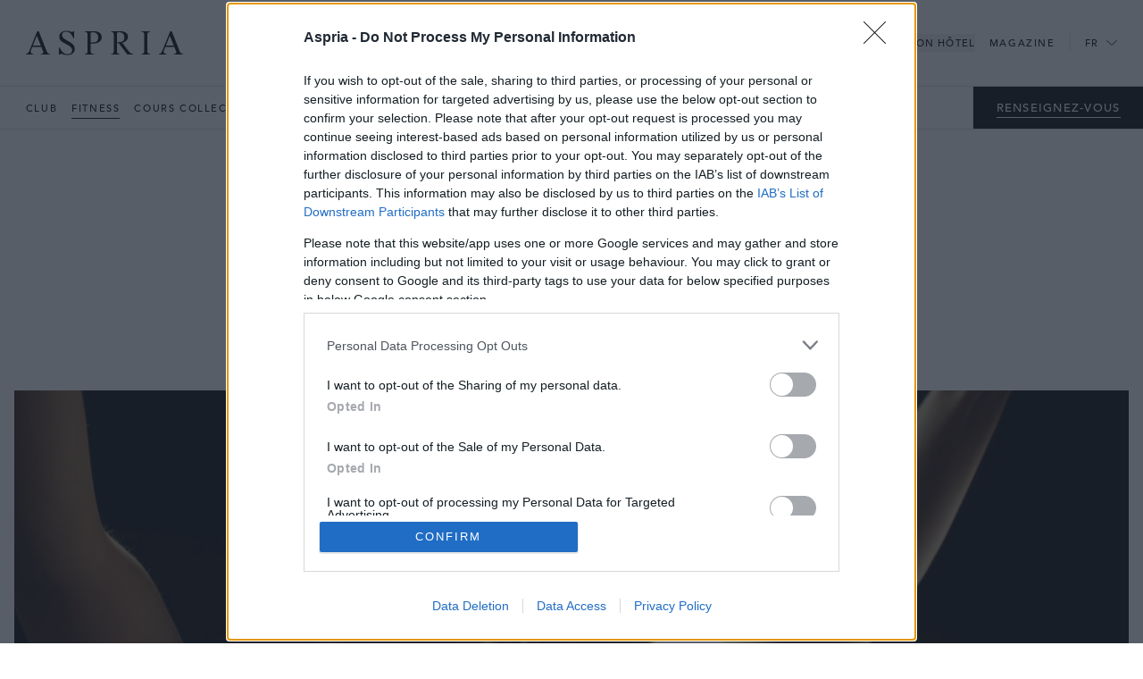

--- FILE ---
content_type: text/html; charset=utf-8
request_url: https://www.aspria.com/fr/brussels-arts-loi/fitness?utm_medium=referral&utm_source=https%3A%2F%2Fwww.bruxelles-fitness.be%2Fstep.htm&utm_campaign=BlueBook&utm_content=https%3A%2F%2Fwww.bruxelles-fitness.be%2Fstep.htm
body_size: 52417
content:
<!DOCTYPE html><html  lang="fr" data-capo=""><head><meta charset="utf-8">
<meta name="viewport" content="width=device-width, initial-scale=1">
<title>Fitness | Aspria Arts-Loi</title>
<link rel="preconnect" href="https://dev.visualwebsiteoptimizer.com">
<script src="https://js.hs-scripts.com/4416406.js" defer async></script>
<script src="https://static.cdn.prismic.io/prismic.min.js?repo=aspria&new=true" async defer crossorigin="anonymous" data-hid="f1d1a86"></script>
<style>@keyframes splide-loading{0%{transform:rotate(0)}to{transform:rotate(1turn)}}.splide__container{box-sizing:border-box;position:relative}.splide{visibility:hidden}.splide,.splide__slide{outline:none;position:relative}.fade-enter-from,.fade-leave-to{opacity:0}.n-carousel-posts .splide__track{opacity:0;transform:translate(150px);transition:transform .8s .3s,opacity .5s .3s}.n-carousel-posts.is-visible .splide__track{opacity:1;overflow:visible;transform:translate(0)}.splide .splide__arrow svg{height:auto;width:auto}.splide__arrow[disabled]{cursor:none;opacity:.5;pointer-events:none}[id*=hsForm_]{margin-left:auto;margin-right:auto;max-width:64rem;padding-bottom:2.5rem;padding-top:5rem}.hs-form select{margin-bottom:1rem}.hs-form label{font-size:.79rem;line-height:1.35rem;text-transform:uppercase}.hs-form label.hs-error-msg{color:red;font-size:.702rem;line-height:1.25rem;text-transform:none}@media screen and (min-width:1200px){.bg-brown-700 .hs-form input:-webkit-autofill,.bg-brown-700 .hs-form input:-webkit-autofill:active,.bg-brown-700 .hs-form input:-webkit-autofill:focus,.bg-brown-700 .hs-form input:-webkit-autofill:hover{-webkit-box-shadow:inset 0 0 0 30px #ad9b8d!important}.bg-brown-700 .hs-form input:-webkit-autofill{-webkit-text-fill-color:#fff!important}}.hs-form .hs-field-desc,.hs-form .hs-form-checkbox,.hs-form .hs-richtext{margin-bottom:2rem}.hs-form .hs-field-desc,.hs-form .hs-form-checkbox,.hs-form .hs-form-checkbox label,.hs-form .hs-richtext,.hs-form label.hs-form-booleancheckbox-display{font-family:Bembo,serif;font-size:1rem;letter-spacing:0;line-height:1.5rem;text-rendering:geometricPrecision;text-transform:none}.hs-form .hs-form-checkbox label,.hs-form label.hs-form-booleancheckbox-display{cursor:pointer;display:flex}.hs-form .hs-form-checkbox label input[type=checkbox],.hs-form label.hs-form-booleancheckbox-display input[type=checkbox]{display:none}.hs-form .hs-form-checkbox label span,.hs-form label.hs-form-booleancheckbox-display span{padding-left:2rem;position:relative}.hs-form label.hs-form-booleancheckbox-display span a{border-bottom-width:1px;border-color:currentColor}.hs-form .hs-form-checkbox label span:before,.hs-form label.hs-form-booleancheckbox-display span:before{border-color:currentColor;border-width:1px;content:"";display:inline-block;height:1rem;left:0;position:absolute;top:5px;width:1rem}.hs-form .hs-form-checkbox label input[type=checkbox]:checked+span:before,.hs-form label.hs-form-booleancheckbox-display input[type=checkbox]:checked+span:before{background-color:currentColor}.hs-form label.hs-form-booleancheckbox-display span.hs-form-required:before{display:none}.hs-form label.hs-form-booleancheckbox-display span.hs-form-required{padding-left:0}.hs-form label.hs-main-font-element{display:block;font-family:Bembo,serif;font-size:1rem;letter-spacing:0;line-height:1.5rem;text-transform:none}.hs-form .hs-button,.hs-form label.hs-main-font-element{margin-bottom:2rem;text-rendering:geometricPrecision}.hs-form .hs-button{border-width:1px;cursor:pointer;display:flex;justify-content:center;position:relative;--tw-border-opacity:1;border-color:rgb(0 0 0/var(--tw-border-opacity,1));--tw-bg-opacity:1;background-color:rgb(0 0 0/var(--tw-bg-opacity,1));font-family:Avenir MD,sans-serif;font-size:.79rem;letter-spacing:.1em;line-height:1.35rem;padding:.75rem 1.5rem;text-transform:uppercase;--tw-text-opacity:1;color:rgb(255 255 255/var(--tw-text-opacity,1));--tw-shadow:0 1px 3px 0 rgba(0,0,0,.1),0 1px 2px -1px rgba(0,0,0,.1);--tw-shadow-colored:0 1px 3px 0 var(--tw-shadow-color),0 1px 2px -1px var(--tw-shadow-color);box-shadow:var(--tw-ring-offset-shadow,0 0 #0000),var(--tw-ring-shadow,0 0 #0000),var(--tw-shadow);transition-duration:.5s;transition-property:color,background-color,border-color,text-decoration-color,fill,stroke,opacity,box-shadow,transform,filter,-webkit-backdrop-filter;transition-property:color,background-color,border-color,text-decoration-color,fill,stroke,opacity,box-shadow,transform,filter,backdrop-filter;transition-property:color,background-color,border-color,text-decoration-color,fill,stroke,opacity,box-shadow,transform,filter,backdrop-filter,-webkit-backdrop-filter;transition-timing-function:cubic-bezier(.4,0,.2,1)}.hs-form .hs-button:hover{text-decoration-line:underline}@media screen and (min-width:768px){.hs-form .hs-button{margin-bottom:0;width:-moz-fit-content;width:fit-content}}.legal-consent-container .hs-form-booleancheckbox-display>span{margin-left:0!important}.submitted-message.hs-main-font-element p{font-family:Bembo,serif;font-size:1.125rem;letter-spacing:0;line-height:1.75rem;margin-bottom:.5rem;text-rendering:geometricPrecision;text-transform:none}.hs-form fieldset .input{margin-right:0!important}.hs-form fieldset .hs-input{width:100%!important}.hs-form fieldset,.hs-form fieldset.form-columns-2 .hs-form-field{max-width:none!important;width:100%!important}.hs-form-radio-display{align-items:center;display:flex;line-height:1!important;margin-right:1.5rem}.hs-form-radio-display input[type=radio]{margin-right:.25rem;width:auto!important}.hs-form .inputs-list:not(.multi-container){display:flex;margin-top:.75rem}.hs-form .inputs-list.multi-container .hs-form-checkbox{border-bottom-width:1px;border-color:#0000001a;margin-bottom:0;margin-top:.75rem;padding-bottom:.75rem}.hs-form .inputs-list.multi-container .hs-form-checkbox:last-child{border-style:none;padding-bottom:0}.hs-asp_marketingoptinchannels label span{font-family:Bembo,serif;font-size:1.125rem;letter-spacing:0;line-height:1.75rem;text-rendering:geometricPrecision;text-transform:none}.hs-asp_marketingoptinchannels label span strong{font-family:Avenir MD,sans-serif;font-size:.79rem;letter-spacing:.1em;line-height:1.35rem;text-rendering:geometricPrecision;text-transform:uppercase}@media screen and (min-width:768px){.hs-form fieldset.form-columns-2{display:flex}.hs-form fieldset.form-columns-2 .hs-form-field{float:none!important;width:50%!important}.hs-form fieldset.form-columns-2 .hs-form-field:first-of-type{margin-right:2rem}.hs-form .inputs-list.multi-container{display:flex}.hs-form .inputs-list.multi-container .hs-form-checkbox{border-style:none;margin-right:2rem;padding-bottom:0}.hs-form .inputs-list.multi-container .hs-form-checkbox:last-child{margin-right:0}}.hs-form fieldset .hs-form-field{margin-bottom:2rem}.hs-input.hs-fieldtype-intl-phone{display:flex;flex-direction:column}.hs-input.hs-fieldtype-intl-phone input.hs-input,.hs-input.hs-fieldtype-intl-phone select.hs-input{width:100%!important}.hs-input.hs-fieldtype-intl-phone select.hs-input{margin-bottom:2rem}@media screen and (min-width:768px){.hs-input.hs-fieldtype-intl-phone{flex-direction:row}.hs-input.hs-fieldtype-intl-phone select.hs-input{margin-bottom:0;margin-right:2rem;width:33.333333%!important}.hs-input.hs-fieldtype-intl-phone input.hs-input{width:66.666667%!important}}@media screen and (max-width:426px){.hs_phone.hs-fieldtype-text.hs-form-field select.hs-input{width:33.333333%!important}}.hs_phone.hs-fieldtype-text.hs-form-field input.hs-input{width:50%!important}@media screen and (max-width:426px){.hs_phone.hs-fieldtype-text.hs-form-field input.hs-input{width:66.666667%!important}}.newsletter-signup .hs-form .actions{display:flex;justify-content:center}.newsletter-signup .hs-form label.hs-form-booleancheckbox-display span{margin-bottom:1rem}.newsletter-signup .submitted-message.hs-main-font-element{font-family:Bembo,serif;font-size:1.125rem;letter-spacing:0;line-height:1.75rem;margin-bottom:.5rem;text-align:center;text-rendering:geometricPrecision;text-transform:none}.contact .hs-form .actions{display:flex;justify-content:center;margin-top:3rem}@media screen and (min-width:768px){.contact .hs-form .actions{margin-bottom:3rem}}form#hsForm_355b0d36-1023-486f-bbdf-f46a8a7a43aa,form#hsForm_c7d00018-a62f-4e5e-8052-e13036d3106e{margin:0 auto;max-width:960px}form#hsForm_355b0d36-1023-486f-bbdf-f46a8a7a43aa .hs_message_contact_form label,form#hsForm_c7d00018-a62f-4e5e-8052-e13036d3106e .hs_message_contact_form label{display:block;margin-bottom:.75rem}form#hsForm_355b0d36-1023-486f-bbdf-f46a8a7a43aa .hs-button,form#hsForm_c7d00018-a62f-4e5e-8052-e13036d3106e .hs-button{display:block;margin-bottom:1.5rem}form#hsForm_27718176-dd73-44c5-9b04-42e31dd835e8{margin-left:auto;margin-right:auto;max-width:42rem;padding-bottom:2.5rem;padding-top:5rem}[id*=embedded-form-] .submitted-message{align-items:center;display:flex;flex-direction:column;font-family:Bembo,serif;font-size:1.125rem;justify-content:center;line-height:1.75rem;min-height:632px;text-rendering:geometricPrecision}form#hsForm_27718176-dd73-44c5-9b04-42e31dd835e8 h4:first-of-type{font-family:Avenir MD,sans-serif;font-size:.79rem;letter-spacing:.1em;line-height:1.35rem;margin-bottom:1rem;text-align:center;text-rendering:geometricPrecision;text-transform:uppercase}@media screen and (min-width:768px){form#hsForm_27718176-dd73-44c5-9b04-42e31dd835e8 h4:first-of-type{font-size:1rem;line-height:1.5rem}}form#hsForm_27718176-dd73-44c5-9b04-42e31dd835e8 h1:first-of-type>span,form#hsForm_27718176-dd73-44c5-9b04-42e31dd835e8 h4:first-of-type>span{color:currentColor!important}form#hsForm_27718176-dd73-44c5-9b04-42e31dd835e8 h1:first-of-type{font-family:Bembo,serif;font-size:1.8rem;letter-spacing:0;line-height:2.25rem;padding-bottom:3rem;text-align:center;text-rendering:geometricPrecision}@media screen and (min-width:768px){form#hsForm_27718176-dd73-44c5-9b04-42e31dd835e8 h1:first-of-type{font-size:2.566rem;line-height:2.5rem}}form#hsForm_27718176-dd73-44c5-9b04-42e31dd835e8 .hs-richtext:last-of-type{margin-bottom:0}[id*=embedded-form-].submitted-message{align-items:center;display:flex;flex-direction:column;font-family:Bembo,serif;font-size:1.125rem;justify-content:center;line-height:1.75rem;min-height:632px;text-align:center;text-rendering:geometricPrecision}[id*=embedded-form-] .submitted-message p:first-of-type{font-weight:700;text-transform:uppercase}form#hsForm_66281a58-ce63-4c44-b28e-00f483094d1b{margin-left:auto;margin-right:auto;max-width:1366px;padding-bottom:2rem;padding-top:2rem}form#hsForm_66281a58-ce63-4c44-b28e-00f483094d1b h1:first-of-type{font-size:1.8rem;letter-spacing:0;line-height:2.25rem;margin-left:auto;margin-right:auto;max-width:64rem;text-align:center}form#hsForm_66281a58-ce63-4c44-b28e-00f483094d1b .hs-field-desc{margin-bottom:0}@media screen and (min-width:768px){form#hsForm_66281a58-ce63-4c44-b28e-00f483094d1b{padding-left:2rem;padding-right:2rem;padding-top:3rem}form#hsForm_66281a58-ce63-4c44-b28e-00f483094d1b h1:first-of-type{font-size:2.566rem;line-height:2.5rem}form#hsForm_66281a58-ce63-4c44-b28e-00f483094d1b .hs-email .input{margin-top:.6rem}}@media screen and (min-width:960px){form#hsForm_66281a58-ce63-4c44-b28e-00f483094d1b{padding-left:4rem;padding-right:4rem;padding-top:4rem}form#hsForm_66281a58-ce63-4c44-b28e-00f483094d1b h1:first-of-type{font-size:2.9rem;line-height:1.15}}.iti--separate-dial-code{font-family:Bembo,serif;font-size:1.125rem;letter-spacing:0;line-height:1.75rem;text-rendering:geometricPrecision;width:100%}.iti--separate-dial-code .iti__selected-flag{background-color:transparent!important;padding-left:0!important}body .iti__selected-flag:focus{outline-color:#e2e2e2;outline-style:solid;outline-width:1px}@media screen and (min-width:768px){.iti__country-list{max-width:362px}}@media screen and (min-width:960px){.iti__country-list{max-width:none}}@font-face{font-display:auto;font-family:Bembo Italic;src:url(/aspria/bembo-italic.z3YHYKJA.woff2) format("woff2"),url(/aspria/bembo-italic.DSx27exw.woff) format("woff"),url(/aspria/bembo-italic.DurC6_si.ttf) format("truetype")}@font-face{font-display:auto;font-family:Bembo;src:url(/aspria/bembo.BXfmRCA7.woff2) format("woff2"),url(/aspria/bembo.NUb-QAKp.woff) format("woff"),url(/aspria/bembo.5m__2Lco.ttf) format("truetype")}@font-face{font-display:auto;font-family:Avenir LT;src:url(/aspria/avenir.D8Y8owkF.woff2) format("woff2"),url(/aspria/avenir.CUojg_dh.woff) format("woff"),url(/aspria/avenir.C8aTF8Di.ttf) format("truetype")}@font-face{font-display:auto;font-family:Avenir MD;src:url(/aspria/avenir.B4ayNye3.woff2) format("woff2"),url(/aspria/avenir.DK7iiFbE.woff) format("woff"),url(/aspria/avenir.CK9jQoLU.ttf) format("truetype")}@font-face{font-display:auto;font-family:Ogg;src:url(/aspria/Ogg-Bold.CYwg2d0B.woff) format("woff"),url(/aspria/Ogg-Bold.DO5-OqhA.woff2) format("woff2")}@font-face{font-display:auto;font-family:Ogg Regular;src:url(/aspria/Ogg-Regular.BrrqzJnP.woff) format("woff"),url(/aspria/Ogg-Regular.BdN2r6H-.woff2) format("woff2")}.font-sans,.font-sans-lt,.font-serif{text-rendering:geometricPrecision}.btn{align-items:center;display:flex;width:100%}@media screen and (min-width:768px){.btn{width:-moz-fit-content;width:fit-content}}.btn a{text-align:center;white-space:nowrap}.btn:not(.alternative):before{background-color:currentColor;bottom:12px;content:"";height:1px;left:25px;position:absolute;transition:all .3s ease-in-out;visibility:hidden;width:0}.btn:not(.alternative):hover:before{visibility:visible;width:calc(100% - 50px)}.btn:not(.alternative) .link-style,.btn:not(.alternative) a{display:block;padding:.75rem 1.5rem;text-align:center;text-rendering:geometricPrecision;width:100%}.btn:not(.alternative) div{width:100%}.btn.alternative{width:-moz-fit-content;width:fit-content}.btn.alternative .link-style>span,.btn.alternative.link-style>span,.btn.alternative:not(.no-arrow) a{padding-right:2rem}.btn.alternative .link-style>span:after,.btn.alternative.link-style>span:after,.btn.alternative:not(.no-arrow) a:after{background-image:url([data-uri]);background-position:center left 0;background-repeat:no-repeat;background-size:15px 15px;content:"";height:15px;position:absolute;right:0;top:calc(50% - .5rem);transition:background-position .2s;width:20px}.btn.alternative .link-style>:hover:after,.btn.alternative a:hover:after,.btn.alternative.link-style>:hover:after{background-position:center left 5px}.btn.alternative.back>div{padding-left:2rem}.btn.alternative.back>div:after{background-image:url([data-uri]);background-position:center left 5px;background-repeat:no-repeat;background-size:15px 15px;content:"";height:15px;left:0;position:absolute;top:calc(50% - .5rem);transition:background-position .2s;width:20px}.btn.alternative.back>div:hover:after{background-position:center left 0}.primary.btn--grey-light{background-color:rgb(226 226 226/var(--tw-bg-opacity,1));border-color:rgb(226 226 226/var(--tw-border-opacity,1))}.primary.btn--grey-light,.primary.btn--grey-mid{--tw-border-opacity:1;--tw-bg-opacity:1;--tw-text-opacity:1;color:rgb(0 0 0/var(--tw-text-opacity,1))}.primary.btn--grey-mid{background-color:rgb(185 181 181/var(--tw-bg-opacity,1));border-color:rgb(185 181 181/var(--tw-border-opacity,1))}.primary.btn--grey-dark{--tw-border-opacity:1;border-color:rgb(150 150 150/var(--tw-border-opacity,1));--tw-bg-opacity:1;background-color:rgb(150 150 150/var(--tw-bg-opacity,1));--tw-text-opacity:1;color:rgb(255 255 255/var(--tw-text-opacity,1))}.primary.btn--green-light{background-color:rgb(206 210 203/var(--tw-bg-opacity,1));border-color:rgb(206 210 203/var(--tw-border-opacity,1))}.primary.btn--green-light,.primary.btn--green-mid{--tw-border-opacity:1;--tw-bg-opacity:1;--tw-text-opacity:1;color:rgb(0 0 0/var(--tw-text-opacity,1))}.primary.btn--green-mid{background-color:rgb(164 163 155/var(--tw-bg-opacity,1));border-color:rgb(164 163 155/var(--tw-border-opacity,1))}.primary.btn--green-dark{--tw-border-opacity:1;border-color:rgb(135 144 128/var(--tw-border-opacity,1));--tw-bg-opacity:1;background-color:rgb(135 144 128/var(--tw-bg-opacity,1));--tw-text-opacity:1;color:rgb(255 255 255/var(--tw-text-opacity,1))}.primary.btn--red-light{background-color:rgb(246 241 241/var(--tw-bg-opacity,1));border-color:rgb(246 241 241/var(--tw-border-opacity,1))}.primary.btn--red-light,.primary.btn--red-mid{--tw-border-opacity:1;--tw-bg-opacity:1;--tw-text-opacity:1;color:rgb(0 0 0/var(--tw-text-opacity,1))}.primary.btn--red-mid{background-color:rgb(183 115 96/var(--tw-bg-opacity,1));border-color:rgb(183 115 96/var(--tw-border-opacity,1))}.primary.btn--red-dark{background-color:rgb(176 148 145/var(--tw-bg-opacity,1));border-color:rgb(176 148 145/var(--tw-border-opacity,1));color:rgb(255 255 255/var(--tw-text-opacity,1))}.primary.btn--brown-light,.primary.btn--red-dark{--tw-border-opacity:1;--tw-bg-opacity:1;--tw-text-opacity:1}.primary.btn--brown-light{background-color:rgb(222 214 209/var(--tw-bg-opacity,1));border-color:rgb(222 214 209/var(--tw-border-opacity,1));color:rgb(0 0 0/var(--tw-text-opacity,1))}.primary.btn--brown-dark{--tw-border-opacity:1;border-color:rgb(173 155 141/var(--tw-border-opacity,1));--tw-bg-opacity:1;background-color:rgb(173 155 141/var(--tw-bg-opacity,1));--tw-text-opacity:1;color:rgb(255 255 255/var(--tw-text-opacity,1))}@media screen and (min-width:1200px){.primary.btn--brown-dark .hs-form input:-webkit-autofill,.primary.btn--brown-dark .hs-form input:-webkit-autofill:active,.primary.btn--brown-dark .hs-form input:-webkit-autofill:focus,.primary.btn--brown-dark .hs-form input:-webkit-autofill:hover{-webkit-box-shadow:inset 0 0 0 30px #ad9b8d}.primary.btn--brown-dark .hs-form input:-webkit-autofill{-webkit-text-fill-color:#fff}}.primary.btn--blue-light{background-color:rgb(183 198 199/var(--tw-bg-opacity,1));border-color:rgb(183 198 199/var(--tw-border-opacity,1));color:rgb(0 0 0/var(--tw-text-opacity,1))}.primary.btn--blue-light,.primary.btn--blue-mid{--tw-border-opacity:1;--tw-bg-opacity:1;--tw-text-opacity:1}.primary.btn--blue-mid{background-color:rgb(121 130 131/var(--tw-bg-opacity,1));border-color:rgb(121 130 131/var(--tw-border-opacity,1));color:rgb(255 255 255/var(--tw-text-opacity,1))}.primary.btn--white{--tw-border-opacity:1;border-color:rgb(255 255 255/var(--tw-border-opacity,1));--tw-bg-opacity:1;background-color:rgb(255 255 255/var(--tw-bg-opacity,1));--tw-text-opacity:1;color:rgb(0 0 0/var(--tw-text-opacity,1))}.secondary.btn--grey-light{--tw-border-opacity:1;border-color:rgb(226 226 226/var(--tw-border-opacity,1));--tw-text-opacity:1;color:rgb(226 226 226/var(--tw-text-opacity,1))}.secondary.btn--grey-mid{border-color:rgb(185 181 181/var(--tw-border-opacity,1));color:rgb(185 181 181/var(--tw-text-opacity,1))}.secondary.btn--grey-dark,.secondary.btn--grey-mid{--tw-border-opacity:1;--tw-text-opacity:1}.secondary.btn--grey-dark{border-color:rgb(150 150 150/var(--tw-border-opacity,1));color:rgb(150 150 150/var(--tw-text-opacity,1))}.secondary.btn--green-light{--tw-border-opacity:1;border-color:rgb(206 210 203/var(--tw-border-opacity,1));--tw-text-opacity:1;color:rgb(206 210 203/var(--tw-text-opacity,1))}.secondary.btn--green-mid{--tw-border-opacity:1;border-color:rgb(164 163 155/var(--tw-border-opacity,1));--tw-text-opacity:1;color:rgb(164 163 155/var(--tw-text-opacity,1))}.secondary.btn--green-dark{--tw-border-opacity:1;border-color:rgb(135 144 128/var(--tw-border-opacity,1));--tw-text-opacity:1;color:rgb(135 144 128/var(--tw-text-opacity,1))}.secondary.btn--red-light{border-color:rgb(246 241 241/var(--tw-border-opacity,1));color:rgb(246 241 241/var(--tw-text-opacity,1))}.secondary.btn--red-light,.secondary.btn--red-mid{--tw-border-opacity:1;--tw-text-opacity:1}.secondary.btn--red-mid{border-color:rgb(183 115 96/var(--tw-border-opacity,1));color:rgb(183 115 96/var(--tw-text-opacity,1))}.secondary.btn--red-dark{--tw-border-opacity:1;border-color:rgb(176 148 145/var(--tw-border-opacity,1));--tw-text-opacity:1;color:rgb(176 148 145/var(--tw-text-opacity,1))}.secondary.btn--brown-light{--tw-border-opacity:1;border-color:rgb(222 214 209/var(--tw-border-opacity,1));--tw-text-opacity:1;color:rgb(222 214 209/var(--tw-text-opacity,1))}.secondary.btn--brown-dark{--tw-border-opacity:1;border-color:rgb(173 155 141/var(--tw-border-opacity,1));--tw-text-opacity:1;color:rgb(173 155 141/var(--tw-text-opacity,1))}.secondary.btn--blue-light{--tw-border-opacity:1;border-color:rgb(183 198 199/var(--tw-border-opacity,1));--tw-text-opacity:1;color:rgb(183 198 199/var(--tw-text-opacity,1))}.secondary.btn--blue-mid{border-color:rgb(121 130 131/var(--tw-border-opacity,1));color:rgb(121 130 131/var(--tw-text-opacity,1))}.secondary.btn--blue-mid,.secondary.btn--white{--tw-border-opacity:1;--tw-text-opacity:1}.secondary.btn--white{border-color:rgb(255 255 255/var(--tw-border-opacity,1));color:rgb(255 255 255/var(--tw-text-opacity,1))}.alternative.btn--grey-light{--tw-text-opacity:1;color:rgb(226 226 226/var(--tw-text-opacity,1))}.alternative.btn--grey-mid{--tw-text-opacity:1;color:rgb(185 181 181/var(--tw-text-opacity,1))}.alternative.btn--grey-dark{--tw-text-opacity:1;color:rgb(150 150 150/var(--tw-text-opacity,1))}.alternative.btn--grey-light a:after{background-image:url([data-uri])!important}.alternative.btn--grey-mid a:after{background-image:url([data-uri])!important}.alternative.btn--grey-dark a:after{background-image:url([data-uri])!important}.alternative.btn--green-light{--tw-text-opacity:1;color:rgb(206 210 203/var(--tw-text-opacity,1))}.alternative.btn--green-mid{--tw-text-opacity:1;color:rgb(164 163 155/var(--tw-text-opacity,1))}.alternative.btn--green-dark{--tw-text-opacity:1;color:rgb(135 144 128/var(--tw-text-opacity,1))}.alternative.btn--green-light a:after{background-image:url([data-uri])!important}.alternative.btn--green-mid a:after{background-image:url([data-uri])!important}.alternative.btn--green-dark a:after{background-image:url([data-uri])!important}.alternative.btn--red-light{--tw-border-opacity:1;border-color:rgb(246 241 241/var(--tw-border-opacity,1));--tw-text-opacity:1;color:rgb(246 241 241/var(--tw-text-opacity,1))}.alternative.btn--red-mid{--tw-text-opacity:1;color:rgb(183 115 96/var(--tw-text-opacity,1))}.alternative.btn--red-dark{--tw-text-opacity:1;color:rgb(176 148 145/var(--tw-text-opacity,1))}.alternative.btn--red-light a:after{background-image:url([data-uri])!important}.alternative.btn--red-mid a:after{background-image:url([data-uri])!important}.alternative.btn--red-dark a:after{background-image:url([data-uri])!important}.alternative.btn--brown-light{--tw-text-opacity:1;color:rgb(222 214 209/var(--tw-text-opacity,1))}.alternative.btn--brown-dark{--tw-text-opacity:1;color:rgb(173 155 141/var(--tw-text-opacity,1))}.alternative.btn--brown-light a:after{background-image:url([data-uri])!important}.alternative.btn--brown-dark a:after{background-image:url([data-uri])!important}.alternative.btn--blue-light{--tw-text-opacity:1;color:rgb(183 198 199/var(--tw-text-opacity,1))}.alternative.btn--blue-mid{--tw-text-opacity:1;color:rgb(121 130 131/var(--tw-text-opacity,1))}.alternative.btn--blue-light a:after{background-image:url([data-uri])!important}.alternative.btn--blue-mid a:after{background-image:url([data-uri])!important}.alternative.btn--white{--tw-text-opacity:1;color:rgb(255 255 255/var(--tw-text-opacity,1))}.alternative.btn--white .link-style>span:after,.alternative.btn--white a:after{background-image:url([data-uri])!important}.primary.btn--blue-light:hover,.primary.btn--blue-mid:hover,.primary.btn--brown-dark:hover,.primary.btn--brown-light:hover,.primary.btn--green-dark:hover,.primary.btn--green-light:hover,.primary.btn--green-mid:hover,.primary.btn--grey-dark:hover,.primary.btn--grey-light:hover,.primary.btn--grey-mid:hover,.primary.btn--red-dark:hover,.primary.btn--red-light:hover,.primary.btn--red-mid:hover,.primary.btn--white:hover,.secondary.btn--blue-light:hover,.secondary.btn--blue-mid:hover,.secondary.btn--brown-dark:hover,.secondary.btn--brown-light:hover,.secondary.btn--green-dark:hover,.secondary.btn--green-light:hover,.secondary.btn--green-mid:hover,.secondary.btn--grey-dark:hover,.secondary.btn--grey-light:hover,.secondary.btn--grey-mid:hover,.secondary.btn--red-dark:hover,.secondary.btn--red-light:hover,.secondary.btn--red-mid:hover,.secondary.btn--white:hover{--tw-border-opacity:1;border-color:rgb(0 0 0/var(--tw-border-opacity,1));--tw-bg-opacity:1;background-color:rgb(0 0 0/var(--tw-bg-opacity,1));--tw-text-opacity:1;color:rgb(255 255 255/var(--tw-text-opacity,1))}body select{-webkit-appearance:none;-moz-appearance:none;appearance:none;background-color:transparent;background-image:url([data-uri]);background-position:100%;background-repeat:no-repeat;border-bottom-width:1px;border-color:currentColor;border-radius:0;font-family:Avenir MD,sans-serif;font-size:.79rem;font-weight:400;letter-spacing:.1em;line-height:1.35rem;padding:.5rem 0;text-rendering:geometricPrecision;text-transform:uppercase;width:100%}body select option{--tw-text-opacity:1;color:rgb(0 0 0/var(--tw-text-opacity,1))}body .icons-invert select{background-image:url([data-uri]);background-size:16px auto}body input{background-color:transparent;border-bottom-width:1px;border-color:currentColor;font-family:Bembo,serif;font-size:1.125rem;font-weight:400;letter-spacing:0;line-height:1.75rem;padding-left:0;padding-right:0;text-rendering:geometricPrecision;width:100%}body input::-moz-placeholder{font-family:Avenir MD,sans-serif;font-size:.79rem;letter-spacing:.1em;line-height:1.35rem;text-transform:uppercase;--tw-text-opacity:1;color:rgb(0 0 0/var(--tw-text-opacity,1));text-rendering:geometricPrecision}body input::placeholder{font-family:Avenir MD,sans-serif;font-size:.79rem;letter-spacing:.1em;line-height:1.35rem;text-transform:uppercase;--tw-text-opacity:1;color:rgb(0 0 0/var(--tw-text-opacity,1));text-rendering:geometricPrecision}body input[type=email]::-moz-placeholder,body input[type=tel]::-moz-placeholder,body input[type=text]::-moz-placeholder{opacity:0;position:absolute}body input[type=email]::placeholder,body input[type=tel]::placeholder,body input[type=text]::placeholder{opacity:0;position:absolute}body input[type=checkbox]:checked+.label-checkbox:before{background-color:currentColor}body .label-checkbox:before{border-color:currentColor;border-width:1px;content:"";display:inline-block;flex-shrink:0;height:1rem;margin-right:2rem;position:relative;top:5px;width:1rem}body .label-checkbox p{font-family:Bembo,serif;font-size:1rem;letter-spacing:0;line-height:1.5rem;text-rendering:geometricPrecision}body .outline-gbl,body body input:focus,body body select:focus,body body textarea:focus{outline-color:#e2e2e2;outline-style:solid;outline-width:1px}body textarea{background-color:transparent;border-color:currentColor;border-width:1px;font-family:Avenir MD,sans-serif;font-size:1rem;font-weight:400;line-height:1.5rem;min-height:12rem;padding:.5rem;resize:none;text-rendering:geometricPrecision;width:100%}body textarea::-moz-placeholder{font-family:Bembo,serif;font-size:1.125rem;font-weight:400;letter-spacing:0;line-height:1.75rem;--tw-text-opacity:1;color:rgb(150 150 150/var(--tw-text-opacity,1));text-rendering:geometricPrecision}body textarea::placeholder{font-family:Bembo,serif;font-size:1.125rem;font-weight:400;letter-spacing:0;line-height:1.75rem;--tw-text-opacity:1;color:rgb(150 150 150/var(--tw-text-opacity,1));text-rendering:geometricPrecision}.label-float{color:currentColor;display:block;font-family:Avenir MD,sans-serif;font-size:.79rem;left:0;letter-spacing:.1em;line-height:1.35rem;position:absolute;text-rendering:geometricPrecision;text-transform:uppercase;top:0;width:100%}.label-float-container,.label-float-input{position:relative}.label-float-input{background-color:transparent;display:block;transition:border-color .25s ease-in-out;width:100%}.label-float-input+.label-float{transform-origin:0 0;transition:transform .2s ease-in-out}.label-float-input:-moz-placeholder-shown{--tw-border-opacity:1;border-color:rgb(185 181 181/var(--tw-border-opacity,1))}.label-float-input:focus,.label-float-input:placeholder-shown{--tw-border-opacity:1;border-color:rgb(185 181 181/var(--tw-border-opacity,1))}.icons-invert .label-float-input:-moz-placeholder-shown{border-color:currentColor}.icons-invert .label-float-input:focus,.icons-invert .label-float-input:placeholder-shown{border-color:currentColor}.label-float-input:not(:-moz-placeholder-shown)+.label-float{transform:translateY(-12px) scale(.8)}.label-float-input:focus+.label-float,.label-float-input:not(:placeholder-shown)+.label-float{transform:translateY(-12px) scale(.8)}.label-float-input:valid:not(:-moz-placeholder-shown){border-color:currentColor}.label-float-input:valid:not(:placeholder-shown){border-color:currentColor}.input-has-error .label-float-input:-moz-placeholder-shown{border:none;border-bottom:1px solid red}.input-has-error .label-float-input:focus,.input-has-error .label-float-input:placeholder-shown,.input-has-error input,.input-has-error select{border:none;border-bottom:1px solid red}.input-has-error input{background-image:url([data-uri]);background-position:top 3px right;background-repeat:no-repeat;background-size:13px auto}.input-has-error .label-float,.input-has-error label:not(.label-checkbox),.input-has-error select{color:red}.input-has-error input[type=radio]+label{border:1px solid red}.input-has-error select{background-image:url([data-uri]);background-size:16px auto}.input-has-error .label-checkbox:before{border:1px solid red;content:""}.input-has-error .label-checkbox:after{background-image:url([data-uri]);background-repeat:no-repeat;background-size:13px auto;content:"";height:13px;width:22px}.input-error-msg{display:none;font-size:.702rem;line-height:1.25rem;margin-top:.5rem;text-align:left}.input-has-error .input-error-msg{color:red;display:block}.GMap .GMap__Wrapper{height:100%}#AvantGarde .btn:before{display:none}#AvantGarde .btn.primary{background-color:transparent;border-style:none;--tw-shadow:0 0 #0000;--tw-shadow-colored:0 0 #0000;box-shadow:var(--tw-ring-offset-shadow,0 0 #0000),var(--tw-ring-shadow,0 0 #0000),var(--tw-shadow)}@media (min-width:768px){#AvantGarde .btn.primary{width:-moz-fit-content;width:fit-content}}#AvantGarde .btn.primary a,#AvantGarde .btn.primary button,#AvantGarde .hs-button.primary.large,#AvantGarde a.btn.primary{border-radius:9999px;border-style:solid;border-width:1px;--tw-border-opacity:1;border-color:rgb(110 110 210/var(--tw-border-opacity,1));--tw-bg-opacity:1;background-color:rgb(110 110 210/var(--tw-bg-opacity,1));font-size:1rem;letter-spacing:.025em;line-height:1.5rem;padding:.75rem 1.5rem;text-transform:uppercase;--tw-text-opacity:1;color:rgb(255 255 255/var(--tw-text-opacity,1));transition-duration:.15s;transition-property:color,background-color,border-color,text-decoration-color,fill,stroke;transition-timing-function:cubic-bezier(.4,0,.2,1)}@media (min-width:768px){#AvantGarde .btn.primary a,#AvantGarde .btn.primary button,#AvantGarde .hs-button.primary.large,#AvantGarde a.btn.primary{padding-left:3rem;padding-right:3rem}}#AvantGarde .btn.primary a:hover,#AvantGarde .btn.primary button:hover,#AvantGarde .hs-button.primary.large:hover,#AvantGarde a.btn.primary:hover{--tw-bg-opacity:1;background-color:rgb(255 255 255/var(--tw-bg-opacity,1));--tw-text-opacity:1;color:rgb(110 110 210/var(--tw-text-opacity,1));text-decoration-line:none}#AvantGarde .btn.secondary{background-color:transparent;border-style:none;--tw-shadow:0 0 #0000;--tw-shadow-colored:0 0 #0000;box-shadow:var(--tw-ring-offset-shadow,0 0 #0000),var(--tw-ring-shadow,0 0 #0000),var(--tw-shadow)}@media (min-width:768px){#AvantGarde .btn.secondary{width:-moz-fit-content;width:fit-content}}#AvantGarde .btn.secondary a,#AvantGarde .btn.secondary button,#AvantGarde a.btn.secondary{border-radius:9999px;border-style:solid;border-width:1px;--tw-border-opacity:1;border-color:rgb(110 110 210/var(--tw-border-opacity,1));--tw-bg-opacity:1;background-color:rgb(255 255 255/var(--tw-bg-opacity,1));font-size:1rem;letter-spacing:.025em;line-height:1.5rem;padding:.75rem 1.5rem;text-transform:uppercase;--tw-text-opacity:1;color:rgb(0 0 0/var(--tw-text-opacity,1));transition-duration:.15s;transition-property:color,background-color,border-color,text-decoration-color,fill,stroke;transition-timing-function:cubic-bezier(.4,0,.2,1)}@media (min-width:768px){#AvantGarde .btn.secondary a,#AvantGarde .btn.secondary button,#AvantGarde a.btn.secondary{padding-left:3rem;padding-right:3rem}}#AvantGarde .btn.secondary a:hover,#AvantGarde .btn.secondary button:hover,#AvantGarde a.btn.secondary:hover{--tw-bg-opacity:1;background-color:rgb(110 110 210/var(--tw-bg-opacity,1));--tw-text-opacity:1;color:rgb(255 255 255/var(--tw-text-opacity,1))}#AvantGarde [id*=embedded-form-]{max-width:634px}#AvantGarde [id*=hsForm_]{margin-left:auto;margin-right:auto;padding-bottom:2.5rem;padding-top:2.5rem}#AvantGarde .hs-form fieldset .hs-input,#AvantGarde .hs-form label{font-family:Avenir LT,sans-serif;font-size:1rem;line-height:1.5rem;text-rendering:geometricPrecision}#AvantGarde .hs-form fieldset .hs-input{letter-spacing:0;min-height:41px;text-transform:none}#AvantGarde .hs-form fieldset .hs-input.hs-fieldtype-textarea{min-height:9.5rem}#AvantGarde .hs-fieldtype-radio label,#AvantGarde .hs-form fieldset .hs-fieldtype-textarea .input{padding-top:.5rem}#AvantGarde .hs-form .hs-form-checkbox label input[type=radio],#AvantGarde .hs-form label.hs-form-radio-display input[type=radio]{display:none}#AvantGarde .hs-form label.hs-form-radio-display span{padding-left:2rem;position:relative;text-transform:none}#AvantGarde .hs-form label.hs-form-radio-display span a{border-bottom-width:1px;border-color:currentColor}#AvantGarde .hs-form label.hs-form-radio-display span:before{border-color:currentColor;border-radius:9999px;border-width:1px;display:inline-block;height:1rem;left:0;position:absolute;top:0;width:1rem;--tw-content:"";content:var(--tw-content)}#AvantGarde .hs-form .hs-form-checkbox label input[type=radio]:checked+span:before,#AvantGarde .hs-form label.hs-form-radio-display input[type=radio]:checked+span:before{background-color:currentColor}#AvantGarde .hs-form label.hs-form-radio-display span.hs-form-required:before{display:none}#AvantGarde .hs-form label.hs-form-radio-display span.hs-form-required{padding-left:0}@media (min-width:768px){#AvantGarde .hs_submit.hs-submit .actions{display:flex;justify-content:center}}#AvantGarde .hs_recaptcha.hs-form-field{margin-bottom:2rem}*,:after,:before{--tw-border-spacing-x:0;--tw-border-spacing-y:0;--tw-translate-x:0;--tw-translate-y:0;--tw-rotate:0;--tw-skew-x:0;--tw-skew-y:0;--tw-scale-x:1;--tw-scale-y:1;--tw-pan-x: ;--tw-pan-y: ;--tw-pinch-zoom: ;--tw-scroll-snap-strictness:proximity;--tw-gradient-from-position: ;--tw-gradient-via-position: ;--tw-gradient-to-position: ;--tw-ordinal: ;--tw-slashed-zero: ;--tw-numeric-figure: ;--tw-numeric-spacing: ;--tw-numeric-fraction: ;--tw-ring-inset: ;--tw-ring-offset-width:0px;--tw-ring-offset-color:#fff;--tw-ring-color:hsla(186,4%,49%,.5);--tw-ring-offset-shadow:0 0 #0000;--tw-ring-shadow:0 0 #0000;--tw-shadow:0 0 #0000;--tw-shadow-colored:0 0 #0000;--tw-blur: ;--tw-brightness: ;--tw-contrast: ;--tw-grayscale: ;--tw-hue-rotate: ;--tw-invert: ;--tw-saturate: ;--tw-sepia: ;--tw-drop-shadow: ;--tw-backdrop-blur: ;--tw-backdrop-brightness: ;--tw-backdrop-contrast: ;--tw-backdrop-grayscale: ;--tw-backdrop-hue-rotate: ;--tw-backdrop-invert: ;--tw-backdrop-opacity: ;--tw-backdrop-saturate: ;--tw-backdrop-sepia: ;--tw-contain-size: ;--tw-contain-layout: ;--tw-contain-paint: ;--tw-contain-style: }::backdrop{--tw-border-spacing-x:0;--tw-border-spacing-y:0;--tw-translate-x:0;--tw-translate-y:0;--tw-rotate:0;--tw-skew-x:0;--tw-skew-y:0;--tw-scale-x:1;--tw-scale-y:1;--tw-pan-x: ;--tw-pan-y: ;--tw-pinch-zoom: ;--tw-scroll-snap-strictness:proximity;--tw-gradient-from-position: ;--tw-gradient-via-position: ;--tw-gradient-to-position: ;--tw-ordinal: ;--tw-slashed-zero: ;--tw-numeric-figure: ;--tw-numeric-spacing: ;--tw-numeric-fraction: ;--tw-ring-inset: ;--tw-ring-offset-width:0px;--tw-ring-offset-color:#fff;--tw-ring-color:hsla(186,4%,49%,.5);--tw-ring-offset-shadow:0 0 #0000;--tw-ring-shadow:0 0 #0000;--tw-shadow:0 0 #0000;--tw-shadow-colored:0 0 #0000;--tw-blur: ;--tw-brightness: ;--tw-contrast: ;--tw-grayscale: ;--tw-hue-rotate: ;--tw-invert: ;--tw-saturate: ;--tw-sepia: ;--tw-drop-shadow: ;--tw-backdrop-blur: ;--tw-backdrop-brightness: ;--tw-backdrop-contrast: ;--tw-backdrop-grayscale: ;--tw-backdrop-hue-rotate: ;--tw-backdrop-invert: ;--tw-backdrop-opacity: ;--tw-backdrop-saturate: ;--tw-backdrop-sepia: ;--tw-contain-size: ;--tw-contain-layout: ;--tw-contain-paint: ;--tw-contain-style: }/*! tailwindcss v3.4.17 | MIT License | https://tailwindcss.com*/*,:after,:before{border:0 solid #e5e7eb;box-sizing:border-box}:after,:before{--tw-content:""}:host,html{line-height:1.5;-webkit-text-size-adjust:100%;font-family:Avenir MD,sans-serif;font-feature-settings:normal;font-variation-settings:normal;-moz-tab-size:4;-o-tab-size:4;tab-size:4;-webkit-tap-highlight-color:transparent}body{line-height:inherit;margin:0}hr{border-top-width:1px;color:inherit;height:0}abbr:where([title]){-webkit-text-decoration:underline dotted;text-decoration:underline dotted}h1,h2,h3,h4,h5,h6{font-size:inherit;font-weight:inherit}a{color:inherit;text-decoration:inherit}b,strong{font-weight:bolder}code,kbd,pre,samp{font-family:ui-monospace,SFMono-Regular,Menlo,Monaco,Consolas,Liberation Mono,Courier New,monospace;font-feature-settings:normal;font-size:1em;font-variation-settings:normal}small{font-size:80%}sub,sup{font-size:75%;line-height:0;position:relative;vertical-align:baseline}sub{bottom:-.25em}sup{top:-.5em}table{border-collapse:collapse;border-color:inherit;text-indent:0}button,input,optgroup,select,textarea{color:inherit;font-family:inherit;font-feature-settings:inherit;font-size:100%;font-variation-settings:inherit;font-weight:inherit;letter-spacing:inherit;line-height:inherit;margin:0;padding:0}button,select{text-transform:none}button,input:where([type=button]),input:where([type=reset]),input:where([type=submit]){-webkit-appearance:button;background-color:transparent;background-image:none}:-moz-focusring{outline:auto}:-moz-ui-invalid{box-shadow:none}progress{vertical-align:baseline}::-webkit-inner-spin-button,::-webkit-outer-spin-button{height:auto}[type=search]{-webkit-appearance:textfield;outline-offset:-2px}::-webkit-search-decoration{-webkit-appearance:none}::-webkit-file-upload-button{-webkit-appearance:button;font:inherit}summary{display:list-item}blockquote,dd,dl,figure,h1,h2,h3,h4,h5,h6,hr,p,pre{margin:0}fieldset{margin:0}fieldset,legend{padding:0}menu,ol,ul{list-style:none;margin:0;padding:0}dialog{padding:0}textarea{resize:vertical}input::-moz-placeholder,textarea::-moz-placeholder{color:#9ca3af;opacity:1}input::placeholder,textarea::placeholder{color:#9ca3af;opacity:1}[role=button],button{cursor:pointer}:disabled{cursor:default}audio,canvas,embed,iframe,img,object,svg,video{display:block;vertical-align:middle}img,video{height:auto;max-width:100%}[hidden]:where(:not([hidden=until-found])){display:none}.title-sans{font-family:Avenir MD,sans-serif;line-height:1.5;text-rendering:geometricPrecision}.title-sans,.title-sans--lt{letter-spacing:0}.title-sans--lt{font-family:Avenir LT,sans-serif!important}.title-serif-6xl{font-size:4.7rem}.title-serif-5xl,.title-serif-6xl{font-family:Ogg,serif;line-height:1}.title-serif-5xl{font-size:3.653rem}.title-serif-4xl{font-family:Ogg,serif;font-size:3rem;line-height:1.15}.title-serif-3xl{font-family:Ogg,serif;font-size:2.566rem;line-height:1.15!important;line-height:2.5rem}.title-serif-2xl{font-family:Ogg,serif;font-size:1.8rem;line-height:1.15!important;line-height:2.25rem}.title-serif-xl{font-family:Ogg,serif;font-size:1.424rem;line-height:1.15!important;line-height:2rem}.title-sans-2xl.title-sans--lt,.title-sans-3xl.title-sans--lt{font-family:Avenir LT,sans-serif;text-rendering:geometricPrecision}.title-sans-xl{font-family:Avenir MD,sans-serif;font-size:1.8rem;letter-spacing:0;line-height:1.5;line-height:2.25rem}.title-sans-xl,.title-sans-xl.title-sans--lt{text-rendering:geometricPrecision}.title-sans-xl.title-sans--lt{font-family:Avenir LT,sans-serif}.title-sans-lg{font-family:Avenir MD,sans-serif;font-size:1.424rem;letter-spacing:0;line-height:1.5;line-height:2rem}.title-sans-lg,.title-sans-lg.title-sans--lt{text-rendering:geometricPrecision}.title-sans-lg.title-sans--lt{font-family:Avenir LT,sans-serif}.body-lg{font-size:1.266rem}.body-lg,.body-md{font-family:Bembo,serif;letter-spacing:0;line-height:1.5;line-height:1.75rem;text-rendering:geometricPrecision}.body-md{font-size:1.125rem}.body-sm{font-family:Bembo,serif;font-size:1rem;letter-spacing:0;line-height:1.5;line-height:1.5rem;text-rendering:geometricPrecision}.body-xs--sans{font-size:.79rem;line-height:1.5;line-height:1.35rem}.body-2xs--sans,.body-xs--sans{font-family:Avenir LT,sans-serif;letter-spacing:0;text-rendering:geometricPrecision}.body-2xs--sans{font-size:.702rem;line-height:1.5;line-height:1.25rem}.title-sans-sm{font-size:1rem;line-height:1.5;line-height:1.5rem}.title-sans-sm,.title-sans-xs{font-family:Avenir MD,sans-serif;letter-spacing:0;text-rendering:geometricPrecision}.title-sans-xs{font-size:.79rem;line-height:1.5;line-height:1.35rem}.title-sans-2xs{font-family:Avenir MD,sans-serif;font-size:.702rem;letter-spacing:0;line-height:1.5;line-height:1.25rem;text-rendering:geometricPrecision}.sr-only{height:1px;margin:-1px;overflow:hidden;padding:0;position:absolute;width:1px;clip:rect(0,0,0,0);border-width:0;white-space:nowrap}.pointer-events-none{pointer-events:none}.\!visible{visibility:visible!important}.visible{visibility:visible}.static{position:static}.fixed{position:fixed}.\!absolute{position:absolute!important}.absolute{position:absolute}.relative{position:relative}.sticky{position:sticky}.inset-0{top:0;right:0;bottom:0;left:0}.inset-x-0{left:0;right:0}.inset-x-auto{left:auto;right:auto}.inset-y-0{bottom:0;top:0}.\!-top-full{top:-100%!important}.\!left-0{left:0!important}.\!left-auto{left:auto!important}.\!right-0{right:0!important}.\!right-24{right:6rem!important}.\!right-8{right:2rem!important}.-bottom-16{bottom:-4rem}.-top-9{top:-2.25rem}.-top-px{top:-1px}.bottom-0{bottom:0}.bottom-32{bottom:8rem}.bottom-6{bottom:1.5rem}.left-0{left:0}.left-1\/2{left:50%}.right-0{right:0}.right-3{right:.75rem}.right-4{right:1rem}.right-6{right:1.5rem}.top-0{top:0}.top-1\/2{top:50%}.top-3{top:.75rem}.top-4{top:1rem}.top-8{top:2rem}.isolate{isolation:isolate}.-z-10{z-index:-10}.z-0{z-index:0}.z-10{z-index:10}.z-20{z-index:20}.z-30{z-index:30}.z-40{z-index:40}.z-50{z-index:50}.z-60{z-index:60}.order-1{order:1}.order-10{order:10}.order-2{order:2}.order-3{order:3}.order-4{order:4}.order-5{order:5}.order-6{order:6}.row-span-1{grid-row:span 1/span 1}.row-span-2{grid-row:span 2/span 2}.float-left{float:left}.m-0{margin:0}.-mx-4{margin-left:-1rem;margin-right:-1rem}.mx-0{margin-left:0;margin-right:0}.mx-1{margin-left:.25rem;margin-right:.25rem}.mx-2{margin-left:.5rem;margin-right:.5rem}.mx-3{margin-left:.75rem;margin-right:.75rem}.mx-4{margin-left:1rem;margin-right:1rem}.mx-6{margin-left:1.5rem;margin-right:1.5rem}.mx-auto{margin-left:auto;margin-right:auto}.my-1\.25{margin-bottom:.35rem;margin-top:.35rem}.my-10{margin-bottom:2.5rem;margin-top:2.5rem}.my-16{margin-bottom:4rem;margin-top:4rem}.my-2{margin-bottom:.5rem;margin-top:.5rem}.my-24{margin-bottom:6rem;margin-top:6rem}.my-5{margin-bottom:1.25rem;margin-top:1.25rem}.my-8{margin-bottom:2rem;margin-top:2rem}.\!mb-16{margin-bottom:4rem!important}.-mb-px{margin-bottom:-1px}.-ml-4{margin-left:-1rem}.-ml-8{margin-left:-2rem}.-mt-12{margin-top:-3rem}.-mt-16{margin-top:-4rem}.-mt-56{margin-top:-14rem}.-mt-8{margin-top:-2rem}.-mt-px{margin-top:-1px}.mb-1{margin-bottom:.25rem}.mb-10{margin-bottom:2.5rem}.mb-12{margin-bottom:3rem}.mb-16{margin-bottom:4rem}.mb-2{margin-bottom:.5rem}.mb-24{margin-bottom:6rem}.mb-3{margin-bottom:.75rem}.mb-4{margin-bottom:1rem}.mb-48{margin-bottom:12rem}.mb-5{margin-bottom:1.25rem}.mb-6{margin-bottom:1.5rem}.mb-8{margin-bottom:2rem}.mb-auto{margin-bottom:auto}.ml-1{margin-left:.25rem}.ml-2{margin-left:.5rem}.ml-3{margin-left:.75rem}.ml-4{margin-left:1rem}.ml-6{margin-left:1.5rem}.ml-auto{margin-left:auto}.mr-1{margin-right:.25rem}.mr-10{margin-right:2.5rem}.mr-12{margin-right:3rem}.mr-2{margin-right:.5rem}.mr-3{margin-right:.75rem}.mr-4{margin-right:1rem}.mr-5{margin-right:1.25rem}.mr-6{margin-right:1.5rem}.mr-8{margin-right:2rem}.mr-auto{margin-right:auto}.mt-0{margin-top:0}.mt-1{margin-top:.25rem}.mt-10{margin-top:2.5rem}.mt-12{margin-top:3rem}.mt-16{margin-top:4rem}.mt-2{margin-top:.5rem}.mt-3{margin-top:.75rem}.mt-3px{margin-top:3px}.mt-4{margin-top:1rem}.mt-5{margin-top:1.25rem}.mt-6{margin-top:1.5rem}.mt-8{margin-top:2rem}.mt-auto{margin-top:auto}.block{display:block}.inline-block{display:inline-block}.inline{display:inline}.flex{display:flex}.inline-flex{display:inline-flex}.table{display:table}.table-cell{display:table-cell}.grid{display:grid}.hidden{display:none}.aspect-\[4\/3\]{aspect-ratio:4/3}.\!h-auto{height:auto!important}.h-0{height:0}.h-1\/2{height:50%}.h-10{height:2.5rem}.h-100vh{height:100vh}.h-12{height:3rem}.h-14{height:3.5rem}.h-16{height:4rem}.h-24{height:6rem}.h-28{height:7rem}.h-4{height:1rem}.h-50vw{height:50vw}.h-56{height:14rem}.h-8{height:2rem}.h-auto{height:auto}.h-full{height:100%}.h-inherit{height:inherit}.h-px{height:1px}.h-screen{height:100vh}.h-screen-head{height:calc(100vh - 9rem)}.h-screen-head-an{height:calc(100vh - 11.25rem)}.h-screen-head-jn-port{height:calc(100vh - 18rem)}.max-h-8{max-height:2rem}.max-h-screen{max-height:100vh}.min-h-12{min-height:3rem}.min-h-14{min-height:3.5rem}.min-h-16{min-height:4rem}.min-h-24{min-height:6rem}.min-h-full{min-height:100%}.min-h-screen{min-height:100vh}.\!w-12{width:3rem!important}.\!w-full{width:100%!important}.w-0{width:0}.w-1{width:.25rem}.w-1\/2{width:50%}.w-1\/3{width:33.333333%}.w-10{width:2.5rem}.w-12{width:3rem}.w-14{width:3.5rem}.w-16{width:4rem}.w-2\/3{width:66.666667%}.w-24{width:6rem}.w-28{width:7rem}.w-3{width:.75rem}.w-32{width:8rem}.w-4{width:1rem}.w-5{width:1.25rem}.w-5\/6{width:83.333333%}.w-6{width:1.5rem}.w-8{width:2rem}.w-auto{width:auto}.w-content,.w-fit{width:-moz-fit-content;width:fit-content}.w-full{width:100%}.w-logo-s{width:144px}.w-px{width:1px}.w-screen{width:100vw}.max-w-156vh{max-width:156vh}.max-w-2xl{max-width:42rem}.max-w-3xl{max-width:48rem}.max-w-4xl{max-width:56rem}.max-w-56{max-width:14rem}.max-w-5xl{max-width:64rem}.max-w-6xl{max-width:72rem}.max-w-96{max-width:24rem}.max-w-9xl{max-width:120rem}.max-w-cg-48-3vw{max-width:calc(48rem + 3vw)}.max-w-full{max-width:100%}.max-w-md{max-width:28rem}.max-w-none{max-width:none}.max-w-post-card{max-width:30rem}.max-w-screen-lg{max-width:960px}.max-w-screen-md{max-width:768px}.max-w-screen-wd{max-width:1080px}.max-w-site{max-width:1366px}.max-w-site-wide{max-width:1600px}.max-w-sm-card{max-width:calc(100vw - 5rem)}.max-w-xl{max-width:36rem}.max-w-xs{max-width:20rem}.flex-1{flex:1 1 0%}.flex-none{flex:none}.flex-shrink-0{flex-shrink:0}.shrink{flex-shrink:1}.flex-grow,.grow{flex-grow:1}.basis-full{flex-basis:100%}.table-fixed{table-layout:fixed}.origin-center{transform-origin:center}.\!translate-x-0{--tw-translate-x:0px!important}.\!translate-x-0,.\!translate-y-0{transform:translate(var(--tw-translate-x),var(--tw-translate-y)) rotate(var(--tw-rotate)) skew(var(--tw-skew-x)) skewY(var(--tw-skew-y)) scaleX(var(--tw-scale-x)) scaleY(var(--tw-scale-y))!important}.\!translate-y-0{--tw-translate-y:0px!important}.-translate-x-1\/2{--tw-translate-x:-50%}.-translate-x-1\/2,.-translate-x-full{transform:translate(var(--tw-translate-x),var(--tw-translate-y)) rotate(var(--tw-rotate)) skew(var(--tw-skew-x)) skewY(var(--tw-skew-y)) scaleX(var(--tw-scale-x)) scaleY(var(--tw-scale-y))}.-translate-x-full{--tw-translate-x:-100%}.-translate-y-1\/2{--tw-translate-y:-50%}.-translate-y-18,.-translate-y-1\/2{transform:translate(var(--tw-translate-x),var(--tw-translate-y)) rotate(var(--tw-rotate)) skew(var(--tw-skew-x)) skewY(var(--tw-skew-y)) scaleX(var(--tw-scale-x)) scaleY(var(--tw-scale-y))}.-translate-y-18{--tw-translate-y:-4.5rem}.-translate-y-5{--tw-translate-y:-1.25rem}.-translate-y-5,.-translate-y-full{transform:translate(var(--tw-translate-x),var(--tw-translate-y)) rotate(var(--tw-rotate)) skew(var(--tw-skew-x)) skewY(var(--tw-skew-y)) scaleX(var(--tw-scale-x)) scaleY(var(--tw-scale-y))}.-translate-y-full{--tw-translate-y:-100%}.translate-x-0{--tw-translate-x:0px}.translate-x-0,.translate-x-1\/2{transform:translate(var(--tw-translate-x),var(--tw-translate-y)) rotate(var(--tw-rotate)) skew(var(--tw-skew-x)) skewY(var(--tw-skew-y)) scaleX(var(--tw-scale-x)) scaleY(var(--tw-scale-y))}.translate-x-1\/2{--tw-translate-x:50%}.translate-x-full{--tw-translate-x:100%}.translate-x-full,.translate-y-0{transform:translate(var(--tw-translate-x),var(--tw-translate-y)) rotate(var(--tw-rotate)) skew(var(--tw-skew-x)) skewY(var(--tw-skew-y)) scaleX(var(--tw-scale-x)) scaleY(var(--tw-scale-y))}.translate-y-0{--tw-translate-y:0px}.translate-y-1\/2{--tw-translate-y:50%}.translate-y-1\/2,.translate-y-36{transform:translate(var(--tw-translate-x),var(--tw-translate-y)) rotate(var(--tw-rotate)) skew(var(--tw-skew-x)) skewY(var(--tw-skew-y)) scaleX(var(--tw-scale-x)) scaleY(var(--tw-scale-y))}.translate-y-36{--tw-translate-y:9rem}.translate-y-full{--tw-translate-y:100%}.-rotate-45,.translate-y-full{transform:translate(var(--tw-translate-x),var(--tw-translate-y)) rotate(var(--tw-rotate)) skew(var(--tw-skew-x)) skewY(var(--tw-skew-y)) scaleX(var(--tw-scale-x)) scaleY(var(--tw-scale-y))}.-rotate-45{--tw-rotate:-45deg}.-rotate-90{--tw-rotate:-90deg}.-rotate-90,.rotate-180{transform:translate(var(--tw-translate-x),var(--tw-translate-y)) rotate(var(--tw-rotate)) skew(var(--tw-skew-x)) skewY(var(--tw-skew-y)) scaleX(var(--tw-scale-x)) scaleY(var(--tw-scale-y))}.rotate-180{--tw-rotate:180deg}.rotate-45{--tw-rotate:45deg}.rotate-45,.scale-0{transform:translate(var(--tw-translate-x),var(--tw-translate-y)) rotate(var(--tw-rotate)) skew(var(--tw-skew-x)) skewY(var(--tw-skew-y)) scaleX(var(--tw-scale-x)) scaleY(var(--tw-scale-y))}.scale-0{--tw-scale-x:0;--tw-scale-y:0}.scale-100{--tw-scale-x:1;--tw-scale-y:1}.-scale-y-1,.scale-100{transform:translate(var(--tw-translate-x),var(--tw-translate-y)) rotate(var(--tw-rotate)) skew(var(--tw-skew-x)) skewY(var(--tw-skew-y)) scaleX(var(--tw-scale-x)) scaleY(var(--tw-scale-y))}.-scale-y-1{--tw-scale-y:-1}.transform{transform:translate(var(--tw-translate-x),var(--tw-translate-y)) rotate(var(--tw-rotate)) skew(var(--tw-skew-x)) skewY(var(--tw-skew-y)) scaleX(var(--tw-scale-x)) scaleY(var(--tw-scale-y))}@keyframes spin{to{transform:rotate(1turn)}}.animate-spin{animation:spin 1s linear infinite}.cursor-none{cursor:none}.cursor-pointer{cursor:pointer}.resize{resize:both}.list-disc{list-style-type:disc}.list-none{list-style-type:none}.grid-cols-1{grid-template-columns:repeat(1,minmax(0,1fr))}.grid-cols-3{grid-template-columns:repeat(3,minmax(0,1fr))}.flex-row{flex-direction:row}.flex-col{flex-direction:column}.flex-col-reverse{flex-direction:column-reverse}.flex-wrap{flex-wrap:wrap}.items-start{align-items:flex-start}.items-end{align-items:flex-end}.items-center{align-items:center}.items-stretch{align-items:stretch}.justify-start{justify-content:flex-start}.justify-end{justify-content:flex-end}.justify-center{justify-content:center}.justify-between{justify-content:space-between}.gap-10{gap:2.5rem}.gap-2{gap:.5rem}.gap-4{gap:1rem}.gap-8{gap:2rem}.gap-x-2{-moz-column-gap:.5rem;column-gap:.5rem}.gap-y-6{row-gap:1.5rem}.space-x-16>:not([hidden])~:not([hidden]){--tw-space-x-reverse:0;margin-left:calc(4rem*(1 - var(--tw-space-x-reverse)));margin-right:calc(4rem*var(--tw-space-x-reverse))}.divide-x>:not([hidden])~:not([hidden]){--tw-divide-x-reverse:0;border-left-width:calc(1px*(1 - var(--tw-divide-x-reverse)));border-right-width:calc(1px*var(--tw-divide-x-reverse))}.divide-y>:not([hidden])~:not([hidden]){--tw-divide-y-reverse:0;border-bottom-width:calc(1px*var(--tw-divide-y-reverse));border-top-width:calc(1px*(1 - var(--tw-divide-y-reverse)))}.divide-black>:not([hidden])~:not([hidden]){--tw-divide-opacity:1;border-color:rgb(0 0 0/var(--tw-divide-opacity,1))}.self-center{align-self:center}.overflow-hidden{overflow:hidden}.overflow-scroll{overflow:scroll}.overflow-x-auto{overflow-x:auto}.overflow-x-scroll{overflow-x:scroll}.overflow-y-scroll{overflow-y:scroll}.whitespace-pre-line{white-space:pre-line}.break-words{overflow-wrap:break-word}.\!rounded-none{border-radius:0!important}.rounded{border-radius:.25rem}.rounded-full{border-radius:9999px}.rounded-lg{border-radius:.5rem}.rounded-xl{border-radius:.75rem}.border{border-width:1px}.border-b{border-bottom-width:1px}.border-b-0{border-bottom-width:0}.border-l{border-left-width:1px}.border-r{border-right-width:1px}.border-t{border-top-width:1px}.border-solid{border-style:solid}.border-dashed{border-style:dashed}.border-black{--tw-border-opacity:1;border-color:rgb(0 0 0/var(--tw-border-opacity,1))}.border-current{border-color:currentColor}.border-grey-300{--tw-border-opacity:1;border-color:rgb(226 226 226/var(--tw-border-opacity,1))}.border-grey-500{--tw-border-opacity:1;border-color:rgb(185 181 181/var(--tw-border-opacity,1))}.border-grey-700{--tw-border-opacity:1;border-color:rgb(150 150 150/var(--tw-border-opacity,1))}.border-transparent{border-color:transparent}.border-white{--tw-border-opacity:1;border-color:rgb(255 255 255/var(--tw-border-opacity,1))}.border-b-black{--tw-border-opacity:1;border-bottom-color:rgb(0 0 0/var(--tw-border-opacity,1))}.\!bg-transparent{background-color:transparent!important}.\!bg-white{--tw-bg-opacity:1!important;background-color:rgb(255 255 255/var(--tw-bg-opacity,1))!important}.bg-black{--tw-bg-opacity:1;background-color:rgb(0 0 0/var(--tw-bg-opacity,1))}.bg-black\/30{background-color:#0000004d}.bg-brown-300{--tw-bg-opacity:1;background-color:rgb(222 214 209/var(--tw-bg-opacity,1))}.bg-brown-700{--tw-bg-opacity:1;background-color:rgb(173 155 141/var(--tw-bg-opacity,1))}.bg-current{background-color:currentColor}.bg-green-300{--tw-bg-opacity:1;background-color:rgb(206 210 203/var(--tw-bg-opacity,1))}.bg-green-700{--tw-bg-opacity:1;background-color:rgb(135 144 128/var(--tw-bg-opacity,1))}.bg-grey-500{--tw-bg-opacity:1;background-color:rgb(185 181 181/var(--tw-bg-opacity,1))}.bg-red-300{--tw-bg-opacity:1;background-color:rgb(246 241 241/var(--tw-bg-opacity,1))}.bg-red-500{--tw-bg-opacity:1;background-color:rgb(183 115 96/var(--tw-bg-opacity,1))}.bg-stone-300{--tw-bg-opacity:1;background-color:rgb(243 244 240/var(--tw-bg-opacity,1))}.bg-stone-50{--tw-bg-opacity:1;background-color:rgb(250 250 249/var(--tw-bg-opacity,1))}.bg-transparent{background-color:transparent}.bg-white{--tw-bg-opacity:1;background-color:rgb(255 255 255/var(--tw-bg-opacity,1))}.bg-opacity-0{--tw-bg-opacity:0}.bg-opacity-50{--tw-bg-opacity:.5}.bg-opacity-60{--tw-bg-opacity:.6}.bg-opacity-90{--tw-bg-opacity:.9}.bg-cover{background-size:cover}.bg-fixed{background-attachment:fixed}.bg-scroll{background-attachment:scroll}.bg-center{background-position:50%}.bg-no-repeat{background-repeat:no-repeat}.fill-current{fill:currentColor}.stroke-current{stroke:currentColor}.object-cover{-o-object-fit:cover;object-fit:cover}.p-10{padding:2.5rem}.p-2{padding:.5rem}.p-3{padding:.75rem}.p-4{padding:1rem}.p-5{padding:1.25rem}.p-6{padding:1.5rem}.p-8{padding:2rem}.\!px-2{padding-left:.5rem!important;padding-right:.5rem!important}.\!py-3{padding-bottom:.75rem!important;padding-top:.75rem!important}.px-10{padding-left:2.5rem;padding-right:2.5rem}.px-12{padding-left:3rem;padding-right:3rem}.px-1em1vw{padding-left:calc(1em + 1vw);padding-right:calc(1em + 1vw)}.px-2{padding-left:.5rem;padding-right:.5rem}.px-3{padding-left:.75rem;padding-right:.75rem}.px-4{padding-left:1rem;padding-right:1rem}.px-6{padding-left:1.5rem;padding-right:1.5rem}.px-8{padding-left:2rem;padding-right:2rem}.py-1{padding-bottom:.25rem;padding-top:.25rem}.py-10{padding-bottom:2.5rem;padding-top:2.5rem}.py-12{padding-bottom:3rem;padding-top:3rem}.py-16{padding-bottom:4rem;padding-top:4rem}.py-2{padding-bottom:.5rem;padding-top:.5rem}.py-20{padding-bottom:5rem;padding-top:5rem}.py-3{padding-bottom:.75rem;padding-top:.75rem}.py-4{padding-bottom:1rem;padding-top:1rem}.py-5{padding-bottom:1.25rem;padding-top:1.25rem}.py-6{padding-bottom:1.5rem;padding-top:1.5rem}.py-8{padding-bottom:2rem;padding-top:2rem}.pb-0{padding-bottom:0}.pb-1{padding-bottom:.25rem}.pb-12{padding-bottom:3rem}.pb-16{padding-bottom:4rem}.pb-16\/9{padding-bottom:56.25%}.pb-2{padding-bottom:.5rem}.pb-20{padding-bottom:5rem}.pb-24{padding-bottom:6rem}.pb-3{padding-bottom:.75rem}.pb-36{padding-bottom:9rem}.pb-4{padding-bottom:1rem}.pb-5{padding-bottom:1.25rem}.pb-6{padding-bottom:1.5rem}.pb-7{padding-bottom:1.75rem}.pb-72{padding-bottom:18rem}.pb-8{padding-bottom:2rem}.pb-px{padding-bottom:1px}.pl-10{padding-left:2.5rem}.pl-4{padding-left:1rem}.pl-8{padding-left:2rem}.pl-px{padding-left:1px}.pr-1{padding-right:.25rem}.pr-10{padding-right:2.5rem}.pr-12{padding-right:3rem}.pr-4{padding-right:1rem}.pt-0{padding-top:0}.pt-1{padding-top:.25rem}.pt-10{padding-top:2.5rem}.pt-12{padding-top:3rem}.pt-16{padding-top:4rem}.pt-18{padding-top:4.5rem}.pt-2{padding-top:.5rem}.pt-20{padding-top:5rem}.pt-3{padding-top:.75rem}.pt-32{padding-top:8rem}.pt-36{padding-top:9rem}.pt-4{padding-top:1rem}.pt-5{padding-top:1.25rem}.pt-6{padding-top:1.5rem}.pt-60{padding-top:15rem}.pt-8{padding-top:2rem}.text-left{text-align:left}.text-center{text-align:center}.text-right{text-align:right}.align-top{vertical-align:top}.align-text-top{vertical-align:text-top}.align-text-bottom{vertical-align:text-bottom}.\!font-sans-lt{font-family:Avenir LT,sans-serif!important}.font-sans{font-family:Avenir MD,sans-serif}.font-sans-lt{font-family:Avenir LT,sans-serif}.font-serif{font-family:Bembo,serif}.font-system{font-family:system-ui}.text-2xl{font-size:1.424rem;line-height:2rem}.text-2xs{font-size:.624rem;line-height:1rem}.text-3xl{font-size:1.8rem;line-height:2.25rem}.text-4xl{font-size:2.566rem;line-height:2.5rem}.text-base{font-size:1rem;line-height:1.5rem}.text-lg{font-size:1.125rem;line-height:1.75rem}.text-sm{font-size:.79rem;line-height:1.35rem}.text-xl{font-size:1.266rem;line-height:1.75rem}.text-xs{font-size:.702rem;line-height:1.25rem}.font-black{font-weight:900}.font-bold{font-weight:700}.font-light{font-weight:300}.font-medium{font-weight:500}.\!uppercase{text-transform:uppercase!important}.uppercase{text-transform:uppercase}.capitalize{text-transform:capitalize}.normal-case{text-transform:none}.italic{font-style:italic}.leading-tight{line-height:1.25}.tracking-normal{letter-spacing:0}.tracking-wide{letter-spacing:.025em}.tracking-wider{letter-spacing:.1em}.tracking-widest{letter-spacing:.3em}.text-black{--tw-text-opacity:1;color:rgb(0 0 0/var(--tw-text-opacity,1))}.text-current{color:currentColor}.text-grey-500{--tw-text-opacity:1;color:rgb(185 181 181/var(--tw-text-opacity,1))}.text-grey-700{--tw-text-opacity:1;color:rgb(150 150 150/var(--tw-text-opacity,1))}.text-purple-500{--tw-text-opacity:1;color:rgb(110 110 210/var(--tw-text-opacity,1))}.text-white{--tw-text-opacity:1;color:rgb(255 255 255/var(--tw-text-opacity,1))}.underline{text-decoration-line:underline}.no-underline{text-decoration-line:none}.placeholder-current::-moz-placeholder{color:currentColor}.placeholder-current::placeholder{color:currentColor}.\!opacity-100{opacity:1!important}.opacity-0{opacity:0}.opacity-100{opacity:1}.opacity-25{opacity:.25}.opacity-50{opacity:.5}.opacity-60{opacity:.6}.opacity-75{opacity:.75}.mix-blend-multiply{mix-blend-mode:multiply}.shadow{--tw-shadow:0 1px 3px 0 rgba(0,0,0,.1),0 1px 2px -1px rgba(0,0,0,.1);--tw-shadow-colored:0 1px 3px 0 var(--tw-shadow-color),0 1px 2px -1px var(--tw-shadow-color)}.shadow,.shadow-\[0_2px_2px_rgba\(0\,0\,0\,0\.2\)\]{box-shadow:var(--tw-ring-offset-shadow,0 0 #0000),var(--tw-ring-shadow,0 0 #0000),var(--tw-shadow)}.shadow-\[0_2px_2px_rgba\(0\,0\,0\,0\.2\)\]{--tw-shadow:0 2px 2px rgba(0,0,0,.2);--tw-shadow-colored:0 2px 2px var(--tw-shadow-color)}.shadow-sm{--tw-shadow:0 1px 2px 0 rgba(0,0,0,.05);--tw-shadow-colored:0 1px 2px 0 var(--tw-shadow-color);box-shadow:var(--tw-ring-offset-shadow,0 0 #0000),var(--tw-ring-shadow,0 0 #0000),var(--tw-shadow)}.filter{filter:var(--tw-blur) var(--tw-brightness) var(--tw-contrast) var(--tw-grayscale) var(--tw-hue-rotate) var(--tw-invert) var(--tw-saturate) var(--tw-sepia) var(--tw-drop-shadow)}.transition{transition-duration:.15s;transition-property:color,background-color,border-color,text-decoration-color,fill,stroke,opacity,box-shadow,transform,filter,-webkit-backdrop-filter;transition-property:color,background-color,border-color,text-decoration-color,fill,stroke,opacity,box-shadow,transform,filter,backdrop-filter;transition-property:color,background-color,border-color,text-decoration-color,fill,stroke,opacity,box-shadow,transform,filter,backdrop-filter,-webkit-backdrop-filter;transition-timing-function:cubic-bezier(.4,0,.2,1)}.transition-\[transform\,opacity\]{transition-duration:.15s;transition-property:transform,opacity;transition-timing-function:cubic-bezier(.4,0,.2,1)}.transition-all{transition-duration:.15s;transition-property:all;transition-timing-function:cubic-bezier(.4,0,.2,1)}.transition-colors{transition-duration:.15s;transition-property:color,background-color,border-color,text-decoration-color,fill,stroke;transition-timing-function:cubic-bezier(.4,0,.2,1)}.transition-opacity{transition-duration:.15s;transition-property:opacity;transition-timing-function:cubic-bezier(.4,0,.2,1)}.transition-transform{transition-duration:.15s;transition-property:transform;transition-timing-function:cubic-bezier(.4,0,.2,1)}.duration-1000{transition-duration:1s}.duration-150{transition-duration:.15s}.duration-300{transition-duration:.3s}.duration-500{transition-duration:.5s}.duration-700{transition-duration:.7s}.ease-in{transition-timing-function:cubic-bezier(.4,0,1,1)}.ease-in-out{transition-timing-function:cubic-bezier(.4,0,.2,1)}.aspect-16\/9{padding-bottom:56.25%}.aspect-3\/2{padding-bottom:66.67%}.aspect-5\/4{padding-bottom:80%}.aspect-5\/6{padding-bottom:120%}.aspect-4\/5{padding-bottom:125%}.filter-b-70{filter:brightness(.7)}.filter-b-50{filter:brightness(.5)}.filter-blur-1{filter:blur(1px)}.backdrop-b-3{-webkit-backdrop-filter:blur(3px);backdrop-filter:blur(3px)}.mix-blend-difference{mix-blend-mode:difference}.nav-item-underline,.nav-item-underline-reverse{bottom:-2px;display:block;height:1px;left:0;position:absolute;transition:width .3s;width:0}.nav-item-underline-reverse{bottom:2px;width:100%}.nav-item:not(.router-link-exact-active):hover .nav-item-underline,.router-link-exact-active .nav-item-underline{width:100%}.nav-item:not(.router-link-exact-active):hover .nav-item-underline-reverse,.router-link-exact-active .nav-item-underline-reverse{width:0}@media screen and (min-width:768px){.journal-menu-title:after{border-color:currentColor;border-right-width:1px;content:"";margin-right:.75rem;padding-left:1.25rem}}.has-video{position:relative}.has-video iframe{height:100%;left:0;position:absolute;top:0;width:100%}.cover-video iframe,.cover-video video{left:50%;position:absolute;top:50%;transform:translate(-50%,-50%)}@media screen and (min-width:768px){.cover-video iframe,.cover-video video{height:100%;min-height:100vw;min-width:177.77vh;width:100vw}}.fill-video iframe{height:100%;left:50%;min-height:100%;min-width:150%;position:absolute;top:50%;transform:translate(-50%,-50%);width:100%}.hero-media{height:calc(100vh - 9rem)}.icons-invert .btn.alternative>a:after{filter:invert(1)}.flip-arrow-vertical{transform:rotateX(180deg);transform-style:preserve-3d}.fade-in{animation:fadeIn 1s linear 0s}.slide-from-bottom-enter-active,.slide-from-bottom-leave-active{transition-duration:.5s;transition-property:transform;transition-timing-function:cubic-bezier(.4,0,.2,1)}.slide-from-bottom-enter-from,.slide-from-bottom-leave-to{--tw-translate-y:100%;transform:translate(var(--tw-translate-x),var(--tw-translate-y)) rotate(var(--tw-rotate)) skew(var(--tw-skew-x)) skewY(var(--tw-skew-y)) scaleX(var(--tw-scale-x)) scaleY(var(--tw-scale-y))}.trans-to-black-gradient:after{background:transparent linear-gradient(0deg,#000,#0000001c) 0 0 no-repeat padding-box;content:"";height:100%;left:0;position:absolute;top:0;width:100%}.payment-container{display:flex;flex-direction:column}.payment-container footer{margin-top:auto}@keyframes fadeIn{0%{opacity:0}to{opacity:1}}@media screen and (min-width:960px){.takeover-left{flex-direction:row}.takeover-left .takeover-content{align-items:flex-start}.takeover-left .takeover-body{text-align:left}.takeover-left .takeover-prompt{align-self:flex-end;margin-left:auto}.takeover-center .takeover-btn{margin-bottom:3rem}.takeover-right{flex-direction:row-reverse}.takeover-right .takeover-content{align-items:flex-end}.takeover-right .takeover-body{text-align:right}.takeover-right .takeover-prompt{align-self:flex-end;margin-right:auto}}.article h1{font-size:2.566rem;line-height:2.5rem}.article h1,.article h2{font-family:Bembo,serif;letter-spacing:0;text-rendering:geometricPrecision}.article h2{font-size:1.8rem;line-height:2.25rem}.article h3{font-size:1.424rem;line-height:2rem}.article h3,.article h4{font-family:Bembo,serif;letter-spacing:0;text-rendering:geometricPrecision}.article h4{font-size:1.266rem;line-height:1.75rem}@media screen and (max-width:767px){.article h1{font-size:1.8rem;line-height:2.25rem}.article h2{font-size:1.424rem;line-height:2rem}.article h3{font-size:1.266rem}.article h3,.article h4{line-height:1.75rem}.article h4{font-size:1.125rem}}.article>:not(:only-child){padding-bottom:1rem}.article a{text-decoration-line:underline}.article .sans-serif{font-family:Avenir MD,sans-serif;letter-spacing:.1em;text-rendering:geometricPrecision;text-transform:uppercase}.article p{display:block}.article ul li{list-style-position:outside;list-style-type:disc;margin-left:1.25rem}.anchor-menu>div{max-width:960px}.anchor-menu ol{counter-reset:item}.anchor-menu ol li:before{content:counters(item,".") " ";counter-increment:item;position:absolute}.document-content{max-width:960px}.document-content li,.document-content p{margin-bottom:.5rem}.document-content ul li{list-style-position:outside;list-style-type:disc;margin-left:1rem}.document-content p:empty{height:2rem}.document-content a{text-decoration-line:underline}.as-table td{min-height:76px}.as-table tr:last-of-type:not(.as-table thead tr:last-of-type){border-bottom-width:1px;--tw-border-opacity:1;border-color:rgb(226 226 226/var(--tw-border-opacity,1))}.as-table td:before{content:attr(data-th) ": ";font-weight:700;overflow-wrap:break-word}@media (min-width:414px){.as-table td:before{position:absolute;width:25%}.as-table tr td>div{left:30%}}@media (min-width:768px){.as-table td:before{display:none}.as-table tr td>div{left:0;width:auto}}a>.link-arrow,span.link-arrow{display:inline-block;font-family:Avenir MD,sans-serif;font-size:.79rem;font-weight:400;letter-spacing:.1em;line-height:1.35rem;padding-right:2rem;position:relative;text-decoration-line:none;text-rendering:geometricPrecision;text-transform:uppercase}span.link-arrow>a{text-decoration-line:none}a>.link-arrow:after,span.link-arrow:after{background-image:url([data-uri]);background-position:center right 5px;background-repeat:no-repeat;background-size:15px 15px;content:"";display:inline-block;height:15px;padding-left:1rem;position:relative;top:3px;transition:background-position .2s;width:30px}a>.link-arrow:hover:after,span.link-arrow:hover:after{background-position:center right 0}.child-link-as-block>a{display:block;position:relative}.headroom--pinned.headroom--not-top{top:0!important}@media screen and (max-width:767px){#Header{transition:background-color .3s}}@media screen and (min-width:768px){.line-height-lg{line-height:3rem}}.text-shadow{text-shadow:0 0 20px #000}button span{border-color:unset}.language-chooser ul li:last-of-type button{border-style:none}.item-no-wrap{white-space:nowrap}.item-text-left{text-align:left}.animate-fade-in{animation:fadein .3s .2s forwards}.animate-fade-up,.animate-items>*{animation:fadeinup .3s .2s forwards}@keyframes fadein{0%{opacity:0}to{opacity:1}}@keyframes fadeinup{0%{opacity:0;transform:translateY(50px)}to{opacity:1;transform:translateY(0)}}.block-page-nav a{display:block;--tw-bg-opacity:1;background-color:rgb(244 244 244/var(--tw-bg-opacity,1));padding:2rem 1rem;--tw-text-opacity:1;color:rgb(0 0 0/var(--tw-text-opacity,1))}.block-page-nav a:not(.nuxt-link-active):hover{--tw-bg-opacity:1;background-color:rgb(226 226 226/var(--tw-bg-opacity,1))}@media screen and (max-width:767px){.block-page-nav a{display:flex;justify-content:space-between;padding-bottom:.75rem;padding-top:.75rem;width:100%}}.block-page-nav .nuxt-link-active{--tw-bg-opacity:1;background-color:rgb(0 0 0/var(--tw-bg-opacity,1));--tw-text-opacity:1;color:rgb(255 255 255/var(--tw-text-opacity,1))}.scroll-margin-top-50{scroll-margin-top:50px}@supports (-webkit-touch-callout:none){.ios-safe-area-bottom{max-height:-webkit-fill-available}}@media (min-width:768px){.md\:title-sans--lt{font-family:Avenir LT,sans-serif!important;letter-spacing:0}.md\:title-serif-6xl{font-size:4.7rem}.md\:title-serif-5xl,.md\:title-serif-6xl{font-family:Ogg,serif;line-height:1}.md\:title-serif-5xl{font-size:3.653rem}.md\:title-serif-4xl{font-size:3rem;line-height:1.15}.md\:title-serif-2xl,.md\:title-serif-4xl{font-family:Ogg,serif}.md\:title-serif-2xl{font-size:1.8rem;line-height:1.15!important;line-height:2.25rem}.md\:title-sans--lt.title-sans-3xl{font-family:Avenir LT,sans-serif}.md\:title-sans--lt.title-sans-3xl,.md\:title-sans-2xl{text-rendering:geometricPrecision}.md\:title-sans-2xl{font-family:Avenir MD,sans-serif;font-size:2.5rem;letter-spacing:0;line-height:1.15}.md\:title-sans--lt.title-sans-2xl,.md\:title-sans--lt.title-sans-lg,.md\:title-sans--lt.title-sans-xl,.md\:title-sans-2xl.title-sans--lt{font-family:Avenir LT,sans-serif;text-rendering:geometricPrecision}.md\:\[\&_p\:first-of-type\]\:title-sans-lg p:first-of-type{font-family:Avenir MD,sans-serif;font-size:1.424rem;letter-spacing:0;line-height:1.5;line-height:2rem;text-rendering:geometricPrecision}.md\:\[\&_p\:first-of-type\]\:title-sans-lg p:first-of-type.title-sans--lt{font-family:Avenir LT,sans-serif;text-rendering:geometricPrecision}}.first\:border-t:first-child{border-top-width:1px}.hover\:scale-105:hover{--tw-scale-x:1.05;--tw-scale-y:1.05;transform:translate(var(--tw-translate-x),var(--tw-translate-y)) rotate(var(--tw-rotate)) skew(var(--tw-skew-x)) skewY(var(--tw-skew-y)) scaleX(var(--tw-scale-x)) scaleY(var(--tw-scale-y))}.hover\:border-black:hover{--tw-border-opacity:1;border-color:rgb(0 0 0/var(--tw-border-opacity,1))}.hover\:border-grey-300:hover{--tw-border-opacity:1;border-color:rgb(226 226 226/var(--tw-border-opacity,1))}.hover\:border-white:hover{--tw-border-opacity:1;border-color:rgb(255 255 255/var(--tw-border-opacity,1))}.hover\:bg-black:hover{--tw-bg-opacity:1;background-color:rgb(0 0 0/var(--tw-bg-opacity,1))}.hover\:bg-grey-100:hover{--tw-bg-opacity:1;background-color:rgb(244 244 244/var(--tw-bg-opacity,1))}.hover\:text-white:hover{--tw-text-opacity:1;color:rgb(255 255 255/var(--tw-text-opacity,1))}.hover\:underline:hover{text-decoration-line:underline}.hover\:opacity-100:hover{opacity:1}.hover\:opacity-50:hover{opacity:.5}.hover\:opacity-90:hover{opacity:.9}.focus\:border-indigo-300:focus{--tw-border-opacity:1;border-color:rgb(165 180 252/var(--tw-border-opacity,1))}.focus\:outline-none:focus{outline:2px solid transparent;outline-offset:2px}.group:hover .group-hover\:-translate-y-\[55\%\]{--tw-translate-y:-55%;transform:translate(var(--tw-translate-x),var(--tw-translate-y)) rotate(var(--tw-rotate)) skew(var(--tw-skew-x)) skewY(var(--tw-skew-y)) scaleX(var(--tw-scale-x)) scaleY(var(--tw-scale-y))}.group:hover .group-hover\:text-black{--tw-text-opacity:1;color:rgb(0 0 0/var(--tw-text-opacity,1))}.group:hover .group-hover\:opacity-100{opacity:1}.group:hover .group-hover\:shadow-lg{--tw-shadow:0 10px 15px -3px rgba(0,0,0,.1),0 4px 6px -4px rgba(0,0,0,.1);--tw-shadow-colored:0 10px 15px -3px var(--tw-shadow-color),0 4px 6px -4px var(--tw-shadow-color);box-shadow:var(--tw-ring-offset-shadow,0 0 #0000),var(--tw-ring-shadow,0 0 #0000),var(--tw-shadow)}@media (min-width:414px){.sm\:relative{position:relative}.sm\:inline-block{display:inline-block}.sm\:flex{display:flex}.sm\:hidden{display:none}.sm\:w-4\/5{width:80%}.sm\:w-7\/10{width:70%}.sm\:max-w-post-card{max-width:30rem}.sm\:items-center{align-items:center}.sm\:text-lg{font-size:1.125rem}.sm\:text-lg,.sm\:text-xl{line-height:1.75rem}.sm\:text-xl{font-size:1.266rem}}@media (min-width:768px){.md\:fixed{position:fixed}.md\:absolute{position:absolute}.md\:relative{position:relative}.md\:-bottom-20{bottom:-5rem}.md\:-top-25\.5{top:-6.525rem}.md\:-top-6{top:-1.5rem}.md\:bottom-0{bottom:0}.md\:left-0{left:0}.md\:right-0{right:0}.md\:right-auto{right:auto}.md\:top-0{top:0}.md\:top-10{top:2.5rem}.md\:order-1{order:1}.md\:order-2{order:2}.md\:order-3{order:3}.md\:order-4{order:4}.md\:float-left{float:left}.md\:m-auto{margin:auto}.md\:-mx-4{margin-left:-1rem;margin-right:-1rem}.md\:mx-0{margin-left:0;margin-right:0}.md\:mx-4{margin-left:1rem;margin-right:1rem}.md\:mx-5{margin-left:1.25rem;margin-right:1.25rem}.md\:mx-8{margin-left:2rem;margin-right:2rem}.md\:mx-auto{margin-left:auto;margin-right:auto}.md\:my-0{margin-bottom:0;margin-top:0}.md\:my-20{margin-bottom:5rem;margin-top:5rem}.md\:my-24{margin-bottom:6rem;margin-top:6rem}.md\:-mt-38{margin-top:-9.5rem}.md\:-mt-6{margin-top:-1.5rem}.md\:mb-0{margin-bottom:0}.md\:mb-12{margin-bottom:3rem}.md\:mb-16{margin-bottom:4rem}.md\:mb-2{margin-bottom:.5rem}.md\:mb-20{margin-bottom:5rem}.md\:mb-24{margin-bottom:6rem}.md\:mb-4{margin-bottom:1rem}.md\:mb-5{margin-bottom:1.25rem}.md\:mb-6{margin-bottom:1.5rem}.md\:mb-8{margin-bottom:2rem}.md\:ml-0{margin-left:0}.md\:ml-10{margin-left:2.5rem}.md\:ml-1em1vw{margin-left:calc(1em + 1vw)}.md\:ml-4{margin-left:1rem}.md\:ml-5{margin-left:1.25rem}.md\:ml-6{margin-left:1.5rem}.md\:ml-8{margin-left:2rem}.md\:ml-auto{margin-left:auto}.md\:mr-0{margin-right:0}.md\:mr-10{margin-right:2.5rem}.md\:mr-12{margin-right:3rem}.md\:mr-1em1vw{margin-right:calc(1em + 1vw)}.md\:mr-3{margin-right:.75rem}.md\:mr-4{margin-right:1rem}.md\:mr-5{margin-right:1.25rem}.md\:mr-8{margin-right:2rem}.md\:mt-0{margin-top:0}.md\:mt-10{margin-top:2.5rem}.md\:mt-12{margin-top:3rem}.md\:mt-16{margin-top:4rem}.md\:mt-20{margin-top:5rem}.md\:mt-3{margin-top:.75rem}.md\:mt-4{margin-top:1rem}.md\:mt-5{margin-top:1.25rem}.md\:mt-6{margin-top:1.5rem}.md\:mt-8{margin-top:2rem}.md\:block{display:block}.md\:flex{display:flex}.md\:inline-flex{display:inline-flex}.md\:table-cell{display:table-cell}.md\:grid{display:grid}.md\:hidden{display:none}.md\:h-10{height:2.5rem}.md\:h-18{height:4.5rem}.md\:h-50vw{height:50vw}.md\:h-64{height:16rem}.md\:h-70vh{height:70vh}.md\:h-80vh{height:80vh}.md\:h-auto{height:auto}.md\:h-full{height:100%}.md\:h-screen{height:100vh}.md\:h-screen-head-jn{height:calc(100vh - 24rem)}.md\:max-h-256{max-height:64rem}.md\:max-h-\[calc\(100vh-125px\)\]{max-height:calc(100vh - 125px)}.md\:min-h-160{min-height:40rem}.md\:\!w-1\/2{width:50%!important}.md\:w-1\/2{width:50%}.md\:w-1\/4{width:25%}.md\:w-10{width:2.5rem}.md\:w-100vh{width:100vh}.md\:w-2\/3{width:66.666667%}.md\:w-3\/4{width:75%}.md\:w-3\/5{width:60%}.md\:w-5\/12{width:41.666667%}.md\:w-5\/6{width:83.333333%}.md\:w-7\/12{width:58.333333%}.md\:w-auto{width:auto}.md\:w-content{width:-moz-fit-content;width:fit-content}.md\:w-full{width:100%}.md\:w-logo-l{width:176px}.md\:max-w-2xl{max-width:42rem}.md\:max-w-7\/10{max-width:70%}.md\:max-w-lg{max-width:32rem}.md\:max-w-md{max-width:28rem}.md\:max-w-sm{max-width:24rem}.md\:max-w-sticky-promo{max-width:52rem}.md\:max-w-xs{max-width:20rem}.md\:flex-none{flex:none}.md\:flex-shrink-0{flex-shrink:0}.md\:flex-grow{flex-grow:1}.md\:flex-grow-0{flex-grow:0}.md\:-translate-x-8{--tw-translate-x:-2rem}.md\:-translate-x-8,.md\:-translate-y-36{transform:translate(var(--tw-translate-x),var(--tw-translate-y)) rotate(var(--tw-rotate)) skew(var(--tw-skew-x)) skewY(var(--tw-skew-y)) scaleX(var(--tw-scale-x)) scaleY(var(--tw-scale-y))}.md\:-translate-y-36{--tw-translate-y:-9rem}.md\:translate-x-8{--tw-translate-x:2rem}.md\:translate-x-8,.md\:translate-y-16{transform:translate(var(--tw-translate-x),var(--tw-translate-y)) rotate(var(--tw-rotate)) skew(var(--tw-skew-x)) skewY(var(--tw-skew-y)) scaleX(var(--tw-scale-x)) scaleY(var(--tw-scale-y))}.md\:translate-y-16{--tw-translate-y:4rem}.md\:transform{transform:translate(var(--tw-translate-x),var(--tw-translate-y)) rotate(var(--tw-rotate)) skew(var(--tw-skew-x)) skewY(var(--tw-skew-y)) scaleX(var(--tw-scale-x)) scaleY(var(--tw-scale-y))}.md\:cursor-default{cursor:default}.md\:grid-cols-2{grid-template-columns:repeat(2,minmax(0,1fr))}.md\:grid-cols-3{grid-template-columns:repeat(3,minmax(0,1fr))}.md\:flex-row{flex-direction:row}.md\:flex-row-reverse{flex-direction:row-reverse}.md\:flex-col{flex-direction:column}.md\:flex-col-reverse{flex-direction:column-reverse}.md\:flex-wrap{flex-wrap:wrap}.md\:content-end{align-content:flex-end}.md\:items-start{align-items:flex-start}.md\:items-end{align-items:flex-end}.md\:items-center{align-items:center}.md\:justify-start{justify-content:flex-start}.md\:justify-end{justify-content:flex-end}.md\:justify-center{justify-content:center}.md\:justify-between{justify-content:space-between}.md\:gap-16{gap:4rem}.md\:gap-4{gap:1rem}.md\:gap-8{gap:2rem}.md\:self-center{align-self:center}.md\:rounded-lg{border-radius:.5rem}.md\:rounded-xl{border-radius:.75rem}.md\:rounded-l-none{border-bottom-left-radius:0;border-top-left-radius:0}.md\:rounded-r-none{border-bottom-right-radius:0;border-top-right-radius:0}.md\:border-0{border-width:0}.md\:border-b{border-bottom-width:1px}.md\:border-l{border-left-width:1px}.md\:border-r{border-right-width:1px}.md\:border-t{border-top-width:1px}.md\:border-none{border-style:none}.md\:border-grey-300{--tw-border-opacity:1;border-color:rgb(226 226 226/var(--tw-border-opacity,1))}.md\:bg-white{--tw-bg-opacity:1;background-color:rgb(255 255 255/var(--tw-bg-opacity,1))}.md\:object-cover{-o-object-fit:cover;object-fit:cover}.md\:p-0{padding:0}.md\:p-12{padding:3rem}.md\:p-4{padding:1rem}.md\:p-6{padding:1.5rem}.md\:p-8{padding:2rem}.md\:px-0{padding-left:0;padding-right:0}.md\:px-10{padding-left:2.5rem;padding-right:2.5rem}.md\:px-12{padding-left:3rem;padding-right:3rem}.md\:px-16{padding-left:4rem;padding-right:4rem}.md\:px-1em1vw{padding-left:calc(1em + 1vw);padding-right:calc(1em + 1vw)}.md\:px-4{padding-left:1rem;padding-right:1rem}.md\:px-6{padding-left:1.5rem;padding-right:1.5rem}.md\:px-8{padding-left:2rem;padding-right:2rem}.md\:py-0{padding-bottom:0;padding-top:0}.md\:py-10{padding-bottom:2.5rem;padding-top:2.5rem}.md\:py-2{padding-bottom:.5rem;padding-top:.5rem}.md\:py-20{padding-bottom:5rem;padding-top:5rem}.md\:py-24{padding-bottom:6rem;padding-top:6rem}.md\:py-3{padding-bottom:.75rem;padding-top:.75rem}.md\:py-5{padding-bottom:1.25rem;padding-top:1.25rem}.md\:py-6{padding-bottom:1.5rem;padding-top:1.5rem}.md\:py-8{padding-bottom:2rem;padding-top:2rem}.md\:pb-0{padding-bottom:0}.md\:pb-10{padding-bottom:2.5rem}.md\:pb-12{padding-bottom:3rem}.md\:pb-16{padding-bottom:4rem}.md\:pb-20{padding-bottom:5rem}.md\:pb-24{padding-bottom:6rem}.md\:pb-4{padding-bottom:1rem}.md\:pb-44{padding-bottom:11rem}.md\:pb-6{padding-bottom:1.5rem}.md\:pb-8{padding-bottom:2rem}.md\:pl-0{padding-left:0}.md\:pl-1em1vw{padding-left:calc(1em + 1vw)}.md\:pl-4{padding-left:1rem}.md\:pl-8{padding-left:2rem}.md\:pr-0{padding-right:0}.md\:pr-10{padding-right:2.5rem}.md\:pr-1em1vw{padding-right:calc(1em + 1vw)}.md\:pr-6{padding-right:1.5rem}.md\:pr-8{padding-right:2rem}.md\:pt-0{padding-top:0}.md\:pt-12{padding-top:3rem}.md\:pt-16{padding-top:4rem}.md\:pt-2{padding-top:.5rem}.md\:pt-20{padding-top:5rem}.md\:pt-24{padding-top:6rem}.md\:pt-3{padding-top:.75rem}.md\:pt-4{padding-top:1rem}.md\:pt-6{padding-top:1.5rem}.md\:pt-64{padding-top:16rem}.md\:pt-8{padding-top:2rem}.md\:text-left{text-align:left}.md\:text-right{text-align:right}.md\:font-serif{font-family:Bembo,serif}.md\:text-2xl{font-size:1.424rem;line-height:2rem}.md\:text-2xs{font-size:.624rem;line-height:1rem}.md\:text-3xl{font-size:1.8rem;line-height:2.25rem}.md\:text-4xl{font-size:2.566rem;line-height:2.5rem}.md\:text-5xl{font-size:2.9rem;line-height:1.15}.md\:text-6xl{font-size:3.653rem;line-height:1}.md\:text-base{font-size:1rem;line-height:1.5rem}.md\:text-lg{font-size:1.125rem;line-height:1.75rem}.md\:text-sm{font-size:.79rem;line-height:1.35rem}.md\:text-xl{font-size:1.266rem;line-height:1.75rem}.md\:text-xs{font-size:.702rem;line-height:1.25rem}.md\:text-black{--tw-text-opacity:1;color:rgb(0 0 0/var(--tw-text-opacity,1))}.md\:opacity-0{opacity:0}.md\:shadow-\[5px_5px_20px_0px_rgba\(0\,0\,0\,0\.6\)\]{--tw-shadow:5px 5px 20px 0px rgba(0,0,0,.6);--tw-shadow-colored:5px 5px 20px 0px var(--tw-shadow-color);box-shadow:var(--tw-ring-offset-shadow,0 0 #0000),var(--tw-ring-shadow,0 0 #0000),var(--tw-shadow)}.md\:delay-\[15ms\]{transition-delay:15ms}.md\:duration-300{transition-duration:.3s}.md\:col-count-2{-moz-column-count:2;column-count:2}.md\:col-count-3{-moz-column-count:3;column-count:3}.md\:aspect-3\/2{padding-bottom:66.67%}.md\:break-before-col{-moz-column-break-before:column;break-before:column}.md\:hover\:bg-black:hover{--tw-bg-opacity:1;background-color:rgb(0 0 0/var(--tw-bg-opacity,1))}.md\:hover\:bg-white:hover{--tw-bg-opacity:1;background-color:rgb(255 255 255/var(--tw-bg-opacity,1))}.md\:hover\:text-black:hover{--tw-text-opacity:1;color:rgb(0 0 0/var(--tw-text-opacity,1))}.md\:hover\:text-white:hover{--tw-text-opacity:1;color:rgb(255 255 255/var(--tw-text-opacity,1))}.group:hover .md\:group-hover\:border-white{--tw-border-opacity:1;border-color:rgb(255 255 255/var(--tw-border-opacity,1))}.group:hover .md\:group-hover\:text-black{--tw-text-opacity:1;color:rgb(0 0 0/var(--tw-text-opacity,1))}}@media (min-width:960px){.lg\:fixed{position:fixed}.lg\:sticky{position:sticky}.lg\:-top-24{top:-6rem}.lg\:top-0{top:0}.lg\:top-12{top:3rem}.lg\:mx-8{margin-left:2rem;margin-right:2rem}.lg\:-mt-36{margin-top:-9rem}.lg\:mb-0{margin-bottom:0}.lg\:mb-1{margin-bottom:.25rem}.lg\:mb-12{margin-bottom:3rem}.lg\:mb-24{margin-bottom:6rem}.lg\:mb-5{margin-bottom:1.25rem}.lg\:mb-6{margin-bottom:1.5rem}.lg\:ml-24{margin-left:6rem}.lg\:ml-8{margin-left:2rem}.lg\:mr-6{margin-right:1.5rem}.lg\:mt-1{margin-top:.25rem}.lg\:mt-10{margin-top:2.5rem}.lg\:block{display:block}.lg\:flex{display:flex}.lg\:hidden{display:none}.lg\:h-12{height:3rem}.lg\:h-24{height:6rem}.lg\:h-full{height:100%}.lg\:max-h-\[570px\]{max-height:570px}.lg\:min-h-216{min-height:54rem}.lg\:min-h-36{min-height:9rem}.lg\:min-h-40{min-height:10rem}.lg\:\!w-1\/3{width:33.333333%!important}.lg\:w-1\/2{width:50%}.lg\:w-1\/3{width:33.333333%}.lg\:w-1\/4{width:25%}.lg\:w-1\/5{width:20%}.lg\:w-10\/12{width:83.333333%}.lg\:w-2\/3{width:66.666667%}.lg\:w-2\/5{width:40%}.lg\:w-auto{width:auto}.lg\:w-logo-l{width:176px}.lg\:w-screen{width:100vw}.lg\:max-w-3xl{max-width:48rem}.lg\:max-w-9xl{max-width:120rem}.lg\:max-w-\[930px\]{max-width:930px}.lg\:max-w-lg-port{max-width:calc(25.5rem + 1.5vw)}.lg\:max-w-site{max-width:1366px}.lg\:flex-1{flex:1 1 0%}.lg\:translate-y-0{--tw-translate-y:0px;transform:translate(var(--tw-translate-x),var(--tw-translate-y)) rotate(var(--tw-rotate)) skew(var(--tw-skew-x)) skewY(var(--tw-skew-y)) scaleX(var(--tw-scale-x)) scaleY(var(--tw-scale-y))}.lg\:grid-cols-3{grid-template-columns:repeat(3,minmax(0,1fr))}.lg\:grid-cols-4{grid-template-columns:repeat(4,minmax(0,1fr))}.lg\:flex-row{flex-direction:row}.lg\:flex-col{flex-direction:column}.lg\:items-start{align-items:flex-start}.lg\:justify-start{justify-content:flex-start}.lg\:justify-end{justify-content:flex-end}.lg\:justify-center{justify-content:center}.lg\:justify-between{justify-content:space-between}.lg\:self-start{align-self:flex-start}.lg\:overflow-y-scroll{overflow-y:scroll}.lg\:rounded-lg{border-radius:.5rem}.lg\:border-0{border-width:0}.lg\:border-r{border-right-width:1px}.lg\:border-none{border-style:none}.lg\:bg-brown-300{--tw-bg-opacity:1;background-color:rgb(222 214 209/var(--tw-bg-opacity,1))}.lg\:bg-fixed{background-attachment:fixed}.lg\:px-0{padding-left:0;padding-right:0}.lg\:px-12{padding-left:3rem;padding-right:3rem}.lg\:px-2{padding-left:.5rem;padding-right:.5rem}.lg\:px-20{padding-left:5rem;padding-right:5rem}.lg\:px-4{padding-left:1rem;padding-right:1rem}.lg\:px-8{padding-left:2rem;padding-right:2rem}.lg\:py-10{padding-bottom:2.5rem;padding-top:2.5rem}.lg\:py-4{padding-bottom:1rem;padding-top:1rem}.lg\:pb-16{padding-bottom:4rem}.lg\:pb-24{padding-bottom:6rem}.lg\:pb-4{padding-bottom:1rem}.lg\:pb-8{padding-bottom:2rem}.lg\:pl-0{padding-left:0}.lg\:pr-12{padding-right:3rem}.lg\:pt-16{padding-top:4rem}.lg\:pt-24{padding-top:6rem}.lg\:text-3xl{font-size:1.8rem;line-height:2.25rem}.lg\:text-4xl{font-size:2.566rem;line-height:2.5rem}.lg\:text-5xl{font-size:2.9rem;line-height:1.15}.lg\:text-6xl{font-size:3.653rem}.lg\:text-6xl,.lg\:text-7xl{line-height:1}.lg\:text-7xl{font-size:4.624rem}.lg\:text-xs{font-size:.702rem;line-height:1.25rem}.lg\:leading-tight{line-height:1.25}.lg\:first\:border-l:first-child{border-left-width:1px}}@media (min-width:1366px){.xl\:-bottom-24{bottom:-6rem}.xl\:order-2{order:2}.xl\:my-4{margin-bottom:1rem;margin-top:1rem}.xl\:mb-0{margin-bottom:0}.xl\:mb-20{margin-bottom:5rem}.xl\:mb-24{margin-bottom:6rem}.xl\:ml-16{margin-left:4rem}.xl\:ml-3{margin-left:.75rem}.xl\:mr-0{margin-right:0}.xl\:mr-12{margin-right:3rem}.xl\:mt-16{margin-top:4rem}.xl\:mt-2{margin-top:.5rem}.xl\:mt-6{margin-top:1.5rem}.xl\:block{display:block}.xl\:hidden{display:none}.xl\:h-70vh{height:70vh}.xl\:w-2\/5{width:40%}.xl\:w-auto{width:auto}.xl\:max-w-cg-52-3vw{max-width:calc(52rem + 3vw)}.xl\:max-w-xl-port{max-width:calc(27.75rem + 1.5vw)}.xl\:flex-grow{flex-grow:1}.xl\:justify-center{justify-content:center}.xl\:gap-0{gap:0}.xl\:px-0{padding-left:0;padding-right:0}.xl\:px-16{padding-left:4rem;padding-right:4rem}.xl\:px-6{padding-left:1.5rem;padding-right:1.5rem}.xl\:py-20{padding-bottom:5rem;padding-top:5rem}.xl\:pb-8{padding-bottom:2rem}.xl\:pl-1em1vw{padding-left:calc(1em + 1vw)}.xl\:pt-16{padding-top:4rem}.xl\:pt-20{padding-top:5rem}.xl\:pt-24{padding-top:6rem}.xl\:text-5xl{font-size:2.9rem;line-height:1.15}.xl\:text-7xl{font-size:4.624rem;line-height:1}}@media (min-width:1600px){.\32xl\:w-full{width:100%}.\32xl\:max-w-75vw-90{max-width:calc(75vw - 90%)}}@media (min-width:1px) and (max-width:414px){.nl-sm\:mt-2{margin-top:.5rem}.nl-sm\:pb-16{padding-bottom:4rem}}@media (min-width:1px) and (max-width:767px){.nl-md\:fixed{position:fixed}.nl-md\:absolute{position:absolute}.nl-md\:right-0{right:0}.nl-md\:top-0{top:0}.nl-md\:top-1\/2{top:50%}.nl-md\:-my-16{margin-bottom:-4rem;margin-top:-4rem}.nl-md\:mx-auto{margin-left:auto;margin-right:auto}.nl-md\:mb-4{margin-bottom:1rem}.nl-md\:mt-4{margin-top:1rem}.nl-md\:block{display:block}.nl-md\:flex{display:flex}.nl-md\:grid{display:grid}.nl-md\:hidden{display:none}.nl-md\:h-dvh{height:100dvh}.nl-md\:h-full{height:100%}.nl-md\:h-screen{height:100vh}.nl-md\:min-h-50vw{min-height:50vw}.nl-md\:w-content{width:-moz-fit-content;width:fit-content}.nl-md\:w-full{width:100%}.nl-md\:w-fullx2{width:200%}.nl-md\:max-w-md{max-width:28rem}.nl-md\:max-w-none{max-width:none}.nl-md\:max-w-screen-sm{max-width:414px}.nl-md\:-translate-x-1\/2{--tw-translate-x:-50%}.nl-md\:-translate-x-1\/2,.nl-md\:-translate-x-4{transform:translate(var(--tw-translate-x),var(--tw-translate-y)) rotate(var(--tw-rotate)) skew(var(--tw-skew-x)) skewY(var(--tw-skew-y)) scaleX(var(--tw-scale-x)) scaleY(var(--tw-scale-y))}.nl-md\:-translate-x-4{--tw-translate-x:-1rem}.nl-md\:-translate-y-1\/2{--tw-translate-y:-50%}.nl-md\:-translate-y-1\/2,.nl-md\:-translate-y-full{transform:translate(var(--tw-translate-x),var(--tw-translate-y)) rotate(var(--tw-rotate)) skew(var(--tw-skew-x)) skewY(var(--tw-skew-y)) scaleX(var(--tw-scale-x)) scaleY(var(--tw-scale-y))}.nl-md\:-translate-y-full{--tw-translate-y:-100%}.nl-md\:translate-y-10{--tw-translate-y:2.5rem}.nl-md\:transform,.nl-md\:translate-y-10{transform:translate(var(--tw-translate-x),var(--tw-translate-y)) rotate(var(--tw-rotate)) skew(var(--tw-skew-x)) skewY(var(--tw-skew-y)) scaleX(var(--tw-scale-x)) scaleY(var(--tw-scale-y))}.nl-md\:flex-col{flex-direction:column}.nl-md\:flex-col-reverse{flex-direction:column-reverse}.nl-md\:items-center{align-items:center}.nl-md\:overflow-y-scroll{overflow-y:scroll}.nl-md\:rounded-t-lg{border-top-left-radius:.5rem;border-top-right-radius:.5rem}.nl-md\:border-b{border-bottom-width:1px}.nl-md\:border-t{border-top-width:1px}.nl-md\:border-grey-700{--tw-border-opacity:1;border-color:rgb(150 150 150/var(--tw-border-opacity,1))}.nl-md\:bg-black{--tw-bg-opacity:1;background-color:rgb(0 0 0/var(--tw-bg-opacity,1))}.nl-md\:object-contain{-o-object-fit:contain;object-fit:contain}.nl-md\:object-cover{-o-object-fit:cover;object-fit:cover}.nl-md\:px-12{padding-left:3rem;padding-right:3rem}.nl-md\:px-1em1vw{padding-left:calc(1em + 1vw);padding-right:calc(1em + 1vw)}.nl-md\:px-4{padding-left:1rem;padding-right:1rem}.nl-md\:px-6{padding-left:1.5rem;padding-right:1.5rem}.nl-md\:py-1{padding-bottom:.25rem;padding-top:.25rem}.nl-md\:py-2{padding-bottom:.5rem;padding-top:.5rem}.nl-md\:pb-4{padding-bottom:1rem}.nl-md\:pb-56{padding-bottom:14rem}.nl-md\:pl-6{padding-left:1.5rem}.nl-md\:pr-6{padding-right:1.5rem}.nl-md\:pt-1{padding-top:.25rem}.nl-md\:pt-10{padding-top:2.5rem}.nl-md\:pt-12{padding-top:3rem}.nl-md\:pt-24{padding-top:6rem}.nl-md\:text-left{text-align:left}.nl-md\:text-center{text-align:center}.nl-md\:text-base{font-size:1rem;line-height:1.5rem}.nl-md\:text-xs{font-size:.702rem;line-height:1.25rem}.nl-md\:text-white{--tw-text-opacity:1;color:rgb(255 255 255/var(--tw-text-opacity,1))}.nl-md\:first\:pt-68:first-child{padding-top:17rem}}@media (min-width:1px) and (max-width:959px){.nl-lg\:absolute{position:absolute}.nl-lg\:bottom-0{bottom:0}.nl-lg\:right-0{right:0}.nl-lg\:top-0{top:0}.nl-lg\:max-w-sm{max-width:24rem}.nl-lg\:-translate-y-full{--tw-translate-y:-100%}.nl-lg\:-translate-y-full,.nl-lg\:transform{transform:translate(var(--tw-translate-x),var(--tw-translate-y)) rotate(var(--tw-rotate)) skew(var(--tw-skew-x)) skewY(var(--tw-skew-y)) scaleX(var(--tw-scale-x)) scaleY(var(--tw-scale-y))}.nl-lg\:justify-between{justify-content:space-between}.nl-lg\:gap-8{gap:2rem}.nl-lg\:overflow-y-scroll{overflow-y:scroll}.nl-lg\:bg-red-300{--tw-bg-opacity:1;background-color:rgb(246 241 241/var(--tw-bg-opacity,1))}.nl-lg\:py-4{padding-bottom:1rem;padding-top:1rem}.nl-lg\:pb-16{padding-bottom:4rem}.nl-lg\:pb-28{padding-bottom:7rem}.nl-lg\:shadow-\[0_0_10px_0px_rgba\(0\,0\,0\,0\.2\)\]{--tw-shadow:0 0 10px 0px rgba(0,0,0,.2);--tw-shadow-colored:0 0 10px 0px var(--tw-shadow-color);box-shadow:var(--tw-ring-offset-shadow,0 0 #0000),var(--tw-ring-shadow,0 0 #0000),var(--tw-shadow)}}@media (min-width:1080px){.wd\:right-0{right:0}.wd\:top-0{top:0}.wd\:order-1{order:1}.wd\:order-3{order:3}.wd\:mb-0{margin-bottom:0}.wd\:ml-6{margin-left:1.5rem}.wd\:w-auto{width:auto}.wd\:w-logo-l{width:176px}.wd\:grid-cols-4{grid-template-columns:repeat(4,minmax(0,1fr))}.wd\:flex-row-reverse{flex-direction:row-reverse}.wd\:flex-col{flex-direction:column}.wd\:gap-16{gap:4rem}.wd\:px-6{padding-left:1.5rem;padding-right:1.5rem}}@media (min-width:1px) and (max-width:767px){.nl-md\:\[\&_iframe\]\:h-full iframe{height:100%}.nl-md\:\[\&_iframe\]\:w-\[200vh\] iframe{width:200vh}}.\[\&_p\:first-of-type\]\:\!font-black p:first-of-type{font-weight:900!important}.\[\&_p\]\:mb-2 p{margin-bottom:.5rem}.\[\&_p\]\:cursor-pointer p{cursor:pointer}.\[\&_p\]\:pb-2 p{padding-bottom:.5rem}</style>
<style>.vc-popover-content-wrapper{--popover-horizontal-content-offset:8px;--popover-vertical-content-offset:10px;--popover-caret-horizontal-offset:18px;--popover-caret-vertical-offset:8px;display:block;outline:none;position:absolute;z-index:10}.vc-popover-content-wrapper:not(.is-interactive){pointer-events:none}.vc-popover-content{background-color:var(--vc-popover-content-bg);border:1px solid;border-color:var(--vc-popover-content-border);border-radius:var(--vc-rounded-lg);box-shadow:var(--vc-shadow-lg);color:var(--vc-popover-content-color);font-weight:var(--vc-font-medium);outline:none;padding:4px;position:relative;z-index:10}.vc-popover-content.direction-bottom{margin-top:var(--popover-vertical-content-offset)}.vc-popover-content.direction-top{margin-bottom:var(--popover-vertical-content-offset)}.vc-popover-content.direction-left{margin-right:var(--popover-horizontal-content-offset)}.vc-popover-content.direction-right{margin-left:var(--popover-horizontal-content-offset)}.vc-popover-caret{background-color:inherit;border-left:inherit;border-top:inherit;content:"";display:block;height:12px;position:absolute;width:12px;z-index:-1}.vc-popover-caret.direction-bottom{top:0}.vc-popover-caret.direction-bottom.align-left{transform:translateY(-50%) rotate(45deg)}.vc-popover-caret.direction-bottom.align-center{transform:translate(-50%) translateY(-50%) rotate(45deg)}.vc-popover-caret.direction-bottom.align-right{transform:translateY(-50%) rotate(45deg)}.vc-popover-caret.direction-top{top:100%}.vc-popover-caret.direction-top.align-left{transform:translateY(-50%) rotate(-135deg)}.vc-popover-caret.direction-top.align-center{transform:translate(-50%) translateY(-50%) rotate(-135deg)}.vc-popover-caret.direction-top.align-right{transform:translateY(-50%) rotate(-135deg)}.vc-popover-caret.direction-left{left:100%}.vc-popover-caret.direction-left.align-top{transform:translate(-50%) rotate(135deg)}.vc-popover-caret.direction-left.align-middle{transform:translateY(-50%) translate(-50%) rotate(135deg)}.vc-popover-caret.direction-left.align-bottom{transform:translate(-50%) rotate(135deg)}.vc-popover-caret.direction-right{left:0}.vc-popover-caret.direction-right.align-top{transform:translate(-50%) rotate(-45deg)}.vc-popover-caret.direction-right.align-middle{transform:translateY(-50%) translate(-50%) rotate(-45deg)}.vc-popover-caret.direction-right.align-bottom{transform:translate(-50%) rotate(-45deg)}.vc-popover-caret.align-left{left:var(--popover-caret-horizontal-offset)}.vc-popover-caret.align-center{left:50%}.vc-popover-caret.align-right{right:var(--popover-caret-horizontal-offset)}.vc-popover-caret.align-top{top:var(--popover-caret-vertical-offset)}.vc-popover-caret.align-middle{top:50%}.vc-popover-caret.align-bottom{bottom:var(--popover-caret-vertical-offset)}.vc-day-popover-row{align-items:center;display:flex;transition:var(--vc-day-content-transition)}.vc-day-popover-row-indicator{align-items:center;display:flex;flex-grow:0;justify-content:center;width:15px}.vc-day-popover-row-indicator span{transition:var(--vc-day-content-transition)}.vc-day-popover-row-label{align-items:center;display:flex;flex-grow:1;flex-wrap:none;font-size:var(--vc-text-xs);line-height:var(--vc-leading-normal);margin-left:4px;margin-right:4px;width:-moz-max-content;width:max-content}.vc-day-popover-row-highlight{border-radius:3px;height:5px;width:8px}.vc-day-popover-row-bar{height:3px;width:10px}.vc-base-icon{display:inline-block;stroke:currentColor;stroke-width:2;fill:none}.vc-header{display:grid;grid-gap:4px;align-items:center;height:30px;margin-top:10px;padding-left:10px;padding-right:10px}.vc-header.is-lg{font-size:var(--vc-text-lg)}.vc-header.is-xl{font-size:var(--vc-text-xl)}.vc-header.is-2xl{font-size:var(--vc-text-2xl)}.vc-header .vc-title-wrapper{grid-column:title;grid-row:1}.vc-header .vc-prev{grid-column:prev;grid-row:1}.vc-header .vc-next{grid-column:next;grid-row:1}.vc-header .vc-next,.vc-header .vc-prev,.vc-header .vc-title{align-items:center;border:0;border-radius:var(--vc-rounded);cursor:pointer;display:flex;pointer-events:auto;-webkit-user-select:none;-moz-user-select:none;user-select:none}.vc-header .vc-title{color:var(--vc-header-title-color);font-weight:var(--vc-font-semibold);line-height:30px;margin:0;padding:0 8px;white-space:nowrap}.vc-header .vc-title:hover{opacity:.75}.vc-header .vc-arrow{align-items:center;color:var(--vc-header-arrow-color);display:flex;height:30px;justify-content:center;margin:0;padding:0;width:28px}.vc-header .vc-arrow:hover{background:var(--vc-header-arrow-hover-bg)}.vc-header .vc-arrow:disabled{opacity:.25;pointer-events:none}.vc-nav-header{display:flex;justify-content:space-between}.vc-nav-arrow,.vc-nav-item,.vc-nav-title{border:0;border-radius:var(--vc-rounded);cursor:pointer;font-size:var(--vc-text-sm);margin:0;-webkit-user-select:none;-moz-user-select:none;user-select:none;white-space:nowrap}.vc-nav-arrow:hover,.vc-nav-item:hover,.vc-nav-title:hover{background-color:var(--vc-nav-hover-bg)}.vc-nav-arrow:disabled,.vc-nav-item:disabled,.vc-nav-title:disabled{opacity:.25;pointer-events:none}.vc-nav-title{color:var(--vc-nav-title-color);font-weight:var(--vc-font-bold);height:30px;line-height:var(--vc-leading-snug);padding:0 6px}.vc-nav-arrow{align-items:center;color:var(--vc-header-arrow-color);display:flex;height:30px;justify-content:center;padding:0;width:26px}.vc-nav-items{display:grid;grid-template-columns:repeat(3,1fr);grid-row-gap:2px;grid-column-gap:5px;margin-top:2px}.vc-nav-item{font-weight:var(--vc-font-semibold);line-height:var(--vc-leading-snug);padding:6px 0;text-align:center;width:48px}.vc-nav-item.is-active{background-color:var(--vc-nav-item-active-bg);color:var(--vc-nav-item-active-color);font-weight:var(--vc-font-bold)}.vc-nav-item.is-active:not(:focus){box-shadow:var(--vc-nav-item-active-box-shadow)}.vc-nav-item.is-current{color:var(--vc-nav-item-current-color)}.vc-day{min-height:32px;position:relative;z-index:1}.vc-monthly .is-not-in-month *{opacity:0;pointer-events:none}.vc-day-layer{bottom:0;left:0;pointer-events:none;position:absolute;right:0;top:0}.vc-day-box-center-center{align-items:center;display:flex;justify-content:center;transform-origin:50% 50%}.vc-day-box-left-center{align-items:center;display:flex;justify-content:flex-start;transform-origin:0 50%}.vc-day-box-right-center{align-items:center;display:flex;justify-content:flex-end;transform-origin:100% 50%}.vc-day-box-center-bottom{align-items:flex-end;display:flex;justify-content:center}.vc-day-content{align-items:center;border-radius:var(--vc-rounded-full);cursor:pointer;display:flex;font-size:var(--vc-text-sm);font-weight:var(--vc-font-medium);height:28px;justify-content:center;line-height:28px;-webkit-user-select:none;-moz-user-select:none;user-select:none;width:28px}.vc-day-content:hover{background-color:var(--vc-day-content-hover-bg)}.vc-day-content.vc-disabled{color:var(--vc-day-content-disabled-color)}.vc-content:not(.vc-base){color:var(--vc-content-color);font-weight:var(--vc-font-bold)}.vc-highlights{overflow:hidden;pointer-events:none;z-index:-1}.vc-highlight{height:28px;width:28px}.vc-highlight.vc-highlight-base-start{border-radius:0!important;border-right-width:0!important;width:50%!important}.vc-highlight.vc-highlight-base-end{border-left-width:0!important;border-radius:0!important;width:50%!important}.vc-highlight.vc-highlight-base-middle{border-left-width:0!important;border-radius:0!important;border-right-width:0!important;margin:0 -1px;width:100%}.vc-highlight-bg-none,.vc-highlight-bg-outline{background-color:var(--vc-highlight-outline-bg);border:2px solid;border-color:var(--vc-highlight-outline-border);border-radius:var(--vc-rounded-full)}.vc-highlight-bg-light{background-color:var(--vc-highlight-light-bg);border-radius:var(--vc-rounded-full)}.vc-highlight-bg-solid{background-color:var(--vc-highlight-solid-bg);border-radius:var(--vc-rounded-full)}.vc-highlight-content-none,.vc-highlight-content-outline{color:var(--vc-highlight-outline-content-color);font-weight:var(--vc-font-bold)}.vc-highlight-content-light{color:var(--vc-highlight-light-content-color);font-weight:var(--vc-font-bold)}.vc-highlight-content-solid{color:var(--vc-highlight-solid-content-color);font-weight:var(--vc-font-bold)}.vc-dots{align-items:center;display:flex;justify-content:center}.vc-dot{border-radius:9999px;height:5px;transition:var(--vc-day-content-transition);width:5px}.vc-dot:not(:last-child){margin-right:3px}.vc-bars{align-items:center;display:flex;justify-content:flex-start;width:75%}.vc-bar{flex-grow:1;height:3px;transition:var(--vc-day-content-transition)}.vc-dot{background-color:var(--vc-dot-bg)}.vc-bar{background-color:var(--vc-bar-bg)}.vc-pane{min-width:250px}.vc-weeknumber{align-items:center;display:flex;justify-content:center;position:absolute}.vc-weeknumber.is-left{left:calc(var(--vc-weeknumber-offset-inside)*-1)}.vc-weeknumber.is-right{right:calc(var(--vc-weeknumber-offset-inside)*-1)}.vc-weeknumber.is-left-outside{left:calc(var(--vc-weeknumber-offset-outside)*-1)}.vc-weeknumber.is-right-outside{right:calc(var(--vc-weeknumber-offset-outside)*-1)}.vc-weeknumber-content{align-items:center;color:var(--vc-weeknumber-color);display:flex;font-size:var(--vc-text-xs);font-style:italic;font-weight:var(--vc-font-medium);height:28px;justify-content:center;margin-top:2px;-webkit-user-select:none;-moz-user-select:none;user-select:none;width:28px}.vc-weeks{position:relative;-webkit-overflow-scrolling:touch;min-width:232px;padding:6px}.vc-weeks.vc-show-weeknumbers-left{margin-left:var(--vc-weeknumber-offset-inside)}.vc-weeks.vc-show-weeknumbers-right{margin-right:var(--vc-weeknumber-offset-inside)}.vc-weekday{color:var(--vc-weekday-color);cursor:default;font-size:var(--vc-text-sm);font-weight:var(--vc-font-bold);line-height:14px;padding-bottom:8px;padding-top:4px;text-align:center;-webkit-user-select:none;-moz-user-select:none;user-select:none}.vc-week,.vc-weekdays{display:grid;grid-template-columns:repeat(7,1fr);position:relative}.vc-pane-container{position:relative;width:100%}.vc-pane-container.in-transition{overflow:hidden}.vc-pane-layout{display:grid}.vc-pane-header-wrapper{pointer-events:none;position:absolute;top:0;width:100%}.vc-day-popover-container{font-size:var(--vc-text-xs);font-weight:var(--vc-font-medium)}.vc-day-popover-header{color:var(--vc-day-popover-header-color);font-size:var(--vc-text-xs);font-weight:var(--vc-font-semibold);text-align:center}.vc-base-select{align-items:center;display:flex;font-size:var(--vc-text-base);font-weight:var(--vc-font-medium);height:30px;justify-content:center;position:relative}.vc-base-select.vc-has-icon select{padding:0 27px 0 9px}.vc-base-select.vc-has-icon .vc-base-sizer{padding:0 28px 0 10px}.vc-base-select.vc-fit-content select{left:0;position:absolute;top:0;width:100%}.vc-base-select .vc-base-icon{opacity:.6;pointer-events:none;position:absolute;right:4px;top:6px}.vc-base-select .vc-base-sizer{color:transparent;font-size:var(--vc-text-base);font-weight:var(--vc-font-medium);margin:0;padding:0 8px}.vc-base-select select{-webkit-appearance:none;-moz-appearance:none;appearance:none;background-color:var(--vc-select-bg);background-image:none;border-radius:var(--vc-rounded);color:var(--vc-select-color);cursor:pointer;display:inline-flex;display:block;height:30px;justify-content:center;line-height:var(--leading-none);margin:0;padding:0 7px;text-align:center;text-indent:0;width:-moz-max-content;width:max-content}.vc-base-select select:hover{background-color:var(--vc-select-hover-bg)}.vc-base-select select.vc-align-left{text-align:left}.vc-base-select select.vc-align-right{text-align:right}.vc-time-picker{align-items:center;display:flex;flex-direction:column;padding:8px 4px}.vc-time-picker.vc-invalid{opacity:.5;pointer-events:none}.vc-time-picker.vc-attached{border-top:1px solid var(--vc-time-picker-border)}.vc-time-picker>*+*{margin-top:4px}.vc-time-header{align-items:center;display:flex;font-size:var(--vc-text-sm);font-weight:var(--vc-font-semibold);line-height:21px;margin-top:-4px;padding-left:4px;padding-right:4px;text-transform:uppercase}.vc-time-select-group{align-items:center;background:var(--vc-time-select-group-bg);border:1px solid var(--vc-time-select-group-border);border-radius:var(--vc-rounded-md);display:inline-flex;padding:0 4px}.vc-time-select-group .vc-base-icon{color:var(--vc-time-select-group-icon-color);margin-right:4px}.vc-time-select-group select{background:transparent;padding:0 4px}.vc-time-weekday{color:var(--vc-time-weekday-color);letter-spacing:var(--tracking-wide)}.vc-time-month{color:var(--vc-time-month-color);margin-left:8px}.vc-time-day{color:var(--vc-time-day-color);margin-left:4px}.vc-time-year{color:var(--vc-time-year-color);margin-left:8px}.vc-time-colon{margin:0 1px 2px 2px}.vc-time-decimal{margin:0 0 0 1px}.vc-none-enter-active,.vc-none-leave-active{transition-duration:0s}.vc-fade-enter-active,.vc-fade-leave-active,.vc-slide-down-enter-active,.vc-slide-down-leave-active,.vc-slide-fade-enter-active,.vc-slide-fade-leave-active,.vc-slide-left-enter-active,.vc-slide-left-leave-active,.vc-slide-right-enter-active,.vc-slide-right-leave-active,.vc-slide-up-enter-active,.vc-slide-up-leave-active{backface-visibility:hidden;pointer-events:none;transition:transform var(--vc-slide-duration) var(--vc-slide-timing),opacity var(--vc-slide-duration) var(--vc-slide-timing)}.vc-fade-leave-active,.vc-none-leave-active,.vc-slide-down-leave-active,.vc-slide-left-leave-active,.vc-slide-right-leave-active,.vc-slide-up-leave-active{position:absolute!important;width:100%}.vc-fade-enter-from,.vc-fade-leave-to,.vc-none-enter-from,.vc-none-leave-to,.vc-slide-down-enter-from,.vc-slide-down-leave-to,.vc-slide-fade-enter-from,.vc-slide-fade-leave-to,.vc-slide-left-enter-from,.vc-slide-left-leave-to,.vc-slide-right-enter-from,.vc-slide-right-leave-to,.vc-slide-up-enter-from,.vc-slide-up-leave-to{opacity:0}.vc-slide-fade-enter-from.direction-left,.vc-slide-fade-leave-to.direction-left,.vc-slide-left-enter-from,.vc-slide-right-leave-to{transform:translate(var(--vc-slide-translate))}.vc-slide-fade-enter-from.direction-right,.vc-slide-fade-leave-to.direction-right,.vc-slide-left-leave-to,.vc-slide-right-enter-from{transform:translate(calc(var(--vc-slide-translate)*-1))}.vc-slide-down-leave-to,.vc-slide-fade-enter-from.direction-top,.vc-slide-fade-leave-to.direction-top,.vc-slide-up-enter-from{transform:translateY(var(--vc-slide-translate))}.vc-slide-down-enter-from,.vc-slide-fade-enter-from.direction-bottom,.vc-slide-fade-leave-to.direction-bottom,.vc-slide-up-leave-to{transform:translateY(calc(var(--vc-slide-translate)*-1))}:root{--vc-white:#fff;--vc-black:#000;--vc-gray-50:#f8fafc;--vc-gray-100:#f1f5f9;--vc-gray-200:#e2e8f0;--vc-gray-300:#cbd5e1;--vc-gray-400:#94a3b8;--vc-gray-500:#64748b;--vc-gray-600:#475569;--vc-gray-700:#334155;--vc-gray-800:#1e293b;--vc-gray-900:#0f172a;--vc-font-family:BlinkMacSystemFont,-apple-system,"Segoe UI","Roboto","Oxygen","Ubuntu","Cantarell","Fira Sans","Droid Sans","Helvetica Neue","Helvetica","Arial",sans-serif;--vc-font-normal:400;--vc-font-medium:500;--vc-font-semibold:600;--vc-font-bold:700;--vc-text-2xs:10px;--vc-text-xs:12px;--vc-text-sm:14px;--vc-text-base:16px;--vc-text-lg:18px;--vc-text-xl:20px;--vc-text-2xl:24px;--vc-leading-none:1;--vc-leading-tight:1.25;--vc-leading-snug:1.375;--vc-leading-normal:1.5;--vc-rounded:.25rem;--vc-rounded-md:.375rem;--vc-rounded-lg:.5rem;--vc-rounded-full:9999px;--vc-shadow:0 1px 3px 0 rgba(0,0,0,.1),0 1px 2px 0 rgba(0,0,0,.06);--vc-shadow-lg:0 10px 15px -3px rgba(0,0,0,.1),0 4px 6px -2px rgba(0,0,0,.05);--vc-shadow-inner:inset 0 2px 4px 0 rgba(0,0,0,.06);--vc-slide-translate:22px;--vc-slide-duration:.15s;--vc-slide-timing:ease;--vc-day-content-transition:all .13s ease-in;--vc-weeknumber-offset-inside:26px;--vc-weeknumber-offset-outside:34px}.vc-gray{--vc-accent-50:var(--vc-gray-50);--vc-accent-100:var(--vc-gray-100);--vc-accent-200:var(--vc-gray-200);--vc-accent-300:var(--vc-gray-300);--vc-accent-400:var(--vc-gray-400);--vc-accent-500:var(--vc-gray-500);--vc-accent-600:var(--vc-gray-600);--vc-accent-700:var(--vc-gray-700);--vc-accent-800:var(--vc-gray-800);--vc-accent-900:var(--vc-gray-900)}.vc-red{--vc-accent-50:#fef2f2;--vc-accent-100:#fee2e2;--vc-accent-200:#fecaca;--vc-accent-300:#fca5a5;--vc-accent-400:#f87171;--vc-accent-500:#ef4444;--vc-accent-600:#dc2626;--vc-accent-700:#b91c1c;--vc-accent-800:#991b1b;--vc-accent-900:#7f1d1d}.vc-orange{--vc-accent-50:#fff7ed;--vc-accent-100:#ffedd5;--vc-accent-200:#fed7aa;--vc-accent-300:#fdba74;--vc-accent-400:#fb923c;--vc-accent-500:#f97316;--vc-accent-600:#ea580c;--vc-accent-700:#c2410c;--vc-accent-800:#9a3412;--vc-accent-900:#7c2d12}.vc-yellow{--vc-accent-50:#fefce8;--vc-accent-100:#fef9c3;--vc-accent-200:#fef08a;--vc-accent-300:#fde047;--vc-accent-400:#facc15;--vc-accent-500:#eab308;--vc-accent-600:#ca8a04;--vc-accent-700:#a16207;--vc-accent-800:#854d0e;--vc-accent-900:#713f12}.vc-green{--vc-accent-50:#f0fdf4;--vc-accent-100:#dcfce7;--vc-accent-200:#bbf7d0;--vc-accent-300:#86efac;--vc-accent-400:#4ade80;--vc-accent-500:#22c55e;--vc-accent-600:#16a34a;--vc-accent-700:#15803d;--vc-accent-800:#166534;--vc-accent-900:#14532d}.vc-teal{--vc-accent-50:#f0fdfa;--vc-accent-100:#ccfbf1;--vc-accent-200:#99f6e4;--vc-accent-300:#5eead4;--vc-accent-400:#2dd4bf;--vc-accent-500:#14b8a6;--vc-accent-600:#0d9488;--vc-accent-700:#0f766e;--vc-accent-800:#115e59;--vc-accent-900:#134e4a}.vc-blue{--vc-accent-50:#eff6ff;--vc-accent-100:#dbeafe;--vc-accent-200:#bfdbfe;--vc-accent-300:#93c5fd;--vc-accent-400:#60a5fa;--vc-accent-500:#3b82f6;--vc-accent-600:#2563eb;--vc-accent-700:#1d4ed8;--vc-accent-800:#1e40af;--vc-accent-900:#1e3a8a}.vc-indigo{--vc-accent-50:#eef2ff;--vc-accent-100:#e0e7ff;--vc-accent-200:#c7d2fe;--vc-accent-300:#a5b4fc;--vc-accent-400:#818cf8;--vc-accent-500:#6366f1;--vc-accent-600:#4f46e5;--vc-accent-700:#4338ca;--vc-accent-800:#3730a3;--vc-accent-900:#312e81}.vc-purple{--vc-accent-50:#faf5ff;--vc-accent-100:#f3e8ff;--vc-accent-200:#e9d5ff;--vc-accent-300:#d8b4fe;--vc-accent-400:#c084fc;--vc-accent-500:#a855f7;--vc-accent-600:#9333ea;--vc-accent-700:#7e22ce;--vc-accent-800:#6b21a8;--vc-accent-900:#581c87}.vc-pink{--vc-accent-50:#fdf2f8;--vc-accent-100:#fce7f3;--vc-accent-200:#fbcfe8;--vc-accent-300:#f9a8d4;--vc-accent-400:#f472b6;--vc-accent-500:#ec4899;--vc-accent-600:#db2777;--vc-accent-700:#be185d;--vc-accent-800:#9d174d;--vc-accent-900:#831843}.vc-focus:focus-within{box-shadow:var(--vc-focus-ring);outline:0}.vc-light{--vc-color:var(--vc-gray-900);--vc-bg:var(--vc-white);--vc-border:var(--vc-gray-300);--vc-hover-bg:rgba(204,214,224,.3);--vc-focus-ring:0 0 0 2px rgba(59,131,246,.4);--vc-header-arrow-color:var(--vc-gray-500);--vc-header-arrow-hover-bg:var(--vc-gray-200);--vc-header-title-color:var(--vc-gray-900);--vc-weekday-color:var(--vc-gray-500);--vc-weeknumber-color:var(--vc-gray-400);--vc-nav-hover-bg:var(--vc-gray-200);--vc-nav-title-color:var(--vc-gray-900);--vc-nav-item-hover-box-shadow:none;--vc-nav-item-active-color:var(--vc-white);--vc-nav-item-active-bg:var(--vc-accent-500);--vc-nav-item-active-box-shadow:var(--vc-shadow);--vc-nav-item-current-color:var(--vc-accent-600);--vc-day-popover-container-color:var(--vc-white);--vc-day-popover-container-bg:var(--vc-gray-800);--vc-day-popover-container-border:var(--vc-gray-700);--vc-day-popover-header-color:var(--vc-gray-700);--vc-popover-content-color:var(--vc-gray-900);--vc-popover-content-bg:var(--vc-gray-50);--vc-popover-content-border:var(--vc-gray-300);--vc-time-picker-border:var(--vc-gray-300);--vc-time-weekday-color:var(--vc-gray-700);--vc-time-month-color:var(--vc-accent-600);--vc-time-day-color:var(--vc-accent-600);--vc-time-year-color:var(--vc-gray-500);--vc-time-select-group-bg:var(--vc-gray-50);--vc-time-select-group-border:var(--vc-gray-300);--vc-time-select-group-icon-color:var(--vc-accent-500);--vc-select-color:var(--vc-gray-900);--vc-select-bg:var(--vc-gray-100);--vc-select-hover-bg:var(--vc-gray-200);--vc-day-content-hover-bg:var(--vc-hover-bg);--vc-day-content-disabled-color:var(--vc-gray-400)}.vc-light .vc-attr,.vc-light.vc-attr{--vc-content-color:var(--vc-accent-600);--vc-highlight-outline-bg:var(--vc-white);--vc-highlight-outline-border:var(--vc-accent-600);--vc-highlight-outline-content-color:var(--vc-accent-700);--vc-highlight-light-bg:var(--vc-accent-200);--vc-highlight-light-content-color:var(--vc-accent-900);--vc-highlight-solid-bg:var(--vc-accent-600);--vc-highlight-solid-content-color:var(--vc-white);--vc-dot-bg:var(--vc-accent-600);--vc-bar-bg:var(--vc-accent-600)}.vc-dark{--vc-color:var(--vc-white);--vc-bg:var(--vc-gray-900);--vc-border:var(--vc-gray-700);--vc-hover-bg:rgba(114,129,151,.3);--vc-focus-ring:0 0 0 2px rgba(59,130,246,.7);--vc-header-arrow-color:var(--vc-gray-300);--vc-header-arrow-hover-bg:var(--vc-gray-800);--vc-header-title-color:var(--vc-gray-100);--vc-weekday-color:var(--vc-accent-200);--vc-weeknumber-color:var(--vc-gray-500);--vc-nav-hover-bg:var(--vc-gray-700);--vc-nav-title-color:var(--vc-gray-100);--vc-nav-item-hover-box-shadow:none;--vc-nav-item-active-color:var(--vc-white);--vc-nav-item-active-bg:var(--vc-accent-500);--vc-nav-item-active-box-shadow:none;--vc-nav-item-current-color:var(--vc-accent-400);--vc-day-popover-container-color:var(--vc-gray-800);--vc-day-popover-container-bg:var(--vc-white);--vc-day-popover-container-border:var(--vc-gray-100);--vc-day-popover-header-color:var(--vc-gray-300);--vc-popover-content-color:var(--vc-white);--vc-popover-content-bg:var(--vc-gray-800);--vc-popover-content-border:var(--vc-gray-700);--vc-time-picker-border:var(--vc-gray-700);--vc-time-weekday-color:var(--vc-gray-400);--vc-time-month-color:var(--vc-accent-400);--vc-time-day-color:var(--vc-accent-400);--vc-time-year-color:var(--vc-gray-500);--vc-time-select-group-bg:var(--vc-gray-700);--vc-time-select-group-border:var(--vc-gray-500);--vc-time-select-group-icon-color:var(--vc-accent-400);--vc-select-color:var(--vc-gray-200);--vc-select-bg:var(--vc-gray-700);--vc-select-hover-bg:var(--vc-gray-600);--vc-day-content-hover-bg:var(--vc-hover-bg);--vc-day-content-disabled-color:var(--vc-gray-600)}.vc-dark .vc-attr,.vc-dark.vc-attr{--vc-content-color:var(--vc-accent-500);--vc-highlight-outline-bg:var(--vc-gray-900);--vc-highlight-outline-border:var(--vc-accent-300);--vc-highlight-outline-content-color:var(--vc-accent-200);--vc-highlight-light-bg:var(--vc-accent-800);--vc-highlight-light-content-color:var(--vc-accent-100);--vc-highlight-solid-bg:var(--vc-accent-500);--vc-highlight-solid-content-color:var(--vc-white);--vc-dot-bg:var(--vc-accent-500);--vc-bar-bg:var(--vc-accent-500)}.vc-container{background-color:var(--vc-bg);color:var(--vc-color);display:inline-flex;font-family:var(--vc-font-family);height:-moz-max-content;height:max-content;position:relative;width:-moz-max-content;width:max-content;-webkit-font-smoothing:antialiased;-moz-osx-font-smoothing:grayscale;-webkit-tap-highlight-color:transparent}.vc-container,.vc-container *{box-sizing:border-box}.vc-container :focus,.vc-container:focus{outline:none}.vc-container .vc-container{border:none}.vc-bordered{border:1px solid;border-color:var(--vc-border);border-radius:var(--vc-rounded-lg)}.vc-expanded{min-width:100%}.vc-transparent{background-color:transparent}.vc-date-picker-content{background-color:var(--vc-bg);padding:0}.vc-date-picker-content .vc-container{border:0}</style>
<style>.fade-enter-active[data-v-8c78be08],.fade-leave-active[data-v-8c78be08]{transition:opacity .5s}.fade-enter-from[data-v-8c78be08],.fade-leave-to[data-v-8c78be08]{opacity:0}</style>
<style>.slide-fade-enter-active[data-v-fc87d7fa]{transition:all .3s ease}.slide-fade-leave-active[data-v-fc87d7fa]{transform:translate(100%);transition:all .3s ease}.slide-fade-enter-from[data-v-fc87d7fa],.slide-fade-leave-to[data-v-fc87d7fa]{opacity:0;transform:translate(-100%)}.slidein-enter-active[data-v-fc87d7fa],.slidein-leave-active[data-v-fc87d7fa]{transition:transform .3s}.slidein-enter-from[data-v-fc87d7fa],.slidein-leave-to[data-v-fc87d7fa]{transform:translate(-100%)}@media screen and (min-width:768px){.choosefade-enter-active[data-v-fc87d7fa]{transition:opacity .5s}.choosefade-enter-from[data-v-fc87d7fa],.choosefade-leave-to[data-v-fc87d7fa]{opacity:0}}.fade-enter-active[data-v-fc87d7fa],.fade-leave-active[data-v-fc87d7fa]{transition:opacity .5s}.fade-enter-from[data-v-fc87d7fa],.fade-leave-to[data-v-fc87d7fa]{opacity:0}</style>
<style>@media screen and (max-width:767px){.n-grid__item-wrap{margin-top:0!important}}</style>
<style>@media (min-width:768px){.n-column-cta__cards .splide__track{width:100%}.n-column-cta__cards .splide__list{-moz-column-gap:3rem;column-gap:3rem;display:grid;grid-template-columns:repeat(3,minmax(0,1fr));width:auto}}</style>
<link rel="stylesheet" href="/aspria/default.BPuHB9-o.css" crossorigin>
<link rel="stylesheet" href="/aspria/index.DDeqi8wl.css" crossorigin>
<link rel="stylesheet" href="/aspria/ArrowDown.i6eN4I9b.css" crossorigin>
<link rel="stylesheet" href="/aspria/index.DhHmg6xO.css" crossorigin>
<link rel="preload" as="fetch" crossorigin="anonymous" href="/fr/brussels-arts-loi/fitness/_payload.json?0f68efb5-0b24-4281-bca8-6e12e7ead2e3">
<link rel="modulepreload" as="script" crossorigin href="/aspria/ZwIm8reZ.js">
<link rel="modulepreload" as="script" crossorigin href="/aspria/B-yMIj3H.js">
<link rel="modulepreload" as="script" crossorigin href="/aspria/p3X6NySH.js">
<link rel="modulepreload" as="script" crossorigin href="/aspria/Bbp5gViV.js">
<link rel="modulepreload" as="script" crossorigin href="/aspria/CH9YvYR9.js">
<link rel="modulepreload" as="script" crossorigin href="/aspria/Bn01tBN3.js">
<link rel="modulepreload" as="script" crossorigin href="/aspria/DUpA9Wwc.js">
<link rel="modulepreload" as="script" crossorigin href="/aspria/CgzK1aUC.js">
<link rel="modulepreload" as="script" crossorigin href="/aspria/BAXmQXf_.js">
<link rel="modulepreload" as="script" crossorigin href="/aspria/CVz41crC.js">
<link rel="modulepreload" as="script" crossorigin href="/aspria/BLGlICHy.js">
<link rel="modulepreload" as="script" crossorigin href="/aspria/Dwh7VdJQ.js">
<link rel="modulepreload" as="script" crossorigin href="/aspria/CZYBsm2G.js">
<link rel="modulepreload" as="script" crossorigin href="/aspria/B7QfVjhq.js">
<link rel="modulepreload" as="script" crossorigin href="/aspria/DZsydSRn.js">
<link rel="modulepreload" as="script" crossorigin href="/aspria/D8MFj53U.js">
<link rel="modulepreload" as="script" crossorigin href="/aspria/fMElUZHP.js">
<link rel="modulepreload" as="script" crossorigin href="/aspria/BCb0kfwC.js">
<link rel="modulepreload" as="script" crossorigin href="/aspria/BAHgewp8.js">
<link rel="modulepreload" as="script" crossorigin href="/aspria/CeQXiS_W.js">
<link rel="modulepreload" as="script" crossorigin href="/aspria/C_RiOkwZ.js">
<link rel="modulepreload" as="script" crossorigin href="/aspria/9ysKJUze.js">
<link rel="modulepreload" as="script" crossorigin href="/aspria/BMXxPTok.js">
<link rel="modulepreload" as="script" crossorigin href="/aspria/eYKUSXyP.js">
<link rel="modulepreload" as="script" crossorigin href="/aspria/njogiPIc.js">
<link rel="modulepreload" as="script" crossorigin href="/aspria/CbqJk9La.js">
<link rel="prefetch" as="script" crossorigin href="/aspria/nZelfyQX.js">
<link rel="prefetch" as="script" crossorigin href="/aspria/Ft-R-HtK.js">
<link rel="prefetch" as="script" crossorigin href="/aspria/CkscuOoI.js">
<link rel="prefetch" as="script" crossorigin href="/aspria/CtYn32I0.js">
<link rel="prefetch" as="script" crossorigin href="/aspria/w_rfOJHV.js">
<link rel="prefetch" as="script" crossorigin href="/aspria/DqNwS6Mv.js">
<link rel="prefetch" as="script" crossorigin href="/aspria/CjYRykin.js">
<link rel="prefetch" as="script" crossorigin href="/aspria/DcmG-aMs.js">
<link rel="prefetch" as="script" crossorigin href="/aspria/EKksuAr-.js">
<link rel="prefetch" as="image" type="image/png" href="/aspria/flags.BMGzDaSL.png">
<link rel="prefetch" as="image" type="image/png" href="/aspria/flags_2x.DTOyOn_-.png">
<link rel="icon" type="image/png" size="16x16" href="/favicon_16.png">
<link rel="icon" type="image/png" size="32x32" href="/favicon_32.png">
<link rel="icon" type="image/png" size="192x192" href="/favicon_192.png">
<link rel="icon" type="image/png" size="512x512" href="/favicon_512.png">
<meta name="description" content="Tous les outils pour repousser vos limites. Espaces intérieurs et extérieurs avec du matériel de pointe et des cours collectifs donnés par des spécialistes.">
<link rel="canonical" href="https://www.aspria.com/fr/fitness-bruxelles">
<script type="module" src="/aspria/ZwIm8reZ.js" crossorigin></script>
<link rel="preload" as="fetch" fetchpriority="low" crossorigin="anonymous" href="/aspria/builds/meta/0f68efb5-0b24-4281-bca8-6e12e7ead2e3.json"></head><body><div id="__nuxt"><div class="font-sans tracking-wider text-black min-h-screen"><!----><!----><!----><div class="font-sans tracking-wider min-h-screen transition-colors duration-700"><!----><!----><header id="Header" class="sticky top-0 md:-top-25.5 lg:-top-24 left-0 w-full lg:min-h-36 border-b border-grey-300 z-40 md:transform md:delay-[15ms] md:duration-300 text-black bg-white"><section class="relative flex flex-wrap items-center w-full nl-md:px-1em1vw"><div id="HeaderLogo" class="relative flex items-center md:justify-center lg:justify-start xl:justify-center xl:flex-grow md:border-b md:border-grey-300 lg:border-none h-16 md:h-18 lg:h-24 w-1/2 md:w-full lg:w-1/5 xl:w-auto md:px-1em1vw xl:px-0 md:order-1 xl:order-2"><a href="/fr" class="focus:outline-gbl" aria-label="Aspria homepage"><svg class="fill-current w-logo-s wd:w-logo-l mx-auto min-h-16" data-name="Component 46 – 1" xmlns="http://www.w3.org/2000/svg" viewbox="0 0 144 22.558" id="SiteLogo"><defs><clipPath id="a"><path data-name="Path 33" d="M0-25.29h144v-22.56H0z" transform="translate(0 47.85)"></path></clipPath></defs><g data-name="Group 998" transform="translate(-10.63)" style="isolation:isolate;"><g data-name="Group 719" transform="translate(10.63)" clip-path="url(#a)"><g data-name="Group 713" transform="translate(54.07 .6)"><path data-name="Path 27" d="M8.4 0H0v.61h.3c1.37 0 2.13.85 2.13 2.54v15.09c0 1.7-.76 2.54-2.13 2.54H0v.61h8.32v-.61h-.3c-1.37 0-2.7-.38-2.7-2.08v-7.45c0 .02 1.36.01 2.27.01 2.98 0 7.82-1.16 7.82-5.71 0-4.41-4.08-5.55-7-5.55M7.32 10.2c-.19 0-2.02.03-2.02 0V1.3A6.51 6.51 0 017.8.96a4.39 4.39 0 014.4 4.56c0 4.17-2.65 4.66-4.87 4.68"></path></g><g data-name="Group 714" transform="translate(0 .58)"><path data-name="Path 28" d="M19 18.24L11.8 0h-1.38L3.2 17.8c-.65 1.58-1.52 2.98-3.18 2.98v.61h6.74v-.61a2.18 2.18 0 01-2.26-2.98l1.4-3.47h8.23l1.58 3.91a1.7 1.7 0 01-1.7 2.54h-.29v.61h8.44v-.61h-.3c-1.36 0-2.18-.96-2.85-2.54M6.33 13.25l3.71-9.1 3.65 9.1z"></path></g><g data-name="Group 715" transform="translate(30.27)"><path data-name="Path 29" d="M10.65 11L5.66 7.97c-1.05-.65-2.89-1.9-2.89-3.77C2.77 1.72 4.61.96 6.65.96c2.95 0 4.96 2.34 6.63 6.1h.64V.38h-.61a1.5 1.5 0 01-1.49.9C10.77 1.28 9.48 0 6.92 0 3.74 0 .3 2.13.3 5.42c0 2.75 1.4 4.23 3.85 5.6l4.32 2.4c1.54.87 3.59 2.3 3.59 4.64 0 2.27-1.5 3.53-4.35 3.53-2.98 0-5.4-2.34-7.06-6.1H0v6.68h.62a1.5 1.5 0 011.48-.9c1.29 0 2.9 1.28 5.58 1.28 2.94 0 6.83-1.84 6.83-5.54 0-2.89-1.29-4.44-3.86-6.01"></path></g><g data-name="Group 716" transform="translate(78.06 .58)"><path data-name="Path 30" d="M16.08 18.24l-5.78-7.68c2.46-.64 5.11-2.18 5.11-5.51C15.41.9 11.03 0 8.41 0H.01v.61h.3c1.36 0 2.12.85 2.12 2.54v15.09c0 1.7-.76 2.54-2.13 2.54H0v.61h7.74v-.61h-.3c-1.37 0-2.13-.85-2.13-2.54v-7.27h1.73l7.88 10.42h5.18v-.61h-.29c-1.08 0-2.65-1.11-3.73-2.54M5.3 10.04V1.32A6.52 6.52 0 017.79.97a4.3 4.3 0 014.4 4.6c0 3.95-2.94 4.47-5.16 4.47z"></path></g><g data-name="Group 717" transform="translate(106 .58)"><path data-name="Path 31" d="M0 .61h.3c1.36 0 2.12.85 2.12 2.54v15.09c0 1.7-.76 2.54-2.13 2.54H0v.61h7.73v-.61h-.29c-1.37 0-2.13-.85-2.13-2.54V3.15c0-1.7.76-2.54 2.13-2.54h.3V0H0z"></path></g><g data-name="Group 718" transform="translate(121.85 .58)"><path data-name="Path 32" d="M21.86 20.78c-1.37 0-2.19-.97-2.86-2.54L11.79 0h-1.37L3.18 17.8c-.64 1.58-1.52 2.98-3.18 2.98v.61h6.74v-.61A2.18 2.18 0 014.5 17.8l1.4-3.47h8.23l1.58 3.9a1.7 1.7 0 01-1.7 2.55h-.29v.61h8.44v-.61zM6.34 13.25l3.7-9.1 3.65 9.1z"></path></g></g></g></svg></a></div><div class="hidden md:flex items-center xl:flex-grow md:w-content xl:w-2/5 md:h-10 lg:h-full md:pl-1em1vw lg:pl-0 xl:pl-1em1vw md:order-2 wd:order-1"><button class="flex items-center font-serif capitalize focus:outline-gbl">brussels Arts Loi <svg width="15" height="15" class="fill-current ml-3 transition-transform duration-500 ease-in-out" xmlns="http://www.w3.org/2000/svg" viewbox="0 0 15 15"><path data-name="Plus" d="M7.5 0a.313.313 0 00-.312.313v6.875H.313a.313.313 0 100 .625h6.875v6.875a.313.313 0 10.625 0V7.813h6.875a.313.313 0 100-.625H7.813V.313A.313.313 0 007.5 0z"></path></svg></button></div><section class="flex items-center w-1/2 md:w-full md:h-10 lg:h-12 md:border-t border-grey-300 md:order-4"><ul class="hidden md:flex md:pl-1em1vw"><!--[--><!--[--><li class="text-lg md:text-xs uppercase pr-4 nl-md:py-2"><div style="" class="nav-item relative nl-md:w-content focus:outline-gbl"><a href="/fr/brussels-arts-loi" class="[object Object]"><!--[-->Club <span class="nav-item-underline bg-current"></span><!--]--></a></div></li><!--]--><!--[--><li class="text-lg md:text-xs uppercase pr-4 nl-md:py-2"><div style="" class="nav-item relative nl-md:w-content focus:outline-gbl"><a aria-current="page" href="/fr/brussels-arts-loi/fitness" class="router-link-active router-link-exact-active [object Object]"><!--[-->Fitness <span class="nav-item-underline bg-current"></span><!--]--></a></div></li><!--]--><!--[--><li class="text-lg md:text-xs uppercase pr-4 nl-md:py-2"><div style="" class="nav-item relative nl-md:w-content focus:outline-gbl"><a href="/fr/brussels-arts-loi/cours-collectif" class="[object Object]"><!--[-->Cours Collectifs <span class="nav-item-underline bg-current"></span><!--]--></a></div></li><!--]--><!--[--><!----><!--]--><!--[--><li class="text-lg md:text-xs uppercase pr-4 nl-md:py-2"><div style="" class="nav-item relative nl-md:w-content focus:outline-gbl"><a href="/fr/brussels-arts-loi/spa" class="[object Object]"><!--[-->Spa <span class="nav-item-underline bg-current"></span><!--]--></a></div></li><!--]--><!--[--><li class="text-lg md:text-xs uppercase pr-4 nl-md:py-2"><div style="" class="nav-item relative nl-md:w-content focus:outline-gbl"><a href="/fr/brussels-arts-loi/famille" class="[object Object]"><!--[-->Famille <span class="nav-item-underline bg-current"></span><!--]--></a></div></li><!--]--><!--[--><li class="text-lg md:text-xs uppercase pr-4 nl-md:py-2"><div style="" class="nav-item relative nl-md:w-content focus:outline-gbl"><a href="/fr/brussels-arts-loi/swim" class="[object Object]"><!--[-->NATATION <span class="nav-item-underline bg-current"></span><!--]--></a></div></li><!--]--><!--[--><li class="text-lg md:text-xs uppercase pr-4 nl-md:py-2"><div style="" class="nav-item relative nl-md:w-content focus:outline-gbl"><a href="/fr/brussels-arts-loi/abonnement" class="[object Object]"><!--[-->Abonnement <span class="nav-item-underline bg-current"></span><!--]--></a></div></li><!--]--><!--[--><!----><!--]--><!--[--><!----><!--]--><!--[--><!----><!--]--><!--[--><!----><!--]--><!--[--><!----><!--]--><!--[--><!----><!--]--><!--[--><!----><!--]--><!--[--><!----><!--]--><!--[--><!----><!--]--><!--[--><!----><!--]--><!--[--><!----><!--]--><!--[--><!----><!--]--><!--[--><!----><!--]--><!--[--><!----><!--]--><!--]--></ul><div class="flex md:border-l border-grey-300 h-full items-center ml-auto"><button class="bg-black md:hover:bg-white text-white md:hover:text-black block h-full uppercase tracking-wider text-xs md:text-sm transition duration-500 ease-in-out focus:outline-gbl nl-md:-translate-x-4 nl-md:py-1 px-2 md:px-1em1vw">Renseignez-vous <span class="current-color md:group-hover:border-white md:group-hover:text-black block transition-transform duration-500 ease-in-out md:border-b nl-md:text-xs tracking-wider"></span></button><button class="md:hidden focus:outline-gbl md:ml-1em1vw"><div><span class="block w-6 h-px bg-current"></span><span class="block w-6 h-px bg-current my-1.25"></span><span class="block w-6 h-px bg-current"></span></div><!----><span class="sr-only">Menu</span></button></div></section><!----><nav class="hidden md:flex flex-col md:flex-row justify-end xl:flex-grow w-full md:w-content lg:w-1/2 xl:w-2/5 md:order-2 wd:order-3 md:ml-auto md:pr-1em1vw"><ul class="flex flex-col md:flex-row md:justify-end nl-md:pt-10 mb-24 md:mb-0"><!--[--><li class="text-xs uppercase nl-md:py-2 md:pl-4"><!--[--><div style="" class="nav-item relative w-content focus:outline-gbl text-base md:text-2xs lg:text-xs"><button class="link-style tracking-wider uppercase focus:outline-gbl"><!--[-->Réservez un cours <span class="nav-item-underline bg-current"></span><!--]--></button></div><!--]--></li><li class="text-xs uppercase nl-md:py-2 md:pl-4"><!--[--><a href="https://shop-rdi.aspria.com/reservations/category/" rel="noopener noreferrer" target="_blank" class="nav-item relative w-content focus:outline-gbl text-base md:text-2xs lg:text-xs">Réservation Spa <span class="nav-item-underline bg-current"></span></a><!--]--></li><li class="text-xs uppercase nl-md:py-2 md:pl-4"><!--[--><button class="align-top uppercase nav-item relative w-content focus:outline-gbl font-sans text-base md:text-2xs lg:text-xs tracking-wider">Réservation Hôtel <span class="nav-item-underline bg-current"></span></button><!--]--></li><li class="text-xs uppercase nl-md:py-2 md:pl-4"><div style="" class="nav-item relative w-content focus:outline-gbl text-base md:text-2xs lg:text-xs"><a href="/fr/magazine" class="[object Object]"><!--[-->Magazine <span class="nav-item-underline bg-current"></span><!--]--></a></div></li><!--]--></ul><div class="border-b border-grey-700 md:border-none py-4 md:py-0 hidden md:flex"><div class="w-content flex relative text-base md:text-2xs lg:text-xs uppercase md:border-l border-grey-300 cursor-pointer md:mb-0 ml-auto md:ml-4"><span class="md:hidden mr-12">French: </span><ul class="flex flex-col absolute top-0 right-0 md:right-auto z-30 transition-transform duration-500 ease-in-out ml-2 mr-5 md:mr-0 md:ml-0 px-2 md:pl-4 md:pr-0"><!--[--><li style="display:none;" class="uppercase list-none cursor-pointer md:w-10"><!--[-->en<!--]--></li><li style="" class="uppercase list-none cursor-pointer md:w-10"><!--[-->fr<!--]--></li><li style="display:none;" class="uppercase list-none cursor-pointer md:w-10"><!--[-->de<!--]--></li><li style="display:none;" class="uppercase list-none cursor-pointer md:w-10"><!--[-->nl<!--]--></li><li style="display:none;" class="uppercase list-none cursor-pointer md:w-10"><!--[-->it<!--]--></li><!--]--></ul><svg width="12.514" height="6.963" xmlns="http://www.w3.org/2000/svg" viewbox="0 0 12.514 6.963" class="md:self-center relative z-1 transition-transform duration-700 ease-in-out origin-center mt-2 md:mt-0 ml-2 md:ml-10"><path data-name="ArrowDown" d="M.354.353l5.9 5.9 5.9-5.9" fill="none" class="stroke-current"></path></svg></div></div></nav></section><!----></header><section class="flex items-center fixed top-0 left-0 bg-red-300 z-50 h-full w-full overflow-hidden" style="display:none;" data-v-8c78be08><div class="w-full" data-v-8c78be08><!--[--><!--]--><!----><button class="absolute top-0 right-0 z-20" data-v-8c78be08><svg width="15" height="15" class="fill-current w-8 h-8 text-black transform rotate-45 mt-2 md:mt-3 mr-2 md:mr-3" xmlns="http://www.w3.org/2000/svg" viewbox="0 0 15 15" data-v-8c78be08><path data-name="Plus" d="M7.5 0a.313.313 0 00-.312.313v6.875H.313a.313.313 0 100 .625h6.875v6.875a.313.313 0 10.625 0V7.813h6.875a.313.313 0 100-.625H7.813V.313A.313.313 0 007.5 0z"></path></svg></button><ul class="flex relative sm:flex flex-wrap z-20" data-v-8c78be08><!--[--><li class="md:hover:text-white w-full md:w-1/2 text-center text-2xl lg:text-5xl text-black font-serif p-3 transition-colors duration-300" data-v-8c78be08><a href="/fr/brussels-arts-loi" class="" data-v-8c78be08><span class="capitalize text-base lg:text-3xl italic align-text-top" data-v-8c78be08>brussels,</span> Arts Loi</a></li><li class="md:hover:text-white w-full md:w-1/2 text-center text-2xl lg:text-5xl text-black font-serif p-3 transition-colors duration-300" data-v-8c78be08><a href="/fr/brussels-avenue-louise" class="" data-v-8c78be08><span class="capitalize text-base lg:text-3xl italic align-text-top" data-v-8c78be08>brussels,</span> Avenue Louise</a></li><li class="md:hover:text-white w-full md:w-1/2 text-center text-2xl lg:text-5xl text-black font-serif p-3 transition-colors duration-300" data-v-8c78be08><a href="/fr/brussels-royal-la-rasante" class="" data-v-8c78be08><span class="capitalize text-base lg:text-3xl italic align-text-top" data-v-8c78be08>brussels,</span> Royal La Rasante</a></li><li class="md:hover:text-white w-full md:w-1/2 text-center text-2xl lg:text-5xl text-black font-serif p-3 transition-colors duration-300" data-v-8c78be08><a href="/en/hannover-maschsee" class="" data-v-8c78be08><span class="capitalize text-base lg:text-3xl italic align-text-top" data-v-8c78be08>hannover,</span> Maschsee</a></li><li class="md:hover:text-white w-full md:w-1/2 text-center text-2xl lg:text-5xl text-black font-serif p-3 transition-colors duration-300" data-v-8c78be08><a href="/en/hamburg-alstertal" class="" data-v-8c78be08><span class="capitalize text-base lg:text-3xl italic align-text-top" data-v-8c78be08>hamburg,</span> Alstertal</a></li><li class="md:hover:text-white w-full md:w-1/2 text-center text-2xl lg:text-5xl text-black font-serif p-3 transition-colors duration-300" data-v-8c78be08><a href="/en/berlin-kudamm" class="" data-v-8c78be08><span class="capitalize text-base lg:text-3xl italic align-text-top" data-v-8c78be08>berlin,</span> Ku&#39;damm</a></li><li class="md:hover:text-white w-full md:w-1/2 text-center text-2xl lg:text-5xl text-black font-serif p-3 transition-colors duration-300" data-v-8c78be08><a href="/en/hamburg-uhlenhorst" class="" data-v-8c78be08><span class="capitalize text-base lg:text-3xl italic align-text-top" data-v-8c78be08>hamburg,</span> Uhlenhorst</a></li><li class="md:hover:text-white w-full md:w-1/2 text-center text-2xl lg:text-5xl text-black font-serif p-3 transition-colors duration-300" data-v-8c78be08><a href="/en/milan-harbour-club" class="" data-v-8c78be08><span class="capitalize text-base lg:text-3xl italic align-text-top" data-v-8c78be08>milan,</span> Harbour Club</a></li><!--]--></ul><button style="display:none;" class="block sm:hidden uppercase bg-black text-white mx-auto py-2 px-4" data-v-8c78be08> See clubs </button></div></section><!----><!----><!----><!--[--><div><section class="n-hero"><div class="flex flex-col text-center n-hero__group"><header class="pt-5 md:mt-16 md:mb-8 flex flex-col w-full px-4"><h2 class="font-sans text-sm md:text-base tracking-wider uppercase mb-3 md:mb-5">Aspria Arts-Loi Fitness</h2><h1 class="font-serif text-3xl md:text-5xl lg:text-6xl tracking-wider uppercase max-w-3xl mx-auto">Le sport sans limite    </h1></header><section class="hero-media block w-full p-4 overflow-hidden"><div class="relative h-full overflow-hidden" style=""><div class="hero-media absolute top-0 left-0 flex flex-col h-full w-full overflow-hidden cover-video"><!----><!----></div></div></section><!----></div></section><!--[--><section class="n-promo__section py-8 px-4 md:px-8 bg-green-700 text-white icons-invert" index="0"><header class="text-center"><h3 class="text-sm md:text-base uppercase tracking-wider">Maintenant ouvert</h3><h2 class="font-serif text-3xl md:text-4xl lg:text-5xl tracking-normal pt-2 md:pt-4">Nouveau HYROX Zone</h2></header><!----></section><section class="n-text-cta relative transform duration-500 translate-y-36 opacity-0 pt-16 md:pt-20 xl:pt-24 mb-16 md:mb-20 xl:mb-24" index="1"><div class="relative text-center w-full md:w-5/6 max-w-5xl mx-auto px-4 md:px-0 z-10 n-text-cta__content"><header class="n-text-cta__header"><!----><div class="n-text-cta__paragraph font-serif text-4xl md:text-4xl lg:text-5xl tracking-normal"><p>Notre fitness a été réaménagé pour améliorer tous les aspects de votre entraînement. Grâce aux derniers équipements Technogym, vous atteindrez de nouveaux sommets dans votre entraînement.</p></div></header><div class="flex flex-col md:flex-row md:items-center md:justify-center mt-8 md:mt-12 n-text-cta__buttons"><!--[--><div class="primary"><!--[--><div style="" class="n-text-cta__button font-sans mb-6 md:mb-0 md:mx-4 btn relative font-sans text-sm uppercase transition duration-500 ease-in-out bg-black border border-black text-white shadow primary"><button class="link-style tracking-wider uppercase focus:outline-gbl"><span class="inline-block"><!--[-->Demander des renseignements     <!--]--></span></button></div><!--]--></div><!--]--></div></div><!----></section><section class="n-column-cta__section icons-invert px-6 md:px-12 xl:px-16 pt-6 xl:pt-20 bg-black text-white icons-invert" index="2"><h1 class="font-sans text-base tracking-wider uppercase mb-8 n-column-cta__header">Zones d&#39;entraînement spécifiques pour du fitness sur mesure</h1><span></span></section><section class="n-text-image flex h-auto md:h-70vh md:min-h-160 md:max-h-256 bg-brown-700 text-white icons-invert" index="3"><div class="flex flex-col-reverse md:flex-row-reverse w-full mx-auto n-text-image__layout"><div class="flex flex-col items-center justify-center text-center w-full md:w-1/2 px-4 py-12 md:p-6 n-text-image__content-article"><article class="w-full max-w-md mx-auto n-text-image__article"><!--[--><div class="n-text-image__headline font-sans text-base tracking-wider uppercase"><h1>Découvrez le club    </h1></div><div class="n-text-image__title font-serif tracking-normal text-3xl lg:text-4xl xl:text-5xl my-2 xl:my-4"><h1>Découvrez le sport à l’Aspria Arts-Loi.</h1></div><!--]--></article><div class="flex flex-col items-center n-text-image__buttons"><!--[--><div class="primary"><!--[--><div style="" class="n-text-image__button mt-5 mr-5 btn relative font-sans text-sm uppercase transition duration-500 ease-in-out bg-black border border-black text-white shadow primary"><button class="link-style tracking-wider uppercase focus:outline-gbl"><span class="inline-block"><!--[-->RÉSERVEZ UNE VISITE<!--]--></span></button></div><!--]--></div><!--]--></div></div><div class="relative h-auto md:h-full w-full md:w-1/2 overflow-hidden p-4 pb-0 md:p-6 md:pl-0 ml-auto n-text-image__content-image"><div class="relative h-full w-full"><picture><source srcset="https://images.prismic.io/aspria/18e0d37a-6150-4b82-bd38-1b7d43604d48_VISIT+THE+CLUB_+Experience+training.jpg?auto=compress,format&amp;rect=0,326,4026,2684&amp;w=450&amp;h=300" media="(max-width: 767px)"><source srcset="https://images.prismic.io/aspria/18e0d37a-6150-4b82-bd38-1b7d43604d48_VISIT+THE+CLUB_+Experience+training.jpg?auto=compress,format&amp;rect=0,0,4026,4469&amp;w=400&amp;h=444" media="(max-width: 960px)"><img src="https://images.prismic.io/aspria/18e0d37a-6150-4b82-bd38-1b7d43604d48_VISIT+THE+CLUB_+Experience+training.jpg?auto=compress,format&amp;rect=0,291,4026,3623&amp;w=1000&amp;h=900" alt="Découvrez le club    " class="h-full w-full max-w-full object-cover n-text-image__image"></picture></div></div></div></section><section class="n-grid relative flex flex-col pt-32 md:pt-64 overflow-hidden gradient-pseudo"><div class="relative" style="transform:translate3d(0, calc(var(--parallax-value) * 1px), 0);will-change:transform;opacity:calc(150 / var(--parallax-value));"><header class="relative w-full transform -translate-y-18 md:-translate-y-36 n-grid__header"><!----><div class="n-grid__title w-full md:w-5/6 max-w-5xl text-center font-serif text-3xl md:text-4xl lg:text-5xl tracking-normal mx-auto px-4"><h1>Un espace de fitness entièrement équipé et des conseils d’experts sur mesure.    </h1></div><!----></header></div><div class="relative flex flex-wrap w-full max-w-6xl mx-auto z-20 n-grid__container"><!--[--><div class="w-full md:w-1/2 mb-10 md:mb-0 px-4 n-grid__item" style=""><div class="md:max-w-md mx-auto md:pb-12 n-grid__item-wrap"><div class="transform duration-500 translate-y-36 opacity-0 n-grid__item-content"><div style=""><button class="link-style tracking-wider uppercase focus:outline-gbl"><!--[--><img src="https://images.prismic.io/aspria/3d3ffa5e-fe9a-4f0c-a3fd-790a9df603fd_PERSONAL+TRAINING.jpg?auto=compress,format&amp;rect=0,196,4672,5840&amp;w=500&amp;h=625" alt="Entraînement personnalisé    " class="n-grid__item-image block nl-md:mx-auto" loading="lazy"><!--]--></button></div><h2 class="uppercase text-center font-sans text-xl tracking-wider pt-8 pb-2 n-grid__item-title">Entraînement personnalisé    </h2><p class="text-center font-serif text-lg tracking-normal n-grid__item-text">Progressez rapidement grâce à une prise en charge individuelle.    </p><div class="btn alternative relative n-grid__item-button mt-3 mx-auto"><!--[--><div style="" class="n-grid__item-link font-sans btn alternative relative font-sans text-sm text-center uppercase flex items-center alternative"><button class="link-style tracking-wider uppercase focus:outline-gbl"><!--[--><span class="">Afficher</span><!--]--></button></div><!--]--></div></div></div></div><div class="w-full md:w-1/2 mb-10 md:mb-0 px-4 md:pt-24 n-grid__item" style=""><div class="md:max-w-md mx-auto md:pb-12 n-grid__item-wrap"><div class="transform duration-500 translate-y-36 opacity-0 n-grid__item-content"><img src="https://images.prismic.io/aspria/f0b892bb-6f0e-41c9-a69b-78bcb412951a_Aspria-Hannover-Maschsee-Fitness-02-Physio-Therapy-02.jpg?auto=compress,format&amp;rect=1759,0,3072,3840&amp;w=500&amp;h=625" alt="Kinésithérapie et rééducation    " class="n-grid__item-image block nl-md:mx-auto" loading="lazy"><h2 class="uppercase text-center font-sans text-xl tracking-wider pt-8 pb-2 n-grid__item-title">Kinésithérapie et rééducation    </h2><p class="text-center font-serif text-lg tracking-normal n-grid__item-text">Soulagez la douleur et renforcez votre mobilité lors de séances personnalisées avec des professionnels qualifiés.     </p><!----></div></div></div><div class="w-full md:w-1/2 mb-10 md:mb-0 px-4 n-grid__item" style=""><div class="md:max-w-md mx-auto md:pb-12 n-grid__item-wrap"><div class="transform duration-500 translate-y-36 opacity-0 n-grid__item-content"><img src="https://images.prismic.io/aspria/d3f193d0-45ed-490e-959f-491e8a1efc66_LIGHT+%26+SPACE.jpg?auto=compress,format&amp;rect=0,179,4311,5389&amp;w=500&amp;h=625" alt="Espace et lumière    " class="n-grid__item-image block nl-md:mx-auto" loading="lazy"><h2 class="uppercase text-center font-sans text-xl tracking-wider pt-8 pb-2 n-grid__item-title">Espace et lumière    </h2><p class="text-center font-serif text-lg tracking-normal n-grid__item-text">Profitez de vastes espaces baignés de lumière au cœur de Bruxelles.     </p><!----></div></div></div><!--]--></div></section><section class="n-fullwidth-headline" index="5"><div class="relative md:h-50vw bg-no-repeat bg-fixed bg-cover undefined n-fullwidth-headline__image" style="background-image: url(https://images.prismic.io/aspria/237db4ec-15d1-460f-806a-f9b37316c281_What+would+you+like+to+do+Today.jpg?auto=compress,format&amp;rect=0,0,7008,4672&amp;w=1368&amp;h=912)"><div class="md:flex md:items-end md:w-full md:h-full md:absolute md:top-0 md:left-0 undefined n-fullwidth-headline__content trans-to-black-gradient"><div class="relative w-full flex flex-col md:ml-8 xl:ml-16 md:mb-16 xl:mb-20 z-10 undefined n-fullwidth-headline__content-container"><h1 class="font-serif uppercase text-center md:text-left text-white tracking-wider text-3xl md:text-5xl lg:text-6xl xl:text-7xl mx-auto md:max-w-7/10 md:ml-0 md:mr-0 my-24 md:my-0 px-4 md:px-0 undefined n-fullwidth-headline__headline">Que voudriez-vous faire aujourd’hui?</h1><div class="md:flex mx-6 md:mx-0 md:mt-12 xl:mt-16 text-white undefined n-fullwidth-headline__buttons"><!--[--><div style="" class="n-fullwidth-headline__button mx-auto mb-6 md:mb-0 md:ml-0 md:mr-8 xl:mr-12 hover:border-white btn relative font-sans text-sm uppercase transition duration-500 ease-in-out border border-current shadow hover:bg-black hover:border-black hover:text-white secondary"><button class="link-style tracking-wider uppercase focus:outline-gbl"><span class="inline-block"><!--[-->RÉSERVEZ UNE VISITE<!--]--></span></button></div><div style="" class="n-fullwidth-headline__button mx-auto mb-6 md:mb-0 md:ml-0 md:mr-8 xl:mr-12 hover:border-white btn relative font-sans text-sm uppercase transition duration-500 ease-in-out border border-current shadow hover:bg-black hover:border-black hover:text-white secondary"><button class="link-style tracking-wider uppercase focus:outline-gbl"><span class="inline-block"><!--[-->DEMANDEZ UN RAPPEL<!--]--></span></button></div><div style="" class="n-fullwidth-headline__button mx-auto mb-6 md:mb-0 md:ml-0 md:mr-8 xl:mr-12 hover:border-white btn relative font-sans text-sm uppercase transition duration-500 ease-in-out border border-current shadow hover:bg-black hover:border-black hover:text-white secondary"><button class="link-style tracking-wider uppercase focus:outline-gbl"><span class="inline-block"><!--[-->APPELEZ NOUS<!--]--></span></button></div><!--]--></div></div><!----></div></div></section><section class="n-column-cta__section icons-invert px-6 md:px-12 xl:px-16 pt-6 xl:pt-20 bg-black text-white icons-invert" index="6"><h1 class="font-sans text-base tracking-wider uppercase mb-8 n-column-cta__header">En savoir plus    </h1><span></span></section><!--]--><section class="w-full md:w-content md:max-w-sticky-promo fixed bottom-0 z-30 transform translate-y-0 duration-300 translate-y-full"><div class="bg-green-700 text-white icons-invert md:flex shadow py-5 px-4 md:px-6"><div class="md:flex md:flex-grow md:mr-4"><div class="flex flex-col self-center mr-4 md:mr-12"><h2 class="font-sans text-base uppercase nl-md:hidden">Abonnement de 3 mois</h2><h2 class="font-sans text-base uppercase md:hidden">Abonnement de 3 mois</h2><p class="font-sans text-xs uppercase nl-md:hidden"><span>Quand vous nous rejoignez en janvier</span></p><p class="md:absolute bottom-0 left-0 text-2xs md:ml-6 md:mb-2">*Offre sous conditions</p></div><div class="md:flex md:flex-shrink-0 nl-md:items-center nl-md:mt-4 ml-auto"><div class="secondary focus:outline-gbl"><!--[--><div style="" class="btn relative font-sans text-sm uppercase transition duration-500 ease-in-out border border-current shadow hover:bg-black hover:border-black hover:text-white secondary"><button class="link-style tracking-wider uppercase focus:outline-gbl"><span class="inline-block"><!--[-->Renseignez-vous<!--]--></span></button></div><!--]--></div></div></div><span class="nl-md:hidden"><button class="bg-green-700 text-white icons-invert nl-md:-translate-y-full nl-md:transform nl-md:absolute nl-md:top-0 nl-md:right-0 flex items-center justify-center self-center w-10 h-12 focus:outline-gbl ml-auto" aria-label="AFFICHER"><svg width="15" height="15" class="fill-current transform rotate-45" xmlns="http://www.w3.org/2000/svg" viewbox="0 0 15 15"><path data-name="Plus" d="M7.5 0a.313.313 0 00-.312.313v6.875H.313a.313.313 0 100 .625h6.875v6.875a.313.313 0 10.625 0V7.813h6.875a.313.313 0 100-.625H7.813V.313A.313.313 0 007.5 0z"></path></svg></button></span></div></section><section class="bg-red-300 text-black px-4 md:px-8 xl:px-16 py-16 xl:py-20"><h2 class="font-sans text uppercase mb-4">brussels Arts Loi</h2><!--[--><p class="font-serif text-3xl md:text-4xl lg:text-5xl tracking-normal md:mb-2">Rue de l&#39;Industrie 26 </p><p class="font-serif text-3xl md:text-4xl lg:text-5xl tracking-normal md:mb-2">1040 Bruxelles  </p><p class="font-serif text-3xl md:text-4xl lg:text-5xl tracking-normal md:mb-2">Belgique</p><!--]--><div class="md:flex pt-16 md:pt-6 md:pb-16"><div class="hidden md:block md:mr-10"><div class="primary"><!--[--><div style="" class="btn relative font-sans text-sm uppercase transition duration-500 ease-in-out bg-black border border-black text-white shadow primary"><button class="link-style tracking-wider uppercase focus:outline-gbl"><span class="inline-block"><!--[-->Demander des renseignements     <!--]--></span></button></div><!--]--></div></div><div class="hidden md:block md:inline-flex"><!--[--><!--[--><div class="btn alternative relative md:mr-10"><!--[--><div style="" class="btn alternative relative font-sans text-sm text-center uppercase flex items-center alternative"><a href="https://reservations.travelclick.com/103511?Adults=2Rooms=1&amp;languageid=3#/guestsandrooms" rel="noopener noreferrer" target="_blank" class="[object Object]"><!--[-->Réservation hôtel    <!--]--></a></div><!--]--></div><!--]--><!--[--><div class="btn alternative relative md:mr-10"><!--[--><div style="" class="btn alternative relative font-sans text-sm text-center uppercase flex items-center alternative"><a href="https://shop-rdi.aspria.com/reservations/category/" rel="noopener noreferrer" target="_blank" class="[object Object]"><!--[-->Réservation Spa<!--]--></a></div><!--]--></div><!--]--><!--]--></div></div><div class="relative md:flex md:grid md:grid-cols-2 wd:grid-cols-4 wd:gap-16 xl:gap-0"><!--[--><div class="md:flex wd:flex-col pb-4 md:pb-0 md:mb-12 wd:mb-0"><div><p class="pb-4 md:pb-0 md:absolute uppercase">Horaire d’ouverture</p><span class="hidden md:block md:pb-8"></span><p class="flex items-center border-t border-grey-300 md:border-none py-4">CLUB <svg width="15" height="1" class="fill-current ml-2" xmlns="http://www.w3.org/2000/svg"><path d="M.313 0a.313.313 0 100 .625c6.841 0 14.4.006 14.375 0a.313.313 0 100-.625z"></path></svg></p><!--[--><p class="font-serif text-lg tracking-normal">Lundi - Vendredi: 06:30 - 22:30</p><p class="font-serif text-lg tracking-normal">Samedi - Dimanche: 09:00 - 19:00</p><p class="font-serif text-lg tracking-normal">Jours fériés belges: 09:00 - 19:00</p><p class="font-serif text-lg tracking-normal">Le club sera fermé le 25 décembre</p><p class="font-serif text-lg tracking-normal">Le club sera fermé à 16h les 24 et 31 décembre</p><!--]--><div class="flex"><!----><!----></div></div></div><div class="md:flex wd:flex-col pb-4 md:pb-0 md:mb-12 wd:mb-0"><div><p class="pb-4 md:pb-0 md:absolute uppercase"></p><span class="hidden md:block md:pb-8"></span><p class="flex items-center border-t border-grey-300 md:border-none py-4">L&#39;INSTITUT - SPA <svg width="15" height="1" class="fill-current ml-2" xmlns="http://www.w3.org/2000/svg"><path d="M.313 0a.313.313 0 100 .625c6.841 0 14.4.006 14.375 0a.313.313 0 100-.625z"></path></svg></p><!--[--><p class="font-serif text-lg tracking-normal">Lundi - Vendredi: 10:00 - 21:00</p><p class="font-serif text-lg tracking-normal">Samedi - Dimanche: 10:00 - 18:00</p><!--]--><div class="flex"><!----><!----></div></div></div><div class="border-t border-grey-300 md:border-none pt-8 md:pt-0 wd:ml-6 md:flex wd:flex-col pb-4 md:pb-0 md:mb-12 wd:mb-0"><div><p class="pb-4 md:pb-0 md:absolute uppercase">CONTACT</p><span class="hidden md:block md:pb-8"></span><!----><!--[--><p class="font-serif text-lg tracking-normal">Réception: +32 2 508 08 00</p><p class="font-serif text-lg tracking-normal">Abonnement: +32 2 508 08 12</p><p class="font-serif text-lg tracking-normal">L&#39;Institut - Spa: +32 2 508 08 00</p><!--]--><div class="flex"><div class="btn alternative relative mt-8 xl:mt-6 mb-6 xl:mb-0 mr-8 md:mr-10"><!--[--><div style="" class="btn alternative relative font-sans text-sm text-center uppercase flex items-center alternative"><a href="/fr/contact" class="[object Object]"><!--[-->Contact<!--]--></a></div><!--]--></div><!----></div></div></div><div class="md:flex wd:flex-col pb-4 md:pb-0 md:mb-12 wd:mb-0"><div><p class="pb-4 md:pb-0 md:absolute uppercase">Club Rules </p><span class="hidden md:block md:pb-8"></span><!----><!--[--><!--]--><div class="flex"><div class="btn alternative relative mt-8 xl:mt-6 mb-6 xl:mb-0 mr-8 md:mr-10"><!--[--><div style="" class="btn alternative relative font-sans text-sm text-center uppercase flex items-center alternative"><a href="https://www.aspria.com/fr/brussels-arts-loi/politique-de-reservation/" class="[object Object]"><!--[-->Politique de réservation<!--]--></a></div><!--]--></div><!----></div></div></div><!--]--><div class="flex wd:flex-row-reverse md:absolute md:bottom-0 wd:top-0 wd:right-0"><!--[--><div><div style="" class="flex mr-3 xl:mr-0 xl:ml-3"><a href="https://www.facebook.com/aspria.belgium" rel="noopener noreferrer" target="_blank" class="[object Object]"><!--[--><div><svg width="17" height="30" viewBox="0 0 17 30" fill="none" xmlns="http://www.w3.org/2000/svg"><path d="M16.0002 1H11.9093C10.101 1 8.36681 1.7375 7.08815 3.05025C5.8095 4.36301 5.09115 6.14348 5.09115 8V12.2H1.00024V17.8H5.09115V29H10.5457V17.8H14.6366L16.0002 12.2H10.5457V8C10.5457 7.6287 10.6894 7.2726 10.9451 7.01005C11.2008 6.7475 11.5477 6.6 11.9093 6.6H16.0002V1Z" stroke="black" stroke-width="1.25" stroke-linecap="round" stroke-linejoin="round"></path></svg><!----><!----></div><!--]--></a></div></div><div><div style="" class="flex mr-3 xl:mr-0 xl:ml-3"><a href="https://www.instagram.com/aspria_belgium/" rel="noopener noreferrer" target="_blank" class="[object Object]"><!--[--><div><!----><svg width="30" height="30" viewBox="0 0 30 30" fill="none" xmlns="http://www.w3.org/2000/svg"><path d="M22.7002 7.3H22.7142M8.00024 1H22.0002C25.8662 1 29.0002 4.13401 29.0002 8V22C29.0002 25.866 25.8662 29 22.0002 29H8.00024C4.13425 29 1.00024 25.866 1.00024 22V8C1.00024 4.13401 4.13425 1 8.00024 1ZM20.6002 14.118C20.773 15.2831 20.574 16.4731 20.0315 17.5186C19.489 18.5641 18.6306 19.412 17.5785 19.9415C16.5264 20.4711 15.3341 20.6554 14.1711 20.4683C13.0082 20.2812 11.9339 19.7321 11.101 18.8992C10.2681 18.0663 9.71907 16.992 9.53194 15.8291C9.34481 14.6662 9.52914 13.4739 10.0587 12.4217C10.5883 11.3696 11.4361 10.5112 12.4816 9.96874C13.5271 9.42624 14.7171 9.22722 15.8822 9.4C17.0707 9.57624 18.171 10.13 19.0206 10.9796C19.8702 11.8292 20.424 12.9295 20.6002 14.118Z" stroke="black" stroke-width="1.25" stroke-linecap="round" stroke-linejoin="round"></path></svg><!----></div><!--]--></a></div></div><!--]--></div></div></section></div><!--]--><footer id="Footer" class="relative bg-red-300 z-30"><section class="flex text-black p-4 md:px-8 lg:py-10 xl:px-16"><nav class="relative w-full"><ul class="md:w-3/4"><!--[--><li class="md:float-left text-xs uppercase md:mr-4 mb-4 lg:mb-0"><a href="/fr/data-protection-notice" class="nav-item relative focus:outline-gbl">Protection Des Données <span class="nav-item-underline bg-black"></span></a></li><li class="md:float-left text-xs uppercase md:mr-4 mb-4 lg:mb-0"><a href="/fr/mentions-legales" class="nav-item relative focus:outline-gbl">Mentions Légales <span class="nav-item-underline bg-black"></span></a></li><li class="md:float-left text-xs uppercase md:mr-4 mb-4 lg:mb-0"><a href="/fr/contact" class="nav-item relative focus:outline-gbl">Contact <span class="nav-item-underline bg-black"></span></a></li><li class="md:float-left text-xs uppercase md:mr-4 mb-4 lg:mb-0"><a href="/fr/carriere" class="nav-item relative focus:outline-gbl">Emploi <span class="nav-item-underline bg-black"></span></a></li><li class="md:float-left text-xs uppercase md:mr-4 mb-4 lg:mb-0"><a href="/fr/aspria-press" class="nav-item relative focus:outline-gbl">Presse et médias     <span class="nav-item-underline bg-black"></span></a></li><li class="md:float-left text-xs uppercase md:mr-4 mb-4 lg:mb-0"><a href="/fr/brussels-partners" class="nav-item relative focus:outline-gbl">Partners <span class="nav-item-underline bg-black"></span></a></li><li class="md:float-left text-xs uppercase md:mr-4 mb-4 lg:mb-0"><a href="/fr/magazine" class="nav-item relative focus:outline-gbl">Magazine <span class="nav-item-underline bg-black"></span></a></li><!--]--></ul><div class="text-xs uppercase absolute bottom-0 right-0 md:top-0"><button class="flex items-center text-xs uppercase focus:outline-gbl mb-4 md:mb-0">Retour vers le haut <svg class="inline-block fill-current transform -rotate-90 ml-3" width="15" xmlns="http://www.w3.org/2000/svg" viewbox="0 0 15.513 15.998"><path data-name="Wide arrow" d="M15.4 8.3l-7.35 7.56a.48.48 0 01-.65.02.46.46 0 01-.03-.63L14 8.45H.46A.45.45 0 010 8a.45.45 0 01.46-.44h13.53L7.37.76A.45.45 0 017.4.11a.48.48 0 01.66.02l7.35 7.55a.47.47 0 010 .62z"></path></svg></button></div></nav></section></footer></div></div></div><div id="teleports"></div><script type="application/json" data-nuxt-data="nuxt-app" data-ssr="true" id="__NUXT_DATA__" data-src="/fr/brussels-arts-loi/fitness/_payload.json?0f68efb5-0b24-4281-bca8-6e12e7ead2e3">[{"state":1,"once":1770,"_errors":1771,"serverRendered":9,"path":1776,"prerenderedAt":1777},["Reactive",2],{"$slangsCodes":3,"$sisClubPage":9,"$sActiveClub":10,"$sclubLocationTitle":1732,"$sclubExplorer":49,"$slayout":49,"$sscrollBackgroundColour":1733,"$siframeModal":531,"$senquireNowVisible":49,"$sheaderIsLite":49,"$shubspotFormModal":1734,"$sclubListAction":1735,"$slangChooserState":49,"$sSocialHead":1736,"$sclubPageCampaignTakeover":49,"$scovidGuarantee":1737,"$sactiveAnnoucement":49,"$senquireData":1738,"$scolourPalette":531,"$spositionAtNav":49,"$slangAltRoute":1754,"$stclangcodes":1760,"$smagazineCategories":1764,"$sheaderHeight":62,"$suseEnquireOverrides":1765,"$ssite-config":1766},{"en":4,"fr":5,"de":6,"nl":7,"it":8},"en-gb","fr-fr","de-de","nl-be","it-it",true,{"id":11,"uid":12,"url":13,"type":14,"href":15,"tags":16,"first_publication_date":19,"last_publication_date":20,"slugs":21,"linked_documents":23,"lang":5,"alternate_languages":24,"data":29},"X8DuWxEAACIAE1Sc","brussels-arts-loi",null,"club","https://aspria.cdn.prismic.io/api/v2/documents/search?ref=aW4heRAAACQAhu8T&q=%5B%5B%3Ad+%3D+at%28document.id%2C+%22X8DuWxEAACIAE1Sc%22%29+%5D%5D",[17,18],"rdi","Arts loi","2020-11-27T12:17:34+0000","2026-01-05T11:09:08+0000",[22],"arts-loi",[],[25,27],{"id":26,"type":14,"lang":7,"uid":12},"YCqIRxAAAOj_ooRq",{"id":28,"type":14,"lang":4,"uid":12},"X8DuSxEAACEAE1RS",{"internal_club_code":30,"club_title":35,"location_relation":40,"country":50,"call_us_number":51,"club_image":55,"disable_lang_layer":9,"body":105,"eyebrow_headline":1068,"headline":1072,"text_style":49,"backgroundColour":13,"image":1076,"video_inline":1121,"video_inline_mobile":1122,"layout":13,"addScrollPrompt":49,"club_pages":1123,"club_announcement_headline":1441,"club_announcement_link_text":1442,"club_announcement_link":1443,"campaign_takeover":1444,"sticky_promo":1445,"show_covid_guarantee":49,"subtitle":1452,"address":1455,"primary_button_text":1465,"primary_button":1469,"club_footer_background_color":1471,"arrow_button_group":1472,"columns":1489,"social_buttons":1593,"map_coords":1604,"meta_title":1607,"meta_description":1608,"social_cards":1609,"club_services":1615,"club_memberships":1674,"travelclick_id":1704,"spa_booking_link":1705,"max_booking_date":1707,"booking_time_slots":1708,"above_hero":49,"inpage_nav_items":1731},[31],{"type":32,"text":33,"spans":34},"paragraph","RDI",[],[36],{"type":37,"text":38,"spans":39},"heading1","Arts Loi",[],{"id":41,"type":42,"tags":43,"lang":5,"slug":44,"first_publication_date":45,"last_publication_date":46,"uid":44,"link_type":47,"key":48,"isBroken":49},"YDOGvREAACUAXNFH","page",[],"brussels","2021-02-22T10:26:07+0000","2026-01-06T12:09:38+0000","Document","074256bc-d20c-4184-98ca-72fda039a99c",false,"Belgium",[52],{"type":32,"text":53,"spans":54},"+32 2 508 08 12",[],{"dimensions":56,"alt":13,"copyright":13,"url":59,"id":60,"edit":61,"mediumorientport":65,"largeorientland":73,"xlargeorientland":81,"smallorientport":89,"mediumorientland":97},{"width":57,"height":58},6496,4872,"https://images.prismic.io/aspria/7a7989e6-7951-48d8-863b-65fd36fb3322_Aspria-Brussels-Arts-Loi-Clublife-01-Header-01.jpg?auto=compress,format","YBqrNxAAAMi_XcV0",{"x":62,"y":62,"zoom":63,"background":64},0,1,"#fff",{"dimensions":66,"alt":13,"copyright":13,"url":69,"id":60,"edit":70},{"width":67,"height":68},768,1024,"https://images.prismic.io/aspria/7a7989e6-7951-48d8-863b-65fd36fb3322_Aspria-Brussels-Arts-Loi-Clublife-01-Header-01.jpg?auto=compress,format&rect=1423,0,3654,4872&w=768&h=1024",{"x":71,"y":62,"zoom":72,"background":64},-299,0.21018062397372742,{"dimensions":74,"alt":13,"copyright":13,"url":77,"id":60,"edit":78},{"width":75,"height":76},1366,910,"https://images.prismic.io/aspria/7a7989e6-7951-48d8-863b-65fd36fb3322_Aspria-Brussels-Arts-Loi-Clublife-01-Header-01.jpg?auto=compress,format&rect=0,271,6496,4327&w=1366&h=910",{"x":62,"y":79,"zoom":80,"background":64},-57,0.2102832512315271,{"dimensions":82,"alt":13,"copyright":13,"url":85,"id":60,"edit":86},{"width":83,"height":84},1920,1280,"https://images.prismic.io/aspria/7a7989e6-7951-48d8-863b-65fd36fb3322_Aspria-Brussels-Arts-Loi-Clublife-01-Header-01.jpg?auto=compress,format&rect=0,271,6496,4331&w=1920&h=1280",{"x":62,"y":87,"zoom":88,"background":64},-80,0.2955665024630542,{"dimensions":90,"alt":13,"copyright":13,"url":93,"id":60,"edit":94},{"width":91,"height":92},450,875,"https://images.prismic.io/aspria/7a7989e6-7951-48d8-863b-65fd36fb3322_Aspria-Brussels-Arts-Loi-Clublife-01-Header-01.jpg?auto=compress,format&rect=1993,0,2506,4872&w=450&h=875",{"x":95,"y":62,"zoom":96,"background":64},-358,0.17959770114942528,{"dimensions":98,"alt":13,"copyright":13,"url":101,"id":60,"edit":102},{"width":99,"height":100},968,645,"https://images.prismic.io/aspria/7a7989e6-7951-48d8-863b-65fd36fb3322_Aspria-Brussels-Arts-Loi-Clublife-01-Header-01.jpg?auto=compress,format&rect=0,275,6496,4328&w=968&h=645",{"x":62,"y":103,"zoom":104,"background":64},-41,0.14901477832512317,[106,132,152,482,690,838,879,935],{"variation":107,"version":108,"items":109,"primary":117,"id":130,"slice_type":131,"slice_label":13},"default-slice","sktwi1xtmkfgx8626",[110],{"ctaText":111,"ctaLink":112},"Renseignez-vous",{"link_type":113,"key":114,"url":115,"variant":116},"Web","6ba9e686-7044-4ea3-9a3d-0e302070b080","https://www.aspria.com/fr/brussels-arts-loi/campaigns/visitez-le-club-rdi","primary",{"title":118,"description":119,"backgroundColour":120,"link_to_reusable":121},[],[],"Dark grayish green #879080",{"id":122,"type":123,"tags":124,"lang":5,"slug":125,"first_publication_date":126,"last_publication_date":127,"uid":128,"link_type":47,"key":129,"isBroken":49},"Z_VBUxEAAB8AD5kf","promo_content_reusable",[],"quand-vous-nous-rejoignez-en-janvier","2025-04-08T15:32:26+0000","2026-01-01T07:30:14+0000","14-day-trial-rdi","075a41e0-5fc6-4187-8b85-0e021fe03083","promo_content$1601484d-5cb8-46bb-b2d2-706dd14c49c6","promo_content",{"variation":107,"version":108,"items":133,"primary":143,"id":150,"slice_type":151,"slice_label":13},[134],{"buttonType":116,"buttonText":135,"buttonLink":139},[136],{"type":32,"text":137,"spans":138},"Demander des renseignements    ",[],{"link_type":113,"key":140,"url":141,"target":142},"c4f97f22-72a9-46e1-815c-00b5d157422a","https://enquirenow","_blank",{"uniqueId":13,"eyebrowHeadline":144,"paragraph":145,"condensed_version":49,"backgroundColour":13},[],[146],{"type":32,"text":147,"spans":148,"direction":149},"Un club chic et urbain comprenant cinq studios et un espace de fitness innovant à 4 zones pour une expérience d’entraînement incomparable. Nagez dans la plus grande piscine intérieure du centre de Bruxelles. Trouvez votre équilibre grâce au spa et à notre Café dynamique.",[],"ltr","text_cta$58e75a27-6549-4704-975a-d9601f18da03","text_cta",{"variation":107,"version":108,"items":153,"primary":479,"id":480,"slice_type":481,"slice_label":13},[154,204,239,282,319,362,396,436],{"image":155,"caption":198,"imageView":202,"video":203},{"dimensions":156,"alt":13,"copyright":13,"url":159,"id":160,"edit":161,"largeorientport":163,"mediumorientport":170,"smallorientport":177,"largeorientland":183,"mediumorientland":189,"smallorientland":195},{"width":157,"height":158},720,480,"https://images.prismic.io/aspria/aMq9rmGNHVfTPU8T_Hyrox.png?auto=format%2Ccompress&w=720&h=480","aMq9rmGNHVfTPU8T",{"x":62,"y":62,"zoom":63,"background":162},"transparent",{"dimensions":164,"alt":13,"copyright":13,"url":167,"id":160,"edit":168},{"width":165,"height":166},572,715,"https://images.prismic.io/aspria/aMq9rmGNHVfTPU8T_Hyrox.png?auto=format%2Ccompress&rect=216%2C0%2C720%2C900&w=572&h=715",{"x":169,"y":62,"zoom":63,"background":162},216,{"dimensions":171,"alt":13,"copyright":13,"url":174,"id":160,"edit":175},{"width":172,"height":173},400,500,"https://images.prismic.io/aspria/aMq9rmGNHVfTPU8T_Hyrox.png?auto=format%2Ccompress&rect=229%2C0%2C720%2C900&w=400&h=500",{"x":176,"y":62,"zoom":63,"background":162},229,{"dimensions":178,"alt":13,"copyright":13,"url":180,"id":160,"edit":181},{"width":179,"height":91},360,"https://images.prismic.io/aspria/aMq9rmGNHVfTPU8T_Hyrox.png?auto=format%2Ccompress&rect=238%2C0%2C720%2C900&w=360&h=450",{"x":182,"y":62,"zoom":63,"background":162},238,{"dimensions":184,"alt":13,"copyright":13,"url":187,"id":160,"edit":188},{"width":185,"height":186},1350,900,"https://images.prismic.io/aspria/aMq9rmGNHVfTPU8T_Hyrox.png?auto=format,compress",{"x":62,"y":62,"zoom":63,"background":162},{"dimensions":190,"alt":13,"copyright":13,"url":193,"id":160,"edit":194},{"width":191,"height":192},960,640,"https://images.prismic.io/aspria/aMq9rmGNHVfTPU8T_Hyrox.png?auto=format%2Ccompress&w=960&h=640",{"x":62,"y":62,"zoom":63,"background":162},{"dimensions":196,"alt":13,"copyright":13,"url":159,"id":160,"edit":197},{"width":157,"height":158},{"x":62,"y":62,"zoom":63,"background":162},[199],{"type":32,"text":200,"spans":201},"1 000 m² consacrés au sport ",[],"default 3:2",{},{"image":205,"caption":234,"imageView":202,"video":238},{"dimensions":206,"alt":13,"copyright":13,"url":207,"id":208,"edit":209,"largeorientport":210,"mediumorientport":215,"smallorientport":219,"largeorientland":223,"mediumorientland":227,"smallorientland":231},{"width":157,"height":158},"https://images.prismic.io/aspria/ZpfMKR5LeNNTxPN3_SET06_013.jpg?auto=format,compress&rect=0,0,8360,5573&w=720&h=480","ZpfMKR5LeNNTxPN3",{"x":62,"y":62,"zoom":63,"background":162},{"dimensions":211,"alt":13,"copyright":13,"url":212,"id":208,"edit":213},{"width":165,"height":166},"https://images.prismic.io/aspria/ZpfMKR5LeNNTxPN3_SET06_013.jpg?auto=format,compress&rect=1951,0,4458,5573&w=572&h=715",{"x":214,"y":62,"zoom":63,"background":162},1951,{"dimensions":216,"alt":13,"copyright":13,"url":217,"id":208,"edit":218},{"width":172,"height":173},"https://images.prismic.io/aspria/ZpfMKR5LeNNTxPN3_SET06_013.jpg?auto=format,compress&rect=1951,0,4458,5573&w=400&h=500",{"x":214,"y":62,"zoom":63,"background":162},{"dimensions":220,"alt":13,"copyright":13,"url":221,"id":208,"edit":222},{"width":179,"height":91},"https://images.prismic.io/aspria/ZpfMKR5LeNNTxPN3_SET06_013.jpg?auto=format,compress&rect=1951,0,4458,5573&w=360&h=450",{"x":214,"y":62,"zoom":63,"background":162},{"dimensions":224,"alt":13,"copyright":13,"url":225,"id":208,"edit":226},{"width":185,"height":186},"https://images.prismic.io/aspria/ZpfMKR5LeNNTxPN3_SET06_013.jpg?auto=format,compress&rect=0,0,8360,5573&w=1350&h=900",{"x":62,"y":62,"zoom":63,"background":162},{"dimensions":228,"alt":13,"copyright":13,"url":229,"id":208,"edit":230},{"width":191,"height":192},"https://images.prismic.io/aspria/ZpfMKR5LeNNTxPN3_SET06_013.jpg?auto=format,compress&rect=0,0,8360,5573&w=960&h=640",{"x":62,"y":62,"zoom":63,"background":162},{"dimensions":232,"alt":13,"copyright":13,"url":207,"id":208,"edit":233},{"width":157,"height":158},{"x":62,"y":62,"zoom":63,"background":162},[235],{"type":32,"text":236,"spans":237,"direction":149},"Expérience de Fitness Immersive avec 4 Zones",[],{},{"image":240,"caption":277,"imageView":202,"video":281},{"dimensions":241,"alt":13,"copyright":13,"url":242,"id":243,"edit":244,"largeorientport":246,"mediumorientport":252,"largeorientland":258,"smallorientland":263,"smallorientport":266,"mediumorientland":272},{"width":157,"height":158},"https://images.prismic.io/aspria/5c55aa25-5893-4675-8b25-abb83afd9319__DSC4399.jpg?auto=compress,format&rect=0,0,7008,4672&w=720&h=480","ZKV2nBEAACIABP4l",{"x":62,"y":62,"zoom":245,"background":64},0.10273972602739725,{"dimensions":247,"alt":13,"copyright":13,"url":248,"id":243,"edit":249},{"width":165,"height":166},"https://images.prismic.io/aspria/5c55aa25-5893-4675-8b25-abb83afd9319__DSC4399.jpg?auto=compress,format&rect=1634,0,3738,4672&w=572&h=715",{"x":250,"y":62,"zoom":251,"background":64},-250,0.15303938356164384,{"dimensions":253,"alt":13,"copyright":13,"url":254,"id":243,"edit":255},{"width":172,"height":173},"https://images.prismic.io/aspria/5c55aa25-5893-4675-8b25-abb83afd9319__DSC4399.jpg?auto=compress,format&rect=1635,0,3738,4672&w=400&h=500",{"x":256,"y":62,"zoom":257,"background":64},-175,0.10702054794520548,{"dimensions":259,"alt":13,"copyright":13,"url":260,"id":243,"edit":261},{"width":185,"height":186},"https://images.prismic.io/aspria/5c55aa25-5893-4675-8b25-abb83afd9319__DSC4399.jpg?auto=compress,format&rect=0,0,7008,4672&w=1350&h=900",{"x":62,"y":62,"zoom":262,"background":64},0.19263698630136986,{"dimensions":264,"alt":13,"copyright":13,"url":242,"id":243,"edit":265},{"width":157,"height":158},{"x":62,"y":62,"zoom":245,"background":64},{"dimensions":267,"alt":13,"copyright":13,"url":268,"id":243,"edit":269},{"width":179,"height":91},"https://images.prismic.io/aspria/5c55aa25-5893-4675-8b25-abb83afd9319__DSC4399.jpg?auto=compress,format&rect=1630,0,3738,4672&w=360&h=450",{"x":270,"y":62,"zoom":271,"background":64},-157,0.09631849315068493,{"dimensions":273,"alt":13,"copyright":13,"url":274,"id":243,"edit":275},{"width":191,"height":192},"https://images.prismic.io/aspria/5c55aa25-5893-4675-8b25-abb83afd9319__DSC4399.jpg?auto=compress,format&rect=0,0,7008,4672&w=960&h=640",{"x":62,"y":62,"zoom":276,"background":64},0.136986301369863,[278],{"type":32,"text":279,"spans":280},"5 studios avec un horaire de cours collectifs renforcé",[],{},{"image":283,"caption":314,"imageView":202,"video":318},{"dimensions":284,"alt":13,"copyright":13,"url":285,"id":286,"edit":287,"largeorientland":288,"mediumorientland":292,"smallorientland":296,"largeorientport":299,"mediumorientport":304,"smallorientport":309},{"width":157,"height":158},"https://images.prismic.io/aspria/aMrGI2GNHVfTPVEQ_Reformer.jpg?auto=format%2Ccompress&w=720&h=480","aMrGI2GNHVfTPVEQ",{"x":62,"y":62,"zoom":63,"background":162},{"dimensions":289,"alt":13,"copyright":13,"url":290,"id":286,"edit":291},{"width":185,"height":186},"https://images.prismic.io/aspria/aMrGI2GNHVfTPVEQ_Reformer.jpg?auto=format,compress",{"x":62,"y":62,"zoom":63,"background":162},{"dimensions":293,"alt":13,"copyright":13,"url":294,"id":286,"edit":295},{"width":191,"height":192},"https://images.prismic.io/aspria/aMrGI2GNHVfTPVEQ_Reformer.jpg?auto=format%2Ccompress&w=960&h=640",{"x":62,"y":62,"zoom":63,"background":162},{"dimensions":297,"alt":13,"copyright":13,"url":285,"id":286,"edit":298},{"width":157,"height":158},{"x":62,"y":62,"zoom":63,"background":162},{"dimensions":300,"alt":13,"copyright":13,"url":301,"id":286,"edit":302},{"width":165,"height":166},"https://images.prismic.io/aspria/aMrGI2GNHVfTPVEQ_Reformer.jpg?auto=format%2Ccompress&rect=525%2C0%2C720%2C900&w=572&h=715",{"x":303,"y":62,"zoom":63,"background":162},525,{"dimensions":305,"alt":13,"copyright":13,"url":306,"id":286,"edit":307},{"width":172,"height":173},"https://images.prismic.io/aspria/aMrGI2GNHVfTPVEQ_Reformer.jpg?auto=format%2Ccompress&rect=505%2C0%2C720%2C900&w=400&h=500",{"x":308,"y":62,"zoom":63,"background":162},505,{"dimensions":310,"alt":13,"copyright":13,"url":311,"id":286,"edit":312},{"width":179,"height":91},"https://images.prismic.io/aspria/aMrGI2GNHVfTPVEQ_Reformer.jpg?auto=format%2Ccompress&rect=514%2C0%2C720%2C900&w=360&h=450",{"x":313,"y":62,"zoom":63,"background":162},514,[315],{"type":32,"text":316,"spans":317,"direction":149},"Nouveau cours de reformer pilates",[],{},{"image":320,"caption":357,"imageView":202,"video":361},{"dimensions":321,"alt":13,"copyright":13,"url":322,"id":323,"edit":324,"largeorientport":326,"mediumorientport":332,"largeorientland":338,"smallorientland":343,"smallorientport":346,"mediumorientland":352},{"width":157,"height":158},"https://images.prismic.io/aspria/df090703-19cc-453f-8e5e-b5ff06a5774e_INDOOR+%26+OUTDOOR+TRIBALFIT.jpg?auto=compress,format&rect=1,0,5781,3854&w=720&h=480","ZW3nmBAAACIARAZp",{"x":62,"y":62,"zoom":325,"background":64},0.12454592631032693,{"dimensions":327,"alt":13,"copyright":13,"url":328,"id":323,"edit":329},{"width":165,"height":166},"https://images.prismic.io/aspria/df090703-19cc-453f-8e5e-b5ff06a5774e_INDOOR+%26+OUTDOOR+TRIBALFIT.jpg?auto=compress,format&rect=1490,0,3083,3854&w=572&h=715",{"x":330,"y":62,"zoom":331,"background":64},-276,0.1855215360664245,{"dimensions":333,"alt":13,"copyright":13,"url":334,"id":323,"edit":335},{"width":172,"height":173},"https://images.prismic.io/aspria/df090703-19cc-453f-8e5e-b5ff06a5774e_INDOOR+%26+OUTDOOR+TRIBALFIT.jpg?auto=compress,format&rect=1505,0,3083,3854&w=400&h=500",{"x":336,"y":62,"zoom":337,"background":64},-195,0.12973533990659056,{"dimensions":339,"alt":13,"copyright":13,"url":340,"id":323,"edit":341},{"width":185,"height":186},"https://images.prismic.io/aspria/df090703-19cc-453f-8e5e-b5ff06a5774e_INDOOR+%26+OUTDOOR+TRIBALFIT.jpg?auto=compress,format&rect=1,0,5781,3854&w=1350&h=900",{"x":62,"y":62,"zoom":342,"background":64},0.233523611831863,{"dimensions":344,"alt":13,"copyright":13,"url":322,"id":323,"edit":345},{"width":157,"height":158},{"x":62,"y":62,"zoom":325,"background":64},{"dimensions":347,"alt":13,"copyright":13,"url":348,"id":323,"edit":349},{"width":179,"height":91},"https://images.prismic.io/aspria/df090703-19cc-453f-8e5e-b5ff06a5774e_INDOOR+%26+OUTDOOR+TRIBALFIT.jpg?auto=compress,format&rect=1488,0,3083,3854&w=360&h=450",{"x":350,"y":62,"zoom":351,"background":64},-173,0.1167618059159315,{"dimensions":353,"alt":13,"copyright":13,"url":354,"id":323,"edit":355},{"width":191,"height":192},"https://images.prismic.io/aspria/df090703-19cc-453f-8e5e-b5ff06a5774e_INDOOR+%26+OUTDOOR+TRIBALFIT.jpg?auto=compress,format&rect=1,0,5781,3854&w=960&h=640",{"x":62,"y":62,"zoom":356,"background":64},0.1660612350804359,[358],{"type":32,"text":359,"spans":360},"Espace TribalFit intérieur et extérieur",[],{},{"image":363,"caption":391,"imageView":202,"video":395},{"dimensions":364,"alt":13,"copyright":13,"url":365,"id":366,"edit":367,"largeorientport":368,"mediumorientport":372,"largeorientland":376,"smallorientland":380,"smallorientport":383,"mediumorientland":387},{"width":157,"height":158},"https://images.prismic.io/aspria/afd5d52a-3cad-4ce3-9ea4-dbade2c931bf__DSC9904.jpg?auto=compress,format&rect=0,0,7008,4672&w=720&h=480","ZKWTHBEAACEABYHB",{"x":62,"y":62,"zoom":245,"background":64},{"dimensions":369,"alt":13,"copyright":13,"url":370,"id":366,"edit":371},{"width":165,"height":166},"https://images.prismic.io/aspria/afd5d52a-3cad-4ce3-9ea4-dbade2c931bf__DSC9904.jpg?auto=compress,format&rect=1634,0,3738,4672&w=572&h=715",{"x":250,"y":62,"zoom":251,"background":64},{"dimensions":373,"alt":13,"copyright":13,"url":374,"id":366,"edit":375},{"width":172,"height":173},"https://images.prismic.io/aspria/afd5d52a-3cad-4ce3-9ea4-dbade2c931bf__DSC9904.jpg?auto=compress,format&rect=1635,0,3738,4672&w=400&h=500",{"x":256,"y":62,"zoom":257,"background":64},{"dimensions":377,"alt":13,"copyright":13,"url":378,"id":366,"edit":379},{"width":185,"height":186},"https://images.prismic.io/aspria/afd5d52a-3cad-4ce3-9ea4-dbade2c931bf__DSC9904.jpg?auto=compress,format&rect=0,0,7008,4672&w=1350&h=900",{"x":62,"y":62,"zoom":262,"background":64},{"dimensions":381,"alt":13,"copyright":13,"url":365,"id":366,"edit":382},{"width":157,"height":158},{"x":62,"y":62,"zoom":245,"background":64},{"dimensions":384,"alt":13,"copyright":13,"url":385,"id":366,"edit":386},{"width":179,"height":91},"https://images.prismic.io/aspria/afd5d52a-3cad-4ce3-9ea4-dbade2c931bf__DSC9904.jpg?auto=compress,format&rect=1630,0,3738,4672&w=360&h=450",{"x":270,"y":62,"zoom":271,"background":64},{"dimensions":388,"alt":13,"copyright":13,"url":389,"id":366,"edit":390},{"width":191,"height":192},"https://images.prismic.io/aspria/afd5d52a-3cad-4ce3-9ea4-dbade2c931bf__DSC9904.jpg?auto=compress,format&rect=0,0,7008,4672&w=960&h=640",{"x":62,"y":62,"zoom":276,"background":64},[392],{"type":32,"text":393,"spans":394},"Le plus grand studio de cycling du centre de Bruxelles",[],{},{"image":397,"caption":431,"imageView":202,"video":435},{"dimensions":398,"alt":13,"copyright":13,"url":399,"id":400,"edit":401,"largeorientport":403,"mediumorientport":408,"largeorientland":413,"smallorientland":418,"smallorientport":421,"mediumorientland":426},{"width":157,"height":158},"https://images.prismic.io/aspria/505c8b3a-9d0b-46a8-aa73-b3e79d041174_WELLNESS+AREA+INCLUDING+JACCUZZI....jpg?auto=compress,format&rect=0,0,5280,3520&w=720&h=480","ZW3nlxAAAB8ARAZo",{"x":62,"y":62,"zoom":402,"background":64},0.13636363636363633,{"dimensions":404,"alt":13,"copyright":13,"url":405,"id":400,"edit":406},{"width":165,"height":166},"https://images.prismic.io/aspria/505c8b3a-9d0b-46a8-aa73-b3e79d041174_WELLNESS+AREA+INCLUDING+JACCUZZI....jpg?auto=compress,format&rect=0,0,2816,3520&w=572&h=715",{"x":62,"y":62,"zoom":407,"background":64},0.203125,{"dimensions":409,"alt":13,"copyright":13,"url":410,"id":400,"edit":411},{"width":172,"height":173},"https://images.prismic.io/aspria/505c8b3a-9d0b-46a8-aa73-b3e79d041174_WELLNESS+AREA+INCLUDING+JACCUZZI....jpg?auto=compress,format&rect=0,0,2816,3520&w=400&h=500",{"x":62,"y":62,"zoom":412,"background":64},0.14204545454545459,{"dimensions":414,"alt":13,"copyright":13,"url":415,"id":400,"edit":416},{"width":185,"height":186},"https://images.prismic.io/aspria/505c8b3a-9d0b-46a8-aa73-b3e79d041174_WELLNESS+AREA+INCLUDING+JACCUZZI....jpg?auto=compress,format&rect=0,0,5280,3520&w=1350&h=900",{"x":62,"y":62,"zoom":417,"background":64},0.2556818181818182,{"dimensions":419,"alt":13,"copyright":13,"url":399,"id":400,"edit":420},{"width":157,"height":158},{"x":62,"y":62,"zoom":402,"background":64},{"dimensions":422,"alt":13,"copyright":13,"url":423,"id":400,"edit":424},{"width":179,"height":91},"https://images.prismic.io/aspria/505c8b3a-9d0b-46a8-aa73-b3e79d041174_WELLNESS+AREA+INCLUDING+JACCUZZI....jpg?auto=compress,format&rect=0,0,2816,3520&w=360&h=450",{"x":62,"y":62,"zoom":425,"background":64},0.1278409090909091,{"dimensions":427,"alt":13,"copyright":13,"url":428,"id":400,"edit":429},{"width":191,"height":192},"https://images.prismic.io/aspria/505c8b3a-9d0b-46a8-aa73-b3e79d041174_WELLNESS+AREA+INCLUDING+JACCUZZI....jpg?auto=compress,format&rect=0,0,5280,3520&w=960&h=640",{"x":62,"y":62,"zoom":430,"background":64},0.18181818181818182,[432],{"type":32,"text":433,"spans":434},"Espace bien-être avec jacuzzi, hammam et sauna",[],{},{"image":437,"caption":474,"imageView":202,"video":478},{"dimensions":438,"alt":13,"copyright":13,"url":439,"id":440,"edit":441,"largeorientport":443,"mediumorientport":449,"largeorientland":455,"smallorientland":460,"smallorientport":463,"mediumorientland":469},{"width":157,"height":158},"https://images.prismic.io/aspria/ea441af4-86a3-4670-b045-8120f4d603d8_RDI_Changing_Rooms.jpg?auto=compress,format&rect=0,0,7728,5152&w=720&h=480","ZXc0VhAAACIAFKiD",{"x":62,"y":62,"zoom":442,"background":64},0.09316770186335403,{"dimensions":444,"alt":13,"copyright":13,"url":445,"id":440,"edit":446},{"width":165,"height":166},"https://images.prismic.io/aspria/ea441af4-86a3-4670-b045-8120f4d603d8_RDI_Changing_Rooms.jpg?auto=compress,format&rect=1179,0,4122,5152&w=572&h=715",{"x":447,"y":62,"zoom":448,"background":64},-163,0.13878105590062112,{"dimensions":450,"alt":13,"copyright":13,"url":451,"id":440,"edit":452},{"width":172,"height":173},"https://images.prismic.io/aspria/ea441af4-86a3-4670-b045-8120f4d603d8_RDI_Changing_Rooms.jpg?auto=compress,format&rect=1162,0,4122,5152&w=400&h=500",{"x":453,"y":62,"zoom":454,"background":64},-112,0.09704968944099379,{"dimensions":456,"alt":13,"copyright":13,"url":457,"id":440,"edit":458},{"width":185,"height":186},"https://images.prismic.io/aspria/ea441af4-86a3-4670-b045-8120f4d603d8_RDI_Changing_Rooms.jpg?auto=compress,format&rect=0,0,7728,5152&w=1350&h=900",{"x":62,"y":62,"zoom":459,"background":64},0.17468944099378883,{"dimensions":461,"alt":13,"copyright":13,"url":439,"id":440,"edit":462},{"width":157,"height":158},{"x":62,"y":62,"zoom":442,"background":64},{"dimensions":464,"alt":13,"copyright":13,"url":465,"id":440,"edit":466},{"width":179,"height":91},"https://images.prismic.io/aspria/ea441af4-86a3-4670-b045-8120f4d603d8_RDI_Changing_Rooms.jpg?auto=compress,format&rect=1166,0,4122,5152&w=360&h=450",{"x":467,"y":62,"zoom":468,"background":64},-101,0.08734472049689442,{"dimensions":470,"alt":13,"copyright":13,"url":471,"id":440,"edit":472},{"width":191,"height":192},"https://images.prismic.io/aspria/ea441af4-86a3-4670-b045-8120f4d603d8_RDI_Changing_Rooms.jpg?auto=compress,format&rect=0,0,7728,5152&w=960&h=640",{"x":62,"y":62,"zoom":473,"background":64},0.12422360248447205,[475],{"type":32,"text":476,"spans":477,"direction":149},"Vestiaires rénovés et équipés d'appareils modernes",[],{},{"uniqueId":13},"carousel_gallery$9844e63b-37b3-4c7e-a14c-a31d6f8a442d","carousel_gallery",{"variation":107,"version":108,"items":483,"primary":677,"id":688,"slice_type":689,"slice_label":13},[484,558,597,644],{"image":485,"orientation":9,"video":513,"title":536,"content":540,"link":544,"linktext":557},{"dimensions":486,"alt":13,"copyright":13,"url":489,"id":490,"edit":491,"mediumorientport":492,"smallorientland":500,"smallorientport":506},{"width":487,"height":488},5472,3648,"https://images.prismic.io/aspria/9390a1b3-2ec9-49e2-ad27-543e0d9f2366_iStock-1128969762.jpg?auto=compress,format","Ze8AYBAAAB4Ao-Il",{"x":62,"y":62,"zoom":63,"background":64},{"dimensions":493,"alt":13,"copyright":13,"url":496,"id":490,"edit":497},{"width":494,"height":495},800,1000,"https://images.prismic.io/aspria/9390a1b3-2ec9-49e2-ad27-543e0d9f2366_iStock-1128969762.jpg?auto=compress,format&rect=977,0,2918,3648&w=800&h=1000",{"x":498,"y":62,"zoom":499,"background":64},-267,0.27412280701754393,{"dimensions":501,"alt":13,"copyright":13,"url":502,"id":490,"edit":503},{"width":173,"height":172},"https://images.prismic.io/aspria/9390a1b3-2ec9-49e2-ad27-543e0d9f2366_iStock-1128969762.jpg?auto=compress,format&rect=297,0,4560,3648&w=500&h=400",{"x":504,"y":62,"zoom":505,"background":64},-32,0.10964912280701754,{"dimensions":507,"alt":13,"copyright":13,"url":509,"id":490,"edit":510},{"width":173,"height":508},625,"https://images.prismic.io/aspria/9390a1b3-2ec9-49e2-ad27-543e0d9f2366_iStock-1128969762.jpg?auto=compress,format&rect=971,0,2918,3648&w=500&h=625",{"x":511,"y":62,"zoom":512,"background":64},-166,0.17132675438596495,{"embed_url":514,"type":515,"version":516,"title":517,"author_name":518,"author_url":519,"provider_name":520,"provider_url":521,"thumbnail_url":522,"thumbnail_width":523,"thumbnail_height":524,"html":525,"is_plus":526,"account_type":527,"width":528,"height":529,"duration":530,"description":531,"thumbnail_url_with_play_button":532,"upload_date":533,"video_id":534,"uri":535},"https://vimeo.com/995751739?share=copy","video","1.0","BE_RDI_Fitness_Machines_4:5_Final","Aspria Digital","https://vimeo.com/user74195855","Vimeo","https://vimeo.com/","https://i.vimeocdn.com/video/1911866689-7bb12aabc75856d7a13dfbb5432a9f3d805aab453fc9940948bad0bc217a36ec-d_200x150",200,250,"\u003Ciframe src=\"https://player.vimeo.com/video/995751739?app_id=122963\" width=\"240\" height=\"300\" frameborder=\"0\" allow=\"autoplay; fullscreen; picture-in-picture; clipboard-write\" title=\"BE_RDI_Fitness_Machines_4:5_Final\">\u003C/iframe>","0","custom",240,300,8,"","https://i.vimeocdn.com/filter/overlay?src0=https%3A%2F%2Fi.vimeocdn.com%2Fvideo%2F1911866689-7bb12aabc75856d7a13dfbb5432a9f3d805aab453fc9940948bad0bc217a36ec-d_200x150&src1=http%3A%2F%2Ff.vimeocdn.com%2Fp%2Fimages%2Fcrawler_play.png","2024-08-07 06:09:56",995751739,"/videos/995751739",[537],{"type":32,"text":538,"spans":539},"Sport    ",[],[541],{"type":32,"text":542,"spans":543,"direction":149},"Un espace de fitness immersif combinant poids, force, cardio et récupération. Zones d'entraînement en intérieur et en extérieur, avec le soutien d'experts.",[],{"id":545,"type":546,"tags":547,"lang":5,"slug":549,"first_publication_date":550,"last_publication_date":551,"data":552,"link_type":47,"key":556,"isBroken":49},"YClDqhAAAJjbnQPj","club_page",[548,17,18],"Fitness","fitness","2021-02-14T15:37:17+0000","2025-08-01T14:29:51+0000",{"slug":553},[554],{"type":37,"text":549,"spans":555},[],"26e71840-900a-4f52-9158-8dffb8b713ed","Afficher",{"image":559,"orientation":9,"video":584,"title":585,"content":589,"link":593,"linktext":596},{"dimensions":560,"alt":13,"copyright":13,"url":563,"id":564,"edit":565,"mediumorientport":566,"smallorientland":572,"smallorientport":578},{"width":561,"height":562},7008,4672,"https://images.prismic.io/aspria/ef90b449-a647-4088-99b9-dffbb18e6c98__DSC4474.jpg?auto=compress,format","ZJB_ZhAAAB4Ak0_z",{"x":62,"y":62,"zoom":63,"background":64},{"dimensions":567,"alt":13,"copyright":13,"url":568,"id":564,"edit":569},{"width":494,"height":495},"https://images.prismic.io/aspria/ef90b449-a647-4088-99b9-dffbb18e6c98__DSC4474.jpg?auto=compress,format&rect=1635,0,3738,4672&w=800&h=1000",{"x":570,"y":62,"zoom":571,"background":64},-350,0.21404109589041095,{"dimensions":573,"alt":13,"copyright":13,"url":574,"id":564,"edit":575},{"width":173,"height":172},"https://images.prismic.io/aspria/ef90b449-a647-4088-99b9-dffbb18e6c98__DSC4474.jpg?auto=compress,format&rect=584,0,5840,4672&w=500&h=400",{"x":576,"y":62,"zoom":577,"background":64},-50,0.08561643835616438,{"dimensions":579,"alt":13,"copyright":13,"url":580,"id":564,"edit":581},{"width":173,"height":508},"https://images.prismic.io/aspria/ef90b449-a647-4088-99b9-dffbb18e6c98__DSC4474.jpg?auto=compress,format&rect=1637,0,3738,4672&w=500&h=625",{"x":582,"y":62,"zoom":583,"background":64},-219,0.13377568493150685,{},[586],{"type":32,"text":587,"spans":588},"Participez à un cours",[],[590],{"type":32,"text":591,"spans":592,"direction":149},"Le plus grand programme de cours de la ville, y compris les cours Body&Mind, Force, Energie et Aqua.",[],{"link_type":113,"key":594,"url":595,"target":142},"9d0dd84d-d2ad-4097-99e1-ba8028908aa5","https://www.aspria.com/fr/brussels-arts-loi/cours-collectif/","Découvrir >",{"image":598,"orientation":9,"video":623,"title":624,"content":628,"link":632,"linktext":557},{"dimensions":599,"alt":13,"copyright":13,"url":602,"id":603,"edit":604,"mediumorientport":605,"smallorientland":611,"smallorientport":617},{"width":600,"height":601},5616,3744,"https://images.prismic.io/aspria/1608c5db-7202-4f5d-9f8a-361b563810f0_iStock-1048078418.jpg?auto=compress,format","Ze7_5hAAAB8Ao-AJ",{"x":62,"y":62,"zoom":63,"background":64},{"dimensions":606,"alt":13,"copyright":13,"url":607,"id":603,"edit":608},{"width":494,"height":495},"https://images.prismic.io/aspria/1608c5db-7202-4f5d-9f8a-361b563810f0_iStock-1048078418.jpg?auto=compress,format&rect=405,0,2995,3744&w=800&h=1000",{"x":609,"y":62,"zoom":610,"background":64},-108,0.2670940170940171,{"dimensions":612,"alt":13,"copyright":13,"url":613,"id":603,"edit":614},{"width":173,"height":172},"https://images.prismic.io/aspria/1608c5db-7202-4f5d-9f8a-361b563810f0_iStock-1048078418.jpg?auto=compress,format&rect=140,0,4680,3744&w=500&h=400",{"x":615,"y":62,"zoom":616,"background":64},-14,0.10683760683760683,{"dimensions":618,"alt":13,"copyright":13,"url":619,"id":603,"edit":620},{"width":173,"height":508},"https://images.prismic.io/aspria/1608c5db-7202-4f5d-9f8a-361b563810f0_iStock-1048078418.jpg?auto=compress,format&rect=372,0,2995,3744&w=500&h=625",{"x":621,"y":62,"zoom":622,"background":64},-62,0.16693376068376065,{},[625],{"type":32,"text":626,"spans":627},"Détente    ",[],[629],{"type":32,"text":630,"spans":631},"Un institut au centre de Bruxelles proposant les soins les plus doux pour une relaxation la plus complète    ",[],{"id":633,"type":546,"tags":634,"lang":5,"slug":636,"first_publication_date":637,"last_publication_date":638,"data":639,"link_type":47,"key":643,"isBroken":49},"YCZrIxAAANTBkIhB",[635,17,18],"Spa","spa","2021-02-12T11:48:54+0000","2025-04-08T16:26:06+0000",{"slug":640},[641],{"type":37,"text":636,"spans":642},[],"9d7877a8-871f-4d8b-bd4f-549996802bce",{"image":645,"orientation":9,"video":664,"title":665,"content":669,"link":673,"linktext":676},{"dimensions":646,"alt":13,"copyright":13,"url":648,"id":649,"edit":650,"mediumorientport":651,"smallorientland":655,"smallorientport":660},{"width":647,"height":185},1080,"https://images.prismic.io/aspria/ZxZ0D4F3NbkBXxup_LINKEDINPOSTMCSOPHIE-19-.png?auto=format,compress","ZxZ0D4F3NbkBXxup",{"x":62,"y":62,"zoom":63,"background":162},{"dimensions":652,"alt":13,"copyright":13,"url":653,"id":649,"edit":654},{"width":494,"height":495},"https://images.prismic.io/aspria/ZxZ0D4F3NbkBXxup_LINKEDINPOSTMCSOPHIE-19-.png?auto=format,compress&rect=0,0,1080,1350&w=800&h=1000",{"x":62,"y":62,"zoom":63,"background":162},{"dimensions":656,"alt":13,"copyright":13,"url":657,"id":649,"edit":658},{"width":173,"height":172},"https://images.prismic.io/aspria/ZxZ0D4F3NbkBXxup_LINKEDINPOSTMCSOPHIE-19-.png?auto=format,compress&rect=0,243,1080,864&w=500&h=400",{"x":62,"y":659,"zoom":63,"background":162},243,{"dimensions":661,"alt":13,"copyright":13,"url":662,"id":649,"edit":663},{"width":173,"height":508},"https://images.prismic.io/aspria/ZxZ0D4F3NbkBXxup_LINKEDINPOSTMCSOPHIE-19-.png?auto=format,compress&rect=0,0,1080,1350&w=500&h=625",{"x":62,"y":62,"zoom":63,"background":162},{},[666],{"type":32,"text":667,"spans":668},"RESTAURATION",[],[670],{"type":32,"text":671,"spans":672,"direction":149},"Notre Café, Bambino, est le cœur social de notre club. Il propose une carte de plats frais et sains, ainsi que de délicieuses options à emporter, parfaites lorsque vous êtes pressé, et une terrasse ensoleillée pour les après-midi de farniente.",[],{"link_type":113,"key":674,"url":675,"target":142},"898caa98-c909-4ea9-8647-dbb9bfadf69d","https://assets.aspria.com/m/10d56f2b4f1564ad/original/RDI_ClubDocument_menubambinoweb_22-10-2024.pdf","Afficher Menu",{"uniqueId":13,"tagline":13,"title":678,"backgroundColour":682,"buttonType":116,"buttonText":683,"buttonLink":684,"secondButtonType":13,"secondButtonText":686,"secondButtonLink":687},[679],{"type":37,"text":680,"spans":681},"Un espace exclusif dédié au bien-être. Vaste horaire de cours collectifs quotidien. Sport, détente, travail et vie sociale dans des espaces conviviaux et des infrastructures de grande qualité.   ",[],"Light grayish green #CED2CB",[],{"link_type":685},"Any",[],{"link_type":685},"grid_images$c5f01beb-7a14-4526-95c5-7859a7b2346f","grid_images",{"variation":107,"version":108,"items":691,"primary":820,"id":836,"slice_type":837,"slice_label":13},[692,735,782],{"image":693,"orientation":9,"video":726,"openVideoInModal":49,"title":727,"summary":728,"link":732,"linkText":733,"buttonType":734},{"dimensions":694,"alt":13,"copyright":13,"url":695,"id":696,"edit":697,"mediumorientport":698,"mediumorientland":706,"smallorientport":712,"smallorientland":720},{"width":561,"height":562},"https://images.prismic.io/aspria/ac487042-f80a-4f69-bd9c-cb1791c55af5__DSC9462.jpg?auto=compress,format","ZberpxAAACIA0hAP",{"x":62,"y":62,"zoom":63,"background":64},{"dimensions":699,"alt":13,"copyright":13,"url":702,"id":696,"edit":703},{"width":700,"height":701},552,690,"https://images.prismic.io/aspria/ac487042-f80a-4f69-bd9c-cb1791c55af5__DSC9462.jpg?auto=compress,format&rect=1890,0,3738,4672&w=552&h=690",{"x":704,"y":62,"zoom":705,"background":64},-279,0.14768835616438356,{"dimensions":707,"alt":13,"copyright":13,"url":709,"id":696,"edit":710},{"width":700,"height":708},442,"https://images.prismic.io/aspria/ac487042-f80a-4f69-bd9c-cb1791c55af5__DSC9462.jpg?auto=compress,format&rect=0,0,5835,4672&w=552&h=442",{"x":62,"y":62,"zoom":711,"background":64},0.09460616438356165,{"dimensions":713,"alt":13,"copyright":13,"url":716,"id":696,"edit":717},{"width":714,"height":715},345,431,"https://images.prismic.io/aspria/ac487042-f80a-4f69-bd9c-cb1791c55af5__DSC9462.jpg?auto=compress,format&rect=1895,0,3740,4672&w=345&h=431",{"x":718,"y":62,"zoom":719,"background":64},-174,0.09225171232876712,{"dimensions":721,"alt":13,"copyright":13,"url":723,"id":696,"edit":724},{"width":714,"height":722},276,"https://images.prismic.io/aspria/ac487042-f80a-4f69-bd9c-cb1791c55af5__DSC9462.jpg?auto=compress,format&rect=0,0,5840,4672&w=345&h=276",{"x":62,"y":62,"zoom":725,"background":64},0.059075342465753425,{},"Événements sportifs",[729],{"type":32,"text":730,"spans":731},"Des marathons de cycling intérieurs et événements spéciaux pour les cours collectifs.",[],{"link_type":685},[],"alternative",{"image":736,"orientation":9,"video":765,"openVideoInModal":49,"title":775,"summary":776,"link":780,"linkText":781,"buttonType":734},{"dimensions":737,"alt":13,"copyright":13,"url":740,"id":741,"edit":742,"mediumorientport":743,"mediumorientland":749,"smallorientport":754,"smallorientland":760},{"width":738,"height":739},2560,3840,"https://images.prismic.io/aspria/1771098d-3627-4a05-8b17-f6f363273133_RDI+Studio+reopening+%2889%29.jpg?auto=compress,format","Ze7_5RAAACEAo9__",{"x":62,"y":62,"zoom":63,"background":64},{"dimensions":744,"alt":13,"copyright":13,"url":745,"id":741,"edit":746},{"width":700,"height":701},"https://images.prismic.io/aspria/1771098d-3627-4a05-8b17-f6f363273133_RDI+Studio+reopening+%2889%29.jpg?auto=compress,format&rect=0,320,2560,3200&w=552&h=690",{"x":62,"y":747,"zoom":748,"background":64},-69,0.215625,{"dimensions":750,"alt":13,"copyright":13,"url":751,"id":741,"edit":752},{"width":700,"height":708},"https://images.prismic.io/aspria/1771098d-3627-4a05-8b17-f6f363273133_RDI+Studio+reopening+%2889%29.jpg?auto=compress,format&rect=0,895,2560,2050&w=552&h=442",{"x":62,"y":753,"zoom":748,"background":64},-193,{"dimensions":755,"alt":13,"copyright":13,"url":756,"id":741,"edit":757},{"width":714,"height":715},"https://images.prismic.io/aspria/1771098d-3627-4a05-8b17-f6f363273133_RDI+Studio+reopening+%2889%29.jpg?auto=compress,format&rect=0,319,2560,3198&w=345&h=431",{"x":62,"y":758,"zoom":759,"background":64},-43,0.134765625,{"dimensions":761,"alt":13,"copyright":13,"url":762,"id":741,"edit":763},{"width":714,"height":722},"https://images.prismic.io/aspria/1771098d-3627-4a05-8b17-f6f363273133_RDI+Studio+reopening+%2889%29.jpg?auto=compress,format&rect=0,898,2560,2048&w=345&h=276",{"x":62,"y":764,"zoom":759,"background":64},-121,{"embed_url":766,"type":515,"version":516,"title":767,"author_name":518,"author_url":519,"provider_name":520,"provider_url":521,"thumbnail_url":768,"thumbnail_width":523,"thumbnail_height":524,"html":769,"is_plus":526,"account_type":527,"width":528,"height":529,"duration":770,"description":531,"thumbnail_url_with_play_button":771,"upload_date":772,"video_id":773,"uri":774},"https://vimeo.com/1033812558?share=copy","RDI_social_video_4x5_nov_24","https://i.vimeocdn.com/video/1955005481-ede0941f9657d0dccf41fa1a0870c9ad8a0195b4a03ab2ecc3da637212a9da43-d_200x150","\u003Ciframe src=\"https://player.vimeo.com/video/1033812558?app_id=122963\" width=\"240\" height=\"300\" frameborder=\"0\" allow=\"autoplay; fullscreen; picture-in-picture; clipboard-write\" title=\"RDI_social_video_4x5_nov_24\">\u003C/iframe>",9,"https://i.vimeocdn.com/filter/overlay?src0=https%3A%2F%2Fi.vimeocdn.com%2Fvideo%2F1955005481-ede0941f9657d0dccf41fa1a0870c9ad8a0195b4a03ab2ecc3da637212a9da43-d_200x150&src1=http%3A%2F%2Ff.vimeocdn.com%2Fp%2Fimages%2Fcrawler_play.png","2024-11-27 05:54:00",1033812558,"/videos/1033812558","Événements sociaux",[777],{"type":32,"text":778,"spans":779},"Divers événements et activités organisés toute l’année, des dégustations de vins aux soirées estivales. Faites des rencontres ou retrouvez vos amis.     ",[],{"link_type":685},[],{"image":783,"orientation":9,"video":812,"openVideoInModal":49,"title":813,"summary":814,"link":818,"linkText":819,"buttonType":734},{"dimensions":784,"alt":13,"copyright":13,"url":785,"id":786,"edit":787,"mediumorientport":788,"mediumorientland":794,"smallorientport":800,"smallorientland":806},{"width":487,"height":488},"https://images.prismic.io/aspria/7b3616bb-f31d-4c6b-8343-9fda289bade6_Aspria-Berlin-KuDamm-Clublife-04-Work-04.jpg?auto=compress,format","YBbm4RAAANhmTYWt",{"x":62,"y":62,"zoom":63,"background":64},{"dimensions":789,"alt":13,"copyright":13,"url":790,"id":786,"edit":791},{"width":700,"height":701},"https://images.prismic.io/aspria/7b3616bb-f31d-4c6b-8343-9fda289bade6_Aspria-Berlin-KuDamm-Clublife-04-Work-04.jpg?auto=compress,format&rect=1274,0,2918,3648&w=552&h=690",{"x":792,"y":62,"zoom":793,"background":64},-241,0.18914473684210525,{"dimensions":795,"alt":13,"copyright":13,"url":796,"id":786,"edit":797},{"width":700,"height":708},"https://images.prismic.io/aspria/7b3616bb-f31d-4c6b-8343-9fda289bade6_Aspria-Berlin-KuDamm-Clublife-04-Work-04.jpg?auto=compress,format&rect=454,0,4556,3648&w=552&h=442",{"x":798,"y":62,"zoom":799,"background":64},-55,0.12116228070175439,{"dimensions":801,"alt":13,"copyright":13,"url":802,"id":786,"edit":803},{"width":714,"height":715},"https://images.prismic.io/aspria/7b3616bb-f31d-4c6b-8343-9fda289bade6_Aspria-Berlin-KuDamm-Clublife-04-Work-04.jpg?auto=compress,format&rect=1278,0,2920,3648&w=345&h=431",{"x":804,"y":62,"zoom":805,"background":64},-151,0.1181469298245614,{"dimensions":807,"alt":13,"copyright":13,"url":808,"id":786,"edit":809},{"width":714,"height":722},"https://images.prismic.io/aspria/7b3616bb-f31d-4c6b-8343-9fda289bade6_Aspria-Berlin-KuDamm-Clublife-04-Work-04.jpg?auto=compress,format&rect=449,0,4560,3648&w=345&h=276",{"x":810,"y":62,"zoom":811,"background":64},-34,0.0756578947368421,{},"SE CONNECTER",[815],{"type":32,"text":816,"spans":817},"Un calendrier d'événements de réseautage, de séminaires et d'ateliers de développement professionnel avec AspriaWorks.    ",[],{"link_type":685},[],{"uniqueId":821,"eyebrowHeadline":822,"title":827,"category":831,"buttonText":832,"buttonLink":833,"secondButtonText":834,"secondButtonLink":835,"secondButtonType":116},"clublife",[823],{"type":824,"text":825,"spans":826},"heading5","Vie au club    ",[],[828],{"type":37,"text":829,"spans":830},"Rejoignez une communauté dynamique, avec des activités organisées tout au long de l’année.    ",[],{"link_type":685},[],{"link_type":685},[],{"link_type":685},"carousel_posts$d3ad4010-b36c-4d0c-966e-9f932317141e","carousel_posts",{"variation":107,"version":108,"items":839,"primary":848,"id":877,"slice_type":878,"slice_label":13},[840],{"buttonType":116,"buttonText":841,"buttonLink":845},[842],{"type":32,"text":843,"spans":844},"RÉSERVEZ UNE VISITE",[],{"link_type":113,"key":846,"url":847,"target":142},"83d5af6c-46ab-441c-a400-e147a7dc2cb9","https://enquirebooktour",{"uniqueId":13,"headline":849,"title":853,"heading":13,"description":13,"image":857,"video":874,"backgroundColour":875,"layout":49,"mapsLocation":876},[850],{"type":37,"text":851,"spans":852},"Programmer une visite    ",[],[854],{"type":37,"text":855,"spans":856},"Découvrez Aspria Arts-Loi    ",[],{"dimensions":858,"alt":13,"copyright":13,"url":859,"id":860,"edit":861,"mediumorientland":863,"mediumorientport":868},{"width":495,"height":186},"https://images.prismic.io/aspria/25fd953d-71ae-4483-998b-900125f41189_Experience+at+Aspria+Arts-Loi+-+Book+a+tour.jpg?auto=compress,format&rect=0,732,4672,4205&w=1000&h=900","ZW3nmRAAAB8ARAZw",{"x":62,"y":862,"zoom":571,"background":64},-156,{"dimensions":864,"alt":13,"copyright":13,"url":865,"id":860,"edit":866},{"width":91,"height":529},"https://images.prismic.io/aspria/25fd953d-71ae-4483-998b-900125f41189_Experience+at+Aspria+Arts-Loi+-+Book+a+tour.jpg?auto=compress,format&rect=0,1226,4672,3115&w=450&h=300",{"x":62,"y":867,"zoom":271,"background":64},-118,{"dimensions":869,"alt":13,"copyright":13,"url":871,"id":860,"edit":872},{"width":172,"height":870},444,"https://images.prismic.io/aspria/25fd953d-71ae-4483-998b-900125f41189_Experience+at+Aspria+Arts-Loi+-+Book+a+tour.jpg?auto=compress,format&rect=0,605,4672,5186&w=400&h=444",{"x":62,"y":873,"zoom":577,"background":64},-51,{},"Dark grayish brown #A4A39B",{},"text_image$b7c842fe-9655-4f89-83b0-2f47746a565f","text_image",{"variation":107,"version":108,"items":880,"primary":903,"id":933,"slice_type":934,"slice_label":13},[881,887,895],{"buttonText":882,"buttonLink":885},[883],{"type":32,"text":843,"spans":884},[],{"link_type":113,"key":886,"url":847,"target":142},"36b93aa8-b2a5-4e52-951a-c68b7ec27baa",{"buttonText":888,"buttonLink":892},[889],{"type":32,"text":890,"spans":891},"DEMANDEZ UN RAPPEL",[],{"link_type":113,"key":893,"url":894,"target":142},"51207c9e-a4ec-43ef-89be-662f86a02db7","https://enquirerequestcall",{"buttonText":896,"buttonLink":900},[897],{"type":32,"text":898,"spans":899},"APPELEZ NOUS",[],{"link_type":113,"key":901,"url":902,"target":142},"330269c8-3c7a-4bb5-aeed-179b29dfdc8a","https://enquirecallus",{"headline":904,"image":908,"video":932},[905],{"type":37,"text":906,"spans":907},"Que voudriez-vous faire aujourd’hui?",[],{"dimensions":909,"alt":13,"copyright":13,"url":912,"id":913,"edit":914,"smallorientport":916,"xlargeorientland":921,"largeorientland":926},{"width":910,"height":911},1368,912,"https://images.prismic.io/aspria/237db4ec-15d1-460f-806a-f9b37316c281_What+would+you+like+to+do+Today.jpg?auto=compress,format&rect=0,0,7008,4672&w=1368&h=912","ZW3nlxAAACAARAZn",{"x":62,"y":62,"zoom":915,"background":64},0.1952054794520548,{"dimensions":917,"alt":13,"copyright":13,"url":918,"id":913,"edit":919},{"width":173,"height":508},"https://images.prismic.io/aspria/237db4ec-15d1-460f-806a-f9b37316c281_What+would+you+like+to+do+Today.jpg?auto=compress,format&rect=1433,0,3738,4672&w=500&h=625",{"x":920,"y":62,"zoom":583,"background":64},-191,{"dimensions":922,"alt":13,"copyright":13,"url":923,"id":913,"edit":924},{"width":83,"height":647},"https://images.prismic.io/aspria/237db4ec-15d1-460f-806a-f9b37316c281_What+would+you+like+to+do+Today.jpg?auto=compress,format&rect=0,638,7008,3942&w=1920&h=1080",{"x":62,"y":718,"zoom":925,"background":64},0.273972602739726,{"dimensions":927,"alt":13,"copyright":13,"url":929,"id":913,"edit":930},{"width":928,"height":186},1200,"https://images.prismic.io/aspria/237db4ec-15d1-460f-806a-f9b37316c281_What+would+you+like+to+do+Today.jpg?auto=compress,format&rect=391,0,6229,4672&w=1200&h=900",{"x":931,"y":62,"zoom":262,"background":64},-75,{},"fullwidth_headline$7414ccb1-303b-43b0-8c36-357b70bc9ec7","fullwidth_headline",{"variation":107,"version":108,"items":936,"primary":1060,"id":1066,"slice_type":1067,"slice_label":13},[937,978,1018],{"image":938,"title":963,"buttonText":968,"buttonLink":971,"card_video":13},{"dimensions":939,"alt":13,"copyright":13,"url":942,"id":943,"edit":944,"largeorientland":946,"largeorientport":952,"mediumorientport":957},{"width":940,"height":941},380,475,"https://images.prismic.io/aspria/b0b4aeb2-c785-4d44-abf2-2dcc9da22583_training+without+limits.jpg?auto=compress,format&rect=0,0,4026,5033&w=380&h=475","ZW3nlhAAACEARAZe",{"x":62,"y":62,"zoom":945,"background":64},0.09438648782911079,{"dimensions":947,"alt":13,"copyright":13,"url":948,"id":943,"edit":949},{"width":928,"height":495},"https://images.prismic.io/aspria/b0b4aeb2-c785-4d44-abf2-2dcc9da22583_training+without+limits.jpg?auto=compress,format&rect=0,295,4026,3355&w=1200&h=1000",{"x":62,"y":950,"zoom":951,"background":64},-87,0.29806259314456035,{"dimensions":953,"alt":13,"copyright":13,"url":954,"id":943,"edit":955},{"width":495,"height":928},"https://images.prismic.io/aspria/b0b4aeb2-c785-4d44-abf2-2dcc9da22583_training+without+limits.jpg?auto=compress,format&rect=0,0,4026,4831&w=1000&h=1200",{"x":62,"y":62,"zoom":956,"background":64},0.24838549428713363,{"dimensions":958,"alt":13,"copyright":13,"url":960,"id":943,"edit":961},{"width":173,"height":959},600,"https://images.prismic.io/aspria/b0b4aeb2-c785-4d44-abf2-2dcc9da22583_training+without+limits.jpg?auto=compress,format&rect=0,0,4026,4831&w=500&h=600",{"x":62,"y":62,"zoom":962,"background":64},0.12419274714356682,[964],{"type":965,"text":966,"spans":967},"heading2","Le sport sans limite ",[],[969],{"type":32,"text":548,"spans":970},[],{"id":545,"type":546,"tags":972,"lang":5,"slug":549,"first_publication_date":550,"last_publication_date":551,"data":973,"link_type":47,"key":977,"isBroken":49},[548,17,18],{"slug":974},[975],{"type":37,"text":549,"spans":976},[],"002e4e99-9b04-4856-b1d2-45745706c510",{"image":979,"title":1004,"buttonText":1008,"buttonLink":1011,"card_video":13},{"dimensions":980,"alt":13,"copyright":13,"url":981,"id":982,"edit":983,"largeorientland":986,"largeorientport":992,"mediumorientport":998},{"width":940,"height":941},"https://images.prismic.io/aspria/48c46aee-01d2-475c-ab1c-fff5552c9855_Aspria-Brussels-Avenue-Louise-Membership-01-Discover-Spa-01.jpg?auto=compress,format&rect=0,490,3999,4999&w=380&h=475","YBlqURAAAHyeWFa7",{"x":62,"y":984,"zoom":985,"background":64},-46,0.09502375593898478,{"dimensions":987,"alt":13,"copyright":13,"url":988,"id":982,"edit":989},{"width":928,"height":495},"https://images.prismic.io/aspria/48c46aee-01d2-475c-ab1c-fff5552c9855_Aspria-Brussels-Avenue-Louise-Membership-01-Discover-Spa-01.jpg?auto=compress,format&rect=0,989,3999,3333&w=1200&h=1000",{"x":62,"y":990,"zoom":991,"background":64},-296,0.30007501875468867,{"dimensions":993,"alt":13,"copyright":13,"url":994,"id":982,"edit":995},{"width":495,"height":928},"https://images.prismic.io/aspria/48c46aee-01d2-475c-ab1c-fff5552c9855_Aspria-Brussels-Avenue-Louise-Membership-01-Discover-Spa-01.jpg?auto=compress,format&rect=0,651,3999,4799&w=1000&h=1200",{"x":62,"y":996,"zoom":997,"background":64},-162,0.2500625156289073,{"dimensions":999,"alt":13,"copyright":13,"url":1000,"id":982,"edit":1001},{"width":173,"height":959},"https://images.prismic.io/aspria/48c46aee-01d2-475c-ab1c-fff5552c9855_Aspria-Brussels-Avenue-Louise-Membership-01-Discover-Spa-01.jpg?auto=compress,format&rect=0,651,3999,4799&w=500&h=600",{"x":62,"y":1002,"zoom":1003,"background":64},-81,0.12503125781445365,[1005],{"type":965,"text":1006,"spans":1007},"Du temps pour vous",[],[1009],{"type":32,"text":635,"spans":1010},[],{"id":633,"type":546,"tags":1012,"lang":5,"slug":636,"first_publication_date":637,"last_publication_date":638,"data":1013,"link_type":47,"key":1017,"isBroken":49},[635,17,18],{"slug":1014},[1015],{"type":37,"text":636,"spans":1016},[],"67c6912f-5be4-4289-a900-1462a4affeb2",{"image":1019,"title":1041,"buttonText":1045,"buttonLink":1049,"card_video":13},{"dimensions":1020,"alt":13,"copyright":13,"url":1021,"id":1022,"edit":1023,"largeorientland":1026,"largeorientport":1032,"mediumorientport":1036},{"width":940,"height":941},"https://images.prismic.io/aspria/fdd90a27-3cc0-4e83-9459-7ec1eef4dd9e_A+membership+for+every+need.jpg?auto=compress,format&rect=0,94,4672,5840&w=380&h=475","ZW8tkRAAACIA8YmI",{"x":62,"y":1024,"zoom":1025,"background":64},-7,0.08133561643835617,{"dimensions":1027,"alt":13,"copyright":13,"url":1028,"id":1022,"edit":1029},{"width":928,"height":495},"https://images.prismic.io/aspria/fdd90a27-3cc0-4e83-9459-7ec1eef4dd9e_A+membership+for+every+need.jpg?auto=compress,format&rect=0,288,4672,3893&w=1200&h=1000",{"x":62,"y":1030,"zoom":1031,"background":64},-73,0.25684931506849323,{"dimensions":1033,"alt":13,"copyright":13,"url":1034,"id":1022,"edit":1035},{"width":495,"height":928},"https://images.prismic.io/aspria/fdd90a27-3cc0-4e83-9459-7ec1eef4dd9e_A+membership+for+every+need.jpg?auto=compress,format&rect=0,240,4672,5606&w=1000&h=1200",{"x":62,"y":873,"zoom":571,"background":64},{"dimensions":1037,"alt":13,"copyright":13,"url":1038,"id":1022,"edit":1039},{"width":173,"height":959},"https://images.prismic.io/aspria/fdd90a27-3cc0-4e83-9459-7ec1eef4dd9e_A+membership+for+every+need.jpg?auto=compress,format&rect=0,217,4672,5606&w=500&h=600",{"x":62,"y":1040,"zoom":257,"background":64},-23,[1042],{"type":965,"text":1043,"spans":1044},"Un abonnement sur mesure ",[],[1046],{"type":32,"text":1047,"spans":1048},"Abonnement",[],{"id":1050,"type":546,"tags":1051,"lang":5,"slug":1053,"first_publication_date":1054,"last_publication_date":638,"data":1055,"link_type":47,"key":1059,"isBroken":49},"ZcodnREAACEA-8tT",[1052,17,18],"membership","abonnement","2024-02-12T13:36:53+0000",{"slug":1056},[1057],{"type":37,"text":1053,"spans":1058},[],"e540af2d-b36d-4bd6-88a9-ef8ecf1a6597",{"title":1061,"uniqueId":13,"backgroundColour":1065},[1062],{"type":37,"text":1063,"spans":1064},"En savoir plus    ",[],"Black #000000","column_cta$249e4678-d335-4b32-a306-06e3c3a4ef77","column_cta",[1069],{"type":824,"text":1070,"spans":1071},"Aspria Arts-Loi    ",[],[1073],{"type":37,"text":1074,"spans":1075},"Un havre de paix en pleine ville",[],{"dimensions":1077,"alt":13,"copyright":13,"url":59,"id":60,"edit":1078,"largesquare":1079,"largeorientland":1086,"xlargeorientland":1089,"smallsquare":1092,"smallorientland":1099,"mediumsquare":1106,"xlargesquare":1112,"mediumorientland":1118},{"width":57,"height":58},{"x":62,"y":62,"zoom":63,"background":64},{"dimensions":1080,"alt":13,"copyright":13,"url":1082,"id":60,"edit":1083},{"width":1081,"height":1081},683,"https://images.prismic.io/aspria/7a7989e6-7951-48d8-863b-65fd36fb3322_Aspria-Brussels-Arts-Loi-Clublife-01-Header-01.jpg?auto=compress,format&rect=813,0,4872,4872&w=683&h=683",{"x":1084,"y":62,"zoom":1085,"background":64},-114,0.1401888341543514,{"dimensions":1087,"alt":13,"copyright":13,"url":77,"id":60,"edit":1088},{"width":75,"height":76},{"x":62,"y":79,"zoom":80,"background":64},{"dimensions":1090,"alt":13,"copyright":13,"url":85,"id":60,"edit":1091},{"width":83,"height":84},{"x":62,"y":87,"zoom":88,"background":64},{"dimensions":1093,"alt":13,"copyright":13,"url":1095,"id":60,"edit":1096},{"width":1094,"height":1094},270,"https://images.prismic.io/aspria/7a7989e6-7951-48d8-863b-65fd36fb3322_Aspria-Brussels-Arts-Loi-Clublife-01-Header-01.jpg?auto=compress,format&rect=812,0,4872,4872&w=270&h=270",{"x":1097,"y":62,"zoom":1098,"background":64},-45,0.05541871921182266,{"dimensions":1100,"alt":13,"copyright":13,"url":1102,"id":60,"edit":1103},{"width":1101,"height":179},540,"https://images.prismic.io/aspria/7a7989e6-7951-48d8-863b-65fd36fb3322_Aspria-Brussels-Arts-Loi-Clublife-01-Header-01.jpg?auto=compress,format&rect=0,265,6496,4331&w=540&h=360",{"x":62,"y":1104,"zoom":1105,"background":64},-22,0.08312807881773399,{"dimensions":1107,"alt":13,"copyright":13,"url":1109,"id":60,"edit":1110},{"width":1108,"height":1108},484,"https://images.prismic.io/aspria/7a7989e6-7951-48d8-863b-65fd36fb3322_Aspria-Brussels-Arts-Loi-Clublife-01-Header-01.jpg?auto=compress,format&rect=815,0,4872,4872&w=484&h=484",{"x":1002,"y":62,"zoom":1111,"background":64},0.0993431855500821,{"dimensions":1113,"alt":13,"copyright":13,"url":1114,"id":60,"edit":1115},{"width":191,"height":191},"https://images.prismic.io/aspria/7a7989e6-7951-48d8-863b-65fd36fb3322_Aspria-Brussels-Arts-Loi-Clublife-01-Header-01.jpg?auto=compress,format&rect=812,0,4872,4872&w=960&h=960",{"x":1116,"y":62,"zoom":1117,"background":64},-160,0.19704433497536947,{"dimensions":1119,"alt":13,"copyright":13,"url":101,"id":60,"edit":1120},{"width":99,"height":100},{"x":62,"y":103,"zoom":104,"background":64},"https://player.vimeo.com/progressive_redirect/playback/1033811658/rendition/1080p/file.mp4?loc=external&signature=0e1aacfd36dc84c3b2f8902ae478678c723a1737274fb01122a53b4f93b8fb5b","https://player.vimeo.com/progressive_redirect/playback/1033812057/rendition/1080p/file.mp4?loc=external&signature=f6b7111502ee54e8921b65101f0146f6fe513dc6db85d4a6a571d5270145b986",[1124,1132,1143,1159,1167,1178,1195,1210,1221,1238,1246,1262,1281,1299,1315,1332,1349,1366,1382,1398,1414,1430],{"label":1125,"link":1129,"open_pdf_in_new_window":49,"hide_from_club_navigation":49},[1126],{"type":37,"text":1127,"spans":1128},"Club",[],{"id":11,"type":14,"tags":1130,"lang":5,"slug":22,"first_publication_date":19,"last_publication_date":20,"uid":12,"link_type":47,"key":1131,"isBroken":49,"location":12},[17,18],"92cf7826-5356-43f5-a17d-5e3cdec42919",{"label":1133,"link":1136,"open_pdf_in_new_window":49,"hide_from_club_navigation":49},[1134],{"type":37,"text":548,"spans":1135},[],{"id":545,"type":546,"tags":1137,"lang":5,"slug":549,"first_publication_date":550,"last_publication_date":551,"data":1138,"link_type":47,"key":1142,"isBroken":49,"location":12},[548,17,18],{"slug":1139},[1140],{"type":37,"text":549,"spans":1141},[],"7ad8365b-e710-4f3b-b4d2-4919bc59705c",{"label":1144,"link":1148,"open_pdf_in_new_window":49,"hide_from_club_navigation":49},[1145],{"type":37,"text":1146,"spans":1147},"Cours Collectifs",[],{"id":1149,"type":546,"tags":1150,"lang":5,"slug":1151,"first_publication_date":1152,"last_publication_date":1153,"data":1154,"link_type":47,"key":1158,"isBroken":49,"location":12},"ZFIU5hAAACMAOLKW",[17,18],"cours-collectif","2023-05-03T08:01:46+0000","2025-09-17T14:34:58+0000",{"slug":1155},[1156],{"type":37,"text":1151,"spans":1157},[],"2e3199a1-e01f-4dd8-9f6f-17f51ebb4934",{"label":1160,"link":1164,"open_pdf_in_new_window":9,"hide_from_club_navigation":9},[1161],{"type":37,"text":1162,"spans":1163},"Timetable",[],{"link_type":113,"key":1165,"url":1166,"location":12},"5619ef56-865c-4cf3-9408-e3014296c95a","https://assets.aspria.com/m/55bf3d6bebd5921a/original/RDI_Studio_Timetable_Adult_FR.pdfhttps://",{"label":1168,"link":1171,"open_pdf_in_new_window":49,"hide_from_club_navigation":49},[1169],{"type":37,"text":635,"spans":1170},[],{"id":633,"type":546,"tags":1172,"lang":5,"slug":636,"first_publication_date":637,"last_publication_date":638,"data":1173,"link_type":47,"key":1177,"isBroken":49,"location":12},[635,17,18],{"slug":1174},[1175],{"type":37,"text":636,"spans":1176},[],"58f1c117-8be4-4ae8-9727-96ec5a8f491c",{"label":1179,"link":1183,"open_pdf_in_new_window":49,"hide_from_club_navigation":49},[1180],{"type":37,"text":1181,"spans":1182},"Famille",[],{"id":1184,"type":546,"tags":1185,"lang":5,"slug":1187,"first_publication_date":1188,"last_publication_date":1189,"data":1190,"link_type":47,"key":1194,"isBroken":49,"location":12},"YCZrQBAAANjBkIiy",[1186,17,18],"Family","famille","2021-02-12T11:49:22+0000","2025-04-10T08:43:14+0000",{"slug":1191},[1192],{"type":37,"text":1187,"spans":1193},[],"8727f916-188e-4ffb-b147-cbc8508200fb",{"label":1196,"link":1200,"open_pdf_in_new_window":49,"hide_from_club_navigation":49},[1197],{"type":37,"text":1198,"spans":1199},"NATATION",[],{"id":1201,"type":546,"tags":1202,"lang":5,"slug":1203,"first_publication_date":1204,"last_publication_date":638,"data":1205,"link_type":47,"key":1209,"isBroken":49,"location":12},"YClGHhAAAJjbnQ7C",[1203,17,18],"swim","2021-02-14T15:47:46+0000",{"slug":1206},[1207],{"type":37,"text":1203,"spans":1208},[],"bf029c0e-2f58-42b7-8575-d851447c4f3a",{"label":1211,"link":1214,"open_pdf_in_new_window":49,"hide_from_club_navigation":49},[1212],{"type":37,"text":1047,"spans":1213},[],{"id":1050,"type":546,"tags":1215,"lang":5,"slug":1053,"first_publication_date":1054,"last_publication_date":638,"data":1216,"link_type":47,"key":1220,"isBroken":49,"location":12},[1052,17,18],{"slug":1217},[1218],{"type":37,"text":1053,"spans":1219},[],"3bbfbda1-952a-4b62-9d33-e5f5a33a5a2b",{"label":1222,"link":1226,"open_pdf_in_new_window":49,"hide_from_club_navigation":9},[1223],{"type":37,"text":1224,"spans":1225},"Thank you",[],{"id":1227,"type":546,"tags":1228,"lang":5,"slug":1230,"first_publication_date":1231,"last_publication_date":1232,"data":1233,"link_type":47,"key":1237,"isBroken":49,"location":12},"YFTKYBEAACIAL_IW",[1229,18,17],"#docusign","thank-you","2021-03-19T15:59:31+0000","2025-05-07T09:32:49+0000",{"slug":1234},[1235],{"type":37,"text":1230,"spans":1236},[],"f72a19b1-a7a7-4593-ad63-772f74b09a20",{"label":1239,"link":1243,"open_pdf_in_new_window":49,"hide_from_club_navigation":9},[1240],{"type":37,"text":1241,"spans":1242},"RDI Spa Voucher T & C's",[],{"id":11,"type":14,"tags":1244,"lang":5,"slug":22,"first_publication_date":19,"last_publication_date":20,"uid":12,"link_type":47,"key":1245,"isBroken":49,"location":12},[17,18],"a563c386-32df-465c-90db-13be21dbaad9",{"label":1247,"link":1251,"open_pdf_in_new_window":49,"hide_from_club_navigation":9},[1248],{"type":37,"text":1249,"spans":1250},"RDI BRAND FILM LANDING PAGE",[],{"id":1252,"type":546,"tags":1253,"lang":5,"slug":1254,"first_publication_date":1255,"last_publication_date":1256,"data":1257,"link_type":47,"key":1261,"isBroken":49,"location":12},"YF3itBMAACgApiRb",[],"aspria-film","2021-03-26T13:41:58+0000","2023-10-05T15:27:12+0000",{"slug":1258},[1259],{"type":37,"text":1254,"spans":1260},[],"9e2fcb3f-8cbe-4824-962a-c7d7ed4853a6",{"label":1263,"link":1267,"open_pdf_in_new_window":49,"hide_from_club_navigation":9},[1264],{"type":37,"text":1265,"spans":1266},"RDI Academy Camps",[],{"id":1268,"type":546,"tags":1269,"lang":5,"slug":1273,"first_publication_date":1274,"last_publication_date":1275,"data":1276,"link_type":47,"key":1280,"isBroken":49,"location":12},"YJ5enRIAACkACZZq",[1270,1271,1272,1186],"#rlr","La rasante","Booking guide","activites-academy","2021-05-14T11:27:29+0000","2021-05-28T14:14:00+0000",{"slug":1277},[1278],{"type":37,"text":1273,"spans":1279},[],"150c1e6c-1565-4a77-88c0-ff5be9aa444e",{"label":1282,"link":1286,"open_pdf_in_new_window":49,"hide_from_club_navigation":9},[1283],{"type":37,"text":1284,"spans":1285},"MyWellness App",[],{"id":1287,"type":546,"tags":1288,"lang":5,"slug":1291,"first_publication_date":1292,"last_publication_date":1293,"data":1294,"link_type":47,"key":1298,"isBroken":49,"location":12},"YKZioRIAACMATxoo",[1289,1290],"Mywellness","rlr","app-mywellness-guide-de-demarrage","2021-05-20T13:24:58+0000","2021-10-01T15:35:06+0000",{"slug":1295},[1296],{"type":37,"text":1291,"spans":1297},[],"ccf2d3d2-d914-4213-b079-4ff1bf41a2f6",{"label":1300,"link":1304,"open_pdf_in_new_window":49,"hide_from_club_navigation":9},[1301],{"type":37,"text":1302,"spans":1303},"Webshop Policy",[],{"id":1305,"type":546,"tags":1306,"lang":5,"slug":1307,"first_publication_date":1308,"last_publication_date":1309,"data":1310,"link_type":47,"key":1314,"isBroken":49,"location":12},"YQbgpBIAABYWvv_I",[],"politique-de-reservation","2021-08-01T18:00:09+0000","2026-01-19T10:30:48+0000",{"slug":1311},[1312],{"type":37,"text":1307,"spans":1313},[],"842ce2d5-6bae-462e-82ef-70d1a304907f",{"label":1316,"link":1320,"open_pdf_in_new_window":49,"hide_from_club_navigation":9},[1317],{"type":37,"text":1318,"spans":1319},"How to book a Spa Package",[],{"id":1321,"type":546,"tags":1322,"lang":5,"slug":1324,"first_publication_date":1325,"last_publication_date":1326,"data":1327,"link_type":47,"key":1331,"isBroken":49,"location":12},"YQvQ3RIAAKyM1Q5X",[1323],"#onboarding","how-to-book-a-spa-package","2021-08-05T11:52:00+0000","2021-08-05T13:25:17+0000",{"slug":1328},[1329],{"type":37,"text":1324,"spans":1330},[],"142e8129-f762-4cf2-bb80-4c7eccb39289",{"label":1333,"link":1337,"open_pdf_in_new_window":49,"hide_from_club_navigation":9},[1334],{"type":37,"text":1335,"spans":1336},"Refer A Friend",[],{"id":1338,"type":546,"tags":1339,"lang":5,"slug":1341,"first_publication_date":1342,"last_publication_date":1343,"data":1344,"link_type":47,"key":1348,"isBroken":49,"location":12},"ZRLn3hIAACUAsXAS",[1340],"referafriend","refer-a-friend","2023-09-26T14:17:06+0000","2026-01-02T10:05:50+0000",{"slug":1345},[1346],{"type":37,"text":1341,"spans":1347},[],"2802979a-d878-443d-bcbd-b23e543bd0aa",{"label":1350,"link":1354,"open_pdf_in_new_window":49,"hide_from_club_navigation":9},[1351],{"type":37,"text":1352,"spans":1353},"Onboarding - Getting Started",[],{"id":1355,"type":546,"tags":1356,"lang":5,"slug":1358,"first_publication_date":1359,"last_publication_date":1360,"data":1361,"link_type":47,"key":1365,"isBroken":49,"location":12},"ZS1TOhEAACAAF35R",[1357],"onboarding","demarrer","2023-10-16T15:14:07+0000","2025-01-20T13:47:22+0000",{"slug":1362},[1363],{"type":37,"text":1358,"spans":1364},[],"2b4e8946-6d7f-4a33-adda-901e4f404d86",{"label":1367,"link":1371,"open_pdf_in_new_window":49,"hide_from_club_navigation":9},[1368],{"type":37,"text":1369,"spans":1370},"Onboarding - Member Benefits",[],{"id":1372,"type":546,"tags":1373,"lang":5,"slug":1374,"first_publication_date":1375,"last_publication_date":1376,"data":1377,"link_type":47,"key":1381,"isBroken":49,"location":12},"ZS66UxEAAB8AHZnx",[1357],"avantages-pour-les-membres","2023-10-18T09:05:55+0000","2025-06-27T13:24:48+0000",{"slug":1378},[1379],{"type":37,"text":1374,"spans":1380},[],"742535ef-b28e-44ef-a69f-3673bb0bfac7",{"label":1383,"link":1387,"open_pdf_in_new_window":49,"hide_from_club_navigation":9},[1384],{"type":37,"text":1385,"spans":1386},"Onboarding - Club Services",[],{"id":1388,"type":546,"tags":1389,"lang":5,"slug":1390,"first_publication_date":1391,"last_publication_date":1392,"data":1393,"link_type":47,"key":1397,"isBroken":49,"location":12},"ZS-hWREAAB4AIYL_",[1357],"services-du-club","2023-10-18T10:51:28+0000","2024-02-05T13:40:00+0000",{"slug":1394},[1395],{"type":37,"text":1390,"spans":1396},[],"9f2bbb5d-9a15-4115-8bff-5b85f81961bf",{"label":1399,"link":1403,"open_pdf_in_new_window":49,"hide_from_club_navigation":9},[1400],{"type":37,"text":1401,"spans":1402},"Club Developments",[],{"id":1404,"type":546,"tags":1405,"lang":5,"slug":1406,"first_publication_date":1407,"last_publication_date":1408,"data":1409,"link_type":47,"key":1413,"isBroken":49,"location":12},"ZlcqeRIAACoAzkNh",[17,18],"developpements","2024-05-29T13:15:40+0000","2024-09-17T13:26:32+0000",{"slug":1410},[1411],{"type":37,"text":1406,"spans":1412},[],"e3a9093f-f074-4b7d-a152-991ff5ebdabb",{"label":1415,"link":1419,"open_pdf_in_new_window":49,"hide_from_club_navigation":9},[1416],{"type":37,"text":1417,"spans":1418,"direction":149},"So Soir Competition",[],{"id":1420,"type":546,"tags":1421,"lang":5,"slug":1422,"first_publication_date":1423,"last_publication_date":1424,"data":1425,"link_type":47,"key":1429,"isBroken":49,"location":12},"Zo1ErxEAACEAiyAn",[17,18],"so-soir-competition","2024-07-09T14:17:15+0000","2024-07-10T09:00:31+0000",{"slug":1426},[1427],{"type":37,"text":1422,"spans":1428,"direction":149},[],"baa86482-ced9-4a26-8aa4-329b16cdba2c",{"label":1431,"link":1435,"open_pdf_in_new_window":49,"hide_from_club_navigation":9},[1432],{"type":37,"text":1433,"spans":1434,"direction":149},"Guest Pass",[],{"id":1436,"type":1437,"tags":1438,"lang":13,"slug":1439,"first_publication_date":13,"last_publication_date":13,"link_type":47,"key":1440,"isBroken":9,"location":12},"Z1LgpRUAACYAys2T","broken_type",[],"-","0a2b40fd-31f7-4f93-bff0-6c6cbaa0ac83",[],[],{"link_type":685},{"link_type":47},{"id":1446,"type":1447,"tags":1448,"lang":5,"slug":1449,"first_publication_date":1450,"last_publication_date":127,"link_type":47,"key":1451,"isBroken":49},"ZdoumxEAACMAvLQo","sticky_promo",[],"abonnement-de-3-mois","2024-02-24T18:00:10+0000","39dff7ee-911d-4c3d-8b5a-1416560cb2fd",[1453],{"type":32,"text":531,"spans":1454},[],[1456,1459,1462],{"type":32,"text":1457,"spans":1458},"Rue de l'Industrie 26 ",[],{"type":32,"text":1460,"spans":1461},"1040 Bruxelles  ",[],{"type":32,"text":1463,"spans":1464},"Belgique",[],[1466],{"type":32,"text":1467,"spans":1468},"Demander des renseignements     ",[],{"link_type":113,"key":1470,"url":141,"target":142},"41e54ccd-71c9-4bec-a8f3-b245b1098bcf","Light grayish red #F6F1F1",[1473,1481],{"arrow_button_text":1474,"arrow_button":1478},[1475],{"type":32,"text":1476,"spans":1477},"Réservation hôtel    ",[],{"link_type":113,"key":1479,"url":1480,"target":142},"cc8c7f7f-dd82-49de-b316-fc03da16340f","https://reservations.travelclick.com/103511?Adults=2Rooms=1&languageid=3#/guestsandrooms",{"arrow_button_text":1482,"arrow_button":1486},[1483],{"type":32,"text":1484,"spans":1485},"Réservation Spa",[],{"link_type":113,"key":1487,"url":1488,"target":142},"617ce398-533b-4c0b-ae97-ba080a43c278","https://shop-rdi.aspria.com/reservations/category/",[1490,1519,1536,1577],{"column_title":1491,"column_subtitle":1495,"column_body":1499,"column_email_text":1515,"column_email":1516,"column_press_text":1517,"column_press":1518},[1492],{"type":32,"text":1493,"spans":1494},"Horaire d’ouverture",[],[1496],{"type":32,"text":1497,"spans":1498},"CLUB",[],[1500,1503,1506,1509,1512],{"type":32,"text":1501,"spans":1502,"direction":149},"Lundi - Vendredi: 06:30 - 22:30",[],{"type":32,"text":1504,"spans":1505,"direction":149},"Samedi - Dimanche: 09:00 - 19:00",[],{"type":32,"text":1507,"spans":1508,"direction":149},"Jours fériés belges: 09:00 - 19:00",[],{"type":32,"text":1510,"spans":1511,"direction":149},"Le club sera fermé le 25 décembre",[],{"type":32,"text":1513,"spans":1514,"direction":149},"Le club sera fermé à 16h les 24 et 31 décembre",[],[],{"link_type":685},[],{"link_type":685},{"column_title":1520,"column_subtitle":1521,"column_body":1525,"column_email_text":1532,"column_email":1533,"column_press_text":1534,"column_press":1535},[],[1522],{"type":32,"text":1523,"spans":1524},"L'INSTITUT - SPA",[],[1526,1529],{"type":32,"text":1527,"spans":1528},"Lundi - Vendredi: 10:00 - 21:00",[],{"type":32,"text":1530,"spans":1531},"Samedi - Dimanche: 10:00 - 18:00",[],[],{"link_type":685},[],{"link_type":685},{"column_title":1537,"column_subtitle":1541,"column_body":1542,"column_email_text":1552,"column_email":1556,"column_press_text":1564,"column_press":1568},[1538],{"type":32,"text":1539,"spans":1540},"CONTACT",[],[],[1543,1546,1549],{"type":32,"text":1544,"spans":1545,"direction":149},"Réception: +32 2 508 08 00",[],{"type":32,"text":1547,"spans":1548,"direction":149},"Abonnement: +32 2 508 08 12",[],{"type":32,"text":1550,"spans":1551,"direction":149},"L'Institut - Spa: +32 2 508 08 00",[],[1553],{"type":32,"text":1554,"spans":1555},"Contact",[],{"id":1557,"type":42,"tags":1558,"lang":5,"slug":1559,"first_publication_date":1561,"last_publication_date":1562,"uid":1559,"link_type":47,"key":1563,"isBroken":49},"YEDylBcAACYAYPQf",[1559,1560],"contact","footer","2021-03-04T14:45:43+0000","2024-01-04T14:39:35+0000","6287dca0-3ddb-4b98-9041-476c756a81a0",[1565],{"type":32,"text":1566,"spans":1567},"Presse et médias    ",[],{"id":1569,"type":42,"tags":1570,"lang":5,"slug":1572,"first_publication_date":1573,"last_publication_date":1574,"uid":1575,"link_type":47,"key":1576,"isBroken":49},"YC98SxEAACIASxQF",[1571,1560],"press","aspria-presse-belgique","2021-02-19T08:52:30+0000","2024-12-11T11:35:30+0000","aspria-press","d4c68d1a-7e78-4eef-ad9a-6a1a4d7d285e",{"column_title":1578,"column_subtitle":1582,"column_body":1583,"column_email_text":1584,"column_email":1588,"column_press_text":1591,"column_press":1592},[1579],{"type":32,"text":1580,"spans":1581},"Club Rules ",[],[],[],[1585],{"type":32,"text":1586,"spans":1587},"Politique de réservation",[],{"link_type":113,"key":1589,"url":1590},"9aaf8065-2ba2-4db9-b4f6-a5b27115d7b4","https://www.aspria.com/fr/brussels-arts-loi/politique-de-reservation/",[],{"link_type":685},[1594,1599],{"social_type":1595,"social_button":1596},"Facebook",{"link_type":113,"key":1597,"url":1598,"target":142},"c338cd5a-dabc-4752-a6df-34532354a36e","https://www.facebook.com/aspria.belgium",{"social_type":1600,"social_button":1601},"Instagram",{"link_type":113,"key":1602,"url":1603,"target":142},"aaac0257-708a-4681-80d8-f1619b234ef5","https://www.instagram.com/aspria_belgium/",{"latitude":1605,"longitude":1606},50.8428376,4.3651623,"Bruxelles Aspria Arts-Loi | Aspria","Club chic et dynamique en ville. Accueillant le plus grand studio de cycling et la plus grande piscine intérieure au centre de Bruxelles.",[1610],{"social_card_image":1611,"social_card_title":13,"social_card_description":13},{"facebook":1612,"twitter":1613,"twitter_small":1614},{},{},{},[1616,1622,1628,1633,1639,1645,1651,1657,1663,1668],{"club_service":1617,"club_service_internal_code":1621},[1618],{"type":32,"text":1619,"spans":1620},"Détente et déstressage",[],"asp_facilitiesserviceshealth",{"club_service":1623,"club_service_internal_code":1627},[1624],{"type":32,"text":1625,"spans":1626},"Activités en famille",[],"asp_facilitiesservicesfamily",{"club_service":1629,"club_service_internal_code":1632},[1630],{"type":32,"text":635,"spans":1631},[],"asp_facilitiesservicesspa",{"club_service":1634,"club_service_internal_code":1638},[1635],{"type":32,"text":1636,"spans":1637},"Esprit et corps",[],"asp_facilitiesservicesclassesmind",{"club_service":1640,"club_service_internal_code":1644},[1641],{"type":32,"text":1642,"spans":1643},"Haute énergie",[],"asp_facilitiesservicesclassescardio",{"club_service":1646,"club_service_internal_code":1650},[1647],{"type":32,"text":1648,"spans":1649},"Salle de fitness",[],"asp_facilitiesservicesfitness",{"club_service":1652,"club_service_internal_code":1656},[1653],{"type":32,"text":1654,"spans":1655},"Natation",[],"asp_facilitiesservicesswimming",{"club_service":1658,"club_service_internal_code":1662},[1659],{"type":32,"text":1660,"spans":1661},"Formation personnelle",[],"asp_facilitiesservicespersonaltraining",{"club_service":1664,"club_service_internal_code":1667},[1665],{"type":32,"text":775,"spans":1666},[],"asp_facilitiesservicessocial",{"club_service":1669,"club_service_internal_code":1673},[1670],{"type":32,"text":1671,"spans":1672},"Salle de réunion",[],"asp_facilitiesservicesbusiness",[1675,1681,1686,1692,1698],{"club_membership":1676,"club_membership_internal_code":1680},[1677],{"type":32,"text":1678,"spans":1679},"Adulte",[],"asp_membershiptypeadult",{"club_membership":1682,"club_membership_internal_code":1685},[1683],{"type":32,"text":1181,"spans":1684},[],"asp_membershiptypefamily",{"club_membership":1687,"club_membership_internal_code":1691},[1688],{"type":32,"text":1689,"spans":1690},"Junior",[],"asp_membershiptypejunior",{"club_membership":1693,"club_membership_internal_code":1697},[1694],{"type":32,"text":1695,"spans":1696},"Corporate",[],"asp_membershiptypecorporate",{"club_membership":1699,"club_membership_internal_code":1703},[1700],{"type":32,"text":1701,"spans":1702},"Pas certain",[],"asp_membershiptypeundefined",[],{"link_type":113,"key":1706,"url":1488,"target":142},"91d63ae2-5c86-462a-9be7-7d974920bcc9",21,[1709,1712,1715,1718,1721,1724,1725,1728],{"is_weekday":9,"booking_slot_label":1710,"booking_slot_internal_value":1711},"Matin: 09:00-12:00","09:00-12:00",{"is_weekday":9,"booking_slot_label":1713,"booking_slot_internal_value":1714},"DÉJEUNER: 12:00-14:00","12:00-14:00",{"is_weekday":9,"booking_slot_label":1716,"booking_slot_internal_value":1717},"APRÈS-MIDI:14:00-18:00","14:00-18:00",{"is_weekday":9,"booking_slot_label":1719,"booking_slot_internal_value":1720},"SOIRÉE: 18:00-20:00","18:00-20:00",{"is_weekday":49,"booking_slot_label":1722,"booking_slot_internal_value":1723},"Matin: 10:00-12:00","10:00-12:00",{"is_weekday":49,"booking_slot_label":1713,"booking_slot_internal_value":1714},{"is_weekday":49,"booking_slot_label":1726,"booking_slot_internal_value":1727},"APRÈS-MIDI: 14:00-16:00","14:00-16:00",{"is_weekday":49,"booking_slot_label":1729,"booking_slot_internal_value":1730},"SOIRÉE: 16:00-18:00","16:00-18:00",[],"brussels Arts Loi","white",{"formId":13,"isOpen":49},{"key":531,"booking":49},{},{},{"enquiryType":531,"selectedClub":531,"enquireTitle":531,"hubspotErrors":1739,"enquireNowCustomNumber":531,"enquiry":1740,"gaRef":1749,"routeType":1750},{},{"bookTour":1741,"requestCall":1744,"callUs":1747},{"step":62,"tourDate":531,"tourTime":531,"firstName":531,"surname":531,"email":531,"phoneNumber":531,"phoneNumberFull":531,"phoneCountryCode":531,"geoIpPhoneCode":531,"consentBulkEmail":531,"consentBulkSMS":531,"checkedInterests":1742,"errors":1743},[],{"selectClub":49,"tourDate":49,"tourTime":49,"firstName":49,"surname":49,"email":49,"emailInvalid":49,"phoneNumber":49},{"step":62,"firstName":531,"surname":531,"email":531,"phoneNumber":531,"phoneNumberFull":531,"phoneCountryCode":531,"geoIpPhoneCode":531,"membership":531,"consent_news":49,"consentBulkEmail":531,"consentBulkSMS":531,"anythingElse":531,"checkedInterests":1745,"errors":1746},[],{"selectClub":49,"firstName":49,"surname":49,"email":49,"emailInvalid":49,"phoneNumber":49,"membership":49},{"step":62,"errors":1748},{"selectClub":49},"none",{"booktour":1751,"requestcall":1752,"callus":1753},"bookTour","requestCall","callUs",{"club":24,"club_page":1755},[1756,1758],{"id":1757,"type":546,"lang":7},"YCqJQxAAAOj_ooaX",{"id":1759,"type":546,"lang":4},"YBg3pBAAAFqJUxrE",{"en":63,"fr":1761,"de":1762,"nl":1763,"it":530},3,7,10,[],{},{"env":1767,"name":1768,"url":1769},"production","aspria-nuxt-prismic","https://www.aspria.com/",["Set"],["ShallowReactive",1772],{"clubEN":13,"clubML":13,"utilnav":13,"globalAnnouncement":1773,"fr":13,"booking_journey":13,"brussels-arts-loiYClDqhAAAJjbnQPj":13,"club-fr":13,"fitnesssticky":13,"brussels-arts-loifr-fr":13},["NuxtError",1774],{"message":1775,"statusCode":173},"No documents were returned","/fr/brussels-arts-loi/fitness",1768825309751]</script>
<script>window.__NUXT__={};window.__NUXT__.config={public:{BASE_URL:"https://www.aspria.com",API_CMS:"aspria",NODE_ENV:"production",HUBSPOT_PORTAL_ID:"4416406",DEFAULT_CONVERSION_VALUE:30,SHOW_PSEUDO_CLUBS:"",GOOGLE_MAPS_API_KEY:"AIzaSyCtMxC3-qv9tcP_ZaY17ltk7wCSVMaft5I",prismic:{endpoint:"aspria",environment:"",clientConfig:{routes:[{type:"journal_post",path:"/:lang/:journal/:category/:uid/",resolvers:{category:"category_relation",journal:"category_relation.link_to_journal"}},{type:"ondemand_post",path:"/:lang/:ondemand/:category/:uid/",resolvers:{category:"category_relation",ondemand:"category_relation.link_to_ondemand"}},{type:"press_post",path:"/:lang/press/:category/:uid/",resolvers:{category:"category_relation"}},{type:"club_campaign",path:"/:lang/:controller/campaigns/:uid/",resolvers:{controller:"club_relation"}},{type:"partner",path:"/:lang/partner/:uid/"}]},client:"~/app/prismic/client",linkResolver:"~/app/prismic/link-resolver.js",richTextSerializer:"~/app/prismic/nevado-serializer.ts",injectComponents:true,components:{},preview:"/preview",toolbar:true,devtools:true},vcalendar:"",gtm:{devtools:true,enabled:true,id:"GTM-KMC32LN",pageTracking:true,autoInit:false}},app:{baseURL:"/",buildId:"0f68efb5-0b24-4281-bca8-6e12e7ead2e3",buildAssetsDir:"/aspria/",cdnURL:""}}</script></body></html>

--- FILE ---
content_type: text/css; charset=utf-8
request_url: https://www.aspria.com/aspria/default.BPuHB9-o.css
body_size: 555
content:
.slide-fade-enter-active[data-v-fc87d7fa]{transition:all .3s ease}.slide-fade-leave-active[data-v-fc87d7fa]{transform:translate(100%);transition:all .3s ease}.slide-fade-enter-from[data-v-fc87d7fa],.slide-fade-leave-to[data-v-fc87d7fa]{opacity:0;transform:translate(-100%)}.slidein-enter-active[data-v-fc87d7fa],.slidein-leave-active[data-v-fc87d7fa]{transition:transform .3s}.slidein-enter-from[data-v-fc87d7fa],.slidein-leave-to[data-v-fc87d7fa]{transform:translate(-100%)}@media screen and (min-width:768px){.choosefade-enter-active[data-v-fc87d7fa]{transition:opacity .5s}.choosefade-enter-from[data-v-fc87d7fa],.choosefade-leave-to[data-v-fc87d7fa]{opacity:0}}.fade-enter-active[data-v-fc87d7fa],.fade-leave-active[data-v-fc87d7fa]{transition:opacity .5s}.fade-enter-from[data-v-fc87d7fa],.fade-leave-to[data-v-fc87d7fa]{opacity:0}


--- FILE ---
content_type: text/css; charset=utf-8
request_url: https://www.aspria.com/aspria/index.DDeqi8wl.css
body_size: 2687
content:
label.input-button[data-v-35b99cfc]{cursor:pointer;text-align:center}input[type=checkbox]:checked+label.input-button[data-v-35b99cfc],input[type=radio]:checked+label.input-button[data-v-35b99cfc]{--tw-bg-opacity:1;background-color:rgb(0 0 0/var(--tw-bg-opacity,1));--tw-text-opacity:1;color:rgb(255 255 255/var(--tw-text-opacity,1));font-style:normal}input[type=checkbox]+label.input-button[data-v-35b99cfc]:hover:before{background-color:currentColor}.iti{display:inline-block;position:relative}.iti *{box-sizing:border-box}.iti__hide{display:none}.iti__v-hide{visibility:hidden}.iti input.iti__tel-input,.iti input.iti__tel-input[type=tel],.iti input.iti__tel-input[type=text]{margin-bottom:0!important;margin-right:0;margin-top:0!important;padding-right:36px;position:relative;z-index:0}.iti__flag-container{bottom:0;padding:1px;position:absolute;right:0;top:0}.iti__selected-flag{align-items:center;display:flex;height:100%;padding:0 6px 0 8px;position:relative;z-index:1}.iti__arrow{border-left:3px solid transparent;border-right:3px solid transparent;border-top:4px solid #555;height:0;margin-left:6px;width:0}[dir=rtl] .iti__arrow{margin-left:0;margin-right:6px}.iti__arrow--up{border-bottom:4px solid #555;border-top:none}.iti__dropdown-content{background-color:#fff;border:1px solid #ccc;box-shadow:1px 1px 4px #0003;margin-left:-1px;max-height:200px;overflow-y:scroll;position:absolute;z-index:2;-webkit-overflow-scrolling:touch}.iti__dropdown-content--dropup{bottom:100%;margin-bottom:-1px}.iti__search-input{border-width:0;width:100%}.iti__country-list{list-style:none;margin:0;padding:0}.iti--flexible-dropdown-width .iti__country-list{white-space:nowrap}@media (max-width:500px){.iti--flexible-dropdown-width .iti__country-list{white-space:normal}}.iti__flag-box{display:inline-block;width:20px}.iti__divider{border-bottom:1px solid #ccc;margin-bottom:5px;padding-bottom:5px}.iti__country{align-items:center;display:flex;outline:none;padding:5px 10px}.iti__dial-code{color:#999}.iti__country.iti__highlight{background-color:#0000000d}.iti__country-name,.iti__flag-box{margin-right:6px}[dir=rtl] .iti__country-name,[dir=rtl] .iti__flag-box{margin-left:6px;margin-right:0}.iti--allow-dropdown input.iti__tel-input,.iti--allow-dropdown input.iti__tel-input[type=tel],.iti--allow-dropdown input.iti__tel-input[type=text],.iti--separate-dial-code input.iti__tel-input,.iti--separate-dial-code input.iti__tel-input[type=tel],.iti--separate-dial-code input.iti__tel-input[type=text]{margin-left:0;padding-left:52px;padding-right:6px}[dir=rtl] .iti--allow-dropdown input.iti__tel-input,[dir=rtl] .iti--allow-dropdown input.iti__tel-input[type=tel],[dir=rtl] .iti--allow-dropdown input.iti__tel-input[type=text],[dir=rtl] .iti--separate-dial-code input.iti__tel-input,[dir=rtl] .iti--separate-dial-code input.iti__tel-input[type=tel],[dir=rtl] .iti--separate-dial-code input.iti__tel-input[type=text]{margin-right:0;padding-left:6px;padding-right:52px}.iti--allow-dropdown .iti__flag-container,.iti--separate-dial-code .iti__flag-container{left:0;right:auto}[dir=rtl] .iti--allow-dropdown .iti__flag-container,[dir=rtl] .iti--separate-dial-code .iti__flag-container{left:auto;right:0}.iti--allow-dropdown .iti__flag-container:hover{cursor:pointer}.iti--allow-dropdown .iti__flag-container:hover .iti__selected-flag{background-color:#0000000d}.iti--allow-dropdown .iti__flag-container:has(+input[disabled]):hover,.iti--allow-dropdown .iti__flag-container:has(+input[readonly]):hover{cursor:default}.iti--allow-dropdown .iti__flag-container:has(+input[disabled]):hover .iti__selected-flag,.iti--allow-dropdown .iti__flag-container:has(+input[readonly]):hover .iti__selected-flag{background-color:transparent}.iti--separate-dial-code .iti__selected-flag{background-color:#0000000d}.iti--separate-dial-code.iti--show-flags .iti__selected-dial-code{margin-left:6px}[dir=rtl] .iti--separate-dial-code.iti--show-flags .iti__selected-dial-code{margin-left:0;margin-right:6px}.iti--container{left:-1000px;padding:1px;position:absolute;top:-1000px;z-index:1060}.iti--container:hover{cursor:pointer}.iti--fullscreen-popup.iti--container{background-color:#00000080;bottom:0;display:flex;flex-direction:column;justify-content:center;left:0;padding:30px;position:fixed;right:0;top:0}.iti--fullscreen-popup.iti--container.iti--country-search{justify-content:flex-start}.iti--fullscreen-popup .iti__dropdown-content{max-height:100%;position:relative}.iti--fullscreen-popup .iti__country{line-height:1.5em;padding:10px}.iti__flag{width:20px}.iti__flag.iti__be{width:18px}.iti__flag.iti__ch{width:15px}.iti__flag.iti__mc{width:19px}.iti__flag.iti__ne{width:18px}.iti__flag.iti__np{width:13px}.iti__flag.iti__va{width:15px}@media (-webkit-min-device-pixel-ratio:2),(min-resolution:2x){.iti__flag{background-size:5762px 15px}}.iti__flag.iti__ac{background-position:0 0;height:10px}.iti__flag.iti__ad{background-position:-22px 0;height:14px}.iti__flag.iti__ae{background-position:-44px 0;height:10px}.iti__flag.iti__af{background-position:-66px 0;height:14px}.iti__flag.iti__ag{background-position:-88px 0;height:14px}.iti__flag.iti__ai{background-position:-110px 0;height:10px}.iti__flag.iti__al{background-position:-132px 0;height:15px}.iti__flag.iti__am{background-position:-154px 0;height:10px}.iti__flag.iti__ao{background-position:-176px 0;height:14px}.iti__flag.iti__aq{background-position:-198px 0;height:14px}.iti__flag.iti__ar{background-position:-220px 0;height:13px}.iti__flag.iti__as{background-position:-242px 0;height:10px}.iti__flag.iti__at{background-position:-264px 0;height:14px}.iti__flag.iti__au{background-position:-286px 0;height:10px}.iti__flag.iti__aw{background-position:-308px 0;height:14px}.iti__flag.iti__ax{background-position:-330px 0;height:13px}.iti__flag.iti__az{background-position:-352px 0;height:10px}.iti__flag.iti__ba{background-position:-374px 0;height:10px}.iti__flag.iti__bb{background-position:-396px 0;height:14px}.iti__flag.iti__bd{background-position:-418px 0;height:12px}.iti__flag.iti__be{background-position:-440px 0;height:15px}.iti__flag.iti__bf{background-position:-460px 0;height:14px}.iti__flag.iti__bg{background-position:-482px 0;height:12px}.iti__flag.iti__bh{background-position:-504px 0;height:12px}.iti__flag.iti__bi{background-position:-526px 0;height:12px}.iti__flag.iti__bj{background-position:-548px 0;height:14px}.iti__flag.iti__bl{background-position:-570px 0;height:14px}.iti__flag.iti__bm{background-position:-592px 0;height:10px}.iti__flag.iti__bn{background-position:-614px 0;height:10px}.iti__flag.iti__bo{background-position:-636px 0;height:14px}.iti__flag.iti__bq{background-position:-658px 0;height:14px}.iti__flag.iti__br{background-position:-680px 0;height:14px}.iti__flag.iti__bs{background-position:-702px 0;height:10px}.iti__flag.iti__bt{background-position:-724px 0;height:14px}.iti__flag.iti__bv{background-position:-746px 0;height:15px}.iti__flag.iti__bw{background-position:-768px 0;height:14px}.iti__flag.iti__by{background-position:-790px 0;height:10px}.iti__flag.iti__bz{background-position:-812px 0;height:12px}.iti__flag.iti__ca{background-position:-834px 0;height:10px}.iti__flag.iti__cc{background-position:-856px 0;height:10px}.iti__flag.iti__cd{background-position:-878px 0;height:15px}.iti__flag.iti__cf{background-position:-900px 0;height:14px}.iti__flag.iti__cg{background-position:-922px 0;height:14px}.iti__flag.iti__ch{background-position:-944px 0;height:15px}.iti__flag.iti__ci{background-position:-961px 0;height:14px}.iti__flag.iti__ck{background-position:-983px 0;height:10px}.iti__flag.iti__cl{background-position:-1005px 0;height:14px}.iti__flag.iti__cm{background-position:-1027px 0;height:14px}.iti__flag.iti__cn{background-position:-1049px 0;height:14px}.iti__flag.iti__co{background-position:-1071px 0;height:14px}.iti__flag.iti__cp{background-position:-1093px 0;height:14px}.iti__flag.iti__cq{background-position:-1115px 0;height:12px}.iti__flag.iti__cr{background-position:-1137px 0;height:12px}.iti__flag.iti__cu{background-position:-1159px 0;height:10px}.iti__flag.iti__cv{background-position:-1181px 0;height:12px}.iti__flag.iti__cw{background-position:-1203px 0;height:14px}.iti__flag.iti__cx{background-position:-1225px 0;height:10px}.iti__flag.iti__cy{background-position:-1247px 0;height:14px}.iti__flag.iti__cz{background-position:-1269px 0;height:14px}.iti__flag.iti__de{background-position:-1291px 0;height:12px}.iti__flag.iti__dg{background-position:-1313px 0;height:10px}.iti__flag.iti__dj{background-position:-1335px 0;height:14px}.iti__flag.iti__dk{background-position:-1357px 0;height:15px}.iti__flag.iti__dm{background-position:-1379px 0;height:10px}.iti__flag.iti__do{background-position:-1401px 0;height:14px}.iti__flag.iti__dz{background-position:-1423px 0;height:14px}.iti__flag.iti__ea{background-position:-1445px 0;height:14px}.iti__flag.iti__ec{background-position:-1467px 0;height:14px}.iti__flag.iti__ee{background-position:-1489px 0;height:13px}.iti__flag.iti__eg{background-position:-1511px 0;height:14px}.iti__flag.iti__eh{background-position:-1533px 0;height:10px}.iti__flag.iti__er{background-position:-1555px 0;height:10px}.iti__flag.iti__es{background-position:-1577px 0;height:14px}.iti__flag.iti__et{background-position:-1599px 0;height:10px}.iti__flag.iti__eu{background-position:-1621px 0;height:14px}.iti__flag.iti__ez{background-position:-1643px 0;height:14px}.iti__flag.iti__fi{background-position:-1665px 0;height:12px}.iti__flag.iti__fj{background-position:-1687px 0;height:10px}.iti__flag.iti__fk{background-position:-1709px 0;height:10px}.iti__flag.iti__fm{background-position:-1731px 0;height:11px}.iti__flag.iti__fo{background-position:-1753px 0;height:15px}.iti__flag.iti__fr{background-position:-1775px 0;height:14px}.iti__flag.iti__fx{background-position:-1797px 0;height:14px}.iti__flag.iti__ga{background-position:-1819px 0;height:15px}.iti__flag.iti__gb{background-position:-1841px 0;height:10px}.iti__flag.iti__gd{background-position:-1863px 0;height:12px}.iti__flag.iti__ge{background-position:-1885px 0;height:14px}.iti__flag.iti__gf{background-position:-1907px 0;height:14px}.iti__flag.iti__gg{background-position:-1929px 0;height:14px}.iti__flag.iti__gh{background-position:-1951px 0;height:14px}.iti__flag.iti__gi{background-position:-1973px 0;height:10px}.iti__flag.iti__gl{background-position:-1995px 0;height:14px}.iti__flag.iti__gm{background-position:-2017px 0;height:14px}.iti__flag.iti__gn{background-position:-2039px 0;height:14px}.iti__flag.iti__gp{background-position:-2061px 0;height:14px}.iti__flag.iti__gq{background-position:-2083px 0;height:14px}.iti__flag.iti__gr{background-position:-2105px 0;height:14px}.iti__flag.iti__gs{background-position:-2127px 0;height:10px}.iti__flag.iti__gt{background-position:-2149px 0;height:13px}.iti__flag.iti__gu{background-position:-2171px 0;height:11px}.iti__flag.iti__gw{background-position:-2193px 0;height:10px}.iti__flag.iti__gy{background-position:-2215px 0;height:12px}.iti__flag.iti__hk{background-position:-2237px 0;height:14px}.iti__flag.iti__hm{background-position:-2259px 0;height:10px}.iti__flag.iti__hn{background-position:-2281px 0;height:10px}.iti__flag.iti__hr{background-position:-2303px 0;height:10px}.iti__flag.iti__ht{background-position:-2325px 0;height:12px}.iti__flag.iti__hu{background-position:-2347px 0;height:10px}.iti__flag.iti__ic{background-position:-2369px 0;height:14px}.iti__flag.iti__id{background-position:-2391px 0;height:14px}.iti__flag.iti__ie{background-position:-2413px 0;height:10px}.iti__flag.iti__il{background-position:-2435px 0;height:15px}.iti__flag.iti__im{background-position:-2457px 0;height:10px}.iti__flag.iti__in{background-position:-2479px 0;height:14px}.iti__flag.iti__io{background-position:-2501px 0;height:10px}.iti__flag.iti__iq{background-position:-2523px 0;height:14px}.iti__flag.iti__ir{background-position:-2545px 0;height:12px}.iti__flag.iti__is{background-position:-2567px 0;height:15px}.iti__flag.iti__it{background-position:-2589px 0;height:14px}.iti__flag.iti__je{background-position:-2611px 0;height:12px}.iti__flag.iti__jm{background-position:-2633px 0;height:10px}.iti__flag.iti__jo{background-position:-2655px 0;height:10px}.iti__flag.iti__jp{background-position:-2677px 0;height:14px}.iti__flag.iti__ke{background-position:-2699px 0;height:14px}.iti__flag.iti__kg{background-position:-2721px 0;height:12px}.iti__flag.iti__kh{background-position:-2743px 0;height:13px}.iti__flag.iti__ki{background-position:-2765px 0;height:10px}.iti__flag.iti__km{background-position:-2787px 0;height:12px}.iti__flag.iti__kn{background-position:-2809px 0;height:14px}.iti__flag.iti__kp{background-position:-2831px 0;height:10px}.iti__flag.iti__kr{background-position:-2853px 0;height:14px}.iti__flag.iti__kw{background-position:-2875px 0;height:10px}.iti__flag.iti__ky{background-position:-2897px 0;height:10px}.iti__flag.iti__kz{background-position:-2919px 0;height:10px}.iti__flag.iti__la{background-position:-2941px 0;height:14px}.iti__flag.iti__lb{background-position:-2963px 0;height:14px}.iti__flag.iti__lc{background-position:-2985px 0;height:10px}.iti__flag.iti__li{background-position:-3007px 0;height:12px}.iti__flag.iti__lk{background-position:-3029px 0;height:10px}.iti__flag.iti__lr{background-position:-3051px 0;height:11px}.iti__flag.iti__ls{background-position:-3073px 0;height:14px}.iti__flag.iti__lt{background-position:-3095px 0;height:12px}.iti__flag.iti__lu{background-position:-3117px 0;height:12px}.iti__flag.iti__lv{background-position:-3139px 0;height:10px}.iti__flag.iti__ly{background-position:-3161px 0;height:10px}.iti__flag.iti__ma{background-position:-3183px 0;height:14px}.iti__flag.iti__mc{background-position:-3205px 0;height:15px}.iti__flag.iti__md{background-position:-3226px 0;height:10px}.iti__flag.iti__me{background-position:-3248px 0;height:10px}.iti__flag.iti__mf{background-position:-3270px 0;height:14px}.iti__flag.iti__mg{background-position:-3292px 0;height:14px}.iti__flag.iti__mh{background-position:-3314px 0;height:11px}.iti__flag.iti__mk{background-position:-3336px 0;height:10px}.iti__flag.iti__ml{background-position:-3358px 0;height:14px}.iti__flag.iti__mm{background-position:-3380px 0;height:14px}.iti__flag.iti__mn{background-position:-3402px 0;height:10px}.iti__flag.iti__mo{background-position:-3424px 0;height:14px}.iti__flag.iti__mp{background-position:-3446px 0;height:10px}.iti__flag.iti__mq{background-position:-3468px 0;height:14px}.iti__flag.iti__mr{background-position:-3490px 0;height:14px}.iti__flag.iti__ms{background-position:-3512px 0;height:10px}.iti__flag.iti__mt{background-position:-3534px 0;height:14px}.iti__flag.iti__mu{background-position:-3556px 0;height:14px}.iti__flag.iti__mv{background-position:-3578px 0;height:14px}.iti__flag.iti__mw{background-position:-3600px 0;height:14px}.iti__flag.iti__mx{background-position:-3622px 0;height:12px}.iti__flag.iti__my{background-position:-3644px 0;height:10px}.iti__flag.iti__mz{background-position:-3666px 0;height:14px}.iti__flag.iti__na{background-position:-3688px 0;height:14px}.iti__flag.iti__nc{background-position:-3710px 0;height:10px}.iti__flag.iti__ne{background-position:-3732px 0;height:15px}.iti__flag.iti__nf{background-position:-3752px 0;height:10px}.iti__flag.iti__ng{background-position:-3774px 0;height:10px}.iti__flag.iti__ni{background-position:-3796px 0;height:12px}.iti__flag.iti__nl{background-position:-3818px 0;height:14px}.iti__flag.iti__no{background-position:-3840px 0;height:15px}.iti__flag.iti__np{background-position:-3862px 0;height:15px}.iti__flag.iti__nr{background-position:-3877px 0;height:10px}.iti__flag.iti__nu{background-position:-3899px 0;height:10px}.iti__flag.iti__nz{background-position:-3921px 0;height:10px}.iti__flag.iti__om{background-position:-3943px 0;height:10px}.iti__flag.iti__pa{background-position:-3965px 0;height:14px}.iti__flag.iti__pe{background-position:-3987px 0;height:14px}.iti__flag.iti__pf{background-position:-4009px 0;height:14px}.iti__flag.iti__pg{background-position:-4031px 0;height:15px}.iti__flag.iti__ph{background-position:-4053px 0;height:10px}.iti__flag.iti__pk{background-position:-4075px 0;height:14px}.iti__flag.iti__pl{background-position:-4097px 0;height:13px}.iti__flag.iti__pm{background-position:-4119px 0;height:14px}.iti__flag.iti__pn{background-position:-4141px 0;height:10px}.iti__flag.iti__pr{background-position:-4163px 0;height:14px}.iti__flag.iti__ps{background-position:-4185px 0;height:10px}.iti__flag.iti__pt{background-position:-4207px 0;height:14px}.iti__flag.iti__pw{background-position:-4229px 0;height:13px}.iti__flag.iti__py{background-position:-4251px 0;height:11px}.iti__flag.iti__qa{background-position:-4273px 0;height:8px}.iti__flag.iti__re{background-position:-4295px 0;height:14px}.iti__flag.iti__ro{background-position:-4317px 0;height:14px}.iti__flag.iti__rs{background-position:-4339px 0;height:14px}.iti__flag.iti__ru{background-position:-4361px 0;height:14px}.iti__flag.iti__rw{background-position:-4383px 0;height:14px}.iti__flag.iti__sa{background-position:-4405px 0;height:14px}.iti__flag.iti__sb{background-position:-4427px 0;height:10px}.iti__flag.iti__sc{background-position:-4449px 0;height:10px}.iti__flag.iti__sd{background-position:-4471px 0;height:10px}.iti__flag.iti__se{background-position:-4493px 0;height:13px}.iti__flag.iti__sg{background-position:-4515px 0;height:14px}.iti__flag.iti__sh{background-position:-4537px 0;height:10px}.iti__flag.iti__si{background-position:-4559px 0;height:10px}.iti__flag.iti__sj{background-position:-4581px 0;height:15px}.iti__flag.iti__sk{background-position:-4603px 0;height:14px}.iti__flag.iti__sl{background-position:-4625px 0;height:14px}.iti__flag.iti__sm{background-position:-4647px 0;height:15px}.iti__flag.iti__sn{background-position:-4669px 0;height:14px}.iti__flag.iti__so{background-position:-4691px 0;height:14px}.iti__flag.iti__sr{background-position:-4713px 0;height:14px}.iti__flag.iti__ss{background-position:-4735px 0;height:10px}.iti__flag.iti__st{background-position:-4757px 0;height:10px}.iti__flag.iti__su{background-position:-4779px 0;height:10px}.iti__flag.iti__sv{background-position:-4801px 0;height:12px}.iti__flag.iti__sx{background-position:-4823px 0;height:14px}.iti__flag.iti__sy{background-position:-4845px 0;height:14px}.iti__flag.iti__sz{background-position:-4867px 0;height:14px}.iti__flag.iti__ta{background-position:-4889px 0;height:10px}.iti__flag.iti__tc{background-position:-4911px 0;height:10px}.iti__flag.iti__td{background-position:-4933px 0;height:14px}.iti__flag.iti__tf{background-position:-4955px 0;height:14px}.iti__flag.iti__tg{background-position:-4977px 0;height:13px}.iti__flag.iti__th{background-position:-4999px 0;height:14px}.iti__flag.iti__tj{background-position:-5021px 0;height:10px}.iti__flag.iti__tk{background-position:-5043px 0;height:10px}.iti__flag.iti__tl{background-position:-5065px 0;height:10px}.iti__flag.iti__tm{background-position:-5087px 0;height:14px}.iti__flag.iti__tn{background-position:-5109px 0;height:14px}.iti__flag.iti__to{background-position:-5131px 0;height:10px}.iti__flag.iti__tr{background-position:-5153px 0;height:14px}.iti__flag.iti__tt{background-position:-5175px 0;height:12px}.iti__flag.iti__tv{background-position:-5197px 0;height:10px}.iti__flag.iti__tw{background-position:-5219px 0;height:14px}.iti__flag.iti__tz{background-position:-5241px 0;height:14px}.iti__flag.iti__ua{background-position:-5263px 0;height:14px}.iti__flag.iti__ug{background-position:-5285px 0;height:14px}.iti__flag.iti__uk{background-position:-5307px 0;height:10px}.iti__flag.iti__um{background-position:-5329px 0;height:11px}.iti__flag.iti__un{background-position:-5351px 0;height:14px}.iti__flag.iti__us{background-position:-5373px 0;height:11px}.iti__flag.iti__uy{background-position:-5395px 0;height:14px}.iti__flag.iti__uz{background-position:-5417px 0;height:10px}.iti__flag.iti__va{background-position:-5439px 0;height:15px}.iti__flag.iti__vc{background-position:-5456px 0;height:14px}.iti__flag.iti__ve{background-position:-5478px 0;height:14px}.iti__flag.iti__vg{background-position:-5500px 0;height:10px}.iti__flag.iti__vi{background-position:-5522px 0;height:14px}.iti__flag.iti__vn{background-position:-5544px 0;height:14px}.iti__flag.iti__vu{background-position:-5566px 0;height:12px}.iti__flag.iti__wf{background-position:-5588px 0;height:14px}.iti__flag.iti__ws{background-position:-5610px 0;height:10px}.iti__flag.iti__xk{background-position:-5632px 0;height:15px}.iti__flag.iti__ye{background-position:-5654px 0;height:14px}.iti__flag.iti__yt{background-position:-5676px 0;height:14px}.iti__flag.iti__za{background-position:-5698px 0;height:14px}.iti__flag.iti__zm{background-position:-5720px 0;height:14px}.iti__flag.iti__zw{background-position:-5742px 0;height:10px}.iti__flag{background-color:#dbdbdb;background-image:url(./flags.BMGzDaSL.png?1);background-position:20px 0;background-repeat:no-repeat;box-shadow:0 0 1px #888;height:15px}@media (-webkit-min-device-pixel-ratio:2),(min-resolution:2x){.iti__flag{background-image:url(./flags_2x.DTOyOn_-.png?1)}}.iti__flag.iti__np{background-color:transparent}label.input-button[data-v-a58a0b7e]{cursor:pointer;text-align:center}input[type=checkbox]:checked+label.input-button[data-v-a58a0b7e],input[type=radio]:checked+label.input-button[data-v-a58a0b7e]{--tw-bg-opacity:1;background-color:rgb(0 0 0/var(--tw-bg-opacity,1));--tw-text-opacity:1;color:rgb(255 255 255/var(--tw-text-opacity,1));font-style:normal}input[type=checkbox]+label.input-button[data-v-a58a0b7e]:hover:before{background-color:currentColor}


--- FILE ---
content_type: text/css; charset=utf-8
request_url: https://www.aspria.com/aspria/ArrowDown.i6eN4I9b.css
body_size: -206
content:
.fade-enter-active[data-v-8c78be08],.fade-leave-active[data-v-8c78be08]{transition:opacity .5s}.fade-enter-from[data-v-8c78be08],.fade-leave-to[data-v-8c78be08]{opacity:0}


--- FILE ---
content_type: text/css; charset=utf-8
request_url: https://www.aspria.com/aspria/Default.BnWlhqTa.css
body_size: -106
content:
@media (min-width:768px){.n-column-cta__cards .splide__track{width:100%}.n-column-cta__cards .splide__list{-moz-column-gap:3rem;column-gap:3rem;display:grid;grid-template-columns:repeat(3,minmax(0,1fr));width:auto}}


--- FILE ---
content_type: application/javascript; charset=utf-8
request_url: https://www.aspria.com/aspria/DifF5VP4.js
body_size: 1906
content:
import{_ as ee,a as ae,b as te}from"./D8MFj53U.js";import{_ as oe}from"./BCb0kfwC.js";import{_ as ne,e as l,c as d,d as r,t as $,O as N,P as T,f as _,g as se,h as le,u as ce,i as re,w as v,k as ie,m as ue,p as de,q as _e,s as me,v as pe,x as fe,A as E,y as ge,K as H,z as O,B as ve,b as he,C as o,D as p,n as V,E as be,F as ke,G as B,S as j,H as z}from"./ZwIm8reZ.js";import{c as G}from"./CeQXiS_W.js";import{u as ye}from"./DUpA9Wwc.js";import{u as xe}from"./CH9YvYR9.js";import"./BAXmQXf_.js";import"./p3X6NySH.js";import"./fMElUZHP.js";import"./BAHgewp8.js";import"./C_RiOkwZ.js";import"./Dwh7VdJQ.js";const Ce={props:{content:{type:Object,required:!0,default:()=>{}}},data(){return{}},computed:{documentIndex(){if("document_index"in this.content){let c=[...this.content.document_index],a;for(const n of c)n.child_of_parent?"child_items"in a&&(a.child_items.push(n),c=c.filter(h=>h!==n)):(a=n,a.child_items=[]);for(const n in c)return c}return!1}},mounted(){},methods:{}},we={key:0,class:"anchor-menu bg-red-300 font-serif text-lg tracking-normal break-words mx-auto px-8 xl:px-6 py-12"},Se={class:"mx-auto"},Ie={class:"font-serif tracking-normal text-2xl md:text-3xl mb-4"},$e={class:"block w-full border-b border-dashed border-grey-500 pl-4 pb-2"},Be=["href"],Le={key:0},Pe={class:"block w-full border-b border-dashed border-grey-500 pl-8 pb-2"},qe=["href"];function Ae(c,a,n,h,b,i){return i.documentIndex.length?(l(),d("div",we,[r("div",Se,[r("h2",Ie,$(c.$prismic.asText(n.content.index_title)),1),r("nav",null,[r("ol",null,[(l(!0),d(N,null,T(i.documentIndex,m=>(l(),d("li",{key:m.anchor_link,class:"flex flex-col"},[r("span",$e,[r("a",{href:"#"+m.anchor_link,class:"font-bold"},$(c.$prismic.asText(m.anchor_title)),9,Be)]),m.child_items?(l(),d("ol",Le,[(l(!0),d(N,null,T(m.child_items,u=>(l(),d("li",{key:u.anchor_link,class:"block w-full pl-4"},[r("span",Pe,[r("a",{href:"#"+u.anchor_link,class:"font-bold"},$(c.$prismic.asText(u.anchor_title)),9,qe)])]))),128))])):_("",!0)]))),128))])])])])):_("",!0)}const De=ne(Ce,[["render",Ae]]),Re={class:"document-content mx-auto relative px-8 pb-6 xl:px-6"},Ke=se({__name:"index",async setup(c){var D;let a,n;const{$styling:h}=le(),{client:b}=ce(),i=re(),m=([a,n]=v(()=>ke()),a=await a,n(),a),u=ie(),L=ue(),P=de(),Z=ye(),F=_e(),K=([a,n]=v(()=>xe()),a=await a,n(),a),k=me(),J=pe(),q=fe(),f=E(()=>i.params.controller),{BASE_URL:y}=ge().public,e=H(null);F.value=!1;const x=H(null),A=m.find(s=>s.uid===i.params.controller);if(A){const{data:s}=([a,n]=v(()=>B(f.value+u.value,()=>b.getByUID("club",f.value,{lang:u.value}),"$NryaLoQWBe")),a=await a,n(),a);if(s.value&&(e.value=s.value.data),(D=s.value)!=null&&D.alternate_languages&&(q.value.club=s.value.alternate_languages,q.value.club_page=[]),!e.value)throw O({statusCode:404,fatal:!0});J.value=e.value.do_not_allow_campaign_takeover||!1,"custom_enquire_number"in e.value&&e.value.custom_enquire_number&&(Z.value.enquireNowCustomNumber=e.value.custom_enquire_numbe),P.value=h(e.value.backgroundColour,"")||"";const{data:g}=([a,n]=v(()=>B(f.value+"sticky",()=>{var C;return b.getByID((C=s.value)==null?void 0:C.data.sticky_promo.id,{lang:u.value})},"$R7Uq7pnGcJ")),a=await a,n(),a);x.value=g.value||null;const t=s.value;("social_cards"in t.data&&t.data.social_cards&&t.data.social_cards[0]&&t.data.social_cards[0].social_card_image.facebook?Object.keys(t.data.social_cards[0].social_card_image.facebook).length===0:!0)?k.value={}:(t.data.sharing_url=y+i.path,t.data.sharing_locale=t.lang?t.lang.split("-")[0]+"_"+t.lang.split("-")[1].toUpperCase():"en_GB",k.value=t.data)}else{const{data:s,error:g}=([a,n]=v(()=>B(f.value,()=>b.getByUID("page",f.value,{lang:u.value}),"$KA1Z5rfzqE")),a=await a,n(),a);if(P.value="",!s.value||g.value)throw console.log(!s.value,g.value),O({statusCode:404,fatal:!0});e.value=s.value.data;const t=s.value;(t.data.social_cards&&t.data.social_cards[0]&&t.data.social_cards[0].social_card_image.facebook?Object.keys(t.data.social_cards[0].social_card_image.facebook).length===0:!0)?k.value={}:(t.data.sharing_url=y+i.path,t.data.sharing_locale=t.lang?t.lang.split("-")[0]+"_"+t.lang.split("-")[1].toUpperCase():"en_GB",k.value=t.data)}const w="body1"in e.value&&e.value.body1.length?e.value.body1:!1,S=e.value?Object.keys(e.value.image.largeorientland).length===0:!1,Q=E(()=>"canonical"in e.value&&"uid"in e.value.canonical&&e.value.canonical.uid?y+ve(e.value.canonical):y+i.path);return he({htmlAttrs:{lang:i.params.lang},title:e.value?e.value.meta_title||e.value.meta_title_default:"",meta:[{hid:"description",name:"description",content:e.value.meta_description||K.meta_description_default}],link:[{rel:"canonical",href:Q}]}),(s,g)=>{var R,U;const t=ee,I=oe,C=De,W=j,M=j,X=ae,Y=te;return l(),d("div",null,[o(S)?(l(),p(t,{key:0,content:o(e)},null,8,["content"])):o(e)?(l(),p(I,{key:1,content:o(e)},null,8,["content"])):_("",!0),o(w)&&"document_index"in o(e)?(l(),p(C,{key:2,content:o(e)},null,8,["content"])):_("",!0),o(w)?(l(),d("div",{key:3,class:V({"bg-red-300":o(S)&&!o(L)})},[r("div",Re,[be(W,{class:"",slices:o(w),components:o(z)(o(G))},null,8,["slices","components"])])],2)):_("",!0),r("div",{class:V({"bg-red-300":o(S)&&!o(L)})},[o(e)&&o(e).body?(l(),p(M,{key:0,slices:o(e).body,components:o(z)(o(G))},null,8,["slices","components"])):_("",!0)],2),o(x)&&((R=o(x))!=null&&R.data)?(l(),p(X,{key:4,stickydata:(U=o(x))==null?void 0:U.data},null,8,["stickydata"])):_("",!0),o(A)?(l(),p(Y,{key:5})):_("",!0)])}}});export{Ke as default};


--- FILE ---
content_type: application/javascript; charset=utf-8
request_url: https://www.aspria.com/aspria/p3X6NySH.js
body_size: 1596
content:
import{_ as u,e as d,c as h,d as _,n as y,K as E,aW as T,o as A,aX as O,aN as j,aI as m,aY as I,C as i}from"./ZwIm8reZ.js";const a=e=>e!=null,v=e=>!!e.length,w=e=>a(e)?e.length===1&&"text"in e[0]?!!e[0].text:!!e.length:!1,M=w,x=e=>a(e)&&!!e.url,P=x,f=e=>a(e)&&("id"in e||"url"in e),U=f,z=f,H=a,R=a,S=a,W=a,b=e=>a(b)&&!!e,Z=a,L=e=>a(e)&&!!e.embed_url,C=e=>a(e)&&"longitude"in e,F=a,Y=e=>a(e)&&v(e),q=e=>a(e)&&v(e),ie=Object.freeze(Object.defineProperty({__proto__:null,color:S,contentRelationship:z,date:H,embed:L,geoPoint:C,group:Y,image:P,imageThumbnail:x,integrationFields:F,keyText:b,link:f,linkToMedia:U,number:W,richText:w,select:Z,sliceZone:q,timestamp:R,title:M},Symbol.toStringTag,{value:"Module"})),K={props:{colour:{type:Object,default:()=>{}}}};function X(e,n,t,s,r,l){return d(),h("svg",{xmlns:"http://www.w3.org/2000/svg",width:"60",height:"60",viewBox:"0 0 60 60",class:y(["fill-current",t.colour])},n[0]||(n[0]=[_("path",{d:"M30 0a30 30 0 1 0 30 30A30 30 0 0 0 30 0Zm0 56.364A26.364 26.364 0 1 1 56.364 30 26.365 26.365 0 0 1 30 56.364Zm-9.8-38.728v24.728L45.253 30Z"},null,-1)]),2)}const ue=u(K,[["render",X]]),D={props:{colour:{type:Object,default:()=>{}},width:{type:Number,default:15},height:{type:Number,default:15}}},G=["width","height"];function J(e,n,t,s,r,l){return d(),h("svg",{width:t.width,height:t.height,class:y(["fill-current",t.colour]),xmlns:"http://www.w3.org/2000/svg",viewBox:"0 0 15 15"},n[0]||(n[0]=[_("path",{"data-name":"Plus",d:"M7.5 0a.313.313 0 00-.312.313v6.875H.313a.313.313 0 100 .625h6.875v6.875a.313.313 0 10.625 0V7.813h6.875a.313.313 0 100-.625H7.813V.313A.313.313 0 007.5 0z"},null,-1)]),10,G)}const de=u(D,[["render",J]]),Q={},ee={class:"inline-block fill-current",width:"15",xmlns:"http://www.w3.org/2000/svg",viewBox:"0 0 15.513 15.998"};function te(e,n){return d(),h("svg",ee,n[0]||(n[0]=[_("path",{"data-name":"Wide arrow",d:"M15.4 8.3l-7.35 7.56a.48.48 0 01-.65.02.46.46 0 01-.03-.63L14 8.45H.46A.45.45 0 010 8a.45.45 0 01.46-.44h13.53L7.37.76A.45.45 0 017.4.11a.48.48 0 01.66.02l7.35 7.55a.47.47 0 010 .62z"},null,-1)]))}const he=u(Q,[["render",te]]);function ne({player:e,event:n,emit:t}){e.on(n,s=>t(n,s,e))}const oe=["play","playing","pause","ended","timeupdate","progress","seeking","seeked","texttrackchange","chapterchange","cuechange","cuepoint","volumechange","playbackratechange","bufferstart","bufferend","error","loaded","durationchange","fullscreenchange","qualitychange","camerachange","resize"],ae={name:"VimeoPlayer",props:{playerHeight:{type:Number,default:320},playerWidth:{type:Number,default:640},options:{type:Object,default:()=>({})},videoId:{type:String,default:""},videoUrl:{type:String,default:""},loop:{type:Boolean,default:!1},autoplay:{type:Boolean,default:!1},controls:{type:Boolean,default:!0},eventsToEmit:{type:Array,default:()=>oe}},setup(e,{emit:n}){let t;const s=E(null),{videoId:r,videoUrl:l}=T(e);!e.videoId&&!e.videoUrl&&console.warn("[VueVimeoPlayer: You mist provide at least a videoId or a videoUrl prop]");const c=({id:o,url:g})=>{const p={width:e.playerWidth,height:e.playerHeight,loop:e.loop,autoplay:e.autoplay,controls:e.controls};return i(g)&&(p.url=i(g)),i(o)&&(p.id=i(o)),Object.assign(p,e.options)},$=()=>t.play(),V=()=>t.pause(),k=()=>t.setVolume(0),B=(o=.5)=>t.setVolume(o),N=()=>{t.ready().then(()=>{n("ready",t)}).catch(o=>{n("error",o,t)}),e.eventsToEmit.forEach(o=>ne({player:t,event:o,emit:n}))};return A(()=>{t=new O(s.value,c({id:e.videoId,url:e.videoUrl})),N()}),j(()=>t.unload()),m(r,o=>t.loadVideo(c({id:o}))),m(l,o=>t.loadVideo(c({url:o}))),m(I(e,"controls"),()=>t.loadVideo(c({url:l,id:r}))),{update:o=>t.loadVideo(c({id:o})),play:$,pause:V,mute:k,unmute:B,elementRef:s,player:t}}},se={ref:"elementRef"};function re(e,n,t,s,r,l){return d(),h("div",se,null,512)}const pe=u(ae,[["render",re]]);export{de as _,he as a,ue as b,z as c,x as d,pe as e,ie as i,b as k,f as l,w as r,Z as s};


--- FILE ---
content_type: application/javascript; charset=utf-8
request_url: https://www.aspria.com/aspria/BAHgewp8.js
body_size: 521
content:
import{u as w}from"./CH9YvYR9.js";import{g as x,w as h,K as l,o as _,ah as f,e as v,c as y,d as u,t as S,C as e,N as p}from"./ZwIm8reZ.js";const g={class:"absolute h-24 bottom-0 inset-x-0 font-sans uppercase text-xs text-center text-white text-shadow overflow-hidden z-10"},C=x({__name:"ScrollPrompt",async setup(k){let t,c;const d=([t,c]=h(()=>w()),t=await t,c(),t),s=l(1),r=l(1),o=l(!1),i=()=>{o.value||(window.requestAnimationFrame(()=>{const a=window.scrollY,n=250;s.value=Math.max(1-a/(n/2),0),r.value=Math.min(1+a/n,2),o.value=!1}),o.value=!0)};return _(()=>{window.addEventListener("scroll",i)}),f(()=>{window.removeEventListener("scroll",i)}),(a,n)=>{var m;return v(),y("div",g,[u("span",{class:"block",style:p({opacity:e(s),transform:`scale(${e(r)})`})},S(((m=e(d))==null?void 0:m.scroll)||"Scroll"),5),u("span",{class:"block w-px bg-white mx-auto mt-4",style:p({height:50*e(s)+"px"})},null,4)])}}});export{C as _};


--- FILE ---
content_type: application/javascript; charset=utf-8
request_url: https://www.aspria.com/aspria/9ysKJUze.js
body_size: 491
content:
import{_ as b,e as a,c,d as l,n,t as o,f as r,E as _,O as g,P as x,D as f,M as u,V as p,X as h,a0 as T}from"./ZwIm8reZ.js";import{_ as k}from"./BAXmQXf_.js";import"./DUpA9Wwc.js";const v={props:{slice:{type:Object,required:!0,default(){return{}}}},mounted(){"IntersectionObserver"in window?new IntersectionObserver((i,t)=>{i[0].isIntersecting&&(i[0].target.style.transform="translateY(0)",i[0].target.style.opacity="1",t.unobserve(i[0].target))}).observe(this.$el):(this.$el.style.transform="translateY(0)",this.$el.style.opacity="1")}},w=["id"];function I(e,i,t,$,B,C){const d=h,y=k,m=T;return a(),c("section",{id:"uniqueId"in t.slice.primary&&t.slice.primary.uniqueId!=""?t.slice.primary.uniqueId:"",class:n(["n-text-cta",e.$styling("n-text-cta","n-text-cta-default")])},[l("div",{class:n(["n-text-cta__content",e.$styling("n-text-cta__content")])},[l("header",{class:n(["n-text-cta__header",e.$styling("n-text-cta__header")])},[t.slice.primary.eyebrowHeadline.length?(a(),c("h3",{key:0,class:n(["n-text-cta__eyebrow",e.$styling("n-text-cta__eyebrow")])},o(e.$prismic.asText(t.slice.primary.eyebrowHeadline)),3)):r("",!0),_(d,{field:t.slice.primary.paragraph,class:n(["n-text-cta__paragraph",e.$styling("n-text-cta__paragraph")])},null,8,["field","class"])],2),t.slice.items.length&&t.slice.items[0].buttonText&&t.slice.items[0].buttonText!=""?(a(),c("div",{key:0,class:n(["n-text-cta__buttons",e.$styling("n-text-cta__buttons","n-text-cta__buttons-default")])},[(a(!0),c(g,null,x(t.slice.items,s=>(a(),f(m,{key:e.$prismic.asText(s.buttonText)+s.buttonType,btnstyle:s.buttonType},{default:u(()=>[_(y,{document:s.buttonLink,class:n(["n-text-cta__button",e.$styling("n-text-cta__button",`button__${s.buttonType}`)]),slice_type:t.slice.slice_type},{default:u(()=>[p(o(e.$prismic.asText(s.buttonText)),1)]),_:2},1032,["document","class","slice_type"])]),_:2},1032,["btnstyle"]))),128))],2)):r("",!0)],2),t.slice.primary.backgroundColour?(a(),c("div",{key:0,class:n(["n-text-cta__bg",e.$styling("n-text-cta__bg",t.slice.primary.backgroundColour)])},null,2)):r("",!0)],10,w)}const O=b(v,[["render",I]]);export{O as default};


--- FILE ---
content_type: application/javascript; charset=utf-8
request_url: https://www.aspria.com/aspria/Bbp5gViV.js
body_size: 73
content:
import{g as d,w as _,s as m,b as u,f as p}from"./ZwIm8reZ.js";import{u as g}from"./CH9YvYR9.js";const x=d({__name:"SocialHead",async setup(v){var o,r,c,l,s,n;let e,a;const t=([e,a]=_(()=>m()),e=await e,a(),e),i=([e,a]=_(()=>g()),e=await e,a(),e);return t.value&&"social_cards"in t.value&&u({meta:[{hid:"og:title",property:"og:title",content:((o=t.value.social_cards[0])==null?void 0:o.social_card_title)||t.value.meta_title||i.meta_title_default},{hid:"og:url",property:"og:url",content:t.value.sharing_url},{hid:"og:description",property:"og:description",content:((r=t.value.social_cards[0])==null?void 0:r.social_card_description)||t.value.meta_description||i.meta_description_default},{hid:"og:image",property:"og:image",content:(c=t.value.social_cards[0])==null?void 0:c.social_card_image.facebook.url},{hid:"og:locale",property:"og:locale",content:t.value.sharing_locale},{hid:"twitter:card",name:"twitter:card",content:"summary_large_image"},{hid:"twitter:title",name:"twitter:title",content:((l=t.value.social_cards[0])==null?void 0:l.social_card_title)||t.value.meta_title||i.meta_title_default},{hid:"twitter:description",name:"twitter:description",content:((s=t.value.social_cards[0])==null?void 0:s.social_card_description)||t.value.meta_description||i.meta_description_default},{hid:"twitter:image",name:"twitter:image",content:(n=t.value.social_cards[0])==null?void 0:n.social_card_image.twitter.url}]}),(h,w)=>p("",!0)}});export{x as _};


--- FILE ---
content_type: application/javascript; charset=utf-8
request_url: https://www.aspria.com/aspria/CbqJk9La.js
body_size: 777
content:
import{_ as k}from"./BAXmQXf_.js";import{_ as v,at as _,e as l,c as i,d as n,t as r,n as o,E as c,M as a,O as $,P as x,D as d,f as C,V as T,a0 as w}from"./ZwIm8reZ.js";import{_ as B}from"./C_RiOkwZ.js";import"./DUpA9Wwc.js";const V={props:{slice:{type:Object,required:!0,default(){return{}}}},data(){return{options:{perPage:3,start:0,arrows:!1,pagination:!1,autoHeight:!0,autoWidth:!0,gap:0,breakpoints:{767:{gap:25,perPage:1,autoWidth:!1,fixedWidth:"80%"}}}}},computed:{backgroundColour(){return this.slice.primary.backgroundColour||"Black #000000"}}},q=["id"],N={key:0,class:"relative aspect-5/6 overflow-hidden mb-4 md:mb-8"},D={class:"absolute top-0 left-0 w-full h-full focus:outline-gbl"},I={muted:"",autoplay:"","plays-inline":"",loop:"",controls:!1,class:"h-full max-w-none"},L=["src"],P=["srcset"],W=["src","alt"];function E(e,O,s,j,m,p){const u=k,g=w,f=_("splide-slide"),y=_("splide"),h=B;return l(),i("section",{id:"uniqueId"in s.slice.primary&&s.slice.primary.uniqueId!=""?s.slice.primary.uniqueId:"",class:o(["n-column-cta__section",e.$styling("n-column-cta__section",p.backgroundColour)])},[n("h1",{class:o(["n-column-cta__header",e.$styling("n-column-cta__header")])},r(e.$prismic.asText(s.slice.primary.title)),3),c(h,null,{default:a(()=>[c(y,{options:m.options,class:o(["n-column-cta__cards",e.$styling("n-column-cta__cards")])},{default:a(()=>[(l(!0),i($,null,x(s.slice.items,(t,b)=>(l(),d(f,{key:t.title+b,class:o(["n-column-cta__card",e.$styling("n-column-cta__card")])},{default:a(()=>[t.card_video?(l(),i("div",N,[n("div",D,[n("video",I,[n("source",{type:"video/mp4",src:t.card_video},null,8,L)])])])):t.buttonText&&"mediumorientport"in t.image?(l(),d(u,{key:1,document:t.buttonLink,class:o(["n-column-cta__image",e.$styling("n-column-cta__image")])},{default:a(()=>[n("picture",null,[n("source",{srcset:t.image.mediumorientport.url,media:"(max-width: 1366px)"},null,8,P),n("img",{src:t.image.largeorientport?t.image.largeorientport.url:t.image.mediumorientport.url,alt:t.image.alt||e.$prismic.asText(t.title)},null,8,W)])]),_:2},1032,["document","class"])):C("",!0),n("h2",{class:o(["n-column-cta__card-title",e.$styling("n-column-cta__card-title")])},r(e.$prismic.asText(t.title)),3),c(g,{btnstyle:"alternative"},{default:a(()=>[c(u,{document:t.buttonLink,class:o(["n-column-cta__button",e.$styling("n-column-cta__button","button__alternative")]),slice_type:s.slice.slice_type},{default:a(()=>[T(r(e.$prismic.asText(t.buttonText)),1)]),_:2},1032,["document","class","slice_type"])]),_:2},1024)]),_:2},1032,["class"]))),128))]),_:1},8,["options","class"])]),_:1})],10,q)}const S=v(V,[["render",E]]);export{S as default};


--- FILE ---
content_type: application/javascript; charset=utf-8
request_url: https://www.aspria.com/aspria/CVz41crC.js
body_size: 798
content:
import{_ as l,ay as d,p as h,$ as e,e as p,c as u,d as r,E as a,M as c,n as m,a4 as _,a5 as f}from"./ZwIm8reZ.js";import{H as g}from"./BLGlICHy.js";const x={setup(){const t=d(),o=h();return{scrollBackgroundColour:t,colourPalette:o}},props:{palette:{type:String,required:!1,default:"text-black bg-white"}},data(){return{headroom:null,headroomOptions:{offset:0,tolerance:{up:15,down:0},onPin:()=>this.setPin(!1),onUnpin:()=>this.setPin(!0),onTop:()=>this.setTop(!0),onNotTop:()=>this.setTop(!1)},pinned:!1,top:!0}},computed:{headerClasses(){return{"text-white":(this._.provides[e]||this.$route).name==="lang"&&this.isLangValid&&this.top||(this._.provides[e]||this.$route).name&&(this._.provides[e]||this.$route).name.includes("lang-on-demand"),[this.colourPalette.value]:this.clubPageAlt&&this.top,[this.palette]:!this.top,"nl-md:fixed clubexplorer flex flex-col md:block nl-md:h-screen nl-md:bg-black nl-md:text-white md:bg-white md:text-black":this.clubExplorer}},headerLink(){return(this._.provides[e]||this.$route).params.lang&&(this._.provides[e]||this.$route).params.controller?"/"+(this._.provides[e]||this.$route).params.lang+"/"+(this._.provides[e]||this.$route).params.controller:"/"+(this._.provides[e]||this.$route).params.lang||"/en/"},isLangValid(){return Object.prototype.hasOwnProperty.call(this.$store.state.langs,(this._.provides[e]||this.$route).params.lang)?(this._.provides[e]||this.$route).params.lang:!1}},mounted(){this.headroom=new g(this.$el,this.headroomOptions),this.headroom.init()},methods:{setPin(t){this.pinned=t},setTop(t){this.top=t,t&&(this._.provides[e]||this.$route).name&&!(this._.provides[e]||this.$route).name.includes("on-demand")&&(this.scrollBackgroundColour="White #FFFFFF")}}},b={class:"relative flex flex-wrap items-center w-full nl-md:px-1em1vw"},w={id:"HeaderLogo",class:"relative flex items-center justify-center md:border-b md:border-grey-300 lg:border-none h-16 md:h-18 lg:h-24 w-1/2 md:w-full lg:w-1/5 md:px-1em1vw md:order-1 xl:order-2 mx-auto"};function v(t,o,$,k,P,s){const i=_,n=f;return p(),u("header",{id:"Header",ref:"liteHeader",class:m([s.headerClasses,"sticky top-0 md:-top-25.5 lg:-top-24 left-0 w-full border-b border-grey-300 z-40 md:transform md:duration-300"])},[r("section",b,[r("div",w,[a(n,{to:s.headerLink,class:"focus:outline-gbl","aria-label":"Aspria homepage"},{default:c(()=>[a(i,{id:"SiteLogo",class:"w-logo-s wd:w-logo-l mx-auto min-h-16"})]),_:1},8,["to"])])])],2)}const L=l(x,[["render",v]]);export{L as _};


--- FILE ---
content_type: application/javascript; charset=utf-8
request_url: https://www.aspria.com/aspria/CeQXiS_W.js
body_size: 22294
content:
const __vite__mapDeps=(i,m=__vite__mapDeps,d=(m.f||(m.f=["./CbqJk9La.js","./BAXmQXf_.js","./ZwIm8reZ.js","./DUpA9Wwc.js","./C_RiOkwZ.js","./Default.BnWlhqTa.css","./BMXxPTok.js","./D3boImBU.js","./BMNNkgsZ.js","./9ysKJUze.js","./CRg_99kI.js","./CkeCQXbz.js","./eYKUSXyP.js","./p3X6NySH.js","./njogiPIc.js","./leKewUJV.js","./1TXBk9SU.js"])))=>i.map(i=>d[i]);
import{d as ke,i as V,_ as Ve,a as je,e as oe,b as Oe,k as re,r as Qe,s as et,c as tt}from"./p3X6NySH.js";import{am as ye,an as De,L as G,ao as it,_ as O,e as n,c as o,d as l,n as s,t as h,f as g,O as C,P as q,E as k,M as w,D as T,ap as He,X as M,r as st,V as L,$ as H,g as D,aq as Ae,ar as Re,as as Me,at as Y,R,au as K,u as Be,j as ze,i as ce,av as Ne,G as We,a0 as ee,ab as X,Z as ge,C as m,aw as z,ax as N,ay as $e,h as Z,y as we,A as B,K as j,o as te,b as xe,W as nt,N as Te,az as ie,aA as lt,w as Q,l as rt,F as at,aB as Ce,a2 as Se,aC as fe,aD as Le,aE as qe,aF as ot,aG as ct,aH as Ee,aI as ut,a6 as dt}from"./ZwIm8reZ.js";import{_ as W}from"./BAXmQXf_.js";import{_ as se}from"./C_RiOkwZ.js";import{u as ue}from"./CH9YvYR9.js";import{_ as mt,a as _t}from"./Dwh7VdJQ.js";const pt=e=>e?e.length===24?new Date(e.replace(/(\+|-)(\d{2})(\d{2})$/,".000$1$2:$3")):new Date(e):null,I={heading1:"heading1",heading2:"heading2",heading3:"heading3",heading4:"heading4",heading5:"heading5",heading6:"heading6",paragraph:"paragraph",preformatted:"preformatted",strong:"strong",em:"em",listItem:"list-item",oListItem:"o-list-item",list:"group-list-item",oList:"group-o-list-item",image:"image",embed:"embed",hyperlink:"hyperlink",label:"label",span:"span"},he=()=>(++he.i).toString();he.i=0;const gt=e=>{const i=ht(e),t=[];for(let a=0;a<i.length;a++)t.push(Ue(i[a]));return{key:he(),children:t}},le=(e,i=[])=>({key:he(),type:e.type,text:"text"in e?e.text:void 0,node:e,children:i}),be=e=>le({type:I.span,text:e,spans:[]}),ht=e=>{const i=e.slice(0);for(let t=0;t<i.length;t++){const a=i[t];if(a.type===I.listItem||a.type===I.oListItem){const c=[a];for(;i[t+1]&&i[t+1].type===a.type;)c.push(i[t+1]),i.splice(t,1);a.type===I.listItem?i[t]={type:I.list,items:c}:i[t]={type:I.oList,items:c}}}return i},Ue=e=>{if("text"in e)return le(e,Ge(e.spans,e));if("items"in e){const i=[];for(let t=0;t<e.items.length;t++)i.push(Ue(e.items[t]));return le(e,i)}return le(e)},Ge=(e,i,t)=>{if(!e.length)return[be(i.text)];const a=e.slice(0);a.sort((r,d)=>r.start-d.start||d.end-r.end);const c=[];for(let r=0;r<a.length;r++){const d=a[r],f=t&&t.start||0,p=d.start-f,u=d.end-f,$=i.text.slice(p,u),x=[];for(let b=r;b<a.length;b++){const v=a[b];v!==d&&(v.start>=d.start&&v.end<=d.end?(x.push(v),a.splice(b,1),b--):v.start<d.end&&v.end>d.start&&(x.push({...v,end:d.end}),a[b]={...v,start:d.end}))}r===0&&p>0&&c.push(be(i.text.slice(0,p)));const _={...d,text:$};c.push(le(_,Ge(x,{...i,text:$},d))),u<i.text.length&&c.push(be(i.text.slice(u,a[r+1]?a[r+1].start-f:void 0)))}return c},yt=(e,i)=>Ye(gt(e).children,i),Ye=(e,i)=>{const t=[];for(let a=0;a<e.length;a++){const c=e[a],r=i(c.type,c.node,c.text,Ye(c.children,i),c.key);r!=null&&t.push(r)}return t},ft={[I.listItem]:"listItem",[I.oListItem]:"oListItem",[I.list]:"list",[I.oList]:"oList"},bt=e=>(i,t,a,c,r)=>{const d=e[ft[i]||i];if(d)return d({type:i,node:t,text:a,children:c,key:r})},vt=(...e)=>(...i)=>{for(let t=0;t<e.length;t++){const a=e[t];if(a){const c=a(...i);if(c!=null)return c}}},kt=/["'&<>]/,ae=e=>{const i=""+e,t=kt.exec(i);if(!t)return i;let a,c="",r=0,d=0;for(r=t.index;r<i.length;r++){switch(i.charCodeAt(r)){case 34:a="&quot;";break;case 38:a="&amp;";break;case 39:a="&#39;";break;case 60:a="&lt;";break;case 62:a="&gt;";break;default:continue}d!==r&&(c+=i.substring(d,r)),d=r+1,c+=a}return d!==r?c+i.substring(d,r):c},J=e=>"data"in e&&"label"in e.data?` class="${e.data.label}"`:"",A=(e,i,t)=>`<${e}${J(i)}>${t.join("")}</${e}>`,$t=e=>`<pre${J(e)}>${ae(e.text)}</pre>`,wt=(e,i)=>{let t=`<img src="${i.url}" alt="${ae(i.alt)}"${i.copyright?` copyright="${ae(i.copyright)}"`:""} />`;return i.linkTo&&(t=Ke(e,{type:I.hyperlink,data:i.linkTo,start:0,end:0},[t])),`<p class="block-img">${t}</p>`},xt=e=>`<div data-oembed="${e.oembed.embed_url}" data-oembed-type="${e.oembed.type}" data-oembed-provider="${e.oembed.provider_name}"${J(e)}>${e.oembed.html}</div>`,Ke=(e,i,t)=>{switch(i.data.link_type){case ye.Web:return`<a href="${ae(i.data.url)}" ${i.data.target?`target="${i.data.target}" `:""}rel="noopener noreferrer"${J(i)}>${t.join("")}</a>`;case ye.Document:return`<a href="${De(i.data,e)}"${J(i)}>${t.join("")}</a>`;case ye.Media:return`<a href="${i.data.url}"${J(i)}>${t.join("")}</a>`}},Tt=e=>e?ae(e).replace(/\n/g,"<br />"):"",Fe=e=>(i,t,a,c,r)=>{switch(t.type){case I.heading1:return A("h1",t,c);case I.heading2:return A("h2",t,c);case I.heading3:return A("h3",t,c);case I.heading4:return A("h4",t,c);case I.heading5:return A("h5",t,c);case I.heading6:return A("h6",t,c);case I.paragraph:return A("p",t,c);case I.preformatted:return $t(t);case I.strong:return A("strong",t,c);case I.em:return A("em",t,c);case I.listItem:return A("li",t,c);case I.oListItem:return A("li",t,c);case I.list:return A("ul",t,c);case I.oList:return A("ol",t,c);case I.image:return wt(e,t);case I.embed:return xt(t);case I.hyperlink:return Ke(e,t,c);case I.label:return A("span",t,c);case I.span:default:return Tt(a)}},It=e=>{const i={};for(const t in e){const a=e[t];a&&(i[t]=c=>a({...c,children:c.children.join("")}))}return bt(i)},Ct=(e,i,t)=>{if(e){let a;return t?a=vt(typeof t=="object"?It(t):(c,r,d,f,p)=>t(c,r,d,f.join(""),p),Fe(i)):a=Fe(i),yt(e,a).join("")}else return null},St=e=>e.replace(/[A-Z]/g,i=>`-${i.toLowerCase()}`),de=(e,i)=>{const t=new URL(e);for(const c in i){const r=St(c),d=i[c];d===void 0?t.searchParams.delete(r):Array.isArray(d)?t.searchParams.set(r,d.join(",")):t.searchParams.set(r,`${d}`)}const a=t.searchParams.get("s");return a&&(t.searchParams.delete("s"),t.searchParams.append("s",a)),t.toString()},Lt=(e,{pixelDensities:i,...t})=>i.map(a=>`${de(e,{...t,dpr:a})} ${a}x`).join(", "),ve=(e,{widths:i,...t})=>i.map(a=>`${de(e,{...t,w:void 0,width:a})} ${a}w`).join(", "),qt=(e,i={})=>e&&ke(e)?de(e.url,i):null,Pe=[640,828,1200,2048,3840],Et=(e,i={})=>{if(e&&ke(e)){let{widths:t=Pe,...a}=i;const{url:c,dimensions:r,alt:d,copyright:f,...p}=e,u=Object.values(p);return t==="thumbnails"&&u.length<1&&(t=Pe),{src:de(c,a),srcset:t==="thumbnails"?[ve(c,{...a,widths:[r.width]}),...u.map($=>ve($.url,{...a,widths:[$.dimensions.width]}))].join(", "):ve(e.url,{...a,widths:t})}}else return null},Ft=[1,2,3],Pt=(e,i={})=>{if(e&&ke(e)){const{pixelDensities:t=Ft,...a}=i;return{src:de(e.url,a),srcset:Lt(e.url,{...a,pixelDensities:t})}}else return null},Vt=I,jt=Object.freeze(Object.defineProperty({__proto__:null,Element:I,Elements:Vt,asDate:pt,asHTML:Ct,asImagePixelDensitySrcSet:Pt,asImageSrc:qt,asImageWidthSrcSet:Et,asLink:De,asText:G,documentToLinkField:it,isFilled:V},Symbol.toStringTag,{value:"Module"})),Ot={props:{slice:{type:Object,required:!0,default(){return{}}}},data(){return{activeItem:null}},computed:{hasHeadline(){return!!(this.slice.primary.headline.length&&this.slice.primary.headline[0].text.length)}},methods:{toggleContent(e){this.activeItem=this.activeItem!==e?e:null},start(e){e.style.height=e.scrollHeight+"px"},end(e){e.style.height=""}}},Dt=["id"],Ht=["onClick"];function At(e,i,t,a,c,r){const d=Ve,f=M;return n(),o("section",{id:"uniqueId"in t.slice.primary&&t.slice.primary.uniqueId!=""?t.slice.primary.uniqueId:"",class:s(["n-accordion-text",e.$styling("n-accordion-text",t.slice.primary.backgroundColour)])},[l("div",{class:s(["n-accordion-text__group",e.$styling("n-accordion-text__group")])},[r.hasHeadline?(n(),o("header",{key:0,class:s(["n-accordion-text__header",e.$styling("n-accordion-text__header")])},[l("h2",{class:s(["n-accordion-text__headline",e.$styling("n-accordion-text__headline")])},h(e.$prismic.asText(t.slice.primary.headline)),3)],2)):g("",!0),l("div",{class:s(["n-accordion-text__items",e.$styling("n-accordion-text__items")])},[(n(!0),o(C,null,q(t.slice.items,(p,u)=>(n(),o("div",{key:e.$prismic.asText(p.content)+u,class:s(["n-accordion-text__item",e.$styling("n-accordion-text__item")])},[l("article",{class:s(["n-accordion-text__article",e.$styling("n-accordion-text__article")])},[l("header",{class:s(["n-accordion-text__item-header",e.$styling("n-accordion-text__item-header")]),onClick:$=>r.toggleContent(u)},[l("h3",{class:s(["n-accordion-text__item-headline",e.$styling("n-accordion-text__item-headline")])},h(e.$prismic.asText(p.headline)),3),r.hasHeadline?g("",!0):(n(),o("h4",{key:0,class:s(["n-accordion-text__item-title",e.$styling("n-accordion-text__item-title")])},h(e.$prismic.asText(p.title)),3)),k(d,{class:s(["n-accordion-text__icon",[e.$styling("n-accordion-text__icon"),{"rotate-45":c.activeItem===u}]]),width:30,height:30},null,8,["class"])],10,Ht),k(He,{name:"expand",onEnter:r.start,onAfterEnter:r.end,onBeforeLeave:r.start,onAfterLeave:r.end},{default:w(()=>[c.activeItem===u?(n(),o("div",{key:e.$prismic.asText(p.content)+u,class:s(["n-accordion-text__item-content",e.$styling("n-accordion-text__item-content")])},[r.hasHeadline?(n(),T(f,{key:0,class:s(["n-accordion-text__richtext",e.$styling("n-accordion-text__richtext","n-accordion-text__richtext--narrow")]),field:p.content},null,8,["class","field"])):(n(),T(f,{key:1,class:s(["n-accordion-text__richtext",e.$styling("n-accordion-text__richtext",p.layout?"n-accordion-text__richtext--alt":"")]),field:p.content},null,8,["class","field"]))],2)):g("",!0)]),_:2},1032,["onEnter","onAfterEnter","onBeforeLeave","onAfterLeave"])],2)],2))),128))],2)],2)],10,Dt)}const Rt=O(Ot,[["render",At],["__scopeId","data-v-fba3ea30"]]),Mt={setup(){st()},name:"BlockPageNav",props:{slice:{type:Object,required:!0,default(){return{}}}},methods:{positionAtNav(){this.positionAtNav=!0}}},Bt={class:"flex flex-col md:flex-row items-stretch gap-2 md:gap-4"};function zt(e,i,t,a,c,r){const d=je,f=W;return n(),o("section",{ref:t.slice.id,class:"section max-w-site mx-auto pb-8 px-4 md:px-8 lg:px-20 mt-8 md:mt-10"},[l("ul",Bt,[(n(!0),o(C,null,q(t.slice.items,p=>(n(),o("li",{key:p.label,class:"block-page-nav nl-md:w-full flex-grow text-center uppercase",onClick:i[0]||(i[0]=u=>r.positionAtNav())},[k(f,{document:p.link,class:"flex md:flex-col w-full focus:outline-gbl"},{default:w(()=>[L(h(p.label)+" ",1),k(d,{class:"md:flex md:mx-auto md:pt-2"})]),_:2},1032,["document"])]))),128))])],512)}const Nt=O(Mt,[["render",zt]]),Wt={props:{slice:{type:Object,required:!0,default(){return{}}}},data(){return{activeInPageMenuItem:"",bookTourLink:{link_type:"Web",url:"https://enquirebooktour"}}},mounted(){window.addEventListener("scroll",()=>{let e=!1;this.slice.items.forEach(i=>{this.isElementInViewport(i.sliceId)&&!e&&(this.activeInPageMenuItem=i.sliceId,e=!0)}),e||(this.activeInPageMenuItem="")})},methods:{isElementInViewport(e){if(document.getElementById(e)===null)return!1;const i=document.getElementById(e).getBoundingClientRect();return i.top>=0&&i.left>=0&&i.top<=(window.innerHeight||document.documentElement.clientHeight)&&i.right<=(window.innerWidth||document.documentElement.clientWidth)},scrollToEl(e){document.getElementById(e).scrollIntoView({behavior:"smooth"})}}},Ut=["onClick"],Gt=["onClick"];function Yt(e,i,t,a,c,r){return"items"in t.slice&&t.slice.items.length&&t.slice.items[0].sliceId!==null&&t.slice.items[0].sliceId!==""?(n(),o("nav",{key:0,class:s(["flex justify-center w-full sticky border-b border-grey-300 bg-white z-30",(e._.provides[H]||e.$route).name==="lang-club-uid"&&!e.$store.state.onboarding_page||(e._.provides[H]||e.$route).name==="lang-controller"?"md:top-10 lg:top-12":"top-0"])},[l("ul",{class:s(["flex justify-center w-full",e.$styling(t.slice.primary.backgroundColour)])},[(n(!0),o(C,null,q(t.slice.items,(d,f)=>(n(),o(C,null,[d.sliceId==="enquirebooktour"?(n(),o("li",{key:"sl"+f,class:"py-5 md:py-3 px-2 bg-black text-white",onClick:p=>r.scrollToEl(d.sliceId)},[l("button",{class:s(["campaign-nav-item relative uppercase font-primary text-xs tracking-wider focus:outline-gbl mx-3 md:mx-5",{"nuxt-link-exact-active":c.activeInPageMenuItem===d.sliceId}])},[L(h(d.title)+" ",1),i[0]||(i[0]=l("span",{class:"campaign-nav-item-underline bg-current"},null,-1))],2)],8,Ut)):(n(),o("li",{key:"sl"+f,class:"py-5 md:py-3 px-2",onClick:p=>r.scrollToEl(d.sliceId)},[l("button",{class:s(["campaign-nav-item relative uppercase font-primary text-xs tracking-wider focus:outline-gbl mx-3 md:mx-5",{"nuxt-link-exact-active":c.activeInPageMenuItem===d.sliceId}])},[L(h(d.title)+" ",1),i[1]||(i[1]=l("span",{class:"campaign-nav-item-underline bg-current"},null,-1))],2)],8,Gt))],64))),256))],2)],2)):g("",!0)}const Kt=O(Wt,[["render",Yt]]),Xt={},Zt={width:"37",xmlns:"http://www.w3.org/2000/svg",viewBox:"0 0 37.148 15",class:"fill-current"};function Jt(e,i){return n(),o("svg",Zt,i[0]||(i[0]=[l("path",{"data-name":"SINGLE ARROW",d:"M37.04 7.79l-6.74 7.08a.44.44 0 01-.6.02.43.43 0 01-.02-.6l6.07-6.37H.42A.42.42 0 010 7.5a.42.42 0 01.42-.42h35.33L29.68.7a.43.43 0 01.02-.6.43.43 0 01.6.03l6.74 7.08a.44.44 0 010 .57z"},null,-1)]))}const Xe=O(Xt,[["render",Jt]]),Qt=D({components:{Splide:Ae,SplideSlide:Re,SplideTrack:Me},props:{slice:{type:Object,required:!0,default(){return{}}}},data(){return{options:{type:"loop",focus:"center",perPage:1,start:0,pagination:!1,autoHeight:!0,autoWidth:!0,gap:"7vw",breakpoints:{960:{perPage:1,perMove:1,gap:"2rem",arrows:!1,autoWidth:!1,fixedWidth:"80%"},540:{type:"slide",focus:0,autoWidth:!1,fixedWidth:"80%"}}},activeVideo:null,activeVideoUrl:null,initialised:!1,videoFailFallback:!1}},mounted(){"IntersectionObserver"in window?new IntersectionObserver((i,t)=>{i[0].isIntersecting&&!this.initialised&&(this.$refs[this.slice.id].splide.go(1),this.$refs[this.slice.id].splide.go(0),window.dispatchEvent(new Event("resize")),this.initialised=!0,i[0].target.classList.add("is-visible"))}).observe(this.$el):this.$el.classList.add("is-visible"),setTimeout(()=>{window.dispatchEvent(new Event("resize"))},300)},methods:{changedSlide(e,i){this.activeVideo&&(this.activeVideo.pause(),this.activeVideo=null,this.activeVideoUrl=null);const t="vimvideo"+i;this.$refs[t]&&this.$nextTick(()=>{this.activeVideoUrl=this.slice.items[i].video.embed_url,this.activeVideo=this.$refs[t][0],this.activeVideo.play()})},slideRatio(e){if(e==="portrait 4:5")return"md:max-w-xs lg:max-w-lg-port xl:max-w-xl-port";if(e==="default 3:2")return"max-w-cg-48-3vw xl:max-w-cg-52-3vw";if(e==="small 3:2")return"lg:max-w-3xl"},videoFailedLoad(){setTimeout(()=>{this.videoFailFallback=!0},0)}}}),ei=["id"],ti={class:"splide__arrows"},ii=["src","alt"],si=["src","alt"],ni={key:1},li=["srcset"],ri=["src","alt"],ai={key:2},oi=["srcset"],ci=["src","alt"];function ui(e,i,t,a,c,r){const d=Xe,f=oe,p=Y("SplideSlide"),u=Y("SplideTrack"),$=Y("Splide"),x=se;return n(),o("section",{id:"uniqueId"in e.slice.primary&&e.slice.primary.uniqueId!=""?e.slice.primary.uniqueId:"",class:s(["n-carousel-gallery is-visible",e.$styling("n-carousel-gallery")])},[k(x,null,{default:w(()=>[k($,{options:e.options,class:s(["n-carousel-gallery__splide",e.$styling("n-carousel-gallery__splide")]),"onSplide:moved":e.changedSlide,"has-track":!1,ref:e.slice.id},{default:w(()=>[l("div",ti,[l("div",{class:s(["splide__arrows n-carousel-gallery__pagination",e.$styling("n-carousel-gallery__pagination")])},[l("button",{class:s(["splide__arrow splide__arrow--prev n-carousel-gallery__pagination-left",e.$styling("n-carousel-gallery__pagination-left")])},[k(d)],2),l("button",{class:s(["splide__arrow splide__arrow--next n-carousel-gallery__pagination-right",e.$styling("n-carousel-gallery__pagination-right")])},[k(d)],2)],2)]),k(u,null,{default:w(()=>[(n(!0),o(C,null,q(e.slice.items,(_,b)=>(n(),T(p,{key:_.video.embed_url||_.image.url+b,class:s(["n-carousel-gallery__slide",[e.$styling("n-carousel-gallery__slide"),e.slideRatio(_.imageView)]])},{default:w(()=>[!e.videoFailFallback&&_.video&&_.video.title?(n(),o("figure",{key:0,class:s(["n-carousel-gallery__slide-video",[e.$styling("n-carousel-gallery__slide-video"),e.slideRatio(_.imageView)]])},[_.imageView?(n(),T(f,{key:0,ref_for:!0,ref:"vimvideo"+b,"video-id":_.video.embed_url,class:s(["relative fill-video h-full w-full overflow-hidden mb-5 pointer-events-none",_.imageView.includes("3:2")?"aspect-4/5 md:aspect-3/2":"aspect-4/5"]),controls:!1,autoplay:!0,muted:!0,loop:!0,options:{background:!0,quality:"720p"},onError:i[0]||(i[0]=v=>e.videoFailedLoad())},null,8,["video-id","class"])):g("",!0),k(He,{name:"fade"},{default:w(()=>[_.imageView?R((n(),o("div",{key:0,class:s(["absolute top-0 left-0 w-full h-0",_.imageView.includes("3:2")?"aspect-4/5 md:aspect-3/2":"aspect-4/5"])},[(n(),o("img",{key:_.video.thumbnail_url+b,src:_.video.thumbnail_url,class:s(["n-carousel-gallery__slide-video-thumb",e.$styling("n-carousel-gallery__slide-video-thumb")]),alt:e.$prismic.asText(_.caption)},null,10,ii))],2)),[[K,_.video.embed_url!==e.activeVideoUrl]]):g("",!0)]),_:2},1024),l("figcaption",{class:s(["n-carousel-gallery__caption",e.$styling("n-carousel-gallery__caption")])},h(e.$prismic.asText(_.caption)),3)],2)):(n(),o("figure",{key:1,class:s(["n-carousel-gallery__figure",e.$styling("n-carousel-gallery__figure")])},[_.imageView==="portrait 4:5"?(n(),o("img",{key:0,src:_.image.mediumorientport.url,alt:_.image.mediumorientport.alt||e.$prismic.asText(_.caption),class:"md:max-w-sm"},null,8,si)):_.imageView==="small 3:2"?(n(),o("picture",ni,[l("source",{srcset:_.image.smallorientport.url,media:"(max-width: 540px)"},null,8,li),l("img",{src:_.image.url,alt:_.image.alt||e.$prismic.asText(_.caption),class:"md:max-w-2xl"},null,8,ri)])):(n(),o("picture",ai,[l("source",{srcset:_.image.smallorientport.url,media:"(max-width: 540px)"},null,8,oi),l("img",{src:_.image.mediumorientland.url,alt:_.image.alt||e.$prismic.asText(_.caption)},null,8,ci)])),l("figcaption",{class:s(["n-carousel-gallery__caption",e.$styling("n-carousel-gallery__caption")])},h(e.$prismic.asText(_.caption)),3)],2))]),_:2},1032,["class"]))),128))]),_:1})]),_:1},8,["options","class","onSplide:moved"])]),_:1})],10,ei)}const di=O(Qt,[["render",ui]]),mi={async setup(){const{client:e,filter:i}=Be(),t=ze(),a=ce(),c=Ne(),r=await ue();return{client:e,filter:i,route:a,langCodes:t,iframeModalSrc:c,staticText:r}},components:{Splide:Ae,SplideSlide:Re,SplideTrack:Me},props:{slice:{type:Object,required:!0,default(){return{}}}},data(){return{options:{perMove:1,perPage:3,start:0,pagination:!1,autoHeight:!0,gap:40,breakpoints:{1900:{fixedWidth:"25vw",perPage:3},768:{perPage:1,perMove:1,gap:25,fixedWidth:"40%"},414:{perPage:1,perMove:1,gap:25,autoWidth:!1,fixedWidth:"90%"}}},videoFailFallback:!1,sliceItems:[...this.slice.items],isFetching:!1,prismicH:jt}},computed:{postsWithVideos(){const e=this.slice.items.filter(i=>"embed_url"in i.video);return e||!1},generateRefFromTitle(){return"text"in this.slice.primary.title[0]?this.slice.primary.title[0].text.replace(/\s+/g,""):!1},mainSliceSectionId(){return(this._.provides[H]||this.$route).path.includes("/on-demand/")&&"category"in this.slice.primary&&this.slice.primary.category.uid?this.slice.primary.category.uid:"uniqueId"in this.slice.primary&&this.slice.primary.uniqueId!==""?this.slice.primary.uniqueId:""}},mounted(){"IntersectionObserver"in window?new IntersectionObserver((i,t)=>{if(i[0].isIntersecting){if(this.postsWithVideos)for(const a of this.postsWithVideos)a.openVideoInModal||this.$refs[a.video.embed_url][0].play();i[0].target.classList.add("is-visible")}else for(const a of this.postsWithVideos)if(!a.openVideoInModal){const c=this.$refs[a.video.embed_url][0].play();this.postsWithVideos&&c!==void 0&&c.then(r=>{this.$refs[a.video.embed_url][0].pause()}).catch(r=>{console.log("pause error",r)})}}).observe(this.$el):this.$el.classList.add("is-visible"),(this._.provides[H]||this.$route).query&&(this._.provides[H]||this.$route).query.onboarding&&this.slice.items.find(e=>{e.video.video_id===Number((this._.provides[H]||this.$route).query.onboarding)&&(this.$refs[this.generateRefFromTitle].scrollIntoView(),iframeModalSrc.value=e.video.embed_url)})},methods:{videoFailedLoad(){setTimeout(()=>{this.videoFailFallback=!0},0)},splidePosition(e,i){i>this.sliceItems.length-5&&"category"in this.slice.primary&&this.slice.primary.category.link_type!=="Any"&&!this.isFetching&&this.getMoreCategoryItems(e)},async getMoreCategoryItems(e){this.isFetching=!0;const{data:i}=await We(this.slice.primary.category.id,()=>this.client.get({filters:[this.filter.at("document.type","journal_post"),this.filter.at("my.journal_post.category_relation",this.slice.primary.category.id)],after:this.sliceItems[this.sliceItems.length-1].id,pageSize:25,orderings:{field:"my.journal_post.date",direction:"desc"},lang:this.langCodes[this.route.params.lang]}),"$KKT4aUAuON");for(const t of i.value.results)t.image=t.data.post_image,t.video=t.data.post_video||{},t.title=t.data.post_title[0].text,t.orientation=t.data.orientation,t.lang=t.lang.split("-")[0],t.category=t.data.category_relation.uid,t.url=t.url?t.url.replace(/^(\/[a-z]{2}-[a-z]{2}\/+)/g,`/${t.lang}/`):null,t.author_title=t.data.trainer_title,this.sliceItems.push(t);this.$nextTick(()=>{e.refresh(),this.isFetching=!1})}}},_i=["id"],pi={class:"splide__arrows"},gi={key:0},hi={class:"relative"},yi={key:0},fi=["srcset"],bi=["src","alt"],vi={key:1},ki=["srcset"],$i=["src","alt"],wi=["onClick"],xi={key:1,class:"relative"},Ti={key:0},Ii=["srcset"],Ci=["src","alt"],Si={key:1},Li=["srcset"],qi=["src","alt"];function Ei(e,i,t,a,c,r){const d=W,f=ee,p=Xe,u=Oe,$=oe,x=X,_=M,b=Y("splide-slide"),v=Y("SplideTrack"),S=Y("Splide");return n(),o("section",{id:r.mainSliceSectionId,ref:r.generateRefFromTitle,class:s(["n-carousel-posts",e.$styling("n-carousel-posts")])},[l("header",{class:s(["n-carousel-posts__header",e.$styling("n-carousel-posts__header")])},[l("h1",{class:s(["n-carousel-posts__eyebrow",e.$styling("n-carousel-posts__eyebrow")])},h(e.$prismic.asText(t.slice.primary.eyebrowHeadline)),3),l("h2",{class:s(["n-carousel-posts__title",e.$styling("n-carousel-posts__title")])},h(e.$prismic.asText(t.slice.primary.title)),3),c.prismicH.isFilled.richText(t.slice.primary.buttonText)&&c.prismicH.asLink(t.slice.primary.buttonLink)?(n(),o("div",{key:0,class:s(["n-carousel-posts__buttons",e.$styling("n-carousel-posts__buttons")])},[k(f,{btnstyle:(e._.provides[H]||e.$route).path.includes("/campaigns/")?"":"alternative",class:s(["n-carousel-posts__button",e.$styling("n-carousel-posts__primary-button")])},{default:w(()=>[k(d,{document:t.slice.primary.buttonLink,class:s(e.$styling("button__primary"))},{default:w(()=>[L(h(e.$prismic.asText(t.slice.primary.buttonText)),1)]),_:1},8,["document","class"])]),_:1},8,["btnstyle","class"]),c.prismicH.isFilled.richText(t.slice.primary.secondButtonText)?(n(),T(f,{key:0,btnstyle:(e._.provides[H]||e.$route).path.includes("/campaigns/")?"":"alternative",class:s(["n-carousel-posts__secondary-button",e.$styling("n-carousel-posts__secondary-button")])},{default:w(()=>[k(d,{document:t.slice.primary.secondButtonLink,class:s(["no-arrow",e.$styling(`button__${t.slice.primary.secondButtonType}`)])},{default:w(()=>[L(h(e.$prismic.asText(t.slice.primary.secondButtonText)),1)]),_:1},8,["document","class"])]),_:1},8,["btnstyle","class"])):g("",!0)],2)):g("",!0)],2),k(S,{"has-track":!1,ref:"splide",options:c.options,class:s(["splide n-carousel-posts__group",e.$styling("n-carousel-posts__group")]),"onSplide:move":r.splidePosition},{default:w(()=>[l("div",pi,[R(l("div",{class:s(["splide__arrows n-carousel-posts__pagination",e.$styling("n-carousel-posts__pagination")])},[l("button",{class:s(["splide__arrow splide__arrow--prev n-carousel-posts__pagination-left",e.$styling("n-carousel-posts__pagination-left")])},[k(p)],2),l("button",{class:s(["splide__arrow splide__arrow--next n-carousel-posts__pagination-right",e.$styling("n-carousel-posts__pagination-right")])},[k(p)],2)],2),[[K,t.slice.items.length>3]])]),k(v,null,{default:w(()=>[(n(!0),o(C,null,q(c.sliceItems,(y,F)=>(n(),o(C,null,[y.id||y.title?(n(),T(b,{key:y.title+F},{default:w(()=>[l("div",{class:s(["n-carousel-posts__item",e.$styling("n-carousel-posts__item")])},[l("article",{class:s(["n-carousel-posts__item-article",e.$styling("n-carousel-posts__item-article")])},[y.openVideoInModal&&y.video.embed_url?(n(),o("span",gi,[l("div",hi,[y.orientation?(n(),o("picture",yi,[l("source",{srcset:y.image.smallorientport.url,media:"(max-width: 1366px)"},null,8,fi),l("img",{src:y.image.mediumorientport.url,alt:y.image.alt||y.title,class:s(["n-carousel-posts__item-image",e.$styling("n-carousel-posts__item-image")])},null,10,bi)])):(n(),o("picture",vi,[l("source",{srcset:y.image.smallorientland.url,media:"(max-width: 1366px)"},null,8,ki),l("img",{src:y.image.mediumorientland.url,alt:y.image.alt||y.title,class:s(["n-carousel-posts__item-image",e.$styling("n-carousel-posts__item-image")])},null,10,$i)])),l("button",{class:"absolute top-0 left-0 w-full h-full flex items-center justify-center focus:outline-gbl transition duration-300 ease-in-out hover:bg-black hover:opacity-50",onClick:ne=>a.iframeModalSrc=y.video.embed_url},[k(u,{class:"block mx-auto",colour:{"text-white":!0}})],8,wi)])])):(n(),T(d,{key:1,document:y.link||y,class:"child-link-as-block"},{default:w(()=>[l("div",{class:s(["absolute top-0 left-0 w-full h-full flex items-center justify-center focus:outline-gbl transition duration-300 ease-in-out z-10","data"in y&&"show_play_icon_on_cta"in y.data&&y.data.show_play_icon_on_cta?"hover:bg-black hover:opacity-50":""])},["data"in y&&"show_play_icon_on_cta"in y.data&&y.data.show_play_icon_on_cta?(n(),T(u,{key:0,class:"block mx-auto",colour:{"text-white":!0}})):g("",!0)],2),!c.videoFailFallback&&y.video&&"embed_url"in y.video?(n(),T($,{key:0,ref_for:!0,ref:y.video.embed_url,"video-id":y.video.embed_url,class:s(["relative fill-video h-full w-full overflow-hidden mb-5 pointer-events-none",y.orientation?"aspect-4/5":"aspect-5/4"]),controls:!1,autoplay:!0,muted:!0,loop:!0,options:{background:!0,quality:"360p"},onError:i[0]||(i[0]=ne=>r.videoFailedLoad())},null,8,["video-id","class"])):y.image&&y.image.mediumorientport?(n(),o("div",xi,[y.orientation?(n(),o("picture",Ti,[l("source",{srcset:y.image.smallorientport.url,media:"(max-width: 1366px)"},null,8,Ii),l("img",{src:y.image.mediumorientport.url,alt:y.image.alt||y.title,class:s(["n-carousel-posts__item-image",e.$styling("n-carousel-posts__item-image")])},null,10,Ci)])):(n(),o("picture",Si,[l("source",{srcset:y.image.smallorientland.url,media:"(max-width: 1366px)"},null,8,Li),l("img",{src:y.image.mediumorientland.url,alt:y.image.alt||y.title,class:s(["n-carousel-posts__item-image",e.$styling("n-carousel-posts__item-image")])},null,10,qi)]))])):y.image?(n(),T(x,{key:2,field:y.orientation?y.image.smallorientport:y.image.smallorientland,class:s(["n-carousel-posts__item-image",e.$styling("n-carousel-posts__item-image")]),alt:y.image.alt||y.title},null,8,["field","class","alt"])):g("",!0)]),_:2},1032,["document"])),l("header",{class:s(["n-carousel-posts__item-header",e.$styling("n-carousel-posts__item-header")])},[t.slice.primary.category.uid?(n(),o("h4",{key:0,class:s(["n-carousel-posts__item-category",e.$styling("n-carousel-posts__item-category")])},h(t.slice.primary.category.uid),3)):g("",!0),"author_title"in y&&y.author_title?(n(),o("span",{key:1,class:s(["n-carousel-posts__item-author",e.$styling("n-carousel-posts__item-author")])},h(e.$prismic.asText(y.author_title)),3)):g("",!0)],2),"url"in y||"slug"in y.link?(n(),T(d,{key:2,document:y.link||y,class:s(["n-carousel-posts__item-link",e.$styling("n-carousel-posts__item-link")])},{default:w(()=>[l("h3",{class:s(["n-carousel-posts__item-link-title",e.$styling(`n-carousel-posts__item-link-title${"uid"in t.slice.primary.category?"-category":""}`)])},h(y.title),3)]),_:2},1032,["document","class"])):(n(),o("h3",{key:3,class:s(["n-carousel-posts__item-link-title",e.$styling("n-carousel-posts__item-link-title")])},h(y.title),3)),y.summary?(n(),T(_,{key:4,field:y.summary,class:s(["n-carousel-posts__item-summary",e.$styling("n-carousel-posts__item-summary")])},null,8,["field","class"])):g("",!0),"url"in y||"url"in y.link||"slug"in y.link?(n(),T(f,{key:5,btnstyle:y.buttonType?y.buttonType:"alternative"},{default:w(()=>[k(d,{document:y.link||y,class:s(["n-carousel-posts__item-button",e.$styling("n-carousel-posts__item-button",`button__${y.buttonType}`)])},{default:w(()=>["linkText"in y&&y.linkText.length?(n(),o(C,{key:0},[L(h(e.$prismic.asText(y.linkText)),1)],64)):(n(),o(C,{key:1},[L(h(a.staticText.link_view||"View"),1)],64))]),_:2},1032,["document","class"])]),_:2},1032,["btnstyle"])):g("",!0)],2)],2)]),_:2},1024)):g("",!0)],64))),256))]),_:1})]),_:1},8,["options","class","onSplide:move"])],10,_i)}const Fi=O(mi,[["render",Ei]]),Pi={props:{slice:{type:Object,required:!0,default(){return{}}}}},Vi=["id"];function ji(e,i,t,a,c,r){const d=mt;return n(),o("section",{id:"uniqueId"in t.slice.primary&&t.slice.primary.uniqueId!=""?t.slice.primary.uniqueId:"",class:s(["n-club-list",e.$styling("n-club-list")])},[l("div",{class:s(["n-club-list__component",e.$styling("n-club-list__component")])},[k(d,{ismodal:!1},{default:w(()=>[t.slice.primary.title?(n(),o("h2",{key:0,class:s(["n-club-list__title",e.$styling("n-club-list__title")])},h(e.$prismic.asText(t.slice.primary.title)),3)):g("",!0)]),_:1})],2)],10,Vi)}const Oi=O(Pi,[["render",ji]]),Di=D({__name:"index",props:{slice:{type:Object,required:!0,default(){return{}}}},setup(e){const i=e,a={"default-slice":z(()=>N(()=>import("./CbqJk9La.js"),__vite__mapDeps([0,1,2,3,4,5]),import.meta.url)),columnCtaAlt:z(()=>N(()=>import("./BMXxPTok.js"),__vite__mapDeps([6,1,2,3,4,5]),import.meta.url))}[i.slice.variation];return(c,r)=>(n(),T(ge(m(a)),{slice:i.slice},null,8,["slice"]))}}),Hi={props:{slice:{type:Object,required:!0,default(){return{}}}},methods:{altText(e,i){const t={...e};return t.alt||(t.alt=this.$prismic.asText(i)),t}}},Ai=["id"],Ri=["srcset"],Mi=["srcset"],Bi={key:1},zi=["srcset"],Ni=["srcset"];function Wi(e,i,t,a,c,r){const d=X,f=W,p=ee;return n(),o("section",{id:"uniqueId"in t.slice.primary&&t.slice.primary.uniqueId!=""?t.slice.primary.uniqueId:"",class:s(["n-column-ctaintro__section",e.$styling("n-column-ctaintro__section",t.slice.primary.backgroundColour)])},[l("div",{class:s(["n-column-ctaintro__cards",e.$styling("n-column-ctaintro__cards")])},[(n(!0),o(C,null,q(t.slice.items,(u,$)=>(n(),o("div",{key:u.title+$,class:s(["n-column-ctaintro__card",e.$styling("n-column-ctaintro__card")])},[("url"in u.buttonLink&&u.buttonLink.url||"uid"in u.buttonLink&&u.buttonLink.uid)&&u.buttonLink?(n(),T(f,{key:0,document:u.buttonLink,slice_type:t.slice.slice_type},{default:w(()=>["mediumorientport"in u.image?(n(),o("div",{key:0,class:s(["n-column-ctaintro__image",e.$styling("n-column-ctaintro__image")])},[l("picture",null,[l("source",{srcset:u.image.mediumorientport.url,media:"(max-width: 425px)"},null,8,Ri),l("source",{srcset:u.image.mediumorientport.url,media:"(min-width: 1023px)"},null,8,Mi),k(d,{field:u.image.mediumorientland,class:"w-full",alt:r.altText(u.image.alt,u.title)},null,8,["field","alt"])])],2)):g("",!0)]),_:2},1032,["document","slice_type"])):(n(),o("div",Bi,["mediumorientport"in u.image?(n(),o("div",{key:0,class:s(["n-column-ctaintro__image",e.$styling("n-column-ctaintro__image")])},[l("picture",null,[l("source",{srcset:u.image.mediumorientport.url,media:"(max-width: 425px)"},null,8,zi),l("source",{srcset:u.image.mediumorientport.url,media:"(min-width: 1023px)"},null,8,Ni),k(d,{field:u.image.mediumorientland,class:"w-full",alt:r.altText(u.image.alt,u.title)},null,8,["field","alt"])])],2)):g("",!0)])),l("div",{class:s(["n-column-ctaintro__content",e.$styling("n-column-ctaintro__content")])},[l("div",{class:s(["n-column-ctaintro__content-header",e.$styling("n-column-ctaintro__content-header")])},[("url"in u.buttonLink&&u.buttonLink.url||"uid"in u.buttonLink&&u.buttonLink.uid)&&u.buttonLink?(n(),T(f,{key:0,document:u.buttonLink,slice_type:t.slice.slice_type},{default:w(()=>[l("h1",{class:s(["n-column-ctaintro__title",e.$styling("n-column-ctaintro__title")])},h(e.$prismic.asText(u.title)),3)]),_:2},1032,["document","slice_type"])):(n(),o("h1",{key:1,class:s(["n-column-ctaintro__title",e.$styling("n-column-ctaintro__title")])},h(e.$prismic.asText(u.title)),3)),l("h2",{class:s(["n-column-ctaintro__subtitle",e.$styling("n-column-ctaintro__subtitle")])},h(e.$prismic.asText(u.subtitle)),3)],2),l("div",{class:s(["n-column-ctaintro__content-body",e.$styling("n-column-ctaintro__content-body")])},[l("p",{class:s(["n-column-ctaintro__paragraph",e.$styling("n-column-ctaintro__paragraph")])},h(e.$prismic.asText(u.paragraph)),3),"buttonLink"in u&&u.buttonLink&&("url"in u.buttonLink||"slug"in u.buttonLink)&&u.buttonText[0]&&"text"in u.buttonText[0]&&u.buttonText[0].text.length?(n(),T(p,{key:0,btnstyle:"buttonType"in u&&u.buttonType!==null&&u.buttonType!==""?"item.buttonType":"secondary"},{default:w(()=>[k(f,{document:u.buttonLink,class:s(["n-column-ctaintro__button",e.$styling("n-column-ctaintro__button","buttonType"in u&&u.buttonType!==null&&u.buttonType!==""?`button__${u.buttonType}`:"button__secondary")]),slice_type:t.slice.slice_type},{default:w(()=>[L(h(e.$prismic.asText(u.buttonText)),1)]),_:2},1032,["document","class","slice_type"])]),_:2},1032,["btnstyle"])):g("",!0)],2)],2)],2))),128))],2)],10,Ai)}const Ui=O(Hi,[["render",Wi]]),Gi={setup(){return{scrollBackgroundColour:$e()}},props:{slice:{type:Object,required:!0,default(){return{}}}},data(){return{options:{perPage:1,start:0,arrows:!1,pagination:!1,autoHeight:!0,autoWidth:!0,destroy:!0,gap:25,breakpoints:{767:{destroy:!1}}},darkColours:{"Black #000000":"bg-black text-white icons-invert","Dark grayish green #879080":"bg-green-700 text-white icons-invert","Dark grayish brown #A4A39B":"bg-brown-700 text-white icons-invert"}}},computed:{scrollColour(){return!!this.darkColours[this.slice.primary.backgroundColour]}},mounted(){"IntersectionObserver"in window&&new IntersectionObserver((i,t)=>{i[0].isIntersecting&&!this.scrollColour&&(this.scrollBackgroundColour=this.slice.primary.backgroundColour)},{threshold:.3}).observe(this.$el)}},Yi=["id"],Ki=["srcset"],Xi=["src","alt"],Zi=["srcset"],Ji=["src","alt"],Qi=["srcset"],es=["src","alt"];function ts(e,i,t,a,c,r){const d=W,f=ee,p=Y("splide-slide"),u=Y("splide"),$=se,x=M;return n(),o("section",{id:"uniqueId"in t.slice.primary&&t.slice.primary.uniqueId!=""?t.slice.primary.uniqueId:"",class:s(["n-pullout__section",e.$styling("n-pullout__section",r.scrollColour?t.slice.primary.backgroundColour:"")])},[l("div",{class:s(["n-pullout__container",e.$styling("n-pullout__container")])},[l("div",{class:s(["n-pullout__group",e.$styling("n-pullout__group")])},[l("header",{class:s(["n-pullout__header",e.$styling("n-pullout__header")])},[l("h1",{class:s(["n-pullout__title",e.$styling("n-pullout__title")])},h(e.$prismic.asText(t.slice.primary.title)),3),l("h2",{class:s(["n-pullout__headline",e.$styling("n-pullout__headline")])},h(e.$prismic.asText(t.slice.primary.headline)),3),l("div",{class:s(["n-pullout__buttons",e.$styling("n-pullout__buttons")])},[l("div",{class:s(["n-pullout__button-container",e.$styling("n-pullout__button-container")])},[t.slice.primary.buttonText.length&&t.slice.primary.buttonText[0].text?(n(),T(f,{key:0,btnstyle:"alternative"},{default:w(()=>[k(d,{document:t.slice.primary.buttonLink,class:s(["n-pullout__button",e.$styling("n-pullout__button","button__alternative")]),slice_type:t.slice.slice_type},{default:w(()=>[L(h(e.$prismic.asText(t.slice.primary.buttonText)),1)]),_:1},8,["document","class","slice_type"])]),_:1})):g("",!0)],2),l("div",{class:s(["n-pullout__button-container",e.$styling("n-pullout__button-container")])},[t.slice.primary.ButtonText2.length&&t.slice.primary.ButtonText2[0].text?(n(),T(f,{key:0,btnstyle:"alternative"},{default:w(()=>[k(d,{document:t.slice.primary.ButtonLink2,class:s(["n-pullout__button",e.$styling("n-pullout__button","button__alternative")]),slice_type:t.slice.slice_type},{default:w(()=>[L(h(e.$prismic.asText(t.slice.primary.ButtonText2)),1)]),_:1},8,["document","class","slice_type"])]),_:1})):g("",!0)],2)],2)],2),l("div",{class:s(["n-pullout__images",e.$styling("n-pullout__images")])},[k($,null,{default:w(()=>[k(u,{options:c.options},{default:w(()=>[k(p,{class:s(["n-pullout__splide-slide",e.$styling("n-pullout__splide-slide")])},{default:w(()=>["largeorientport"in t.slice.primary.leftImage&&t.slice.primary.leftImage.largeorientport.url?(n(),o("div",{key:0,class:s(["n-pullout__left-image",e.$styling("n-pullout__left-image")])},[l("picture",null,[l("source",{srcset:t.slice.primary.leftImage.mediumorientport.url,media:"(max-width: 767px)"},null,8,Ki),l("img",{src:t.slice.primary.leftImage.largeorientport.url,alt:t.slice.primary.leftImage.alt||e.$prismic.asText(t.slice.primary.headline),class:s(["n-pullout__left-prismic-image",e.$styling("n-pullout__left-prismic-image")]),loading:"lazy"},null,10,Xi)])],2)):g("",!0)]),_:1},8,["class"]),k(p,{class:s(["n-pullout__splide-slide md:hidden",e.$styling("n-pullout__splide-slide")])},{default:w(()=>["largeorientport"in t.slice.primary.rightImage&&t.slice.primary.rightImage.largeorientport.url?(n(),o("div",{key:0,class:s(["n-pullout__right-image",e.$styling("n-pullout__right-image")])},[l("picture",null,[l("source",{srcset:t.slice.primary.rightImage.mediumorientport.url,media:"(max-width: 767px)"},null,8,Zi),l("img",{src:t.slice.primary.rightImage.largeorientport.url,alt:t.slice.primary.rightImage.alt||e.$prismic.asText(t.slice.primary.headline),class:s(["n-pullout__right-prismic-image",e.$styling("n-pullout__right-prismic-image")]),loading:"lazy"},null,10,Ji)])],2)):g("",!0)]),_:1},8,["class"])]),_:1},8,["options"])]),_:1})],2),"largeorientport"in t.slice.primary.rightImage&&t.slice.primary.rightImage.largeorientport.url?(n(),o("div",{key:0,class:s(["n-pullout__right-image nl-md:hidden ml-auto",e.$styling("n-pullout__right-image")])},[l("picture",null,[l("source",{srcset:t.slice.primary.rightImage.mediumorientport.url,media:"(max-width: 767px)"},null,8,Qi),l("img",{src:t.slice.primary.rightImage.largeorientport.url,alt:t.slice.primary.rightImage.alt||e.$prismic.asText(t.slice.primary.headline),class:s(["n-pullout__right-prismic-image",e.$styling("n-pullout__right-prismic-image")]),loading:"lazy"},null,10,es)])],2)):g("",!0),l("div",{class:s(["n-pullout__paragraph",e.$styling("n-pullout__paragraph")])},[k(x,{field:t.slice.primary.paragraph},null,8,["field"])],2)],2)],2)],10,Yi)}const is=O(Gi,[["render",ts]]),ss=D({__name:"index",props:{slice:{type:Object,required:!0,default(){return{}}}},setup(e){const{$NevadoSerializer:i}=Z(),t=i(),a=e;return(c,r)=>{const d=M;return n(),o("section",{class:s(["n-columns-rt",c.$styling("n-columns-rt")])},[l("div",{class:s(["n-columns-rt__group",c.$styling("n-columns-rt__group")])},[k(d,{field:a.slice.primary.main,class:s(["n-columns-rt__main",c.$styling("n-columns-rt__main")]),"html-serializer":m(t)},null,8,["field","class","html-serializer"]),a.slice.primary.secondary.length?(n(),T(d,{key:0,field:a.slice.primary.secondary,class:s(["n-columns-rt__secondary",c.$styling("n-columns-rt__secondary")]),"html-serializer":m(t)},null,8,["field","class","html-serializer"])):g("",!0)],2)],2)}}}),ns={name:"DocumentRichtext",props:{slice:{type:Object,required:!0,default(){return{}}}}},ls=["id"];function rs(e,i,t,a,c,r){const d=M;return n(),o("section",{class:s(["n-document-richtext__section",e.$styling("n-document-richtext__section")])},[l("div",{id:t.slice.primary.anchorTargetId,class:s(["n-document-richtext__anchor",e.$styling("n-document-richtext__anchor")])},null,10,ls),l("h3",{class:s(["n-document-richtext__heading",e.$styling("n-document-richtext__heading")])},h(e.$prismic.asText(t.slice.primary.title)),3),l("div",{class:s(["n-document-richtext__content",e.$styling("n-document-richtext__content")])},[k(d,{field:t.slice.primary.description},null,8,["field"])],2)],2)}const as=O(ns,[["render",rs]]),os={name:"DocumentTable",props:{slice:{type:Object,required:!0,default(){return{}}}}},cs=["data-th"],us=["data-th"],ds=["data-th"],ms=["data-th"];function _s(e,i,t,a,c,r){const d=M;return n(),o("section",null,[l("table",{cellpadding:"0",cellspacing:"0",class:s(["",e.$styling("n-document-table__table")])},[l("thead",null,[l("tr",null,[t.slice.primary.tableHeading1.length&&t.slice.primary.tableHeading1[0].text?(n(),o("th",{key:0,class:s(["n-document-table__th",e.$styling("n-document-table__th")])},h(e.$prismic.asText(t.slice.primary.tableHeading1)),3)):g("",!0),t.slice.primary.tableHeading2.length&&t.slice.primary.tableHeading2[0].text?(n(),o("th",{key:1,class:s(["n-document-table__th",e.$styling("n-document-table__th")])},h(e.$prismic.asText(t.slice.primary.tableHeading2)),3)):g("",!0),t.slice.primary.tableHeading3.length&&t.slice.primary.tableHeading3[0].text?(n(),o("th",{key:2,class:s(["n-document-table__th",e.$styling("n-document-table__th")])},h(e.$prismic.asText(t.slice.primary.tableHeading3)),3)):g("",!0),t.slice.primary.tableHeading4.length&&t.slice.primary.tableHeading4[0].text?(n(),o("th",{key:3,class:s(["n-document-table__th",e.$styling("n-document-table__th")])},h(e.$prismic.asText(t.slice.primary.tableHeading4)),3)):g("",!0)])]),l("tbody",null,[(n(!0),o(C,null,q(t.slice.items,f=>(n(),o("tr",{key:f.tableContent1,class:s(["n-document-table__tr",e.$styling("n-document-table__tr")])},[t.slice.primary.tableHeading1.length&&t.slice.primary.tableHeading1[0].text?(n(),o("td",{key:0,valign:"top","data-th":e.$prismic.asText(t.slice.primary.tableHeading1),class:s(["n-document-table__td",e.$styling("n-document-table__td")])},[l("div",{class:s(["n-document-table__div",e.$styling("n-document-table__div")])},[k(d,{field:f.tableContent1},null,8,["field"])],2)],10,cs)):g("",!0),t.slice.primary.tableHeading2.length&&t.slice.primary.tableHeading2[0].text?(n(),o("td",{key:1,valign:"top","data-th":e.$prismic.asText(t.slice.primary.tableHeading2),class:s(["n-document-table__td",e.$styling("n-document-table__td")])},[l("div",{class:s(["n-document-table__div",e.$styling("n-document-table__div")])},[k(d,{field:f.tableContent2},null,8,["field"])],2)],10,us)):g("",!0),t.slice.primary.tableHeading3.length&&t.slice.primary.tableHeading3[0].text?(n(),o("td",{key:2,valign:"top","data-th":e.$prismic.asText(t.slice.primary.tableHeading3),class:s(["n-document-table__td",e.$styling("n-document-table__td")])},[l("div",{class:s(["n-document-table__div",e.$styling("n-document-table__div")])},[k(d,{field:f.tableContent3},null,8,["field"])],2)],10,ds)):g("",!0),t.slice.primary.tableHeading4.length&&t.slice.primary.tableHeading4[0].text?(n(),o("td",{key:3,valign:"top","data-th":e.$prismic.asText(t.slice.primary.tableHeading4),class:s(["n-document-table__td",e.$styling("n-document-table__td")])},[l("div",{class:s(["n-document-table__div",e.$styling("n-document-table__div")])},[k(d,{field:f.tableContent4},null,8,["field"])],2)],10,ms)):g("",!0)],2))),128))])],2)])}const ps=O(os,[["render",_s]]),gs={props:{sliceItemsLength:{type:Number,required:!0,default:1},sliceItemImage:{type:Object,required:!0,default:()=>{}}}},hs=["srcset"],ys=["srcset"],fs=["src","alt"],bs=["srcset"],vs=["srcset"],ks=["src","alt"];function $s(e,i,t,a,c,r){return n(),o("picture",null,[t.sliceItemsLength===1?(n(),o(C,{key:0},[l("source",{srcset:t.sliceItemImage.smallorientport.url,media:"(max-width: 767px)"},null,8,hs),l("source",{srcset:t.sliceItemImage.smallsquare.url,media:"(max-width: 767px)"},null,8,ys),l("img",{src:t.sliceItemImage.xlargeorientland.url,alt:t.sliceItemImage.alt,class:s(["n-even-split__item-picture",e.$styling("n-even-split__item-picture")])},null,10,fs)],64)):(n(),o(C,{key:1},[l("source",{srcset:t.sliceItemImage.smallorientport.url,media:"(max-width: 767px)"},null,8,bs),l("source",{srcset:t.sliceItemImage.smallsquare.url,media:"(max-width: 767px)"},null,8,vs),l("img",{src:t.sliceItemImage.largesquare.url,alt:t.sliceItemImage.alt,class:s(["n-even-split__item-picture",e.$styling("n-even-split__item-picture")])},null,10,ks)],64))])}const ws=O(gs,[["render",$s]]),xs={components:{SplitImage:ws},props:{slice:{type:Object,required:!0,default:()=>{}}},data(){return{activeVideoRef:null,hasVideo:!1,videoFailFallback:!1}},methods:{toggleVideoPlay(e){if(this.activeVideoRef===e){this.$refs[e][0].pause(),this.activeVideoRef=null;return}this.$refs[e][0]&&this.$nextTick(()=>{this.activeVideoRef=e,this.$refs[e][0].play()})},videoPaused(e){this.activeVideoRef=null},videoRatio(e){return this.hasVideo=!0,e.thumbnail_width>e.thumbnail_height&&e.thumbnail_width<e.thumbnail_height*1.5?"aspect-3/2":e.thumbnail_width<=e.thumbnail_height?"aspect-4/5":"aspect-16/9"},videoFailedLoad(){setTimeout(()=>{this.videoFailFallback=!0},0)}}},Ts=["id"];function Is(e,i,t,a,c,r){const d=oe,f=se,p=Y("split-image");return n(),o("section",{id:"uniqueId"in t.slice.primary&&t.slice.primary.uniqueId!=""?t.slice.primary.uniqueId:"",class:s(["n-even-split",e.$styling("n-even-split",t.slice.primary.backgroundColour)])},[l("div",{class:s(["n-even-split__group",[e.$styling("n-even-split__group"),{"lg:w-10/12":t.slice.primary.contained}]])},[(n(!0),o(C,null,q(t.slice.items,(u,$)=>(n(),o("div",{key:(u.image.url||u.video.embed_url)+$,class:s(["n-even-split__item",e.$styling("n-even-split__item")])},[!c.videoFailFallback&&"embed_url"in u.video?(n(),o("div",{key:0,class:s(["n-even-split__item-video",[e.$styling("n-even-split__item-video"),r.videoRatio(u.video)]])},[l("div",{class:s(["n-even-split__video-wrap",e.$styling("n-even-split__video-wrap")])},[k(f,null,{default:w(()=>[k(d,{ref_for:!0,ref:(u.image.url||u.video.embed_url)+$,"video-id":u.video.embed_url,class:s(["has-video h-full w-full",r.videoRatio(u.video)]),controls:!0,onPlay:x=>r.toggleVideoPlay((u.image.url||u.video.embed_url)+$),onPause:x=>r.videoPaused((u.image.url||u.video.embed_url)+$),onError:i[0]||(i[0]=x=>r.videoFailedLoad())},null,8,["video-id","class","onPlay","onPause"])]),_:2},1024),c.activeVideoRef!==(u.image.url||u.video.embed_url)+$?(n(),o("div",{key:0,class:s(["n-even-split__play-wrap",e.$styling("n-even-split__play-wrap")])},null,2)):g("",!0)],2),c.activeVideoRef!==(u.image.url||u.video.embed_url)+$&&u.image.xlargeorientland&&"url"in u.image.xlargeorientland?(n(),o("div",{key:0,class:s(["n-even-split__item-video-image",e.$styling("n-even-split__item-video-image")])},[k(p,{"slice-items-length":t.slice.items.length,"slice-item-image":u.image},null,8,["slice-items-length","slice-item-image"])],2)):g("",!0)],2)):(n(),o("div",{key:1,class:s(["n-even-split__item-image",e.$styling("n-even-split__item-image")])},[k(p,{class:s({"absolute top-0 left-0 h-inherit":c.hasVideo}),"slice-items-length":t.slice.items.length,"slice-item-image":u.image},null,8,["class","slice-items-length","slice-item-image"])],2))],2))),128))],2)],10,Ts)}const Cs=O(xs,[["render",Is]]),Ss=["id"],Ls=["id"],qs={__name:"index",props:{slice:{type:[Object]}},setup(e){ce();const{DEFAULT_CONVERSION_VALUE:i}=we().public,{$styling:t}=Z(),a=e,c=B(()=>new Date().toLocaleDateString("en-CA",{year:"numeric",month:"2-digit",day:"2-digit"}));j(!1);function r(){setTimeout(()=>{window.hbspt.forms.create({portalId:a.slice.primary.hubspotPortalId,formId:a.slice.primary.hubspotFormId,target:"#embedded-form-"+a.slice.primary.hubspotFormId,onFormSubmitted:function(){d()},onFormSubmit:function(){f()}})},1e3)}te(()=>{r()});function d(){let p="No type set";a.slice.primary.name.toLowerCase().includes("membership")&&(p="Membership"),window.dataLayer=window.dataLayer||[],window.dataLayer.push({event:"ga4_form_submitted",glCurrency:"EUR",glValue:i,glType:p,ga4FormName:a.slice.primary.name})}function f(){const p=document.querySelectorAll('input[name="asp_channel"]');for(let _=0,b=p.length;_<b;_++)p[_].value===""&&(p[_].value="Web - Campaign");const u=document.querySelectorAll('input[name="asp_source"]');for(let _=0,b=u.length;_<b;_++)console.log(`asp_source:'${u[_].value}'`),u[_].value===""&&(u[_].value="Digital");const $=document.querySelectorAll('input[name="asp_subsource"]');for(let _=0,b=$.length;_<b;_++)$[_].value===""&&($[_].value="Other Paid Online Advertising");const x=document.querySelectorAll('input[name="ga_ref"]');for(let _=0,b=x.length;_<b;_++)x[_].value===""&&(x[_].value=c.value.toString())}return xe({script:[{hid:"hubspot"+a.slice.primary.hubspotFormId,src:"https://js.hsforms.net/forms/v2.js",defer:!1}]}),(p,u)=>e.slice?(n(),o("section",{key:0,id:"uniqueId"in e.slice.primary&&e.slice.primary.uniqueId!=""?e.slice.primary.uniqueId:"",class:s(["n-form-embed__section",m(t)("n-form-embed__section",e.slice.primary.backgroundColour)])},[re(e.slice.primary.heading)?(n(),o("header",{key:0,class:s(["n-form-embed__header",m(t)("n-form-embed__header")])},[l("h2",{class:s(["n-form-embed__heading",m(t)("n-form-embed__heading")])},h(e.slice.primary.heading),3),re(e.slice.primary.sub_heading)?(n(),o("h3",{key:0,class:s(["n-form-embed__subheading",m(t)("n-form-embed__subheading")])},h(e.slice.primary.sub_heading),3)):g("",!0)],2)):g("",!0),l("div",{id:`embedded-form-${e.slice.primary.hubspotFormId}`,class:s(m(t)("n-form-embed__form"))},null,10,Ls)],10,Ss)):g("",!0)}},Es=["id"],Fs={class:"relative flex flex-wrap md:grid md:grid-cols-2 max-w-site mx-auto"},Ps={key:0,class:"w-full pb-4 md:pr-8 lg:pr-12 md:pt-4 md:pb-24"},Vs={ref:"campaignForm",class:"w-full md:pl-8 pt-8 -mt-8 row-span-2"},js=["id"],Os={key:1,class:"flex flex-col items-center md:items-start md:absolute bottom-0 left-0 nl-md:w-full nl-md:text-base nl-md:text-center tracking-wider uppercase nl-md:pt-12"},Ds=["href"],Hs=D({__name:"index",props:{slice:{type:Object}},setup(e){const i=ce(),t=nt(),{$pushGTMEvent:a}=Z(),{DEFAULT_CONVERSION_VALUE:c}=we(),r=e;te(()=>{$()});const d=B(()=>{var _;return G((_=r.slice)==null?void 0:_.primary.default_form_name)}),f=B(()=>{var _;return G((_=r.slice)==null?void 0:_.primary.default_portal_id)}),p=B(()=>{var _;return G((_=r.slice)==null?void 0:_.primary.default_form_id)}),u=B(()=>d.value!==""&&f.value!==""&&p.value!=="");function $(){setTimeout(()=>{var _;u.value?(_=window.hbspt)==null||_.forms.create({portalId:f.value,formId:p.value,formInstanceId:"hsfrm1",target:"#campaign-form-"+p.value,onFormSubmitted:function(b,v){console.log(v),x(1,v)},onFormSubmit:function(){}}):t==null||t.push({event:"api_form_loaded"})},1e3)}function x(_,b){var y,F;const v=(y=b==null?void 0:b.submissionValues)==null?void 0:y.main_club,S=(F=b==null?void 0:b.submissionValues)==null?void 0:F.email;t==null||t.push({event:"form_submitted",form_name:(u.value,d.value),form_type:"page",club:v,email:S}),t==null||t.push({event:"ga4_form_submitted",glCurrency:"EUR",glValue:c,glType:"Partner page",ga4FormName:(u.value,d.value)}),a("elementClick",{type:"hubspot-form",name:"Submit - Partner",destination:"NA",position:_,origin:"Embedded Form",pageUrl:i.path})}return xe({script:[{hid:"hubspot"+p.value,src:"https://js.hsforms.net/forms/v2.js",defer:!1}]}),(_,b)=>{var S,y;const v=M;return r.slice?(n(),o("section",{key:0,id:r.slice.primary.uniqueId?r.slice.primary.uniqueId:""},[m(u)?(n(),o("div",{key:0,class:s(["w-full py-12 px-6 md:px-12 md:pt-16 md:pb-20",_.$styling(r.slice.primary.backgroundColour)])},[l("div",Fs,[(S=r.slice.primary)!=null&&S.content?(n(),o("div",Ps,[k(v,{field:(y=r.slice.primary)==null?void 0:y.content,class:"article nl-md:text-center"},null,8,["field"])])):g("",!0),l("div",Vs,[l("div",{id:"campaign-form-"+m(p)},null,8,js)],512),r.slice.primary.global_phone_title?(n(),o("div",Os,[L(h(_.$prismic.asText(r.slice.primary.global_phone_title))+" ",1),r.slice.primary.global_phone_number?(n(),o("a",{key:0,class:"nav-item relative w-content block text-2xl md:text-3xl font-serif pt-2",href:"tel:"+r.slice.primary.global_phone_number},[L(h(r.slice.primary.global_phone_number)+" ",1),b[0]||(b[0]=l("span",{class:"nav-item-underline-reverse bg-current"},null,-1))],8,Ds)):g("",!0)])):g("",!0)])],2)):g("",!0)],8,Es)):g("",!0)}}}),As={props:{slice:{type:Object,required:!0,default(){return{}}}},data(){return{videoFailFallback:!1}},mounted(){let e;"embed_url"in this.slice.primary.video&&this.slice.primary.video.embed_url&&"IntersectionObserver"in window&&new IntersectionObserver((t,a)=>{var c,r;t[0].isIntersecting?(e=(c=this.$refs[this.slice.primary.video.embed_url])==null?void 0:c.play(),(r=this.$refs[this.slice.primary.video.embed_url])==null||r.play()):e!==void 0&&e.then(d=>{this.$refs[this.slice.primary.video.embed_url].pause()}).catch(d=>{console.log("pause error",d)})}).observe(this.$el)},computed:{SITE_ID(){const{SITE_ID:e}=we();return e}},methods:{videoFailedLoad(){setTimeout(()=>{this.videoFailFallback=!0},0)}}},Rs={key:0,class:"absolute left-0 top-0 h-full w-full overflow-hidden"};function Ms(e,i,t,a,c,r){const d=W,f=oe,p=se;return n(),o("section",{class:s(["n-fullwidth-headline",e.$styling("n-fullwidth-headline")])},[l("div",{class:s(["n-fullwidth-headline__image",e.$styling("n-fullwidth-headline__image","n-fullwidth-headline__image-"+r.SITE_ID)]),style:Te(t.slice.primary.image.url?`background-image: url(${t.slice.primary.image.url})`:"")},[l("div",{class:s(["n-fullwidth-headline__content trans-to-black-gradient",e.$styling("n-fullwidth-headline__content","n-fullwidth-headline__content-"+r.SITE_ID)])},[l("div",{class:s(["n-fullwidth-headline__content-container",e.$styling("n-fullwidth-headline__content-container","n-fullwidth-headline__content-container-"+r.SITE_ID)])},[l("h1",{class:s(["n-fullwidth-headline__headline",e.$styling("n-fullwidth-headline__headline","n-fullwidth-headline__headline-"+r.SITE_ID)])},h(e.$prismic.asText(t.slice.primary.headline)),3),t.slice.items.length&&t.slice.items[0].buttonText&&t.slice.items[0].buttonText!=""?(n(),o("div",{key:0,class:s(["n-fullwidth-headline__buttons",e.$styling("n-fullwidth-headline__buttons","n-fullwidth-headline__buttons-"+r.SITE_ID)])},[(n(!0),o(C,null,q(t.slice.items,(u,$)=>(n(),T(d,{key:u.buttonText+$,document:u.buttonLink,class:s(["n-fullwidth-headline__button",e.$styling("n-fullwidth-headline__button","button__secondary")]),slice_type:t.slice.slice_type},{default:w(()=>[L(h(e.$prismic.asText(u.buttonText)),1)]),_:2},1032,["document","class","slice_type"]))),128))],2)):g("",!0)],2),!c.videoFailFallback&&"embed_url"in t.slice.primary.video&&t.slice.primary.video.embed_url?(n(),o("div",Rs,[k(p,null,{default:w(()=>[k(f,{ref:t.slice.primary.video.embed_url,"video-id":t.slice.primary.video.embed_url,class:"absolute top-0 left-0 cover-video nl-md:[&_iframe]:w-[200vh] nl-md:[&_iframe]:h-full w-full h-full",options:{muted:!0,loop:!0},controls:!1,autoplay:!1,onError:i[0]||(i[0]=u=>r.videoFailedLoad())},null,8,["video-id"])]),_:1})])):g("",!0)],2)],6)],2)}const Bs=O(As,[["render",Ms]]),zs=D({setup(){const e=$e(),{$styling:i}=Z();return{scrollBackgroundColour:e,isFilled:V,asText:G,styling:i}},props:{...ie()},data(){return{griditems:[],videoFailFallback:!1,safeToShowSlice:re(this.slice.primary.tagline)||Qe(this.slice.primary.title)||this.slice.items.length>0}},computed:{postsWithVideos(){return this.slice.items.filter(e=>"embed_url"in e.video)}},mounted(){var e,i;if("IntersectionObserver"in window){const t=new IntersectionObserver((c,r)=>{c[0].isIntersecting&&(this.masonry(),et(this.slice.primary.backgroundColour)&&(this.scrollBackgroundColour=this.slice.primary.backgroundColour))});this.$el instanceof HTMLElement&&t.observe(this.$el);const a=new IntersectionObserver((c,r)=>{c[0].isIntersecting&&(c[0].target.style.transform="translateY(0)",c[0].target.style.opacity="1",r.unobserve(c[0].target))});if(!((e=this.$refs)!=null&&e.griditemcontent))return;for(const c of this.$refs.griditemcontent)a.observe(c)}else{if(this.masonry(),!((i=this.$refs)!=null&&i.griditemcontent))return;for(const t of this.$refs.griditemcontent)t.style.transform="translateY(0)",t.style.opacity="1"}window.addEventListener("resize",this.masonry(),!1)},methods:{masonry(){var i,t;const e=(t=(i=this.$refs)==null?void 0:i.griditem)==null?void 0:t.filter(a=>(a==null?void 0:a.nodeType)===1);e&&(e.forEach(a=>a.style.removeProperty("margin-top")),e.slice(2).forEach((a,c)=>{const r=e[c].getBoundingClientRect().bottom,d=a.getBoundingClientRect().top;a.style.marginTop=`${r-d}px`}))},altText(e,i){const t={...e};return t.alt||(t.alt=G(i)),t},videoFailedLoad(){setTimeout(()=>{this.videoFailFallback=!0},0)}}}),Ns=["id"],Ws={class:"relative",style:{transform:"translate3d(0, calc(var(--parallax-value) * 1px), 0)","will-change":"transform",opacity:"calc(150 / var(--parallax-value))"}};function Us(e,i,t,a,c,r){const d=M,f=W,p=ee,u=oe,$=se,x=X,_=lt("prlx");return e.safeToShowSlice?(n(),o("section",{key:0,id:e.isFilled.keyText(e.slice.primary.uniqueId)?e.slice.primary.uniqueId:void 0,class:s(["n-grid",e.styling("n-grid")])},[R((n(),o("div",Ws,[e.isFilled.keyText(e.slice.primary.tagline)||e.isFilled.richText(e.slice.primary.title)?(n(),o("header",{key:0,class:s(["n-grid__header",e.styling("n-grid__header")])},[e.isFilled.keyText(e.slice.primary.tagline)?(n(),o("h3",{key:0,class:s(["n-grid__eyebrow-headline",e.styling("n-grid__eyebrow-headline")])},h(e.slice.primary.tagline),3)):g("",!0),e.isFilled.richText(e.slice.primary.title)?(n(),T(d,{key:1,field:e.slice.primary.title,class:s(["n-grid__title",e.styling("n-grid__title")])},null,8,["field","class"])):g("",!0),e.asText(e.slice.primary.buttonText)?(n(),o("div",{key:2,class:s(["n-grid__cta__buttons",e.styling("n-grid__cta__buttons")])},[(n(),T(p,{key:e.asText(e.slice.primary.buttonText)+e.slice.primary.buttonType,btnstyle:e.slice.primary.buttonType},{default:w(()=>[k(f,{document:e.slice.primary.buttonLink,class:s(["n-grid__cta__button",e.styling("n-grid__cta__button",`button__${e.slice.primary.buttonType}`)]),slice_type:e.slice.slice_type},{default:w(()=>[L(h(e.asText(e.slice.primary.buttonText)),1)]),_:1},8,["document","class","slice_type"])]),_:1},8,["btnstyle"])),e.asText(e.slice.primary.secondButtonText)?(n(),T(p,{key:e.asText(e.slice.primary.secondButtonText)+e.slice.primary.secondButtonType,btnstyle:e.asText(e.slice.primary.secondButtonText)},{default:w(()=>[k(f,{document:e.slice.primary.secondButtonLink,class:s(["n-grid__cta__button",e.styling("n-grid__cta__button",`button__${e.slice.primary.secondButtonType}`)]),slice_type:e.slice.slice_type},{default:w(()=>[L(h(e.asText(e.slice.primary.secondButtonText)),1)]),_:1},8,["document","class","slice_type"])]),_:1},8,["btnstyle"])):g("",!0)],2)):g("",!0)],2)):g("",!0)])),[[_,{custom:!0,speed:.7}]]),e.slice.items.length>0?(n(),o("div",{key:0,class:s(["n-grid__container",e.styling("n-grid__container")])},[(n(!0),o(C,null,q(e.slice.items,(b,v)=>(n(),o("div",{key:e.asText(b.title),class:s(["n-grid__item",e.styling("n-grid__item",v%2===0?null:"n-grid__item--ofset")]),style:Te(e.griditems[v])},[l("div",{ref_for:!0,ref:"griditem",class:s(["n-grid__item-wrap",e.styling("n-grid__item-wrap")])},[l("div",{ref_for:!0,ref:"griditemcontent",class:s(["n-grid__item-content",e.styling("n-grid__item-content")])},[!e.videoFailFallback&&b.video&&"embed_url"in b.video?(n(),T($,{key:0},{default:w(()=>[k(u,{ref_for:!0,ref:b.video.embed_url,"video-id":b.video.embed_url,class:s(["relative fill-video h-full w-full overflow-hidden mb-5",b.orientation?"aspect-4/5":"aspect-3/2"]),controls:!1,autoplay:!0,muted:!0,loop:!0,options:{background:!0,quality:"540p"},onError:i[0]||(i[0]=S=>e.videoFailedLoad())},null,8,["video-id","class"])]),_:2},1024)):"smallorientland"in b.image&&b.linktext?(n(),T(f,{key:1,document:b.link,slice_type:e.slice.slice_type},{default:w(()=>[k(x,{field:b.orientation?e.altText(b.image.smallorientport,b.title):e.altText(b.image.smallorientland,b.title),class:s(["n-grid__item-image",e.styling("n-grid__item-image")]),loading:"lazy"},null,8,["field","class"])]),_:2},1032,["document","slice_type"])):"smallorientland"in b.image?(n(),T(x,{key:2,field:b.orientation?e.altText(b.image.smallorientport,b.title):e.altText(b.image.smallorientland,b.title),class:s(["n-grid__item-image",e.styling("n-grid__item-image")]),loading:"lazy"},null,8,["field","class"])):g("",!0),l("h2",{class:s(["n-grid__item-title",e.styling("n-grid__item-title")])},h(e.asText(b.title)),3),l("p",{class:s(["n-grid__item-text",e.styling("n-grid__item-text")])},h(e.asText(b.content)),3),b.linktext?(n(),T(p,{key:3,btnstyle:"alternative",class:s(["n-grid__item-button",e.styling("n-grid__item-button")])},{default:w(()=>[k(f,{document:b.link,class:s(["n-grid__item-link",e.styling("n-grid__item-link","button__alternative")]),slice_type:e.slice.slice_type},{default:w(()=>[l("span",{class:s(e.styling("n-grid__item-link-text"))},h(b.linktext),3)]),_:2},1032,["document","class","slice_type"])]),_:2},1032,["class"])):g("",!0)],2)],2)],6))),128))],2)):g("",!0)],10,Ns)):g("",!0)}const Gs=O(zs,[["render",Us]]),Ys={setup(){return{scrollBackgroundColour:$e()}},props:{slice:{type:Object,required:!0,default(){return{}}}},mounted(){"IntersectionObserver"in window&&new IntersectionObserver((i,t)=>{i[0].isIntersecting&&(this.scrollBackgroundColour=this.slice.primary.backgroundColour)},{threshold:.3}).observe(this.$el)}};function Ks(e,i,t,a,c,r){const d=X;return n(),o("section",{class:s(["n-hero",e.$styling("n-hero")])},[l("div",{class:s(["n-hero__group",e.$styling(`n-hero__group-${t.slice.primary.layout}`)])},[t.slice.primary.headline.text?(n(),o("header",{key:0,class:s(["n-hero__header",e.$styling("n-hero__header")])},[l("h1",{class:s(["n-hero__eyebrow-headline",e.$styling("n-hero__eyebrow-headline")])},h(e.$prismic.asText(t.slice.primary.eyebrowHeadline)),3),l("h2",{class:s(["n-hero__headline",e.$styling("n-hero__headline")])},h(e.$prismic.asText(t.slice.primary.headline)),3)],2)):g("",!0),l("div",{class:s(["n-hero__hero-image",e.$styling("n-hero__hero-image")])},[k(d,{field:t.slice.primary.image,class:s(["n-hero__image",e.$styling("n-hero__image")])},null,8,["field","class"]),t.slice.primary.addScrollPrompt!==!1?(n(),o("div",{key:0,class:s(["n-hero__scroll-prompt",e.$styling("n-hero__scroll-prompt")])},h(e.$store.state.statictext.scroll?e.$store.state.statictext.scroll:"Scroll"),3)):g("",!0)],2)],2)],2)}const Xs=O(Ys,[["render",Ks]]),Zs={class:""},Js={for:"hotelclub",class:"font-sans text-xs tracking-wider uppercase"},Qs=["value"],en={class:"lg:w-2/5 mb-8 lg:mb-0 lg:mr-6"},tn={class:"flex mb-8 lg:mb-0"},sn={class:"flex flex-col w-1/2 mr-6"},nn={for:"checkin",class:"font-sans text-xs tracking-wider uppercase"},ln=["value"],rn={class:"flex flex-col w-1/2"},an={for:"checkout",class:"font-sans text-xs tracking-wider uppercase"},on=["value"],cn={class:""},un={for:"numguests",class:"font-sans text-xs tracking-wider uppercase"},dn=["value"],mn={class:"flex justify-center"},_n=["aria-label"],pn={class:"flex lg:hidden justify-center md:w-5/6 mx-auto px-6 md:px-0"},gn=D({__name:"index",props:{slice:{type:Object,required:!0,default(){return{}}}},async setup(e){let i,t;const a=ce(),c=([i,t]=Q(()=>ue()),i=await i,t(),i),r=rt(),d=([i,t]=Q(()=>at()),i=await i,t(),i),f=ze(),p=j("");j("");const u=j(2),$=j(!1),x=j({start:new Date,end:new Date}),_=j({selectedClub:!1,numberOfGuests:!1}),b=j(!0),v=new Date;v.setDate(v.getDate()+1),x.value.start=v;const S=new Date;S.setDate(S.getDate()+3),x.value.end=S;const y=B(()=>d.filter(U=>U.data.travelclick_id.length>0)),F=B(()=>{const U=Ce(x.value.start).format("MM/DD/YYYY"),E=Ce(x.value.end).format("MM/DD/YYYY");return"https://reservations.travelclick.com/"+p.value+"?DateIn="+U+"&DateOut="+E+"&Adults="+u.value+"&LanguageID="+ne.value}),ne=B(()=>{var U,E,me,_e,pe;return((U=a.params.lang)==null?void 0:U.toUpperCase())==="EN"?1:((E=a.params.lang)==null?void 0:E.toUpperCase())==="FR"?3:((me=a.params.lang)==null?void 0:me.toUpperCase())==="DE"?7:((_e=a.params.lang)==null?void 0:_e.toUpperCase())==="NL"?10:((pe=a.params.lang)==null?void 0:pe.toUpperCase())==="IT"?8:1});te(()=>{r.value!==void 0&&r.value.data!==void 0&&r.value.data.travelclick_id.length&&(p.value=G(r.value.data.travelclick_id)),window.addEventListener("scroll",()=>{setTimeout(()=>{$.value=!0},1e3)},{once:!0})});function Je(){p.value===""||u.value<1||u.value===""?(_.value.selectedClub=!1,_.value.numberOfGuests=!1,p.value===""&&(_.value.selectedClub=!0),(u.value===""||u.value<1)&&(_.value.numberOfGuests=!0)):window.open(F.value,"_blank")}return(U,E)=>{const me=ot,_e=se,pe=Ve;return n(),o("section",{class:s(["fixed bottom-0 left-0 w-full bg-white lg:bg-brown-300 py-2 z-30 transform translate-y-0 duration-300",{"translate-y-full":!m($)}])},[l("div",{class:s(["md:w-5/6 wd:w-auto lg:flex justify-center max-w-site mx-auto px-6 md:px-0 wd:px-6",m(b)?"":"hidden"])},[l("div",{class:s(["lg:w-1/5 mb-8 lg:mb-0 lg:mr-6",m(_).selectedClub&&m(p)===""?"input-has-error":""])},[l("div",Zs,[l("label",Js,h(m(c).location||"Location"),1),R(l("select",{id:"hotelclub","onUpdate:modelValue":E[0]||(E[0]=P=>fe(p)?p.value=P:null),class:"py-1"},[E[6]||(E[6]=l("option",{value:""},null,-1)),(n(!0),o(C,null,q(m(y),P=>(n(),o("option",{key:P.uid,value:U.$prismic.asText(P.data.travelclick_id)},h(U.$prismic.asText(P.data.club_title)),9,Qs))),128))],512),[[Se,m(p)]])])],2),l("div",en,[k(_e,null,{default:w(()=>[k(me,{modelValue:m(x),"onUpdate:modelValue":E[1]||(E[1]=P=>fe(x)?x.value=P:null),locale:m(f)[m(a).params.lang],color:"gray","is-range":"","min-date":new Date,masks:{input:["WWW DD MMM"]}},{default:w(({inputValue:P,inputEvents:Ie})=>[l("div",tn,[l("div",sn,[l("label",nn,h(m(c).check_in||"Check-in"),1),l("input",Le({id:"checkin",value:P.start,class:"w-full border-b border-current py-1"},qe(Ie.start,!0)),null,16,ln)]),l("div",rn,[l("label",an,h(m(c).check_out||"Check-out"),1),l("input",Le({id:"checkout",value:P.end,class:"w-full border-b border-current py-1"},qe(Ie.end,!0)),null,16,on)])])]),_:1},8,["modelValue","locale","min-date"])]),_:1})]),l("div",{class:s(["mb-8 lg:mb-0 lg:mr-6",m(_).numberOfGuests&&m(u)===""?"input-has-error":""])},[l("div",cn,[l("label",un,h(m(c).no_guests||"No Guests"),1),R(l("select",{id:"numguests","onUpdate:modelValue":E[2]||(E[2]=P=>fe(u)?u.value=P:null),class:"py-1"},[E[7]||(E[7]=l("option",{value:""},null,-1)),(n(),o(C,null,q(8,P=>l("option",{key:"ng"+P,value:P},h(P),9,dn)),64))],512),[[Se,m(u)]])])],2),l("div",mn,[l("button",{class:"btn flex justify-center relative font-sans text-sm uppercase tracking-wider text-white transition duration-500 ease-in-out bg-black shadow focus:outline-gbl px-6 py-3 lg:mt-1 lg:mb-1",onClick:E[3]||(E[3]=P=>Je())},h(m(c).find_a_room||"Find a room"),1)])],2),l("button",{class:s(["nl-lg:-translate-y-full nl-lg:transform nl-lg:absolute nl-lg:top-0 nl-lg:right-0 flex items-center justify-center self-center w-10 h-10 focus:outline-gbl ml-auto bg-white",m(b)&&m($)?"lg:hidden":"hidden"]),"aria-label":m(c).link_view,onClick:E[4]||(E[4]=P=>b.value=!1)},[k(pe,{class:"transform rotate-45"})],10,_n),R(l("div",pn,[l("button",{class:"btn flex justify-center relative font-sans text-sm uppercase tracking-wider text-white transition duration-500 ease-in-out bg-black shadow focus:outline-gbl px-6 py-3",onClick:E[5]||(E[5]=P=>b.value=!0)},h(m(c).find_a_room||"Find a room"),1)],512),[[K,!m(b)]])],2)}}}),hn=D({__name:"index",props:{slice:{type:Object,required:!0,default(){return{}}}},setup(e){const i=e,a={default:z(()=>N(()=>import("./D3boImBU.js"),__vite__mapDeps([7,2]),import.meta.url)),grid:z(()=>N(()=>import("./BMNNkgsZ.js"),__vite__mapDeps([8,2]),import.meta.url))}[i.slice.variation];return(c,r)=>(n(),T(ge(m(a)),{slice:i.slice},null,8,["slice"]))}}),yn={class:"document-content"},fn={key:0,class:"uppercase font-sans text-sm tracking-wide"},bn={key:1,class:"pb-2"},Ze=D({__name:"ExpandedText",props:{paragraphs:{type:String,required:!1,default:""},richtext:{type:Object,required:!1,default:()=>{}}},async setup(e){let i,t;const a=([i,t]=Q(()=>ue()),i=await i,t(),i),c=e,r=j(!1),d=B(()=>c.paragraphs.length?c.paragraphs.split(/[\r\n]+/):!1);return(f,p)=>{const u=M;return n(),o("div",yn,[e.richtext.eyebrow_title?(n(),o("p",fn,h(e.richtext.eyebrow_title),1)):g("",!0),e.richtext?(n(),o("div",bn,[k(u,{field:e.richtext.description},null,8,["field"]),R(k(u,{field:e.richtext.read_more_description},null,8,["field"]),[[K,m(r)]])])):(n(!0),o(C,{key:2},q(m(d),($,x)=>(n(),o("div",{key:$,class:"pb-2"},[R(l("span",null,h($),513),[[K,x===0]]),R(l("span",null,h($),513),[[K,x>0&&m(r)]])]))),128)),m(d).length>1&&!e.richtext||e.richtext&&f.$prismic.asText(e.richtext.read_more_description)?(n(),o("button",{key:3,class:"uppercase font-sans text-sm tracking-wide border-b border-solid border-black pb-2",onClick:p[0]||(p[0]=$=>r.value=!m(r))},[m(r)?(n(),o(C,{key:0},[L(h(m(a).read_less||"Read less"),1)],64)):(n(),o(C,{key:1},[L(h(e.richtext.read_more_override||m(a).read_more||"Read more"),1)],64))])):g("",!0)])}}}),vn={name:"InfoBlocksExpand",props:{slice:{type:Object,required:!0,default(){return{}}}}},kn=["id"],$n={class:"flex flex-wrap flex-col items-center justify-center md:items-start md:flex-row md:-mx-4"},wn={class:"text-lg text-center uppercase mx-auto py-3 md:py-6"},xn={key:0},Tn=["srcset"],In=["src","alt"];function Cn(e,i,t,a,c,r){const d=M,f=Ze,p=W,u=ee;return n(),o("section",{id:t.slice.primary.slice_id||t.slice.id,class:"section max-w-site mx-auto px-4 lg:px-12"},[k(d,{field:t.slice.primary.title,class:"article text-center pt-10 pb-4"},null,8,["field"]),l("div",$n,[(n(!0),o(C,null,q(t.slice.items,$=>(n(),o("div",{key:e.$prismic.asText($.title),class:"flex flex-col md:w-1/2 flex-shrink-0 md:px-4 pb-16"},[l("h3",wn,h(e.$prismic.asText($.title)),1),"url"in $.image.smallorientland?(n(),o("picture",xn,[l("source",{srcset:$.image.smallorientland.url,media:"(max-width: 767px)"},null,8,Tn),l("img",{src:$.image.mediumorientland.url,alt:$.image.alt,class:"mx-auto"},null,8,In)])):g("",!0),k(f,{richtext:$,class:"text-center text-lg nl-md:max-w-md tracking-normal leading-tight font-serif pt-6 px-2 md:px-8 mx-auto"},null,8,["richtext"]),$.button_label?(n(),T(u,{key:1,btnstyle:"alternative",class:"text-xs uppercase tracking-wider mx-auto mt-4 mb-6"},{default:w(()=>[k(p,{document:$.button_link,slice_type:t.slice.slice_type},{default:w(()=>[L(h($.button_label),1)]),_:2},1032,["document","slice_type"])]),_:2},1024)):g("",!0)]))),128))])],8,kn)}const Sn=O(vn,[["render",Cn]]),Ln=["id"],qn={class:"w-full max-w-2xl mx-auto"},En={key:0,class:"pt-18 md:pt-12"},Fn={class:"font-serif text-center text-3xl md:text-4xl tracking-normal mx-auto px-4"},Pn=["id"],Vn=D({__name:"index",props:{slice:{type:Object,required:!0,default(){return{}}}},async setup(e){let i,t;const a=ce(),c=([i,t]=Q(()=>ue()),i=await i,t(),i),r=e,d=j("");a.name==="lang-magazine-category-uid"&&c.magazine_post_signup_title&&(d.value=c.magazine_post_signup_title),G(r.slice.primary.title)&&(d.value=G(r.slice.primary.title));function f(){setTimeout(()=>{var p;(p=window.hbspt)==null||p.forms.create({portalId:r.slice.primary.hubspotPortalId,formId:r.slice.primary.hubspotFormId,target:"#embedded-form-"+r.slice.primary.hubspotFormId})},1e3)}return te(()=>{f()}),xe({htmlAttrs:{lang:a.params.lang},script:[{hid:"hubspot"+r.slice.primary.hubspotFormId,src:"https://js.hsforms.net/forms/v2.js",defer:!1}]}),(p,u)=>(n(),o("section",{id:"uniqueId"in r.slice.primary&&r.slice.primary.uniqueId!=""?r.slice.primary.uniqueId:"",class:s(["newsletter-signup pt-0 pb-4 md:pt-6 md:pb-12 px-6 mt-3",p.$styling(r.slice.primary.backgroundColour)])},[l("div",qn,[m(d)?(n(),o("header",En,[l("h4",Fn,h(m(d)),1)])):g("",!0),l("div",{id:`embedded-form-${r.slice.primary.hubspotFormId}`},null,8,Pn)])],10,Ln))}}),jn=D({__name:"index",props:{slice:{}},async setup(e){let i,t;const{client:a}=Be();let c={...e.slice};if(tt(e.slice.primary.link_to_reusable)){const r=e.slice.primary.link_to_reusable.last_publication_date.toString(),{data:d}=([i,t]=Q(()=>We("promo-repeat-"+r,()=>a.getByUID("promo_content_reusable",e.slice.primary.link_to_reusable.uid,{lang:e.slice.primary.link_to_reusable.lang||"en-gb"}),"$2vRRfzi70P")),i=await i,t(),i);if(d.value){const{title:f,backgroundColour:p,description:u,items:$}=d.value.data;Object.assign(c.primary,{title:f,backgroundColour:p,description:u}),Object.assign(c.items,{items:$})}}return(r,d)=>{const f=je,p=W;return n(),o("section",{class:s(["n-promo__section",r.$styling("n-promo__section",m(c).primary.backgroundColour)])},[l("header",{class:s(r.$styling("n-promo__header"))},[l("h3",{class:s(r.$styling("n-promo__header-title"))},h(r.$prismic.asText(m(c).primary.title)),3),l("h2",{class:s(r.$styling("n-promo__header-description"))},h(r.$prismic.asText(m(c).primary.description)),3)],2),m(c).items.length?(n(),o("div",{key:0,class:s(r.$styling("n-promo__links"))},[(n(!0),o(C,null,q(m(c).items,u=>(n(),T(p,{key:u.ctaText,document:u.ctaLink,class:s(u.ctaLink.variant?`btn ${u.ctaLink.variant}`:r.$styling("n-promo__links-item"))},{default:w(()=>[L(h(u.ctaLink.text||u.ctaText)+" ",1),u.ctaLink.variant?g("",!0):(n(),T(f,{key:0,class:s(r.$styling("n-promo__links-arrow"))},null,8,["class"]))]),_:2},1032,["document","class"]))),128))],2)):g("",!0)],2)}}}),On=["onClick"],Dn={key:1,class:"nav-item relative uppercase font-primary text-xs tracking-wider mx-3 md:mx-5 pt-1"},Hn=D({__name:"index",props:ie(),setup(e){const i=ct("headerHeight"),t=e,a=j(""),c=j({link_type:"Web",url:"https://enquirebooktour"}),r=(v,S)=>"primary"in v&&typeof v.primary=="object"&&v.primary!==null&&S in v.primary,d=v=>r(v,"uniqueId"),f=v=>r(v,"slice_id"),p=t.slices.reduce((v,S)=>(d(S)&&Ee(S.primary.uniqueId)?v.push(S.primary.uniqueId.toString()):f(S)&&Ee(S.primary.slice_id)&&v.push(S.primary.slice_id.toString()),v),[]),u=v=>v?p.includes(v):!1,$="items"in t.slice&&t.slice.items.some(v=>u(v.sliceId));te(()=>{t.slice.items.forEach(v=>{const S=new IntersectionObserver((F,ne)=>{F[0].isIntersecting?a.value=v.sliceId:a.value=""},{rootMargin:"100px 0px 0px 0px",threshold:.75});if(!u(v.sliceId))return;const y=document.getElementById(v.sliceId);y&&S.observe(y)})});const x=j(null),_=j(!1);ut(()=>i.value,()=>{_.value&&x.value&&b()});function b(v){v&&(x.value=v,_.value=!0);const S=x.value;if(!S)return;const y=document.getElementById(S);y&&(y.style.scrollMarginTop=`${i.value+45}px`,y.scrollIntoView({behavior:"smooth"}),v||(x.value=null,_.value=!1))}return(v,S)=>{const y=W;return m($)?(n(),o("nav",{key:0,class:"flex justify-center w-full sticky top-0 border-b border-grey-300 bg-white z-30 transition-all duration-300",style:Te("top: "+(m(i)-2)+"px;")},[l("ul",{class:s(["flex md:justify-center overflow-x-auto w-full",v.$styling(v.slice.primary.backgroundColour)])},[(n(!0),o(C,null,q(v.slice.items,F=>(n(),o(C,null,[F.sliceId==="enquirebooktour"?(n(),o("li",{key:F.sliceId,class:"py-5 md:py-3 px-2 bg-black text-white"},[k(y,{document:m(c),class:"nav-item relative uppercase font-primary text-xs tracking-wider focus:outline-gbl mt-3px mx-3 md:mx-5",slice_type:v.slice.slice_type},{default:w(()=>[L(h(F.title)+" ",1),S[0]||(S[0]=l("span",{class:"nav-item-underline bg-current"},null,-1))]),_:2},1032,["document","slice_type"])])):u(F.sliceId)?(n(),o("li",{key:F.title,class:"py-5 md:py-3 px-2"},["sliceId"in F&&F.sliceId?(n(),o("button",{key:0,class:s(["nav-item relative uppercase font-primary text-xs tracking-wider focus:outline-gbl mx-3 md:mx-5",m(a)==F.sliceId?"nuxt-link-exact-active":""]),onClick:ne=>b(F.sliceId)},[L(h(F.title)+" ",1),S[1]||(S[1]=l("span",{class:"nav-item-underline bg-current"},null,-1))],10,On)):(n(),o("p",Dn,h(F.title),1))])):g("",!0)],64))),256))],2)],4)):g("",!0)}}}),An=D({__name:"index",props:{slice:{type:Object,required:!0,default(){return{}}}},setup(e){const i=e,a={"default-slice":z(()=>N(()=>import("./9ysKJUze.js"),__vite__mapDeps([9,2,1,3]),import.meta.url)),spacingOptions:z(()=>N(()=>import("./CRg_99kI.js"),__vite__mapDeps([10,2,1,3]),import.meta.url)),smallAligned:z(()=>N(()=>import("./CkeCQXbz.js"),__vite__mapDeps([11,2,1,3]),import.meta.url))}[i.slice.variation];return(c,r)=>(n(),T(ge(m(a)),{slice:i.slice},null,8,["slice"]))}}),Rn=D({__name:"index",props:{slice:{type:Object,required:!0,default(){return{}}}},setup(e){const i=e,a={"default-slice":z(()=>N(()=>import("./eYKUSXyP.js"),__vite__mapDeps([12,2,1,3,13,4,14]),import.meta.url)),invertTitle:z(()=>N(()=>import("./leKewUJV.js"),__vite__mapDeps([15,2,1,3,13,4,14]),import.meta.url)),textImageToEdge:z(()=>N(()=>import("./1TXBk9SU.js"),__vite__mapDeps([16,1,2,3,13,4,14]),import.meta.url))}[i.slice.variation];return(c,r)=>(n(),T(ge(m(a)),{slice:i.slice},null,8,["slice"]))}}),Mn={setup(){return{iframeModalSrc:Ne()}},name:"VideoWithCues",props:{slice:{type:Object,required:!0,default(){return{}}}},data(){return{videoVisible:!0,videoExpanded:!1}},computed:{videoElement(){return this.$refs[this.slice.id]},isMobile(){return window.innerWidth<768}},mounted(){"query"in(this._.provides[H]||this.$route)&&(this._.provides[H]||this.$route).query.video===this.slice.primary.video_id&&(this.$refs[this.slice.primary.video_id+"_container"].scrollIntoView(),(this._.provides[H]||this.$route).query.cue&&(this.videoElement.currentTime=(this._.provides[H]||this.$route).query.cue,setTimeout(()=>{this.videoElement.play()},1e3))),(this._.provides[H]||this.$route).query&&(this._.provides[H]||this.$route).query.openvideo&&this.slice.primary.video_id===(this._.provides[H]||this.$route).query.openvideo&&(this.iframeModalSrc=this.slice.primary.video_url)},methods:{jumpTo(e){this.videoElement.currentTime=e,this.videoElement.play(),this.videoExpanded=!0,this.$router.push({query:{video:this.slice.primary.video_id,cue:e}})},videoPlay(){this.videoExpanded=!0,document.querySelectorAll("video").forEach(e=>e.pause()),this.videoElement.play()}}},Bn=["id"],zn={key:0,class:"max-w-screen-wd text-center mx-auto pt-4 md:pt-8 px-4 md:px-8"},Nn={class:"font-serif tracking-normal text-3xl md:text-5xl md:pb-8"},Wn={class:"w-full max-w-site mx-auto"},Un={key:0,class:"text-lg md:text-xl uppercase pb-3 md:pb-8"},Gn=["controls"],Yn=["src"],Kn={key:1,class:"flex flex-row gap-4 bg-black overflow-x-scroll whitespace-no-wrap p-4"},Xn=["onClick"],Zn={key:0,class:"text-center max-w-screen-lg mx-auto px-12 pb-4 md:pb-10"},Jn={key:0};function Qn(e,i,t,a,c,r){const d=Oe,f=Ze,p=W,u=ee;return n(),o("section",{id:t.slice.primary.video_id||t.slice.id,ref:t.slice.primary.video_id+"_container",class:"section"},[e.$prismic.asText(t.slice.primary.title)?(n(),o("header",zn,[l("h2",Nn,h(e.$prismic.asText(t.slice.primary.title)),1)])):g("",!0),l("div",Wn,[l("div",{class:s(["text-center mx-auto py-6 md:py-10 px-4 md:px-12 transition-all duration-500",c.videoExpanded?"max-w-full md:w-100vh":"max-w-screen-md"])},[t.slice.primary.sub_title?(n(),o("h3",Un,h(t.slice.primary.sub_title),1)):g("",!0),l("div",{class:"relative",onClick:i[1]||(i[1]=$=>r.videoPlay())},[R(l("video",{ref:t.slice.id,class:"mx-auto",controls:c.videoExpanded,onLoadeddata:i[0]||(i[0]=$=>c.videoVisible=!0)},[l("source",{type:"video/mp4",src:t.slice.primary.video_url+"#t=0.001"},null,8,Yn)],40,Gn),[[K,c.videoVisible]]),R(k(d,{class:"absolute top-1/2 left-1/2 w-16 h-16 -ml-8 -mt-8 cursor-pointer transform hover:scale-105 transition-transform duration-300",colour:{"text-white":!0}},null,512),[[K,!c.videoExpanded]])]),t.slice.items.length&&t.slice.items[0].cue_point?(n(),o("ul",Kn,[(n(!0),o(C,null,q(t.slice.items,$=>(n(),o("li",{key:$.cue_point,class:"mx-auto"},[l("button",{class:"font-serif tracking-wide font-bold text-lg text-white border-b border-solid border-black hover:border-white pb-px focus:outline-gbl",onClick:x=>r.jumpTo($.cue_point)},h($.cue_point_title),9,Xn)]))),128))])):g("",!0)],2),e.$prismic.asText(t.slice.primary.description)||t.slice.primary.button_label?(n(),o("div",Zn,[k(f,{richtext:t.slice.primary,class:"text-lg leading-tight tracking-normal font-serif"},null,8,["richtext"]),t.slice.primary.button_link&&t.slice.primary.button_label?(n(),o("div",Jn,[k(u,{btnstyle:"secondary",class:"flex justify-center focus:outline-gbl mt-6"},{default:w(()=>[k(p,{document:t.slice.primary.button_link,class:s(e.$styling("button__secondary")),slice_type:t.slice.slice_type},{default:w(()=>[L(h(t.slice.primary.button_label),1)]),_:1},8,["document","class","slice_type"])]),_:1})])):g("",!0)])):g("",!0)])],8,Bn)}const el=O(Mn,[["render",Qn]]),tl=["id"],il=["onClick"],sl=D({__name:"index",props:ie(),setup(e){const{$styling:i}=Z(),t=j(0);return(a,c)=>{const r=X,d=dt;return n(),o("section",{id:a.slice.primary.unique_id||a.slice.id,class:s(["n-three-column-feat-grid",m(i)("n-three-column-feat-grid")])},[l("div",{class:s(["n-three-column-feat-grid__wrapper",m(i)("n-three-column-feat-grid__wrapper")])},[(n(!0),o(C,null,q(a.slice.primary.items,f=>(n(),o("div",{key:f.heading,class:s(["n-three-column-feat-grid__item-header",m(i)("n-three-column-feat-grid__item-header")])},[m(V).keyText(f.heading)?(n(),o("h3",{key:0,class:s(["n-three-column-feat-grid__item-heading",m(i)("n-three-column-feat-grid__item-heading")])},h(f.heading),3)):g("",!0)],2))),128)),(n(!0),o(C,null,q(a.slice.primary.items,(f,p)=>(n(),o("div",{key:f.description,class:s(["n-three-column-feat-grid__item",m(i)("n-three-column-feat-grid__item")])},[l("button",{onClick:u=>t.value=p,class:s(m(i)("n-three-column-feat-grid__item-exand"))},[m(V).keyText(f.heading)?(n(),o("h3",{key:0,class:s(["n-three-column-feat-grid__item-heading",m(i)("n-three-column-feat-grid__item-heading")])},h(f.heading),3)):g("",!0)],10,il),l("div",{class:s({"hidden md:block":m(t)!==p})},[m(V).image(f.image)?(n(),T(r,{key:0,class:s(["n-three-column-feat-grid__image",m(i)("n-three-column-feat-grid__image")]),field:f.image},null,8,["class","field"])):g("",!0),m(V).keyText(f.description)?(n(),o("p",{key:1,class:s(["n-three-column-feat-grid__description",m(i)("n-three-column-feat-grid__description")])},h(f.description),3)):g("",!0),(n(!0),o(C,null,q(f.link,u=>(n(),o(C,{key:u.text},[m(V).link(u)?(n(),T(d,{key:0,class:s(["n-three-column-feat-grid__item-link",m(i)("n-three-column-feat-grid__item-link")]),field:u},{default:w(()=>[L(h(u.text),1)]),_:2},1032,["class","field"])):g("",!0)],64))),128))],2)],2))),128))],2)],10,tl)}}}),nl=["id"],ll=D({__name:"index",props:ie(),setup(e){const{$styling:i}=Z();return(t,a)=>{const c=M,r=X;return n(),o("section",{id:t.slice.primary.unique_id||t.slice.id,class:s(["n-title-text-icons",m(i)("n-title-text-icons")])},[l("div",null,[l("h2",{class:s(["n-title-text-icons__heading",m(i)("n-title-text-icons__heading")])},h(t.slice.primary.heading),3),m(V).richText(t.slice.primary.content)?(n(),T(c,{key:0,field:t.slice.primary.content,class:s(["n-title-text-icons__content",m(i)("n-title-text-icons__content")])},null,8,["field","class"])):g("",!0),t.slice.primary.icons.length?(n(),o("div",{key:1,class:s(["n-title-text-icons__items",m(i)("n-title-text-icons__items")])},[(n(!0),o(C,null,q(t.slice.primary.icons,(d,f)=>(n(),o("div",{key:f,class:s(["n-title-text-icons__item",m(i)("n-title-text-icons__item")])},[m(V).image(d.image)?(n(),T(r,{key:0,class:s(["n-title-text-icons__icon",m(i)("n-title-text-icons__icon")]),field:d.image.square,widths:"thumbnails",sizes:"20vw"},null,8,["class","field"])):g("",!0),m(V).keyText(d.label)?(n(),o("h3",{key:1,class:s(["n-title-text-icons__label",m(i)("n-title-text-icons__label")])},h(d.label),3)):g("",!0)],2))),128))],2)):g("",!0)])],10,nl)}}}),rl=["id"],al=D({__name:"index",props:ie(),setup(e){const{$styling:i}=Z();return(t,a)=>{const c=X;return n(),o("section",{id:t.slice.primary.unique_id||t.slice.id,class:s(["n-testimonial-quote",m(i)("n-testimonial-quote")])},[l("div",{class:s(["n-testimonial-quote__content",m(i)("n-testimonial-quote__content")])},[m(V).keyText(t.slice.primary.heading)?(n(),o("h2",{key:0,class:s(["n-testimonial-quote__heading",m(i)("n-testimonial-quote__heading")])},[a[0]||(a[0]=l("span",{class:"inline-block italic"},'"',-1)),L(" "+h(t.slice.primary.heading)+" ",1),a[1]||(a[1]=l("span",{class:"inline-block italic -ml-4"},'"',-1))],2)):g("",!0),m(V).image(t.slice.primary.image)?(n(),T(c,{key:1,class:s(["n-testimonial-quote__image",m(i)("n-testimonial-quote__image")]),field:t.slice.primary.image,widths:"thumbnails",sizes:"100vw"},null,8,["class","field"])):g("",!0),m(V).keyText(t.slice.primary.author_label)?(n(),o("h3",{key:2,class:s(["n-testimonial-quote__author-label",m(i)("n-testimonial-quote__author-label")])},h(t.slice.primary.author_label),3)):g("",!0)],2)],10,rl)}}}),ol=["id"],cl={key:1},ul=D({__name:"index",props:ie(),async setup(e){let i,t;const{$styling:a}=Z(),c=([i,t]=Q(()=>ue()),i=await i,t(),i),r=j(!1),d=e,f=B(()=>re(c==null?void 0:c.hide)&&re(c==null?void 0:c.link_view)?r.value?c.hide+" "+d.slice.primary.accordion_text:c.link_view+" "+d.slice.primary.accordion_text:(r.value?"Hide ":"View ")+d.slice.primary.accordion_text),p=j(!1),u=j(null);return te(()=>{const $=new IntersectionObserver(([x])=>{x.isIntersecting&&(p.value=!0)},{threshold:.3});u.value&&$.observe(u.value)}),($,x)=>{const _=X,b=_t;return n(),o("section",{id:d.slice.primary.unique_id||d.slice.id,ref_key:"edgeinview",ref:u,class:s(["n-promo-4col__section",m(a)("n-promo-4col__section")])},[l("div",{class:s(["n-promo-4col__header",m(a)("n-promo-4col__header")])},[m(V).keyText(d.slice.primary.heading)?(n(),o("h2",{key:0,class:s(["n-promo-4col__heading",m(a)("n-promo-4col__heading")])},h(d.slice.primary.heading),3)):g("",!0),m(V).image(d.slice.primary.image)?(n(),T(_,{key:1,class:s(["n-promo-4col__header-image",m(a)("n-promo-4col__header-image")]),field:d.slice.primary.image.landscape||d.slice.primary.image},null,8,["class","field"])):g("",!0),m(V).keyText(d.slice.primary.description)?(n(),o("p",{key:2,class:s(["n-promo-4col__description",m(a)("n-promo-4col__description")])},h(d.slice.primary.description),3)):g("",!0),l("button",{class:s(["n-promo-4col__toggle",m(a)("n-promo-4col__toggle",m(r)?"n-promo-4col__toggle--expanded":"")]),onClick:x[0]||(x[0]=v=>r.value=!m(r))},[L(h(m(f))+" ",1),k(b,{class:s([m(a)("n-promo-4col__toggle-arrow"),{" rotate-180":m(r)},""])},null,8,["class"])],2)],2),l("div",{class:s(["n-promo-4col__grid",m(a)("n-promo-4col__grid",m(r)?"n-promo-4col__grid--expanded":m(p)?"n-promo-4col__grid--inview":"")])},[(n(!0),o(C,null,q(d.slice.primary.items,(v,S)=>(n(),o("div",{key:v.heading,class:s(["n-promo-4col__item",m(a)("n-promo-4col__item")])},[m(V).keyText(v.heading)?(n(),o("h3",{key:0,class:s(["n-promo-4col__item-heading",m(a)("n-promo-4col__item-heading")])},h(v.heading),3)):g("",!0),m(V).image(v.image)?(n(),o("picture",cl,[k(_,{class:s(["n-promo-4col__image",m(a)("n-promo-4col__image")]),"image-component":"source",widths:"defaults",media:"(min-width:960px)",src:null,field:v.image.landscape||v.image},null,8,["class","field"]),k(_,{class:s(["n-promo-4col__image",m(a)("n-promo-4col__image")]),field:v.image.wide||v.image},null,8,["class","field"])])):g("",!0),m(V).keyText(v.description)?(n(),o("p",{key:2,class:s(["n-promo-4col__item-description",m(a)("n-promo-4col__item-description")])},h(v.description),3)):g("",!0)],2))),128))],2)],10,ol)}}}),yl={accordion_text:Rt,block_page_nav:Nt,campaign_slice_links:Kt,carousel_gallery:di,carousel_posts:Fi,club_list:Oi,column_cta:Di,column_ctaintro:Ui,column_pullout:is,columns_richtext:ss,document_richtext:as,document_table:ps,even_split:Cs,form_embed:qs,form_campaign:Hs,fullwidth_headline:Bs,grid_images:Gs,header_hero:Xs,hotel_booking:gn,icon_desc_list:hn,info_blocks_expand:Sn,newsletter_form:Vn,promo_content:jn,sticky_nav:Hn,text_cta:An,text_image:Rn,video_with_cues:el,three_column_feature_grid:sl,title_text_icons:ll,testimonial_quote:al,promo_title_4_col:ul};export{yl as c};


--- FILE ---
content_type: application/javascript; charset=utf-8
request_url: https://www.aspria.com/aspria/D8MFj53U.js
body_size: 2637
content:
import{_ as q,e as a,c as n,d as r,t as l,n as m,N as z,f as d,g as B,i as I,w as D,K as S,o as E,C as e,E as f,M as p,$ as F,V as v,a0 as j,W as L,u as M,k as R,A as U,G,O as g,P as $,D as P}from"./ZwIm8reZ.js";import{_ as A}from"./BAXmQXf_.js";import{_ as K}from"./p3X6NySH.js";import{u as W}from"./CH9YvYR9.js";import{_ as X,a as Y}from"./fMElUZHP.js";const H={props:{content:{type:Object,required:!0,default:()=>{}}},data(){return{pageOffset:0,animationStopped:!1}},computed:{offset(){return this.pageOffset*.5}},mounted(){this.content.headline.length&&"IntersectionObserver"in window&&new IntersectionObserver((u,_)=>{u[0].isIntersecting?(this.animationStopped=!1,requestAnimationFrame(this.calcOffset)):this.animationStopped=!0}).observe(this.$el)},methods:{calcOffset(){this.pageOffset=window.pageYOffset,this.animationStopped||requestAnimationFrame(this.calcOffset)}}},J={class:"font-sans text-sm md:text-base tracking-wider uppercase mb-3 md:mb-5"},Q={class:"font-serif text-3xl md:text-5xl lg:text-6xl tracking-wider uppercase"};function Z(k,u,_,w,h,b){return _.content.headline.length?(a(),n("section",{key:0,class:m(["w-full overflow-hidden mx-auto z-10",`text-${_.content.text_style||"center"}`])},[r("header",{class:m(["relative flex flex-col justify-center h-56 md:h-64 w-full max-w-site-wide mx-auto px-6",k.$styling(_.content.backgroundColour)]),style:z({"will-change":"transform",transform:`translate3d(0, ${b.offset}px, 0)`})},[r("h1",J,l(k.$prismic.asText(_.content.eyebrow_headline)),1),r("h2",Q,l(k.$prismic.asText(_.content.headline)),1)],6)],2)):d("",!0)}const $t=q(H,[["render",Z]]),tt=["id"],et={class:"md:flex md:flex-grow md:mr-4"},st={class:"flex flex-col self-center mr-4 md:mr-12"},at={class:"font-sans text-base uppercase md:hidden"},nt={key:0,class:"font-sans text-xs uppercase nl-md:hidden"},ot={key:0},lt={key:1,class:"md:absolute bottom-0 left-0 text-2xs md:ml-6 md:mb-2"},rt={class:"md:flex md:flex-shrink-0 nl-md:items-center nl-md:mt-4 ml-auto"},it=["aria-label"],wt=B({__name:"StickyPromo",props:{stickydata:{type:Object,default:null}},async setup(k){let u,_;const w=I(),h=([u,_]=D(()=>W()),u=await u,_(),u),b=L(),c=k,t=S(!0),i=S(!1);E(()=>{window.addEventListener("scroll",()=>{setTimeout(()=>{i.value=!0},1e3)},{once:!0})});function T(){t.value=!t.value,t.value||(b==null||b.push({event:"custom_event",category:"Sticky Promo",action:"Promo Close",label:w.path}),b==null||b.push({event:"stickyPromo",sticky_promo_action:"Close"}))}return(o,x)=>{const C=A,O=j,s=K;return a(),n("section",{id:c.stickydata.id,class:m(["w-full md:w-content md:max-w-sticky-promo fixed bottom-0 z-30 transform translate-y-0 duration-300",{"translate-y-full":!e(i)||!e(t)}])},[r("div",{class:m([o.$styling(c.stickydata.sticky_promo_background_color),"md:flex shadow py-5 px-4 md:px-6"])},[r("div",et,[r("div",st,[r("h2",{class:"font-sans text-base uppercase nl-md:hidden",onClick:x[0]||(x[0]=y=>t.value=!0)},l(o.$prismic.asText(c.stickydata.sticky_promo_headline)),1),r("h2",at,l(o.$prismic.asText(c.stickydata.sticky_promo_mobile_override)||o.$prismic.asText(c.stickydata.sticky_promo_headline)),1),c.stickydata.sticky_promo_subtitle.length?(a(),n("p",nt,[e(t)?(a(),n("span",ot,l(o.$prismic.asText(c.stickydata.sticky_promo_subtitle)),1)):d("",!0)])):d("",!0),"terms_and_conditions_apply"in e(h)?(a(),n("p",lt,l(e(h).terms_and_conditions_apply),1)):d("",!0)]),r("div",rt,[f(O,{btnstyle:"secondary",class:"focus:outline-gbl"},{default:p(()=>[f(C,{document:c.stickydata.sticky_promo_link,channeloverride:o.$prismic.asText(c.stickydata.channel_override),campaignoverride:o.$prismic.asText(c.stickydata.campaign_override),gaeventcategory:"Sticky Promo",gaeventaction:"Promo Click",gaeventlabel:(o._.provides[F]||o.$route).path,class:m(o.$styling("button__secondary")),slice_type:"sticky_promo"},{default:p(()=>[v(l(o.$prismic.asText(c.stickydata.sticky_promo_link_text)),1)]),_:1},8,["document","channeloverride","campaignoverride","gaeventlabel","class"])]),_:1})])]),r("span",{class:m({"nl-md:hidden":!e(i)||!e(t)})},[r("button",{class:m(["nl-md:-translate-y-full nl-md:transform nl-md:absolute nl-md:top-0 nl-md:right-0 flex items-center justify-center self-center w-10 h-12 focus:outline-gbl ml-auto",o.$styling(c.stickydata.sticky_promo_background_color)]),"aria-label":e(h).link_view,onClick:x[1]||(x[1]=y=>T())},[f(s,{class:"transform rotate-45"})],10,it)],2)],2)],10,tt)}}}),ct={class:"font-sans text uppercase mb-4"},dt={class:"md:flex pt-16 md:pt-6 md:pb-16"},mt={class:"hidden md:block md:mr-10"},ut={key:0,class:"hidden md:block md:inline-flex"},_t={key:0,class:"relative md:flex md:grid md:grid-cols-2 wd:grid-cols-4 wd:gap-16 xl:gap-0"},pt={key:0,class:"pb-4 md:pb-0 md:absolute uppercase"},ft={key:1,class:"flex items-center border-t border-grey-300 md:border-none py-4"},bt={class:"flex"},yt={key:0,class:"flex wd:flex-row-reverse md:absolute md:bottom-0 wd:top-0 wd:right-0"},Tt=B({__name:"ClubPreFooter",async setup(k){let u,_;const{client:w}=M(),h=R(),b=I(),c=U(()=>b.params.controller),{data:t}=([u,_]=D(()=>G(c.value+h.value,()=>w.getByUID("club",c.value,{lang:h.value}),"$aqpXimDjpU")),u=await u,_(),u);return(i,T)=>{const o=A,x=j,C=X,O=Y;return e(t)&&e(t).data.club_title&&e(t).data.subtitle.length&&e(t).data.address.length&&e(t).data.primary_button_text[0].text!=""&&e(t).data.location_relation?(a(),n("section",{key:0,class:m([i.$styling(e(t).data.club_footer_background_color),"px-4 md:px-8 xl:px-16 py-16 xl:py-20"])},[r("h2",ct,l(e(t).data.location_relation.slug)+" "+l(i.$prismic.asText(e(t).data.club_title)),1),(a(!0),n(g,null,$(e(t).data.address,(s,y)=>(a(),n("p",{key:"address"+y,class:"font-serif text-3xl md:text-4xl lg:text-5xl tracking-normal md:mb-2"},l(s.text),1))),128)),r("div",dt,[r("div",mt,[f(x,{btnstyle:"primary"},{default:p(()=>[f(o,{document:e(t).data.primary_button,class:m(i.$styling("button__primary"))},{default:p(()=>[v(l(i.$prismic.asText(e(t).data.primary_button_text)),1)]),_:1},8,["document","class"])]),_:1})]),e(t).data.arrow_button_group&&e(t).data.arrow_button_group[0].arrow_button_text.length>0?(a(),n("div",ut,[(a(!0),n(g,null,$(e(t).data.arrow_button_group,(s,y)=>(a(),n(g,null,[s.arrow_button_text?(a(),P(x,{key:"btn"+y,btnstyle:"alternative",class:"md:mr-10"},{default:p(()=>[f(o,{document:s.arrow_button,class:m(i.$styling("button__alternative"))},{default:p(()=>[v(l(i.$prismic.asText(s.arrow_button_text)),1)]),_:2},1032,["document","class"])]),_:2},1024)):d("",!0)],64))),256))])):d("",!0)]),e(t).data.columns?(a(),n("div",_t,[(a(!0),n(g,null,$(e(t).data.columns,(s,y)=>(a(),n("div",{key:"cpfcol"+y,class:m([{"border-t border-grey-300 md:border-none pt-8 md:pt-0 wd:ml-6":y===2},"md:flex wd:flex-col pb-4 md:pb-0 md:mb-12 wd:mb-0"])},[r("div",null,[s.column_title?(a(),n("p",pt,l(i.$prismic.asText(s.column_title)),1)):d("",!0),T[0]||(T[0]=r("span",{class:"hidden md:block md:pb-8"},null,-1)),s.column_subtitle.length&&s.column_subtitle[0].text?(a(),n("p",ft,[v(l(i.$prismic.asText(s.column_subtitle))+" ",1),f(C,{class:"ml-2"})])):d("",!0),(a(!0),n(g,null,$(s.column_body,(N,V)=>(a(),n("p",{key:"cbix"+V,class:"font-serif text-lg tracking-normal"},l(N.text),1))),128)),r("div",bt,[s.column_email.url||s.column_email.isBroken===!1?(a(),P(x,{key:0,btnstyle:"alternative",class:"mt-8 xl:mt-6 mb-6 xl:mb-0 mr-8 md:mr-10"},{default:p(()=>[f(o,{document:s.column_email,class:m(i.$styling("button__alternative"))},{default:p(()=>[v(l(i.$prismic.asText(s.column_email_text)),1)]),_:2},1032,["document","class"])]),_:2},1024)):d("",!0),s.column_press.url?(a(),P(x,{key:1,btnstyle:"alternative",class:"mt-8 xl:mt-6 mb-6 xl:mb-0 mr-8"},{default:p(()=>[f(o,{document:s.column_press,class:m(i.$styling("button__alternative"))},{default:p(()=>[v(l(i.$prismic.asText(s.column_press_text)),1)]),_:2},1032,["document","class"])]),_:2},1024)):d("",!0)])])],2))),128)),e(t).data.social_buttons?(a(),n("div",yt,[(a(!0),n(g,null,$(e(t).data.social_buttons,(s,y)=>(a(),n("div",{key:"sbtn"+y},[f(o,{document:s.social_button,class:"flex mr-3 xl:mr-0 xl:ml-3"},{default:p(()=>[f(O,{iconbrand:s.social_type},null,8,["iconbrand"])]),_:2},1032,["document"])]))),128))])):d("",!0)])):d("",!0)],2)):d("",!0)}}});export{$t as _,wt as a,Tt as b};


--- FILE ---
content_type: application/javascript; charset=utf-8
request_url: https://www.aspria.com/aspria/BCb0kfwC.js
body_size: 1840
content:
import{b as f}from"./p3X6NySH.js";import{_ as y}from"./BAHgewp8.js";import{_,ag as b,e as n,c as r,d as s,n as c,t as u,f as l,N as w,O as x,E as g,D as k}from"./ZwIm8reZ.js";const p={setup(){return{annoucementVisible:b()}},props:{content:{type:Object,required:!0,default:()=>{}},autoplayvideo:{type:Boolean,required:!1,default:!0}},data(){return{videoStarted:null,videoStopped:!0,slowConnection:!1,videoFailFallback:!1,videoSuspended:!1,srcForVideo:""}},computed:{imageStyle(){return{"h-screen-head-an":this.annoucementVisible&&this.content.layout!=="right","h-screen-head":this.content.layout==="bottom","md:w-1/2 md:h-50vw":this.content.layout==="right"}},srcDesktop(){return this.content.video_inline},srcMobile(){return this.content.video_inline_mobile||this.content.video_inline}},mounted(){this.content.video&&"embed_url"in this.content.video&&this.autoplayvideo&&this.$refs.herovideo&&"IntersectionObserver"in window&&new IntersectionObserver((e,h)=>{e[0].isIntersecting&&this.videoStarted===!1?this.$refs.herovideo.play():this.videoStarted&&this.$refs.herovideo&&this.$refs.herovideo.pause()}).observe(this.$el),"video_inline"in this.content&&this.content.video_inline&&setTimeout(()=>{this.$refs.herovideo&&this.$refs.herovideo.paused&&(this.slowConnection=!0)},2e3);const o=document.createElement("video");o.onerror=()=>{this.videoFailFallback=!0},o.src=this.srcForVideo},beforeMount(){this.srcForVideo=window.screen.width<768?this.srcMobile:this.srcDesktop},methods:{videoFailed(o){console.log("error on iframe",o)},videoReady(){setTimeout(()=>{this.$refs.herovideo&&this.$refs.herovideo.addEventListener("suspend",()=>{this.$refs.herovideo&&!this.videoStarted&&(this.videoSuspended=!0)})},1e3)}}},S={class:"n-hero"},F={key:0,class:"font-sans text-sm md:text-base tracking-wider uppercase mb-3 md:mb-5"},V={key:1,class:"font-serif text-3xl md:text-5xl lg:text-6xl tracking-wider uppercase max-w-3xl mx-auto"},C={key:0,class:"hero-media absolute top-0 left-0 flex flex-col h-full w-full overflow-hidden cover-video"},z={key:0,class:"flex items-center justify-center h-full bg-red-300"},B=["src"],T={key:0},j=["srcset"],A=["srcset"],D=["src","alt"],E={class:"fill-current text-white cursor-pointer"};function M(o,i,e,h,t,a){const v=f,m=y;return n(),r("section",S,[s("div",{class:c(["n-hero__group",o.$styling(`n-hero__group-${e.content.layout||"top"}`,e.content.backgroundColour)])},["headline"in e.content?(n(),r("header",{key:0,class:c(["flex flex-col w-full px-4",e.content.layout==="right"?"justify-center md:w-1/2":"pt-5 md:mt-16 md:mb-8"])},[e.content.eyebrow_headline?(n(),r("h2",F,u(o.$prismic.asText(e.content.eyebrow_headline)),1)):l("",!0),e.content.headline?(n(),r("h1",V,u(o.$prismic.asText(e.content.headline)),1)):l("",!0)],2)):l("",!0),s("section",{class:c(["hero-media block w-full p-4 overflow-hidden",a.imageStyle])},[s("div",{class:"relative h-full overflow-hidden",style:w({"max-height: calc(56.25vw - 2rem)":e.content.layout==="top"})},[!t.videoSuspended&&!t.videoFailFallback&&"video_inline"in e.content&&e.content.video_inline||!t.videoSuspended&&!t.videoFailFallback&&"video_inline_mobile"in e.content&&e.content.video_inline_mobile?(n(),r("div",C,[t.slowConnection&&!t.videoStarted?(n(),r("div",z,i[5]||(i[5]=[s("svg",{class:"animate-spin h-10 w-10 text-white",xmlns:"http://www.w3.org/2000/svg",fill:"none",viewBox:"0 0 24 24"},[s("circle",{class:"opacity-25",cx:"12",cy:"12",r:"10",stroke:"currentColor"}),s("path",{class:"opacity-75",fill:"currentColor",d:"M4 12a8 8 0 018-8V0A12 12 0 000 12h4zm2 5.3A7.96 7.96 0 014 12H0c0 3.04 1.14 5.82 3 7.94l3-2.65z"})],-1)]))):l("",!0),t.srcForVideo?(n(),r("video",{key:1,ref:"herovideo",class:"nl-md:object-contain",playsinline:"",autoplay:"",muted:"",loop:"",onPlay:i[0]||(i[0]=d=>t.videoStarted=!0),onPause:i[1]||(i[1]=d=>t.videoStarted=!1),onLoadeddata:i[2]||(i[2]=(...d)=>a.videoReady&&a.videoReady(...d))},[s("source",{type:"video/mp4",src:t.srcForVideo},null,8,B)],544)):l("",!0)])):(n(),r(x,{key:1},["image"in e.content?(n(),r("picture",T,[s("source",{srcset:e.content.image.mediumsquare.url,media:"(max-width: 767px)"},null,8,j),s("source",{srcset:e.content.image.largeorientland.url,media:"(max-width: 1366px)"},null,8,A),s("img",{src:e.content.image.xlargeorientland.url,alt:e.content.image.alt||o.$prismic.asText(e.content.headline),class:c(["relative block object-cover h-full w-full transition duration-300 z-10",t.videoStarted?"opacity-0":"opacity-100"]),onClick:i[3]||(i[3]=d=>!e.autoplayvideo||!t.videoStarted&&o.$refs.herovideo?o.$refs.herovideo.pause():"")},null,10,D)])):l("",!0),e.content.video&&e.content.video.embed_url&&!e.autoplayvideo&&(t.videoStopped||!t.videoStarted)?(n(),r("button",{key:1,class:"absolute inset-x-0 inset-y-0 w-full z-10",onClick:i[4]||(i[4]=d=>(t.videoStarted=!0,o.$refs.herovideo.play()))},[g(v,{colour:{"text-white":!0},class:"mx-auto"}),s("span",E,u(o.staticText.video_play||"Play"),1)])):l("",!0)],64))],4)],2),e.content.addScrollPrompt!==!1?(n(),k(m,{key:1})):l("",!0)],2)])}const q=_(p,[["render",M]]);export{q as _};


--- FILE ---
content_type: application/javascript; charset=utf-8
request_url: https://www.aspria.com/aspria/Bn01tBN3.js
body_size: 24522
content:
import{g as K,w as E,F as re,e as k,c as $,d as i,t as _,C as e,R as U,a2 as Ne,O as ee,P as ne,n as Y,i as J,j as X,A as R,aB as B,aZ as Ye,K as me,E as he,M as je,aD as Re,aE as Ve,a_ as oe,V as Q,U as te,f as N,aF as He,_ as Ee,ak as ze,o as Ce,T as Z,X as Ae,a$ as fe,L as F,h as we,W as Pe,D as V,S as qe,u as ae,G as se,a as Oe,a3 as Ge,aS as Ke,l as We,b0 as Je,au as Ze}from"./ZwIm8reZ.js";import{u as z,a as W,c as ie,b as Fe}from"./DUpA9Wwc.js";import{u as Be}from"./CgzK1aUC.js";const Qe={class:"flex flex-col flex-1 text-center max-w-site mx-auto relative px-6 lg:px-8"},Xe={class:"py-12 md:pt-6 md:pb-24"},et={class:"text-3xl md:text-4xl font-serif tracking-normal"},tt={value:""},it=["value"],ot=["disabled"],Te=K({__name:"ChooseClub",async setup(P){let s,m;const p=z(),y=([s,m]=E(()=>W()),s=await s,m(),s),a=([s,m]=E(()=>re()),s=await s,m(),s);function r(f){return!!f}function u(f){return f?f[0].toUpperCase()+f.slice(1):""}return(f,L)=>(k(),$("div",Qe,[i("div",Xe,[i("h3",et,_(f.$prismic.asText(e(y).choose_a_club)),1)]),i("div",{class:Y(["w-full md:w-1/2 mx-auto",e(p).enquiry.bookTour.errors.selectClub&&e(p).selectedClub===""?"input-has-error":""])},[U(i("select",{"onUpdate:modelValue":L[0]||(L[0]=d=>e(p).selectedClub=d)},[i("option",tt,_(f.$prismic.asText(e(y).choose_a_club)),1),(k(!0),$(ee,null,ne(e(a),d=>(k(),$("option",{key:d.uid,value:f.$prismic.asText(d.data.internal_club_code)},_(u(d.data.location_relation.slug))+" "+_(f.$prismic.asText(d.data.club_title)),9,it))),128))],512),[[Ne,e(p).selectedClub]])],2),i("div",null,[i("button",{class:Y(["flex justify-center relative font-sans text-sm uppercase tracking-wider transition duration-500 ease-in-out text-white shadow focus:outline-gbl mx-auto my-16 px-6 py-3",r(e(p).selectedClub)?"bg-black hover:bg-black":"bg-grey-500"]),onClick:L[1]||(L[1]=d=>e(p).enquiry[e(p).enquiryType].step++),disabled:!r(e(p).selectedClub)},_(f.$prismic.asText(e(y).next_button)),11,ot)])]))}}),nt={key:0,class:"w-full"},rt={class:"border-b border-grey-300 lg:border-0 mb-12 px-6 pb-6"},at={class:"text-2xl md:text-3xl font-serif tracking-normal pb-6"},st={class:"md:flex mb-6"},lt={class:"font-sans mb-6 uppercase tracking-wider"},ut=["value","placeholder"],dt={class:"text-2xl md:text-3xl font-serif tracking-normal pb-6"},ct=["id","value"],pt=["for"],mt={class:"pref-time-slot-name"},ht={class:"pref-time-slot"},_t=["value"],ft={for:"morning",class:"input-button flex justify-center relative font-sans text-sm uppercase tracking-wider transition duration-500 ease-in-out border border-black shadow hover:bg-black hover:border-black hover:text-white focus:outline-gbl md:w-full mb-4 md:mb-0 px-6 py-3"},bt=["value"],vt={for:"lunch",class:"input-button flex justify-center relative font-sans text-sm uppercase tracking-wider transition duration-500 ease-in-out border border-black shadow hover:bg-black hover:border-black hover:text-white focus:outline-gbl md:w-full mb-4 md:mb-0 px-6 py-3"},yt=["value"],gt={for:"afternoon",class:"input-button flex justify-center relative font-sans text-sm uppercase tracking-wider transition duration-500 ease-in-out border border-black shadow hover:bg-black hover:border-black hover:text-white focus:outline-gbl md:w-full mb-4 md:mb-0 px-6 py-3"},kt=["value"],Ct={for:"evening",class:"input-button flex justify-center relative font-sans text-sm uppercase tracking-wider transition duration-500 ease-in-out border border-black shadow hover:bg-black hover:border-black hover:text-white focus:outline-gbl md:w-full px-6 py-3"},wt={class:"text-2xl md:text-3xl font-serif tracking-normal pb-6"},qt={class:"text-lg md:text-xl font-serif tracking-normal pb-6"},Tt={class:"flex flex-wrap"},xt=["id","name","value"],Dt=["for"],It=K({__name:"Step1",async setup(P){let s,m;const p=J(),y=X(),a=([s,m]=E(()=>W()),s=await s,m(),s),r=z(),u=([s,m]=E(()=>ie()),s=await s,m(),s),f=R(()=>{if(r.value.enquiry.bookTour.tourDate!==""&&u!==void 0&&"data"in u&&"booking_time_slots"in u.data&&u.data.booking_time_slots.length&&u.data.booking_time_slots[0].booking_slot_label!==null&&u.data.booking_time_slots[0].booking_slot_label!==""){const v=B(r.value.enquiry.bookTour.tourDate).day()===0||B(r.value.enquiry.bookTour.tourDate).day()===6;return u.data.booking_time_slots.filter(h=>h.is_weekday!==v)}else return[]}),L=R(()=>{var v;return Ye((v=u.data)==null?void 0:v.max_booking_date)?B().add(u.data.max_booking_date,"day").toDate():B().add(28,"day").toDate()}),d=me(null);function w(v){var h;(h=d.value)==null||h.scrollIntoView({behavior:"smooth"})}const S=me(null);function M(v){var h;v==="Tomorrow"?r.value.enquiry.bookTour.tourDate=B().add(1,"day").format("YYYY-MM-DD"):v==="Today"?r.value.enquiry.bookTour.tourDate=B().format("YYYY-MM-DD"):isNaN(v)===!1?r.value.enquiry.bookTour.tourDate=B().add(parseInt(v),"day").format("YYYY-MM-DD"):r.value.enquiry.bookTour.tourDate=v,(h=S.value)==null||h.scrollIntoView({behavior:"smooth"})}return(v,h)=>{const j=He;return e(r).enquiry.bookTour.step===1?(k(),$("div",nt,[i("div",rt,[i("div",null,[i("h3",at,_(v.$prismic.asText(e(a).when_would_you_like_to_visit)),1)]),i("div",st,[i("button",{class:Y(["flex justify-center relative font-sans text-sm uppercase tracking-wider transition duration-500 ease-in-out border border-black shadow hover:bg-black hover:border-black hover:text-white focus:outline-gbl w-full md:w-1/2 mb-4 md:mb-0 md:mr-4 px-6 py-3",e(B)().format("YYYY-MM-DD")===e(B)(e(r).enquiry.bookTour.tourDate).format("YYYY-MM-DD")?"bg-black text-white":""]),onClick:h[0]||(h[0]=D=>M("Today"))},_(v.$prismic.asText(e(a).today)),3),i("button",{class:Y(["flex justify-center relative font-sans text-sm uppercase tracking-wider transition duration-500 ease-in-out border border-black shadow hover:bg-black hover:border-black hover:text-white focus:outline-gbl w-full md:w-1/2 px-6 py-3",e(B)().add(1,"day").format("YYYY-MM-DD")===e(B)(e(r).enquiry.bookTour.tourDate).format("YYYY-MM-DD")?"bg-black text-white":""]),onClick:h[1]||(h[1]=D=>M("Tomorrow"))},_(v.$prismic.asText(e(a).tomorrow)),3)]),i("div",lt,_(v.$prismic.asText(e(a).or)),1),i("div",{class:Y([e(r).enquiry.bookTour.errors.tourDate&&e(r).enquiry.bookTour.tourDate===""?"input-has-error":"","label-float-container"])},[he(j,{modelValue:e(r).enquiry.bookTour.tourDate,"onUpdate:modelValue":h[2]||(h[2]=D=>e(r).enquiry.bookTour.tourDate=D),locale:e(y)[e(p).params.lang],"min-date":new Date,"max-date":e(L),masks:{input:["WWWW DD MMMM"]}},{default:je(({inputValue:D,inputEvents:C})=>[i("label",null,_(v.$prismic.asText(e(a).select_a_date))+":",1),i("input",Re({value:D,type:"text",color:"gray",placeholder:v.$prismic.asText(e(a).select_a_date)},Ve(C,!0)),null,16,ut)]),_:1},8,["modelValue","locale","min-date","max-date"])],2)]),i("div",{ref_key:"preftimeday",ref:S,class:"border-b border-grey-300 lg:border-0 mb-12 px-6 py-6"},[i("div",null,[i("h3",dt,_(v.$prismic.asText(e(a).preferred_time_of_day)),1)]),i("div",{class:Y([e(r).enquiry.bookTour.errors.tourTime&&e(r).enquiry.bookTour.tourTime===""?"input-has-error":"","md:grid md:gap-4 md:grid-cols-2"])},[e(f).length?(k(!0),$(ee,{key:0},ne(e(f),(D,C)=>(k(),$("div",{key:"bktslt-"+C},[U(i("input",{id:D.booking_slot_label.split(" ")[0],"onUpdate:modelValue":h[3]||(h[3]=I=>e(r).enquiry.bookTour.tourTime=I),type:"radio",class:"hidden",value:D.booking_slot_internal_value,onChange:h[4]||(h[4]=I=>w())},null,40,ct),[[oe,e(r).enquiry.bookTour.tourTime]]),i("label",{for:D.booking_slot_label.split(" ")[0],class:"input-button flex justify-center relative font-sans text-sm uppercase tracking-wider transition duration-500 ease-in-out border border-black shadow hover:bg-black hover:border-black hover:text-white focus:outline-gbl md:w-full mb-4 md:mb-0 px-6 py-3"},[i("span",mt,_(D.booking_slot_label.split(" ")[0]),1),h[14]||(h[14]=Q(" ")),i("span",ht,_(D.booking_slot_label.split(" ").slice(1).join(" ")),1)],8,pt)]))),128)):(k(),$(ee,{key:1},[i("div",null,[U(i("input",{id:"morning","onUpdate:modelValue":h[5]||(h[5]=D=>e(r).enquiry.bookTour.tourTime=D),type:"radio",class:"hidden",value:v.$prismic.asText(e(a).morning_internal_value),onChange:h[6]||(h[6]=D=>w())},null,40,_t),[[oe,e(r).enquiry.bookTour.tourTime]]),i("label",ft,_(v.$prismic.asText(e(a).morning_button)),1)]),i("div",null,[U(i("input",{id:"lunch","onUpdate:modelValue":h[7]||(h[7]=D=>e(r).enquiry.bookTour.tourTime=D),type:"radio",class:"hidden",value:v.$prismic.asText(e(a).lunch_internal_value),onChange:h[8]||(h[8]=D=>w())},null,40,bt),[[oe,e(r).enquiry.bookTour.tourTime]]),i("label",vt,_(v.$prismic.asText(e(a).lunch_button)),1)]),i("div",null,[U(i("input",{id:"afternoon","onUpdate:modelValue":h[9]||(h[9]=D=>e(r).enquiry.bookTour.tourTime=D),type:"radio",class:"hidden",value:v.$prismic.asText(e(a).afternoon_internal_value),onChange:h[10]||(h[10]=D=>w())},null,40,yt),[[oe,e(r).enquiry.bookTour.tourTime]]),i("label",gt,_(v.$prismic.asText(e(a).afternoon_button)),1)]),i("div",null,[U(i("input",{id:"evening","onUpdate:modelValue":h[11]||(h[11]=D=>e(r).enquiry.bookTour.tourTime=D),type:"radio",class:"hidden",value:v.$prismic.asText(e(a).evening_internal_value),onChange:h[12]||(h[12]=D=>w())},null,40,kt),[[oe,e(r).enquiry.bookTour.tourTime]]),i("label",Ct,_(v.$prismic.asText(e(a).evening_button)),1)])],64))],2)],512),i("div",{ref_key:"yourinterests",ref:d,class:"mb-12 px-6"},[i("div",null,[i("h3",wt,_(v.$prismic.asText(e(a).let_us_know_your_interests)),1)]),i("div",null,[i("h4",qt,_(v.$prismic.asText(e(a).interests_subtitle)),1)]),i("div",Tt,[(k(!0),$(ee,null,ne(e(u).data.club_services,(D,C)=>(k(),$("div",{key:"chkcs"+C,class:"flex-grow mr-4 mb-4"},[U(i("input",{id:"chkcs"+C,"onUpdate:modelValue":h[13]||(h[13]=I=>e(r).enquiry.bookTour.checkedInterests=I),class:"hidden",name:"chkcs"+C,type:"checkbox",value:D.club_service_internal_code},null,8,xt),[[te,e(r).enquiry.bookTour.checkedInterests]]),(k(),$("label",{key:"lblcs"+C,for:"chkcs"+C,class:"btn w-full input-button flex justify-center relative font-sans text-sm uppercase tracking-wider transition duration-500 ease-in-out border border-black shadow focus:outline-gbl md:w-full px-6 py-3"},_(v.$prismic.asText(D.club_service)),9,Dt))]))),128))])],512)])):N("",!0)}}}),$t=Ee(It,[["__scopeId","data-v-35b99cfc"]]);var ge={exports:{}},De;function Lt(){return De||(De=1,function(P){(function(s){P.exports?P.exports=s():window.intlTelInput=s()})(function(s){return function(){for(var m=[["Afghanistan","af","93"],["Albania","al","355"],["Algeria","dz","213"],["American Samoa","as","1",5,["684"]],["Andorra","ad","376"],["Angola","ao","244"],["Anguilla","ai","1",6,["264"]],["Antigua & Barbuda","ag","1",7,["268"]],["Argentina","ar","54"],["Armenia","am","374"],["Aruba","aw","297"],["Ascension Island","ac","247"],["Australia","au","61",0],["Austria","at","43"],["Azerbaijan","az","994"],["Bahamas","bs","1",8,["242"]],["Bahrain","bh","973"],["Bangladesh","bd","880"],["Barbados","bb","1",9,["246"]],["Belarus","by","375"],["Belgium","be","32"],["Belize","bz","501"],["Benin","bj","229"],["Bermuda","bm","1",10,["441"]],["Bhutan","bt","975"],["Bolivia","bo","591"],["Bosnia & Herzegovina","ba","387"],["Botswana","bw","267"],["Brazil","br","55"],["British Indian Ocean Territory","io","246"],["British Virgin Islands","vg","1",11,["284"]],["Brunei","bn","673"],["Bulgaria","bg","359"],["Burkina Faso","bf","226"],["Burundi","bi","257"],["Cambodia","kh","855"],["Cameroon","cm","237"],["Canada","ca","1",1,["204","226","236","249","250","263","289","306","343","354","365","367","368","382","387","403","416","418","428","431","437","438","450","584","468","474","506","514","519","548","579","581","584","587","604","613","639","647","672","683","705","709","742","753","778","780","782","807","819","825","867","873","902","905"]],["Cape Verde","cv","238"],["Caribbean Netherlands","bq","599",1,["3","4","7"]],["Cayman Islands","ky","1",12,["345"]],["Central African Republic","cf","236"],["Chad","td","235"],["Chile","cl","56"],["China","cn","86"],["Christmas Island","cx","61",2,["89164"]],["Cocos (Keeling) Islands","cc","61",1,["89162"]],["Colombia","co","57"],["Comoros","km","269"],["Congo - Brazzaville","cg","242"],["Congo - Kinshasa","cd","243"],["Cook Islands","ck","682"],["Costa Rica","cr","506"],["Côte d’Ivoire","ci","225"],["Croatia","hr","385"],["Cuba","cu","53"],["Curaçao","cw","599",0],["Cyprus","cy","357"],["Czech Republic","cz","420"],["Denmark","dk","45"],["Djibouti","dj","253"],["Dominica","dm","1",13,["767"]],["Dominican Republic","do","1",2,["809","829","849"]],["Ecuador","ec","593"],["Egypt","eg","20"],["El Salvador","sv","503"],["Equatorial Guinea","gq","240"],["Eritrea","er","291"],["Estonia","ee","372"],["Eswatini","sz","268"],["Ethiopia","et","251"],["Falkland Islands","fk","500"],["Faroe Islands","fo","298"],["Fiji","fj","679"],["Finland","fi","358",0],["France","fr","33"],["French Guiana","gf","594"],["French Polynesia","pf","689"],["Gabon","ga","241"],["Gambia","gm","220"],["Georgia","ge","995"],["Germany","de","49"],["Ghana","gh","233"],["Gibraltar","gi","350"],["Greece","gr","30"],["Greenland","gl","299"],["Grenada","gd","1",14,["473"]],["Guadeloupe","gp","590",0],["Guam","gu","1",15,["671"]],["Guatemala","gt","502"],["Guernsey","gg","44",1,["1481","7781","7839","7911"]],["Guinea","gn","224"],["Guinea-Bissau","gw","245"],["Guyana","gy","592"],["Haiti","ht","509"],["Honduras","hn","504"],["Hong Kong","hk","852"],["Hungary","hu","36"],["Iceland","is","354"],["India","in","91"],["Indonesia","id","62"],["Iran","ir","98"],["Iraq","iq","964"],["Ireland","ie","353"],["Isle of Man","im","44",2,["1624","74576","7524","7924","7624"]],["Israel","il","972"],["Italy","it","39",0],["Jamaica","jm","1",4,["876","658"]],["Japan","jp","81"],["Jersey","je","44",3,["1534","7509","7700","7797","7829","7937"]],["Jordan","jo","962"],["Kazakhstan","kz","7",1,["33","7"]],["Kenya","ke","254"],["Kiribati","ki","686"],["Kosovo","xk","383"],["Kuwait","kw","965"],["Kyrgyzstan","kg","996"],["Laos","la","856"],["Latvia","lv","371"],["Lebanon","lb","961"],["Lesotho","ls","266"],["Liberia","lr","231"],["Libya","ly","218"],["Liechtenstein","li","423"],["Lithuania","lt","370"],["Luxembourg","lu","352"],["Macau","mo","853"],["Madagascar","mg","261"],["Malawi","mw","265"],["Malaysia","my","60"],["Maldives","mv","960"],["Mali","ml","223"],["Malta","mt","356"],["Marshall Islands","mh","692"],["Martinique","mq","596"],["Mauritania","mr","222"],["Mauritius","mu","230"],["Mayotte","yt","262",1,["269","639"]],["Mexico","mx","52"],["Micronesia","fm","691"],["Moldova","md","373"],["Monaco","mc","377"],["Mongolia","mn","976"],["Montenegro","me","382"],["Montserrat","ms","1",16,["664"]],["Morocco","ma","212",0],["Mozambique","mz","258"],["Myanmar (Burma)","mm","95"],["Namibia","na","264"],["Nauru","nr","674"],["Nepal","np","977"],["Netherlands","nl","31"],["New Caledonia","nc","687"],["New Zealand","nz","64"],["Nicaragua","ni","505"],["Niger","ne","227"],["Nigeria","ng","234"],["Niue","nu","683"],["Norfolk Island","nf","672"],["North Korea","kp","850"],["North Macedonia","mk","389"],["Northern Mariana Islands","mp","1",17,["670"]],["Norway","no","47",0],["Oman","om","968"],["Pakistan","pk","92"],["Palau","pw","680"],["Palestine","ps","970"],["Panama","pa","507"],["Papua New Guinea","pg","675"],["Paraguay","py","595"],["Peru","pe","51"],["Philippines","ph","63"],["Poland","pl","48"],["Portugal","pt","351"],["Puerto Rico","pr","1",3,["787","939"]],["Qatar","qa","974"],["Réunion","re","262",0],["Romania","ro","40"],["Russia","ru","7",0],["Rwanda","rw","250"],["Samoa","ws","685"],["San Marino","sm","378"],["São Tomé & Príncipe","st","239"],["Saudi Arabia","sa","966"],["Senegal","sn","221"],["Serbia","rs","381"],["Seychelles","sc","248"],["Sierra Leone","sl","232"],["Singapore","sg","65"],["Sint Maarten","sx","1",21,["721"]],["Slovakia","sk","421"],["Slovenia","si","386"],["Solomon Islands","sb","677"],["Somalia","so","252"],["South Africa","za","27"],["South Korea","kr","82"],["South Sudan","ss","211"],["Spain","es","34"],["Sri Lanka","lk","94"],["St Barthélemy","bl","590",1],["St Helena","sh","290"],["St Kitts & Nevis","kn","1",18,["869"]],["St Lucia","lc","1",19,["758"]],["St Martin","mf","590",2],["St Pierre & Miquelon","pm","508"],["St Vincent & Grenadines","vc","1",20,["784"]],["Sudan","sd","249"],["Suriname","sr","597"],["Svalbard & Jan Mayen","sj","47",1,["79"]],["Sweden","se","46"],["Switzerland","ch","41"],["Syria","sy","963"],["Taiwan","tw","886"],["Tajikistan","tj","992"],["Tanzania","tz","255"],["Thailand","th","66"],["Timor-Leste","tl","670"],["Togo","tg","228"],["Tokelau","tk","690"],["Tonga","to","676"],["Trinidad & Tobago","tt","1",22,["868"]],["Tunisia","tn","216"],["Turkey","tr","90"],["Turkmenistan","tm","993"],["Turks & Caicos Islands","tc","1",23,["649"]],["Tuvalu","tv","688"],["Uganda","ug","256"],["Ukraine","ua","380"],["United Arab Emirates","ae","971"],["United Kingdom","gb","44",0],["United States","us","1",0],["Uruguay","uy","598"],["US Virgin Islands","vi","1",24,["340"]],["Uzbekistan","uz","998"],["Vanuatu","vu","678"],["Vatican City","va","39",1,["06698"]],["Venezuela","ve","58"],["Vietnam","vn","84"],["Wallis & Futuna","wf","681"],["Western Sahara","eh","212",1,["5288","5289"]],["Yemen","ye","967"],["Zambia","zm","260"],["Zimbabwe","zw","263"],["Åland Islands","ax","358",1,["18"]]],p=0;p<m.length;p++){var y=m[p];m[p]={name:y[0],iso2:y[1],dialCode:y[2],priority:y[3]||0,areaCodes:y[4]||null}}function a(b){for(var l=1;l<arguments.length;l++){var t=arguments[l]!=null?Object(arguments[l]):{},o=Object.keys(t);typeof Object.getOwnPropertySymbols=="function"&&o.push.apply(o,Object.getOwnPropertySymbols(t).filter(function(n){return Object.getOwnPropertyDescriptor(t,n).enumerable})),o.forEach(function(n){r(b,n,t[n])})}return b}function r(b,l,t){return l=d(l),l in b?Object.defineProperty(b,l,{value:t,enumerable:!0,configurable:!0,writable:!0}):b[l]=t,b}function u(b,l){if(!(b instanceof l))throw new TypeError("Cannot call a class as a function")}function f(b,l){for(var t=0;t<l.length;t++){var o=l[t];o.enumerable=o.enumerable||!1,o.configurable=!0,"value"in o&&(o.writable=!0),Object.defineProperty(b,d(o.key),o)}}function L(b,l,t){return f(b.prototype,l),Object.defineProperty(b,"prototype",{writable:!1}),b}function d(b){var l=w(b,"string");return typeof l=="symbol"?l:String(l)}function w(b,l){if(typeof b!="object"||b===null)return b;var t=b[Symbol.toPrimitive];if(t!==s){var o=t.call(b,l);if(typeof o!="object")return o;throw new TypeError("@@toPrimitive must return a primitive value.")}return String(b)}var S={getInstance:function(l){var t=l.getAttribute("data-intl-tel-input-id");return window.intlTelInputGlobals.instances[t]},instances:{},documentReady:function(){return document.readyState==="complete"}};typeof window=="object"&&(window.intlTelInputGlobals=S);var M=0,v={allowDropdown:!0,autoInsertDialCode:!1,autoPlaceholder:"polite",countrySearch:!1,customContainer:"",customPlaceholder:null,dropdownContainer:null,excludeCountries:[],fixDropdownWidth:!1,formatOnDisplay:!0,geoIpLookup:null,hiddenInput:"",initialCountry:"",localizedCountries:null,nationalMode:!0,onlyCountries:[],placeholderNumberType:"MOBILE",preferredCountries:["us","gb"],separateDialCode:!1,showFlags:!0,useFullscreenPopup:typeof navigator<"u"&&typeof window<"u"?/Android.+Mobile|webOS|iPhone|iPod|BlackBerry|IEMobile|Opera Mini/i.test(navigator.userAgent)||window.innerWidth<=500:!1,utilsScript:""},h=["800","822","833","844","855","866","877","880","881","882","883","884","885","886","887","888","889"],j=function(l,t){for(var o=Object.keys(l),n=0;n<o.length;n++)t(o[n],l[o[n]])},D=function(l){j(window.intlTelInputGlobals.instances,function(t){window.intlTelInputGlobals.instances[t][l]()})},C=function(){function b(l,t){var o=this;u(this,b),this.id=M++,this.telInput=l,this.activeItem=null,this.highlightedItem=null;var n=t||{};this.options={},j(v,function(c,g){o.options[c]=n.hasOwnProperty(c)?n[c]:g}),this.hadInitialPlaceholder=!!l.getAttribute("placeholder")}return L(b,[{key:"_init",value:function(){var t=this;this.options.useFullscreenPopup&&(this.options.fixDropdownWidth=!1),this.options.countrySearch&&!this.options.useFullscreenPopup&&(this.options.fixDropdownWidth=!0),this.options.nationalMode&&(this.options.autoInsertDialCode=!1),this.options.separateDialCode&&(this.options.autoInsertDialCode=!1);var o=this.options.allowDropdown&&!this.options.separateDialCode;if(!this.options.showFlags&&o&&(this.options.showFlags=!0),this.options.useFullscreenPopup&&!this.options.dropdownContainer&&(this.options.dropdownContainer=document.body),this.isRTL=!!this.telInput.closest("[dir=rtl]"),typeof Promise<"u"){var n=new Promise(function(g,q){t.resolveAutoCountryPromise=g,t.rejectAutoCountryPromise=q}),c=new Promise(function(g,q){t.resolveUtilsScriptPromise=g,t.rejectUtilsScriptPromise=q});this.promise=Promise.all([n,c])}else this.resolveAutoCountryPromise=this.rejectAutoCountryPromise=function(){},this.resolveUtilsScriptPromise=this.rejectUtilsScriptPromise=function(){};this.selectedCountryData={},this._processCountryData(),this._generateMarkup(),this._setInitialState(),this._initListeners(),this._initRequests()}},{key:"_processCountryData",value:function(){this._processAllCountries(),this._processCountryCodes(),this._processPreferredCountries(),this.options.localizedCountries&&this._translateCountriesByLocale(),(this.options.onlyCountries.length||this.options.localizedCountries)&&this.countries.sort(this._countryNameSort)}},{key:"_addCountryCode",value:function(t,o,n){o.length>this.countryCodeMaxLen&&(this.countryCodeMaxLen=o.length),this.countryCodes.hasOwnProperty(o)||(this.countryCodes[o]=[]);for(var c=0;c<this.countryCodes[o].length;c++)if(this.countryCodes[o][c]===t)return;var g=n!==s?n:this.countryCodes[o].length;this.countryCodes[o][g]=t}},{key:"_processAllCountries",value:function(){if(this.options.onlyCountries.length){var t=this.options.onlyCountries.map(function(n){return n.toLowerCase()});this.countries=m.filter(function(n){return t.indexOf(n.iso2)>-1})}else if(this.options.excludeCountries.length){var o=this.options.excludeCountries.map(function(n){return n.toLowerCase()});this.countries=m.filter(function(n){return o.indexOf(n.iso2)===-1})}else this.countries=m}},{key:"_translateCountriesByLocale",value:function(){for(var t=0;t<this.countries.length;t++){var o=this.countries[t].iso2.toLowerCase();this.options.localizedCountries.hasOwnProperty(o)&&(this.countries[t].name=this.options.localizedCountries[o])}}},{key:"_countryNameSort",value:function(t,o){return t.name<o.name?-1:t.name>o.name?1:0}},{key:"_processCountryCodes",value:function(){this.countryCodeMaxLen=0,this.dialCodes={},this.countryCodes={};for(var t=0;t<this.countries.length;t++){var o=this.countries[t];this.dialCodes[o.dialCode]||(this.dialCodes[o.dialCode]=!0),this._addCountryCode(o.iso2,o.dialCode,o.priority)}for(var n=0;n<this.countries.length;n++){var c=this.countries[n];if(c.areaCodes)for(var g=this.countryCodes[c.dialCode][0],q=0;q<c.areaCodes.length;q++){for(var T=c.areaCodes[q],x=1;x<T.length;x++){var A=c.dialCode+T.substr(0,x);this._addCountryCode(g,A),this._addCountryCode(c.iso2,A)}this._addCountryCode(c.iso2,c.dialCode+T)}}}},{key:"_processPreferredCountries",value:function(){this.preferredCountries=[];for(var t=0;t<this.options.preferredCountries.length;t++){var o=this.options.preferredCountries[t].toLowerCase(),n=this._getCountryData(o,!1,!0);n&&this.preferredCountries.push(n)}}},{key:"_createEl",value:function(t,o,n){var c=document.createElement(t);return o&&j(o,function(g,q){return c.setAttribute(g,q)}),n&&n.appendChild(c),c}},{key:"_generateMarkup",value:function(){this.telInput.classList.add("iti__tel-input"),!this.telInput.hasAttribute("autocomplete")&&!(this.telInput.form&&this.telInput.form.hasAttribute("autocomplete"))&&this.telInput.setAttribute("autocomplete","off");var t=this.options,o=t.allowDropdown,n=t.separateDialCode,c=t.showFlags,g=t.customContainer,q=t.hiddenInput,T=t.dropdownContainer,x=t.fixDropdownWidth,A=t.useFullscreenPopup,H=t.countrySearch,O="iti";o&&(O+=" iti--allow-dropdown"),n&&(O+=" iti--separate-dial-code"),c&&(O+=" iti--show-flags"),g&&(O+=" ".concat(g));var G=this._createEl("div",{class:O});this.telInput.parentNode.insertBefore(G,this.telInput);var le=o||c||n;if(le&&(this.flagsContainer=this._createEl("div",{class:"iti__flag-container"},G)),G.appendChild(this.telInput),le&&(this.selectedFlag=this._createEl("div",a({class:"iti__selected-flag"},o&&{role:"combobox","aria-haspopup":"listbox","aria-controls":"iti-".concat(this.id,"__country-listbox"),"aria-expanded":"false","aria-label":"Telephone country code"}),this.flagsContainer)),c&&(this.selectedFlagInner=this._createEl("div",{class:"iti__flag"},this.selectedFlag)),this.selectedFlag&&this.telInput.disabled&&this.selectedFlag.setAttribute("aria-disabled","true"),n&&(this.selectedDialCode=this._createEl("div",{class:"iti__selected-dial-code"},this.selectedFlag)),o){this.telInput.disabled||this.selectedFlag.setAttribute("tabindex","0"),this.dropdownArrow=this._createEl("div",{class:"iti__arrow"},this.selectedFlag);var Ue=x?"":"iti--flexible-dropdown-width";if(this.dropdownContent=this._createEl("div",{class:"iti__dropdown-content iti__hide ".concat(Ue)}),H&&(this.searchInput=this._createEl("input",{type:"text",class:"iti__search-input",placeholder:"Search"},this.dropdownContent)),this.countryList=this._createEl("ul",{class:"iti__country-list",id:"iti-".concat(this.id,"__country-listbox"),role:"listbox","aria-label":"List of countries"},this.dropdownContent),this.preferredCountries.length&&!H&&(this._appendListItems(this.preferredCountries,"iti__preferred",!0),this._createEl("li",{class:"iti__divider","aria-hidden":"true"},this.countryList)),this._appendListItems(this.countries,"iti__standard"),T){var be="iti iti--container";A&&(be+=" iti--fullscreen-popup"),H&&(be+=" iti--country-search"),this.dropdown=this._createEl("div",{class:be}),this.dropdown.appendChild(this.dropdownContent)}else this.flagsContainer.appendChild(this.dropdownContent)}if(q){var ve=q,ye=this.telInput.getAttribute("name");if(ye){var xe=ye.lastIndexOf("[");xe!==-1&&(ve="".concat(ye.substr(0,xe),"[").concat(ve,"]"))}this.hiddenInput=this._createEl("input",{type:"hidden",name:ve}),G.appendChild(this.hiddenInput)}}},{key:"_appendListItems",value:function(t,o,n){for(var c=0;c<t.length;c++){var g=t[c],q=n?"-preferred":"",T=this._createEl("li",{id:"iti-".concat(this.id,"__item-").concat(g.iso2).concat(q),class:"iti__country ".concat(o),tabindex:"-1",role:"option","data-dial-code":g.dialCode,"data-country-code":g.iso2,"aria-selected":"false"},this.countryList);g.node=T;var x="";this.options.showFlags&&(x+="<div class='iti__flag-box'><div class='iti__flag iti__".concat(g.iso2,"'></div></div>")),x+="<span class='iti__country-name'>".concat(g.name,"</span>"),x+="<span class='iti__dial-code'>+".concat(g.dialCode,"</span>"),T.insertAdjacentHTML("beforeend",x)}}},{key:"_setInitialState",value:function(){var t=this.telInput.getAttribute("value"),o=this.telInput.value,n=t&&t.charAt(0)==="+"&&(!o||o.charAt(0)!=="+"),c=n?t:o,g=this._getDialCode(c),q=this._isRegionlessNanp(c),T=this.options,x=T.initialCountry,A=T.autoInsertDialCode;if(g&&!q)this._updateFlagFromNumber(c);else if(x!=="auto"){var H=x&&this._getCountryData(x,!1,!0);H?this._setFlag(x.toLowerCase()):g&&q?this._setFlag("us"):(this.defaultCountry=this.preferredCountries.length?this.preferredCountries[0].iso2:this.countries[0].iso2,c||this._setFlag(this.defaultCountry)),!c&&A&&(this.telInput.value="+".concat(this.selectedCountryData.dialCode))}c&&this._updateValFromNumber(c)}},{key:"_initListeners",value:function(){this._initKeyListeners(),this.options.autoInsertDialCode&&this._initBlurListeners(),this.options.allowDropdown&&this._initDropdownListeners(),this.hiddenInput&&this._initHiddenInputListener()}},{key:"_initHiddenInputListener",value:function(){var t=this;this._handleHiddenInputSubmit=function(){t.hiddenInput.value=t.getNumber()},this.telInput.form&&this.telInput.form.addEventListener("submit",this._handleHiddenInputSubmit)}},{key:"_getClosestLabel",value:function(){for(var t=this.telInput;t&&t.tagName!=="LABEL";)t=t.parentNode;return t}},{key:"_initDropdownListeners",value:function(){var t=this;this._handleLabelClick=function(n){t.dropdownContent.classList.contains("iti__hide")?t.telInput.focus():n.preventDefault()};var o=this._getClosestLabel();o&&o.addEventListener("click",this._handleLabelClick),this._handleClickSelectedFlag=function(){t.dropdownContent.classList.contains("iti__hide")&&!t.telInput.disabled&&!t.telInput.readOnly&&t._showDropdown()},this.selectedFlag.addEventListener("click",this._handleClickSelectedFlag),this._handleFlagsContainerKeydown=function(n){var c=t.dropdownContent.classList.contains("iti__hide");c&&["ArrowUp","ArrowDown"," ","Enter"].includes(n.key)&&(n.preventDefault(),n.stopPropagation(),t._showDropdown()),n.key==="Tab"&&t._closeDropdown()},this.flagsContainer.addEventListener("keydown",this._handleFlagsContainerKeydown)}},{key:"_initRequests",value:function(){var t=this;this.options.utilsScript&&!window.intlTelInputUtils?window.intlTelInputGlobals.documentReady()?window.intlTelInputGlobals.loadUtils(this.options.utilsScript):window.addEventListener("load",function(){window.intlTelInputGlobals.loadUtils(t.options.utilsScript)}):this.resolveUtilsScriptPromise(),this.options.initialCountry==="auto"?this._loadAutoCountry():this.resolveAutoCountryPromise()}},{key:"_loadAutoCountry",value:function(){window.intlTelInputGlobals.autoCountry?this.handleAutoCountry():window.intlTelInputGlobals.startedLoadingAutoCountry||(window.intlTelInputGlobals.startedLoadingAutoCountry=!0,typeof this.options.geoIpLookup=="function"&&this.options.geoIpLookup(function(t){window.intlTelInputGlobals.autoCountry=t.toLowerCase(),setTimeout(function(){return D("handleAutoCountry")})},function(){return D("rejectAutoCountryPromise")}))}},{key:"_initKeyListeners",value:function(){var t=this;this._handleKeyupEvent=function(){t._updateFlagFromNumber(t.telInput.value)&&t._triggerCountryChange()},this.telInput.addEventListener("keyup",this._handleKeyupEvent),this._handleClipboardEvent=function(){setTimeout(t._handleKeyupEvent)},this.telInput.addEventListener("cut",this._handleClipboardEvent),this.telInput.addEventListener("paste",this._handleClipboardEvent)}},{key:"_cap",value:function(t){var o=this.telInput.getAttribute("maxlength");return o&&t.length>o?t.substr(0,o):t}},{key:"_initBlurListeners",value:function(){var t=this;this._handleSubmitOrBlurEvent=function(){t._removeEmptyDialCode()},this.telInput.form&&this.telInput.form.addEventListener("submit",this._handleSubmitOrBlurEvent),this.telInput.addEventListener("blur",this._handleSubmitOrBlurEvent)}},{key:"_removeEmptyDialCode",value:function(){if(this.telInput.value.charAt(0)==="+"){var t=this._getNumeric(this.telInput.value);(!t||this.selectedCountryData.dialCode===t)&&(this.telInput.value="")}}},{key:"_getNumeric",value:function(t){return t.replace(/\D/g,"")}},{key:"_trigger",value:function(t){var o=document.createEvent("Event");o.initEvent(t,!0,!0),this.telInput.dispatchEvent(o)}},{key:"_showDropdown",value:function(){this.options.fixDropdownWidth&&(this.dropdownContent.style.width="".concat(this.telInput.offsetWidth,"px")),this.dropdownContent.classList.remove("iti__hide"),this.selectedFlag.setAttribute("aria-expanded","true"),this._setDropdownPosition(),this.options.countrySearch?(this._highlightListItem(this.countryList.firstElementChild,!1),this.searchInput.focus()):this.activeItem&&(this._highlightListItem(this.activeItem,!1),this._scrollTo(this.activeItem,!0)),this._bindDropdownListeners(),this.dropdownArrow.classList.add("iti__arrow--up"),this._trigger("open:countrydropdown")}},{key:"_toggleClass",value:function(t,o,n){n&&!t.classList.contains(o)?t.classList.add(o):!n&&t.classList.contains(o)&&t.classList.remove(o)}},{key:"_setDropdownPosition",value:function(){var t=this;if(this.options.dropdownContainer&&this.options.dropdownContainer.appendChild(this.dropdown),!this.options.useFullscreenPopup){var o=this.telInput.getBoundingClientRect(),n=window.pageYOffset||document.documentElement.scrollTop,c=o.top+n,g=this.dropdownContent.offsetHeight,q=c+this.telInput.offsetHeight+g<n+window.innerHeight,T=c-g>n,x=!this.options.countrySearch&&!q&&T;if(this._toggleClass(this.dropdownContent,"iti__dropdown-content--dropup",x),this.options.dropdownContainer){var A=x?0:this.telInput.offsetHeight;this.dropdown.style.top="".concat(c+A,"px"),this.dropdown.style.left="".concat(o.left+document.body.scrollLeft,"px"),this._handleWindowScroll=function(){return t._closeDropdown()},window.addEventListener("scroll",this._handleWindowScroll)}}}},{key:"_getClosestListItem",value:function(t){for(var o=t;o&&o!==this.countryList&&!o.classList.contains("iti__country");)o=o.parentNode;return o===this.countryList?null:o}},{key:"_bindDropdownListeners",value:function(){var t=this;this._handleMouseoverCountryList=function(T){var x=t._getClosestListItem(T.target);x&&t._highlightListItem(x,!1)},this.countryList.addEventListener("mouseover",this._handleMouseoverCountryList),this._handleClickCountryList=function(T){var x=t._getClosestListItem(T.target);x&&t._selectListItem(x)},this.countryList.addEventListener("click",this._handleClickCountryList);var o=!0;this._handleClickOffToClose=function(){o||t._closeDropdown(),o=!1},document.documentElement.addEventListener("click",this._handleClickOffToClose);var n="",c=null;if(this._handleKeydownOnDropdown=function(T){["ArrowUp","ArrowDown","Enter","Escape"].includes(T.key)&&(T.preventDefault(),T.stopPropagation(),T.key==="ArrowUp"||T.key==="ArrowDown"?t._handleUpDownKey(T.key):T.key==="Enter"?t._handleEnterKey():T.key==="Escape"&&t._closeDropdown()),!t.options.countrySearch&&/^[a-zA-ZÀ-ÿа-яА-Я ]$/.test(T.key)&&(T.stopPropagation(),c&&clearTimeout(c),n+=T.key.toLowerCase(),t._searchForCountry(n),c=setTimeout(function(){n=""},1e3))},document.addEventListener("keydown",this._handleKeydownOnDropdown),this.options.countrySearch){var g=function(){var x=t.searchInput.value.trim();x?t._filterCountries(x.toLowerCase()):t._filterCountries(null,!0)},q=null;this._handleSearchChange=function(){q&&clearTimeout(q),q=setTimeout(function(){g(),q=null},100)},this.searchInput.addEventListener("input",this._handleSearchChange),this.searchInput.addEventListener("click",function(T){return T.stopPropagation()})}}},{key:"_filterCountries",value:function(t){var o=arguments.length>1&&arguments[1]!==s?arguments[1]:!1,n=!0;this.countryList.innerHTML="";for(var c=0;c<this.countries.length;c++){var g=this.countries[c],q=g.name.toLowerCase(),T="+".concat(g.dialCode);(o||q.includes(t)||T.includes(t))&&(this.countryList.appendChild(g.node),n&&(this._highlightListItem(g.node,!1),n=!1))}}},{key:"_handleUpDownKey",value:function(t){var o=t==="ArrowUp"?this.highlightedItem.previousElementSibling:this.highlightedItem.nextElementSibling;if(o?o.classList.contains("iti__divider")&&(o=t==="ArrowUp"?o.previousElementSibling:o.nextElementSibling):this.countryList.childElementCount>1&&(o=t==="ArrowUp"?this.countryList.lastElementChild:this.countryList.firstElementChild),o){var n=!this.options.countrySearch;this._highlightListItem(o,n),this.options.countrySearch&&this._scrollTo(o,!1)}}},{key:"_handleEnterKey",value:function(){this.highlightedItem&&this._selectListItem(this.highlightedItem)}},{key:"_searchForCountry",value:function(t){for(var o=0;o<this.countries.length;o++)if(this._startsWith(this.countries[o].name,t)){var n=this.countries[o].node;this._highlightListItem(n,!1),this._scrollTo(n,!0);break}}},{key:"_startsWith",value:function(t,o){return t.substr(0,o.length).toLowerCase()===o}},{key:"_updateValFromNumber",value:function(t){var o=t;if(this.options.formatOnDisplay&&window.intlTelInputUtils&&this.selectedCountryData){var n=this.options.nationalMode||o.charAt(0)!=="+"&&!this.options.separateDialCode,c=intlTelInputUtils.numberFormat,g=c.NATIONAL,q=c.INTERNATIONAL,T=n?g:q;o=intlTelInputUtils.formatNumber(o,this.selectedCountryData.iso2,T)}o=this._beforeSetNumber(o),this.telInput.value=o}},{key:"_updateFlagFromNumber",value:function(t){var o=t.indexOf("+"),n=o?t.substring(o):t,c=this.selectedCountryData.dialCode,g=c==="1";n&&g&&n.charAt(0)!=="+"&&(n.charAt(0)!=="1"&&(n="1".concat(n)),n="+".concat(n)),this.options.separateDialCode&&c&&n.charAt(0)!=="+"&&(n="+".concat(c).concat(n));var q=this._getDialCode(n,!0),T=this._getNumeric(n),x=null;if(q){var A=this.countryCodes[this._getNumeric(q)],H=A.indexOf(this.selectedCountryData.iso2)!==-1&&T.length<=q.length-1,O=c==="1"&&this._isRegionlessNanp(T);if(!O&&!H){for(var G=0;G<A.length;G++)if(A[G]){x=A[G];break}}}else n.charAt(0)==="+"&&T.length?x="":(!n||n==="+")&&(x=this.defaultCountry);return x!==null?this._setFlag(x):!1}},{key:"_isRegionlessNanp",value:function(t){var o=this._getNumeric(t);if(o.charAt(0)==="1"){var n=o.substr(1,3);return h.indexOf(n)!==-1}return!1}},{key:"_highlightListItem",value:function(t,o){var n=this.highlightedItem;n&&n.classList.remove("iti__highlight"),this.highlightedItem=t,this.highlightedItem.classList.add("iti__highlight"),this.selectedFlag.setAttribute("aria-activedescendant",t.getAttribute("id")),o&&this.highlightedItem.focus()}},{key:"_getCountryData",value:function(t,o,n){for(var c=o?m:this.countries,g=0;g<c.length;g++)if(c[g].iso2===t)return c[g];if(n)return null;throw new Error("No country data for '".concat(t,"'"))}},{key:"_setFlag",value:function(t){var o=this.options,n=o.allowDropdown,c=o.separateDialCode,g=o.showFlags,q=this.selectedCountryData.iso2?this.selectedCountryData:{};if(this.selectedCountryData=t?this._getCountryData(t,!1,!1):{},this.selectedCountryData.iso2&&(this.defaultCountry=this.selectedCountryData.iso2),g&&this.selectedFlagInner.setAttribute("class","iti__flag iti__".concat(t)),this._setSelectedCountryFlagTitleAttribute(t,c),c){var T=this.selectedCountryData.dialCode?"+".concat(this.selectedCountryData.dialCode):"";this.selectedDialCode.innerHTML=T;var x=this.selectedFlag.offsetWidth||this._getHiddenSelectedFlagWidth();this.isRTL?this.telInput.style.paddingRight="".concat(x+6,"px"):this.telInput.style.paddingLeft="".concat(x+6,"px")}if(this._updatePlaceholder(),n){var A=this.activeItem;if(A&&(A.classList.remove("iti__active"),A.setAttribute("aria-selected","false")),t){var H=this.countryList.querySelector("#iti-".concat(this.id,"__item-").concat(t,"-preferred"))||this.countryList.querySelector("#iti-".concat(this.id,"__item-").concat(t));H.setAttribute("aria-selected","true"),H.classList.add("iti__active"),this.activeItem=H}}return q.iso2!==t}},{key:"_setSelectedCountryFlagTitleAttribute",value:function(t,o){if(this.selectedFlag){var n;t&&!o?n="".concat(this.selectedCountryData.name,": +").concat(this.selectedCountryData.dialCode):t?n=this.selectedCountryData.name:n="Unknown",this.selectedFlag.setAttribute("title",n)}}},{key:"_getHiddenSelectedFlagWidth",value:function(){var t=this.telInput.parentNode.cloneNode();t.style.visibility="hidden",document.body.appendChild(t);var o=this.flagsContainer.cloneNode();t.appendChild(o);var n=this.selectedFlag.cloneNode(!0);o.appendChild(n);var c=n.offsetWidth;return t.parentNode.removeChild(t),c}},{key:"_updatePlaceholder",value:function(){var t=this.options.autoPlaceholder==="aggressive"||!this.hadInitialPlaceholder&&this.options.autoPlaceholder==="polite";if(window.intlTelInputUtils&&t){var o=intlTelInputUtils.numberType[this.options.placeholderNumberType],n=this.selectedCountryData.iso2?intlTelInputUtils.getExampleNumber(this.selectedCountryData.iso2,this.options.nationalMode,o):"";n=this._beforeSetNumber(n),typeof this.options.customPlaceholder=="function"&&(n=this.options.customPlaceholder(n,this.selectedCountryData)),this.telInput.setAttribute("placeholder",n)}}},{key:"_selectListItem",value:function(t){var o=this._setFlag(t.getAttribute("data-country-code"));this._closeDropdown(),this._updateDialCode(t.getAttribute("data-dial-code")),this.telInput.focus();var n=this.telInput.value.length;this.telInput.setSelectionRange(n,n),o&&this._triggerCountryChange()}},{key:"_closeDropdown",value:function(){this.dropdownContent.classList.add("iti__hide"),this.selectedFlag.setAttribute("aria-expanded","false"),this.selectedFlag.removeAttribute("aria-activedescendant"),this.dropdownArrow.classList.remove("iti__arrow--up"),document.removeEventListener("keydown",this._handleKeydownOnDropdown),this.options.countrySearch&&this.searchInput.removeEventListener("input",this._handleSearchChange),document.documentElement.removeEventListener("click",this._handleClickOffToClose),this.countryList.removeEventListener("mouseover",this._handleMouseoverCountryList),this.countryList.removeEventListener("click",this._handleClickCountryList),this.options.dropdownContainer&&(this.options.useFullscreenPopup||window.removeEventListener("scroll",this._handleWindowScroll),this.dropdown.parentNode&&this.dropdown.parentNode.removeChild(this.dropdown)),this._trigger("close:countrydropdown")}},{key:"_scrollTo",value:function(t,o){var n=this.dropdownContent,c=window.pageYOffset||document.documentElement.scrollTop,g=n.offsetHeight,q=n.getBoundingClientRect().top+c,T=q+g,x=t.offsetHeight,A=t.getBoundingClientRect().top+c,H=A+x,O=A-q+n.scrollTop,G=g/2-x/2;if(A<q)o&&(O-=G),n.scrollTop=O;else if(H>T){o&&(O+=G);var le=g-x;n.scrollTop=O-le}}},{key:"_updateDialCode",value:function(t){var o=this.telInput.value,n="+".concat(t),c;if(o.charAt(0)==="+"){var g=this._getDialCode(o);g?c=o.replace(g,n):c=n,this.telInput.value=c}else this.options.autoInsertDialCode&&(o?c=n+o:c=n,this.telInput.value=c)}},{key:"_getDialCode",value:function(t,o){var n="";if(t.charAt(0)==="+")for(var c="",g=0;g<t.length;g++){var q=t.charAt(g);if(!isNaN(parseInt(q,10))){if(c+=q,o)this.countryCodes[c]&&(n=t.substr(0,g+1));else if(this.dialCodes[c]){n=t.substr(0,g+1);break}if(c.length===this.countryCodeMaxLen)break}}return n}},{key:"_getFullNumber",value:function(){var t=this.telInput.value.trim(),o=this.selectedCountryData.dialCode,n,c=this._getNumeric(t);return this.options.separateDialCode&&t.charAt(0)!=="+"&&o&&c?n="+".concat(o):n="",n+t}},{key:"_beforeSetNumber",value:function(t){var o=t;if(this.options.separateDialCode){var n=this._getDialCode(o);if(n){n="+".concat(this.selectedCountryData.dialCode);var c=o[n.length]===" "||o[n.length]==="-"?n.length+1:n.length;o=o.substr(c)}}return this._cap(o)}},{key:"_triggerCountryChange",value:function(){this._trigger("countrychange")}},{key:"handleAutoCountry",value:function(){this.options.initialCountry==="auto"&&(this.defaultCountry=window.intlTelInputGlobals.autoCountry,this.telInput.value||this.setCountry(this.defaultCountry),this.resolveAutoCountryPromise())}},{key:"handleUtils",value:function(){window.intlTelInputUtils&&(this.telInput.value&&this._updateValFromNumber(this.telInput.value),this._updatePlaceholder()),this.resolveUtilsScriptPromise()}},{key:"destroy",value:function(){var t=this.telInput.form;if(this.options.allowDropdown){this._closeDropdown(),this.selectedFlag.removeEventListener("click",this._handleClickSelectedFlag),this.flagsContainer.removeEventListener("keydown",this._handleFlagsContainerKeydown);var o=this._getClosestLabel();o&&o.removeEventListener("click",this._handleLabelClick)}this.hiddenInput&&t&&t.removeEventListener("submit",this._handleHiddenInputSubmit),this.options.autoInsertDialCode&&(t&&t.removeEventListener("submit",this._handleSubmitOrBlurEvent),this.telInput.removeEventListener("blur",this._handleSubmitOrBlurEvent)),this.telInput.removeEventListener("keyup",this._handleKeyupEvent),this.telInput.removeEventListener("cut",this._handleClipboardEvent),this.telInput.removeEventListener("paste",this._handleClipboardEvent),this.telInput.removeAttribute("data-intl-tel-input-id");var n=this.telInput.parentNode;n.parentNode.insertBefore(this.telInput,n),n.parentNode.removeChild(n),delete window.intlTelInputGlobals.instances[this.id]}},{key:"getExtension",value:function(){return window.intlTelInputUtils?intlTelInputUtils.getExtension(this._getFullNumber(),this.selectedCountryData.iso2):""}},{key:"getNumber",value:function(t){if(window.intlTelInputUtils){var o=this.selectedCountryData.iso2;return intlTelInputUtils.formatNumber(this._getFullNumber(),o,t)}return""}},{key:"getNumberType",value:function(){return window.intlTelInputUtils?intlTelInputUtils.getNumberType(this._getFullNumber(),this.selectedCountryData.iso2):-99}},{key:"getSelectedCountryData",value:function(){return this.selectedCountryData}},{key:"getValidationError",value:function(){if(window.intlTelInputUtils){var t=this.selectedCountryData.iso2;return intlTelInputUtils.getValidationError(this._getFullNumber(),t)}return-99}},{key:"isValidNumber",value:function(){var t=this._getFullNumber().trim();return window.intlTelInputUtils?intlTelInputUtils.isValidNumber(t,this.selectedCountryData.iso2):null}},{key:"isPossibleNumber",value:function(){var t=this._getFullNumber().trim();return window.intlTelInputUtils?intlTelInputUtils.isPossibleNumber(t,this.selectedCountryData.iso2):null}},{key:"setCountry",value:function(t){var o=t.toLowerCase();this.selectedCountryData.iso2!==o&&(this._setFlag(o),this._updateDialCode(this.selectedCountryData.dialCode),this._triggerCountryChange())}},{key:"setNumber",value:function(t){var o=this._updateFlagFromNumber(t);this._updateValFromNumber(t),o&&this._triggerCountryChange()}},{key:"setPlaceholderNumberType",value:function(t){this.options.placeholderNumberType=t,this._updatePlaceholder()}}]),b}();S.getCountryData=function(){return m};var I=function(l,t,o){var n=document.createElement("script");n.onload=function(){D("handleUtils"),t&&t()},n.onerror=function(){D("rejectUtilsScriptPromise"),o&&o()},n.className="iti-load-utils",n.async=!0,n.src=l,document.body.appendChild(n)};return S.loadUtils=function(b){if(!window.intlTelInputUtils&&!window.intlTelInputGlobals.startedLoadingUtilsScript){if(window.intlTelInputGlobals.startedLoadingUtilsScript=!0,typeof Promise<"u")return new Promise(function(l,t){return I(b,l,t)});I(b)}return null},S.defaults=v,S.version="18.5.3",function(b,l){var t=new C(b,l);return t._init(),b.setAttribute("data-intl-tel-input-id",t.id),window.intlTelInputGlobals.instances[t.id]=t,t}}()})}(ge)),ge.exports}var ke,Ie;function St(){return Ie||(Ie=1,ke=Lt()),ke}var Mt=St();const _e=ze(Mt),Nt={class:"mb-12 px-6"},Et={class:"text-2xl md:text-3xl font-serif tracking-normal pb-6"},At={class:"md:grid md:gap-8 md:grid-cols-2 mb-12"},Pt=["placeholder"],Ft={for:"firstnameBT",class:"label-float"},Bt=["placeholder"],Ut={for:"surnameBT",class:"label-float"},Yt=["placeholder"],jt={for:"emailBT",class:"label-float"},Rt={class:"label-float-input"},Vt=["placeholder"],Ht={for:"phoneBT",class:"label-float"},zt={class:"text-2xl md:text-3xl font-serif tracking-normal pb-2"},Ot={class:"font-serif tracking-normal text-lg"},Gt={class:"flex space-x-16 py-2"},Kt={class:"flex relative"},Wt={class:"label-checkbox flex font-serif tracking-normal text-base text-black cursor-pointer py-4",for:"consentBulkEmail"},Jt={class:"flex relative"},Zt={class:"label-checkbox flex font-serif tracking-normal text-base text-black cursor-pointer py-4",for:"consentBulkSMS"},Qt={class:"font-serif tracking-normal text-lg pb-6"},Xt=K({__name:"Step2",async setup(P){let s,m;const p=J();B.locale(p.params.lang),X();const y=([s,m]=E(()=>W()),s=await s,m(),s),a=z();[s,m]=E(()=>re()),s=await s,m(),Ce(()=>{r()});function r(){setTimeout(()=>{const u=document.querySelector("#phoneBT");if(u!==null&&document.querySelector("#phoneBT-cont .iti__selected-dial-code")===null){const f=a.value;f.enquiry.bookTour.phoneCountryCode===""?_e(u,{initialCountry:"auto",separateDialCode:!0,preferredCountries:["be","de","fr","it","nl"],geoIpLookup(d,w){$fetch("https://ipinfo.io/json?token=155bb224c2468d",function(){},"jsonp").then(function(S){const M=S&&S.country?S.country:"gb";f.enquiry.bookTour.phoneCountryCode=M,d(M)})}}).promise.then(function(){f.enquiry.bookTour.geoIpPhoneCode=document.querySelector("#phoneBT-cont .iti__selected-dial-code").innerHTML}):_e(u,{initialCountry:f.enquiry.bookTour.phoneCountryCode,separateDialCode:!0,preferredCountries:["be","de","fr","it","nl"]}).promise.then(function(){f.enquiry.bookTour.geoIpPhoneCode=document.querySelector("#phoneBT-cont .iti__selected-dial-code").innerHTML}),u.addEventListener("countrychange",()=>{f.enquiry.bookTour.geoIpPhoneCode=document.querySelector("#phoneBT-cont .iti__selected-dial-code").innerHTML,f.enquiry.bookTour.phoneNumberFull=document.querySelector("#phoneBT-cont .iti__selected-dial-code").innerHTML+f.enquiry.bookTour.phoneNumber.replace(f.enquiry.bookTour.geoIpPhoneCode,"")})}else document.querySelector("#phoneBT-cont .iti__selected-dial-code")!==null&&(a.enquiry.bookTour.geoIpPhoneCode=document.querySelector("#phoneBT-cont .iti__selected-dial-code").innerHTML,a.enquiry.bookTour.phoneNumberFull=document.querySelector("#phoneBT-cont .iti__selected-dial-code").innerHTML+a.enquiry.bookTour.phoneNumber.replace(a.enquiry.bookTour.geoIpPhoneCode,""))},500)}return(u,f)=>{const L=Ae;return k(),$("div",null,[i("div",Nt,[i("div",null,[i("h3",Et,_(u.$prismic.asText(e(y).your_details)),1)]),i("div",At,[i("div",{class:Y([e(a).enquiry.bookTour.errors.firstName&&e(a).enquiry.bookTour.firstName===""?"input-has-error":"","label-float-container mb-12 md:mb-4"])},[U(i("input",{id:"firstnameBT","onUpdate:modelValue":f[0]||(f[0]=d=>e(a).enquiry.bookTour.firstName=d),placeholder:u.$prismic.asText(e(y).first_name)+"*",type:"text",class:"label-float-input"},null,8,Pt),[[Z,e(a).enquiry.bookTour.firstName]]),i("label",Ft,_(u.$prismic.asText(e(y).first_name)+"*"),1)],2),i("div",{class:Y([e(a).enquiry.bookTour.errors.surname&&e(a).enquiry.bookTour.surname===""?"input-has-error":"","label-float-container mb-12 md:mb-4"])},[U(i("input",{id:"surnameBT","onUpdate:modelValue":f[1]||(f[1]=d=>e(a).enquiry.bookTour.surname=d),placeholder:u.$prismic.asText(e(y).surname)+"*",type:"text",class:"label-float-input"},null,8,Bt),[[Z,e(a).enquiry.bookTour.surname]]),i("label",Ut,_(u.$prismic.asText(e(y).surname)+"*"),1)],2),i("div",{class:Y([e(a).enquiry.bookTour.errors.email&&e(a).enquiry.bookTour.email===""||e(a).enquiry.bookTour.errors.emailInvalid?"input-has-error":"","label-float-container mb-12 md:mb-0"])},[U(i("input",{id:"emailBT","onUpdate:modelValue":f[2]||(f[2]=d=>e(a).enquiry.bookTour.email=d),placeholder:u.$prismic.asText(e(y).email)+"*",type:"email",class:"label-float-input"},null,8,Yt),[[Z,e(a).enquiry.bookTour.email]]),i("label",jt,_(u.$prismic.asText(e(y).email)+"*"),1)],2),i("div",{id:"phoneBT-cont",class:Y([e(a).enquiry.bookTour.errors.phoneNumber&&!u.phoneBtIsValid?"input-has-error":"","label-float-container"])},[i("div",Rt,[U(i("input",{id:"phoneBT","onUpdate:modelValue":f[3]||(f[3]=d=>e(a).enquiry.bookTour.phoneNumber=d),placeholder:u.$prismic.asText(e(y).phone_number)+"*",type:"tel"},null,8,Vt),[[Z,e(a).enquiry.bookTour.phoneNumber]])]),i("label",Ht,_(u.$prismic.asText(e(y).phone_number)+"*"),1)],2)]),i("div",zt,_(e(y).keep_in_touch_headline),1),i("div",Ot,_(e(y).keep_in_touch_main_copy),1),i("div",Gt,[i("div",Kt,[U(i("input",{id:"consentBulkEmail","onUpdate:modelValue":f[4]||(f[4]=d=>e(a).enquiry.bookTour.consentBulkEmail=d),type:"checkbox",value:"Email","true-value":"Email","false-value":"",class:"hidden"},null,512),[[te,e(a).enquiry.bookTour.consentBulkEmail]]),i("label",Wt,_(e(y).keep_in_touch_email),1)]),i("div",Jt,[U(i("input",{id:"consentBulkSMS","onUpdate:modelValue":f[5]||(f[5]=d=>e(a).enquiry.bookTour.consentBulkSMS=d),type:"checkbox",value:"Sms","true-value":"Sms","false-value":"",class:"hidden"},null,512),[[te,e(a).enquiry.bookTour.consentBulkSMS]]),i("label",Zt,_(e(y).keep_in_touch_sms),1)])]),i("div",Qt,[he(L,{field:e(y).keep_in_touch_footer,class:"article"},null,8,["field"])])])])}}});var ue={exports:{}},ei=ue.exports,$e;function ti(){return $e||($e=1,function(P,s){(function(m,p){P.exports=p(fe())})(ei,function(m){function p(r){return r&&typeof r=="object"&&"default"in r?r:{default:r}}var y=p(m),a={name:"it",weekdays:"domenica_lunedì_martedì_mercoledì_giovedì_venerdì_sabato".split("_"),weekdaysShort:"dom_lun_mar_mer_gio_ven_sab".split("_"),weekdaysMin:"do_lu_ma_me_gi_ve_sa".split("_"),months:"gennaio_febbraio_marzo_aprile_maggio_giugno_luglio_agosto_settembre_ottobre_novembre_dicembre".split("_"),weekStart:1,monthsShort:"gen_feb_mar_apr_mag_giu_lug_ago_set_ott_nov_dic".split("_"),formats:{LT:"HH:mm",LTS:"HH:mm:ss",L:"DD/MM/YYYY",LL:"D MMMM YYYY",LLL:"D MMMM YYYY HH:mm",LLLL:"dddd D MMMM YYYY HH:mm"},relativeTime:{future:"tra %s",past:"%s fa",s:"qualche secondo",m:"un minuto",mm:"%d minuti",h:"un' ora",hh:"%d ore",d:"un giorno",dd:"%d giorni",M:"un mese",MM:"%d mesi",y:"un anno",yy:"%d anni"},ordinal:function(r){return r+"º"}};return y.default.locale(a,null,!0),a})}(ue)),ue.exports}ti();var de={exports:{}},ii=de.exports,Le;function oi(){return Le||(Le=1,function(P,s){(function(m,p){P.exports=p(fe())})(ii,function(m){function p(f){return f&&typeof f=="object"&&"default"in f?f:{default:f}}var y=p(m),a={s:"ein paar Sekunden",m:["eine Minute","einer Minute"],mm:"%d Minuten",h:["eine Stunde","einer Stunde"],hh:"%d Stunden",d:["ein Tag","einem Tag"],dd:["%d Tage","%d Tagen"],M:["ein Monat","einem Monat"],MM:["%d Monate","%d Monaten"],y:["ein Jahr","einem Jahr"],yy:["%d Jahre","%d Jahren"]};function r(f,L,d){var w=a[d];return Array.isArray(w)&&(w=w[L?0:1]),w.replace("%d",f)}var u={name:"de",weekdays:"Sonntag_Montag_Dienstag_Mittwoch_Donnerstag_Freitag_Samstag".split("_"),weekdaysShort:"So._Mo._Di._Mi._Do._Fr._Sa.".split("_"),weekdaysMin:"So_Mo_Di_Mi_Do_Fr_Sa".split("_"),months:"Januar_Februar_März_April_Mai_Juni_Juli_August_September_Oktober_November_Dezember".split("_"),monthsShort:"Jan._Feb._März_Apr._Mai_Juni_Juli_Aug._Sept._Okt._Nov._Dez.".split("_"),ordinal:function(f){return f+"."},weekStart:1,yearStart:4,formats:{LTS:"HH:mm:ss",LT:"HH:mm",L:"DD.MM.YYYY",LL:"D. MMMM YYYY",LLL:"D. MMMM YYYY HH:mm",LLLL:"dddd, D. MMMM YYYY HH:mm"},relativeTime:{future:"in %s",past:"vor %s",s:r,m:r,mm:r,h:r,hh:r,d:r,dd:r,M:r,MM:r,y:r,yy:r}};return y.default.locale(u,null,!0),u})}(de)),de.exports}oi();var ce={exports:{}},ni=ce.exports,Se;function ri(){return Se||(Se=1,function(P,s){(function(m,p){P.exports=p(fe())})(ni,function(m){function p(r){return r&&typeof r=="object"&&"default"in r?r:{default:r}}var y=p(m),a={name:"fr",weekdays:"dimanche_lundi_mardi_mercredi_jeudi_vendredi_samedi".split("_"),weekdaysShort:"dim._lun._mar._mer._jeu._ven._sam.".split("_"),weekdaysMin:"di_lu_ma_me_je_ve_sa".split("_"),months:"janvier_février_mars_avril_mai_juin_juillet_août_septembre_octobre_novembre_décembre".split("_"),monthsShort:"janv._févr._mars_avr._mai_juin_juil._août_sept._oct._nov._déc.".split("_"),weekStart:1,yearStart:4,formats:{LT:"HH:mm",LTS:"HH:mm:ss",L:"DD/MM/YYYY",LL:"D MMMM YYYY",LLL:"D MMMM YYYY HH:mm",LLLL:"dddd D MMMM YYYY HH:mm"},relativeTime:{future:"dans %s",past:"il y a %s",s:"quelques secondes",m:"une minute",mm:"%d minutes",h:"une heure",hh:"%d heures",d:"un jour",dd:"%d jours",M:"un mois",MM:"%d mois",y:"un an",yy:"%d ans"},ordinal:function(r){return""+r+(r===1?"er":"")}};return y.default.locale(a,null,!0),a})}(ce)),ce.exports}ri();var pe={exports:{}},ai=pe.exports,Me;function si(){return Me||(Me=1,function(P,s){(function(m,p){P.exports=p(fe())})(ai,function(m){function p(r){return r&&typeof r=="object"&&"default"in r?r:{default:r}}var y=p(m),a={name:"nl",weekdays:"zondag_maandag_dinsdag_woensdag_donderdag_vrijdag_zaterdag".split("_"),weekdaysShort:"zo._ma._di._wo._do._vr._za.".split("_"),weekdaysMin:"zo_ma_di_wo_do_vr_za".split("_"),months:"januari_februari_maart_april_mei_juni_juli_augustus_september_oktober_november_december".split("_"),monthsShort:"jan_feb_mrt_apr_mei_jun_jul_aug_sep_okt_nov_dec".split("_"),ordinal:function(r){return"["+r+(r===1||r===8||r>=20?"ste":"de")+"]"},weekStart:1,yearStart:4,formats:{LT:"HH:mm",LTS:"HH:mm:ss",L:"DD-MM-YYYY",LL:"D MMMM YYYY",LLL:"D MMMM YYYY HH:mm",LLLL:"dddd D MMMM YYYY HH:mm"},relativeTime:{future:"over %s",past:"%s geleden",s:"een paar seconden",m:"een minuut",mm:"%d minuten",h:"een uur",hh:"%d uur",d:"een dag",dd:"%d dagen",M:"een maand",MM:"%d maanden",y:"een jaar",yy:"%d jaar"}};return y.default.locale(a,null,!0),a})}(pe)),pe.exports}si();const li={class:"text-center mb-12 px-6 pb-12"},ui={class:"text-3xl md:text-4xl font-serif tracking-normal text-center py-12 md:pt-24"},di={class:"font-sans text-sm tracking-wider uppercase mb-4"},ci={class:"font-sans tracking-wider uppercase mb-12"},pi={class:"text-lg md:text-xl font-serif tracking-normal pb-6"},mi=K({__name:"Step3",async setup(P){let s,m;const p=J(),y=([s,m]=E(()=>W()),s=await s,m(),s),a=z(),r=([s,m]=E(()=>ie()),s=await s,m(),s),u=R(()=>a.value.selectedClub==="HCM"?"Aspria  "+F(r.data.club_title)+" "+L(r.data.location_relation.slug):"Aspria "+L(r.data.location_relation.slug)+" "+F(r.data.club_title)),f=R(()=>p.params.lang==="de"?B(a.value.enquiry.bookTour.tourDate).locale(p.params.lang).format("dddd")+", "+B(a.value.enquiry.bookTour.tourDate).locale(p.params.lang).format("D")+". "+B(a.value.enquiry.bookTour.tourDate).locale(p.params.lang).format("MMMM"):B(a.value.enquiry.bookTour.tourDate).locale(p.params.lang).format("dddd D MMMM"));function L(d){return d[0].toUpperCase()+d.slice(1)}return(d,w)=>(k(),$("div",null,[i("div",li,[i("div",null,[i("h2",ui,_(d.bookTourSubmitConfirmMessage),1)]),i("div",di,_(d.$prismic.asText(e(y).your_visit_confirm)),1),i("div",ci,[i("p",null,_(e(u)),1),i("p",null,_(e(f)),1)]),i("p",pi,_(d.$prismic.asText(e(y).a_member_of)),1)])]))}}),hi="Book a tour",_i=K({__name:"Submit",async setup(P){let s,m;const p=J(),{$pushGTMEvent:y}=we();B.locale(p.params.lang);const a=([s,m]=E(()=>W()),s=await s,m(),s),r=z(),u=Pe(),f=Fe(),L=([s,m]=E(()=>ie()),s=await s,m(),s),d=me(0),w=R(()=>{if(r.value.enquiry.bookTour.step===2){if(!r.value.enquiry.bookTour.firstName||!r.value.enquiry.bookTour.surname||!r.value.enquiry.bookTour.email||!S.value)return!1;const b=/^[a-zA-Z0-9.!#$%&'*+\/=?^_`{|}~-]+@[a-zA-Z0-9-]+(?:\.[a-zA-Z0-9-]+)*$/;if(r.value.enquiry.bookTour.step===2&&!b.test(r.value.enquiry.bookTour.email))return!1}return!0}),S=R(()=>{const b=/^[+]*[(]{0,1}[0-9]{1,4}[)]{0,1}[-\s./0-9]*$/;return!(r.value.enquiry.bookTour.phoneNumber===""||r.value.enquiry.bookTour.phoneNumber.replace(r.value.enquiry.bookTour.geoIpPhoneCode,"").length<8||!b.test(r.value.enquiry.bookTour.phoneNumber))}),M=R(()=>B(r.value.enquiry.bookTour.tourDate).format("YYYY-MM-DD")),v=R(()=>r.value.enquiry.bookTour.tourTime===F(a.morning_button)?F(a.morning_internal_value):r.value.enquiry.bookTour.tourTime===F(a.lunch_button)?F(a.lunch_internal_value):r.value.enquiry.bookTour.tourTime===F(a.afternoon_button)?F(a.afternoon_internal_value):r.value.enquiry.bookTour.tourTime===F(a.evening_button)?F(a.evening_internal_value):r.value.enquiry.bookTour.tourTime),h=R(()=>f.value.campaignOverride!==void 0&&f.value.campaignOverride!==""?f.value.campaignOverride:j("u_source"));j("u_source");function j(b){let l=document.cookie;return l=l.split("; "),l&&l.length&&(l=l.find(t=>t.startsWith(b+"="))),l&&l.includes("=")?l=l.split("=")[1]:l="",l}function D(){d.value=0,r.value.enquiry.bookTour.firstName===""&&(r.value.enquiry.bookTour.errors.firstName=!0,d.value++),r.value.enquiry.bookTour.surname===""&&(r.value.enquiry.bookTour.errors.surname=!0,d.value++),r.value.enquiry.bookTour.email===""?(r.value.enquiry.bookTour.errors.email=!0,d.value++):/^[a-zA-Z0-9.!#$%&'*+\/=?^_`{|}~-]+@[a-zA-Z0-9-]+(?:\.[a-zA-Z0-9-]+)*$/.test(r.value.enquiry.bookTour.email)?r.value.enquiry.bookTour.errors.emailInvalid=!1:(r.value.enquiry.bookTour.errors.emailInvalid=!0,d.value++),S.value?(r.value.enquiry.bookTour.errors.phoneNumber=!1,r.value.enquiry.bookTour.phoneNumberFull=r.value.enquiry.bookTour.geoIpPhoneCode+r.value.enquiry.bookTour.phoneNumber.replace(r.value.enquiry.bookTour.geoIpPhoneCode,"")):(r.value.enquiry.bookTour.errors.phoneNumber=!0,d.value++),d.value===0&&(r.value.enquiry.bookTour.step===2?I():r.value.enquiry.bookTour.step++)}function C(b,l){u.push({event:"ga4_form_submitted",glCurrency:"EUR",glValue:180,glType:b,ga4FormName:l}),y("elementClick",{type:"form",name:"Confirm - Your Visit",destination:"NA",position:"5",origin:"Book a Tour",pageUrl:p.path,email:r.value.enquiry.bookTour.email})}async function I(){var c,g,q,T;const b="https://api.hsforms.com/submissions/v3/integration/submit/"+F(a.portal_id)+"/"+F(a.form_id),l=[];r.value.enquiry.bookTour.checkedInterests.filter(x=>{L.data.club_services.filter(A=>{A.club_service_internal_code===x&&l.push(F(A.club_service))})});const t=j("hubspotutk"),{data:o,error:n}=await Be(b,{method:"post",body:{fields:[{name:"main_club",value:r.value.selectedClub},{name:"asp_datepicker",value:M.value},{name:"asp_preferredtourtime",value:v.value},{name:"asp_booktourattenting",value:""},{name:"firstname",value:r.value.enquiry.bookTour.firstName},{name:"lastname",value:r.value.enquiry.bookTour.surname},{name:"email",value:r.value.enquiry.bookTour.email},{name:"mobilephone",value:r.value.enquiry.bookTour.phoneNumberFull},{name:"asp_marketingoptinchannels",value:[r.value.enquiry.bookTour.consentBulkEmail||"",r.value.enquiry.bookTour.consentBulkSMS||""].filter(Boolean).join(";")},{name:"asp_facilitiesservices",value:r.value.enquiry.bookTour.checkedInterests.join(";")},{name:"translated_interests_facilities_services",value:l.join(",")},{name:"asp_facilitiesservicescomments",value:""},{name:"communication_language",value:(c=p.params.lang)==null?void 0:c.toUpperCase()},{name:"asp_channel",value:"Web - Book a tour"},{name:"asp_source",value:h.value||"Digital"},{name:"asp_subsource",value:j("u_subsource")||"Direct"},{name:"asp_source_campaign",value:"CMP-01040-Q0Z7V0"},{name:"ga_ref",value:j("u_ga_ref")||`${B().format("YYYY-MM-DD")}-0000000000000`},{name:"asp_marketingcampaignformtype",value:"Book a Tour"},{name:"asp_conversion_url",value:window.location.href},{name:"utm_medium",value:p.query&&p.query.utm_medium?p.query.utm_medium:"null"},{name:"utm_term",value:p.query&&p.query.utm_term?p.query.utm_term:"null"},{name:"utm_source",value:p.query&&p.query.utm_source?p.query.utm_source:"null"},{name:"utm_content",value:p.query&&p.query.utm_content?p.query.utm_content:"null"},{name:"utm_campaign",value:p.query&&p.query.utm_campaign?p.query.utm_campaign:"null"}],context:{...t&&{hutk:t},pageUri:p.path,pageName:document.title}}},"$EFl8qT2YGd");if(n.value){const x=String(((q=(g=n.value)==null?void 0:g.data)==null?void 0:q.message)??((T=n.value)==null?void 0:T.message)??JSON.stringify(n.value)??"Unknown error").substring(0,100);throw await $fetch("/api/notifications",{method:"POST",body:{message:`Book a Tour submission failed:
${x.substring(0,100)}`}}),n}else{const x=F(a.form_name);u.push({event:"form_submitted",club:r.value.selectedClub,form_name:x,form_type:"page"}),C(hi,x),r.value.enquiry.bookTour.step++}}return(b,l)=>(k(),$("button",{class:Y(["flex justify-center relative font-sans text-sm uppercase tracking-wider transition duration-500 ease-in-out text-white shadow focus:outline-gbl ml-auto lg:ml-8 px-6 py-3",e(w)?"bg-black hover:bg-black":"bg-grey-500"]),onClick:l[0]||(l[0]=t=>D())},_(b.$prismic.asText(e(a).confirm_button)),3))}}),fi={class:"visit-details-container nl-lg:justify-between nl-lg:bg-red-300 lg:self-start fixed lg:sticky nl-lg:bottom-0 lg:top-0 w-full lg:w-1/3 lg:ml-24 nl-lg:py-4 nl-lg:shadow-[0_0_10px_0px_rgba(0,0,0,0.2)]"},bi={class:"lg:min-h-40"},vi={class:"font-sans uppercase tracking-wider hidden lg:block pt-2 pb-4"},yi={key:0},gi={class:"font-serif tracking-normal text-lg hidden lg:block"},ki={key:1},Ci={class:"font-serif tracking-normal text-lg hidden lg:block"},wi={class:"flex w-full lg:w-auto px-6 lg:px-0 lg:mb-12"},qi=["disabled"],Ti=K({__name:"Details",async setup(P){let s,m;const p=J(),{$pushGTMEvent:y}=we(),a=([s,m]=E(()=>W()),s=await s,m(),s),r=z(),u=([s,m]=E(()=>ie()),s=await s,m(),s),f=R(()=>!(!r.value.selectedClub||r.value.enquiry.bookTour.step===1&&!r.value.enquiry.bookTour.tourDate||!r.value.enquiry.bookTour.tourTime)),L=R(()=>r.value.selectedClub==="HCM"?"Aspria  "+F(u.data.club_title)+" "+w(u.data.location_relation.slug):"Aspria "+w(u.data.location_relation.slug)+" "+F(u.data.club_title)),d=R(()=>{var S;return B((S=r.value)==null?void 0:S.enquiry.bookTour.tourDate).locale(p.params.lang).format("ddd D MMMM")});function w(S){return S[0].toUpperCase()+S.slice(1)}return(S,M)=>{const v=_i;return k(),$("div",fi,[i("div",bi,[i("div",vi,_(S.$prismic.asText(e(a).your_visit)),1),e(u)!==""?(k(),$("div",yi,[i("div",gi,_(S.$prismic.asText(e(a).i_want_to_visit))+" "+_(e(L)),1)])):N("",!0),e(r).enquiry.bookTour.tourDate?(k(),$("div",ki,[i("div",Ci,[Q(_(S.$prismic.asText(e(a).on))+" ",1),i("a",{class:"nav-item relative pb-1",href:"javascript:void(0)",onClick:M[0]||(M[0]=h=>e(r).enquiry.bookTour.step=1)},[Q(_(e(d))+" ",1),M[3]||(M[3]=i("span",{class:"nav-item-underline-reverse bg-current"},null,-1))]),Q(" "+_(S.$prismic.asText(e(a).visit)),1)])])):N("",!0)]),i("div",wi,[i("button",{class:"btn alternative back relative font-sans text-sm tracking-wider uppercase focus:outline-gbl",onClick:M[1]||(M[1]=h=>e(r).enquiry.bookTour.step--)},[i("div",null,_(S.$prismic.asText(e(a).back_button)),1)]),e(r).enquiry.bookTour.step<2?(k(),$("button",{key:0,class:Y(["flex justify-center relative font-sans text-sm uppercase tracking-wider transition duration-500 ease-in-out text-white shadow focus:outline-gbl ml-auto lg:ml-8 px-6 py-3",e(f)?"bg-black hover:bg-black":"bg-grey-500"]),disabled:!e(f),onClick:M[2]||(M[2]=h=>{e(r).enquiry.bookTour.step++,e(y)("elementClick",{type:"form",name:"Next - Your Visit",destination:"NA",position:"5",origin:"Book a Tour",pageUrl:e(p).path})})},_(S.$prismic.asText(e(a).next_button)),11,qi)):(k(),V(v,{key:1}))])])}}}),xi={class:"min-h-screen lg:pt-16 flex flex-1 text-left w-full h-full"},Di={class:"flex flex-col flex-1 w-full max-w-site mx-auto relative z-10 lg:px-8"},Ii={class:"flex justify-center md:order-2 font-sans text-sm text-grey-700 pb-4 md:pb-0"},$i={key:0},Li={class:"font-sans text-black mr-1"},Si={key:1},Mi={class:"text-black mx-1"},Ni={class:"md:order-1"},Ei={class:"text-3xl md:text-4xl font-serif tracking-normal text-center md:pb-6"},Ai={key:0},Pi={key:1},Fi={key:2},Bi={class:"lg:flex"},Ui={key:0},Yi=K({__name:"index",async setup(P){let s,m;const p=([s,m]=E(()=>W()),s=await s,m(),s),y=z();return y.value.enquireTitle=p.book_a_tour_link_button,(a,r)=>{const u=Te,f=$t,L=Xt,d=mi,w=Ti,S=qe;return k(),$("div",xi,[e(y).enquiry.bookTour.step===0?(k(),V(u,{key:0})):(k(),$("section",{key:1,class:Y(["mx-auto",e(y).enquiry.bookTour.step!==3?"lg:overflow-y-scroll":""])},[i("div",Di,[i("div",{class:Y(["flex flex-col border-b border-grey-300 md:border-0 mb-12 px-6 pt-6 pb-12 md:pb-0",{hidden:e(y).enquiry.bookTour.step===3}])},[i("div",Ii,[e(y).enquiry.bookTour.step===1?(k(),$("div",$i,[i("span",Li,"1: "+_(a.$prismic.asText(e(p).your_visit)),1),Q(" — 2: "+_(a.$prismic.asText(e(p).your_details)),1)])):N("",!0),e(y).enquiry.bookTour.step===2?(k(),$("div",Si,[Q(" 1: "+_(a.$prismic.asText(e(p).your_visit))+" — ",1),i("span",Mi,"2: "+_(a.$prismic.asText(e(p).your_details)),1)])):N("",!0)]),i("div",Ni,[i("h2",Ei,[e(y).enquiry.bookTour.step===1?(k(),$("span",Ai,_(a.$prismic.asText(e(p).plan_your_visit)),1)):N("",!0),e(y).enquiry.bookTour.step===2?(k(),$("span",Pi,_(a.$prismic.asText(e(p).tell_us_a_little_about_yourself)),1)):N("",!0),e(y).enquiry.bookTour.step===3?(k(),$("span",Fi,_(a.$prismic.asText(e(p).confirm_your_booking)),1)):N("",!0)])])],2),i("div",Bi,[i("div",{class:Y([{"mx-auto":e(y).enquiry.bookTour.step===3||e(y).enquiry.bookTour.step===4},"form-container w-full lg:w-2/3 nl-lg:pb-28"])},[e(y).enquiry.bookTour.step===1?(k(),V(f,{key:0})):N("",!0),e(y).enquiry.bookTour.step===2?(k(),V(L,{key:1})):N("",!0),e(y).enquiry.bookTour.step===3?(k(),V(d,{key:2})):N("",!0)],2),e(y).enquiry.bookTour.step>0&&e(y).enquiry.bookTour.step<3?(k(),V(w,{key:0})):N("",!0)]),e(y).enquiry.bookTour.step===4?(k(),$("section",Ui,[e(p).body.length?(k(),V(S,{key:0,slices:e(p).body},null,8,["slices"])):N("",!0)])):N("",!0)])],2))])}}}),ji=K({__name:"Submit",async setup(P){let s,m;const p=Pe(),y=([s,m]=E(()=>W()),s=await s,m(),s),a=z(),r=X(),u=J(),{client:f}=ae(),L=Fe();B.locale(u.params.lang);const d=me(0),w=R(()=>!(a.value.enquiry.requestCall.step===1&&(!a.value.enquiry.requestCall.firstName||!a.value.enquiry.requestCall.surname||!a.value.enquiry.requestCall.email||!a.value.enquiry.requestCall.phoneNumber))),S=R(()=>{const I=/^[+]*[(]{0,1}[0-9]{1,4}[)]{0,1}[-\s./0-9]*$/;return!(a.value.enquiry.requestCall.phoneNumber===""||a.value.enquiry.requestCall.phoneNumber.replace(a.value.enquiry.requestCall.geoIpPhoneCode,"").length<8||!I.test(a.value.enquiry.requestCall.phoneNumber))}),M=R(()=>L.value.campaignOverride!==void 0&&L.value.campaignOverride!==""?L.value.campaignOverride:v("u_source"));function v(I){let b=document.cookie;return b=b.split("; "),b&&b.length&&(b=b.find(l=>l.startsWith(I+"="))),b&&b.includes("=")?b=b.split("=")[1]:b="",b}function h(){d.value=0,a.value.enquiry.requestCall.firstName===""&&(a.value.enquiry.requestCall.errors.firstName=!0,d.value++),a.value.enquiry.requestCall.surname===""&&(a.value.enquiry.requestCall.errors.surname=!0,d.value++),a.value.enquiry.requestCall.email===""?(a.value.enquiry.requestCall.errors.email=!0,d.value++):/^[a-zA-Z0-9.!#$%&'*+\/=?^_`{|}~-]+@[a-zA-Z0-9-]+(?:\.[a-zA-Z0-9-]+)*$/.test(a.value.enquiry.requestCall.email)?a.value.enquiry.requestCall.errors.emailInvalid=!1:(a.value.enquiry.requestCall.errors.emailInvalid=!0,d.value++),S.value?a.value.enquiry.requestCall.phoneNumberFull=a.value.enquiry.requestCall.geoIpPhoneCode+a.value.enquiry.requestCall.phoneNumber.replace(a.value.enquiry.requestCall.geoIpPhoneCode,""):(a.value.enquiry.requestCall.errors.phoneNumber=!0,d.value++),a.value.enquiry.requestCall.membership===""&&(a.value.enquiry.requestCall.errors.membership=!0,d.value++),d.value===0&&(a.value.enquiry.requestCall.step===1?(C(),console.log("submit")):a.value.enquiry.requestCall.step++)}const{data:j}=([s,m]=E(()=>se("booking_journey_request_callback",()=>f.getSingle("booking_journey_request_callback",{lang:r.value[u.params.lang]}))),s=await s,m(),s),D=j.value?j.value.data:null;async function C(){var o,n,c,g;const I="https://api.hsforms.com/submissions/v3/integration/submit/"+F(D.portal_id)+"/"+F(D.form_id),b=v("hubspotutk"),{data:l,error:t}=await Be(I,{method:"post",body:{fields:[{name:"main_club",value:a.value.selectedClub},{name:"firstname",value:a.value.enquiry.requestCall.firstName},{name:"lastname",value:a.value.enquiry.requestCall.surname},{name:"email",value:a.value.enquiry.requestCall.email},{name:"mobilephone",value:a.value.enquiry.requestCall.phoneNumberFull},{name:"asp_membershiptype",value:a.value.enquiry.requestCall.membership},{name:"asp_facilitiesservices",value:a.value.enquiry.requestCall.checkedInterests.join(";")},{name:"asp_facilitiesservicescomments",value:a.value.enquiry.requestCall.anythingElse},{name:"communication_language",value:(o=u.params.lang)==null?void 0:o.toUpperCase()},{name:"asp_channel",value:"Web - Request a Call"},{name:"asp_source",value:M.value||"Digital"},{name:"asp_subsource",value:v("u_subsource")||"Direct"},{name:"asp_source_campaign",value:"CMP-01040-Q0Z7V0"},{name:"ga_ref",value:v("u_ga_ref")||`${B().format("YYYY-MM-DD")}-0000000000000`},{name:"asp_marketingoptinchannels",value:[a.value.enquiry.requestCall.consentBulkEmail||"",a.value.enquiry.requestCall.consentBulkSMS||""].filter(Boolean).join(";")},{name:"yes_keep_me_informed_via_email_about_aspria_s_news_exclusive_promotions_and_benefits_",value:a.value.enquiry.requestCall.consent_news.toString()},{name:"asp_marketingcampaignformtype",value:"Request a Call"},{name:"asp_conversion_url",value:window.location.href}],context:{...b&&{hutk:b},pageUri:u.path,pageName:document.title}}},"$4IEmZiVwDR");if(t.value){const q=String(((c=(n=t.value)==null?void 0:n.data)==null?void 0:c.message)??((g=t.value)==null?void 0:g.message)??JSON.stringify(t.value)??"Unknown error").substring(0,100);throw await $fetch("/api/notifications",{method:"POST",body:{message:`Request a Call submission failed:
${q.substring(0,100)}`}}),t}else{a.value.enquiry.requestCall.step++;const q=F(D.form_name);p==null||p.push({event:"form_submitted",club:a.value.selectedClub,form_name:q,form_type:"page",email:a.value.enquiry.requestCall.email})}}return(I,b)=>(k(),$("button",{class:Y(["flex justify-center relative font-sans text-sm uppercase tracking-wider transition duration-500 ease-in-out text-white shadow focus:outline-gbl ml-auto lg:ml-8 px-6 py-3",e(w)?"bg-black hover:bg-black":"bg-grey-500"]),onClick:b[0]||(b[0]=l=>h())},_(I.$prismic.asText(e(y).confirm_button)),3))}}),Ri={class:"lg:overflow-y-scroll mx-auto"},Vi={class:"flex flex-col border-b border-grey-300 md:border-0 mb-12 px-6 py-6 md:pb-0"},Hi={class:"md:order-1"},zi={class:"text-3xl md:text-4xl font-serif tracking-normal text-center md:pb-6"},Oi={class:"flex flex-col flex-1 w-full max-w-site mx-auto relative z-10 lg:px-8"},Gi={class:"lg:flex"},Ki={class:"form-container w-full lg:w-2/3 nl-lg:pb-28"},Wi={class:"w-full"},Ji={class:"border-b border-grey-300 lg:border-0 mb-12 px-6 pb-12"},Zi={class:"text-2xl md:text-3xl font-serif tracking-normal pb-6"},Qi={class:"md:grid md:gap-8 md:grid-cols-2"},Xi=["placeholder"],eo={for:"firstnameRC",class:"label-float"},to=["placeholder"],io={for:"surnameRC",class:"label-float"},oo=["placeholder"],no={for:"emailRC",class:"label-float"},ro={class:"label-float-input"},ao=["placeholder"],so={for:"phoneRC",class:"label-float"},lo={class:"what-membership border-b border-grey-300 lg:border-0 mb-12 px-6 pb-12"},uo={class:"text-2xl md:text-3xl font-serif tracking-normal pb-6"},co={value:""},po=["value"],mo={class:"tailor-your-visit mb-12 px-6 pb-8"},ho={class:"text-2xl md:text-3xl font-serif tracking-normal pb-6"},_o={class:"text-lg md:text-xl font-serif tracking-normal pb-6"},fo={class:"flex flex-wrap"},bo=["id","name","value"],vo=["for"],yo={class:"anything-to-share mb-12 px-6 pb-12"},go={class:"text-lg md:text-xl font-serif tracking-normal pb-6"},ko={class:"mb-12"},Co=["placeholder"],wo={class:"text-2xl md:text-3xl font-serif tracking-normal pb-2"},qo={class:"font-serif tracking-normal text-lg"},To={class:"flex space-x-16 py-2"},xo={class:"flex relative"},Do={class:"label-checkbox flex font-serif tracking-normal text-base text-black cursor-pointer py-4",for:"consentBulkEmail"},Io={class:"flex relative"},$o={class:"label-checkbox flex font-serif tracking-normal text-base text-black cursor-pointer py-4",for:"consentBulkSMS"},Lo={class:"font-serif tracking-normal text-lg pb-6"},So={key:0,class:"visit-details-container nl-lg:justify-between nl-lg:bg-red-300 lg:self-start fixed lg:sticky nl-lg:bottom-0 lg:top-0 w-full lg:w-1/3 lg:ml-24 nl-lg:py-4 nl-lg:shadow-[0_0_10px_0px_rgba(0,0,0,0.2)]"},Mo={class:"lg:min-h-40"},No={class:"font-sans uppercase tracking-wider hidden lg:block pt-2 pb-4"},Eo={class:"font-serif tracking-normal text-lg hidden lg:block"},Ao={class:"flex w-full lg:w-auto px-6 lg:px-0 lg:mb-12"},Po=K({__name:"Step1",async setup(P){let s,m;const{client:p}=ae(),y=J(),a=X(),r=([s,m]=E(()=>W()),s=await s,m(),s),u=z();[s,m]=E(()=>re()),s=await s,m();const f=([s,m]=E(()=>ie()),s=await s,m(),s);u.value.enquireTitle=r.request_a_callback_button;const{data:L}=([s,m]=E(()=>se("booking_journey_request_callback",()=>p.getSingle("booking_journey_request_callback",{lang:a.value[y.params.lang]}))),s=await s,m(),s),d=L.value?L.value.data:null,w=R(()=>u.value.selectedClub==="HCM"?"Aspria  "+F(f.data.club_title)+" "+S(f.data.location_relation.slug):"Aspria "+S(f.data.location_relation.slug)+" "+F(f.data.club_title));function S(v){return v[0].toUpperCase()+v.slice(1)}Ce(()=>{M()});function M(){setTimeout(()=>{const v=document.querySelector("#phoneRC");if(v!==null&&document.querySelector("#phoneRC-cont .iti__selected-dial-code")===null){const h=u.value;h.enquiry.requestCall.phoneCountryCode===""?_e(v,{initialCountry:"auto",separateDialCode:!0,preferredCountries:["be","de","fr","it","nl"],geoIpLookup(D,C){$fetch("https://ipinfo.io/json?token=155bb224c2468d",function(){},"jsonp").then(function(I){const b=I&&I.country?I.country:"gb";h.enquiry.requestCall.phoneCountryCode=b,D(b)})}}).promise.then(function(){h.enquiry.requestCall.geoIpPhoneCode=document.querySelector("#phoneRC-cont .iti__selected-dial-code").innerHTML}):_e(v,{initialCountry:h.enquiry.requestCall.phoneCountryCode,separateDialCode:!0,preferredCountries:["be","de","fr","it","nl"]}).promise.then(function(){h.enquiry.requestCall.geoIpPhoneCode=document.querySelector("#phoneRC-cont .iti__selected-dial-code").innerHTML}),v.addEventListener("countrychange",()=>{h.enquiry.requestCall.geoIpPhoneCode=document.querySelector("#phoneRC-cont .iti__selected-dial-code").innerHTML,h.enquiry.requestCall.phoneNumberFull=document.querySelector("#phoneRC-cont .iti__selected-dial-code").innerHTML+h.enquiry.requestCall.phoneNumber.replace(h.enquiry.requestCall.geoIpPhoneCode,"")})}else document.querySelector("#phoneRC-cont .iti__selected-dial-code")!==null&&(hierdie.enquiry.requestCall.geoIpPhoneCode=document.querySelector("#phoneRC-cont .iti__selected-dial-code").innerHTML,hierdie.enquiry.requestCall.phoneNumberFull=document.querySelector("#phoneRC-cont .iti__selected-dial-code").innerHTML+hierdie.enquiry.requestCall.phoneNumber.replace(hierdie.enquiry.requestCall.geoIpPhoneCode,""))},500)}return(v,h)=>{const j=Ae,D=ji;return k(),$("div",Ri,[i("div",Vi,[i("div",Hi,[i("h2",zi,_(v.$prismic.asText(e(d).tell_us_a_little_about_yourself)),1)])]),i("div",Oi,[i("div",Gi,[i("div",Ki,[i("div",Wi,[i("div",Ji,[i("div",null,[i("h3",Zi,_(v.$prismic.asText(e(d).your_details)),1)]),i("div",Qi,[i("div",{class:Y([e(u).enquiry.requestCall.errors.firstName&&e(u).enquiry.requestCall.firstName===""?"input-has-error":"","label-float-container mb-12 md:mb-4"])},[U(i("input",{id:"firstnameRC","onUpdate:modelValue":h[0]||(h[0]=C=>e(u).enquiry.requestCall.firstName=C),placeholder:v.$prismic.asText(e(d).first_name)+"*",type:"text",class:"label-float-input"},null,8,Xi),[[Z,e(u).enquiry.requestCall.firstName]]),i("label",eo,_(v.$prismic.asText(e(d).first_name)+"*"),1)],2),i("div",{class:Y([e(u).enquiry.requestCall.errors.surname&&e(u).enquiry.requestCall.surname===""?"input-has-error":"","label-float-container mb-12 md:mb-4"])},[U(i("input",{id:"surnameRC","onUpdate:modelValue":h[1]||(h[1]=C=>e(u).enquiry.requestCall.surname=C),placeholder:v.$prismic.asText(e(d).surname)+"*",type:"text",class:"label-float-input"},null,8,to),[[Z,e(u).enquiry.requestCall.surname]]),i("label",io,_(v.$prismic.asText(e(d).surname)+"*"),1)],2),i("div",{class:Y([e(u).enquiry.requestCall.errors.email&&e(u).enquiry.requestCall.email===""||e(u).enquiry.requestCall.errors.emailInvalid?"input-has-error":"","label-float-container mb-12 md:mb-0"])},[U(i("input",{id:"emailRC","onUpdate:modelValue":h[2]||(h[2]=C=>e(u).enquiry.requestCall.email=C),placeholder:v.$prismic.asText(e(d).email)+"*",type:"email",class:"label-float-input"},null,8,oo),[[Z,e(u).enquiry.requestCall.email]]),i("label",no,_(v.$prismic.asText(e(d).email)+"*"),1)],2),i("div",{id:"phoneRC-cont",class:Y([e(u).enquiry.requestCall.errors.phoneNumber&&!v.phoneRcIsValid?"input-has-error":"","label-float-container"])},[i("div",ro,[U(i("input",{id:"phoneRC","onUpdate:modelValue":h[3]||(h[3]=C=>e(u).enquiry.requestCall.phoneNumber=C),placeholder:v.$prismic.asText(e(d).phone_number)+"*",type:"tel"},null,8,ao),[[Z,e(u).enquiry.requestCall.phoneNumber]])]),i("label",so,_(v.$prismic.asText(e(d).phone_number)+"*"),1)],2)])]),i("div",lo,[i("div",null,[i("h3",uo,_(v.$prismic.asText(e(d).what_sort_of_membership)),1)]),i("div",{class:Y(e(u).enquiry.requestCall.errors.membership&&e(u).enquiry.requestCall.membership===""?"input-has-error":"")},[U(i("select",{key:"enquiryMemberships","onUpdate:modelValue":h[4]||(h[4]=C=>e(u).enquiry.requestCall.membership=C)},[i("option",co,_(v.$prismic.asText(e(d).select_a_membership)),1),(k(!0),$(ee,null,ne(e(f).data.club_memberships,(C,I)=>(k(),$("option",{key:"cmi"+I,value:C.club_membership_internal_code},_(v.$prismic.asText(C.club_membership)),9,po))),128))],512),[[Ne,e(u).enquiry.requestCall.membership]])],2)]),i("div",mo,[i("div",null,[i("h3",ho,_(v.$prismic.asText(e(d).tailor_your_visit)),1)]),i("div",null,[i("h4",_o,_(v.$prismic.asText(e(d).tailor_your_visit_subtitle)),1)]),i("div",fo,[(k(!0),$(ee,null,ne(e(f).data.club_services,(C,I)=>(k(),$("div",{key:"chkcsrcb"+I,class:"flex-grow mr-4 mb-4"},[U((k(),$("input",{id:"chkcsrcb"+I,key:"chkcsrcb"+I,"onUpdate:modelValue":h[5]||(h[5]=b=>e(u).enquiry.requestCall.checkedInterests=b),class:"hidden",name:"chkcsrcb"+I,type:"checkbox",value:C.club_service_internal_code},null,8,bo)),[[te,e(u).enquiry.requestCall.checkedInterests]]),(k(),$("label",{key:"lblcsrcb"+I,for:"chkcsrcb"+I,class:"btn w-full input-button flex justify-center relative font-sans text-sm uppercase tracking-wider transition duration-500 ease-in-out border border-black shadow focus:outline-gbl md:w-full px-6 py-3"},_(v.$prismic.asText(C.club_service)),9,vo))]))),128))])]),i("div",yo,[i("div",null,[i("h4",go,_(v.$prismic.asText(e(d).anything_to_share)),1)]),i("div",ko,[U(i("textarea",{"onUpdate:modelValue":h[6]||(h[6]=C=>e(u).enquiry.requestCall.anythingElse=C),placeholder:v.$prismic.asText(e(d).anything_else)},null,8,Co),[[Z,e(u).enquiry.requestCall.anythingElse]])]),i("div",wo,_(e(d).keep_in_touch_headline),1),i("div",qo,_(e(d).keep_in_touch_main_copy),1),i("div",To,[i("div",xo,[U(i("input",{id:"consentBulkEmail","onUpdate:modelValue":h[7]||(h[7]=C=>e(u).enquiry.requestCall.consentBulkEmail=C),type:"checkbox",value:"Email","true-value":"Email","false-value":"",class:"hidden"},null,512),[[te,e(u).enquiry.requestCall.consentBulkEmail]]),i("label",Do,_(e(d).keep_in_touch_email),1)]),i("div",Io,[U(i("input",{id:"consentBulkSMS","onUpdate:modelValue":h[8]||(h[8]=C=>e(u).enquiry.requestCall.consentBulkSMS=C),type:"checkbox",value:"Sms","true-value":"Sms","false-value":"",class:"hidden"},null,512),[[te,e(u).enquiry.requestCall.consentBulkSMS]]),i("label",$o,_(e(d).keep_in_touch_sms),1)])]),i("div",Lo,[he(j,{field:e(d).keep_in_touch_footer,class:"article"},null,8,["field"])])])])]),e(u).enquiry.requestCall.step>0&&e(u).enquiry.requestCall.step<2?(k(),$("div",So,[i("div",Mo,[i("div",No,_(v.$prismic.asText(e(d).your_club)),1),i("div",Eo,[Q(_(v.$prismic.asText(e(r).i_want_to_visit))+" ",1),i("a",{class:"nav-item relative pb-1",href:"javascript:void(0)",onClick:h[9]||(h[9]=C=>e(u).enquiry.requestCall.step=0)},[Q(_(e(w))+" ",1),h[11]||(h[11]=i("span",{class:"nav-item-underline-reverse bg-current"},null,-1))])])]),i("div",Ao,[i("button",{class:"btn alternative back relative font-sans text-sm tracking-wider uppercase focus:outline-gbl",onClick:h[10]||(h[10]=C=>e(u).enquiry.requestCall.step=0)},[i("div",null,_(v.$prismic.asText(e(r).back_button)),1)]),he(D)])])):N("",!0)])])])}}}),Fo=Ee(Po,[["__scopeId","data-v-a58a0b7e"]]),Bo={class:"min-h-screen lg:pt-16 flex flex-1 text-left w-full h-full"},Uo={class:"text-center mb-12 px-6 pb-12"},Yo={class:"text-3xl md:text-4xl font-serif tracking-normal text-center py-12 md:pt-24"},jo={class:"text-lg md:text-xl font-serif tracking-normal pb-6"},Ro={key:0,class:"relative z-10"},Vo=K({__name:"index",async setup(P){let s,m;const{client:p}=ae(),y=J(),a=X(),r=([s,m]=E(()=>W()),s=await s,m(),s),u=z();[s,m]=E(()=>re()),s=await s,m(),u.value.enquireTitle=r.request_a_callback_button;const{data:f}=([s,m]=E(()=>se("booking_journey_request_callback",()=>p.getSingle("booking_journey_request_callback",{lang:a.value[y.params.lang]}))),s=await s,m(),s),L=f.value?f.value.data:null,d=R(()=>F(L.thanks_for_your_request).replace("*name*",u.value.enquiry.requestCall.firstName));return(w,S)=>{const M=Te,v=Fo,h=qe;return k(),$("div",Bo,[e(u).enquiry.requestCall.step===0?(k(),V(M,{key:0})):N("",!0),e(u).enquiry.requestCall.step===1?(k(),V(v,{key:1})):N("",!0),e(u).enquiry.requestCall.step===2?(k(),$("div",{key:2,class:Y(["relative z-10 mx-auto",w.invertColourClasses])},[i("div",Uo,[i("div",null,[i("h2",Yo,_(e(d)),1)]),i("p",jo,_(w.$prismic.asText(e(L).a_member_of)),1)]),e(u).enquiry.requestCall.step===3?(k(),$("section",Ro,[e(r).body.length?(k(),V(h,{key:0,slices:e(r).body},null,8,["slices"])):N("",!0)])):N("",!0)],2)):N("",!0)])}}}),Ho={key:0,class:"w-full overflow-y-scroll mx-auto"},zo={class:"flex flex-col items-center relative z-10 w-full md:w-1/2 mb-12 mx-auto px-6 py-12 md:pt-24"},Oo={class:"font-sans text-sm text-center tracking-wider uppercase mb-2 md:mb-4"},Go={class:"mb-12"},Ko=["href"],Wo=["href"],Jo={class:"w-full"},Zo={key:0,class:"btn flex justify-center relative font-sans text-sm uppercase tracking-wider transition duration-500 ease-in-out border border-white text-white shadow hover:bg-black hover:border-white hover:text-white focus:outline-gbl mx-auto"},Qo=["href"],Xo={class:"relative z-10"},en={__name:"Step1",async setup(P){let s,m;const{client:p}=ae(),y=J(),a=X(),r=([s,m]=E(()=>W()),s=await s,m(),s),u=z();[s,m]=E(()=>re()),s=await s,m();const f=([s,m]=E(()=>ie()),s=await s,m(),s),{data:L}=([s,m]=E(()=>se("booking_journey_call_us",()=>p.getSingle("booking_journey_call_us",{lang:a.value[y.params.lang]}))),s=await s,m(),s);return u.value.enquireTitle=L.value?L.value.data.call_us:null,(d,w)=>{const S=qe;return e(f).data?(k(),$("div",Ho,[i("div",zo,[i("div",Oo,_(d.$prismic.asText(e(f).data.club_title)),1),i("div",Go,[e(u).enquireNowCustomNumber?(k(),$("a",{key:0,href:"tel:"+e(u).enquireNowCustomNumber,class:"text-3xl md:text-4xl font-serif tracking-normal text-center mb-6 md:mb-12",onClick:w[0]||(w[0]=M=>d.callUsClick())},_(e(u).enquireNowCustomNumber),9,Ko)):(k(),$("a",{key:1,class:"text-3xl md:text-4xl font-serif tracking-normal text-center mb-6 md:mb-12",href:"tel:"+d.$prismic.asText(e(f).data.call_us_number),onClick:w[1]||(w[1]=M=>d.callUsClick())},_(d.$prismic.asText(e(f).data.call_us_number)),9,Wo))]),i("div",Jo,[e(L)?(k(),$("button",Zo,[i("a",{href:"tel:"+d.$prismic.asText(e(f).data.call_us_number),onClick:w[2]||(w[2]=M=>d.callUsClick())},_(d.$prismic.asText(e(L).data.call)),9,Qo)])):N("",!0)])]),i("section",Xo,[e(r).body.length?(k(),V(S,{key:0,slices:e(r).body},null,8,["slices"])):N("",!0)])])):N("",!0)}}},tn={class:"min-h-screen lg:pt-16 flex flex-1 text-left w-full h-full"},on={__name:"index",setup(P){const s=z();return(m,p)=>{const y=Te,a=en;return k(),$("div",tn,[e(s).enquiry.callUs.step===0?(k(),V(y,{key:0})):N("",!0),e(s).enquiry.callUs.step===1?(k(),V(a,{key:1})):N("",!0)])}}},nn={key:0,class:"fixed w-full h-screen z-50 ios-safe-area-bottom"},rn={key:0,class:"lg:fixed top-0 left-0 w-full"},an={class:"w-full table md:flex md:justify-between z-10 md:border-b md:border-grey-300 md:py-5 md:px-1em1vw"},sn={class:"md:order-3"},ln={class:"w-2/3 md:w-auto float-left border-b border-bg-grey-300 md:border-0 md:order-2 py-4 px-1em1vw md:p-0"},un={class:"uppercase"},dn={key:0,ref:"changetype",class:"w-1/3 md:w-auto float-left text-right border-b border-bg-grey-300 md:border-0 md:order-1 py-4 px-1em1vw md:p-0"},cn={class:"w-full h-full bg-black text-white"},pn={class:"flex flex-col md:flex-row-reverse h-full overflow-y-scroll"},mn={class:"flex-grow md:flex-grow-0 md:flex md:flex-col md:justify-center md:w-1/2"},hn={class:"md:fixed md:top-0 md:right-0 md:mt-5 md:mr-1em1vw"},_n={class:"px-4 md:flex md:flex-col md:items-center"},fn={class:"w-2/3 mx-auto"},bn={class:"font-serif tracking-normal text-3xl md:text-4xl text-center py-12 md:pt-0 md:pb-16"},vn={class:"md:w-1/2 px-4 pb-4 md:pt-4"},yn=["srcset"],gn=["src","alt"],qn=K({__name:"index",async setup(P){let s,m;const p=J(),y=Oe();B.locale(p.params.lang);const{client:a}=ae(),r=Ge(),u=([s,m]=E(()=>Ke()),s=await s,m(),s),f=X(),L=We(),{$pushGTMEvent:d}=we(),w=z();[s,m]=E(()=>Je(["EnquireNowChooseClub","EnquireNowBookATour","EnquireNowRequestCall","EnquireNowCallUs"])),await s,m();const{data:S}=([s,m]=E(()=>se("booking_journey",()=>a.getSingle("booking_journey",{lang:f.value[p.params.lang]}))),s=await s,m(),s),M=S.value?S.value.data:null,v=R(()=>(document.documentElement.style.overflow=r.value?"hidden":"initial",r.value)),h={booktour:"bookTour",requestcall:"requestCall",callus:"callUs"};Ce(()=>{if(p.query&&p.query.enquire){const C=p.query.enquire.toString().toLowerCase();h[C]&&(D(h[C]),r.value=!0),y.push({query:void 0})}});function j(){w.value.enquireTitle="",w.value.enquiryType="",w.value.selectedClub="",w.value.enquiry.bookTour.step=0,w.value.enquiry.requestCall.step=0,w.value.enquiry.callUs.step=0}function D(C){L.value&&(w.value.selectedClub=F(L.value.data.internal_club_code),w.value.enquiry[C].step=1),w.value.enquiryType=C}return(C,I)=>{const b=Yi,l=Vo,t=on;return e(M)&&e(v)?(k(),$("div",nn,[i("div",{class:Y(["w-full h-screen md:h-full nl-lg:overflow-y-scroll",e(w).enquiryType==="callUs"&&e(w).enquiry.callUs.step===1?"text-white bg-black":"bg-red-300"])},[e(w).enquiryType?(k(),$("header",rn,[i("div",an,[i("div",sn,[i("button",{class:"w-full uppercase tracking-wider text-sm border-b border-border-grey-300 md:border-0 focus:outline-gbl p-5 md:p-0",onClick:I[0]||(I[0]=o=>(j(),r.value=!1))},_(C.$prismic.asText(e(M).close_link)),1)]),i("div",ln,[i("h2",un,_(C.$prismic.asText(e(w).enquireTitle)),1)]),(k(),$("div",dn,[i("button",{class:"nav-item relative uppercase tracking-wider text-sm focus:outline-gbl",onClick:I[1]||(I[1]=o=>j())},[Q(_(C.$prismic.asText(e(M).change_link))+" ",1),I[6]||(I[6]=i("span",{class:"nav-item-underline-reverse bg-current"},null,-1))])],512))])])):N("",!0),U(i("section",cn,[i("div",pn,[i("div",mn,[i("div",hn,[i("button",{class:"w-full text-white uppercase tracking-wider text-sm border-b border-white md:border-0 focus:outline-gbl p-5 md:p-0",onClick:I[2]||(I[2]=o=>(j(),r.value=!1))},_(C.$prismic.asText(e(M).close_link)),1)]),i("div",_n,[i("div",fn,[i("h2",bn,_(C.$prismic.asText(e(M).what_would_you_like)),1)]),i("div",null,[i("button",{class:"btn flex justify-center relative font-sans text-sm uppercase tracking-wider transition duration-500 ease-in-out border border-white shadow hover:bg-black hover:border-white hover:text-white focus:outline-gbl mb-8 px-6 py-3",onClick:I[3]||(I[3]=o=>{D("bookTour"),e(d)("elementClick",{type:"button",name:"Book a Tour",destination:"NA",position:"5",origin:"Enquire",pageUrl:e(p).path})})},_(C.$prismic.asText(e(M).book_a_tour_link_button)),1)]),i("div",null,[i("button",{class:"btn flex justify-center relative font-sans text-sm uppercase tracking-wider transition duration-500 ease-in-out border border-white shadow hover:bg-black hover:border-white hover:text-white focus:outline-gbl mb-8 px-6 py-3",onClick:I[4]||(I[4]=o=>{D("requestCall"),e(d)("elementClick",{type:"button",name:"Request call",destination:"NA",position:"5",origin:"Enquire",pageUrl:e(p).path})})},_(C.$prismic.asText(e(M).request_a_callback_button)),1)]),i("div",null,[i("button",{class:"btn flex justify-center relative font-sans text-sm uppercase tracking-wider transition duration-500 ease-in-out border border-white shadow hover:bg-black hover:border-white hover:text-white focus:outline-gbl mb-8 md:mb-0 px-6 py-3",onClick:I[5]||(I[5]=o=>{D("callUs"),e(d)("elementClick",{type:"button",name:"Call Us",destination:"NA",position:"5",origin:"Enquire",pageUrl:e(p).path})})},_(C.$prismic.asText(e(M).call_us_button)),1)])])]),i("div",vn,[i("picture",null,[i("source",{srcset:e(u).left_image.mediumorientland.url,media:"(max-width: 767px)"},null,8,yn),i("img",{class:"w-full md:h-full md:object-cover",src:e(u).left_image.largeorientport.url,alt:e(u).left_image.alt||C.$prismic.asText(e(M).what_would_you_like)},null,8,gn)])])])],512),[[Ze,e(w).enquiryType===""]]),e(w).enquiryType==="bookTour"?(k(),V(b,{key:1})):N("",!0),e(w).enquiryType==="requestCall"?(k(),V(l,{key:2})):N("",!0),e(w).enquiryType==="callUs"?(k(),V(t,{key:3})):N("",!0)],2)])):N("",!0)}}});export{qn as _};


--- FILE ---
content_type: application/javascript; charset=utf-8
request_url: https://www.aspria.com/aspria/BAXmQXf_.js
body_size: 1777
content:
import{_ as y,aU as g,av as k,l as p,a3 as v,ac as C,aO as q,a9 as _,B as S,$ as w,L,R as E,au as A,e as l,c as a,a7 as r,D as m,M as f,n as o,d as b,Q as M,W as O,a0 as P,a6 as N}from"./ZwIm8reZ.js";import{u as R,b as B}from"./DUpA9Wwc.js";const F={setup(){const e=g(),t=k(),i=p(),u=v(),h=R(),s=B(),d=O(),c=C(),n=q();return{clubListAction:e,iframeModal:t,activeClub:i,enquireNowVisible:u,enquireData:h,enquireOverrides:s,gtm:d,clubExplorer:c,hubspotFormModal:n}},props:{document:{type:Object,required:!0},campaignoverride:{type:String,required:!1,default:""},channeloverride:{type:String,required:!1,default:""},gaeventcategory:{type:String,required:!1,default:""},gaeventaction:{type:String,required:!1,default:""},gaeventlabel:{type:String,required:!1,default:""},slice_type:{type:String,required:!1,default:""},overriding_class:{type:String,required:!1,default:""}},data(){return{routeType:{enquirebooktour:"bookTour",enquirerequestcall:"requestCall",enquirecallus:"callUs",enquirenow:""}}},mounted(){if(_()&&this.document.link_type==="Web"&&this.document.url.includes("hubspotform")){const t=/[^&]*$/.exec(this.document.url)[0]||"";this.hubspotFormModal.formId=t}},computed:{shortenLangUrl(){if(this.document.url){if("url"in this.document&&this.document.url){const e={...this.document};return e.url=e.url.replace(/^(\/[a-z]{2}-[a-z]{2}\/+)/g,`/${(this._.provides[w]||this.$route).params.lang}/`),e}}else if(this.document.type==="journal_post"||this.document.type==="ondemand_post"){const e={...this.document};return e.url=S(this.document),e}return!1},isLinkClubPage(){return"type"in this.document&&this.document.type==="club_page"},isActiveClubSet(){return!!this.activeClub},isSafetyLink(){if("type"in this.document&&this.document.type==="safety_page")if(this.isActiveClubSet&&this.activeClub.data.country){const e={...this.document};return e.uid=this.activeClub.data.country.toLowerCase(),e}else return{};return!1},clubChildPageLink(){if(this.isActiveClubSet&&this.isLinkClubPage){const e={...this.document};return e.location=this.activeClub.uid,e}return!1},iframeLinkForModal(){return!!(this.document.link_type==="Web"&&this.document.url&&this.document.url.includes("mywellness")&&this.document.url.toLowerCase().includes("classtimetable")||"url"in this.document&&this.document.url&&this.document.url.includes("widgets.mywellness.com")||this.document.link_type==="Web"&&this.document.url&&this.document.url.includes("assets.aspria.com")&&this.document.url.endsWith(".pdf"))},enquireNowRoute(){if(this.document.link_type==="Web"&&this.document.url.indexOf(/^[enquire][^.]*$/g)){const e=/[^/]*$/.exec(this.document.url)[0];return e in this.routeType?this.routeType[e]:!1}return!1},hubspotForm(){return this.document.link_type==="Web"&&this.document.url.includes("hubspotform")?/[^&]*$/.exec(this.document.url)[0]||"":!1},spaHotelSelector(){if(this.document.link_type==="Web"&&/hotelselector|spaselector/.test(this.document.url)){const e=/[^/]*$/.exec(this.document.url)[0],t={booking:!1,type:""};return e.includes("spaselector")?t.type="spa":e.includes("hotelselector")&&(t.type="hotel"),e.includes("booking")&&(t.booking=!0),t}return!1}},methods:{EnquireRoute(e,t){this.enquireNowVisible=!0,this.enquireData.enquiryType=e,this.enquireOverrides={channelOverride:this.channeloverride,campaignOverride:this.campaignoverride};const i=this.$mapElementPercentage(t.target);this.isActiveClubSet&&(this.enquireData.selectedClub=L(this.activeClub.data.internal_club_code),e!==""&&(this.enquireData.enquiry[e].step=1)),this.$pushGTMEvent("elementClick",{type:"button",name:"Enquire"+(e?" - "+e:""),destination:"NA",position:i,origin:this.slice_type,pageUrl:window.location.href}),this.gaeventcategory!==""&&this.gaeventaction!==""&&(gtm==null||gtm.push({event:"custom_event",category:this.gaeventcategory,action:this.gaeventaction,label:this.gaeventlabel}),this.gaeventcategory==="Sticky Promo"&&(gtm==null||gtm.push({event:"stickyPromo",sticky_promo_action:"Click"})))}}},W={class:"inline-block"},x={class:"inline-block"};function D(e,t,i,u,h,s){const d=P,c=N;return E((l(),a("div",{onClick:t[6]||(t[6]=n=>u.clubExplorer=!1)},[i.document.link_type==="Any"?r(e.$slots,"default",{key:0}):s.isLinkClubPage&&!s.isActiveClubSet?(l(),m(d,{key:1,btnstyle:"alternative",class:o(["link-style tracking-wider uppercase cursor-pointer focus:outline-gbl",i.overriding_class]),onClick:t[0]||(t[0]=n=>u.clubListAction={key:i.document.slug,booking:!1})},{default:f(()=>[r(e.$slots,"default")]),_:3},8,["class"])):s.iframeLinkForModal?(l(),a("button",{key:2,class:o(["link-style tracking-wider uppercase focus:outline-gbl",i.overriding_class]),onClick:t[1]||(t[1]=n=>u.iframeModal=i.document.url)},[r(e.$slots,"default")],2)):s.spaHotelSelector?(l(),a("button",{key:3,btnstyle:"alternative",class:o(["link-style tracking-wider uppercase cursor-pointer focus:outline-gbl",i.overriding_class]),onClick:t[2]||(t[2]=n=>u.clubListAction={key:s.spaHotelSelector.type,booking:s.spaHotelSelector.booking})},[r(e.$slots,"default")],2)):typeof s.enquireNowRoute=="string"?(l(),a("button",{key:4,class:o(["link-style tracking-wider uppercase focus:outline-gbl",i.overriding_class]),onClick:t[3]||(t[3]=n=>s.EnquireRoute(s.enquireNowRoute,n))},[b("span",W,[r(e.$slots,"default")])],2)):s.hubspotForm?(l(),a("button",{key:5,class:o(["link-style tracking-wider uppercase focus:outline-gbl",i.overriding_class]),onClick:t[4]||(t[4]=n=>u.hubspotFormModal.isOpen=!0)},[b("span",x,[r(e.$slots,"default")])],2)):s.isSafetyLink?(l(),m(c,{key:6,field:s.isSafetyLink,onClick:t[5]||(t[5]=M(n=>e.$nuxt.$emit("launchRegionSelector",!0),["prevent"]))},{default:f(()=>[r(e.$slots,"default")]),_:3},8,["field"])):(l(),m(c,{key:7,class:o({"broken-link":i.document.isBroken}+i.overriding_class),field:s.clubChildPageLink||s.shortenLangUrl||i.document},{default:f(()=>[r(e.$slots,"default")]),_:3},8,["class","field"]))],512)),[[A,!i.document.isBroken]])}const H=y(F,[["render",D]]);export{H as _};


--- FILE ---
content_type: application/javascript; charset=utf-8
request_url: https://www.aspria.com/aspria/B-yMIj3H.js
body_size: 10653
content:
import{_ as me,a as Ae,l as nt}from"./p3X6NySH.js";import{aG as Le,g as G,j as ne,i as V,a as Me,o as ae,C as e,e as n,c as s,d as t,E as x,O as j,P as R,R as J,au as te,V as y,t as p,f as C,aQ as at,u as Ie,K as A,k as ze,l as U,v as lt,w as N,G as le,aR as st,aI as ot,aa as Se,aA as rt,n as k,M as H,a4 as Be,ab as it,y as Pe,aK as Ee,aL as Fe,ac as pe,a1 as ct,ag as ut,A as F,a6 as se,m as ge,D as P,_ as oe,x as dt,aS as He,$ as mt,B as ue,ap as de,N as pt,h as je,F as gt,aT as ft,ay as Ne,a3 as Re,p as _t,aU as qe,aV as vt,ai as bt,ad as xt,ae as ht,an as wt,L as Te,Q as kt,a5 as yt,av as $t,q as Ct,aO as Tt,a7 as At}from"./ZwIm8reZ.js";import{_ as Lt}from"./Bbp5gViV.js";import{_ as Mt}from"./Bn01tBN3.js";import{_ as fe}from"./BAXmQXf_.js";import{_ as It}from"./CVz41crC.js";import{a as De,_ as zt}from"./Dwh7VdJQ.js";import{u as Ve}from"./CH9YvYR9.js";import{H as St}from"./BLGlICHy.js";import{_ as Bt,a as Pt}from"./CZYBsm2G.js";import{a as Et}from"./B7QfVjhq.js";import"./DUpA9Wwc.js";import"./CgzK1aUC.js";const Ft=()=>Le("langChooserState",()=>!1),Ht={key:0,class:"language-chooser fixed w-full h-screen z-50"},jt={class:"w-full h-full flex justify-center items-center"},Nt={class:"w-full max-w-post-card relative z-30 px-4"},Rt={class:"relative font-serif text-lg tracking-normal bg-white"},qt={class:"flex items-center font-sans text-sm md:text-base tracking-wider uppercase text-left border-b border-black p-6"},Dt={class:"flex flex-col w-full px-6 py-4"},Vt=["onClick"],Ot=["src"],Gt=!0,Wt=G({__name:"LanguageChooserGeoIp",setup(B){const a=ne(),c=V();Me();const _=Ft(),l={en:["English","/flags/flag_gb.png"],de:["Deutsch","/flags/flag_de.png"],fr:["Francais","/flags/flag_fr.png"],it:["Italiano","/flags/flag_it.png"],nl:["Nederlands","/flags/flag_nl.png"]};ae(()=>{var m;if(v("s-preflang")===""&&navigator.language.length){const o=navigator.language.toLocaleLowerCase().substring(0,2);((m=c.params.lang)==null?void 0:m.toString().split("-")[0])!==o&&(_.value=!0)}});function h(m){var o;document.cookie="s-preflang="+m+"; path=/",m.toLocaleLowerCase()!==((o=c.params.lang)==null?void 0:o.toString().toLocaleLowerCase())&&(window.location="/"+m),d()}function v(m){const o=document.cookie.split("; ").find(g=>g.startsWith(m+"="));return o!==void 0?o.split("=")[1]:""}function d(){document.cookie="s-preflang="+c.params.lang+"; path=/",_.value=!1}return(m,o)=>{const g=me,b=Ae;return e(_)&&e(c).name==="lang"?(n(),s("div",Ht,[t("div",jt,[t("div",Nt,[t("div",Rt,[t("div",null,[t("span",qt,[t("button",{class:"focus:outline-gbl ml-auto",onClick:o[0]||(o[0]=T=>d())},[x(g,{class:"transform rotate-45"})])]),t("ul",Dt,[(n(!0),s(j,null,R(e(a),(T,f)=>J((n(),s("li",{key:T,class:""},[t("button",{class:"flex items-center w-full focus:outline-gbl border-b border-grey-300 transition-colors duration-300 ease-in-out hover:bg-grey-100 py-2",onClick:w=>h(f)},[t("img",{class:"w-5 mr-3",src:l[f][1]},null,8,Ot),y(" "+p(l[f][0])+" ",1),x(b,{class:"w-3 ml-auto"})],8,Vt)],512)),[[te,f===e(c).params.lang||Gt]])),128))])])])]),t("div",{class:"veil z-20 w-full h-full absolute bg-black opacity-50",onClick:o[1]||(o[1]=T=>d())})])])):C("",!0)}}}),Ut=["id"],Kt={class:"flex flex-col justify-between w-full h-full relative z-20"},Qt={class:"max-w-site font-serif text-center tracking-wider text-4xl lg:text-7xl text-white uppercase mx-auto px-6 lg:px-12",style:{transform:"translate3d(0, calc(var(--parallax-value) * 1px), 0)","will-change":"transform"}},Zt={class:"takeover-content flex flex-col items-center lg:w-1/4"},Jt={class:"takeover-body font-serif text-xl text-center text-white mb-6"},Xt={class:"takeover-btn flex mb-12 lg:mb-0 text-white"},Yt={class:"takeover-prompt font-sans uppercase text-xs text-white"},en={key:0,class:"absolute top-0 left-0 h-full w-full overflow-hidden cover-video"},tn={key:0,class:"flex items-center justify-center h-full bg-red-300"},nn=["src"],an={key:1,class:"absolute top-0 left-0 w-full h-full z-10"},ln=G({__name:"CampaignTakeover",async setup(B){var L;let a,c;const _=at("showCampaign",{path:"/",maxAge:1800}),{client:l}=Ie(),h=A(!1),v=A(!1),d=A(!1),m=A(!1),o=A(!1),g=A(null),b=ze(),T=V(),f=U(),w=A(null),z=lt(),r=A(null);if(f.value&&((L=f.value.data.campaign_takeover)!=null&&L.uid)){const{data:i}=([a,c]=N(()=>{var $;return le(($=f.value.data.campaign_takeover)==null?void 0:$.uid,()=>{var S;return l.getByUID("campaign_takeover",(S=f.value.data.campaign_takeover)==null?void 0:S.uid,{lang:b.value})},"$p7owy2n5ZO")}),a=await a,c(),a);r.value=i.value}else r.value=null;const E=A(!1);st(()=>{d.value=!0}),ot(()=>T.fullPath,()=>{E.value=!1,r.value=null}),Se(()=>{r.value&&r.value.data&&(w.value=window.screen.width<768?r.value.data.campaign_video_mobile:r.value.data.campaign_video)}),ae(()=>{var $;const i=document.createElement("video");i.onerror=()=>{m.value=!0},i.onload=()=>{if(r.value&&"data"in r.value&&r.value.data.campaign_video&&"IntersectionObserver"in window){setTimeout(()=>{g.paused&&(v.value=!0)},1e3);const S=new IntersectionObserver((D,O)=>{g&&D[0].isIntersecting&&h.value===!1?g.play():h.value&&g&&g.pause()});g.value&&S.observe(g.value)}},i.src=($=r.value)!=null&&$.data?r.value.data.campaign_video:"",r&&r.value&&_.value!==r.value.id&&!d.value?(E.value=!0,_.value=r.value.id):E.value=!1});function q(){g.value&&g.value.addEventListener("suspend",()=>{g.value&&!h.value&&(o.value=!0)})}return(i,$)=>{var W;const S=Be,D=fe,O=it,K=rt("prlx");return e(r)&&!e(z)&&e(E)?(n(),s("section",{key:0,id:e(r).id,class:"relative w-full h-screen px-1em1vw pb-5 lg:pb-8 z-30"},[t("div",Kt,[x(S,{id:"TakeoverLogo",class:"w-logo-s lg:w-logo-l text-white mx-auto min-h-16 mt-5"}),J((n(),s("h2",Qt,[y(p(i.$prismic.asText((W=e(r).data)==null?void 0:W.campaign_headline)),1)])),[[K,{custom:!0,reverse:!1,preserveInitialPosition:!1,speed:.4}]]),t("div",{class:k(["takeover-"+e(r).data.campaign_body_position,"flex flex-col items-center z-20"])},[t("div",Zt,[t("p",Jt,p(e(r).data.campaign_body[0].text),1),t("div",Xt,[x(D,{document:e(r).data.campaign_link,class:k(i.$styling("button__secondary"))},{default:H(()=>[y(p(e(r).data.campaign_link_text),1)]),_:1},8,["document","class"])])]),t("p",Yt,p(i.$prismic.asText(e(r).data.scroll_prompt_text)),1)],2)]),!e(o)&&!e(m)&&e(r).data.campaign_video?(n(),s("div",en,[e(v)&&!e(h)?(n(),s("div",tn,$[2]||($[2]=[t("svg",{class:"animate-spin h-10 w-10 text-white",xmlns:"http://www.w3.org/2000/svg",fill:"none",viewBox:"0 0 24 24"},[t("circle",{class:"opacity-25",cx:"12",cy:"12",r:"10",stroke:"currentColor"}),t("path",{class:"opacity-75",fill:"currentColor",d:"M4 12a8 8 0 018-8V0A12 12 0 000 12h4zm2 5.3A7.96 7.96 0 014 12H0c0 3.04 1.14 5.82 3 7.94l3-2.65z"})],-1)]))):C("",!0),t("video",{ref_key:"takeovervideo",ref:g,playsinline:"",autoplay:"",muted:"",loop:"",class:"nl-md:max-w-none",onPlay:$[0]||($[0]=X=>h.value=!0),onPause:$[1]||($[1]=X=>h.value=!1),onLoadeddata:q},[t("source",{type:"video/mp4",src:e(w)},null,8,nn)],544)])):(n(),s("div",an,[x(O,{field:e(r).data.campaign_image.xlargeorientland,class:"object-cover w-full h-full max-w-none"},null,8,["field"])]))],8,Ut)):C("",!0)}}}),sn=async()=>{var o;const{API_CMS:B}=Pe().public,c=Ee(B),_=Fe(c),l=V(),h=ne(),{data:v,error:d}=await le("globalAnnouncement",()=>_.getSingle("global_announ",{lang:h.value[l.params.lang]}));return(o=v.value)==null?void 0:o.data},on={class:"text-white font-sans text-xs uppercase md:w-1/2 mr-2"},rn={key:0,class:"inline-flex text-white"},cn={key:0,class:"text-white md:w-1/2"},un={key:0},dn={class:"font-sans text-xs md:text-right my-2"},mn={__name:"AnnouncementBar",async setup(B){let a,c;const _=V(),l=U(),h=pe(),v=ct(),d=([a,c]=N(()=>sn()),a=await a,c(),a),m=ut(),o=A(!1),g=F(()=>!!(_.params.controller&&l.value)),b=F(()=>{if(g.value&&l.value){const L={};if(l.value.data.club_announcement_headline&&l.value.data.club_announcement_headline.length){const i=l.value.data.club_announcement_link;i.location=l.value.uid,L.headline=l.value.data.club_announcement_headline,L.link=i,L.link_text=l.value.data.club_announcement_link_text}return l.value.data.show_covid_guarantee&&this.covidGuarantee&&(L.covid_headline=v.covid_guarantee_headline,L.covid_text=v.covid_guarantee_text),L}else return{headline:d?d.global_announcement_headline:"",link:d?d.global_announcement_link:"",link_text:d?d.global_announcement_link_text:""}}),T=F(()=>b.value&&b.value.headline&&b.value.headline[0].text?(m.value=!0,!0):!1),f=F(()=>b.value&&b.value.covid_headline&&b.value.covid_headline[0].text?(m.value=!0,!0):!1),w=F(()=>({"text-black":_.name.includes("lang-on-demand")})),z=F(()=>7),r=F(()=>7),E=F(()=>15),q=F(()=>15);return(L,i)=>{const $=se,S=me;return e(T)||e(f)?(n(),s("section",{key:0,class:k(["relative w-full md:flex md:justify-between md:h-auto bg-red-500 transform duration-300 px-1em1vw py-2 z-10",{"nl-md:-my-16":e(h)}])},[t("div",on,[t("p",{class:k(["inline pr-1",e(w)])},p(L.$prismic.asText(e(b).headline)),3),L.$prismic.asText(e(b).link_text)?(n(),s("div",rn,[x($,{class:"nav-item relative font-sans text-xs uppercase focus:outline-gbl",field:e(b).link},{default:H(()=>[y(p(L.$prismic.asText(e(b).link_text))+" ",1),i[2]||(i[2]=t("span",{class:"nav-item-underline-reverse bg-white"},null,-1))]),_:1},8,["field"]),x(S,{width:e(z),height:e(r),class:"self-center ml-2"},null,8,["width","height"])])):C("",!0)]),e(f)?(n(),s("div",cn,[t("button",{class:"flex nav-item relative font-sans text-xs uppercase tracking-wider focus:outline-gbl md:ml-auto",onClick:i[0]||(i[0]=D=>o.value=!e(o))},[y(p(L.$prismic.asText(e(b).covid_headline))+" ",1),i[3]||(i[3]=t("span",{class:"nav-item-underline-reverse bg-white"},null,-1))]),e(o)?(n(),s("div",un,[t("p",dn,p(L.$prismic.asText(e(b).covid_text)),1),t("button",{class:"flex justify-end items-center font-sans text-xs uppercase tracking-wider focus:outline-gbl ml-auto",onClick:i[1]||(i[1]=D=>o.value=!e(o))},[i[4]||(i[4]=y(" Close ")),x(S,{width:e(E),height:e(q),class:"transform rotate-45 ml-1"},null,8,["width","height"])])])):C("",!0)])):C("",!0)],2)):C("",!0)}}},pn={key:0},gn=["href"],Oe=G({__name:"ClubMenu",emits:["closeMenu"],async setup(B,{emit:a}){let c,_;[c,_]=N(()=>ge()),c=await c,_();const l=U(),h=a;return(v,d)=>{const m=fe;return e(l)?(n(),s("ul",pn,[(n(!0),s(j,null,R(e(l).data.club_pages,o=>(n(),s(j,null,[!o.link.isBroken&&!o.hide_from_club_navigation?(n(),s("li",{key:v.$prismic.asText(o.label),class:"text-lg md:text-xs uppercase pr-4 nl-md:py-2",onClick:d[0]||(d[0]=g=>h("closeMenu"))},[o.open_pdf_in_new_window?(n(),s("a",{key:0,href:o.link.url,target:"_blank",rel:"nofollow"},[y(p(v.$prismic.asText(o.label))+" ",1),d[1]||(d[1]=t("span",{class:"nav-item-underline bg-current"},null,-1))],8,gn)):(n(),P(m,{key:1,document:o.link,class:"nav-item relative nl-md:w-content focus:outline-gbl"},{default:H(()=>[y(p(v.$prismic.asText(o.label))+" ",1),d[2]||(d[2]=t("span",{class:"nav-item-underline bg-current"},null,-1))]),_:2},1032,["document"]))])):C("",!0)],64))),256))])):C("",!0)}}}),fn={props:{colour:{type:Object,default:()=>{}}}};function _n(B,a,c,_,l,h){return n(),s("div",null,[t("span",{class:k(["block w-6 h-px bg-current",c.colour])},null,2),t("span",{class:k(["block w-6 h-px bg-current my-1.25",c.colour])},null,2),t("span",{class:k(["block w-6 h-px bg-current",c.colour])},null,2)])}const vn=oe(fn,[["render",_n]]),bn={class:"border-b border-grey-700 md:border-none py-4 md:py-0"},xn={class:"md:hidden mr-12"},hn=["onClick"],Ge=G({__name:"LanguageChooser",async setup(B){let a,c;const _=A(!1),l=dt(),{client:h}=Ie(),v=V(),d=ne(),m=([a,c]=N(()=>He()),a=await a,c(),a);async function o(g,b){if(b===v.params.lang)return;const{club:T,club_page:f}=l.value;let w=null;if(v.name==="lang-controller-uid"&&f.length>0){const z=f.find(r=>r.lang===g);if(z){const{data:r}=await le(z.id,()=>h.getByID(z.id,{lang:z.lang}),"$1760tSMyt9");r.value&&(w=ue(r.value))}else v.lang===g&&T.length>0&&(w=ue(T[0]))}else if(v.name==="lang-controller"&&T.length>0){const z=T.find(r=>r.lang===g);z&&(w=ue(z))}window.location=w||`/${b}`}return(g,b)=>{const T=De;return n(),s("div",bn,[t("div",{class:"w-content flex relative text-base md:text-2xs lg:text-xs uppercase md:border-l border-grey-300 cursor-pointer md:mb-0 ml-auto md:ml-4",onClick:b[0]||(b[0]=f=>_.value=!e(_))},[t("span",xn,p(e(m).language_selector||"Language")+": ",1),t("ul",{class:k([{"bg-white text-black":e(_)},"flex flex-col absolute top-0 right-0 md:right-auto z-30 transition-transform duration-500 ease-in-out ml-2 mr-5 md:mr-0 md:ml-0 px-2 md:pl-4 md:pr-0"])},[(n(!0),s(j,null,R(e(d),(f,w)=>J((n(),s("li",{key:f,class:"uppercase list-none cursor-pointer md:w-10"},[e(_)?(n(),s("button",{key:0,class:"focus:outline-gbl uppercase",onClick:z=>o(f,w)},p(w),9,hn)):(n(),s(j,{key:1},[y(p(w),1)],64))],512)),[[te,w===(g._.provides[mt]||g.$route).params.lang||e(_)]])),128))],2),x(T,{class:k([{"flip-arrow-vertical md:text-black":e(_)},"md:self-center relative z-1 transition-transform duration-700 ease-in-out origin-center mt-2 md:mt-0 ml-2 md:ml-10"])},null,8,["class"])])])}}}),wn={},kn={class:"inline-block fill-current",xmlns:"http://www.w3.org/2000/svg",width:"15",height:"15.998",viewBox:"0 0 15.513 15.998"};function yn(B,a){return n(),s("svg",kn,a[0]||(a[0]=[t("path",{id:"Wide_arrow","data-name":"Wide arrow",d:"M-12.113,40.306l-7.351,7.555a.484.484,0,0,1-.653.021.456.456,0,0,1-.022-.632l6.619-6.805H-27.052A.453.453,0,0,1-27.512,40a.453.453,0,0,1,.459-.444H-13.52l-6.619-6.805a.453.453,0,0,1,.022-.632.479.479,0,0,1,.653.021l7.351,7.555a.466.466,0,0,1,0,.611Z",transform:"translate(-11.999 47.998) rotate(180)"},null,-1)]))}const $n=oe(wn,[["render",yn]]),Cn=async()=>{const{API_CMS:B}=Pe().public,c=Ee(B),_=Fe(c),l=V(),h=ze(),{data:v,error:d}=await le(`club-${l.params.lang}`,async()=>{const m=_.getAllByType("location",{lang:"en-gb"});let o=[...await m];return l.params.lang!=="en"&&(o=[...await _.getAllByType("location",{lang:h.value}),...await m],o=o.filter((b,T,f)=>f.findIndex(w=>w.uid===b.uid)===T),o.forEach(b=>{b.lang==="en-gb"&&(b.data.order=6)})),o});return v||null},Tn={key:"clubExplorerHeader",class:"transition relative left-0 md:h-screen w-full md:bg-white border-t border-grey-700 overflow-hidden"},An=["onMouseover"],Ln={class:"align-text-bottom"},Mn={key:1,class:"uppercase text-grey-700 text-base"},In={class:"pl-8"},zn={key:1,class:"w-full md:hidden"},Sn={key:"clubExplorerLocationPanel",class:"relative hidden md:flex flex-col min-h-full h-screen-head w-1/2 lg:w-1/3 md:max-w-md bg-white z-10 p-10 overflow-y-scroll pb-72"},Bn={class:"align-text-bottom"},Pn={class:"uppercase tracking-wider py-4"},En={class:"font-serif text-lg tracking-normal leading-tight"},Fn={class:"order-10"},Hn={class:"flex flex-col"},jn=["srcset"],Nn=["srcset"],Rn=["src","alt"],qn=G({__name:"ChooseClub",async setup(B){let a,c;V();const _=U(),l=([a,c]=N(()=>Cn()),a=await a,c(),a),h=([a,c]=N(()=>Ve()),a=await a,c(),a),v=pe(),d=([a,c]=N(()=>ge()),a=await a,c(),a),m=A(null),o=A(null),g=A(!0),b=A(),T=A("0");return(f,w)=>{const z=Ge,r=Ae,E=se,q=$n,L=Oe;return n(),P(de,{name:"choosefade"},{default:H(()=>[e(v)?(n(),s("section",Tn,[x(z,{class:"md:hidden"}),t("div",{class:k(["flex flex-row md:h-full text-white md:text-black transition-transform duration-300",{"transform nl-md:-translate-x-1/2":e(g)&&e(d),"nl-md:w-fullx2":e(d)}])},[e(l)&&e(v)?(n(),s("div",{key:0,ref_key:"firstcol",ref:b,class:"relative flex flex-col h-full w-full md:w-1/2 lg:w-1/3 md:max-w-md md:bg-white md:border-r md:border-grey-300 overflow-y-scroll py-10 md:py-20 md:px-1em1vw z-20"},[(n(!0),s(j,null,R(e(l),i=>(n(),s("div",{key:f.$prismic.asText(i.data.location_title),class:k(["pb-7",{"order-1":i.data.order===1,"order-2":i.data.order===2,"order-3":i.data.order===3,"order-4":i.data.order===4,"order-5":i.data.order===5,"order-6":i.data.order===6}]),onMouseover:$=>o.value=i.data},[nt(i.data.location_page)?(n(),P(E,{key:0,field:i.data.location_page,class:"uppercase text-grey-700 text-base"},{default:H(()=>[y(p(f.$prismic.asText(i.data.location_title))+" ",1),t("span",Ln,[x(r)])]),_:2},1032,["field"])):(n(),s("h3",Mn,p(f.$prismic.asText(i.data.location_title)),1)),(n(!0),s(j,null,R(i.data.clubs,$=>(n(),s("div",In,[x(E,{field:$.relation,class:"font-serif text-2xl md:text-3xl leading-tight"},{default:H(()=>[y(p(f.$prismic.asText($.title)),1)]),_:2},1032,["field"])]))),256))],42,An))),128))],512)):C("",!0),e(d)?(n(),s("div",zn,[t("button",{class:k(["relative z-20 uppercase text-grey-500 tracking-widest text-xs py-4 transition-transform duration-300 focus:outline-none",{"transform -translate-x-full":!e(g)}]),onClick:w[0]||(w[0]=i=>g.value=!e(g))},[e(g)?(n(),P(q,{key:0,class:"mr-2"})):(n(),P(r,{key:1,class:"mr-2"})),y(" "+p(f.$prismic.asText(e(_).data.club_title)),1)],2),x(L,{class:"flex flex-col w-full h-full z-20 pt-2 pb-6"})])):C("",!0),x(de,{name:"slidein"},{default:H(()=>[e(m)?(n(),s("div",Sn,[e(m).location_page?(n(),P(E,{key:0,field:e(m).location_page,class:"uppercase"},{default:H(()=>[y(p(e(h).explore||"Explore")+" "+p(f.$prismic.asText(e(m).location_title))+" ",1),t("span",Bn,[x(r)])]),_:1},8,["field"])):C("",!0),t("ul",{class:k(["opacity-0 max-w-xs py-6",{"animate-fade-in":e(m)}])},[(n(!0),s(j,null,R(e(m).clubs,i=>(n(),s("li",{key:i.relation.id,class:"py-6"},[x(E,{field:i.relation,class:"font-serif text-3xl"},{default:H(()=>[y(p(f.$prismic.asText(i.title)),1)]),_:2},1032,["field"]),t("h3",Pn,p(f.$prismic.asText(i.address)),1),t("h4",En,p(f.$prismic.asText(i.summary)),1)]))),128))],2),t("div",Fn,[w[2]||(w[2]=t("div",{class:"border-t border-solid my-5"},null,-1)),t("ul",Hn,[(n(!0),s(j,null,R(e(m).navigation,i=>(n(),s("li",{key:i.id,class:"py-1"},[x(E,{field:i.link,class:"text-white md:text-black font-serif text-lg"},{default:H(()=>[y(p(i.link_title),1)]),_:2},1032,["field"])]))),128))])])])):C("",!0)]),_:1}),x(de,{name:"fade"},{default:H(()=>[e(o)&&"xlargeorientland"in e(o).location_image&&"url"in e(o).location_image.xlargeorientland?(n(),s("div",{key:e(o).location_image.url,class:"absolute top-0 right-0 w-full h-full nl-md:hidden",style:pt(`width:calc(100% - ${e(T)}px)`),onMouseover:w[1]||(w[1]=i=>o.value=null)},[t("picture",null,[t("source",{srcset:e(o).location_image.mediumorientland.url,media:"(max-width: 1200px)"},null,8,jn),t("source",{srcset:e(o).location_image.largeorientland.url,media:"(max-width: 1600px)"},null,8,Nn),t("img",{src:e(o).location_image.xlargeorientland.url,alt:e(o).location_image.alt||f.$prismic.asText(e(o).location_title),class:"h-full w-full object-cover"},null,8,Rn)])],36)):C("",!0)]),_:1})],2)])):C("",!0)]),_:1})}}}),Dn=oe(qn,[["__scopeId","data-v-fc87d7fa"]]),Vn={id:"HeaderLogo",class:"relative flex items-center md:justify-center lg:justify-start xl:justify-center xl:flex-grow md:border-b md:border-grey-300 lg:border-none h-16 md:h-18 lg:h-24 w-1/2 md:w-full lg:w-1/5 xl:w-auto md:px-1em1vw xl:px-0 md:order-1 xl:order-2"},On={class:"hidden md:flex items-center xl:flex-grow md:w-content xl:w-2/5 md:h-10 lg:h-full md:pl-1em1vw lg:pl-0 xl:pl-1em1vw md:order-2 wd:order-1"},Gn={key:1,class:"hidden md:flex items-center h-full"},Wn={class:"flex md:border-l border-grey-300 h-full items-center ml-auto"},Un={class:"flex flex-col md:flex-row md:justify-end nl-md:pt-10 mb-24 md:mb-0"},Kn=["href"],Qn={class:"relative nl-md:pr-6"},Zn={key:0,class:"uppercase font-sans text-xs tracking-wider px-3"},Jn=["onClick"],Xn=G({__name:"MainHeader",props:{palette:{type:String,required:!1,default:"text-black bg-white"}},async setup(B){let a,c;const{$pushGTMEvent:_}=je(),l=V(),h=ge(),v=([a,c]=N(()=>Ve()),a=await a,c(),a),d=U(),m=([a,c]=N(()=>He()),a=await a,c(),a),o=([a,c]=N(()=>gt()),a=await a,c(),a),g=ft(),b=ne(),T=Ne(),f=Re(),w=_t(),z=qe(),r=pe();vt();const E=bt(),q=([a,c]=N(()=>xt()),a=await a,c(),a),L=([a,c]=N(()=>ht()),a=await a,c(),a),i=B;A(!1);const $=A(!0),S=A(!0),D=F(()=>w.value&&l.name&&h.value?!0:(w.value="",!1)),O=F(()=>Object.prototype.hasOwnProperty.call(b.value,l.params.lang)?l.params.lang:!1),K=F(()=>l.params.lang==="fr"?3:l.params.lang==="de"?7:l.params.lang==="nl"?10:l.params.lang==="it"?8:1),W=F(()=>{const M=["lang-magazine","lang-magazine-category","lang-magazine-category-uid","lang-on-demand","lang-on-demand-category","lang-on-demand-category-uid"];if(l.name&&M.includes(l.name)){const u={};return l.name.includes("on-demand")?(u.title=v.on_demand||"On Demand",u.slug="on-demand"):(u.title=v.journal||"Magazine",u.slug="magazine"),u}return!1}),X=F(()=>d.value&&wt(d.value.data.spa_booking_link)?d.value.data.spa_booking_link:null),We=F(()=>({"current-color md:group-hover:border-white md:group-hover:text-black":l.name!=="lang"})),Ue=F(()=>({"text-white":l.name==="lang"&&O&&$.value||l.name&&l.name.includes("lang-on-demand"),[w.value]:l.name!=="lang"&&D.value&&$.value,[i.palette]:l.name!=="lang"&&$.value,"bg-white":!$.value,"nl-md:fixed clubexplorer flex flex-col md:block nl-md:h-screen nl-md:bg-black nl-md:text-white md:bg-white md:text-black":r.value})),re=A({});re.value={"border-white md:border-r transition duration-500 ease-in-out nl-md:-translate-x-4 nl-md:py-1 px-2 md:px-1em1vw":l.name==="lang","hover:border-grey-300 nav-item relative m-0":l.name!=="lang"},ae(async()=>{Q=new St(Y.value,Ke),Q.init(),await L.value,re.value={"bg-black text-white md:hover:bg-white md:hover:text-black":L.value&&l.name==="lang","bg-white md:hover:bg-black text-black md:hover:text-white":L.value===!1&&l.name==="lang","border-white md:border-r transition duration-500 ease-in-out nl-md:-translate-x-4 nl-md:py-1":l.name==="lang","hover:border-grey-300 nav-item relative m-0":l.name!=="lang"}});const _e=F(()=>"data"in d.value&&"internal_club_code"in d.value.data&&o.find(u=>Te(u.data.internal_club_code)===Te(d.value.data.internal_club_code)).class_booking_url||"");function ie(M){$.value=M,M&&l.name&&!l.name.includes("on-demand")&&(T.value="White #FFFFFF")}const Y=A(null),ve=A(null);let Q=null;const be=Le("headerHeight",()=>0),xe=A(!1);Se(()=>{xe.value=window.screen.width<768});const Ke={offset:0,tolerance:{up:15,down:0},onTop:()=>ie(!0),onNotTop:()=>ie(!1),onPin:()=>{var M;return be.value=((M=Y.value)==null?void 0:M.clientHeight)||0},onUnpin:()=>{var M,u;return be.value=(xe.value?(M=Y.value)==null?void 0:M.clientHeight:(u=ve.value)==null?void 0:u.clientHeight)||0}},he=A(0);function Qe(M){const u=document.getElementById(M);window.clearTimeout(he.value),S.value=!0,u&&(Q.freeze(),ie(!1),u.scrollIntoView({behavior:"smooth"}),"IntersectionObserver"in window?new IntersectionObserver((ee,Z)=>{ee[0].isIntersecting&&(he.value=setTimeout(()=>{Q.unfreeze(),Z.disconnect()},200))}).observe(u.querySelector(".n-carousel-posts__title")):Q.unfreeze())}return(M,u)=>{var ye,$e,Ce;const we=Be,ee=yt,Z=me,Ze=Oe,Je=vn,Xe=Dn,Ye=se,ke=fe,et=Ge,tt=De;return n(),s("header",{id:"Header",ref_key:"mainHeader",ref:Y,class:k(["sticky top-0 md:-top-25.5 lg:-top-24 left-0 w-full lg:min-h-36 border-b border-grey-300 z-40 md:transform md:delay-[15ms] md:duration-300",e(Ue)])},[t("section",{class:k(["relative flex flex-wrap items-center w-full nl-md:px-1em1vw",{"nl-md:pb-56 nl-md:overflow-y-scroll":e(r)}])},[t("div",Vn,[x(ee,{to:e(O)?"/"+e(O):"/en",class:"focus:outline-gbl","aria-label":"Aspria homepage"},{default:H(()=>[x(we,{id:"SiteLogo",class:"w-logo-s wd:w-logo-l mx-auto min-h-16"})]),_:1},8,["to"])]),t("div",On,[e(h)?(n(),s("button",{key:0,class:"flex items-center font-serif capitalize focus:outline-gbl",onClick:u[0]||(u[0]=I=>r.value=!e(r))},[y(p(e(g))+" ",1),x(Z,{class:k([{"transform -rotate-45":e(r)},"ml-3 transition-transform duration-500 ease-in-out"])},null,8,["class"])])):C("",!0)]),t("section",{ref_key:"subHeader",ref:ve,class:"flex items-center w-1/2 md:w-full md:h-10 lg:h-12 md:border-t border-grey-300 md:order-4"},[e(h)?(n(),P(Ze,{key:0,class:"hidden md:flex md:pl-1em1vw"})):(n(),s("div",Gn,[t("button",{class:k(["flex items-center h-full font-serif text-xl focus:outline-gbl tracking-normal px-2 md:px-1em1vw",e(re)]),onClick:u[1]||(u[1]=kt(I=>r.value=!e(r),["prevent"]))},[y(p(((ye=e(m))==null?void 0:ye.choose_a_club)||"Choose a club")+" ",1),x(Z,{class:k([{"transform -rotate-45":e(r)},"ml-2 transition-transform duration-500 ease-in-out"])},null,8,["class"]),u[8]||(u[8]=t("span",{class:"nav-item-underline bg-current"},null,-1))],2)])),t("div",Wn,[t("button",{class:k([e(q)&&e(l).name==="lang"?"bg-white md:hover:bg-black text-black md:hover:text-white":"bg-black md:hover:bg-white text-white md:hover:text-black","block h-full uppercase tracking-wider text-xs md:text-sm transition duration-500 ease-in-out focus:outline-gbl nl-md:-translate-x-4 nl-md:py-1 px-2 md:px-1em1vw"]),onClick:u[2]||(u[2]=I=>{f.value=!0,e(_)("elementClick",{type:"button",name:"Join Now",destination:"NA",position:"0",pageUrl:e(l).path})})},[y(p((($e=e(m))==null?void 0:$e.enquire_now)||"Enquire now")+" ",1),t("span",{class:k([e(We),"block transition-transform duration-500 ease-in-out md:border-b nl-md:text-xs tracking-wider"])},null,2)],2),t("button",{class:"md:hidden focus:outline-gbl md:ml-1em1vw",onClick:u[3]||(u[3]=I=>r.value=!e(r))},[e(r)?C("",!0):(n(),P(Je,{key:0})),e(r)?(n(),P(Z,{key:1,class:"transform -rotate-45",width:25,height:25})):C("",!0),u[9]||(u[9]=t("span",{class:"sr-only"},"Menu",-1))])])],512),x(Xe,{class:"md:order-4"}),t("nav",{class:k(["hidden md:flex flex-col md:flex-row justify-end xl:flex-grow w-full md:w-content lg:w-1/2 xl:w-2/5 md:order-2 wd:order-3 md:ml-auto md:pr-1em1vw",{"nl-md:flex nl-md:text-white nl-md:border-t nl-md:border-grey-700":e(r)}])},[t("ul",Un,[(n(!0),s(j,null,R((Ce=e(m))==null?void 0:Ce.menu_links,I=>(n(),s("li",{key:I.id,class:"text-xs uppercase nl-md:py-2 md:pl-4"},[I.booking_application==="Book Hotel"?(n(),s(j,{key:0},[e(h)&&e(d)&&e(d).data.travelclick_id.length?(n(),s("a",{key:0,href:`https://reservations.travelclick.com/${M.$prismic.asText(e(d).data.travelclick_id)}?Adults=2Rooms=1&languageid=${e(K)}`,target:"_blank",class:"nav-item relative w-content focus:outline-gbl text-base md:text-2xs lg:text-xs"},[y(p(M.$prismic.asText(I.label))+" ",1),u[10]||(u[10]=t("span",{class:"nav-item-underline bg-current"},null,-1))],8,Kn)):(n(),s("button",{key:1,class:"align-top uppercase nav-item relative w-content focus:outline-gbl font-sans text-base md:text-2xs lg:text-xs tracking-wider",onClick:u[4]||(u[4]=ce=>z.value={key:"hotel",booking:!0})},[y(p(M.$prismic.asText(I.label))+" ",1),u[11]||(u[11]=t("span",{class:"nav-item-underline bg-current"},null,-1))]))],64)):I.booking_application==="Book Spa"?(n(),s(j,{key:1},[e(X)?(n(),P(Ye,{key:0,field:e(X),class:"nav-item relative w-content focus:outline-gbl text-base md:text-2xs lg:text-xs"},{default:H(()=>[y(p(M.$prismic.asText(I.label))+" ",1),u[12]||(u[12]=t("span",{class:"nav-item-underline bg-current"},null,-1))]),_:2},1032,["field"])):(n(),s("button",{key:1,class:"align-top uppercase nav-item relative w-content focus:outline-gbl font-sans text-base md:text-2xs lg:text-xs tracking-wider",onClick:u[5]||(u[5]=ce=>z.value={key:"spa",booking:!0})},[y(p(M.$prismic.asText(I.label))+" ",1),u[13]||(u[13]=t("span",{class:"nav-item-underline bg-current"},null,-1))]))],64)):I.booking_application==="Book Class"?(n(),s(j,{key:2},[e(h)&&e(d)&&e(_e)!==""?(n(),P(ke,{key:0,document:{url:e(_e)},class:"nav-item relative w-content focus:outline-gbl text-base md:text-2xs lg:text-xs"},{default:H(()=>[y(p(M.$prismic.asText(I.label))+" ",1),u[14]||(u[14]=t("span",{class:"nav-item-underline bg-current"},null,-1))]),_:2},1032,["document"])):(n(),s("button",{key:1,class:"align-top uppercase nav-item relative w-content focus:outline-gbl font-sans text-base md:text-2xs lg:text-xs tracking-wider",onClick:u[6]||(u[6]=ce=>z.value={key:"class",booking:!0})},[y(p(M.$prismic.asText(I.label))+" ",1),u[15]||(u[15]=t("span",{class:"nav-item-underline bg-current"},null,-1))]))],64)):(n(),P(ke,{key:3,document:I.link,class:"nav-item relative w-content focus:outline-gbl text-base md:text-2xs lg:text-xs"},{default:H(()=>[y(p(M.$prismic.asText(I.label))+" ",1),u[16]||(u[16]=t("span",{class:"nav-item-underline bg-current"},null,-1))]),_:2},1032,["document"]))]))),128))]),x(et,{class:"hidden md:flex"})],2)],2),e(W)?(n(),s("nav",{key:0,class:k(["border-t border-grey-300 bg-red-300 py-2",e(l).name&&e(l).name.includes("lang-magazine")?"bg-red-300":"bg-brown-700"])},[t("ul",{class:k(["flex flex-col md:flex-row items-center nl-md:text-center px-1em1vw",{"nl-md:pb-4":!e(S)}])},[t("li",{class:k(["journal-menu-title nl-md:w-full uppercase font-sans text-xs tracking-wider",{"nl-md:mb-4":!e(S)}]),onClick:u[7]||(u[7]=I=>S.value=!e(S))},[t("span",Qn,[y(p(e(W).title)+" ",1),x(tt,{class:k(["md:hidden absolute top-0 right-0 mt-1 transform duration-150",{"-scale-y-1":!e(S)}])},null,8,["class"])])],2),e(l).name&&e(l).name.includes("category")?(n(),s("li",Zn,[x(ee,{to:`/${e(l).params.lang}/${e(W).slug}/`},{default:H(()=>[y(p(e(v).back||"Back"),1)]),_:1},8,["to"])])):e(E)?(n(!0),s(j,{key:1},R(e(E),I=>(n(),s("li",{key:I.id,class:k(["nl-md:w-full px-3",{"nl-md:hidden":e(S)}])},["uid"in I?(n(),s("button",{key:0,class:"nl-md:w-full uppercase font-sans text-xs tracking-wider focus:outline-gbl nl-md:py-1",onClick:ce=>Qe(I.uid)},p(I.uid.replace(/-/g," ")),9,Jn)):C("",!0)],2))),128)):C("",!0)],2)],2)):C("",!0)],2)}}}),Yn={data(){return{visible:!1}},mounted(){document.documentElement.style.overflow=this.visible?"hidden":""}},ea={key:0,class:"fixed top-0 h-full w-full overflow-hidden text-black bg-red-300 z-60"},ta={class:"flex flex-col justify-center items-center h-full p-8"},na={class:"absolute top-0 inset-x-auto font-sans uppercase text-base md:text-lg tracking-wider mt-16 md:mt-8"},aa={class:""},la={class:"flex flex-col items-center h-full"};function sa(B,a,c,_,l,h){const v=se;return l.visible?(n(),s("section",ea,[t("div",ta,[t("button",{class:"absolute top-0 right-0 uppercase font-sans text-xs tracking-wide p-4 md:p-8",onClick:a[0]||(a[0]=d=>l.visible=!1)}," Close "),t("h3",na,p(B.$prismic.asText(B.$store.state.menu.region_selector_title)),1),t("nav",aa,[t("ul",la,[(n(!0),s(j,null,R(B.$store.state.menu.region_links,d=>(n(),s("li",{key:d.id,class:"py-4"},[x(v,{field:d.link,class:"font-serif text-3xl md:text-5xl",onClick:a[1]||(a[1]=m=>l.visible=!1)},{default:H(()=>[y(p(d.label),1)]),_:2},1032,["field"])]))),128))])])])])):C("",!0)}const oa=oe(Yn,[["render",sa]]),ra={class:"font-sans tracking-wider text-black min-h-screen"},wa=G({__name:"default",setup(B){const a={"White #FFFFFF":"bg-white","Light grayish red #F6F1F1":"bg-red-300","Light grayish green #CED2CB":"bg-green-300","Light grayish brown #DED6D1":"bg-brown-300"},c=Ne(),_=$t(),l=Re(),h=Ct(),v=Tt(),d=U(),m=V(),o=Me(),g=qe(),{$pushGTMConfigParams:b}=je();return ae(()=>{var T;b(),m.query.scroll&&setTimeout(()=>{document.getElementById(m.query.scroll)&&document.getElementById(m.query.scroll).scrollIntoView({block:"start",behavior:"smooth"})},1500),m.query.hubspotform&&(v.value.formId=((T=m.query.hubspotform)==null?void 0:T.toString())??"",o.push({query:void 0}))}),(T,f)=>{const w=Wt,z=Lt,r=Mt,E=ln,q=mn,L=It,i=Xn,$=zt,S=oa,D=Bt,O=Et,K=Pt;return n(),s("div",ra,[x(w),x(z),J(x(r,null,null,512),[[te,e(l)]]),t("div",{class:k(["font-sans tracking-wider min-h-screen transition-colors duration-700",e(m).name&&e(m).name.includes("lang-on-demand")?"bg-black text-white icons-invert":a[e(c)]])},[e(d)?(n(),P(E,{key:0})):C("",!0),e(h)?C("",!0):(n(),P(q,{key:1})),e(h)?(n(),P(L,{key:2})):(n(),P(i,{key:3,palette:a[e(c)]},null,8,["palette"])),J(x($,{linkslug:e(g).key,ismodal:!0,booking:e(g).booking||!1},null,8,["linkslug","booking"]),[[te,e(g).key]]),x(S),e(_)?(n(),P(D,{key:4,src:e(_)},null,8,["src"])):C("",!0),e(v).formId?(n(),P(O,{key:5,class:k(e(v).isOpen?"fixed":"absolute !-top-full -z-10 opacity-0")},null,8,["class"])):C("",!0),At(T.$slots,"default"),x(K)],2)])}}});export{wa as default};


--- FILE ---
content_type: application/javascript; charset=utf-8
request_url: https://www.aspria.com/aspria/B7QfVjhq.js
body_size: 1736
content:
import{_ as y,e as u,c as d,d as l,g as O,y as g,w as k,aO as $,h as N,a9 as T,A as E,o as M,aI as R,K as B,b as D,C as t,E as _,n as c,t as H,M as V,f as w,ap as j}from"./ZwIm8reZ.js";import{u as q}from"./CH9YvYR9.js";const U={},z={width:"18",height:"18",viewBox:"0 0 18 18",fill:"none",xmlns:"http://www.w3.org/2000/svg"};function P(v,a){return u(),d("svg",z,a[0]||(a[0]=[l("path",{d:"M17.4853 16.9084L9.54744 8.97056L17.4853 1.03272C17.6364 0.881557 17.6364 0.636442 17.4853 0.485281C17.3341 0.33412 17.089 0.33412 16.9378 0.485281L9 8.42312L1.06216 0.485281C0.910995 0.33412 0.66588 0.33412 0.514719 0.485281C0.363558 0.636442 0.363558 0.881557 0.514719 1.03272L8.45256 8.97056L0.514719 16.9084C0.363557 17.0596 0.363557 17.3047 0.514719 17.4558C0.66588 17.607 0.910995 17.607 1.06216 17.4558L9 9.518L16.9378 17.4558C17.089 17.607 17.3341 17.607 17.4853 17.4558C17.6364 17.3047 17.6364 17.0596 17.4853 16.9084Z",fill:"white"},null,-1)]))}const G=y(U,[["render",P]]),K={},W={class:"animate-spin",width:"48",height:"48",fill:"none",viewBox:"0 0 24 24",xmlns:"http://www.w3.org/2000/svg"};function Z(v,a){return u(),d("svg",W,a[0]||(a[0]=[l("path",{d:"m12 22c5.421 0 10-4.579 10-10h-2c0 4.337-3.663 8-8 8s-8-3.663-8-8c0-4.336 3.663-8 8-8v-2c-5.421 0-10 4.58-10 10 0 5.421 4.579 10 10 10z",fill:"rgb(0,0,0)"},null,-1)]))}const J=y(K,[["render",Z]]),Q={key:0,class:"flex items-center justify-center h-full"},X=["id"],te=O({__name:"FormEmbedModal",async setup(v){let a,h;const{HUBSPOT_PORTAL_ID:C}=g().public,{DEFAULT_CONVERSION_VALUE:x}=g().public,S=([a,h]=k(()=>q()),a=await a,h(),a),o=$(),{$styling:r}=N(),b=T(),L=E(()=>new Date().toLocaleDateString("en-CA",{year:"numeric",month:"2-digit",day:"2-digit"}));M(()=>{I()}),R(()=>o.value.isOpen,n=>{document.body.style.overflow=n?"hidden":"auto"});const p=B(!1);function I(){o.value.formId&&o.value.formId.includes("hubspotform=")&&(o.value.formId=o.value.formId.replace(/^.*hubspotform=/,"")),p.value=!0,setTimeout(()=>{var n;(n=window==null?void 0:window.hbspt)==null||n.forms.create({portalId:C,formId:o.value.formId,target:"#modal-form-"+o.value.formId,onFormSubmitted:function(){A()},onFormSubmit:function(){F()},onFormReady:function(){p.value=!1}})},1e3)}function A(){const n="No type set";window.dataLayer=window.dataLayer||[],window.dataLayer.push({event:"ga4_form_submitted",glCurrency:"EUR",glValue:x,glType:n,ga4FormName:"Form Embed Modal"})}function F(){const n=document.querySelectorAll('input[name="asp_channel"]');for(let e=0,i=n.length;e<i;e++)n[e].value===""&&(n[e].value="Web - Campaign");const s=document.querySelectorAll('input[name="asp_source"]');for(let e=0,i=s.length;e<i;e++)console.log(`asp_source:'${s[e].value}'`),s[e].value===""&&(s[e].value="Digital");const m=document.querySelectorAll('input[name="asp_subsource"]');for(let e=0,i=m.length;e<i;e++)m[e].value===""&&(m[e].value="Other Paid Online Advertising");const f=document.querySelectorAll('input[name="ga_ref"]');for(let e=0,i=f.length;e<i;e++)f[e].value===""&&(f[e].value=L.value.toString())}return D({script:[{hid:"hubspot"+o.value.formId,src:"https://js.hsforms.net/forms/v2.js",defer:!1}]}),(n,s)=>{const m=G,f=J;return u(),d("div",{class:c(t(r)("n-form-embed-modal"))},[l("div",{class:c(t(r)("n-form-embed-modal__content"))},[t(b)?(u(),d("button",{key:0,class:"flex items-center justify-center absolute w-10 h-10 top-3 right-3 bg-black rounded-full text-white text-2xl z-10 opacity-60 hover:opacity-90 transition-opacity duration-300","aria-label":"Close form",onClick:s[0]||(s[0]=e=>t(o).isOpen=!1)},[_(m)])):(u(),d("header",{key:1,class:c(t(r)("n-form-embed-modal__header"))},[l("div",{class:c(t(r)("n-form-embed-modal__header-inner"))},[l("div",{class:c(t(r)("n-form-embed-modal__close-container"))},[l("button",{class:c(t(r)("n-form-embed-modal__close-btn")),onClick:s[1]||(s[1]=e=>t(o).isOpen=!1)},H(t(S).close||"Close"),3)],2)],2)],2)),l("section",{class:c(t(r)("n-form-embed-modal__form"))},[_(j,{name:"fade"},{default:V(()=>[t(b)&&t(p)?(u(),d("div",Q,[_(f,{class:"mb-8"})])):w("",!0)]),_:1}),l("div",{id:"modal-form-"+t(o).formId},null,8,X)],2)],2),t(o).isOpen?(u(),d("div",{key:0,class:"fixed inset-0",onClick:s[2]||(s[2]=e=>t(o).isOpen=!1)})):w("",!0)],2)}}});export{G as _,te as a};


--- FILE ---
content_type: application/javascript; charset=utf-8
request_url: https://www.aspria.com/aspria/CH9YvYR9.js
body_size: -23
content:
import{y as g,aK as u,aL as r,i as l,j as p,G as m}from"./ZwIm8reZ.js";const y=async()=>{var a;const{API_CMS:s}=g().public,e=u(s),n=r(e),t=l(),o=p(),c=t.params.lang||"en",{data:i}=await m(c,()=>n.getSingle("static_text_config",{lang:o.value[t.params.lang]}),"$ig6scs3HRR");return(a=i.value)==null?void 0:a.data};export{y as u};


--- FILE ---
content_type: application/javascript; charset=utf-8
request_url: https://www.aspria.com/aspria/fMElUZHP.js
body_size: 991
content:
import{_ as l,e as o,c as e,d as r,n as u,f as s}from"./ZwIm8reZ.js";const w={props:{colour:{type:Object,default:()=>{}}}};function _(i,t,n,a,d,c){return o(),e("svg",{width:"15",height:"1",class:u(["fill-current",n.colour]),xmlns:"http://www.w3.org/2000/svg"},t[0]||(t[0]=[r("path",{d:"M.313 0a.313.313 0 100 .625c6.841 0 14.4.006 14.375 0a.313.313 0 100-.625z"},null,-1)]),2)}const m=l(w,[["render",_]]),p={props:{colour:{type:String,default:"black"},iconbrand:{type:String,default:null}}},C={key:0,width:"17",height:"30",viewBox:"0 0 17 30",fill:"none",xmlns:"http://www.w3.org/2000/svg"},g={key:1,width:"30",height:"30",viewBox:"0 0 30 30",fill:"none",xmlns:"http://www.w3.org/2000/svg"},h=["fill"];function f(i,t,n,a,d,c){return o(),e("div",null,[n.iconbrand==="Facebook"?(o(),e("svg",C,t[0]||(t[0]=[r("path",{d:"M16.0002 1H11.9093C10.101 1 8.36681 1.7375 7.08815 3.05025C5.8095 4.36301 5.09115 6.14348 5.09115 8V12.2H1.00024V17.8H5.09115V29H10.5457V17.8H14.6366L16.0002 12.2H10.5457V8C10.5457 7.6287 10.6894 7.2726 10.9451 7.01005C11.2008 6.7475 11.5477 6.6 11.9093 6.6H16.0002V1Z",stroke:"black","stroke-width":"1.25","stroke-linecap":"round","stroke-linejoin":"round"},null,-1)]))):s("",!0),n.iconbrand==="Instagram"?(o(),e("svg",g,t[1]||(t[1]=[r("path",{d:"M22.7002 7.3H22.7142M8.00024 1H22.0002C25.8662 1 29.0002 4.13401 29.0002 8V22C29.0002 25.866 25.8662 29 22.0002 29H8.00024C4.13425 29 1.00024 25.866 1.00024 22V8C1.00024 4.13401 4.13425 1 8.00024 1ZM20.6002 14.118C20.773 15.2831 20.574 16.4731 20.0315 17.5186C19.489 18.5641 18.6306 19.412 17.5785 19.9415C16.5264 20.4711 15.3341 20.6554 14.1711 20.4683C13.0082 20.2812 11.9339 19.7321 11.101 18.8992C10.2681 18.0663 9.71907 16.992 9.53194 15.8291C9.34481 14.6662 9.52914 13.4739 10.0587 12.4217C10.5883 11.3696 11.4361 10.5112 12.4816 9.96874C13.5271 9.42624 14.7171 9.22722 15.8822 9.4C17.0707 9.57624 18.171 10.13 19.0206 10.9796C19.8702 11.8292 20.424 12.9295 20.6002 14.118Z",stroke:"black","stroke-width":"1.25","stroke-linecap":"round","stroke-linejoin":"round"},null,-1)]))):s("",!0),n.iconbrand==="Twitter"?(o(),e("svg",{key:2,fill:n.colour,viewBox:"0 0 274 223",xmlns:"http://www.w3.org/2000/svg",width:"24",height:"24"},t[2]||(t[2]=[r("g",null,[r("path",{d:"M85.98 223C54.3 223 24.82 213.72 0 197.8c4.39.52 8.85.78 13.38.78 26.28 0 50.46-8.96 69.66-24a56.14 56.14 0 01-52.4-38.96 56.01 56.01 0 0025.33-.96A56.12 56.12 0 0111 78.96a55.87 55.87 0 0025.4 7.01A56.06 56.06 0 0111.44 39.3a55.83 55.83 0 017.6-28.2 159.24 159.24 0 00115.6 58.6A56.1 56.1 0 01189.28.82c16.13 0 30.7 6.81 40.94 17.72a112.33 112.33 0 0035.62-13.62 56.26 56.26 0 01-24.66 31.03 112.15 112.15 0 0032.21-8.83 114 114 0 01-27.99 29.04c.11 2.4.16 4.82.16 7.25 0 74.12-56.41 159.59-159.58 159.59"})],-1)]),8,h)):s("",!0)])}const x=l(p,[["render",f]]);export{m as _,x as a};


--- FILE ---
content_type: application/javascript; charset=utf-8
request_url: https://www.aspria.com/aspria/DUpA9Wwc.js
body_size: 375
content:
import{aG as r,aI as i,y as c,aK as m,aL as b,i as f,j as p,G as d,aB as u,F as C,L as y}from"./ZwIm8reZ.js";const g=async()=>{const{API_CMS:s}=c().public,e=m(s),a=b(e),o=f(),t=p(),{data:l}=await d("booking_journey",()=>a.getSingle("booking_journey",{lang:t.value[o.params.lang]}));return l.value.data},q=()=>r("useEnquireOverrides",()=>({})),k=()=>{const s=r("enquireData",()=>({enquiryType:"",selectedClub:"",enquireTitle:"",hubspotErrors:{},enquireNowCustomNumber:"",enquiry:{bookTour:{step:0,tourDate:"",tourTime:"",firstName:"",surname:"",email:"",phoneNumber:"",phoneNumberFull:"",phoneCountryCode:"",geoIpPhoneCode:"",consentBulkEmail:"",consentBulkSMS:"",checkedInterests:[],errors:{selectClub:!1,tourDate:!1,tourTime:!1,firstName:!1,surname:!1,email:!1,emailInvalid:!1,phoneNumber:!1}},requestCall:{step:0,firstName:"",surname:"",email:"",phoneNumber:"",phoneNumberFull:"",phoneCountryCode:"",geoIpPhoneCode:"",membership:"",consent_news:!1,consentBulkEmail:"",consentBulkSMS:"",anythingElse:"",checkedInterests:[],errors:{selectClub:!1,firstName:!1,surname:!1,email:!1,emailInvalid:!1,phoneNumber:!1,membership:!1}},callUs:{step:0,errors:{selectClub:!1}}},gaRef:"none",routeType:{booktour:"bookTour",requestcall:"requestCall",callus:"callUs"}})),n=e=>u(e).day()===0||u(e).day()===6;return i(()=>s.value.enquiry.bookTour.tourDate,(e,a)=>{if(!a||a==="")s.value.enquiry.bookTour.tourTime="";else if(e&&a){const o=n(e),t=n(a);o!==t&&(s.value.enquiry.bookTour.tourTime="")}}),s},N=async()=>{var e;const s=await C(),n=k();return(e=n.value)!=null&&e.selectedClub?s.find(a=>y(a.data.internal_club_code)===n.value.selectedClub):{}};export{g as a,q as b,N as c,k as u};


--- FILE ---
content_type: application/javascript; charset=utf-8
request_url: https://www.aspria.com/aspria/DZsydSRn.js
body_size: 1692
content:
import{_ as M,a as W,b as X}from"./D8MFj53U.js";import{_ as ee,e as o,c as r,d as g,n as j,t as T,f as c,g as ae,h as te,u as ne,i as oe,j as se,k as le,w as v,l as ce,m as ie,p as re,q as ue,r as de,s as _e,v as me,x as pe,y as ge,z as D,A as ve,B as fe,b as he,C as n,D as _,E as ke,F as be,G as F,S as ye,H as xe}from"./ZwIm8reZ.js";import{_ as Ce}from"./BCb0kfwC.js";import{c as we}from"./CeQXiS_W.js";import{u as Se}from"./CH9YvYR9.js";import{c as H}from"./p3X6NySH.js";import"./BAXmQXf_.js";import"./DUpA9Wwc.js";import"./fMElUZHP.js";import"./BAHgewp8.js";import"./C_RiOkwZ.js";import"./Dwh7VdJQ.js";const Ae={props:{content:{type:Object,required:!0,default:()=>{}}},data(){return{videoStarted:null,videoStopped:!0,videoFailFallback:!1}},mounted(){}},Re={class:"n-hero"},Le={key:0,class:"font-sans text-sm md:text-base tracking-wider uppercase mb-3 md:mb-5"},Pe={key:1,class:"font-serif text-3xl md:text-5xl lg:text-6xl tracking-wider uppercase max-w-3xl mx-auto"},Be={key:0,class:"relative h-full max-w-site overflow-hidden p-4 md:p-8 mx-auto"},je={ref:"video",class:"w-full h-full object-cover",controls:""},Te=["src"];function De(m,t,a,b,f,l){return o(),r("section",Re,[g("div",{class:j(["n-hero__group",m.$styling(`n-hero__group-${a.content.layout||"top"}`,a.content.backgroundColour)])},["headline"in a.content?(o(),r("header",{key:0,class:j(["flex flex-col w-full px-4",a.content.layout==="right"?"justify-center md:w-1/2":"pt-5 md:mt-16 md:mb-8"])},[a.content.eyebrow_headline?(o(),r("h2",Le,T(m.$prismic.asText(a.content.eyebrow_headline)),1)):c("",!0),a.content.headline?(o(),r("h1",Pe,T(m.$prismic.asText(a.content.headline)),1)):c("",!0)],2)):c("",!0),g("section",null,[a.content.video_inline?(o(),r("div",Be,[g("video",je,[g("source",{type:"video/mp4",src:a.content.video_inline},null,8,Te)],512)])):c("",!0)])],2)])}const Fe=ee(Ae,[["render",De]]),Ye=ae({__name:"[uid]",async setup(m){var C,w,S;let t,a;const{$styling:b}=te(),{client:f}=ne(),l=oe();se(),le();const I=([t,a]=v(()=>be()),t=await t,a(),t),u=ce(),N=ie(),$=re(),E=ue();de();const V=([t,a]=v(()=>Se()),t=await t,a(),t),y=_e(),Z=me(),x=pe(),{BASE_URL:h}=ge().public;if(N.value=!0,!u.value){const i=I.find(A=>A.uid===l.params.controller);i&&(u.value=i)}const p=(C=u.value)==null?void 0:C.data.club_pages.find(i=>H(i.link)&&l.params.uid===i.link.slug),d=p==null?void 0:p.link;if(!p||!H(d))throw D({statusCode:404,fatal:!0});const{data:e,error:O}=([t,a]=v(()=>F(l.params.controller+d.id,()=>f.getByID(d.id,{lang:d.lang}),"$kRZFQg5AyT")),t=await t,a(),t);if(!e.value||O.value)throw D({statusCode:404,fatal:!0});(w=e.value)!=null&&w.alternate_languages&&(x.value.club_page=e.value.alternate_languages,(S=u.value)!=null&&S.alternate_languages&&(x.value.club=u.value.alternate_languages)),Z.value=e.value.data.do_not_allow_campaign_takeover||!1;const U=Object.keys(e.value.data.image.largeorientland).length===0,{data:k}=([t,a]=v(()=>F(l.params.uid+"sticky",()=>f.getByID(e.value.data.sticky_promo.id,{lang:d.lang}),"$PpeSwjRYR1")),t=await t,a(),t);E.value=e.value.data.onboarding_page,$.value=b(e.value.data.backgroundColour)||"";const s=e.value;(s.data.social_cards&&s.data.social_cards[0]&&s.data.social_cards[0].social_card_image.facebook?Object.keys(s.data.social_cards[0].social_card_image.facebook).length===0:!0)?y.value={}:(s.data.sharing_url=h+l.path,s.data.sharing_locale=s.lang?s.lang.split("-")[0]+"_"+s.lang.split("-")[1].toUpperCase():"en_GB",y.value=s.data);const q=ve(()=>"canonical"in e.value.data&&"uid"in e.value.data.canonical&&e.value.data.canonical.uid?h+fe(e.value.data.canonical):h+l.path);return he({htmlAttrs:{lang:l.params.lang},title:e.value.data?e.value.data.meta_title||e.value.data.meta_title_default:"",meta:[{hid:"description",name:"description",content:e.value.data.meta_description||V.meta_description_default}],link:[{rel:"canonical",href:q}]}),(i,A)=>{var R,L,P,B;const z=M,G=Fe,Q=Ce,Y=ye,J=W,K=X;return o(),r("div",null,[(R=n(e))!=null&&R.data&&U?(o(),_(z,{key:0,content:n(e).data},null,8,["content"])):(L=n(e))!=null&&L.data&&n(e).data.paused_with_video_controls?(o(),_(G,{key:1,content:n(e).data},null,8,["content"])):(P=n(e))!=null&&P.data?(o(),_(Q,{key:2,content:n(e).data},null,8,["content"])):c("",!0),n(e)&&n(e).data?(o(),_(Y,{key:3,slices:n(e).data.body,components:n(xe)(n(we))},null,8,["slices","components"])):c("",!0),n(k)&&((B=n(k))!=null&&B.data)?(o(),_(J,{key:4,stickydata:n(k).data},null,8,["stickydata"])):c("",!0),ke(K)])}}});export{Ye as default};


--- FILE ---
content_type: application/javascript; charset=utf-8
request_url: https://www.aspria.com/aspria/BMXxPTok.js
body_size: 803
content:
import{_ as k}from"./BAXmQXf_.js";import{_ as v,at as _,e as l,c as i,d as n,t as r,n as s,E as c,M as o,O as x,P as $,D as d,f as w,V as C,a0 as T}from"./ZwIm8reZ.js";import{_ as B}from"./C_RiOkwZ.js";import"./DUpA9Wwc.js";const V={props:{slice:{type:Object,required:!0,default(){return{}}}},data(){return{options:{perPage:3,start:0,arrows:!1,pagination:!1,autoHeight:!0,autoWidth:!0,destroy:!1,gap:0,breakpoints:{767:{destroy:!0,gap:0,perPage:1,autoWidth:!0,fixedWidth:"100%"}}}}},computed:{backgroundColour(){return this.slice.primary.backgroundColour||"Black #000000"}}},q=["id"],N={key:0,class:"relative aspect-5/6 overflow-hidden mb-4 md:mb-8"},I={class:"absolute top-0 left-0 w-full h-full focus:outline-gbl"},L={muted:"",autoplay:"","plays-inline":"",loop:"",controls:!1,class:"h-full max-w-none"},P=["src"],W=["srcset"],D=["src","alt"];function E(e,O,a,j,m,p){const u=k,g=T,f=_("splide-slide"),y=_("splide"),h=B;return l(),i("section",{id:"uniqueId"in a.slice.primary&&a.slice.primary.uniqueId!=""?a.slice.primary.uniqueId:"",class:s(["n-column-cta__section",e.$styling("n-column-cta__section",p.backgroundColour)])},[n("h1",{class:s(["n-column-cta__header",e.$styling("n-column-cta__header")])},r(e.$prismic.asText(a.slice.primary.title)),3),c(h,null,{default:o(()=>[c(y,{options:m.options,class:s(["n-column-cta__cards",e.$styling("n-column-cta__cards")])},{default:o(()=>[(l(!0),i(x,null,$(a.slice.items,(t,b)=>(l(),d(f,{key:t.title+b,class:s(["n-column-cta__card",e.$styling("n-column-cta__card")])},{default:o(()=>[t.card_video?(l(),i("div",N,[n("div",I,[n("video",L,[n("source",{type:"video/mp4",src:t.card_video},null,8,P)])])])):t.buttonText&&"mediumorientport"in t.image?(l(),d(u,{key:1,document:t.buttonLink,class:s(["n-column-cta__image",e.$styling("n-column-cta__image")])},{default:o(()=>[n("picture",null,[n("source",{srcset:t.image.mediumorientport.url,media:"(max-width: 1366px)"},null,8,W),n("img",{src:t.image.largeorientport?t.image.largeorientport.url:t.image.mediumorientport.url,alt:t.image.alt||e.$prismic.asText(t.title)},null,8,D)])]),_:2},1032,["document","class"])):w("",!0),n("h2",{class:s(["n-column-cta__card-title",e.$styling("n-column-cta__card-title")])},r(e.$prismic.asText(t.title)),3),c(g,{btnstyle:"alternative",class:"max-w-sm-card"},{default:o(()=>[c(u,{document:t.buttonLink,class:s(["n-column-cta__button normal-case text-base",e.$styling("n-column-cta__button","button__alternative")]),slice_type:a.slice.slice_type},{default:o(()=>[C(r(e.$prismic.asText(t.buttonText)),1)]),_:2},1032,["document","class","slice_type"])]),_:2},1024)]),_:2},1032,["class"]))),128))]),_:1},8,["options","class"])]),_:1})],10,q)}const M=v(V,[["render",E]]);export{M as default};


--- FILE ---
content_type: application/javascript; charset=utf-8
request_url: https://www.aspria.com/aspria/ZwIm8reZ.js
body_size: 184820
content:
const __vite__mapDeps=(i,m=__vite__mapDeps,d=(m.f||(m.f=["./DkbaMYx_.js","./PrismicPreview.ByGzfAZS.css","./DZsydSRn.js","./D8MFj53U.js","./BAXmQXf_.js","./DUpA9Wwc.js","./p3X6NySH.js","./CH9YvYR9.js","./fMElUZHP.js","./BCb0kfwC.js","./BAHgewp8.js","./CeQXiS_W.js","./C_RiOkwZ.js","./Dwh7VdJQ.js","./ArrowDown.i6eN4I9b.css","./index.DhHmg6xO.css","./Bgeq_1EV.js","./DmB6JwRN.js","./BLGlICHy.js","./CtYn32I0.js","./DifF5VP4.js","./BoPfW6X4.js","./CgzK1aUC.js","./B-Q4-vLi.js","./ChS5y-24.js","./BB1MrUYI.js","./BEuPxHvs.js","./B0iEZYM9.js","./CX4Jr-zi.js","./nZelfyQX.js","./Ft-R-HtK.js","./Bbp5gViV.js","./CVz41crC.js","./CkscuOoI.js","./Bn01tBN3.js","./index.DDeqi8wl.css","./B7QfVjhq.js","./CZYBsm2G.js","./w_rfOJHV.js","./B-yMIj3H.js","./default.BPuHB9-o.css","./CjYRykin.js"])))=>i.map(i=>d[i]);
var Qw=Object.defineProperty;var e1=(e,t,n)=>t in e?Qw(e,t,{enumerable:!0,configurable:!0,writable:!0,value:n}):e[t]=n;var Ut=(e,t,n)=>e1(e,typeof t!="symbol"?t+"":t,n);/**
* @vue/shared v3.5.13
* (c) 2018-present Yuxi (Evan) You and Vue contributors
* @license MIT
**//*! #__NO_SIDE_EFFECTS__ */function gf(e){const t=Object.create(null);for(const n of e.split(","))t[n]=1;return n=>n in t}const Fe={},Vs=[],An=()=>{},t1=()=>!1,ja=e=>e.charCodeAt(0)===111&&e.charCodeAt(1)===110&&(e.charCodeAt(2)>122||e.charCodeAt(2)<97),vf=e=>e.startsWith("onUpdate:"),st=Object.assign,yf=(e,t)=>{const n=e.indexOf(t);n>-1&&e.splice(n,1)},n1=Object.prototype.hasOwnProperty,Re=(e,t)=>n1.call(e,t),ge=Array.isArray,Us=e=>_i(e)==="[object Map]",bi=e=>_i(e)==="[object Set]",th=e=>_i(e)==="[object Date]",r1=e=>_i(e)==="[object RegExp]",be=e=>typeof e=="function",Ze=e=>typeof e=="string",mn=e=>typeof e=="symbol",Ne=e=>e!==null&&typeof e=="object",bf=e=>(Ne(e)||be(e))&&be(e.then)&&be(e.catch),Yg=Object.prototype.toString,_i=e=>Yg.call(e),s1=e=>_i(e).slice(8,-1),Vg=e=>_i(e)==="[object Object]",_f=e=>Ze(e)&&e!=="NaN"&&e[0]!=="-"&&""+parseInt(e,10)===e,Ws=gf(",key,ref,ref_for,ref_key,onVnodeBeforeMount,onVnodeMounted,onVnodeBeforeUpdate,onVnodeUpdated,onVnodeBeforeUnmount,onVnodeUnmounted"),Il=e=>{const t=Object.create(null);return n=>t[n]||(t[n]=e(n))},i1=/-(\w)/g,nn=Il(e=>e.replace(i1,(t,n)=>n?n.toUpperCase():"")),a1=/\B([A-Z])/g,Lr=Il(e=>e.replace(a1,"-$1").toLowerCase()),Ll=Il(e=>e.charAt(0).toUpperCase()+e.slice(1)),Co=Il(e=>e?`on${Ll(e)}`:""),Pr=(e,t)=>!Object.is(e,t),qs=(e,...t)=>{for(let n=0;n<e.length;n++)e[n](...t)},Ug=(e,t,n,r=!1)=>{Object.defineProperty(e,t,{configurable:!0,enumerable:!1,writable:r,value:n})},Jo=e=>{const t=parseFloat(e);return isNaN(t)?e:t},Wg=e=>{const t=Ze(e)?Number(e):NaN;return isNaN(t)?e:t};let nh;const Nl=()=>nh||(nh=typeof globalThis<"u"?globalThis:typeof self<"u"?self:typeof window<"u"?window:typeof global<"u"?global:{});function Qn(e){if(ge(e)){const t={};for(let n=0;n<e.length;n++){const r=e[n],s=Ze(r)?c1(r):Qn(r);if(s)for(const i in s)t[i]=s[i]}return t}else if(Ze(e)||Ne(e))return e}const o1=/;(?![^(]*\))/g,l1=/:([^]+)/,u1=/\/\*[^]*?\*\//g;function c1(e){const t={};return e.replace(u1,"").split(o1).forEach(n=>{if(n){const r=n.split(l1);r.length>1&&(t[r[0].trim()]=r[1].trim())}}),t}function $e(e){let t="";if(Ze(e))t=e;else if(ge(e))for(let n=0;n<e.length;n++){const r=$e(e[n]);r&&(t+=r+" ")}else if(Ne(e))for(const n in e)e[n]&&(t+=n+" ");return t.trim()}function ta(e){if(!e)return null;let{class:t,style:n}=e;return t&&!Ze(t)&&(e.class=$e(t)),n&&(e.style=Qn(n)),e}const f1="itemscope,allowfullscreen,formnovalidate,ismap,nomodule,novalidate,readonly",d1=gf(f1);function qg(e){return!!e||e===""}function h1(e,t){if(e.length!==t.length)return!1;let n=!0;for(let r=0;n&&r<e.length;r++)n=fs(e[r],t[r]);return n}function fs(e,t){if(e===t)return!0;let n=th(e),r=th(t);if(n||r)return n&&r?e.getTime()===t.getTime():!1;if(n=mn(e),r=mn(t),n||r)return e===t;if(n=ge(e),r=ge(t),n||r)return n&&r?h1(e,t):!1;if(n=Ne(e),r=Ne(t),n||r){if(!n||!r)return!1;const s=Object.keys(e).length,i=Object.keys(t).length;if(s!==i)return!1;for(const a in e){const o=e.hasOwnProperty(a),l=t.hasOwnProperty(a);if(o&&!l||!o&&l||!fs(e[a],t[a]))return!1}}return String(e)===String(t)}function wf(e,t){return e.findIndex(n=>fs(n,t))}const Kg=e=>!!(e&&e.__v_isRef===!0),lt=e=>Ze(e)?e:e==null?"":ge(e)||Ne(e)&&(e.toString===Yg||!be(e.toString))?Kg(e)?lt(e.value):JSON.stringify(e,zg,2):String(e),zg=(e,t)=>Kg(t)?zg(e,t.value):Us(t)?{[`Map(${t.size})`]:[...t.entries()].reduce((n,[r,s],i)=>(n[wu(r,i)+" =>"]=s,n),{})}:bi(t)?{[`Set(${t.size})`]:[...t.values()].map(n=>wu(n))}:mn(t)?wu(t):Ne(t)&&!ge(t)&&!Vg(t)?String(t):t,wu=(e,t="")=>{var n;return mn(e)?`Symbol(${(n=e.description)!=null?n:t})`:e};/**
* @vue/reactivity v3.5.13
* (c) 2018-present Yuxi (Evan) You and Vue contributors
* @license MIT
**/let kt;class Gg{constructor(t=!1){this.detached=t,this._active=!0,this.effects=[],this.cleanups=[],this._isPaused=!1,this.parent=kt,!t&&kt&&(this.index=(kt.scopes||(kt.scopes=[])).push(this)-1)}get active(){return this._active}pause(){if(this._active){this._isPaused=!0;let t,n;if(this.scopes)for(t=0,n=this.scopes.length;t<n;t++)this.scopes[t].pause();for(t=0,n=this.effects.length;t<n;t++)this.effects[t].pause()}}resume(){if(this._active&&this._isPaused){this._isPaused=!1;let t,n;if(this.scopes)for(t=0,n=this.scopes.length;t<n;t++)this.scopes[t].resume();for(t=0,n=this.effects.length;t<n;t++)this.effects[t].resume()}}run(t){if(this._active){const n=kt;try{return kt=this,t()}finally{kt=n}}}on(){kt=this}off(){kt=this.parent}stop(t){if(this._active){this._active=!1;let n,r;for(n=0,r=this.effects.length;n<r;n++)this.effects[n].stop();for(this.effects.length=0,n=0,r=this.cleanups.length;n<r;n++)this.cleanups[n]();if(this.cleanups.length=0,this.scopes){for(n=0,r=this.scopes.length;n<r;n++)this.scopes[n].stop(!0);this.scopes.length=0}if(!this.detached&&this.parent&&!t){const s=this.parent.scopes.pop();s&&s!==this&&(this.parent.scopes[this.index]=s,s.index=this.index)}this.parent=void 0}}}function p1(e){return new Gg(e)}function Fa(){return kt}function ga(e,t=!1){kt&&kt.cleanups.push(e)}let Ve;const xu=new WeakSet;class Jg{constructor(t){this.fn=t,this.deps=void 0,this.depsTail=void 0,this.flags=5,this.next=void 0,this.cleanup=void 0,this.scheduler=void 0,kt&&kt.active&&kt.effects.push(this)}pause(){this.flags|=64}resume(){this.flags&64&&(this.flags&=-65,xu.has(this)&&(xu.delete(this),this.trigger()))}notify(){this.flags&2&&!(this.flags&32)||this.flags&8||Xg(this)}run(){if(!(this.flags&1))return this.fn();this.flags|=2,rh(this),Qg(this);const t=Ve,n=pn;Ve=this,pn=!0;try{return this.fn()}finally{ev(this),Ve=t,pn=n,this.flags&=-3}}stop(){if(this.flags&1){for(let t=this.deps;t;t=t.nextDep)kf(t);this.deps=this.depsTail=void 0,rh(this),this.onStop&&this.onStop(),this.flags&=-2}}trigger(){this.flags&64?xu.add(this):this.scheduler?this.scheduler():this.runIfDirty()}runIfDirty(){uc(this)&&this.run()}get dirty(){return uc(this)}}let Zg=0,na,ra;function Xg(e,t=!1){if(e.flags|=8,t){e.next=ra,ra=e;return}e.next=na,na=e}function xf(){Zg++}function Ef(){if(--Zg>0)return;if(ra){let t=ra;for(ra=void 0;t;){const n=t.next;t.next=void 0,t.flags&=-9,t=n}}let e;for(;na;){let t=na;for(na=void 0;t;){const n=t.next;if(t.next=void 0,t.flags&=-9,t.flags&1)try{t.trigger()}catch(r){e||(e=r)}t=n}}if(e)throw e}function Qg(e){for(let t=e.deps;t;t=t.nextDep)t.version=-1,t.prevActiveLink=t.dep.activeLink,t.dep.activeLink=t}function ev(e){let t,n=e.depsTail,r=n;for(;r;){const s=r.prevDep;r.version===-1?(r===n&&(n=s),kf(r),m1(r)):t=r,r.dep.activeLink=r.prevActiveLink,r.prevActiveLink=void 0,r=s}e.deps=t,e.depsTail=n}function uc(e){for(let t=e.deps;t;t=t.nextDep)if(t.dep.version!==t.version||t.dep.computed&&(tv(t.dep.computed)||t.dep.version!==t.version))return!0;return!!e._dirty}function tv(e){if(e.flags&4&&!(e.flags&16)||(e.flags&=-17,e.globalVersion===va))return;e.globalVersion=va;const t=e.dep;if(e.flags|=2,t.version>0&&!e.isSSR&&e.deps&&!uc(e)){e.flags&=-3;return}const n=Ve,r=pn;Ve=e,pn=!0;try{Qg(e);const s=e.fn(e._value);(t.version===0||Pr(s,e._value))&&(e._value=s,t.version++)}catch(s){throw t.version++,s}finally{Ve=n,pn=r,ev(e),e.flags&=-3}}function kf(e,t=!1){const{dep:n,prevSub:r,nextSub:s}=e;if(r&&(r.nextSub=s,e.prevSub=void 0),s&&(s.prevSub=r,e.nextSub=void 0),n.subs===e&&(n.subs=r,!r&&n.computed)){n.computed.flags&=-5;for(let i=n.computed.deps;i;i=i.nextDep)kf(i,!0)}!t&&!--n.sc&&n.map&&n.map.delete(n.key)}function m1(e){const{prevDep:t,nextDep:n}=e;t&&(t.nextDep=n,e.prevDep=void 0),n&&(n.prevDep=t,e.nextDep=void 0)}let pn=!0;const nv=[];function Nr(){nv.push(pn),pn=!1}function jr(){const e=nv.pop();pn=e===void 0?!0:e}function rh(e){const{cleanup:t}=e;if(e.cleanup=void 0,t){const n=Ve;Ve=void 0;try{t()}finally{Ve=n}}}let va=0;class g1{constructor(t,n){this.sub=t,this.dep=n,this.version=n.version,this.nextDep=this.prevDep=this.nextSub=this.prevSub=this.prevActiveLink=void 0}}class jl{constructor(t){this.computed=t,this.version=0,this.activeLink=void 0,this.subs=void 0,this.map=void 0,this.key=void 0,this.sc=0}track(t){if(!Ve||!pn||Ve===this.computed)return;let n=this.activeLink;if(n===void 0||n.sub!==Ve)n=this.activeLink=new g1(Ve,this),Ve.deps?(n.prevDep=Ve.depsTail,Ve.depsTail.nextDep=n,Ve.depsTail=n):Ve.deps=Ve.depsTail=n,rv(n);else if(n.version===-1&&(n.version=this.version,n.nextDep)){const r=n.nextDep;r.prevDep=n.prevDep,n.prevDep&&(n.prevDep.nextDep=r),n.prevDep=Ve.depsTail,n.nextDep=void 0,Ve.depsTail.nextDep=n,Ve.depsTail=n,Ve.deps===n&&(Ve.deps=r)}return n}trigger(t){this.version++,va++,this.notify(t)}notify(t){xf();try{for(let n=this.subs;n;n=n.prevSub)n.sub.notify()&&n.sub.dep.notify()}finally{Ef()}}}function rv(e){if(e.dep.sc++,e.sub.flags&4){const t=e.dep.computed;if(t&&!e.dep.subs){t.flags|=20;for(let r=t.deps;r;r=r.nextDep)rv(r)}const n=e.dep.subs;n!==e&&(e.prevSub=n,n&&(n.nextSub=e)),e.dep.subs=e}}const Zo=new WeakMap,ss=Symbol(""),cc=Symbol(""),ya=Symbol("");function vt(e,t,n){if(pn&&Ve){let r=Zo.get(e);r||Zo.set(e,r=new Map);let s=r.get(n);s||(r.set(n,s=new jl),s.map=r,s.key=n),s.track()}}function Wn(e,t,n,r,s,i){const a=Zo.get(e);if(!a){va++;return}const o=l=>{l&&l.trigger()};if(xf(),t==="clear")a.forEach(o);else{const l=ge(e),u=l&&_f(n);if(l&&n==="length"){const c=Number(r);a.forEach((f,d)=>{(d==="length"||d===ya||!mn(d)&&d>=c)&&o(f)})}else switch((n!==void 0||a.has(void 0))&&o(a.get(n)),u&&o(a.get(ya)),t){case"add":l?u&&o(a.get("length")):(o(a.get(ss)),Us(e)&&o(a.get(cc)));break;case"delete":l||(o(a.get(ss)),Us(e)&&o(a.get(cc)));break;case"set":Us(e)&&o(a.get(ss));break}}Ef()}function v1(e,t){const n=Zo.get(e);return n&&n.get(t)}function Ss(e){const t=De(e);return t===e?t:(vt(t,"iterate",ya),Xt(e)?t:t.map(yt))}function Fl(e){return vt(e=De(e),"iterate",ya),e}const y1={__proto__:null,[Symbol.iterator](){return Eu(this,Symbol.iterator,yt)},concat(...e){return Ss(this).concat(...e.map(t=>ge(t)?Ss(t):t))},entries(){return Eu(this,"entries",e=>(e[1]=yt(e[1]),e))},every(e,t){return Hn(this,"every",e,t,void 0,arguments)},filter(e,t){return Hn(this,"filter",e,t,n=>n.map(yt),arguments)},find(e,t){return Hn(this,"find",e,t,yt,arguments)},findIndex(e,t){return Hn(this,"findIndex",e,t,void 0,arguments)},findLast(e,t){return Hn(this,"findLast",e,t,yt,arguments)},findLastIndex(e,t){return Hn(this,"findLastIndex",e,t,void 0,arguments)},forEach(e,t){return Hn(this,"forEach",e,t,void 0,arguments)},includes(...e){return ku(this,"includes",e)},indexOf(...e){return ku(this,"indexOf",e)},join(e){return Ss(this).join(e)},lastIndexOf(...e){return ku(this,"lastIndexOf",e)},map(e,t){return Hn(this,"map",e,t,void 0,arguments)},pop(){return Fi(this,"pop")},push(...e){return Fi(this,"push",e)},reduce(e,...t){return sh(this,"reduce",e,t)},reduceRight(e,...t){return sh(this,"reduceRight",e,t)},shift(){return Fi(this,"shift")},some(e,t){return Hn(this,"some",e,t,void 0,arguments)},splice(...e){return Fi(this,"splice",e)},toReversed(){return Ss(this).toReversed()},toSorted(e){return Ss(this).toSorted(e)},toSpliced(...e){return Ss(this).toSpliced(...e)},unshift(...e){return Fi(this,"unshift",e)},values(){return Eu(this,"values",yt)}};function Eu(e,t,n){const r=Fl(e),s=r[t]();return r!==e&&!Xt(e)&&(s._next=s.next,s.next=()=>{const i=s._next();return i.value&&(i.value=n(i.value)),i}),s}const b1=Array.prototype;function Hn(e,t,n,r,s,i){const a=Fl(e),o=a!==e&&!Xt(e),l=a[t];if(l!==b1[t]){const f=l.apply(e,i);return o?yt(f):f}let u=n;a!==e&&(o?u=function(f,d){return n.call(this,yt(f),d,e)}:n.length>2&&(u=function(f,d){return n.call(this,f,d,e)}));const c=l.call(a,u,r);return o&&s?s(c):c}function sh(e,t,n,r){const s=Fl(e);let i=n;return s!==e&&(Xt(e)?n.length>3&&(i=function(a,o,l){return n.call(this,a,o,l,e)}):i=function(a,o,l){return n.call(this,a,yt(o),l,e)}),s[t](i,...r)}function ku(e,t,n){const r=De(e);vt(r,"iterate",ya);const s=r[t](...n);return(s===-1||s===!1)&&Pf(n[0])?(n[0]=De(n[0]),r[t](...n)):s}function Fi(e,t,n=[]){Nr(),xf();const r=De(e)[t].apply(e,n);return Ef(),jr(),r}const _1=gf("__proto__,__v_isRef,__isVue"),sv=new Set(Object.getOwnPropertyNames(Symbol).filter(e=>e!=="arguments"&&e!=="caller").map(e=>Symbol[e]).filter(mn));function w1(e){mn(e)||(e=String(e));const t=De(this);return vt(t,"has",e),t.hasOwnProperty(e)}class iv{constructor(t=!1,n=!1){this._isReadonly=t,this._isShallow=n}get(t,n,r){if(n==="__v_skip")return t.__v_skip;const s=this._isReadonly,i=this._isShallow;if(n==="__v_isReactive")return!s;if(n==="__v_isReadonly")return s;if(n==="__v_isShallow")return i;if(n==="__v_raw")return r===(s?i?D1:uv:i?lv:ov).get(t)||Object.getPrototypeOf(t)===Object.getPrototypeOf(r)?t:void 0;const a=ge(t);if(!s){let l;if(a&&(l=y1[n]))return l;if(n==="hasOwnProperty")return w1}const o=Reflect.get(t,n,Je(t)?t:r);return(mn(n)?sv.has(n):_1(n))||(s||vt(t,"get",n),i)?o:Je(o)?a&&_f(n)?o:o.value:Ne(o)?s?cv(o):on(o):o}}class av extends iv{constructor(t=!1){super(!1,t)}set(t,n,r,s){let i=t[n];if(!this._isShallow){const l=Dr(i);if(!Xt(r)&&!Dr(r)&&(i=De(i),r=De(r)),!ge(t)&&Je(i)&&!Je(r))return l?!1:(i.value=r,!0)}const a=ge(t)&&_f(n)?Number(n)<t.length:Re(t,n),o=Reflect.set(t,n,r,Je(t)?t:s);return t===De(s)&&(a?Pr(r,i)&&Wn(t,"set",n,r):Wn(t,"add",n,r)),o}deleteProperty(t,n){const r=Re(t,n);t[n];const s=Reflect.deleteProperty(t,n);return s&&r&&Wn(t,"delete",n,void 0),s}has(t,n){const r=Reflect.has(t,n);return(!mn(n)||!sv.has(n))&&vt(t,"has",n),r}ownKeys(t){return vt(t,"iterate",ge(t)?"length":ss),Reflect.ownKeys(t)}}class x1 extends iv{constructor(t=!1){super(!0,t)}set(t,n){return!0}deleteProperty(t,n){return!0}}const E1=new av,k1=new x1,T1=new av(!0);const fc=e=>e,lo=e=>Reflect.getPrototypeOf(e);function $1(e,t,n){return function(...r){const s=this.__v_raw,i=De(s),a=Us(i),o=e==="entries"||e===Symbol.iterator&&a,l=e==="keys"&&a,u=s[e](...r),c=n?fc:t?dc:yt;return!t&&vt(i,"iterate",l?cc:ss),{next(){const{value:f,done:d}=u.next();return d?{value:f,done:d}:{value:o?[c(f[0]),c(f[1])]:c(f),done:d}},[Symbol.iterator](){return this}}}}function uo(e){return function(...t){return e==="delete"?!1:e==="clear"?void 0:this}}function P1(e,t){const n={get(s){const i=this.__v_raw,a=De(i),o=De(s);e||(Pr(s,o)&&vt(a,"get",s),vt(a,"get",o));const{has:l}=lo(a),u=t?fc:e?dc:yt;if(l.call(a,s))return u(i.get(s));if(l.call(a,o))return u(i.get(o));i!==a&&i.get(s)},get size(){const s=this.__v_raw;return!e&&vt(De(s),"iterate",ss),Reflect.get(s,"size",s)},has(s){const i=this.__v_raw,a=De(i),o=De(s);return e||(Pr(s,o)&&vt(a,"has",s),vt(a,"has",o)),s===o?i.has(s):i.has(s)||i.has(o)},forEach(s,i){const a=this,o=a.__v_raw,l=De(o),u=t?fc:e?dc:yt;return!e&&vt(l,"iterate",ss),o.forEach((c,f)=>s.call(i,u(c),u(f),a))}};return st(n,e?{add:uo("add"),set:uo("set"),delete:uo("delete"),clear:uo("clear")}:{add(s){!t&&!Xt(s)&&!Dr(s)&&(s=De(s));const i=De(this);return lo(i).has.call(i,s)||(i.add(s),Wn(i,"add",s,s)),this},set(s,i){!t&&!Xt(i)&&!Dr(i)&&(i=De(i));const a=De(this),{has:o,get:l}=lo(a);let u=o.call(a,s);u||(s=De(s),u=o.call(a,s));const c=l.call(a,s);return a.set(s,i),u?Pr(i,c)&&Wn(a,"set",s,i):Wn(a,"add",s,i),this},delete(s){const i=De(this),{has:a,get:o}=lo(i);let l=a.call(i,s);l||(s=De(s),l=a.call(i,s)),o&&o.call(i,s);const u=i.delete(s);return l&&Wn(i,"delete",s,void 0),u},clear(){const s=De(this),i=s.size!==0,a=s.clear();return i&&Wn(s,"clear",void 0,void 0),a}}),["keys","values","entries",Symbol.iterator].forEach(s=>{n[s]=$1(s,e,t)}),n}function Tf(e,t){const n=P1(e,t);return(r,s,i)=>s==="__v_isReactive"?!e:s==="__v_isReadonly"?e:s==="__v_raw"?r:Reflect.get(Re(n,s)&&s in r?n:r,s,i)}const S1={get:Tf(!1,!1)},C1={get:Tf(!1,!0)},A1={get:Tf(!0,!1)};const ov=new WeakMap,lv=new WeakMap,uv=new WeakMap,D1=new WeakMap;function O1(e){switch(e){case"Object":case"Array":return 1;case"Map":case"Set":case"WeakMap":case"WeakSet":return 2;default:return 0}}function R1(e){return e.__v_skip||!Object.isExtensible(e)?0:O1(s1(e))}function on(e){return Dr(e)?e:$f(e,!1,E1,S1,ov)}function zn(e){return $f(e,!1,T1,C1,lv)}function cv(e){return $f(e,!0,k1,A1,uv)}function $f(e,t,n,r,s){if(!Ne(e)||e.__v_raw&&!(t&&e.__v_isReactive))return e;const i=s.get(e);if(i)return i;const a=R1(e);if(a===0)return e;const o=new Proxy(e,a===2?r:n);return s.set(e,o),o}function is(e){return Dr(e)?is(e.__v_raw):!!(e&&e.__v_isReactive)}function Dr(e){return!!(e&&e.__v_isReadonly)}function Xt(e){return!!(e&&e.__v_isShallow)}function Pf(e){return e?!!e.__v_raw:!1}function De(e){const t=e&&e.__v_raw;return t?De(t):e}function fv(e){return!Re(e,"__v_skip")&&Object.isExtensible(e)&&Ug(e,"__v_skip",!0),e}const yt=e=>Ne(e)?on(e):e,dc=e=>Ne(e)?cv(e):e;function Je(e){return e?e.__v_isRef===!0:!1}function xe(e){return dv(e,!1)}function ni(e){return dv(e,!0)}function dv(e,t){return Je(e)?e:new M1(e,t)}class M1{constructor(t,n){this.dep=new jl,this.__v_isRef=!0,this.__v_isShallow=!1,this._rawValue=n?t:De(t),this._value=n?t:yt(t),this.__v_isShallow=n}get value(){return this.dep.track(),this._value}set value(t){const n=this._rawValue,r=this.__v_isShallow||Xt(t)||Dr(t);t=r?t:De(t),Pr(t,n)&&(this._rawValue=t,this._value=r?t:yt(t),this.dep.trigger())}}function V(e){return Je(e)?e.value:e}function EU(e){return be(e)?e():V(e)}const I1={get:(e,t,n)=>t==="__v_raw"?e:V(Reflect.get(e,t,n)),set:(e,t,n,r)=>{const s=e[t];return Je(s)&&!Je(n)?(s.value=n,!0):Reflect.set(e,t,n,r)}};function hv(e){return is(e)?e:new Proxy(e,I1)}class L1{constructor(t){this.__v_isRef=!0,this._value=void 0;const n=this.dep=new jl,{get:r,set:s}=t(n.track.bind(n),n.trigger.bind(n));this._get=r,this._set=s}get value(){return this._value=this._get()}set value(t){this._set(t)}}function N1(e){return new L1(e)}function j1(e){const t=ge(e)?new Array(e.length):{};for(const n in e)t[n]=pv(e,n);return t}class F1{constructor(t,n,r){this._object=t,this._key=n,this._defaultValue=r,this.__v_isRef=!0,this._value=void 0}get value(){const t=this._object[this._key];return this._value=t===void 0?this._defaultValue:t}set value(t){this._object[this._key]=t}get dep(){return v1(De(this._object),this._key)}}class H1{constructor(t){this._getter=t,this.__v_isRef=!0,this.__v_isReadonly=!0,this._value=void 0}get value(){return this._value=this._getter()}}function as(e,t,n){return Je(e)?e:be(e)?new H1(e):Ne(e)&&arguments.length>1?pv(e,t,n):xe(e)}function pv(e,t,n){const r=e[t];return Je(r)?r:new F1(e,t,n)}class B1{constructor(t,n,r){this.fn=t,this.setter=n,this._value=void 0,this.dep=new jl(this),this.__v_isRef=!0,this.deps=void 0,this.depsTail=void 0,this.flags=16,this.globalVersion=va-1,this.next=void 0,this.effect=this,this.__v_isReadonly=!n,this.isSSR=r}notify(){if(this.flags|=16,!(this.flags&8)&&Ve!==this)return Xg(this,!0),!0}get value(){const t=this.dep.track();return tv(this),t&&(t.version=this.dep.version),this._value}set value(t){this.setter&&this.setter(t)}}function Y1(e,t,n=!1){let r,s;return be(e)?r=e:(r=e.get,s=e.set),new B1(r,s,n)}const co={},Xo=new WeakMap;let es;function V1(e,t=!1,n=es){if(n){let r=Xo.get(n);r||Xo.set(n,r=[]),r.push(e)}}function U1(e,t,n=Fe){const{immediate:r,deep:s,once:i,scheduler:a,augmentJob:o,call:l}=n,u=g=>s?g:Xt(g)||s===!1||s===0?qn(g,1):qn(g);let c,f,d,h,m=!1,y=!1;if(Je(e)?(f=()=>e.value,m=Xt(e)):is(e)?(f=()=>u(e),m=!0):ge(e)?(y=!0,m=e.some(g=>is(g)||Xt(g)),f=()=>e.map(g=>{if(Je(g))return g.value;if(is(g))return u(g);if(be(g))return l?l(g,2):g()})):be(e)?t?f=l?()=>l(e,2):e:f=()=>{if(d){Nr();try{d()}finally{jr()}}const g=es;es=c;try{return l?l(e,3,[h]):e(h)}finally{es=g}}:f=An,t&&s){const g=f,b=s===!0?1/0:s;f=()=>qn(g(),b)}const w=Fa(),_=()=>{c.stop(),w&&w.active&&yf(w.effects,c)};if(i&&t){const g=t;t=(...b)=>{g(...b),_()}}let v=y?new Array(e.length).fill(co):co;const p=g=>{if(!(!(c.flags&1)||!c.dirty&&!g))if(t){const b=c.run();if(s||m||(y?b.some((k,P)=>Pr(k,v[P])):Pr(b,v))){d&&d();const k=es;es=c;try{const P=[b,v===co?void 0:y&&v[0]===co?[]:v,h];l?l(t,3,P):t(...P),v=b}finally{es=k}}}else c.run()};return o&&o(p),c=new Jg(f),c.scheduler=a?()=>a(p,!1):p,h=g=>V1(g,!1,c),d=c.onStop=()=>{const g=Xo.get(c);if(g){if(l)l(g,4);else for(const b of g)b();Xo.delete(c)}},t?r?p(!0):v=c.run():a?a(p.bind(null,!0),!0):c.run(),_.pause=c.pause.bind(c),_.resume=c.resume.bind(c),_.stop=_,_}function qn(e,t=1/0,n){if(t<=0||!Ne(e)||e.__v_skip||(n=n||new Set,n.has(e)))return e;if(n.add(e),t--,Je(e))qn(e.value,t,n);else if(ge(e))for(let r=0;r<e.length;r++)qn(e[r],t,n);else if(bi(e)||Us(e))e.forEach(r=>{qn(r,t,n)});else if(Vg(e)){for(const r in e)qn(e[r],t,n);for(const r of Object.getOwnPropertySymbols(e))Object.prototype.propertyIsEnumerable.call(e,r)&&qn(e[r],t,n)}return e}/**
* @vue/runtime-core v3.5.13
* (c) 2018-present Yuxi (Evan) You and Vue contributors
* @license MIT
**/function Ha(e,t,n,r){try{return r?e(...r):e()}catch(s){wi(s,t,n)}}function gn(e,t,n,r){if(be(e)){const s=Ha(e,t,n,r);return s&&bf(s)&&s.catch(i=>{wi(i,t,n)}),s}if(ge(e)){const s=[];for(let i=0;i<e.length;i++)s.push(gn(e[i],t,n,r));return s}}function wi(e,t,n,r=!0){const s=t?t.vnode:null,{errorHandler:i,throwUnhandledErrorInProduction:a}=t&&t.appContext.config||Fe;if(t){let o=t.parent;const l=t.proxy,u=`https://vuejs.org/error-reference/#runtime-${n}`;for(;o;){const c=o.ec;if(c){for(let f=0;f<c.length;f++)if(c[f](e,l,u)===!1)return}o=o.parent}if(i){Nr(),Ha(i,null,10,[e,l,u]),jr();return}}W1(e,n,s,r,a)}function W1(e,t,n,r=!0,s=!1){if(s)throw e;console.error(e)}const Tt=[];let En=-1;const Ks=[];let gr=null,Os=0;const mv=Promise.resolve();let Qo=null;function St(e){const t=Qo||mv;return e?t.then(this?e.bind(this):e):t}function q1(e){let t=En+1,n=Tt.length;for(;t<n;){const r=t+n>>>1,s=Tt[r],i=ba(s);i<e||i===e&&s.flags&2?t=r+1:n=r}return t}function Sf(e){if(!(e.flags&1)){const t=ba(e),n=Tt[Tt.length-1];!n||!(e.flags&2)&&t>=ba(n)?Tt.push(e):Tt.splice(q1(t),0,e),e.flags|=1,gv()}}function gv(){Qo||(Qo=mv.then(vv))}function hc(e){ge(e)?Ks.push(...e):gr&&e.id===-1?gr.splice(Os+1,0,e):e.flags&1||(Ks.push(e),e.flags|=1),gv()}function ih(e,t,n=En+1){for(;n<Tt.length;n++){const r=Tt[n];if(r&&r.flags&2){if(e&&r.id!==e.uid)continue;Tt.splice(n,1),n--,r.flags&4&&(r.flags&=-2),r(),r.flags&4||(r.flags&=-2)}}}function el(e){if(Ks.length){const t=[...new Set(Ks)].sort((n,r)=>ba(n)-ba(r));if(Ks.length=0,gr){gr.push(...t);return}for(gr=t,Os=0;Os<gr.length;Os++){const n=gr[Os];n.flags&4&&(n.flags&=-2),n.flags&8||n(),n.flags&=-2}gr=null,Os=0}}const ba=e=>e.id==null?e.flags&2?-1:1/0:e.id;function vv(e){try{for(En=0;En<Tt.length;En++){const t=Tt[En];t&&!(t.flags&8)&&(t.flags&4&&(t.flags&=-2),Ha(t,t.i,t.i?15:14),t.flags&4||(t.flags&=-2))}}finally{for(;En<Tt.length;En++){const t=Tt[En];t&&(t.flags&=-2)}En=-1,Tt.length=0,el(),Qo=null,(Tt.length||Ks.length)&&vv()}}let ut=null,yv=null;function tl(e){const t=ut;return ut=e,yv=e&&e.type.__scopeId||null,t}function Ke(e,t=ut,n){if(!t||e._n)return e;const r=(...s)=>{r._d&&vh(-1);const i=tl(t);let a;try{a=e(...s)}finally{tl(i),r._d&&vh(1)}return a};return r._n=!0,r._c=!0,r._d=!0,r}function bv(e,t){if(ut===null)return e;const n=Vl(ut),r=e.dirs||(e.dirs=[]);for(let s=0;s<t.length;s++){let[i,a,o,l=Fe]=t[s];i&&(be(i)&&(i={mounted:i,updated:i}),i.deep&&qn(a),r.push({dir:i,instance:n,value:a,oldValue:void 0,arg:o,modifiers:l}))}return e}function Tn(e,t,n,r){const s=e.dirs,i=t&&t.dirs;for(let a=0;a<s.length;a++){const o=s[a];i&&(o.oldValue=i[a].value);let l=o.dir[r];l&&(Nr(),gn(l,n,8,[e.el,o,e,t]),jr())}}const K1=Symbol("_vte"),_v=e=>e.__isTeleport,vr=Symbol("_leaveCb"),fo=Symbol("_enterCb");function z1(){const e={isMounted:!1,isLeaving:!1,isUnmounting:!1,leavingVNodes:new Map};return ur(()=>{e.isMounted=!0}),bs(()=>{e.isUnmounting=!0}),e}const Wt=[Function,Array],wv={mode:String,appear:Boolean,persisted:Boolean,onBeforeEnter:Wt,onEnter:Wt,onAfterEnter:Wt,onEnterCancelled:Wt,onBeforeLeave:Wt,onLeave:Wt,onAfterLeave:Wt,onLeaveCancelled:Wt,onBeforeAppear:Wt,onAppear:Wt,onAfterAppear:Wt,onAppearCancelled:Wt},xv=e=>{const t=e.subTree;return t.component?xv(t.component):t},G1={name:"BaseTransition",props:wv,setup(e,{slots:t}){const n=ki(),r=z1();return()=>{const s=t.default&&Tv(t.default(),!0);if(!s||!s.length)return;const i=Ev(s),a=De(e),{mode:o}=a;if(r.isLeaving)return Tu(i);const l=ah(i);if(!l)return Tu(i);let u=pc(l,a,r,n,f=>u=f);l.type!==at&&ri(l,u);let c=n.subTree&&ah(n.subTree);if(c&&c.type!==at&&!fn(l,c)&&xv(n).type!==at){let f=pc(c,a,r,n);if(ri(c,f),o==="out-in"&&l.type!==at)return r.isLeaving=!0,f.afterLeave=()=>{r.isLeaving=!1,n.job.flags&8||n.update(),delete f.afterLeave,c=void 0},Tu(i);o==="in-out"&&l.type!==at?f.delayLeave=(d,h,m)=>{const y=kv(r,c);y[String(c.key)]=c,d[vr]=()=>{h(),d[vr]=void 0,delete u.delayedLeave,c=void 0},u.delayedLeave=()=>{m(),delete u.delayedLeave,c=void 0}}:c=void 0}else c&&(c=void 0);return i}}};function Ev(e){let t=e[0];if(e.length>1){for(const n of e)if(n.type!==at){t=n;break}}return t}const J1=G1;function kv(e,t){const{leavingVNodes:n}=e;let r=n.get(t.type);return r||(r=Object.create(null),n.set(t.type,r)),r}function pc(e,t,n,r,s){const{appear:i,mode:a,persisted:o=!1,onBeforeEnter:l,onEnter:u,onAfterEnter:c,onEnterCancelled:f,onBeforeLeave:d,onLeave:h,onAfterLeave:m,onLeaveCancelled:y,onBeforeAppear:w,onAppear:_,onAfterAppear:v,onAppearCancelled:p}=t,g=String(e.key),b=kv(n,e),k=(N,I)=>{N&&gn(N,r,9,I)},P=(N,I)=>{const L=I[1];k(N,I),ge(N)?N.every(E=>E.length<=1)&&L():N.length<=1&&L()},R={mode:a,persisted:o,beforeEnter(N){let I=l;if(!n.isMounted)if(i)I=w||l;else return;N[vr]&&N[vr](!0);const L=b[g];L&&fn(e,L)&&L.el[vr]&&L.el[vr](),k(I,[N])},enter(N){let I=u,L=c,E=f;if(!n.isMounted)if(i)I=_||u,L=v||c,E=p||f;else return;let T=!1;const D=N[fo]=A=>{T||(T=!0,A?k(E,[N]):k(L,[N]),R.delayedLeave&&R.delayedLeave(),N[fo]=void 0)};I?P(I,[N,D]):D()},leave(N,I){const L=String(e.key);if(N[fo]&&N[fo](!0),n.isUnmounting)return I();k(d,[N]);let E=!1;const T=N[vr]=D=>{E||(E=!0,I(),D?k(y,[N]):k(m,[N]),N[vr]=void 0,b[L]===e&&delete b[L])};b[L]=e,h?P(h,[N,T]):T()},clone(N){const I=pc(N,t,n,r,s);return s&&s(I),I}};return R}function Tu(e){if(Ba(e))return e=nr(e),e.children=null,e}function ah(e){if(!Ba(e))return _v(e.type)&&e.children?Ev(e.children):e;const{shapeFlag:t,children:n}=e;if(n){if(t&16)return n[0];if(t&32&&be(n.default))return n.default()}}function ri(e,t){e.shapeFlag&6&&e.component?(e.transition=t,ri(e.component.subTree,t)):e.shapeFlag&128?(e.ssContent.transition=t.clone(e.ssContent),e.ssFallback.transition=t.clone(e.ssFallback)):e.transition=t}function Tv(e,t=!1,n){let r=[],s=0;for(let i=0;i<e.length;i++){let a=e[i];const o=n==null?a.key:String(n)+String(a.key!=null?a.key:i);a.type===Se?(a.patchFlag&128&&s++,r=r.concat(Tv(a.children,t,o))):(t||a.type!==at)&&r.push(o!=null?nr(a,{key:o}):a)}if(s>1)for(let i=0;i<r.length;i++)r[i].patchFlag=-2;return r}/*! #__NO_SIDE_EFFECTS__ */function Pe(e,t){return be(e)?st({name:e.name},t,{setup:e}):e}function Cf(e){e.ids=[e.ids[0]+e.ids[2]+++"-",0,0]}function _a(e,t,n,r,s=!1){if(ge(e)){e.forEach((m,y)=>_a(m,t&&(ge(t)?t[y]:t),n,r,s));return}if(Sr(r)&&!s){r.shapeFlag&512&&r.type.__asyncResolved&&r.component.subTree.component&&_a(e,t,n,r.component.subTree);return}const i=r.shapeFlag&4?Vl(r.component):r.el,a=s?null:i,{i:o,r:l}=e,u=t&&t.r,c=o.refs===Fe?o.refs={}:o.refs,f=o.setupState,d=De(f),h=f===Fe?()=>!1:m=>Re(d,m);if(u!=null&&u!==l&&(Ze(u)?(c[u]=null,h(u)&&(f[u]=null)):Je(u)&&(u.value=null)),be(l))Ha(l,o,12,[a,c]);else{const m=Ze(l),y=Je(l);if(m||y){const w=()=>{if(e.f){const _=m?h(l)?f[l]:c[l]:l.value;s?ge(_)&&yf(_,i):ge(_)?_.includes(i)||_.push(i):m?(c[l]=[i],h(l)&&(f[l]=c[l])):(l.value=[i],e.k&&(c[e.k]=l.value))}else m?(c[l]=a,h(l)&&(f[l]=a)):y&&(l.value=a,e.k&&(c[e.k]=a))};a?(w.id=-1,ht(w,n)):w()}}}let oh=!1;const Cs=()=>{oh||(console.error("Hydration completed but contains mismatches."),oh=!0)},Z1=e=>e.namespaceURI.includes("svg")&&e.tagName!=="foreignObject",X1=e=>e.namespaceURI.includes("MathML"),ho=e=>{if(e.nodeType===1){if(Z1(e))return"svg";if(X1(e))return"mathml"}},Ns=e=>e.nodeType===8;function Q1(e){const{mt:t,p:n,o:{patchProp:r,createText:s,nextSibling:i,parentNode:a,remove:o,insert:l,createComment:u}}=e,c=(p,g)=>{if(!g.hasChildNodes()){n(null,p,g),el(),g._vnode=p;return}f(g.firstChild,p,null,null,null),el(),g._vnode=p},f=(p,g,b,k,P,R=!1)=>{R=R||!!g.dynamicChildren;const N=Ns(p)&&p.data==="[",I=()=>y(p,g,b,k,P,N),{type:L,ref:E,shapeFlag:T,patchFlag:D}=g;let A=p.nodeType;g.el=p,D===-2&&(R=!1,g.dynamicChildren=null);let S=null;switch(L){case Cr:A!==3?g.children===""?(l(g.el=s(""),a(p),p),S=p):S=I():(p.data!==g.children&&(Cs(),p.data=g.children),S=i(p));break;case at:v(p)?(S=i(p),_(g.el=p.content.firstChild,p,b)):A!==8||N?S=I():S=i(p);break;case ia:if(N&&(p=i(p),A=p.nodeType),A===1||A===3){S=p;const j=!g.children.length;for(let M=0;M<g.staticCount;M++)j&&(g.children+=S.nodeType===1?S.outerHTML:S.data),M===g.staticCount-1&&(g.anchor=S),S=i(S);return N?i(S):S}else I();break;case Se:N?S=m(p,g,b,k,P,R):S=I();break;default:if(T&1)(A!==1||g.type.toLowerCase()!==p.tagName.toLowerCase())&&!v(p)?S=I():S=d(p,g,b,k,P,R);else if(T&6){g.slotScopeIds=P;const j=a(p);if(N?S=w(p):Ns(p)&&p.data==="teleport start"?S=w(p,p.data,"teleport end"):S=i(p),t(g,j,null,b,k,ho(j),R),Sr(g)&&!g.type.__asyncResolved){let M;N?(M=he(Se),M.anchor=S?S.previousSibling:j.lastChild):M=p.nodeType===3?Ei(""):he("div"),M.el=p,g.component.subTree=M}}else T&64?A!==8?S=I():S=g.type.hydrate(p,g,b,k,P,R,e,h):T&128&&(S=g.type.hydrate(p,g,b,k,ho(a(p)),P,R,e,f))}return E!=null&&_a(E,null,k,g),S},d=(p,g,b,k,P,R)=>{R=R||!!g.dynamicChildren;const{type:N,props:I,patchFlag:L,shapeFlag:E,dirs:T,transition:D}=g,A=N==="input"||N==="option";if(A||L!==-1){T&&Tn(g,null,b,"created");let S=!1;if(v(p)){S=qv(null,D)&&b&&b.vnode.props&&b.vnode.props.appear;const M=p.content.firstChild;S&&D.beforeEnter(M),_(M,p,b),g.el=p=M}if(E&16&&!(I&&(I.innerHTML||I.textContent))){let M=h(p.firstChild,g,p,b,k,P,R);for(;M;){po(p,1)||Cs();const Y=M;M=M.nextSibling,o(Y)}}else if(E&8){let M=g.children;M[0]===`
`&&(p.tagName==="PRE"||p.tagName==="TEXTAREA")&&(M=M.slice(1)),p.textContent!==M&&(po(p,0)||Cs(),p.textContent=g.children)}if(I){if(A||!R||L&48){const M=p.tagName.includes("-");for(const Y in I)(A&&(Y.endsWith("value")||Y==="indeterminate")||ja(Y)&&!Ws(Y)||Y[0]==="."||M)&&r(p,Y,null,I[Y],void 0,b)}else if(I.onClick)r(p,"onClick",null,I.onClick,void 0,b);else if(L&4&&is(I.style))for(const M in I.style)I.style[M]}let j;(j=I&&I.onVnodeBeforeMount)&&Mt(j,b,g),T&&Tn(g,null,b,"beforeMount"),((j=I&&I.onVnodeMounted)||T||S)&&Xv(()=>{j&&Mt(j,b,g),S&&D.enter(p),T&&Tn(g,null,b,"mounted")},k)}return p.nextSibling},h=(p,g,b,k,P,R,N)=>{N=N||!!g.dynamicChildren;const I=g.children,L=I.length;for(let E=0;E<L;E++){const T=N?I[E]:I[E]=Ht(I[E]),D=T.type===Cr;p?(D&&!N&&E+1<L&&Ht(I[E+1]).type===Cr&&(l(s(p.data.slice(T.children.length)),b,i(p)),p.data=T.children),p=f(p,T,k,P,R,N)):D&&!T.children?l(T.el=s(""),b):(po(b,1)||Cs(),n(null,T,b,null,k,P,ho(b),R))}return p},m=(p,g,b,k,P,R)=>{const{slotScopeIds:N}=g;N&&(P=P?P.concat(N):N);const I=a(p),L=h(i(p),g,I,b,k,P,R);return L&&Ns(L)&&L.data==="]"?i(g.anchor=L):(Cs(),l(g.anchor=u("]"),I,L),L)},y=(p,g,b,k,P,R)=>{if(po(p.parentElement,1)||Cs(),g.el=null,R){const L=w(p);for(;;){const E=i(p);if(E&&E!==L)o(E);else break}}const N=i(p),I=a(p);return o(p),n(null,g,I,N,b,k,ho(I),P),b&&(b.vnode.el=g.el,Yl(b,g.el)),N},w=(p,g="[",b="]")=>{let k=0;for(;p;)if(p=i(p),p&&Ns(p)&&(p.data===g&&k++,p.data===b)){if(k===0)return i(p);k--}return p},_=(p,g,b)=>{const k=g.parentNode;k&&k.replaceChild(p,g);let P=b;for(;P;)P.vnode.el===g&&(P.vnode.el=P.subTree.el=p),P=P.parent},v=p=>p.nodeType===1&&p.tagName==="TEMPLATE";return[c,f]}const lh="data-allow-mismatch",e0={0:"text",1:"children",2:"class",3:"style",4:"attribute"};function po(e,t){if(t===0||t===1)for(;e&&!e.hasAttribute(lh);)e=e.parentElement;const n=e&&e.getAttribute(lh);if(n==null)return!1;if(n==="")return!0;{const r=n.split(",");return t===0&&r.includes("children")?!0:n.split(",").includes(e0[t])}}Nl().requestIdleCallback;Nl().cancelIdleCallback;function t0(e,t){if(Ns(e)&&e.data==="["){let n=1,r=e.nextSibling;for(;r;){if(r.nodeType===1){if(t(r)===!1)break}else if(Ns(r))if(r.data==="]"){if(--n===0)break}else r.data==="["&&n++;r=r.nextSibling}}else t(e)}const Sr=e=>!!e.type.__asyncLoader;/*! #__NO_SIDE_EFFECTS__ */function qr(e){be(e)&&(e={loader:e});const{loader:t,loadingComponent:n,errorComponent:r,delay:s=200,hydrate:i,timeout:a,suspensible:o=!0,onError:l}=e;let u=null,c,f=0;const d=()=>(f++,u=null,h()),h=()=>{let m;return u||(m=u=t().catch(y=>{if(y=y instanceof Error?y:new Error(String(y)),l)return new Promise((w,_)=>{l(y,()=>w(d()),()=>_(y),f+1)});throw y}).then(y=>m!==u&&u?u:(y&&(y.__esModule||y[Symbol.toStringTag]==="Module")&&(y=y.default),c=y,y)))};return Pe({name:"AsyncComponentWrapper",__asyncLoader:h,__asyncHydrate(m,y,w){const _=i?()=>{const v=i(w,p=>t0(m,p));v&&(y.bum||(y.bum=[])).push(v)}:w;c?_():h().then(()=>!y.isUnmounted&&_())},get __asyncResolved(){return c},setup(){const m=ot;if(Cf(m),c)return()=>$u(c,m);const y=p=>{u=null,wi(p,m,13,!r)};if(o&&m.suspense||ii)return h().then(p=>()=>$u(p,m)).catch(p=>(y(p),()=>r?he(r,{error:p}):null));const w=xe(!1),_=xe(),v=xe(!!s);return s&&setTimeout(()=>{v.value=!1},s),a!=null&&setTimeout(()=>{if(!w.value&&!_.value){const p=new Error(`Async component timed out after ${a}ms.`);y(p),_.value=p}},a),h().then(()=>{w.value=!0,m.parent&&Ba(m.parent.vnode)&&m.parent.update()}).catch(p=>{y(p),_.value=p}),()=>{if(w.value&&c)return $u(c,m);if(_.value&&r)return he(r,{error:_.value});if(n&&!v.value)return he(n)}}})}function $u(e,t){const{ref:n,props:r,children:s,ce:i}=t.vnode,a=he(e,r,s);return a.ref=n,a.ce=i,delete t.vnode.ce,a}const Ba=e=>e.type.__isKeepAlive,n0={name:"KeepAlive",__isKeepAlive:!0,props:{include:[String,RegExp,Array],exclude:[String,RegExp,Array],max:[String,Number]},setup(e,{slots:t}){const n=ki(),r=n.ctx;if(!r.renderer)return()=>{const v=t.default&&t.default();return v&&v.length===1?v[0]:v};const s=new Map,i=new Set;let a=null;const o=n.suspense,{renderer:{p:l,m:u,um:c,o:{createElement:f}}}=r,d=f("div");r.activate=(v,p,g,b,k)=>{const P=v.component;u(v,p,g,0,o),l(P.vnode,v,p,g,P,o,b,v.slotScopeIds,k),ht(()=>{P.isDeactivated=!1,P.a&&qs(P.a);const R=v.props&&v.props.onVnodeMounted;R&&Mt(R,P.parent,v)},o)},r.deactivate=v=>{const p=v.component;rl(p.m),rl(p.a),u(v,d,null,1,o),ht(()=>{p.da&&qs(p.da);const g=v.props&&v.props.onVnodeUnmounted;g&&Mt(g,p.parent,v),p.isDeactivated=!0},o)};function h(v){Pu(v),c(v,n,o,!0)}function m(v){s.forEach((p,g)=>{const b=Ec(p.type);b&&!v(b)&&y(g)})}function y(v){const p=s.get(v);p&&(!a||!fn(p,a))?h(p):a&&Pu(a),s.delete(v),i.delete(v)}He(()=>[e.include,e.exclude],([v,p])=>{v&&m(g=>zi(v,g)),p&&m(g=>!zi(p,g))},{flush:"post",deep:!0});let w=null;const _=()=>{w!=null&&(sl(n.subTree.type)?ht(()=>{s.set(w,mo(n.subTree))},n.subTree.suspense):s.set(w,mo(n.subTree)))};return ur(_),Af(_),bs(()=>{s.forEach(v=>{const{subTree:p,suspense:g}=n,b=mo(p);if(v.type===b.type&&v.key===b.key){Pu(b);const k=b.component.da;k&&ht(k,g);return}h(v)})}),()=>{if(w=null,!t.default)return a=null;const v=t.default(),p=v[0];if(v.length>1)return a=null,v;if(!ds(p)||!(p.shapeFlag&4)&&!(p.shapeFlag&128))return a=null,p;let g=mo(p);if(g.type===at)return a=null,g;const b=g.type,k=Ec(Sr(g)?g.type.__asyncResolved||{}:b),{include:P,exclude:R,max:N}=e;if(P&&(!k||!zi(P,k))||R&&k&&zi(R,k))return g.shapeFlag&=-257,a=g,p;const I=g.key==null?b:g.key,L=s.get(I);return g.el&&(g=nr(g),p.shapeFlag&128&&(p.ssContent=g)),w=I,L?(g.el=L.el,g.component=L.component,g.transition&&ri(g,g.transition),g.shapeFlag|=512,i.delete(I),i.add(I)):(i.add(I),N&&i.size>parseInt(N,10)&&y(i.values().next().value)),g.shapeFlag|=256,a=g,sl(p.type)?p:g}}},r0=n0;function zi(e,t){return ge(e)?e.some(n=>zi(n,t)):Ze(e)?e.split(",").includes(t):r1(e)?(e.lastIndex=0,e.test(t)):!1}function $v(e,t){Sv(e,"a",t)}function Pv(e,t){Sv(e,"da",t)}function Sv(e,t,n=ot){const r=e.__wdc||(e.__wdc=()=>{let s=n;for(;s;){if(s.isDeactivated)return;s=s.parent}return e()});if(Hl(t,r,n),n){let s=n.parent;for(;s&&s.parent;)Ba(s.parent.vnode)&&s0(r,t,n,s),s=s.parent}}function s0(e,t,n,r){const s=Hl(t,e,r,!0);xi(()=>{yf(r[t],s)},n)}function Pu(e){e.shapeFlag&=-257,e.shapeFlag&=-513}function mo(e){return e.shapeFlag&128?e.ssContent:e}function Hl(e,t,n=ot,r=!1){if(n){const s=n[e]||(n[e]=[]),i=t.__weh||(t.__weh=(...a)=>{Nr();const o=hs(n),l=gn(t,n,e,a);return o(),jr(),l});return r?s.unshift(i):s.push(i),i}}const lr=e=>(t,n=ot)=>{(!ii||e==="sp")&&Hl(e,(...r)=>t(...r),n)},Cv=lr("bm"),ur=lr("m"),i0=lr("bu"),Af=lr("u"),bs=lr("bum"),xi=lr("um"),a0=lr("sp"),o0=lr("rtg"),l0=lr("rtc");function Av(e,t=ot){Hl("ec",e,t)}const Df="components",u0="directives";function zt(e,t){return Of(Df,e,!0,t)||e}const Dv=Symbol.for("v-ndc");function Ya(e){return Ze(e)?Of(Df,e,!1)||e:e||Dv}function c0(e){return Of(u0,e)}function Of(e,t,n=!0,r=!1){const s=ut||ot;if(s){const i=s.type;if(e===Df){const o=Ec(i,!1);if(o&&(o===t||o===nn(t)||o===Ll(nn(t))))return i}const a=uh(s[e]||i[e],t)||uh(s.appContext[e],t);return!a&&r?i:a}}function uh(e,t){return e&&(e[t]||e[nn(t)]||e[Ll(nn(t))])}function Bt(e,t,n,r){let s;const i=n,a=ge(e);if(a||Ze(e)){const o=a&&is(e);let l=!1;o&&(l=!Xt(e),e=Fl(e)),s=new Array(e.length);for(let u=0,c=e.length;u<c;u++)s[u]=t(l?yt(e[u]):e[u],u,void 0,i)}else if(typeof e=="number"){s=new Array(e);for(let o=0;o<e;o++)s[o]=t(o+1,o,void 0,i)}else if(Ne(e))if(e[Symbol.iterator])s=Array.from(e,(o,l)=>t(o,l,void 0,i));else{const o=Object.keys(e);s=new Array(o.length);for(let l=0,u=o.length;l<u;l++){const c=o[l];s[l]=t(e[c],c,l,i)}}else s=[];return s}function On(e,t,n={},r,s){if(ut.ce||ut.parent&&Sr(ut.parent)&&ut.parent.ce)return t!=="default"&&(n.name=t),se(),Ue(Se,null,[he("slot",n,r&&r())],64);let i=e[t];i&&i._c&&(i._d=!1),se();const a=i&&Ov(i(n)),o=n.key||a&&a.key,l=Ue(Se,{key:(o&&!mn(o)?o:`_${t}`)+(!a&&r?"_fb":"")},a||(r?r():[]),a&&e._===1?64:-2);return!s&&l.scopeId&&(l.slotScopeIds=[l.scopeId+"-s"]),i&&i._c&&(i._d=!0),l}function Ov(e){return e.some(t=>ds(t)?!(t.type===at||t.type===Se&&!Ov(t.children)):!0)?e:null}function f0(e,t){const n={};for(const r in e)n[/[A-Z]/.test(r)?`on:${r}`:Co(r)]=e[r];return n}const mc=e=>e?ny(e)?Vl(e):mc(e.parent):null,sa=st(Object.create(null),{$:e=>e,$el:e=>e.vnode.el,$data:e=>e.data,$props:e=>e.props,$attrs:e=>e.attrs,$slots:e=>e.slots,$refs:e=>e.refs,$parent:e=>mc(e.parent),$root:e=>mc(e.root),$host:e=>e.ce,$emit:e=>e.emit,$options:e=>Rf(e),$forceUpdate:e=>e.f||(e.f=()=>{Sf(e.update)}),$nextTick:e=>e.n||(e.n=St.bind(e.proxy)),$watch:e=>O0.bind(e)}),Su=(e,t)=>e!==Fe&&!e.__isScriptSetup&&Re(e,t),d0={get({_:e},t){if(t==="__v_skip")return!0;const{ctx:n,setupState:r,data:s,props:i,accessCache:a,type:o,appContext:l}=e;let u;if(t[0]!=="$"){const h=a[t];if(h!==void 0)switch(h){case 1:return r[t];case 2:return s[t];case 4:return n[t];case 3:return i[t]}else{if(Su(r,t))return a[t]=1,r[t];if(s!==Fe&&Re(s,t))return a[t]=2,s[t];if((u=e.propsOptions[0])&&Re(u,t))return a[t]=3,i[t];if(n!==Fe&&Re(n,t))return a[t]=4,n[t];gc&&(a[t]=0)}}const c=sa[t];let f,d;if(c)return t==="$attrs"&&vt(e.attrs,"get",""),c(e);if((f=o.__cssModules)&&(f=f[t]))return f;if(n!==Fe&&Re(n,t))return a[t]=4,n[t];if(d=l.config.globalProperties,Re(d,t))return d[t]},set({_:e},t,n){const{data:r,setupState:s,ctx:i}=e;return Su(s,t)?(s[t]=n,!0):r!==Fe&&Re(r,t)?(r[t]=n,!0):Re(e.props,t)||t[0]==="$"&&t.slice(1)in e?!1:(i[t]=n,!0)},has({_:{data:e,setupState:t,accessCache:n,ctx:r,appContext:s,propsOptions:i}},a){let o;return!!n[a]||e!==Fe&&Re(e,a)||Su(t,a)||(o=i[0])&&Re(o,a)||Re(r,a)||Re(sa,a)||Re(s.config.globalProperties,a)},defineProperty(e,t,n){return n.get!=null?e._.accessCache[t]=0:Re(n,"value")&&this.set(e,t,n.value,null),Reflect.defineProperty(e,t,n)}};function ch(e){return ge(e)?e.reduce((t,n)=>(t[n]=null,t),{}):e}function h0(e){const t=ki();let n=e();return wc(),bf(n)&&(n=n.catch(r=>{throw hs(t),r})),[n,()=>hs(t)]}let gc=!0;function p0(e){const t=Rf(e),n=e.proxy,r=e.ctx;gc=!1,t.beforeCreate&&fh(t.beforeCreate,e,"bc");const{data:s,computed:i,methods:a,watch:o,provide:l,inject:u,created:c,beforeMount:f,mounted:d,beforeUpdate:h,updated:m,activated:y,deactivated:w,beforeDestroy:_,beforeUnmount:v,destroyed:p,unmounted:g,render:b,renderTracked:k,renderTriggered:P,errorCaptured:R,serverPrefetch:N,expose:I,inheritAttrs:L,components:E,directives:T,filters:D}=t;if(u&&m0(u,r,null),a)for(const j in a){const M=a[j];be(M)&&(r[j]=M.bind(n))}if(s){const j=s.call(n,n);Ne(j)&&(e.data=on(j))}if(gc=!0,i)for(const j in i){const M=i[j],Y=be(M)?M.bind(n,n):be(M.get)?M.get.bind(n,n):An,O=!be(M)&&be(M.set)?M.set.bind(n):An,U=B({get:Y,set:O});Object.defineProperty(r,j,{enumerable:!0,configurable:!0,get:()=>U.value,set:W=>U.value=W})}if(o)for(const j in o)Rv(o[j],r,n,j);if(l){const j=be(l)?l.call(n):l;Reflect.ownKeys(j).forEach(M=>{Yt(M,j[M])})}c&&fh(c,e,"c");function S(j,M){ge(M)?M.forEach(Y=>j(Y.bind(n))):M&&j(M.bind(n))}if(S(Cv,f),S(ur,d),S(i0,h),S(Af,m),S($v,y),S(Pv,w),S(Av,R),S(l0,k),S(o0,P),S(bs,v),S(xi,g),S(a0,N),ge(I))if(I.length){const j=e.exposed||(e.exposed={});I.forEach(M=>{Object.defineProperty(j,M,{get:()=>n[M],set:Y=>n[M]=Y})})}else e.exposed||(e.exposed={});b&&e.render===An&&(e.render=b),L!=null&&(e.inheritAttrs=L),E&&(e.components=E),T&&(e.directives=T),N&&Cf(e)}function m0(e,t,n=An){ge(e)&&(e=vc(e));for(const r in e){const s=e[r];let i;Ne(s)?"default"in s?i=Qe(s.from||r,s.default,!0):i=Qe(s.from||r):i=Qe(s),Je(i)?Object.defineProperty(t,r,{enumerable:!0,configurable:!0,get:()=>i.value,set:a=>i.value=a}):t[r]=i}}function fh(e,t,n){gn(ge(e)?e.map(r=>r.bind(t.proxy)):e.bind(t.proxy),t,n)}function Rv(e,t,n,r){let s=r.includes(".")?Gv(n,r):()=>n[r];if(Ze(e)){const i=t[e];be(i)&&He(s,i)}else if(be(e))He(s,e.bind(n));else if(Ne(e))if(ge(e))e.forEach(i=>Rv(i,t,n,r));else{const i=be(e.handler)?e.handler.bind(n):t[e.handler];be(i)&&He(s,i,e)}}function Rf(e){const t=e.type,{mixins:n,extends:r}=t,{mixins:s,optionsCache:i,config:{optionMergeStrategies:a}}=e.appContext,o=i.get(t);let l;return o?l=o:!s.length&&!n&&!r?l=t:(l={},s.length&&s.forEach(u=>nl(l,u,a,!0)),nl(l,t,a)),Ne(t)&&i.set(t,l),l}function nl(e,t,n,r=!1){const{mixins:s,extends:i}=t;i&&nl(e,i,n,!0),s&&s.forEach(a=>nl(e,a,n,!0));for(const a in t)if(!(r&&a==="expose")){const o=g0[a]||n&&n[a];e[a]=o?o(e[a],t[a]):t[a]}return e}const g0={data:dh,props:hh,emits:hh,methods:Gi,computed:Gi,beforeCreate:xt,created:xt,beforeMount:xt,mounted:xt,beforeUpdate:xt,updated:xt,beforeDestroy:xt,beforeUnmount:xt,destroyed:xt,unmounted:xt,activated:xt,deactivated:xt,errorCaptured:xt,serverPrefetch:xt,components:Gi,directives:Gi,watch:y0,provide:dh,inject:v0};function dh(e,t){return t?e?function(){return st(be(e)?e.call(this,this):e,be(t)?t.call(this,this):t)}:t:e}function v0(e,t){return Gi(vc(e),vc(t))}function vc(e){if(ge(e)){const t={};for(let n=0;n<e.length;n++)t[e[n]]=e[n];return t}return e}function xt(e,t){return e?[...new Set([].concat(e,t))]:t}function Gi(e,t){return e?st(Object.create(null),e,t):t}function hh(e,t){return e?ge(e)&&ge(t)?[...new Set([...e,...t])]:st(Object.create(null),ch(e),ch(t??{})):t}function y0(e,t){if(!e)return t;if(!t)return e;const n=st(Object.create(null),e);for(const r in t)n[r]=xt(e[r],t[r]);return n}function Mv(){return{app:null,config:{isNativeTag:t1,performance:!1,globalProperties:{},optionMergeStrategies:{},errorHandler:void 0,warnHandler:void 0,compilerOptions:{}},mixins:[],components:{},directives:{},provides:Object.create(null),optionsCache:new WeakMap,propsCache:new WeakMap,emitsCache:new WeakMap}}let b0=0;function _0(e,t){return function(r,s=null){be(r)||(r=st({},r)),s!=null&&!Ne(s)&&(s=null);const i=Mv(),a=new WeakSet,o=[];let l=!1;const u=i.app={_uid:b0++,_component:r,_props:s,_container:null,_context:i,_instance:null,version:sy,get config(){return i.config},set config(c){},use(c,...f){return a.has(c)||(c&&be(c.install)?(a.add(c),c.install(u,...f)):be(c)&&(a.add(c),c(u,...f))),u},mixin(c){return i.mixins.includes(c)||i.mixins.push(c),u},component(c,f){return f?(i.components[c]=f,u):i.components[c]},directive(c,f){return f?(i.directives[c]=f,u):i.directives[c]},mount(c,f,d){if(!l){const h=u._ceVNode||he(r,s);return h.appContext=i,d===!0?d="svg":d===!1&&(d=void 0),f&&t?t(h,c):e(h,c,d),l=!0,u._container=c,c.__vue_app__=u,Vl(h.component)}},onUnmount(c){o.push(c)},unmount(){l&&(gn(o,u._instance,16),e(null,u._container),delete u._container.__vue_app__)},provide(c,f){return i.provides[c]=f,u},runWithContext(c){const f=os;os=u;try{return c()}finally{os=f}}};return u}}let os=null;function Yt(e,t){if(ot){let n=ot.provides;const r=ot.parent&&ot.parent.provides;r===n&&(n=ot.provides=Object.create(r)),n[e]=t}}function Qe(e,t,n=!1){const r=ot||ut;if(r||os){const s=os?os._context.provides:r?r.parent==null?r.vnode.appContext&&r.vnode.appContext.provides:r.parent.provides:void 0;if(s&&e in s)return s[e];if(arguments.length>1)return n&&be(t)?t.call(r&&r.proxy):t}}function Iv(){return!!(ot||ut||os)}const Lv={},Nv=()=>Object.create(Lv),jv=e=>Object.getPrototypeOf(e)===Lv;function w0(e,t,n,r=!1){const s={},i=Nv();e.propsDefaults=Object.create(null),Fv(e,t,s,i);for(const a in e.propsOptions[0])a in s||(s[a]=void 0);n?e.props=r?s:zn(s):e.type.props?e.props=s:e.props=i,e.attrs=i}function x0(e,t,n,r){const{props:s,attrs:i,vnode:{patchFlag:a}}=e,o=De(s),[l]=e.propsOptions;let u=!1;if((r||a>0)&&!(a&16)){if(a&8){const c=e.vnode.dynamicProps;for(let f=0;f<c.length;f++){let d=c[f];if(Bl(e.emitsOptions,d))continue;const h=t[d];if(l)if(Re(i,d))h!==i[d]&&(i[d]=h,u=!0);else{const m=nn(d);s[m]=yc(l,o,m,h,e,!1)}else h!==i[d]&&(i[d]=h,u=!0)}}}else{Fv(e,t,s,i)&&(u=!0);let c;for(const f in o)(!t||!Re(t,f)&&((c=Lr(f))===f||!Re(t,c)))&&(l?n&&(n[f]!==void 0||n[c]!==void 0)&&(s[f]=yc(l,o,f,void 0,e,!0)):delete s[f]);if(i!==o)for(const f in i)(!t||!Re(t,f))&&(delete i[f],u=!0)}u&&Wn(e.attrs,"set","")}function Fv(e,t,n,r){const[s,i]=e.propsOptions;let a=!1,o;if(t)for(let l in t){if(Ws(l))continue;const u=t[l];let c;s&&Re(s,c=nn(l))?!i||!i.includes(c)?n[c]=u:(o||(o={}))[c]=u:Bl(e.emitsOptions,l)||(!(l in r)||u!==r[l])&&(r[l]=u,a=!0)}if(i){const l=De(n),u=o||Fe;for(let c=0;c<i.length;c++){const f=i[c];n[f]=yc(s,l,f,u[f],e,!Re(u,f))}}return a}function yc(e,t,n,r,s,i){const a=e[n];if(a!=null){const o=Re(a,"default");if(o&&r===void 0){const l=a.default;if(a.type!==Function&&!a.skipFactory&&be(l)){const{propsDefaults:u}=s;if(n in u)r=u[n];else{const c=hs(s);r=u[n]=l.call(null,t),c()}}else r=l;s.ce&&s.ce._setProp(n,r)}a[0]&&(i&&!o?r=!1:a[1]&&(r===""||r===Lr(n))&&(r=!0))}return r}const E0=new WeakMap;function Hv(e,t,n=!1){const r=n?E0:t.propsCache,s=r.get(e);if(s)return s;const i=e.props,a={},o=[];let l=!1;if(!be(e)){const c=f=>{l=!0;const[d,h]=Hv(f,t,!0);st(a,d),h&&o.push(...h)};!n&&t.mixins.length&&t.mixins.forEach(c),e.extends&&c(e.extends),e.mixins&&e.mixins.forEach(c)}if(!i&&!l)return Ne(e)&&r.set(e,Vs),Vs;if(ge(i))for(let c=0;c<i.length;c++){const f=nn(i[c]);ph(f)&&(a[f]=Fe)}else if(i)for(const c in i){const f=nn(c);if(ph(f)){const d=i[c],h=a[f]=ge(d)||be(d)?{type:d}:st({},d),m=h.type;let y=!1,w=!0;if(ge(m))for(let _=0;_<m.length;++_){const v=m[_],p=be(v)&&v.name;if(p==="Boolean"){y=!0;break}else p==="String"&&(w=!1)}else y=be(m)&&m.name==="Boolean";h[0]=y,h[1]=w,(y||Re(h,"default"))&&o.push(f)}}const u=[a,o];return Ne(e)&&r.set(e,u),u}function ph(e){return e[0]!=="$"&&!Ws(e)}const Bv=e=>e[0]==="_"||e==="$stable",Mf=e=>ge(e)?e.map(Ht):[Ht(e)],k0=(e,t,n)=>{if(t._n)return t;const r=Ke((...s)=>Mf(t(...s)),n);return r._c=!1,r},Yv=(e,t,n)=>{const r=e._ctx;for(const s in e){if(Bv(s))continue;const i=e[s];if(be(i))t[s]=k0(s,i,r);else if(i!=null){const a=Mf(i);t[s]=()=>a}}},Vv=(e,t)=>{const n=Mf(t);e.slots.default=()=>n},Uv=(e,t,n)=>{for(const r in t)(n||r!=="_")&&(e[r]=t[r])},T0=(e,t,n)=>{const r=e.slots=Nv();if(e.vnode.shapeFlag&32){const s=t._;s?(Uv(r,t,n),n&&Ug(r,"_",s,!0)):Yv(t,r)}else t&&Vv(e,t)},$0=(e,t,n)=>{const{vnode:r,slots:s}=e;let i=!0,a=Fe;if(r.shapeFlag&32){const o=t._;o?n&&o===1?i=!1:Uv(s,t,n):(i=!t.$stable,Yv(t,s)),a=t}else t&&(Vv(e,t),a={default:1});if(i)for(const o in s)!Bv(o)&&a[o]==null&&delete s[o]},ht=Xv;function P0(e){return Wv(e)}function S0(e){return Wv(e,Q1)}function Wv(e,t){const n=Nl();n.__VUE__=!0;const{insert:r,remove:s,patchProp:i,createElement:a,createText:o,createComment:l,setText:u,setElementText:c,parentNode:f,nextSibling:d,setScopeId:h=An,insertStaticContent:m}=e,y=(x,$,H,z=null,q=null,Q=null,ie=void 0,ne=null,re=!!$.dynamicChildren)=>{if(x===$)return;x&&!fn(x,$)&&(z=F(x),W(x,q,Q,!0),x=null),$.patchFlag===-2&&(re=!1,$.dynamicChildren=null);const{type:ee,ref:pe,shapeFlag:ae}=$;switch(ee){case Cr:w(x,$,H,z);break;case at:_(x,$,H,z);break;case ia:x==null&&v($,H,z,ie);break;case Se:E(x,$,H,z,q,Q,ie,ne,re);break;default:ae&1?b(x,$,H,z,q,Q,ie,ne,re):ae&6?T(x,$,H,z,q,Q,ie,ne,re):(ae&64||ae&128)&&ee.process(x,$,H,z,q,Q,ie,ne,re,te)}pe!=null&&q&&_a(pe,x&&x.ref,Q,$||x,!$)},w=(x,$,H,z)=>{if(x==null)r($.el=o($.children),H,z);else{const q=$.el=x.el;$.children!==x.children&&u(q,$.children)}},_=(x,$,H,z)=>{x==null?r($.el=l($.children||""),H,z):$.el=x.el},v=(x,$,H,z)=>{[x.el,x.anchor]=m(x.children,$,H,z,x.el,x.anchor)},p=({el:x,anchor:$},H,z)=>{let q;for(;x&&x!==$;)q=d(x),r(x,H,z),x=q;r($,H,z)},g=({el:x,anchor:$})=>{let H;for(;x&&x!==$;)H=d(x),s(x),x=H;s($)},b=(x,$,H,z,q,Q,ie,ne,re)=>{$.type==="svg"?ie="svg":$.type==="math"&&(ie="mathml"),x==null?k($,H,z,q,Q,ie,ne,re):N(x,$,q,Q,ie,ne,re)},k=(x,$,H,z,q,Q,ie,ne)=>{let re,ee;const{props:pe,shapeFlag:ae,transition:ce,dirs:ve}=x;if(re=x.el=a(x.type,Q,pe&&pe.is,pe),ae&8?c(re,x.children):ae&16&&R(x.children,re,null,z,q,Cu(x,Q),ie,ne),ve&&Tn(x,null,z,"created"),P(re,x,x.scopeId,ie,z),pe){for(const Ce in pe)Ce!=="value"&&!Ws(Ce)&&i(re,Ce,null,pe[Ce],Q,z);"value"in pe&&i(re,"value",null,pe.value,Q),(ee=pe.onVnodeBeforeMount)&&Mt(ee,z,x)}ve&&Tn(x,null,z,"beforeMount");const Ee=qv(q,ce);Ee&&ce.beforeEnter(re),r(re,$,H),((ee=pe&&pe.onVnodeMounted)||Ee||ve)&&ht(()=>{ee&&Mt(ee,z,x),Ee&&ce.enter(re),ve&&Tn(x,null,z,"mounted")},q)},P=(x,$,H,z,q)=>{if(H&&h(x,H),z)for(let Q=0;Q<z.length;Q++)h(x,z[Q]);if(q){let Q=q.subTree;if($===Q||sl(Q.type)&&(Q.ssContent===$||Q.ssFallback===$)){const ie=q.vnode;P(x,ie,ie.scopeId,ie.slotScopeIds,q.parent)}}},R=(x,$,H,z,q,Q,ie,ne,re=0)=>{for(let ee=re;ee<x.length;ee++){const pe=x[ee]=ne?yr(x[ee]):Ht(x[ee]);y(null,pe,$,H,z,q,Q,ie,ne)}},N=(x,$,H,z,q,Q,ie)=>{const ne=$.el=x.el;let{patchFlag:re,dynamicChildren:ee,dirs:pe}=$;re|=x.patchFlag&16;const ae=x.props||Fe,ce=$.props||Fe;let ve;if(H&&Kr(H,!1),(ve=ce.onVnodeBeforeUpdate)&&Mt(ve,H,$,x),pe&&Tn($,x,H,"beforeUpdate"),H&&Kr(H,!0),(ae.innerHTML&&ce.innerHTML==null||ae.textContent&&ce.textContent==null)&&c(ne,""),ee?I(x.dynamicChildren,ee,ne,H,z,Cu($,q),Q):ie||M(x,$,ne,null,H,z,Cu($,q),Q,!1),re>0){if(re&16)L(ne,ae,ce,H,q);else if(re&2&&ae.class!==ce.class&&i(ne,"class",null,ce.class,q),re&4&&i(ne,"style",ae.style,ce.style,q),re&8){const Ee=$.dynamicProps;for(let Ce=0;Ce<Ee.length;Ce++){const Ae=Ee[Ce],it=ae[Ae],tt=ce[Ae];(tt!==it||Ae==="value")&&i(ne,Ae,it,tt,q,H)}}re&1&&x.children!==$.children&&c(ne,$.children)}else!ie&&ee==null&&L(ne,ae,ce,H,q);((ve=ce.onVnodeUpdated)||pe)&&ht(()=>{ve&&Mt(ve,H,$,x),pe&&Tn($,x,H,"updated")},z)},I=(x,$,H,z,q,Q,ie)=>{for(let ne=0;ne<$.length;ne++){const re=x[ne],ee=$[ne],pe=re.el&&(re.type===Se||!fn(re,ee)||re.shapeFlag&70)?f(re.el):H;y(re,ee,pe,null,z,q,Q,ie,!0)}},L=(x,$,H,z,q)=>{if($!==H){if($!==Fe)for(const Q in $)!Ws(Q)&&!(Q in H)&&i(x,Q,$[Q],null,q,z);for(const Q in H){if(Ws(Q))continue;const ie=H[Q],ne=$[Q];ie!==ne&&Q!=="value"&&i(x,Q,ne,ie,q,z)}"value"in H&&i(x,"value",$.value,H.value,q)}},E=(x,$,H,z,q,Q,ie,ne,re)=>{const ee=$.el=x?x.el:o(""),pe=$.anchor=x?x.anchor:o("");let{patchFlag:ae,dynamicChildren:ce,slotScopeIds:ve}=$;ve&&(ne=ne?ne.concat(ve):ve),x==null?(r(ee,H,z),r(pe,H,z),R($.children||[],H,pe,q,Q,ie,ne,re)):ae>0&&ae&64&&ce&&x.dynamicChildren?(I(x.dynamicChildren,ce,H,q,Q,ie,ne),($.key!=null||q&&$===q.subTree)&&Kv(x,$,!0)):M(x,$,H,pe,q,Q,ie,ne,re)},T=(x,$,H,z,q,Q,ie,ne,re)=>{$.slotScopeIds=ne,x==null?$.shapeFlag&512?q.ctx.activate($,H,z,ie,re):D($,H,z,q,Q,ie,re):A(x,$,re)},D=(x,$,H,z,q,Q,ie)=>{const ne=x.component=G0(x,z,q);if(Ba(x)&&(ne.ctx.renderer=te),J0(ne,!1,ie),ne.asyncDep){if(q&&q.registerDep(ne,S,ie),!x.el){const re=ne.subTree=he(at);_(null,re,$,H)}}else S(ne,x,$,H,q,Q,ie)},A=(x,$,H)=>{const z=$.component=x.component;if(j0(x,$,H))if(z.asyncDep&&!z.asyncResolved){j(z,$,H);return}else z.next=$,z.update();else $.el=x.el,z.vnode=$},S=(x,$,H,z,q,Q,ie)=>{const ne=()=>{if(x.isMounted){let{next:ae,bu:ce,u:ve,parent:Ee,vnode:Ce}=x;{const ct=zv(x);if(ct){ae&&(ae.el=Ce.el,j(x,ae,ie)),ct.asyncDep.then(()=>{x.isUnmounted||ne()});return}}let Ae=ae,it;Kr(x,!1),ae?(ae.el=Ce.el,j(x,ae,ie)):ae=Ce,ce&&qs(ce),(it=ae.props&&ae.props.onVnodeBeforeUpdate)&&Mt(it,Ee,ae,Ce),Kr(x,!0);const tt=Au(x),mt=x.subTree;x.subTree=tt,y(mt,tt,f(mt.el),F(mt),x,q,Q),ae.el=tt.el,Ae===null&&Yl(x,tt.el),ve&&ht(ve,q),(it=ae.props&&ae.props.onVnodeUpdated)&&ht(()=>Mt(it,Ee,ae,Ce),q)}else{let ae;const{el:ce,props:ve}=$,{bm:Ee,m:Ce,parent:Ae,root:it,type:tt}=x,mt=Sr($);if(Kr(x,!1),Ee&&qs(Ee),!mt&&(ae=ve&&ve.onVnodeBeforeMount)&&Mt(ae,Ae,$),Kr(x,!0),ce&&we){const ct=()=>{x.subTree=Au(x),we(ce,x.subTree,x,q,null)};mt&&tt.__asyncHydrate?tt.__asyncHydrate(ce,x,ct):ct()}else{it.ce&&it.ce._injectChildStyle(tt);const ct=x.subTree=Au(x);y(null,ct,H,z,x,q,Q),$.el=ct.el}if(Ce&&ht(Ce,q),!mt&&(ae=ve&&ve.onVnodeMounted)){const ct=$;ht(()=>Mt(ae,Ae,ct),q)}($.shapeFlag&256||Ae&&Sr(Ae.vnode)&&Ae.vnode.shapeFlag&256)&&x.a&&ht(x.a,q),x.isMounted=!0,$=H=z=null}};x.scope.on();const re=x.effect=new Jg(ne);x.scope.off();const ee=x.update=re.run.bind(re),pe=x.job=re.runIfDirty.bind(re);pe.i=x,pe.id=x.uid,re.scheduler=()=>Sf(pe),Kr(x,!0),ee()},j=(x,$,H)=>{$.component=x;const z=x.vnode.props;x.vnode=$,x.next=null,x0(x,$.props,z,H),$0(x,$.children,H),Nr(),ih(x),jr()},M=(x,$,H,z,q,Q,ie,ne,re=!1)=>{const ee=x&&x.children,pe=x?x.shapeFlag:0,ae=$.children,{patchFlag:ce,shapeFlag:ve}=$;if(ce>0){if(ce&128){O(ee,ae,H,z,q,Q,ie,ne,re);return}else if(ce&256){Y(ee,ae,H,z,q,Q,ie,ne,re);return}}ve&8?(pe&16&&G(ee,q,Q),ae!==ee&&c(H,ae)):pe&16?ve&16?O(ee,ae,H,z,q,Q,ie,ne,re):G(ee,q,Q,!0):(pe&8&&c(H,""),ve&16&&R(ae,H,z,q,Q,ie,ne,re))},Y=(x,$,H,z,q,Q,ie,ne,re)=>{x=x||Vs,$=$||Vs;const ee=x.length,pe=$.length,ae=Math.min(ee,pe);let ce;for(ce=0;ce<ae;ce++){const ve=$[ce]=re?yr($[ce]):Ht($[ce]);y(x[ce],ve,H,null,q,Q,ie,ne,re)}ee>pe?G(x,q,Q,!0,!1,ae):R($,H,z,q,Q,ie,ne,re,ae)},O=(x,$,H,z,q,Q,ie,ne,re)=>{let ee=0;const pe=$.length;let ae=x.length-1,ce=pe-1;for(;ee<=ae&&ee<=ce;){const ve=x[ee],Ee=$[ee]=re?yr($[ee]):Ht($[ee]);if(fn(ve,Ee))y(ve,Ee,H,null,q,Q,ie,ne,re);else break;ee++}for(;ee<=ae&&ee<=ce;){const ve=x[ae],Ee=$[ce]=re?yr($[ce]):Ht($[ce]);if(fn(ve,Ee))y(ve,Ee,H,null,q,Q,ie,ne,re);else break;ae--,ce--}if(ee>ae){if(ee<=ce){const ve=ce+1,Ee=ve<pe?$[ve].el:z;for(;ee<=ce;)y(null,$[ee]=re?yr($[ee]):Ht($[ee]),H,Ee,q,Q,ie,ne,re),ee++}}else if(ee>ce)for(;ee<=ae;)W(x[ee],q,Q,!0),ee++;else{const ve=ee,Ee=ee,Ce=new Map;for(ee=Ee;ee<=ce;ee++){const ft=$[ee]=re?yr($[ee]):Ht($[ee]);ft.key!=null&&Ce.set(ft.key,ee)}let Ae,it=0;const tt=ce-Ee+1;let mt=!1,ct=0;const Fn=new Array(tt);for(ee=0;ee<tt;ee++)Fn[ee]=0;for(ee=ve;ee<=ae;ee++){const ft=x[ee];if(it>=tt){W(ft,q,Q,!0);continue}let J;if(ft.key!=null)J=Ce.get(ft.key);else for(Ae=Ee;Ae<=ce;Ae++)if(Fn[Ae-Ee]===0&&fn(ft,$[Ae])){J=Ae;break}J===void 0?W(ft,q,Q,!0):(Fn[J-Ee]=ee+1,J>=ct?ct=J:mt=!0,y(ft,$[J],H,null,q,Q,ie,ne,re),it++)}const Wr=mt?C0(Fn):Vs;for(Ae=Wr.length-1,ee=tt-1;ee>=0;ee--){const ft=Ee+ee,J=$[ft],C=ft+1<pe?$[ft+1].el:z;Fn[ee]===0?y(null,J,H,C,q,Q,ie,ne,re):mt&&(Ae<0||ee!==Wr[Ae]?U(J,H,C,2):Ae--)}}},U=(x,$,H,z,q=null)=>{const{el:Q,type:ie,transition:ne,children:re,shapeFlag:ee}=x;if(ee&6){U(x.component.subTree,$,H,z);return}if(ee&128){x.suspense.move($,H,z);return}if(ee&64){ie.move(x,$,H,te);return}if(ie===Se){r(Q,$,H);for(let ae=0;ae<re.length;ae++)U(re[ae],$,H,z);r(x.anchor,$,H);return}if(ie===ia){p(x,$,H);return}if(z!==2&&ee&1&&ne)if(z===0)ne.beforeEnter(Q),r(Q,$,H),ht(()=>ne.enter(Q),q);else{const{leave:ae,delayLeave:ce,afterLeave:ve}=ne,Ee=()=>r(Q,$,H),Ce=()=>{ae(Q,()=>{Ee(),ve&&ve()})};ce?ce(Q,Ee,Ce):Ce()}else r(Q,$,H)},W=(x,$,H,z=!1,q=!1)=>{const{type:Q,props:ie,ref:ne,children:re,dynamicChildren:ee,shapeFlag:pe,patchFlag:ae,dirs:ce,cacheIndex:ve}=x;if(ae===-2&&(q=!1),ne!=null&&_a(ne,null,H,x,!0),ve!=null&&($.renderCache[ve]=void 0),pe&256){$.ctx.deactivate(x);return}const Ee=pe&1&&ce,Ce=!Sr(x);let Ae;if(Ce&&(Ae=ie&&ie.onVnodeBeforeUnmount)&&Mt(Ae,$,x),pe&6)_e(x.component,H,z);else{if(pe&128){x.suspense.unmount(H,z);return}Ee&&Tn(x,null,$,"beforeUnmount"),pe&64?x.type.remove(x,$,H,te,z):ee&&!ee.hasOnce&&(Q!==Se||ae>0&&ae&64)?G(ee,$,H,!1,!0):(Q===Se&&ae&384||!q&&pe&16)&&G(re,$,H),z&&ue(x)}(Ce&&(Ae=ie&&ie.onVnodeUnmounted)||Ee)&&ht(()=>{Ae&&Mt(Ae,$,x),Ee&&Tn(x,null,$,"unmounted")},H)},ue=x=>{const{type:$,el:H,anchor:z,transition:q}=x;if($===Se){le(H,z);return}if($===ia){g(x);return}const Q=()=>{s(H),q&&!q.persisted&&q.afterLeave&&q.afterLeave()};if(x.shapeFlag&1&&q&&!q.persisted){const{leave:ie,delayLeave:ne}=q,re=()=>ie(H,Q);ne?ne(x.el,Q,re):re()}else Q()},le=(x,$)=>{let H;for(;x!==$;)H=d(x),s(x),x=H;s($)},_e=(x,$,H)=>{const{bum:z,scope:q,job:Q,subTree:ie,um:ne,m:re,a:ee}=x;rl(re),rl(ee),z&&qs(z),q.stop(),Q&&(Q.flags|=8,W(ie,x,$,H)),ne&&ht(ne,$),ht(()=>{x.isUnmounted=!0},$),$&&$.pendingBranch&&!$.isUnmounted&&x.asyncDep&&!x.asyncResolved&&x.suspenseId===$.pendingId&&($.deps--,$.deps===0&&$.resolve())},G=(x,$,H,z=!1,q=!1,Q=0)=>{for(let ie=Q;ie<x.length;ie++)W(x[ie],$,H,z,q)},F=x=>{if(x.shapeFlag&6)return F(x.component.subTree);if(x.shapeFlag&128)return x.suspense.next();const $=d(x.anchor||x.el),H=$&&$[K1];return H?d(H):$};let X=!1;const K=(x,$,H)=>{x==null?$._vnode&&W($._vnode,null,null,!0):y($._vnode||null,x,$,null,null,null,H),$._vnode=x,X||(X=!0,ih(),el(),X=!1)},te={p:y,um:W,m:U,r:ue,mt:D,mc:R,pc:M,pbc:I,n:F,o:e};let ye,we;return t&&([ye,we]=t(te)),{render:K,hydrate:ye,createApp:_0(K,ye)}}function Cu({type:e,props:t},n){return n==="svg"&&e==="foreignObject"||n==="mathml"&&e==="annotation-xml"&&t&&t.encoding&&t.encoding.includes("html")?void 0:n}function Kr({effect:e,job:t},n){n?(e.flags|=32,t.flags|=4):(e.flags&=-33,t.flags&=-5)}function qv(e,t){return(!e||e&&!e.pendingBranch)&&t&&!t.persisted}function Kv(e,t,n=!1){const r=e.children,s=t.children;if(ge(r)&&ge(s))for(let i=0;i<r.length;i++){const a=r[i];let o=s[i];o.shapeFlag&1&&!o.dynamicChildren&&((o.patchFlag<=0||o.patchFlag===32)&&(o=s[i]=yr(s[i]),o.el=a.el),!n&&o.patchFlag!==-2&&Kv(a,o)),o.type===Cr&&(o.el=a.el)}}function C0(e){const t=e.slice(),n=[0];let r,s,i,a,o;const l=e.length;for(r=0;r<l;r++){const u=e[r];if(u!==0){if(s=n[n.length-1],e[s]<u){t[r]=s,n.push(r);continue}for(i=0,a=n.length-1;i<a;)o=i+a>>1,e[n[o]]<u?i=o+1:a=o;u<e[n[i]]&&(i>0&&(t[r]=n[i-1]),n[i]=r)}}for(i=n.length,a=n[i-1];i-- >0;)n[i]=a,a=t[a];return n}function zv(e){const t=e.subTree.component;if(t)return t.asyncDep&&!t.asyncResolved?t:zv(t)}function rl(e){if(e)for(let t=0;t<e.length;t++)e[t].flags|=8}const A0=Symbol.for("v-scx"),D0=()=>Qe(A0);function If(e,t){return Lf(e,null,t)}function He(e,t,n){return Lf(e,t,n)}function Lf(e,t,n=Fe){const{immediate:r,deep:s,flush:i,once:a}=n,o=st({},n),l=t&&r||!t&&i!=="post";let u;if(ii){if(i==="sync"){const h=D0();u=h.__watcherHandles||(h.__watcherHandles=[])}else if(!l){const h=()=>{};return h.stop=An,h.resume=An,h.pause=An,h}}const c=ot;o.call=(h,m,y)=>gn(h,c,m,y);let f=!1;i==="post"?o.scheduler=h=>{ht(h,c&&c.suspense)}:i!=="sync"&&(f=!0,o.scheduler=(h,m)=>{m?h():Sf(h)}),o.augmentJob=h=>{t&&(h.flags|=4),f&&(h.flags|=2,c&&(h.id=c.uid,h.i=c))};const d=U1(e,t,o);return ii&&(u?u.push(d):l&&d()),d}function O0(e,t,n){const r=this.proxy,s=Ze(e)?e.includes(".")?Gv(r,e):()=>r[e]:e.bind(r,r);let i;be(t)?i=t:(i=t.handler,n=t);const a=hs(this),o=Lf(s,i.bind(r),n);return a(),o}function Gv(e,t){const n=t.split(".");return()=>{let r=e;for(let s=0;s<n.length&&r;s++)r=r[n[s]];return r}}const R0=(e,t)=>t==="modelValue"||t==="model-value"?e.modelModifiers:e[`${t}Modifiers`]||e[`${nn(t)}Modifiers`]||e[`${Lr(t)}Modifiers`];function M0(e,t,...n){if(e.isUnmounted)return;const r=e.vnode.props||Fe;let s=n;const i=t.startsWith("update:"),a=i&&R0(r,t.slice(7));a&&(a.trim&&(s=n.map(c=>Ze(c)?c.trim():c)),a.number&&(s=n.map(Jo)));let o,l=r[o=Co(t)]||r[o=Co(nn(t))];!l&&i&&(l=r[o=Co(Lr(t))]),l&&gn(l,e,6,s);const u=r[o+"Once"];if(u){if(!e.emitted)e.emitted={};else if(e.emitted[o])return;e.emitted[o]=!0,gn(u,e,6,s)}}function Jv(e,t,n=!1){const r=t.emitsCache,s=r.get(e);if(s!==void 0)return s;const i=e.emits;let a={},o=!1;if(!be(e)){const l=u=>{const c=Jv(u,t,!0);c&&(o=!0,st(a,c))};!n&&t.mixins.length&&t.mixins.forEach(l),e.extends&&l(e.extends),e.mixins&&e.mixins.forEach(l)}return!i&&!o?(Ne(e)&&r.set(e,null),null):(ge(i)?i.forEach(l=>a[l]=null):st(a,i),Ne(e)&&r.set(e,a),a)}function Bl(e,t){return!e||!ja(t)?!1:(t=t.slice(2).replace(/Once$/,""),Re(e,t[0].toLowerCase()+t.slice(1))||Re(e,Lr(t))||Re(e,t))}function Au(e){const{type:t,vnode:n,proxy:r,withProxy:s,propsOptions:[i],slots:a,attrs:o,emit:l,render:u,renderCache:c,props:f,data:d,setupState:h,ctx:m,inheritAttrs:y}=e,w=tl(e);let _,v;try{if(n.shapeFlag&4){const g=s||r,b=g;_=Ht(u.call(b,g,c,f,h,d,m)),v=o}else{const g=t;_=Ht(g.length>1?g(f,{attrs:o,slots:a,emit:l}):g(f,null)),v=t.props?o:L0(o)}}catch(g){aa.length=0,wi(g,e,1),_=he(at)}let p=_;if(v&&y!==!1){const g=Object.keys(v),{shapeFlag:b}=p;g.length&&b&7&&(i&&g.some(vf)&&(v=N0(v,i)),p=nr(p,v,!1,!0))}return n.dirs&&(p=nr(p,null,!1,!0),p.dirs=p.dirs?p.dirs.concat(n.dirs):n.dirs),n.transition&&ri(p,n.transition),_=p,tl(w),_}function I0(e,t=!0){let n;for(let r=0;r<e.length;r++){const s=e[r];if(ds(s)){if(s.type!==at||s.children==="v-if"){if(n)return;n=s}}else return}return n}const L0=e=>{let t;for(const n in e)(n==="class"||n==="style"||ja(n))&&((t||(t={}))[n]=e[n]);return t},N0=(e,t)=>{const n={};for(const r in e)(!vf(r)||!(r.slice(9)in t))&&(n[r]=e[r]);return n};function j0(e,t,n){const{props:r,children:s,component:i}=e,{props:a,children:o,patchFlag:l}=t,u=i.emitsOptions;if(t.dirs||t.transition)return!0;if(n&&l>=0){if(l&1024)return!0;if(l&16)return r?mh(r,a,u):!!a;if(l&8){const c=t.dynamicProps;for(let f=0;f<c.length;f++){const d=c[f];if(a[d]!==r[d]&&!Bl(u,d))return!0}}}else return(s||o)&&(!o||!o.$stable)?!0:r===a?!1:r?a?mh(r,a,u):!0:!!a;return!1}function mh(e,t,n){const r=Object.keys(t);if(r.length!==Object.keys(e).length)return!0;for(let s=0;s<r.length;s++){const i=r[s];if(t[i]!==e[i]&&!Bl(n,i))return!0}return!1}function Yl({vnode:e,parent:t},n){for(;t;){const r=t.subTree;if(r.suspense&&r.suspense.activeBranch===e&&(r.el=e.el),r===e)(e=t.vnode).el=n,t=t.parent;else break}}const sl=e=>e.__isSuspense;let bc=0;const F0={name:"Suspense",__isSuspense:!0,process(e,t,n,r,s,i,a,o,l,u){if(e==null)H0(t,n,r,s,i,a,o,l,u);else{if(i&&i.deps>0&&!e.suspense.isInFallback){t.suspense=e.suspense,t.suspense.vnode=t,t.el=e.el;return}B0(e,t,n,r,s,a,o,l,u)}},hydrate:Y0,normalize:V0},Nf=F0;function wa(e,t){const n=e.props&&e.props[t];be(n)&&n()}function H0(e,t,n,r,s,i,a,o,l){const{p:u,o:{createElement:c}}=l,f=c("div"),d=e.suspense=Zv(e,s,r,t,f,n,i,a,o,l);u(null,d.pendingBranch=e.ssContent,f,null,r,d,i,a),d.deps>0?(wa(e,"onPending"),wa(e,"onFallback"),u(null,e.ssFallback,t,n,r,null,i,a),zs(d,e.ssFallback)):d.resolve(!1,!0)}function B0(e,t,n,r,s,i,a,o,{p:l,um:u,o:{createElement:c}}){const f=t.suspense=e.suspense;f.vnode=t,t.el=e.el;const d=t.ssContent,h=t.ssFallback,{activeBranch:m,pendingBranch:y,isInFallback:w,isHydrating:_}=f;if(y)f.pendingBranch=d,fn(d,y)?(l(y,d,f.hiddenContainer,null,s,f,i,a,o),f.deps<=0?f.resolve():w&&(_||(l(m,h,n,r,s,null,i,a,o),zs(f,h)))):(f.pendingId=bc++,_?(f.isHydrating=!1,f.activeBranch=y):u(y,s,f),f.deps=0,f.effects.length=0,f.hiddenContainer=c("div"),w?(l(null,d,f.hiddenContainer,null,s,f,i,a,o),f.deps<=0?f.resolve():(l(m,h,n,r,s,null,i,a,o),zs(f,h))):m&&fn(d,m)?(l(m,d,n,r,s,f,i,a,o),f.resolve(!0)):(l(null,d,f.hiddenContainer,null,s,f,i,a,o),f.deps<=0&&f.resolve()));else if(m&&fn(d,m))l(m,d,n,r,s,f,i,a,o),zs(f,d);else if(wa(t,"onPending"),f.pendingBranch=d,d.shapeFlag&512?f.pendingId=d.component.suspenseId:f.pendingId=bc++,l(null,d,f.hiddenContainer,null,s,f,i,a,o),f.deps<=0)f.resolve();else{const{timeout:v,pendingId:p}=f;v>0?setTimeout(()=>{f.pendingId===p&&f.fallback(h)},v):v===0&&f.fallback(h)}}function Zv(e,t,n,r,s,i,a,o,l,u,c=!1){const{p:f,m:d,um:h,n:m,o:{parentNode:y,remove:w}}=u;let _;const v=U0(e);v&&t&&t.pendingBranch&&(_=t.pendingId,t.deps++);const p=e.props?Wg(e.props.timeout):void 0,g=i,b={vnode:e,parent:t,parentComponent:n,namespace:a,container:r,hiddenContainer:s,deps:0,pendingId:bc++,timeout:typeof p=="number"?p:-1,activeBranch:null,pendingBranch:null,isInFallback:!c,isHydrating:c,isUnmounted:!1,effects:[],resolve(k=!1,P=!1){const{vnode:R,activeBranch:N,pendingBranch:I,pendingId:L,effects:E,parentComponent:T,container:D}=b;let A=!1;b.isHydrating?b.isHydrating=!1:k||(A=N&&I.transition&&I.transition.mode==="out-in",A&&(N.transition.afterLeave=()=>{L===b.pendingId&&(d(I,D,i===g?m(N):i,0),hc(E))}),N&&(y(N.el)===D&&(i=m(N)),h(N,T,b,!0)),A||d(I,D,i,0)),zs(b,I),b.pendingBranch=null,b.isInFallback=!1;let S=b.parent,j=!1;for(;S;){if(S.pendingBranch){S.effects.push(...E),j=!0;break}S=S.parent}!j&&!A&&hc(E),b.effects=[],v&&t&&t.pendingBranch&&_===t.pendingId&&(t.deps--,t.deps===0&&!P&&t.resolve()),wa(R,"onResolve")},fallback(k){if(!b.pendingBranch)return;const{vnode:P,activeBranch:R,parentComponent:N,container:I,namespace:L}=b;wa(P,"onFallback");const E=m(R),T=()=>{b.isInFallback&&(f(null,k,I,E,N,null,L,o,l),zs(b,k))},D=k.transition&&k.transition.mode==="out-in";D&&(R.transition.afterLeave=T),b.isInFallback=!0,h(R,N,null,!0),D||T()},move(k,P,R){b.activeBranch&&d(b.activeBranch,k,P,R),b.container=k},next(){return b.activeBranch&&m(b.activeBranch)},registerDep(k,P,R){const N=!!b.pendingBranch;N&&b.deps++;const I=k.vnode.el;k.asyncDep.catch(L=>{wi(L,k,0)}).then(L=>{if(k.isUnmounted||b.isUnmounted||b.pendingId!==k.suspenseId)return;k.asyncResolved=!0;const{vnode:E}=k;xc(k,L,!1),I&&(E.el=I);const T=!I&&k.subTree.el;P(k,E,y(I||k.subTree.el),I?null:m(k.subTree),b,a,R),T&&w(T),Yl(k,E.el),N&&--b.deps===0&&b.resolve()})},unmount(k,P){b.isUnmounted=!0,b.activeBranch&&h(b.activeBranch,n,k,P),b.pendingBranch&&h(b.pendingBranch,n,k,P)}};return b}function Y0(e,t,n,r,s,i,a,o,l){const u=t.suspense=Zv(t,r,n,e.parentNode,document.createElement("div"),null,s,i,a,o,!0),c=l(e,u.pendingBranch=t.ssContent,n,u,i,a);return u.deps===0&&u.resolve(!1,!0),c}function V0(e){const{shapeFlag:t,children:n}=e,r=t&32;e.ssContent=gh(r?n.default:n),e.ssFallback=r?gh(n.fallback):he(at)}function gh(e){let t;if(be(e)){const n=si&&e._c;n&&(e._d=!1,se()),e=e(),n&&(e._d=!0,t=It,Qv())}return ge(e)&&(e=I0(e)),e=Ht(e),t&&!e.dynamicChildren&&(e.dynamicChildren=t.filter(n=>n!==e)),e}function Xv(e,t){t&&t.pendingBranch?ge(e)?t.effects.push(...e):t.effects.push(e):hc(e)}function zs(e,t){e.activeBranch=t;const{vnode:n,parentComponent:r}=e;let s=t.el;for(;!s&&t.component;)t=t.component.subTree,s=t.el;n.el=s,r&&r.subTree===n&&(r.vnode.el=s,Yl(r,s))}function U0(e){const t=e.props&&e.props.suspensible;return t!=null&&t!==!1}const Se=Symbol.for("v-fgt"),Cr=Symbol.for("v-txt"),at=Symbol.for("v-cmt"),ia=Symbol.for("v-stc"),aa=[];let It=null;function se(e=!1){aa.push(It=e?null:[])}function Qv(){aa.pop(),It=aa[aa.length-1]||null}let si=1;function vh(e,t=!1){si+=e,e<0&&It&&t&&(It.hasOnce=!0)}function ey(e){return e.dynamicChildren=si>0?It||Vs:null,Qv(),si>0&&It&&It.push(e),e}function fe(e,t,n,r,s,i){return ey(de(e,t,n,r,s,i,!0))}function Ue(e,t,n,r,s){return ey(he(e,t,n,r,s,!0))}function ds(e){return e?e.__v_isVNode===!0:!1}function fn(e,t){return e.type===t.type&&e.key===t.key}const ty=({key:e})=>e??null,Ao=({ref:e,ref_key:t,ref_for:n})=>(typeof e=="number"&&(e=""+e),e!=null?Ze(e)||Je(e)||be(e)?{i:ut,r:e,k:t,f:!!n}:e:null);function de(e,t=null,n=null,r=0,s=null,i=e===Se?0:1,a=!1,o=!1){const l={__v_isVNode:!0,__v_skip:!0,type:e,props:t,key:t&&ty(t),ref:t&&Ao(t),scopeId:yv,slotScopeIds:null,children:n,component:null,suspense:null,ssContent:null,ssFallback:null,dirs:null,transition:null,el:null,anchor:null,target:null,targetStart:null,targetAnchor:null,staticCount:0,shapeFlag:i,patchFlag:r,dynamicProps:s,dynamicChildren:null,appContext:null,ctx:ut};return o?(jf(l,n),i&128&&e.normalize(l)):n&&(l.shapeFlag|=Ze(n)?8:16),si>0&&!a&&It&&(l.patchFlag>0||i&6)&&l.patchFlag!==32&&It.push(l),l}const he=W0;function W0(e,t=null,n=null,r=0,s=null,i=!1){if((!e||e===Dv)&&(e=at),ds(e)){const o=nr(e,t,!0);return n&&jf(o,n),si>0&&!i&&It&&(o.shapeFlag&6?It[It.indexOf(e)]=o:It.push(o)),o.patchFlag=-2,o}if(ex(e)&&(e=e.__vccOpts),t){t=il(t);let{class:o,style:l}=t;o&&!Ze(o)&&(t.class=$e(o)),Ne(l)&&(Pf(l)&&!ge(l)&&(l=st({},l)),t.style=Qn(l))}const a=Ze(e)?1:sl(e)?128:_v(e)?64:Ne(e)?4:be(e)?2:0;return de(e,t,n,r,s,a,i,!0)}function il(e){return e?Pf(e)||jv(e)?st({},e):e:null}function nr(e,t,n=!1,r=!1){const{props:s,ref:i,patchFlag:a,children:o,transition:l}=e,u=t?Fr(s||{},t):s,c={__v_isVNode:!0,__v_skip:!0,type:e.type,props:u,key:u&&ty(u),ref:t&&t.ref?n&&i?ge(i)?i.concat(Ao(t)):[i,Ao(t)]:Ao(t):i,scopeId:e.scopeId,slotScopeIds:e.slotScopeIds,children:o,target:e.target,targetStart:e.targetStart,targetAnchor:e.targetAnchor,staticCount:e.staticCount,shapeFlag:e.shapeFlag,patchFlag:t&&e.type!==Se?a===-1?16:a|16:a,dynamicProps:e.dynamicProps,dynamicChildren:e.dynamicChildren,appContext:e.appContext,dirs:e.dirs,transition:l,component:e.component,suspense:e.suspense,ssContent:e.ssContent&&nr(e.ssContent),ssFallback:e.ssFallback&&nr(e.ssFallback),el:e.el,anchor:e.anchor,ctx:e.ctx,ce:e.ce};return l&&r&&ri(c,l.clone(c)),c}function Ei(e=" ",t=0){return he(Cr,null,e,t)}function q0(e,t){const n=he(ia,null,e);return n.staticCount=t,n}function nt(e="",t=!1){return t?(se(),Ue(at,null,e)):he(at,null,e)}function Ht(e){return e==null||typeof e=="boolean"?he(at):ge(e)?he(Se,null,e.slice()):ds(e)?yr(e):he(Cr,null,String(e))}function yr(e){return e.el===null&&e.patchFlag!==-1||e.memo?e:nr(e)}function jf(e,t){let n=0;const{shapeFlag:r}=e;if(t==null)t=null;else if(ge(t))n=16;else if(typeof t=="object")if(r&65){const s=t.default;s&&(s._c&&(s._d=!1),jf(e,s()),s._c&&(s._d=!0));return}else{n=32;const s=t._;!s&&!jv(t)?t._ctx=ut:s===3&&ut&&(ut.slots._===1?t._=1:(t._=2,e.patchFlag|=1024))}else be(t)?(t={default:t,_ctx:ut},n=32):(t=String(t),r&64?(n=16,t=[Ei(t)]):n=8);e.children=t,e.shapeFlag|=n}function Fr(...e){const t={};for(let n=0;n<e.length;n++){const r=e[n];for(const s in r)if(s==="class")t.class!==r.class&&(t.class=$e([t.class,r.class]));else if(s==="style")t.style=Qn([t.style,r.style]);else if(ja(s)){const i=t[s],a=r[s];a&&i!==a&&!(ge(i)&&i.includes(a))&&(t[s]=i?[].concat(i,a):a)}else s!==""&&(t[s]=r[s])}return t}function Mt(e,t,n,r=null){gn(e,t,7,[n,r])}const K0=Mv();let z0=0;function G0(e,t,n){const r=e.type,s=(t?t.appContext:e.appContext)||K0,i={uid:z0++,vnode:e,type:r,parent:t,appContext:s,root:null,next:null,subTree:null,effect:null,update:null,job:null,scope:new Gg(!0),render:null,proxy:null,exposed:null,exposeProxy:null,withProxy:null,provides:t?t.provides:Object.create(s.provides),ids:t?t.ids:["",0,0],accessCache:null,renderCache:[],components:null,directives:null,propsOptions:Hv(r,s),emitsOptions:Jv(r,s),emit:null,emitted:null,propsDefaults:Fe,inheritAttrs:r.inheritAttrs,ctx:Fe,data:Fe,props:Fe,attrs:Fe,slots:Fe,refs:Fe,setupState:Fe,setupContext:null,suspense:n,suspenseId:n?n.pendingId:0,asyncDep:null,asyncResolved:!1,isMounted:!1,isUnmounted:!1,isDeactivated:!1,bc:null,c:null,bm:null,m:null,bu:null,u:null,um:null,bum:null,da:null,a:null,rtg:null,rtc:null,ec:null,sp:null};return i.ctx={_:i},i.root=t?t.root:i,i.emit=M0.bind(null,i),e.ce&&e.ce(i),i}let ot=null;const ki=()=>ot||ut;let al,_c;{const e=Nl(),t=(n,r)=>{let s;return(s=e[n])||(s=e[n]=[]),s.push(r),i=>{s.length>1?s.forEach(a=>a(i)):s[0](i)}};al=t("__VUE_INSTANCE_SETTERS__",n=>ot=n),_c=t("__VUE_SSR_SETTERS__",n=>ii=n)}const hs=e=>{const t=ot;return al(e),e.scope.on(),()=>{e.scope.off(),al(t)}},wc=()=>{ot&&ot.scope.off(),al(null)};function ny(e){return e.vnode.shapeFlag&4}let ii=!1;function J0(e,t=!1,n=!1){t&&_c(t);const{props:r,children:s}=e.vnode,i=ny(e);w0(e,r,i,t),T0(e,s,n);const a=i?Z0(e,t):void 0;return t&&_c(!1),a}function Z0(e,t){const n=e.type;e.accessCache=Object.create(null),e.proxy=new Proxy(e.ctx,d0);const{setup:r}=n;if(r){Nr();const s=e.setupContext=r.length>1?Q0(e):null,i=hs(e),a=Ha(r,e,0,[e.props,s]),o=bf(a);if(jr(),i(),(o||e.sp)&&!Sr(e)&&Cf(e),o){if(a.then(wc,wc),t)return a.then(l=>{xc(e,l,t)}).catch(l=>{wi(l,e,0)});e.asyncDep=a}else xc(e,a,t)}else ry(e,t)}function xc(e,t,n){be(t)?e.type.__ssrInlineRender?e.ssrRender=t:e.render=t:Ne(t)&&(e.setupState=hv(t)),ry(e,n)}let yh;function ry(e,t,n){const r=e.type;if(!e.render){if(!t&&yh&&!r.render){const s=r.template||Rf(e).template;if(s){const{isCustomElement:i,compilerOptions:a}=e.appContext.config,{delimiters:o,compilerOptions:l}=r,u=st(st({isCustomElement:i,delimiters:o},a),l);r.render=yh(s,u)}}e.render=r.render||An}{const s=hs(e);Nr();try{p0(e)}finally{jr(),s()}}}const X0={get(e,t){return vt(e,"get",""),e[t]}};function Q0(e){const t=n=>{e.exposed=n||{}};return{attrs:new Proxy(e.attrs,X0),slots:e.slots,emit:e.emit,expose:t}}function Vl(e){return e.exposed?e.exposeProxy||(e.exposeProxy=new Proxy(hv(fv(e.exposed)),{get(t,n){if(n in t)return t[n];if(n in sa)return sa[n](e)},has(t,n){return n in t||n in sa}})):e.proxy}function Ec(e,t=!0){return be(e)?e.displayName||e.name:e.name||t&&e.__name}function ex(e){return be(e)&&"__vccOpts"in e}const B=(e,t)=>Y1(e,t,ii);function Ie(e,t,n){const r=arguments.length;return r===2?Ne(t)&&!ge(t)?ds(t)?he(e,null,[t]):he(e,t):he(e,null,t):(r>3?n=Array.prototype.slice.call(arguments,2):r===3&&ds(n)&&(n=[n]),he(e,t,n))}const sy="3.5.13";/**
* @vue/runtime-dom v3.5.13
* (c) 2018-present Yuxi (Evan) You and Vue contributors
* @license MIT
**/let kc;const bh=typeof window<"u"&&window.trustedTypes;if(bh)try{kc=bh.createPolicy("vue",{createHTML:e=>e})}catch{}const iy=kc?e=>kc.createHTML(e):e=>e,tx="http://www.w3.org/2000/svg",nx="http://www.w3.org/1998/Math/MathML",Vn=typeof document<"u"?document:null,_h=Vn&&Vn.createElement("template"),rx={insert:(e,t,n)=>{t.insertBefore(e,n||null)},remove:e=>{const t=e.parentNode;t&&t.removeChild(e)},createElement:(e,t,n,r)=>{const s=t==="svg"?Vn.createElementNS(tx,e):t==="mathml"?Vn.createElementNS(nx,e):n?Vn.createElement(e,{is:n}):Vn.createElement(e);return e==="select"&&r&&r.multiple!=null&&s.setAttribute("multiple",r.multiple),s},createText:e=>Vn.createTextNode(e),createComment:e=>Vn.createComment(e),setText:(e,t)=>{e.nodeValue=t},setElementText:(e,t)=>{e.textContent=t},parentNode:e=>e.parentNode,nextSibling:e=>e.nextSibling,querySelector:e=>Vn.querySelector(e),setScopeId(e,t){e.setAttribute(t,"")},insertStaticContent(e,t,n,r,s,i){const a=n?n.previousSibling:t.lastChild;if(s&&(s===i||s.nextSibling))for(;t.insertBefore(s.cloneNode(!0),n),!(s===i||!(s=s.nextSibling)););else{_h.innerHTML=iy(r==="svg"?`<svg>${e}</svg>`:r==="mathml"?`<math>${e}</math>`:e);const o=_h.content;if(r==="svg"||r==="mathml"){const l=o.firstChild;for(;l.firstChild;)o.appendChild(l.firstChild);o.removeChild(l)}t.insertBefore(o,n)}return[a?a.nextSibling:t.firstChild,n?n.previousSibling:t.lastChild]}},hr="transition",Hi="animation",xa=Symbol("_vtc"),ay={name:String,type:String,css:{type:Boolean,default:!0},duration:[String,Number,Object],enterFromClass:String,enterActiveClass:String,enterToClass:String,appearFromClass:String,appearActiveClass:String,appearToClass:String,leaveFromClass:String,leaveActiveClass:String,leaveToClass:String},sx=st({},wv,ay),ix=e=>(e.displayName="Transition",e.props=sx,e),Ul=ix((e,{slots:t})=>Ie(J1,ax(e),t)),zr=(e,t=[])=>{ge(e)?e.forEach(n=>n(...t)):e&&e(...t)},wh=e=>e?ge(e)?e.some(t=>t.length>1):e.length>1:!1;function ax(e){const t={};for(const E in e)E in ay||(t[E]=e[E]);if(e.css===!1)return t;const{name:n="v",type:r,duration:s,enterFromClass:i=`${n}-enter-from`,enterActiveClass:a=`${n}-enter-active`,enterToClass:o=`${n}-enter-to`,appearFromClass:l=i,appearActiveClass:u=a,appearToClass:c=o,leaveFromClass:f=`${n}-leave-from`,leaveActiveClass:d=`${n}-leave-active`,leaveToClass:h=`${n}-leave-to`}=e,m=ox(s),y=m&&m[0],w=m&&m[1],{onBeforeEnter:_,onEnter:v,onEnterCancelled:p,onLeave:g,onLeaveCancelled:b,onBeforeAppear:k=_,onAppear:P=v,onAppearCancelled:R=p}=t,N=(E,T,D,A)=>{E._enterCancelled=A,Gr(E,T?c:o),Gr(E,T?u:a),D&&D()},I=(E,T)=>{E._isLeaving=!1,Gr(E,f),Gr(E,h),Gr(E,d),T&&T()},L=E=>(T,D)=>{const A=E?P:v,S=()=>N(T,E,D);zr(A,[T,S]),xh(()=>{Gr(T,E?l:i),Bn(T,E?c:o),wh(A)||Eh(T,r,y,S)})};return st(t,{onBeforeEnter(E){zr(_,[E]),Bn(E,i),Bn(E,a)},onBeforeAppear(E){zr(k,[E]),Bn(E,l),Bn(E,u)},onEnter:L(!1),onAppear:L(!0),onLeave(E,T){E._isLeaving=!0;const D=()=>I(E,T);Bn(E,f),E._enterCancelled?(Bn(E,d),$h()):($h(),Bn(E,d)),xh(()=>{E._isLeaving&&(Gr(E,f),Bn(E,h),wh(g)||Eh(E,r,w,D))}),zr(g,[E,D])},onEnterCancelled(E){N(E,!1,void 0,!0),zr(p,[E])},onAppearCancelled(E){N(E,!0,void 0,!0),zr(R,[E])},onLeaveCancelled(E){I(E),zr(b,[E])}})}function ox(e){if(e==null)return null;if(Ne(e))return[Du(e.enter),Du(e.leave)];{const t=Du(e);return[t,t]}}function Du(e){return Wg(e)}function Bn(e,t){t.split(/\s+/).forEach(n=>n&&e.classList.add(n)),(e[xa]||(e[xa]=new Set)).add(t)}function Gr(e,t){t.split(/\s+/).forEach(r=>r&&e.classList.remove(r));const n=e[xa];n&&(n.delete(t),n.size||(e[xa]=void 0))}function xh(e){requestAnimationFrame(()=>{requestAnimationFrame(e)})}let lx=0;function Eh(e,t,n,r){const s=e._endId=++lx,i=()=>{s===e._endId&&r()};if(n!=null)return setTimeout(i,n);const{type:a,timeout:o,propCount:l}=ux(e,t);if(!a)return r();const u=a+"end";let c=0;const f=()=>{e.removeEventListener(u,d),i()},d=h=>{h.target===e&&++c>=l&&f()};setTimeout(()=>{c<l&&f()},o+1),e.addEventListener(u,d)}function ux(e,t){const n=window.getComputedStyle(e),r=m=>(n[m]||"").split(", "),s=r(`${hr}Delay`),i=r(`${hr}Duration`),a=kh(s,i),o=r(`${Hi}Delay`),l=r(`${Hi}Duration`),u=kh(o,l);let c=null,f=0,d=0;t===hr?a>0&&(c=hr,f=a,d=i.length):t===Hi?u>0&&(c=Hi,f=u,d=l.length):(f=Math.max(a,u),c=f>0?a>u?hr:Hi:null,d=c?c===hr?i.length:l.length:0);const h=c===hr&&/\b(transform|all)(,|$)/.test(r(`${hr}Property`).toString());return{type:c,timeout:f,propCount:d,hasTransform:h}}function kh(e,t){for(;e.length<t.length;)e=e.concat(e);return Math.max(...t.map((n,r)=>Th(n)+Th(e[r])))}function Th(e){return e==="auto"?0:Number(e.slice(0,-1).replace(",","."))*1e3}function $h(){return document.body.offsetHeight}function cx(e,t,n){const r=e[xa];r&&(t=(t?[t,...r]:[...r]).join(" ")),t==null?e.removeAttribute("class"):n?e.setAttribute("class",t):e.className=t}const ol=Symbol("_vod"),oy=Symbol("_vsh"),kU={beforeMount(e,{value:t},{transition:n}){e[ol]=e.style.display==="none"?"":e.style.display,n&&t?n.beforeEnter(e):Bi(e,t)},mounted(e,{value:t},{transition:n}){n&&t&&n.enter(e)},updated(e,{value:t,oldValue:n},{transition:r}){!t!=!n&&(r?t?(r.beforeEnter(e),Bi(e,!0),r.enter(e)):r.leave(e,()=>{Bi(e,!1)}):Bi(e,t))},beforeUnmount(e,{value:t}){Bi(e,t)}};function Bi(e,t){e.style.display=t?e[ol]:"none",e[oy]=!t}const fx=Symbol(""),dx=/(^|;)\s*display\s*:/;function hx(e,t,n){const r=e.style,s=Ze(n);let i=!1;if(n&&!s){if(t)if(Ze(t))for(const a of t.split(";")){const o=a.slice(0,a.indexOf(":")).trim();n[o]==null&&Do(r,o,"")}else for(const a in t)n[a]==null&&Do(r,a,"");for(const a in n)a==="display"&&(i=!0),Do(r,a,n[a])}else if(s){if(t!==n){const a=r[fx];a&&(n+=";"+a),r.cssText=n,i=dx.test(n)}}else t&&e.removeAttribute("style");ol in e&&(e[ol]=i?r.display:"",e[oy]&&(r.display="none"))}const Ph=/\s*!important$/;function Do(e,t,n){if(ge(n))n.forEach(r=>Do(e,t,r));else if(n==null&&(n=""),t.startsWith("--"))e.setProperty(t,n);else{const r=px(e,t);Ph.test(n)?e.setProperty(Lr(r),n.replace(Ph,""),"important"):e[r]=n}}const Sh=["Webkit","Moz","ms"],Ou={};function px(e,t){const n=Ou[t];if(n)return n;let r=nn(t);if(r!=="filter"&&r in e)return Ou[t]=r;r=Ll(r);for(let s=0;s<Sh.length;s++){const i=Sh[s]+r;if(i in e)return Ou[t]=i}return t}const Ch="http://www.w3.org/1999/xlink";function Ah(e,t,n,r,s,i=d1(t)){r&&t.startsWith("xlink:")?n==null?e.removeAttributeNS(Ch,t.slice(6,t.length)):e.setAttributeNS(Ch,t,n):n==null||i&&!qg(n)?e.removeAttribute(t):e.setAttribute(t,i?"":mn(n)?String(n):n)}function Dh(e,t,n,r,s){if(t==="innerHTML"||t==="textContent"){n!=null&&(e[t]=t==="innerHTML"?iy(n):n);return}const i=e.tagName;if(t==="value"&&i!=="PROGRESS"&&!i.includes("-")){const o=i==="OPTION"?e.getAttribute("value")||"":e.value,l=n==null?e.type==="checkbox"?"on":"":String(n);(o!==l||!("_value"in e))&&(e.value=l),n==null&&e.removeAttribute(t),e._value=n;return}let a=!1;if(n===""||n==null){const o=typeof e[t];o==="boolean"?n=qg(n):n==null&&o==="string"?(n="",a=!0):o==="number"&&(n=0,a=!0)}try{e[t]=n}catch{}a&&e.removeAttribute(s||t)}function Kn(e,t,n,r){e.addEventListener(t,n,r)}function mx(e,t,n,r){e.removeEventListener(t,n,r)}const Oh=Symbol("_vei");function gx(e,t,n,r,s=null){const i=e[Oh]||(e[Oh]={}),a=i[t];if(r&&a)a.value=r;else{const[o,l]=vx(t);if(r){const u=i[t]=_x(r,s);Kn(e,o,u,l)}else a&&(mx(e,o,a,l),i[t]=void 0)}}const Rh=/(?:Once|Passive|Capture)$/;function vx(e){let t;if(Rh.test(e)){t={};let r;for(;r=e.match(Rh);)e=e.slice(0,e.length-r[0].length),t[r[0].toLowerCase()]=!0}return[e[2]===":"?e.slice(3):Lr(e.slice(2)),t]}let Ru=0;const yx=Promise.resolve(),bx=()=>Ru||(yx.then(()=>Ru=0),Ru=Date.now());function _x(e,t){const n=r=>{if(!r._vts)r._vts=Date.now();else if(r._vts<=n.attached)return;gn(wx(r,n.value),t,5,[r])};return n.value=e,n.attached=bx(),n}function wx(e,t){if(ge(t)){const n=e.stopImmediatePropagation;return e.stopImmediatePropagation=()=>{n.call(e),e._stopped=!0},t.map(r=>s=>!s._stopped&&r&&r(s))}else return t}const Mh=e=>e.charCodeAt(0)===111&&e.charCodeAt(1)===110&&e.charCodeAt(2)>96&&e.charCodeAt(2)<123,xx=(e,t,n,r,s,i)=>{const a=s==="svg";t==="class"?cx(e,r,a):t==="style"?hx(e,n,r):ja(t)?vf(t)||gx(e,t,n,r,i):(t[0]==="."?(t=t.slice(1),!0):t[0]==="^"?(t=t.slice(1),!1):Ex(e,t,r,a))?(Dh(e,t,r),!e.tagName.includes("-")&&(t==="value"||t==="checked"||t==="selected")&&Ah(e,t,r,a,i,t!=="value")):e._isVueCE&&(/[A-Z]/.test(t)||!Ze(r))?Dh(e,nn(t),r,i,t):(t==="true-value"?e._trueValue=r:t==="false-value"&&(e._falseValue=r),Ah(e,t,r,a))};function Ex(e,t,n,r){if(r)return!!(t==="innerHTML"||t==="textContent"||t in e&&Mh(t)&&be(n));if(t==="spellcheck"||t==="draggable"||t==="translate"||t==="form"||t==="list"&&e.tagName==="INPUT"||t==="type"&&e.tagName==="TEXTAREA")return!1;if(t==="width"||t==="height"){const s=e.tagName;if(s==="IMG"||s==="VIDEO"||s==="CANVAS"||s==="SOURCE")return!1}return Mh(t)&&Ze(n)?!1:t in e}const Or=e=>{const t=e.props["onUpdate:modelValue"]||!1;return ge(t)?n=>qs(t,n):t};function kx(e){e.target.composing=!0}function Ih(e){const t=e.target;t.composing&&(t.composing=!1,t.dispatchEvent(new Event("input")))}const Qt=Symbol("_assign"),TU={created(e,{modifiers:{lazy:t,trim:n,number:r}},s){e[Qt]=Or(s);const i=r||s.props&&s.props.type==="number";Kn(e,t?"change":"input",a=>{if(a.target.composing)return;let o=e.value;n&&(o=o.trim()),i&&(o=Jo(o)),e[Qt](o)}),n&&Kn(e,"change",()=>{e.value=e.value.trim()}),t||(Kn(e,"compositionstart",kx),Kn(e,"compositionend",Ih),Kn(e,"change",Ih))},mounted(e,{value:t}){e.value=t??""},beforeUpdate(e,{value:t,oldValue:n,modifiers:{lazy:r,trim:s,number:i}},a){if(e[Qt]=Or(a),e.composing)return;const o=(i||e.type==="number")&&!/^0\d/.test(e.value)?Jo(e.value):e.value,l=t??"";o!==l&&(document.activeElement===e&&e.type!=="range"&&(r&&t===n||s&&e.value.trim()===l)||(e.value=l))}},$U={deep:!0,created(e,t,n){e[Qt]=Or(n),Kn(e,"change",()=>{const r=e._modelValue,s=ai(e),i=e.checked,a=e[Qt];if(ge(r)){const o=wf(r,s),l=o!==-1;if(i&&!l)a(r.concat(s));else if(!i&&l){const u=[...r];u.splice(o,1),a(u)}}else if(bi(r)){const o=new Set(r);i?o.add(s):o.delete(s),a(o)}else a(ly(e,i))})},mounted:Lh,beforeUpdate(e,t,n){e[Qt]=Or(n),Lh(e,t,n)}};function Lh(e,{value:t,oldValue:n},r){e._modelValue=t;let s;if(ge(t))s=wf(t,r.props.value)>-1;else if(bi(t))s=t.has(r.props.value);else{if(t===n)return;s=fs(t,ly(e,!0))}e.checked!==s&&(e.checked=s)}const PU={created(e,{value:t},n){e.checked=fs(t,n.props.value),e[Qt]=Or(n),Kn(e,"change",()=>{e[Qt](ai(e))})},beforeUpdate(e,{value:t,oldValue:n},r){e[Qt]=Or(r),t!==n&&(e.checked=fs(t,r.props.value))}},SU={deep:!0,created(e,{value:t,modifiers:{number:n}},r){const s=bi(t);Kn(e,"change",()=>{const i=Array.prototype.filter.call(e.options,a=>a.selected).map(a=>n?Jo(ai(a)):ai(a));e[Qt](e.multiple?s?new Set(i):i:i[0]),e._assigning=!0,St(()=>{e._assigning=!1})}),e[Qt]=Or(r)},mounted(e,{value:t}){Nh(e,t)},beforeUpdate(e,t,n){e[Qt]=Or(n)},updated(e,{value:t}){e._assigning||Nh(e,t)}};function Nh(e,t){const n=e.multiple,r=ge(t);if(!(n&&!r&&!bi(t))){for(let s=0,i=e.options.length;s<i;s++){const a=e.options[s],o=ai(a);if(n)if(r){const l=typeof o;l==="string"||l==="number"?a.selected=t.some(u=>String(u)===String(o)):a.selected=wf(t,o)>-1}else a.selected=t.has(o);else if(fs(ai(a),t)){e.selectedIndex!==s&&(e.selectedIndex=s);return}}!n&&e.selectedIndex!==-1&&(e.selectedIndex=-1)}}function ai(e){return"_value"in e?e._value:e.value}function ly(e,t){const n=t?"_trueValue":"_falseValue";return n in e?e[n]:t}const Tx=["ctrl","shift","alt","meta"],$x={stop:e=>e.stopPropagation(),prevent:e=>e.preventDefault(),self:e=>e.target!==e.currentTarget,ctrl:e=>!e.ctrlKey,shift:e=>!e.shiftKey,alt:e=>!e.altKey,meta:e=>!e.metaKey,left:e=>"button"in e&&e.button!==0,middle:e=>"button"in e&&e.button!==1,right:e=>"button"in e&&e.button!==2,exact:(e,t)=>Tx.some(n=>e[`${n}Key`]&&!t.includes(n))},Px=(e,t)=>{const n=e._withMods||(e._withMods={}),r=t.join(".");return n[r]||(n[r]=(s,...i)=>{for(let a=0;a<t.length;a++){const o=$x[t[a]];if(o&&o(s,t))return}return e(s,...i)})},Sx={esc:"escape",space:" ",up:"arrow-up",left:"arrow-left",right:"arrow-right",down:"arrow-down",delete:"backspace"},jh=(e,t)=>{const n=e._withKeys||(e._withKeys={}),r=t.join(".");return n[r]||(n[r]=s=>{if(!("key"in s))return;const i=Lr(s.key);if(t.some(a=>a===i||Sx[a]===i))return e(s)})},uy=st({patchProp:xx},rx);let oa,Fh=!1;function Cx(){return oa||(oa=P0(uy))}function Ax(){return oa=Fh?oa:S0(uy),Fh=!0,oa}const Dx=(...e)=>{const t=Cx().createApp(...e),{mount:n}=t;return t.mount=r=>{const s=fy(r);if(!s)return;const i=t._component;!be(i)&&!i.render&&!i.template&&(i.template=s.innerHTML),s.nodeType===1&&(s.textContent="");const a=n(s,!1,cy(s));return s instanceof Element&&(s.removeAttribute("v-cloak"),s.setAttribute("data-v-app","")),a},t},Ox=(...e)=>{const t=Ax().createApp(...e),{mount:n}=t;return t.mount=r=>{const s=fy(r);if(s)return n(s,!0,cy(s))},t};function cy(e){if(e instanceof SVGElement)return"svg";if(typeof MathMLElement=="function"&&e instanceof MathMLElement)return"mathml"}function fy(e){return Ze(e)?document.querySelector(e):e}const Rx=/"(?:_|\\u0{2}5[Ff]){2}(?:p|\\u0{2}70)(?:r|\\u0{2}72)(?:o|\\u0{2}6[Ff])(?:t|\\u0{2}74)(?:o|\\u0{2}6[Ff])(?:_|\\u0{2}5[Ff]){2}"\s*:/,Mx=/"(?:c|\\u0063)(?:o|\\u006[Ff])(?:n|\\u006[Ee])(?:s|\\u0073)(?:t|\\u0074)(?:r|\\u0072)(?:u|\\u0075)(?:c|\\u0063)(?:t|\\u0074)(?:o|\\u006[Ff])(?:r|\\u0072)"\s*:/,Ix=/^\s*["[{]|^\s*-?\d{1,16}(\.\d{1,17})?([Ee][+-]?\d+)?\s*$/;function Lx(e,t){if(e==="__proto__"||e==="constructor"&&t&&typeof t=="object"&&"prototype"in t){Nx(e);return}return t}function Nx(e){console.warn(`[destr] Dropping "${e}" key to prevent prototype pollution.`)}function jx(e,t={}){if(typeof e!="string")return e;if(e[0]==='"'&&e[e.length-1]==='"'&&e.indexOf("\\")===-1)return e.slice(1,-1);const n=e.trim();if(n.length<=9)switch(n.toLowerCase()){case"true":return!0;case"false":return!1;case"undefined":return;case"null":return null;case"nan":return Number.NaN;case"infinity":return Number.POSITIVE_INFINITY;case"-infinity":return Number.NEGATIVE_INFINITY}if(!Ix.test(e)){if(t.strict)throw new SyntaxError("[destr] Invalid JSON");return e}try{if(Rx.test(e)||Mx.test(e)){if(t.strict)throw new Error("[destr] Possible prototype pollution");return JSON.parse(e,Lx)}return JSON.parse(e)}catch(r){if(t.strict)throw r;return e}}const Fx=/#/g,Hx=/&/g,Bx=/\//g,Yx=/=/g,Ff=/\+/g,Vx=/%5e/gi,Ux=/%60/gi,Wx=/%7c/gi,qx=/%20/gi;function Kx(e){return encodeURI(""+e).replace(Wx,"|")}function Tc(e){return Kx(typeof e=="string"?e:JSON.stringify(e)).replace(Ff,"%2B").replace(qx,"+").replace(Fx,"%23").replace(Hx,"%26").replace(Ux,"`").replace(Vx,"^").replace(Bx,"%2F")}function Mu(e){return Tc(e).replace(Yx,"%3D")}function dy(e=""){try{return decodeURIComponent(""+e)}catch{return""+e}}function zx(e){return dy(e.replace(Ff," "))}function Gx(e){return dy(e.replace(Ff," "))}function Jx(e=""){const t=Object.create(null);e[0]==="?"&&(e=e.slice(1));for(const n of e.split("&")){const r=n.match(/([^=]+)=?(.*)/)||[];if(r.length<2)continue;const s=zx(r[1]);if(s==="__proto__"||s==="constructor")continue;const i=Gx(r[2]||"");t[s]===void 0?t[s]=i:Array.isArray(t[s])?t[s].push(i):t[s]=[t[s],i]}return t}function Zx(e,t){return(typeof t=="number"||typeof t=="boolean")&&(t=String(t)),t?Array.isArray(t)?t.map(n=>`${Mu(e)}=${Tc(n)}`).join("&"):`${Mu(e)}=${Tc(t)}`:Mu(e)}function Xx(e){return Object.keys(e).filter(t=>e[t]!==void 0).map(t=>Zx(t,e[t])).filter(Boolean).join("&")}const Qx=/^[\s\w\0+.-]{2,}:([/\\]{1,2})/,eE=/^[\s\w\0+.-]{2,}:([/\\]{2})?/,tE=/^([/\\]\s*){2,}[^/\\]/,nE=/^\.?\//;function Hf(e,t={}){return typeof t=="boolean"&&(t={acceptRelative:t}),t.strict?Qx.test(e):eE.test(e)||(t.acceptRelative?tE.test(e):!1)}function rE(e="",t){return e.endsWith("/")}function sE(e="",t){return(rE(e)?e.slice(0,-1):e)||"/"}function iE(e="",t){return e.endsWith("/")?e:e+"/"}function aE(e,t){if(lE(t)||Hf(e))return e;const n=sE(t);return e.startsWith(n)?e:cE(n,e)}function oE(e,t){const n=fE(e),r={...Jx(n.search),...t};return n.search=Xx(r),dE(n)}function lE(e){return!e||e==="/"}function uE(e){return e&&e!=="/"}function cE(e,...t){let n=e||"";for(const r of t.filter(s=>uE(s)))if(n){const s=r.replace(nE,"");n=iE(n)+s}else n=r;return n}function hy(...e){var a,o,l,u;const t=/\/(?!\/)/,n=e.filter(Boolean),r=[];let s=0;for(const c of n)if(!(!c||c==="/")){for(const[f,d]of c.split(t).entries())if(!(!d||d===".")){if(d===".."){if(r.length===1&&Hf(r[0]))continue;r.pop(),s--;continue}if(f===1&&((a=r[r.length-1])!=null&&a.endsWith(":/"))){r[r.length-1]+="/"+d;continue}r.push(d),s++}}let i=r.join("/");return s>=0?(o=n[0])!=null&&o.startsWith("/")&&!i.startsWith("/")?i="/"+i:(l=n[0])!=null&&l.startsWith("./")&&!i.startsWith("./")&&(i="./"+i):i="../".repeat(-1*s)+i,(u=n[n.length-1])!=null&&u.endsWith("/")&&!i.endsWith("/")&&(i+="/"),i}const py=Symbol.for("ufo:protocolRelative");function fE(e="",t){const n=e.match(/^[\s\0]*(blob:|data:|javascript:|vbscript:)(.*)/i);if(n){const[,f,d=""]=n;return{protocol:f.toLowerCase(),pathname:d,href:f+d,auth:"",host:"",search:"",hash:""}}if(!Hf(e,{acceptRelative:!0}))return Hh(e);const[,r="",s,i=""]=e.replace(/\\/g,"/").match(/^[\s\0]*([\w+.-]{2,}:)?\/\/([^/@]+@)?(.*)/)||[];let[,a="",o=""]=i.match(/([^#/?]*)(.*)?/)||[];r==="file:"&&(o=o.replace(/\/(?=[A-Za-z]:)/,""));const{pathname:l,search:u,hash:c}=Hh(o);return{protocol:r.toLowerCase(),auth:s?s.slice(0,Math.max(0,s.length-1)):"",host:a,pathname:l,search:u,hash:c,[py]:!r}}function Hh(e=""){const[t="",n="",r=""]=(e.match(/([^#?]*)(\?[^#]*)?(#.*)?/)||[]).splice(1);return{pathname:t,search:n,hash:r}}function dE(e){const t=e.pathname||"",n=e.search?(e.search.startsWith("?")?"":"?")+e.search:"",r=e.hash||"",s=e.auth?e.auth+"@":"",i=e.host||"";return(e.protocol||e[py]?(e.protocol||"")+"//":"")+s+i+t+n+r}class hE extends Error{constructor(t,n){super(t,n),this.name="FetchError",n!=null&&n.cause&&!this.cause&&(this.cause=n.cause)}}function pE(e){var l,u,c,f,d;const t=((l=e.error)==null?void 0:l.message)||((u=e.error)==null?void 0:u.toString())||"",n=((c=e.request)==null?void 0:c.method)||((f=e.options)==null?void 0:f.method)||"GET",r=((d=e.request)==null?void 0:d.url)||String(e.request)||"/",s=`[${n}] ${JSON.stringify(r)}`,i=e.response?`${e.response.status} ${e.response.statusText}`:"<no response>",a=`${s}: ${i}${t?` ${t}`:""}`,o=new hE(a,e.error?{cause:e.error}:void 0);for(const h of["request","options","response"])Object.defineProperty(o,h,{get(){return e[h]}});for(const[h,m]of[["data","_data"],["status","status"],["statusCode","status"],["statusText","statusText"],["statusMessage","statusText"]])Object.defineProperty(o,h,{get(){return e.response&&e.response[m]}});return o}const mE=new Set(Object.freeze(["PATCH","POST","PUT","DELETE"]));function Bh(e="GET"){return mE.has(e.toUpperCase())}function gE(e){if(e===void 0)return!1;const t=typeof e;return t==="string"||t==="number"||t==="boolean"||t===null?!0:t!=="object"?!1:Array.isArray(e)?!0:e.buffer?!1:e.constructor&&e.constructor.name==="Object"||typeof e.toJSON=="function"}const vE=new Set(["image/svg","application/xml","application/xhtml","application/html"]),yE=/^application\/(?:[\w!#$%&*.^`~-]*\+)?json(;.+)?$/i;function bE(e=""){if(!e)return"json";const t=e.split(";").shift()||"";return yE.test(t)?"json":vE.has(t)||t.startsWith("text/")?"text":"blob"}function _E(e,t,n,r){const s=wE((t==null?void 0:t.headers)??(e==null?void 0:e.headers),n==null?void 0:n.headers,r);let i;return(n!=null&&n.query||n!=null&&n.params||t!=null&&t.params||t!=null&&t.query)&&(i={...n==null?void 0:n.params,...n==null?void 0:n.query,...t==null?void 0:t.params,...t==null?void 0:t.query}),{...n,...t,query:i,params:i,headers:s}}function wE(e,t,n){if(!t)return new n(e);const r=new n(t);if(e)for(const[s,i]of Symbol.iterator in e||Array.isArray(e)?e:new n(e))r.set(s,i);return r}async function go(e,t){if(t)if(Array.isArray(t))for(const n of t)await n(e);else await t(e)}const xE=new Set([408,409,425,429,500,502,503,504]),EE=new Set([101,204,205,304]);function my(e={}){const{fetch:t=globalThis.fetch,Headers:n=globalThis.Headers,AbortController:r=globalThis.AbortController}=e;async function s(o){const l=o.error&&o.error.name==="AbortError"&&!o.options.timeout||!1;if(o.options.retry!==!1&&!l){let c;typeof o.options.retry=="number"?c=o.options.retry:c=Bh(o.options.method)?0:1;const f=o.response&&o.response.status||500;if(c>0&&(Array.isArray(o.options.retryStatusCodes)?o.options.retryStatusCodes.includes(f):xE.has(f))){const d=typeof o.options.retryDelay=="function"?o.options.retryDelay(o):o.options.retryDelay||0;return d>0&&await new Promise(h=>setTimeout(h,d)),i(o.request,{...o.options,retry:c-1})}}const u=pE(o);throw Error.captureStackTrace&&Error.captureStackTrace(u,i),u}const i=async function(l,u={}){const c={request:l,options:_E(l,u,e.defaults,n),response:void 0,error:void 0};c.options.method&&(c.options.method=c.options.method.toUpperCase()),c.options.onRequest&&await go(c,c.options.onRequest),typeof c.request=="string"&&(c.options.baseURL&&(c.request=aE(c.request,c.options.baseURL)),c.options.query&&(c.request=oE(c.request,c.options.query),delete c.options.query),"query"in c.options&&delete c.options.query,"params"in c.options&&delete c.options.params),c.options.body&&Bh(c.options.method)&&(gE(c.options.body)?(c.options.body=typeof c.options.body=="string"?c.options.body:JSON.stringify(c.options.body),c.options.headers=new n(c.options.headers||{}),c.options.headers.has("content-type")||c.options.headers.set("content-type","application/json"),c.options.headers.has("accept")||c.options.headers.set("accept","application/json")):("pipeTo"in c.options.body&&typeof c.options.body.pipeTo=="function"||typeof c.options.body.pipe=="function")&&("duplex"in c.options||(c.options.duplex="half")));let f;if(!c.options.signal&&c.options.timeout){const h=new r;f=setTimeout(()=>{const m=new Error("[TimeoutError]: The operation was aborted due to timeout");m.name="TimeoutError",m.code=23,h.abort(m)},c.options.timeout),c.options.signal=h.signal}try{c.response=await t(c.request,c.options)}catch(h){return c.error=h,c.options.onRequestError&&await go(c,c.options.onRequestError),await s(c)}finally{f&&clearTimeout(f)}if((c.response.body||c.response._bodyInit)&&!EE.has(c.response.status)&&c.options.method!=="HEAD"){const h=(c.options.parseResponse?"json":c.options.responseType)||bE(c.response.headers.get("content-type")||"");switch(h){case"json":{const m=await c.response.text(),y=c.options.parseResponse||jx;c.response._data=y(m);break}case"stream":{c.response._data=c.response.body||c.response._bodyInit;break}default:c.response._data=await c.response[h]()}}return c.options.onResponse&&await go(c,c.options.onResponse),!c.options.ignoreResponseError&&c.response.status>=400&&c.response.status<600?(c.options.onResponseError&&await go(c,c.options.onResponseError),await s(c)):c.response},a=async function(l,u){return(await i(l,u))._data};return a.raw=i,a.native=(...o)=>t(...o),a.create=(o={},l={})=>my({...e,...l,defaults:{...e.defaults,...l.defaults,...o}}),a}const ll=function(){if(typeof globalThis<"u")return globalThis;if(typeof self<"u")return self;if(typeof window<"u")return window;if(typeof global<"u")return global;throw new Error("unable to locate global object")}(),kE=ll.fetch?(...e)=>ll.fetch(...e):()=>Promise.reject(new Error("[ofetch] global.fetch is not supported!")),TE=ll.Headers,$E=ll.AbortController,PE=my({fetch:kE,Headers:TE,AbortController:$E}),SE=PE,CE=()=>{var e;return((e=window==null?void 0:window.__NUXT__)==null?void 0:e.config)||{}},ul=CE().app,AE=()=>ul.baseURL,DE=()=>ul.buildAssetsDir,Bf=(...e)=>hy(gy(),DE(),...e),gy=(...e)=>{const t=ul.cdnURL||ul.baseURL;return e.length?hy(t,...e):t};globalThis.__buildAssetsURL=Bf,globalThis.__publicAssetsURL=gy;globalThis.$fetch||(globalThis.$fetch=SE.create({baseURL:AE()}));function $c(e,t={},n){for(const r in e){const s=e[r],i=n?`${n}:${r}`:r;typeof s=="object"&&s!==null?$c(s,t,i):typeof s=="function"&&(t[i]=s)}return t}const OE={run:e=>e()},RE=()=>OE,vy=typeof console.createTask<"u"?console.createTask:RE;function ME(e,t){const n=t.shift(),r=vy(n);return e.reduce((s,i)=>s.then(()=>r.run(()=>i(...t))),Promise.resolve())}function IE(e,t){const n=t.shift(),r=vy(n);return Promise.all(e.map(s=>r.run(()=>s(...t))))}function Iu(e,t){for(const n of[...e])n(t)}class LE{constructor(){this._hooks={},this._before=void 0,this._after=void 0,this._deprecatedMessages=void 0,this._deprecatedHooks={},this.hook=this.hook.bind(this),this.callHook=this.callHook.bind(this),this.callHookWith=this.callHookWith.bind(this)}hook(t,n,r={}){if(!t||typeof n!="function")return()=>{};const s=t;let i;for(;this._deprecatedHooks[t];)i=this._deprecatedHooks[t],t=i.to;if(i&&!r.allowDeprecated){let a=i.message;a||(a=`${s} hook has been deprecated`+(i.to?`, please use ${i.to}`:"")),this._deprecatedMessages||(this._deprecatedMessages=new Set),this._deprecatedMessages.has(a)||(console.warn(a),this._deprecatedMessages.add(a))}if(!n.name)try{Object.defineProperty(n,"name",{get:()=>"_"+t.replace(/\W+/g,"_")+"_hook_cb",configurable:!0})}catch{}return this._hooks[t]=this._hooks[t]||[],this._hooks[t].push(n),()=>{n&&(this.removeHook(t,n),n=void 0)}}hookOnce(t,n){let r,s=(...i)=>(typeof r=="function"&&r(),r=void 0,s=void 0,n(...i));return r=this.hook(t,s),r}removeHook(t,n){if(this._hooks[t]){const r=this._hooks[t].indexOf(n);r!==-1&&this._hooks[t].splice(r,1),this._hooks[t].length===0&&delete this._hooks[t]}}deprecateHook(t,n){this._deprecatedHooks[t]=typeof n=="string"?{to:n}:n;const r=this._hooks[t]||[];delete this._hooks[t];for(const s of r)this.hook(t,s)}deprecateHooks(t){Object.assign(this._deprecatedHooks,t);for(const n in t)this.deprecateHook(n,t[n])}addHooks(t){const n=$c(t),r=Object.keys(n).map(s=>this.hook(s,n[s]));return()=>{for(const s of r.splice(0,r.length))s()}}removeHooks(t){const n=$c(t);for(const r in n)this.removeHook(r,n[r])}removeAllHooks(){for(const t in this._hooks)delete this._hooks[t]}callHook(t,...n){return n.unshift(t),this.callHookWith(ME,t,...n)}callHookParallel(t,...n){return n.unshift(t),this.callHookWith(IE,t,...n)}callHookWith(t,n,...r){const s=this._before||this._after?{name:n,args:r,context:{}}:void 0;this._before&&Iu(this._before,s);const i=t(n in this._hooks?[...this._hooks[n]]:[],r);return i instanceof Promise?i.finally(()=>{this._after&&s&&Iu(this._after,s)}):(this._after&&s&&Iu(this._after,s),i)}beforeEach(t){return this._before=this._before||[],this._before.push(t),()=>{if(this._before!==void 0){const n=this._before.indexOf(t);n!==-1&&this._before.splice(n,1)}}}afterEach(t){return this._after=this._after||[],this._after.push(t),()=>{if(this._after!==void 0){const n=this._after.indexOf(t);n!==-1&&this._after.splice(n,1)}}}}function yy(){return new LE}function NE(e={}){let t,n=!1;const r=a=>{if(t&&t!==a)throw new Error("Context conflict")};let s;if(e.asyncContext){const a=e.AsyncLocalStorage||globalThis.AsyncLocalStorage;a?s=new a:console.warn("[unctx] `AsyncLocalStorage` is not provided.")}const i=()=>{if(s){const a=s.getStore();if(a!==void 0)return a}return t};return{use:()=>{const a=i();if(a===void 0)throw new Error("Context is not available");return a},tryUse:()=>i(),set:(a,o)=>{o||r(a),t=a,n=!0},unset:()=>{t=void 0,n=!1},call:(a,o)=>{r(a),t=a;try{return s?s.run(a,o):o()}finally{n||(t=void 0)}},async callAsync(a,o){t=a;const l=()=>{t=a},u=()=>t===a?l:void 0;Pc.add(u);try{const c=s?s.run(a,o):o();return n||(t=void 0),await c}finally{Pc.delete(u)}}}}function jE(e={}){const t={};return{get(n,r={}){return t[n]||(t[n]=NE({...e,...r})),t[n]}}}const cl=typeof globalThis<"u"?globalThis:typeof self<"u"?self:typeof global<"u"?global:typeof window<"u"?window:{},Yh="__unctx__",FE=cl[Yh]||(cl[Yh]=jE()),HE=(e,t={})=>FE.get(e,t),Vh="__unctx_async_handlers__",Pc=cl[Vh]||(cl[Vh]=new Set);function ls(e){const t=[];for(const s of Pc){const i=s();i&&t.push(i)}const n=()=>{for(const s of t)s()};let r=e();return r&&typeof r=="object"&&"catch"in r&&(r=r.catch(s=>{throw n(),s})),[r,n]}const BE=!1,Sc=!1,YE=!1,VE={trailingSlash:"remove",componentName:"NuxtLink",prefetch:!0,prefetchOn:{visibility:!0}},js={value:null,errorValue:null,deep:!0},UE=null,CU={},WE="#__nuxt",by="nuxt-app",Uh=36e5,qE="vite:preloadError";function _y(e=by){return HE(e,{asyncContext:!1})}const KE="__nuxt_plugin";function zE(e){var s;let t=0;const n={_id:e.id||by||"nuxt-app",_scope:p1(),provide:void 0,globalName:"nuxt",versions:{get nuxt(){return"3.15.1"},get vue(){return n.vueApp.version}},payload:zn({...((s=e.ssrContext)==null?void 0:s.payload)||{},data:zn({}),state:on({}),once:new Set,_errors:zn({})}),static:{data:{}},runWithContext(i){return n._scope.active&&!Fa()?n._scope.run(()=>Cc(n,i)):Cc(n,i)},isHydrating:!0,deferHydration(){if(!n.isHydrating)return()=>{};t++;let i=!1;return()=>{if(!i&&(i=!0,t--,t===0))return n.isHydrating=!1,n.callHook("app:suspense:resolve")}},_asyncDataPromises:{},_asyncData:zn({}),_payloadRevivers:{},...e};{const i=window.__NUXT__;if(i)for(const a in i)switch(a){case"data":case"state":case"_errors":Object.assign(n.payload[a],i[a]);break;default:n.payload[a]=i[a]}}n.hooks=yy(),n.hook=n.hooks.hook,n.callHook=n.hooks.callHook,n.provide=(i,a)=>{const o="$"+i;vo(n,o,a),vo(n.vueApp.config.globalProperties,o,a)},vo(n.vueApp,"$nuxt",n),vo(n.vueApp.config.globalProperties,"$nuxt",n);{window.addEventListener(qE,a=>{n.callHook("app:chunkError",{error:a.payload}),(n.isHydrating||a.payload.message.includes("Unable to preload CSS"))&&a.preventDefault()}),window.useNuxtApp=window.useNuxtApp||Me;const i=n.hook("app:error",(...a)=>{console.error("[nuxt] error caught during app initialization",...a)});n.hook("app:mounted",i)}const r=n.payload.config;return n.provide("config",r),n}function GE(e,t){t.hooks&&e.hooks.addHooks(t.hooks)}async function JE(e,t){if(typeof t=="function"){const{provide:n}=await e.runWithContext(()=>t(e))||{};if(n&&typeof n=="object")for(const r in n)e.provide(r,n[r])}}async function ZE(e,t){const n=[],r=[],s=[],i=[];let a=0;async function o(l){var c;const u=((c=l.dependsOn)==null?void 0:c.filter(f=>t.some(d=>d._name===f)&&!n.includes(f)))??[];if(u.length>0)r.push([new Set(u),l]);else{const f=JE(e,l).then(async()=>{l._name&&(n.push(l._name),await Promise.all(r.map(async([d,h])=>{d.has(l._name)&&(d.delete(l._name),d.size===0&&(a++,await o(h)))})))});l.parallel?s.push(f.catch(d=>i.push(d))):await f}}for(const l of t)GE(e,l);for(const l of t)await o(l);if(await Promise.all(s),a)for(let l=0;l<a;l++)await Promise.all(s);if(i.length)throw i[0]}function ze(e){if(typeof e=="function")return e;const t=e._name||e.name;return delete e.name,Object.assign(e.setup||(()=>{}),e,{[KE]:!0,_name:t})}function Cc(e,t,n){const r=()=>t();return _y(e._id).set(e),e.vueApp.runWithContext(r)}function XE(e){var n;let t;return Iv()&&(t=(n=ki())==null?void 0:n.appContext.app.$nuxt),t=t||_y(e).tryUse(),t||null}function Me(e){const t=XE(e);if(!t)throw new Error("[nuxt] instance unavailable");return t}function bn(e){return Me().$config}function vo(e,t,n){Object.defineProperty(e,t,{get:()=>n})}function QE(e,t){if(typeof e!="string")throw new TypeError("argument str must be a string");const n={},r=t||{},s=r.decode||ek;let i=0;for(;i<e.length;){const a=e.indexOf("=",i);if(a===-1)break;let o=e.indexOf(";",i);if(o===-1)o=e.length;else if(o<a){i=e.lastIndexOf(";",a-1)+1;continue}const l=e.slice(i,a).trim();if(r!=null&&r.filter&&!(r!=null&&r.filter(l))){i=o+1;continue}if(n[l]===void 0){let u=e.slice(a+1,o).trim();u.codePointAt(0)===34&&(u=u.slice(1,-1)),n[l]=tk(u,s)}i=o+1}return n}function ek(e){return e.includes("%")?decodeURIComponent(e):e}function tk(e,t){try{return t(e)}catch{return e}}const yo=/^[\u0009\u0020-\u007E\u0080-\u00FF]+$/;function Wh(e,t,n){const r=n||{},s=r.encode||encodeURIComponent;if(typeof s!="function")throw new TypeError("option encode is invalid");if(!yo.test(e))throw new TypeError("argument name is invalid");const i=s(t);if(i&&!yo.test(i))throw new TypeError("argument val is invalid");let a=e+"="+i;if(r.maxAge!==void 0&&r.maxAge!==null){const o=r.maxAge-0;if(Number.isNaN(o)||!Number.isFinite(o))throw new TypeError("option maxAge is invalid");a+="; Max-Age="+Math.floor(o)}if(r.domain){if(!yo.test(r.domain))throw new TypeError("option domain is invalid");a+="; Domain="+r.domain}if(r.path){if(!yo.test(r.path))throw new TypeError("option path is invalid");a+="; Path="+r.path}if(r.expires){if(!nk(r.expires)||Number.isNaN(r.expires.valueOf()))throw new TypeError("option expires is invalid");a+="; Expires="+r.expires.toUTCString()}if(r.httpOnly&&(a+="; HttpOnly"),r.secure&&(a+="; Secure"),r.priority)switch(typeof r.priority=="string"?r.priority.toLowerCase():r.priority){case"low":{a+="; Priority=Low";break}case"medium":{a+="; Priority=Medium";break}case"high":{a+="; Priority=High";break}default:throw new TypeError("option priority is invalid")}if(r.sameSite)switch(typeof r.sameSite=="string"?r.sameSite.toLowerCase():r.sameSite){case!0:{a+="; SameSite=Strict";break}case"lax":{a+="; SameSite=Lax";break}case"strict":{a+="; SameSite=Strict";break}case"none":{a+="; SameSite=None";break}default:throw new TypeError("option sameSite is invalid")}return r.partitioned&&(a+="; Partitioned"),a}function nk(e){return Object.prototype.toString.call(e)==="[object Date]"||e instanceof Date}const qh=Object.freeze({ignoreUnknown:!1,respectType:!1,respectFunctionNames:!1,respectFunctionProperties:!1,unorderedObjects:!0,unorderedArrays:!1,unorderedSets:!1,excludeKeys:void 0,excludeValues:void 0,replacer:void 0});function Ac(e,t){t?t={...qh,...t}:t=qh;const n=wy(t);return n.dispatch(e),n.toString()}const rk=Object.freeze(["prototype","__proto__","constructor"]);function wy(e){let t="",n=new Map;const r=s=>{t+=s};return{toString(){return t},getContext(){return n},dispatch(s){return e.replacer&&(s=e.replacer(s)),this[s===null?"null":typeof s](s)},object(s){if(s&&typeof s.toJSON=="function")return this.object(s.toJSON());const i=Object.prototype.toString.call(s);let a="";const o=i.length;o<10?a="unknown:["+i+"]":a=i.slice(8,o-1),a=a.toLowerCase();let l=null;if((l=n.get(s))===void 0)n.set(s,n.size);else return this.dispatch("[CIRCULAR:"+l+"]");if(typeof Buffer<"u"&&Buffer.isBuffer&&Buffer.isBuffer(s))return r("buffer:"),r(s.toString("utf8"));if(a!=="object"&&a!=="function"&&a!=="asyncfunction")this[a]?this[a](s):e.ignoreUnknown||this.unkown(s,a);else{let u=Object.keys(s);e.unorderedObjects&&(u=u.sort());let c=[];e.respectType!==!1&&!Kh(s)&&(c=rk),e.excludeKeys&&(u=u.filter(d=>!e.excludeKeys(d)),c=c.filter(d=>!e.excludeKeys(d))),r("object:"+(u.length+c.length)+":");const f=d=>{this.dispatch(d),r(":"),e.excludeValues||this.dispatch(s[d]),r(",")};for(const d of u)f(d);for(const d of c)f(d)}},array(s,i){if(i=i===void 0?e.unorderedArrays!==!1:i,r("array:"+s.length+":"),!i||s.length<=1){for(const l of s)this.dispatch(l);return}const a=new Map,o=s.map(l=>{const u=wy(e);u.dispatch(l);for(const[c,f]of u.getContext())a.set(c,f);return u.toString()});return n=a,o.sort(),this.array(o,!1)},date(s){return r("date:"+s.toJSON())},symbol(s){return r("symbol:"+s.toString())},unkown(s,i){if(r(i),!!s&&(r(":"),s&&typeof s.entries=="function"))return this.array(Array.from(s.entries()),!0)},error(s){return r("error:"+s.toString())},boolean(s){return r("bool:"+s)},string(s){r("string:"+s.length+":"),r(s)},function(s){r("fn:"),Kh(s)?this.dispatch("[native]"):this.dispatch(s.toString()),e.respectFunctionNames!==!1&&this.dispatch("function-name:"+String(s.name)),e.respectFunctionProperties&&this.object(s)},number(s){return r("number:"+s)},xml(s){return r("xml:"+s.toString())},null(){return r("Null")},undefined(){return r("Undefined")},regexp(s){return r("regex:"+s.toString())},uint8array(s){return r("uint8array:"),this.dispatch(Array.prototype.slice.call(s))},uint8clampedarray(s){return r("uint8clampedarray:"),this.dispatch(Array.prototype.slice.call(s))},int8array(s){return r("int8array:"),this.dispatch(Array.prototype.slice.call(s))},uint16array(s){return r("uint16array:"),this.dispatch(Array.prototype.slice.call(s))},int16array(s){return r("int16array:"),this.dispatch(Array.prototype.slice.call(s))},uint32array(s){return r("uint32array:"),this.dispatch(Array.prototype.slice.call(s))},int32array(s){return r("int32array:"),this.dispatch(Array.prototype.slice.call(s))},float32array(s){return r("float32array:"),this.dispatch(Array.prototype.slice.call(s))},float64array(s){return r("float64array:"),this.dispatch(Array.prototype.slice.call(s))},arraybuffer(s){return r("arraybuffer:"),this.dispatch(new Uint8Array(s))},url(s){return r("url:"+s.toString())},map(s){r("map:");const i=[...s];return this.array(i,e.unorderedSets!==!1)},set(s){r("set:");const i=[...s];return this.array(i,e.unorderedSets!==!1)},file(s){return r("file:"),this.dispatch([s.name,s.size,s.type,s.lastModfied])},blob(){if(e.ignoreUnknown)return r("[blob]");throw new Error(`Hashing Blob objects is currently not supported
Use "options.replacer" or "options.ignoreUnknown"
`)},domwindow(){return r("domwindow")},bigint(s){return r("bigint:"+s.toString())},process(){return r("process")},timer(){return r("timer")},pipe(){return r("pipe")},tcp(){return r("tcp")},udp(){return r("udp")},tty(){return r("tty")},statwatcher(){return r("statwatcher")},securecontext(){return r("securecontext")},connection(){return r("connection")},zlib(){return r("zlib")},context(){return r("context")},nodescript(){return r("nodescript")},httpparser(){return r("httpparser")},dataview(){return r("dataview")},signal(){return r("signal")},fsevent(){return r("fsevent")},tlswrap(){return r("tlswrap")}}}const xy="[native code] }",sk=xy.length;function Kh(e){return typeof e!="function"?!1:Function.prototype.toString.call(e).slice(-sk)===xy}var ik=Object.defineProperty,ak=(e,t,n)=>t in e?ik(e,t,{enumerable:!0,configurable:!0,writable:!0,value:n}):e[t]=n,Fs=(e,t,n)=>(ak(e,typeof t!="symbol"?t+"":t,n),n);class Ar{constructor(t,n){Fs(this,"words"),Fs(this,"sigBytes"),t=this.words=t||[],this.sigBytes=n===void 0?t.length*4:n}toString(t){return(t||ok).stringify(this)}concat(t){if(this.clamp(),this.sigBytes%4)for(let n=0;n<t.sigBytes;n++){const r=t.words[n>>>2]>>>24-n%4*8&255;this.words[this.sigBytes+n>>>2]|=r<<24-(this.sigBytes+n)%4*8}else for(let n=0;n<t.sigBytes;n+=4)this.words[this.sigBytes+n>>>2]=t.words[n>>>2];return this.sigBytes+=t.sigBytes,this}clamp(){this.words[this.sigBytes>>>2]&=4294967295<<32-this.sigBytes%4*8,this.words.length=Math.ceil(this.sigBytes/4)}clone(){return new Ar([...this.words])}}const ok={stringify(e){const t=[];for(let n=0;n<e.sigBytes;n++){const r=e.words[n>>>2]>>>24-n%4*8&255;t.push((r>>>4).toString(16),(r&15).toString(16))}return t.join("")}},lk={stringify(e){const t="ABCDEFGHIJKLMNOPQRSTUVWXYZabcdefghijklmnopqrstuvwxyz0123456789",n=[];for(let r=0;r<e.sigBytes;r+=3){const s=e.words[r>>>2]>>>24-r%4*8&255,i=e.words[r+1>>>2]>>>24-(r+1)%4*8&255,a=e.words[r+2>>>2]>>>24-(r+2)%4*8&255,o=s<<16|i<<8|a;for(let l=0;l<4&&r*8+l*6<e.sigBytes*8;l++)n.push(t.charAt(o>>>6*(3-l)&63))}return n.join("")}},uk={parse(e){const t=e.length,n=[];for(let r=0;r<t;r++)n[r>>>2]|=(e.charCodeAt(r)&255)<<24-r%4*8;return new Ar(n,t)}},ck={parse(e){return uk.parse(unescape(encodeURIComponent(e)))}};class fk{constructor(){Fs(this,"_data",new Ar),Fs(this,"_nDataBytes",0),Fs(this,"_minBufferSize",0),Fs(this,"blockSize",512/32)}reset(){this._data=new Ar,this._nDataBytes=0}_append(t){typeof t=="string"&&(t=ck.parse(t)),this._data.concat(t),this._nDataBytes+=t.sigBytes}_doProcessBlock(t,n){}_process(t){let n,r=this._data.sigBytes/(this.blockSize*4);t?r=Math.ceil(r):r=Math.max((r|0)-this._minBufferSize,0);const s=r*this.blockSize,i=Math.min(s*4,this._data.sigBytes);if(s){for(let a=0;a<s;a+=this.blockSize)this._doProcessBlock(this._data.words,a);n=this._data.words.splice(0,s),this._data.sigBytes-=i}return new Ar(n,i)}}class dk extends fk{update(t){return this._append(t),this._process(),this}finalize(t){t&&this._append(t)}}var hk=Object.defineProperty,pk=(e,t,n)=>t in e?hk(e,t,{enumerable:!0,configurable:!0,writable:!0,value:n}):e[t]=n,mk=(e,t,n)=>(pk(e,t+"",n),n);const zh=[1779033703,-1150833019,1013904242,-1521486534,1359893119,-1694144372,528734635,1541459225],gk=[1116352408,1899447441,-1245643825,-373957723,961987163,1508970993,-1841331548,-1424204075,-670586216,310598401,607225278,1426881987,1925078388,-2132889090,-1680079193,-1046744716,-459576895,-272742522,264347078,604807628,770255983,1249150122,1555081692,1996064986,-1740746414,-1473132947,-1341970488,-1084653625,-958395405,-710438585,113926993,338241895,666307205,773529912,1294757372,1396182291,1695183700,1986661051,-2117940946,-1838011259,-1564481375,-1474664885,-1035236496,-949202525,-778901479,-694614492,-200395387,275423344,430227734,506948616,659060556,883997877,958139571,1322822218,1537002063,1747873779,1955562222,2024104815,-2067236844,-1933114872,-1866530822,-1538233109,-1090935817,-965641998],Jr=[];class vk extends dk{constructor(){super(...arguments),mk(this,"_hash",new Ar([...zh]))}reset(){super.reset(),this._hash=new Ar([...zh])}_doProcessBlock(t,n){const r=this._hash.words;let s=r[0],i=r[1],a=r[2],o=r[3],l=r[4],u=r[5],c=r[6],f=r[7];for(let d=0;d<64;d++){if(d<16)Jr[d]=t[n+d]|0;else{const p=Jr[d-15],g=(p<<25|p>>>7)^(p<<14|p>>>18)^p>>>3,b=Jr[d-2],k=(b<<15|b>>>17)^(b<<13|b>>>19)^b>>>10;Jr[d]=g+Jr[d-7]+k+Jr[d-16]}const h=l&u^~l&c,m=s&i^s&a^i&a,y=(s<<30|s>>>2)^(s<<19|s>>>13)^(s<<10|s>>>22),w=(l<<26|l>>>6)^(l<<21|l>>>11)^(l<<7|l>>>25),_=f+w+h+gk[d]+Jr[d],v=y+m;f=c,c=u,u=l,l=o+_|0,o=a,a=i,i=s,s=_+v|0}r[0]=r[0]+s|0,r[1]=r[1]+i|0,r[2]=r[2]+a|0,r[3]=r[3]+o|0,r[4]=r[4]+l|0,r[5]=r[5]+u|0,r[6]=r[6]+c|0,r[7]=r[7]+f|0}finalize(t){super.finalize(t);const n=this._nDataBytes*8,r=this._data.sigBytes*8;return this._data.words[r>>>5]|=128<<24-r%32,this._data.words[(r+64>>>9<<4)+14]=Math.floor(n/4294967296),this._data.words[(r+64>>>9<<4)+15]=n,this._data.sigBytes=this._data.words.length*4,this._process(),this._hash}}function yk(e){return new vk().finalize(e).toString(lk)}function AU(e,t={}){const n=typeof e=="string"?e:Ac(e,t);return yk(n).slice(0,10)}function bk(e,t,n={}){return e===t||Ac(e,n)===Ac(t,n)}function _k(e,t){return{ctx:{table:e},matchAll:n=>ky(n,e)}}function Ey(e){const t={};for(const n in e)t[n]=n==="dynamic"?new Map(Object.entries(e[n]).map(([r,s])=>[r,Ey(s)])):new Map(Object.entries(e[n]));return t}function wk(e){return _k(Ey(e))}function ky(e,t,n){e.endsWith("/")&&(e=e.slice(0,-1)||"/");const r=[];for(const[i,a]of Gh(t.wildcard))(e===i||e.startsWith(i+"/"))&&r.push(a);for(const[i,a]of Gh(t.dynamic))if(e.startsWith(i+"/")){const o="/"+e.slice(i.length).split("/").splice(2).join("/");r.push(...ky(o,a))}const s=t.static.get(e);return s&&r.push(s),r.filter(Boolean)}function Gh(e){return[...e.entries()].sort((t,n)=>t[0].length-n[0].length)}function Lu(e){if(e===null||typeof e!="object")return!1;const t=Object.getPrototypeOf(e);return t!==null&&t!==Object.prototype&&Object.getPrototypeOf(t)!==null||Symbol.iterator in e?!1:Symbol.toStringTag in e?Object.prototype.toString.call(e)==="[object Module]":!0}function Dc(e,t,n=".",r){if(!Lu(t))return Dc(e,{},n,r);const s=Object.assign({},t);for(const i in e){if(i==="__proto__"||i==="constructor")continue;const a=e[i];a!=null&&(r&&r(s,i,a,n)||(Array.isArray(a)&&Array.isArray(s[i])?s[i]=[...a,...s[i]]:Lu(a)&&Lu(s[i])?s[i]=Dc(a,s[i],(n?`${n}.`:"")+i.toString(),r):s[i]=a))}return s}function xk(e){return(...t)=>t.reduce((n,r)=>Dc(n,r,"",e),{})}const Ty=xk();function Ek(e,t){try{return t in e}catch{return!1}}class Oc extends Error{constructor(n,r={}){super(n,r);Ut(this,"statusCode",500);Ut(this,"fatal",!1);Ut(this,"unhandled",!1);Ut(this,"statusMessage");Ut(this,"data");Ut(this,"cause");r.cause&&!this.cause&&(this.cause=r.cause)}toJSON(){const n={message:this.message,statusCode:Mc(this.statusCode,500)};return this.statusMessage&&(n.statusMessage=$y(this.statusMessage)),this.data!==void 0&&(n.data=this.data),n}}Ut(Oc,"__h3_error__",!0);function Rc(e){if(typeof e=="string")return new Oc(e);if(kk(e))return e;const t=new Oc(e.message??e.statusMessage??"",{cause:e.cause||e});if(Ek(e,"stack"))try{Object.defineProperty(t,"stack",{get(){return e.stack}})}catch{try{t.stack=e.stack}catch{}}if(e.data&&(t.data=e.data),e.statusCode?t.statusCode=Mc(e.statusCode,t.statusCode):e.status&&(t.statusCode=Mc(e.status,t.statusCode)),e.statusMessage?t.statusMessage=e.statusMessage:e.statusText&&(t.statusMessage=e.statusText),t.statusMessage){const n=t.statusMessage;$y(t.statusMessage)!==n&&console.warn("[h3] Please prefer using `message` for longer error messages instead of `statusMessage`. In the future, `statusMessage` will be sanitized by default.")}return e.fatal!==void 0&&(t.fatal=e.fatal),e.unhandled!==void 0&&(t.unhandled=e.unhandled),t}function kk(e){var t;return((t=e==null?void 0:e.constructor)==null?void 0:t.__h3_error__)===!0}const Tk=/[^\u0009\u0020-\u007E]/g;function $y(e=""){return e.replace(Tk,"")}function Mc(e,t=200){return!e||(typeof e=="string"&&(e=Number.parseInt(e,10)),e<100||e>999)?t:e}const $k=/#/g,Pk=/&/g,Sk=/\//g,Ck=/=/g,Yf=/\+/g,Ak=/%5e/gi,Dk=/%60/gi,Ok=/%7c/gi,Rk=/%20/gi;function Mk(e){return encodeURI(""+e).replace(Ok,"|")}function Ic(e){return Mk(typeof e=="string"?e:JSON.stringify(e)).replace(Yf,"%2B").replace(Rk,"+").replace($k,"%23").replace(Pk,"%26").replace(Dk,"`").replace(Ak,"^").replace(Sk,"%2F")}function Nu(e){return Ic(e).replace(Ck,"%3D")}function fl(e=""){try{return decodeURIComponent(""+e)}catch{return""+e}}function Ik(e){return fl(e.replace(Yf," "))}function Lk(e){return fl(e.replace(Yf," "))}function Py(e=""){const t={};e[0]==="?"&&(e=e.slice(1));for(const n of e.split("&")){const r=n.match(/([^=]+)=?(.*)/)||[];if(r.length<2)continue;const s=Ik(r[1]);if(s==="__proto__"||s==="constructor")continue;const i=Lk(r[2]||"");t[s]===void 0?t[s]=i:Array.isArray(t[s])?t[s].push(i):t[s]=[t[s],i]}return t}function Nk(e,t){return(typeof t=="number"||typeof t=="boolean")&&(t=String(t)),t?Array.isArray(t)?t.map(n=>`${Nu(e)}=${Ic(n)}`).join("&"):`${Nu(e)}=${Ic(t)}`:Nu(e)}function jk(e){return Object.keys(e).filter(t=>e[t]!==void 0).map(t=>Nk(t,e[t])).filter(Boolean).join("&")}const Fk=/^[\s\w\0+.-]{2,}:([/\\]{1,2})/,Hk=/^[\s\w\0+.-]{2,}:([/\\]{2})?/,Bk=/^([/\\]\s*){2,}[^/\\]/,Yk=/^[\s\0]*(blob|data|javascript|vbscript):$/i,Vk=/\/$|\/\?|\/#/,Uk=/^\.?\//;function _s(e,t={}){return typeof t=="boolean"&&(t={acceptRelative:t}),t.strict?Fk.test(e):Hk.test(e)||(t.acceptRelative?Bk.test(e):!1)}function Wk(e){return!!e&&Yk.test(e)}function Lc(e="",t){return t?Vk.test(e):e.endsWith("/")}function Vf(e="",t){if(!t)return(Lc(e)?e.slice(0,-1):e)||"/";if(!Lc(e,!0))return e||"/";let n=e,r="";const s=e.indexOf("#");s>=0&&(n=e.slice(0,s),r=e.slice(s));const[i,...a]=n.split("?");return((i.endsWith("/")?i.slice(0,-1):i)||"/")+(a.length>0?`?${a.join("?")}`:"")+r}function dl(e="",t){if(!t)return e.endsWith("/")?e:e+"/";if(Lc(e,!0))return e||"/";let n=e,r="";const s=e.indexOf("#");if(s>=0&&(n=e.slice(0,s),r=e.slice(s),!n))return r;const[i,...a]=n.split("?");return i+"/"+(a.length>0?`?${a.join("?")}`:"")+r}function qk(e=""){return e.startsWith("/")}function Jh(e=""){return qk(e)?e:"/"+e}function Zh(e,t){if(zk(t))return e;const n=Vf(t);if(!e.startsWith(n))return e;const r=e.slice(n.length);return r[0]==="/"?r:"/"+r}function Kk(e,t){const n=Zk(e),r={...Py(n.search),...t};return n.search=jk(r),Xk(n)}function zk(e){return!e||e==="/"}function Gk(e){return e&&e!=="/"}function Uf(e,...t){let n=e||"";for(const r of t.filter(s=>Gk(s)))if(n){const s=r.replace(Uk,"");n=dl(n)+s}else n=r;return n}function Jk(e,t,n={}){return n.trailingSlash||(e=dl(e),t=dl(t)),n.leadingSlash||(e=Jh(e),t=Jh(t)),n.encoding||(e=fl(e),t=fl(t)),e===t}const Sy=Symbol.for("ufo:protocolRelative");function Zk(e="",t){const n=e.match(/^[\s\0]*(blob:|data:|javascript:|vbscript:)(.*)/i);if(n){const[,f,d=""]=n;return{protocol:f.toLowerCase(),pathname:d,href:f+d,auth:"",host:"",search:"",hash:""}}if(!_s(e,{acceptRelative:!0}))return Xh(e);const[,r="",s,i=""]=e.replace(/\\/g,"/").match(/^[\s\0]*([\w+.-]{2,}:)?\/\/([^/@]+@)?(.*)/)||[];let[,a="",o=""]=i.match(/([^#/?]*)(.*)?/)||[];r==="file:"&&(o=o.replace(/\/(?=[A-Za-z]:)/,""));const{pathname:l,search:u,hash:c}=Xh(o);return{protocol:r.toLowerCase(),auth:s?s.slice(0,Math.max(0,s.length-1)):"",host:a,pathname:l,search:u,hash:c,[Sy]:!r}}function Xh(e=""){const[t="",n="",r=""]=(e.match(/([^#?]*)(\?[^#]*)?(#.*)?/)||[]).splice(1);return{pathname:t,search:n,hash:r}}function Xk(e){const t=e.pathname||"",n=e.search?(e.search.startsWith("?")?"":"?")+e.search:"",r=e.hash||"",s=e.auth?e.auth+"@":"",i=e.host||"";return(e.protocol||e[Sy]?(e.protocol||"")+"//":"")+s+i+t+n+r}const Cy=Symbol("layout-meta"),Va=Symbol("route"),pt=()=>{var e;return(e=Me())==null?void 0:e.$router},cr=()=>Iv()?Qe(Va,Me()._route):Me()._route;function DU(e){return e}const Qk=()=>{try{if(Me()._processingMiddleware)return!0}catch{return!1}return!1},eT=(e,t)=>{e||(e="/");const n=typeof e=="string"?e:"path"in e?Nc(e):pt().resolve(e).href;if(t!=null&&t.open){const{target:l="_blank",windowFeatures:u={}}=t.open,c=Object.entries(u).filter(([f,d])=>d!==void 0).map(([f,d])=>`${f.toLowerCase()}=${d}`).join(", ");return open(n,l,c),Promise.resolve()}const r=_s(n,{acceptRelative:!0}),s=(t==null?void 0:t.external)||r;if(s){if(!(t!=null&&t.external))throw new Error("Navigating to an external URL is not allowed by default. Use `navigateTo(url, { external: true })`.");const{protocol:l}=new URL(n,window.location.href);if(l&&Wk(l))throw new Error(`Cannot navigate to a URL with '${l}' protocol.`)}const i=Qk();if(!s&&i)return t!=null&&t.replace?typeof e=="string"?{path:e,replace:!0}:{...e,replace:!0}:e;const a=pt(),o=Me();return s?(o._scope.stop(),t!=null&&t.replace?location.replace(n):location.href=n,i?o.isHydrating?new Promise(()=>{}):!1:Promise.resolve()):t!=null&&t.replace?a.replace(e):a.push(e)};function Nc(e){return Kk(e.path||"",e.query||{})+(e.hash||"")}const Ay="__nuxt_error",Wl=()=>as(Me().payload,"error"),Hs=e=>{const t=Ua(e);try{const n=Me(),r=Wl();n.hooks.callHook("app:error",t),r.value=r.value||t}catch{throw t}return t},tT=async(e={})=>{const t=Me(),n=Wl();t.callHook("app:error:cleared",e),e.redirect&&await pt().replace(e.redirect),n.value=UE},nT=e=>!!e&&typeof e=="object"&&Ay in e,Ua=e=>{const t=Rc(e);return Object.defineProperty(t,Ay,{value:!0,configurable:!1,writable:!1}),t},rT=/"(?:_|\\u0{2}5[Ff]){2}(?:p|\\u0{2}70)(?:r|\\u0{2}72)(?:o|\\u0{2}6[Ff])(?:t|\\u0{2}74)(?:o|\\u0{2}6[Ff])(?:_|\\u0{2}5[Ff]){2}"\s*:/,sT=/"(?:c|\\u0063)(?:o|\\u006[Ff])(?:n|\\u006[Ee])(?:s|\\u0073)(?:t|\\u0074)(?:r|\\u0072)(?:u|\\u0075)(?:c|\\u0063)(?:t|\\u0074)(?:o|\\u006[Ff])(?:r|\\u0072)"\s*:/,iT=/^\s*["[{]|^\s*-?\d{1,16}(\.\d{1,17})?([Ee][+-]?\d+)?\s*$/;function aT(e,t){if(e==="__proto__"||e==="constructor"&&t&&typeof t=="object"&&"prototype"in t){oT(e);return}return t}function oT(e){console.warn(`[destr] Dropping "${e}" key to prevent prototype pollution.`)}function hl(e,t={}){if(typeof e!="string")return e;const n=e.trim();if(e[0]==='"'&&e.endsWith('"')&&!e.includes("\\"))return n.slice(1,-1);if(n.length<=9){const r=n.toLowerCase();if(r==="true")return!0;if(r==="false")return!1;if(r==="undefined")return;if(r==="null")return null;if(r==="nan")return Number.NaN;if(r==="infinity")return Number.POSITIVE_INFINITY;if(r==="-infinity")return Number.NEGATIVE_INFINITY}if(!iT.test(e)){if(t.strict)throw new SyntaxError("[destr] Invalid JSON");return e}try{if(rT.test(e)||sT.test(e)){if(t.strict)throw new Error("[destr] Possible prototype pollution");return JSON.parse(e,aT)}return JSON.parse(e)}catch(r){if(t.strict)throw r;return e}}function Qh(e){const t=uT(e),n=new ArrayBuffer(t.length),r=new DataView(n);for(let s=0;s<n.byteLength;s++)r.setUint8(s,t.charCodeAt(s));return n}const lT="ABCDEFGHIJKLMNOPQRSTUVWXYZabcdefghijklmnopqrstuvwxyz0123456789+/";function uT(e){e.length%4===0&&(e=e.replace(/==?$/,""));let t="",n=0,r=0;for(let s=0;s<e.length;s++)n<<=6,n|=lT.indexOf(e[s]),r+=6,r===24&&(t+=String.fromCharCode((n&16711680)>>16),t+=String.fromCharCode((n&65280)>>8),t+=String.fromCharCode(n&255),n=r=0);return r===12?(n>>=4,t+=String.fromCharCode(n)):r===18&&(n>>=2,t+=String.fromCharCode((n&65280)>>8),t+=String.fromCharCode(n&255)),t}const cT=-1,fT=-2,dT=-3,hT=-4,pT=-5,mT=-6;function gT(e,t){return vT(JSON.parse(e),t)}function vT(e,t){if(typeof e=="number")return s(e,!0);if(!Array.isArray(e)||e.length===0)throw new Error("Invalid input");const n=e,r=Array(n.length);function s(i,a=!1){if(i===cT)return;if(i===dT)return NaN;if(i===hT)return 1/0;if(i===pT)return-1/0;if(i===mT)return-0;if(a)throw new Error("Invalid input");if(i in r)return r[i];const o=n[i];if(!o||typeof o!="object")r[i]=o;else if(Array.isArray(o))if(typeof o[0]=="string"){const l=o[0],u=t==null?void 0:t[l];if(u)return r[i]=u(s(o[1]));switch(l){case"Date":r[i]=new Date(o[1]);break;case"Set":const c=new Set;r[i]=c;for(let h=1;h<o.length;h+=1)c.add(s(o[h]));break;case"Map":const f=new Map;r[i]=f;for(let h=1;h<o.length;h+=2)f.set(s(o[h]),s(o[h+1]));break;case"RegExp":r[i]=new RegExp(o[1],o[2]);break;case"Object":r[i]=Object(o[1]);break;case"BigInt":r[i]=BigInt(o[1]);break;case"null":const d=Object.create(null);r[i]=d;for(let h=1;h<o.length;h+=2)d[o[h]]=s(o[h+1]);break;case"Int8Array":case"Uint8Array":case"Uint8ClampedArray":case"Int16Array":case"Uint16Array":case"Int32Array":case"Uint32Array":case"Float32Array":case"Float64Array":case"BigInt64Array":case"BigUint64Array":{const h=globalThis[l],m=o[1],y=Qh(m),w=new h(y);r[i]=w;break}case"ArrayBuffer":{const h=o[1],m=Qh(h);r[i]=m;break}default:throw new Error(`Unknown type ${l}`)}}else{const l=new Array(o.length);r[i]=l;for(let u=0;u<o.length;u+=1){const c=o[u];c!==fT&&(l[u]=s(c))}}else{const l={};r[i]=l;for(const u in o){const c=o[u];l[u]=s(c)}}return r[i]}return s(0)}const yT=new Set(["title","titleTemplate","script","style","noscript"]),Oo=new Set(["base","meta","link","style","script","noscript"]),bT=new Set(["title","titleTemplate","templateParams","base","htmlAttrs","bodyAttrs","meta","link","style","script","noscript"]),_T=new Set(["base","title","titleTemplate","bodyAttrs","htmlAttrs","templateParams"]),Dy=new Set(["tagPosition","tagPriority","tagDuplicateStrategy","children","innerHTML","textContent","processTemplateParams"]),wT=typeof window<"u";function pl(e){let t=9;for(let n=0;n<e.length;)t=Math.imul(t^e.charCodeAt(n++),9**9);return((t^t>>>9)+65536).toString(16).substring(1,8).toLowerCase()}function jc(e){if(e._h)return e._h;if(e._d)return pl(e._d);let t=`${e.tag}:${e.textContent||e.innerHTML||""}:`;for(const n in e.props)t+=`${n}:${String(e.props[n])},`;return pl(t)}function xT(e,t){return e instanceof Promise?e.then(t):t(e)}function Fc(e,t,n,r){const s=r||Ry(typeof t=="object"&&typeof t!="function"&&!(t instanceof Promise)?{...t}:{[e==="script"||e==="noscript"||e==="style"?"innerHTML":"textContent"]:t},e==="templateParams"||e==="titleTemplate");if(s instanceof Promise)return s.then(a=>Fc(e,t,n,a));const i={tag:e,props:s};for(const a of Dy){const o=i.props[a]!==void 0?i.props[a]:n[a];o!==void 0&&((!(a==="innerHTML"||a==="textContent"||a==="children")||yT.has(i.tag))&&(i[a==="children"?"innerHTML":a]=o),delete i.props[a])}return i.props.body&&(i.tagPosition="bodyClose",delete i.props.body),i.tag==="script"&&typeof i.innerHTML=="object"&&(i.innerHTML=JSON.stringify(i.innerHTML),i.props.type=i.props.type||"application/json"),Array.isArray(i.props.content)?i.props.content.map(a=>({...i,props:{...i.props,content:a}})):i}function ET(e,t){var r;const n=e==="class"?" ":";";return t&&typeof t=="object"&&!Array.isArray(t)&&(t=Object.entries(t).filter(([,s])=>s).map(([s,i])=>e==="style"?`${s}:${i}`:s)),(r=String(Array.isArray(t)?t.join(n):t))==null?void 0:r.split(n).filter(s=>!!s.trim()).join(n)}function Oy(e,t,n,r){for(let s=r;s<n.length;s+=1){const i=n[s];if(i==="class"||i==="style"){e[i]=ET(i,e[i]);continue}if(e[i]instanceof Promise)return e[i].then(a=>(e[i]=a,Oy(e,t,n,s)));if(!t&&!Dy.has(i)){const a=String(e[i]),o=i.startsWith("data-");a==="true"||a===""?e[i]=o?"true":!0:e[i]||(o&&a==="false"?e[i]="false":delete e[i])}}}function Ry(e,t=!1){const n=Oy(e,t,Object.keys(e),0);return n instanceof Promise?n.then(()=>e):e}const kT=10;function My(e,t,n){for(let r=n;r<t.length;r+=1){const s=t[r];if(s instanceof Promise)return s.then(i=>(t[r]=i,My(e,t,r)));Array.isArray(s)?e.push(...s):e.push(s)}}function TT(e){const t=[],n=e.resolvedInput;for(const s in n){if(!Object.prototype.hasOwnProperty.call(n,s))continue;const i=n[s];if(!(i===void 0||!bT.has(s))){if(Array.isArray(i)){for(const a of i)t.push(Fc(s,a,e));continue}t.push(Fc(s,i,e))}}if(t.length===0)return[];const r=[];return xT(My(r,t,0),()=>r.map((s,i)=>(s._e=e._i,e.mode&&(s._m=e.mode),s._p=(e._i<<kT)+i,s)))}const ep=new Set(["onload","onerror","onabort","onprogress","onloadstart"]),tp={base:-10,title:10},np={critical:-80,high:-10,low:20};function ml(e){const t=e.tagPriority;if(typeof t=="number")return t;let n=100;return e.tag==="meta"?e.props["http-equiv"]==="content-security-policy"?n=-30:e.props.charset?n=-20:e.props.name==="viewport"&&(n=-15):e.tag==="link"&&e.props.rel==="preconnect"?n=20:e.tag in tp&&(n=tp[e.tag]),t&&t in np?n+np[t]:n}const $T=[{prefix:"before:",offset:-1},{prefix:"after:",offset:1}],PT=["name","property","http-equiv"];function Iy(e){const{props:t,tag:n}=e;if(_T.has(n))return n;if(n==="link"&&t.rel==="canonical")return"canonical";if(t.charset)return"charset";if(t.id)return`${n}:id:${t.id}`;for(const r of PT)if(t[r]!==void 0)return`${n}:${r}:${t[r]}`;return!1}const br="%separator";function ST(e,t,n=!1){var s;let r;if(t==="s"||t==="pageTitle")r=e.pageTitle;else if(t.includes(".")){const i=t.indexOf(".");r=(s=e[t.substring(0,i)])==null?void 0:s[t.substring(i+1)]}else r=e[t];if(r!==void 0)return n?(r||"").replace(/"/g,'\\"'):r||""}const CT=new RegExp(`${br}(?:\\s*${br})*`,"g");function bo(e,t,n,r=!1){if(typeof e!="string"||!e.includes("%"))return e;let s=e;try{s=decodeURI(e)}catch{}const i=s.match(/%\w+(?:\.\w+)?/g);if(!i)return e;const a=e.includes(br);return e=e.replace(/%\w+(?:\.\w+)?/g,o=>{if(o===br||!i.includes(o))return o;const l=ST(t,o.slice(1),r);return l!==void 0?l:o}).trim(),a&&(e.endsWith(br)&&(e=e.slice(0,-br.length)),e.startsWith(br)&&(e=e.slice(br.length)),e=e.replace(CT,n).trim()),e}function rp(e,t){return e==null?t||null:typeof e=="function"?e(t):e}async function Ly(e,t={}){const n=t.document||e.resolvedOptions.document;if(!n||!e.dirty)return;const r={shouldRender:!0,tags:[]};if(await e.hooks.callHook("dom:beforeRender",r),!!r.shouldRender)return e._domUpdatePromise||(e._domUpdatePromise=new Promise(async s=>{var f;const i=(await e.resolveTags()).map(d=>({tag:d,id:Oo.has(d.tag)?jc(d):d.tag,shouldRender:!0}));let a=e._dom;if(!a){a={elMap:{htmlAttrs:n.documentElement,bodyAttrs:n.body}};const d=new Set;for(const h of["body","head"]){const m=(f=n[h])==null?void 0:f.children;for(const y of m){const w=y.tagName.toLowerCase();if(!Oo.has(w))continue;const _={tag:w,props:await Ry(y.getAttributeNames().reduce((b,k)=>({...b,[k]:y.getAttribute(k)}),{})),innerHTML:y.innerHTML},v=Iy(_);let p=v,g=1;for(;p&&d.has(p);)p=`${v}:${g++}`;p&&(_._d=p,d.add(p)),a.elMap[y.getAttribute("data-hid")||jc(_)]=y}}}a.pendingSideEffects={...a.sideEffects},a.sideEffects={};function o(d,h,m){const y=`${d}:${h}`;a.sideEffects[y]=m,delete a.pendingSideEffects[y]}function l({id:d,$el:h,tag:m}){const y=m.tag.endsWith("Attrs");if(a.elMap[d]=h,y||(m.textContent&&m.textContent!==h.textContent&&(h.textContent=m.textContent),m.innerHTML&&m.innerHTML!==h.innerHTML&&(h.innerHTML=m.innerHTML),o(d,"el",()=>{var w;(w=a.elMap[d])==null||w.remove(),delete a.elMap[d]})),m._eventHandlers)for(const w in m._eventHandlers)Object.prototype.hasOwnProperty.call(m._eventHandlers,w)&&h.getAttribute(`data-${w}`)!==""&&((m.tag==="bodyAttrs"?n.defaultView:h).addEventListener(w.substring(2),m._eventHandlers[w].bind(h)),h.setAttribute(`data-${w}`,""));for(const w in m.props){if(!Object.prototype.hasOwnProperty.call(m.props,w))continue;const _=m.props[w],v=`attr:${w}`;if(w==="class"){if(!_)continue;for(const p of _.split(" "))y&&o(d,`${v}:${p}`,()=>h.classList.remove(p)),!h.classList.contains(p)&&h.classList.add(p)}else if(w==="style"){if(!_)continue;for(const p of _.split(";")){const g=p.indexOf(":"),b=p.substring(0,g).trim(),k=p.substring(g+1).trim();o(d,`${v}:${b}`,()=>{h.style.removeProperty(b)}),h.style.setProperty(b,k)}}else h.getAttribute(w)!==_&&h.setAttribute(w,_===!0?"":String(_)),y&&o(d,v,()=>h.removeAttribute(w))}}const u=[],c={bodyClose:void 0,bodyOpen:void 0,head:void 0};for(const d of i){const{tag:h,shouldRender:m,id:y}=d;if(m){if(h.tag==="title"){n.title=h.textContent;continue}d.$el=d.$el||a.elMap[y],d.$el?l(d):Oo.has(h.tag)&&u.push(d)}}for(const d of u){const h=d.tag.tagPosition||"head";d.$el=n.createElement(d.tag.tag),l(d),c[h]=c[h]||n.createDocumentFragment(),c[h].appendChild(d.$el)}for(const d of i)await e.hooks.callHook("dom:renderTag",d,n,o);c.head&&n.head.appendChild(c.head),c.bodyOpen&&n.body.insertBefore(c.bodyOpen,n.body.firstChild),c.bodyClose&&n.body.appendChild(c.bodyClose);for(const d in a.pendingSideEffects)a.pendingSideEffects[d]();e._dom=a,await e.hooks.callHook("dom:rendered",{renders:i}),s()}).finally(()=>{e._domUpdatePromise=void 0,e.dirty=!1})),e._domUpdatePromise}function AT(e,t={}){const n=t.delayFn||(r=>setTimeout(r,10));return e._domDebouncedUpdatePromise=e._domDebouncedUpdatePromise||new Promise(r=>n(()=>Ly(e,t).then(()=>{delete e._domDebouncedUpdatePromise,r()})))}function DT(e){return t=>{var r,s;const n=((s=(r=t.resolvedOptions.document)==null?void 0:r.head.querySelector('script[id="unhead:payload"]'))==null?void 0:s.innerHTML)||!1;return n&&t.push(JSON.parse(n)),{mode:"client",hooks:{"entries:updated":i=>{AT(i,e)}}}}}const OT=new Set(["templateParams","htmlAttrs","bodyAttrs"]),RT={hooks:{"tag:normalise":({tag:e})=>{e.props.hid&&(e.key=e.props.hid,delete e.props.hid),e.props.vmid&&(e.key=e.props.vmid,delete e.props.vmid),e.props.key&&(e.key=e.props.key,delete e.props.key);const t=Iy(e);t&&!t.startsWith("meta:og:")&&!t.startsWith("meta:twitter:")&&delete e.key;const n=t||(e.key?`${e.tag}:${e.key}`:!1);n&&(e._d=n)},"tags:resolve":e=>{const t=Object.create(null);for(const r of e.tags){const s=(r.key?`${r.tag}:${r.key}`:r._d)||jc(r),i=t[s];if(i){let o=r==null?void 0:r.tagDuplicateStrategy;if(!o&&OT.has(r.tag)&&(o="merge"),o==="merge"){const l=i.props;l.style&&r.props.style&&(l.style[l.style.length-1]!==";"&&(l.style+=";"),r.props.style=`${l.style} ${r.props.style}`),l.class&&r.props.class?r.props.class=`${l.class} ${r.props.class}`:l.class&&(r.props.class=l.class),t[s].props={...l,...r.props};continue}else if(r._e===i._e){i._duped=i._duped||[],r._d=`${i._d}:${i._duped.length+1}`,i._duped.push(r);continue}else if(ml(r)>ml(i))continue}if(!(r.innerHTML||r.textContent||Object.keys(r.props).length!==0)&&Oo.has(r.tag)){delete t[s];continue}t[s]=r}const n=[];for(const r in t){const s=t[r],i=s._duped;n.push(s),i&&(delete s._duped,n.push(...i))}e.tags=n,e.tags=e.tags.filter(r=>!(r.tag==="meta"&&(r.props.name||r.props.property)&&!r.props.content))}}},MT=new Set(["script","link","bodyAttrs"]),IT=e=>({hooks:{"tags:resolve":t=>{for(const n of t.tags){if(!MT.has(n.tag))continue;const r=n.props;for(const s in r){if(s[0]!=="o"||s[1]!=="n"||!Object.prototype.hasOwnProperty.call(r,s))continue;const i=r[s];typeof i=="function"&&(e.ssr&&ep.has(s)?r[s]=`this.dataset.${s}fired = true`:delete r[s],n._eventHandlers=n._eventHandlers||{},n._eventHandlers[s]=i)}e.ssr&&n._eventHandlers&&(n.props.src||n.props.href)&&(n.key=n.key||pl(n.props.src||n.props.href))}},"dom:renderTag":({$el:t,tag:n})=>{var s,i;const r=t==null?void 0:t.dataset;if(r)for(const a in r){if(!a.endsWith("fired"))continue;const o=a.slice(0,-5);ep.has(o)&&((i=(s=n._eventHandlers)==null?void 0:s[o])==null||i.call(t,new Event(o.substring(2))))}}}}),LT=new Set(["link","style","script","noscript"]),NT={hooks:{"tag:normalise":({tag:e})=>{e.key&&LT.has(e.tag)&&(e.props["data-hid"]=e._h=pl(e.key))}}},jT={mode:"server",hooks:{"tags:beforeResolve":e=>{const t={};let n=!1;for(const r of e.tags)r._m!=="server"||r.tag!=="titleTemplate"&&r.tag!=="templateParams"&&r.tag!=="title"||(t[r.tag]=r.tag==="title"||r.tag==="titleTemplate"?r.textContent:r.props,n=!0);n&&e.tags.push({tag:"script",innerHTML:JSON.stringify(t),props:{id:"unhead:payload",type:"application/json"}})}}},FT={hooks:{"tags:resolve":e=>{var t;for(const n of e.tags)if(typeof n.tagPriority=="string")for(const{prefix:r,offset:s}of $T){if(!n.tagPriority.startsWith(r))continue;const i=n.tagPriority.substring(r.length),a=(t=e.tags.find(o=>o._d===i))==null?void 0:t._p;if(a!==void 0){n._p=a+s;break}}e.tags.sort((n,r)=>{const s=ml(n),i=ml(r);return s<i?-1:s>i?1:n._p-r._p})}}},HT={meta:"content",link:"href",htmlAttrs:"lang"},BT=["innerHTML","textContent"],YT=e=>({hooks:{"tags:resolve":t=>{var a;const{tags:n}=t;let r;for(let o=0;o<n.length;o+=1)n[o].tag==="templateParams"&&(r=t.tags.splice(o,1)[0].props,o-=1);const s=r||{},i=s.separator||"|";delete s.separator,s.pageTitle=bo(s.pageTitle||((a=n.find(o=>o.tag==="title"))==null?void 0:a.textContent)||"",s,i);for(const o of n){if(o.processTemplateParams===!1)continue;const l=HT[o.tag];if(l&&typeof o.props[l]=="string")o.props[l]=bo(o.props[l],s,i);else if(o.processTemplateParams||o.tag==="titleTemplate"||o.tag==="title")for(const u of BT)typeof o[u]=="string"&&(o[u]=bo(o[u],s,i,o.tag==="script"&&o.props.type.endsWith("json")))}e._templateParams=s,e._separator=i},"tags:afterResolve":({tags:t})=>{let n;for(let r=0;r<t.length;r+=1){const s=t[r];s.tag==="title"&&s.processTemplateParams!==!1&&(n=s)}n!=null&&n.textContent&&(n.textContent=bo(n.textContent,e._templateParams,e._separator))}}}),VT={hooks:{"tags:resolve":e=>{const{tags:t}=e;let n,r;for(let s=0;s<t.length;s+=1){const i=t[s];i.tag==="title"?n=i:i.tag==="titleTemplate"&&(r=i)}if(r&&n){const s=rp(r.textContent,n.textContent);s!==null?n.textContent=s||n.textContent:e.tags.splice(e.tags.indexOf(n),1)}else if(r){const s=rp(r.textContent);s!==null&&(r.textContent=s,r.tag="title",r=void 0)}r&&e.tags.splice(e.tags.indexOf(r),1)}}},UT={hooks:{"tags:afterResolve":e=>{for(const t of e.tags)typeof t.innerHTML=="string"&&(t.innerHTML&&(t.props.type==="application/ld+json"||t.props.type==="application/json")?t.innerHTML=t.innerHTML.replace(/</g,"\\u003C"):t.innerHTML=t.innerHTML.replace(new RegExp(`</${t.tag}`,"g"),`<\\/${t.tag}`))}}};let Ny;function WT(e={}){const t=qT(e);return t.use(DT()),Ny=t}function sp(e,t){return!e||e==="server"&&t||e==="client"&&!t}function qT(e={}){const t=yy();t.addHooks(e.hooks||{}),e.document=e.document||(wT?document:void 0);const n=!e.document,r=()=>{o.dirty=!0,t.callHook("entries:updated",o)};let s=0,i=[];const a=[],o={plugins:a,dirty:!1,resolvedOptions:e,hooks:t,headEntries(){return i},use(l){const u=typeof l=="function"?l(o):l;(!u.key||!a.some(c=>c.key===u.key))&&(a.push(u),sp(u.mode,n)&&t.addHooks(u.hooks||{}))},push(l,u){u==null||delete u.head;const c={_i:s++,input:l,...u};return sp(c.mode,n)&&(i.push(c),r()),{dispose(){i=i.filter(f=>f._i!==c._i),r()},patch(f){for(const d of i)d._i===c._i&&(d.input=c.input=f);r()}}},async resolveTags(){const l={tags:[],entries:[...i]};await t.callHook("entries:resolve",l);for(const u of l.entries){const c=u.resolvedInput||u.input;if(u.resolvedInput=await(u.transform?u.transform(c):c),u.resolvedInput)for(const f of await TT(u)){const d={tag:f,entry:u,resolvedOptions:o.resolvedOptions};await t.callHook("tag:normalise",d),l.tags.push(d.tag)}}return await t.callHook("tags:beforeResolve",l),await t.callHook("tags:resolve",l),await t.callHook("tags:afterResolve",l),l.tags},ssr:n};return[RT,jT,IT,NT,FT,YT,VT,UT,...(e==null?void 0:e.plugins)||[]].forEach(l=>o.use(l)),o.hooks.callHook("init",o),o}function KT(){return Ny}const zT=sy[0]==="3";function GT(e){return typeof e=="function"?e():V(e)}function gl(e){if(e instanceof Promise||e instanceof Date||e instanceof RegExp)return e;const t=GT(e);if(!e||!t)return t;if(Array.isArray(t))return t.map(n=>gl(n));if(typeof t=="object"){const n={};for(const r in t)if(Object.prototype.hasOwnProperty.call(t,r)){if(r==="titleTemplate"||r[0]==="o"&&r[1]==="n"){n[r]=V(t[r]);continue}n[r]=gl(t[r])}return n}return t}const JT={hooks:{"entries:resolve":e=>{for(const t of e.entries)t.resolvedInput=gl(t.input)}}},jy="usehead";function ZT(e){return{install(n){zT&&(n.config.globalProperties.$unhead=e,n.config.globalProperties.$head=e,n.provide(jy,e))}}.install}function XT(e={}){e.domDelayFn=e.domDelayFn||(n=>St(()=>setTimeout(()=>n(),0)));const t=WT(e);return t.use(JT),t.install=ZT(t),t}const Hc=typeof globalThis<"u"?globalThis:typeof window<"u"?window:typeof global<"u"?global:typeof self<"u"?self:{},Bc="__unhead_injection_handler__";function QT(e){Hc[Bc]=e}function e$(){return Bc in Hc?Hc[Bc]():Qe(jy)||KT()}function Fy(e,t={}){const n=t.head||e$();if(n)return n.ssr?n.push(e,t):t$(n,e,t)}function t$(e,t,n={}){const r=xe(!1),s=xe({});If(()=>{s.value=r.value?{}:gl(t)});const i=e.push(s.value,n);return He(s,o=>{i.patch(o)}),ki()&&(bs(()=>{i.dispose()}),Pv(()=>{r.value=!0}),$v(()=>{r.value=!1})),i}const n$="modulepreload",r$=function(e,t){return new URL(e,t).href},ip={},Ge=function(t,n,r){let s=Promise.resolve();if(n&&n.length>0){const a=document.getElementsByTagName("link"),o=document.querySelector("meta[property=csp-nonce]"),l=(o==null?void 0:o.nonce)||(o==null?void 0:o.getAttribute("nonce"));s=Promise.allSettled(n.map(u=>{if(u=r$(u,r),u in ip)return;ip[u]=!0;const c=u.endsWith(".css"),f=c?'[rel="stylesheet"]':"";if(!!r)for(let m=a.length-1;m>=0;m--){const y=a[m];if(y.href===u&&(!c||y.rel==="stylesheet"))return}else if(document.querySelector(`link[href="${u}"]${f}`))return;const h=document.createElement("link");if(h.rel=c?"stylesheet":n$,c||(h.as="script"),h.crossOrigin="",h.href=u,l&&h.setAttribute("nonce",l),document.head.appendChild(h),c)return new Promise((m,y)=>{h.addEventListener("load",m),h.addEventListener("error",()=>y(new Error(`Unable to preload CSS for ${u}`)))})}))}function i(a){const o=new Event("vite:preloadError",{cancelable:!0});if(o.payload=a,window.dispatchEvent(o),!o.defaultPrevented)throw a}return s.then(a=>{for(const o of a||[])o.status==="rejected"&&i(o.reason);return t().catch(i)})};let Ro,Mo;function s$(){return Ro=$fetch(Bf(`builds/meta/${bn().app.buildId}.json`),{responseType:"json"}),Ro.then(e=>{Mo=wk(e.matcher)}).catch(e=>{console.error("[nuxt] Error fetching app manifest.",e)}),Ro}function ql(){return Ro||s$()}async function Wf(e){const t=typeof e=="string"?e:e.path;if(await ql(),!Mo)return console.error("[nuxt] Error creating app manifest matcher.",Mo),{};try{return Ty({},...Mo.matchAll(t).reverse())}catch(n){return console.error("[nuxt] Error matching route rules.",n),{}}}async function ap(e,t={}){const n=await a$(e,t),r=Me(),s=r._payloadCache=r._payloadCache||{};return n in s?s[n]||null:(s[n]=By(e).then(i=>i?Hy(n).then(a=>a||(delete s[n],null)):(s[n]=null,null)),s[n])}const i$="_payload.json";async function a$(e,t={}){const n=new URL(e,"http://localhost");if(n.host!=="localhost"||_s(n.pathname,{acceptRelative:!0}))throw new Error("Payload URL must not include hostname: "+e);const r=bn(),s=t.hash||(t.fresh?Date.now():r.app.buildId),i=r.app.cdnURL,a=i&&await By(e)?i:r.app.baseURL;return Uf(a,n.pathname,i$+(s?`?${s}`:""))}async function Hy(e){const t=fetch(e).then(n=>n.text().then(Yy));try{return await t}catch(n){console.warn("[nuxt] Cannot load payload ",e,n)}return null}async function By(e=cr().path){const t=Me();return e=Vf(e),(await ql()).prerendered.includes(e)?!0:t.runWithContext(async()=>{const r=await Wf({path:e});return!!r.prerender&&!r.redirect})}let Zr=null;async function o$(){var r;if(Zr)return Zr;const e=document.getElementById("__NUXT_DATA__");if(!e)return{};const t=await Yy(e.textContent||""),n=e.dataset.src?await Hy(e.dataset.src):void 0;return Zr={...t,...n,...window.__NUXT__},(r=Zr.config)!=null&&r.public&&(Zr.config.public=on(Zr.config.public)),Zr}async function Yy(e){return await gT(e,Me()._payloadRevivers)}function l$(e,t){Me()._payloadRevivers[e]=t}const u$=[["NuxtError",e=>Ua(e)],["EmptyShallowRef",e=>ni(e==="_"?void 0:e==="0n"?BigInt(0):hl(e))],["EmptyRef",e=>xe(e==="_"?void 0:e==="0n"?BigInt(0):hl(e))],["ShallowRef",e=>ni(e)],["ShallowReactive",e=>zn(e)],["Ref",e=>xe(e)],["Reactive",e=>on(e)]],c$=ze({name:"nuxt:revive-payload:client",order:-30,async setup(e){let t,n;for(const[r,s]of u$)l$(r,s);Object.assign(e.payload,([t,n]=ls(()=>e.runWithContext(o$)),t=await t,n(),t)),window.__NUXT__=e.payload}}),f$=[],d$=ze({name:"nuxt:head",enforce:"pre",setup(e){const t=XT({plugins:f$});QT(()=>Me().vueApp._context.provides.usehead),e.vueApp.use(t);{let n=!0;const r=async()=>{n=!1,await Ly(t)};t.hooks.hook("dom:beforeRender",s=>{s.shouldRender=!n}),e.hooks.hook("page:start",()=>{n=!0}),e.hooks.hook("page:finish",()=>{e.isHydrating||r()}),e.hooks.hook("app:error",r),e.hooks.hook("app:suspense:resolve",r)}}});/*!
  * vue-router v4.5.0
  * (c) 2024 Eduardo San Martin Morote
  * @license MIT
  */const Rs=typeof document<"u";function Vy(e){return typeof e=="object"||"displayName"in e||"props"in e||"__vccOpts"in e}function h$(e){return e.__esModule||e[Symbol.toStringTag]==="Module"||e.default&&Vy(e.default)}const Oe=Object.assign;function ju(e,t){const n={};for(const r in t){const s=t[r];n[r]=vn(s)?s.map(e):e(s)}return n}const la=()=>{},vn=Array.isArray,Uy=/#/g,p$=/&/g,m$=/\//g,g$=/=/g,v$=/\?/g,Wy=/\+/g,y$=/%5B/g,b$=/%5D/g,qy=/%5E/g,_$=/%60/g,Ky=/%7B/g,w$=/%7C/g,zy=/%7D/g,x$=/%20/g;function qf(e){return encodeURI(""+e).replace(w$,"|").replace(y$,"[").replace(b$,"]")}function E$(e){return qf(e).replace(Ky,"{").replace(zy,"}").replace(qy,"^")}function Yc(e){return qf(e).replace(Wy,"%2B").replace(x$,"+").replace(Uy,"%23").replace(p$,"%26").replace(_$,"`").replace(Ky,"{").replace(zy,"}").replace(qy,"^")}function k$(e){return Yc(e).replace(g$,"%3D")}function T$(e){return qf(e).replace(Uy,"%23").replace(v$,"%3F")}function $$(e){return e==null?"":T$(e).replace(m$,"%2F")}function Ea(e){try{return decodeURIComponent(""+e)}catch{}return""+e}const P$=/\/$/,S$=e=>e.replace(P$,"");function Fu(e,t,n="/"){let r,s={},i="",a="";const o=t.indexOf("#");let l=t.indexOf("?");return o<l&&o>=0&&(l=-1),l>-1&&(r=t.slice(0,l),i=t.slice(l+1,o>-1?o:t.length),s=e(i)),o>-1&&(r=r||t.slice(0,o),a=t.slice(o,t.length)),r=O$(r??t,n),{fullPath:r+(i&&"?")+i+a,path:r,query:s,hash:Ea(a)}}function C$(e,t){const n=t.query?e(t.query):"";return t.path+(n&&"?")+n+(t.hash||"")}function op(e,t){return!t||!e.toLowerCase().startsWith(t.toLowerCase())?e:e.slice(t.length)||"/"}function A$(e,t,n){const r=t.matched.length-1,s=n.matched.length-1;return r>-1&&r===s&&oi(t.matched[r],n.matched[s])&&Gy(t.params,n.params)&&e(t.query)===e(n.query)&&t.hash===n.hash}function oi(e,t){return(e.aliasOf||e)===(t.aliasOf||t)}function Gy(e,t){if(Object.keys(e).length!==Object.keys(t).length)return!1;for(const n in e)if(!D$(e[n],t[n]))return!1;return!0}function D$(e,t){return vn(e)?lp(e,t):vn(t)?lp(t,e):e===t}function lp(e,t){return vn(t)?e.length===t.length&&e.every((n,r)=>n===t[r]):e.length===1&&e[0]===t}function O$(e,t){if(e.startsWith("/"))return e;if(!e)return t;const n=t.split("/"),r=e.split("/"),s=r[r.length-1];(s===".."||s===".")&&r.push("");let i=n.length-1,a,o;for(a=0;a<r.length;a++)if(o=r[a],o!==".")if(o==="..")i>1&&i--;else break;return n.slice(0,i).join("/")+"/"+r.slice(a).join("/")}const ln={path:"/",name:void 0,params:{},query:{},hash:"",fullPath:"/",matched:[],meta:{},redirectedFrom:void 0};var ka;(function(e){e.pop="pop",e.push="push"})(ka||(ka={}));var ua;(function(e){e.back="back",e.forward="forward",e.unknown=""})(ua||(ua={}));function R$(e){if(!e)if(Rs){const t=document.querySelector("base");e=t&&t.getAttribute("href")||"/",e=e.replace(/^\w+:\/\/[^\/]+/,"")}else e="/";return e[0]!=="/"&&e[0]!=="#"&&(e="/"+e),S$(e)}const M$=/^[^#]+#/;function I$(e,t){return e.replace(M$,"#")+t}function L$(e,t){const n=document.documentElement.getBoundingClientRect(),r=e.getBoundingClientRect();return{behavior:t.behavior,left:r.left-n.left-(t.left||0),top:r.top-n.top-(t.top||0)}}const Kl=()=>({left:window.scrollX,top:window.scrollY});function N$(e){let t;if("el"in e){const n=e.el,r=typeof n=="string"&&n.startsWith("#"),s=typeof n=="string"?r?document.getElementById(n.slice(1)):document.querySelector(n):n;if(!s)return;t=L$(s,e)}else t=e;"scrollBehavior"in document.documentElement.style?window.scrollTo(t):window.scrollTo(t.left!=null?t.left:window.scrollX,t.top!=null?t.top:window.scrollY)}function up(e,t){return(history.state?history.state.position-t:-1)+e}const Vc=new Map;function j$(e,t){Vc.set(e,t)}function F$(e){const t=Vc.get(e);return Vc.delete(e),t}let H$=()=>location.protocol+"//"+location.host;function Jy(e,t){const{pathname:n,search:r,hash:s}=t,i=e.indexOf("#");if(i>-1){let o=s.includes(e.slice(i))?e.slice(i).length:1,l=s.slice(o);return l[0]!=="/"&&(l="/"+l),op(l,"")}return op(n,e)+r+s}function B$(e,t,n,r){let s=[],i=[],a=null;const o=({state:d})=>{const h=Jy(e,location),m=n.value,y=t.value;let w=0;if(d){if(n.value=h,t.value=d,a&&a===m){a=null;return}w=y?d.position-y.position:0}else r(h);s.forEach(_=>{_(n.value,m,{delta:w,type:ka.pop,direction:w?w>0?ua.forward:ua.back:ua.unknown})})};function l(){a=n.value}function u(d){s.push(d);const h=()=>{const m=s.indexOf(d);m>-1&&s.splice(m,1)};return i.push(h),h}function c(){const{history:d}=window;d.state&&d.replaceState(Oe({},d.state,{scroll:Kl()}),"")}function f(){for(const d of i)d();i=[],window.removeEventListener("popstate",o),window.removeEventListener("beforeunload",c)}return window.addEventListener("popstate",o),window.addEventListener("beforeunload",c,{passive:!0}),{pauseListeners:l,listen:u,destroy:f}}function cp(e,t,n,r=!1,s=!1){return{back:e,current:t,forward:n,replaced:r,position:window.history.length,scroll:s?Kl():null}}function Y$(e){const{history:t,location:n}=window,r={value:Jy(e,n)},s={value:t.state};s.value||i(r.value,{back:null,current:r.value,forward:null,position:t.length-1,replaced:!0,scroll:null},!0);function i(l,u,c){const f=e.indexOf("#"),d=f>-1?(n.host&&document.querySelector("base")?e:e.slice(f))+l:H$()+e+l;try{t[c?"replaceState":"pushState"](u,"",d),s.value=u}catch(h){console.error(h),n[c?"replace":"assign"](d)}}function a(l,u){const c=Oe({},t.state,cp(s.value.back,l,s.value.forward,!0),u,{position:s.value.position});i(l,c,!0),r.value=l}function o(l,u){const c=Oe({},s.value,t.state,{forward:l,scroll:Kl()});i(c.current,c,!0);const f=Oe({},cp(r.value,l,null),{position:c.position+1},u);i(l,f,!1),r.value=l}return{location:r,state:s,push:o,replace:a}}function V$(e){e=R$(e);const t=Y$(e),n=B$(e,t.state,t.location,t.replace);function r(i,a=!0){a||n.pauseListeners(),history.go(i)}const s=Oe({location:"",base:e,go:r,createHref:I$.bind(null,e)},t,n);return Object.defineProperty(s,"location",{enumerable:!0,get:()=>t.location.value}),Object.defineProperty(s,"state",{enumerable:!0,get:()=>t.state.value}),s}function U$(e){return typeof e=="string"||e&&typeof e=="object"}function Zy(e){return typeof e=="string"||typeof e=="symbol"}const Xy=Symbol("");var fp;(function(e){e[e.aborted=4]="aborted",e[e.cancelled=8]="cancelled",e[e.duplicated=16]="duplicated"})(fp||(fp={}));function li(e,t){return Oe(new Error,{type:e,[Xy]:!0},t)}function Yn(e,t){return e instanceof Error&&Xy in e&&(t==null||!!(e.type&t))}const dp="[^/]+?",W$={sensitive:!1,strict:!1,start:!0,end:!0},q$=/[.+*?^${}()[\]/\\]/g;function K$(e,t){const n=Oe({},W$,t),r=[];let s=n.start?"^":"";const i=[];for(const u of e){const c=u.length?[]:[90];n.strict&&!u.length&&(s+="/");for(let f=0;f<u.length;f++){const d=u[f];let h=40+(n.sensitive?.25:0);if(d.type===0)f||(s+="/"),s+=d.value.replace(q$,"\\$&"),h+=40;else if(d.type===1){const{value:m,repeatable:y,optional:w,regexp:_}=d;i.push({name:m,repeatable:y,optional:w});const v=_||dp;if(v!==dp){h+=10;try{new RegExp(`(${v})`)}catch(g){throw new Error(`Invalid custom RegExp for param "${m}" (${v}): `+g.message)}}let p=y?`((?:${v})(?:/(?:${v}))*)`:`(${v})`;f||(p=w&&u.length<2?`(?:/${p})`:"/"+p),w&&(p+="?"),s+=p,h+=20,w&&(h+=-8),y&&(h+=-20),v===".*"&&(h+=-50)}c.push(h)}r.push(c)}if(n.strict&&n.end){const u=r.length-1;r[u][r[u].length-1]+=.7000000000000001}n.strict||(s+="/?"),n.end?s+="$":n.strict&&!s.endsWith("/")&&(s+="(?:/|$)");const a=new RegExp(s,n.sensitive?"":"i");function o(u){const c=u.match(a),f={};if(!c)return null;for(let d=1;d<c.length;d++){const h=c[d]||"",m=i[d-1];f[m.name]=h&&m.repeatable?h.split("/"):h}return f}function l(u){let c="",f=!1;for(const d of e){(!f||!c.endsWith("/"))&&(c+="/"),f=!1;for(const h of d)if(h.type===0)c+=h.value;else if(h.type===1){const{value:m,repeatable:y,optional:w}=h,_=m in u?u[m]:"";if(vn(_)&&!y)throw new Error(`Provided param "${m}" is an array but it is not repeatable (* or + modifiers)`);const v=vn(_)?_.join("/"):_;if(!v)if(w)d.length<2&&(c.endsWith("/")?c=c.slice(0,-1):f=!0);else throw new Error(`Missing required param "${m}"`);c+=v}}return c||"/"}return{re:a,score:r,keys:i,parse:o,stringify:l}}function z$(e,t){let n=0;for(;n<e.length&&n<t.length;){const r=t[n]-e[n];if(r)return r;n++}return e.length<t.length?e.length===1&&e[0]===80?-1:1:e.length>t.length?t.length===1&&t[0]===80?1:-1:0}function Qy(e,t){let n=0;const r=e.score,s=t.score;for(;n<r.length&&n<s.length;){const i=z$(r[n],s[n]);if(i)return i;n++}if(Math.abs(s.length-r.length)===1){if(hp(r))return 1;if(hp(s))return-1}return s.length-r.length}function hp(e){const t=e[e.length-1];return e.length>0&&t[t.length-1]<0}const G$={type:0,value:""},J$=/[a-zA-Z0-9_]/;function Z$(e){if(!e)return[[]];if(e==="/")return[[G$]];if(!e.startsWith("/"))throw new Error(`Invalid path "${e}"`);function t(h){throw new Error(`ERR (${n})/"${u}": ${h}`)}let n=0,r=n;const s=[];let i;function a(){i&&s.push(i),i=[]}let o=0,l,u="",c="";function f(){u&&(n===0?i.push({type:0,value:u}):n===1||n===2||n===3?(i.length>1&&(l==="*"||l==="+")&&t(`A repeatable param (${u}) must be alone in its segment. eg: '/:ids+.`),i.push({type:1,value:u,regexp:c,repeatable:l==="*"||l==="+",optional:l==="*"||l==="?"})):t("Invalid state to consume buffer"),u="")}function d(){u+=l}for(;o<e.length;){if(l=e[o++],l==="\\"&&n!==2){r=n,n=4;continue}switch(n){case 0:l==="/"?(u&&f(),a()):l===":"?(f(),n=1):d();break;case 4:d(),n=r;break;case 1:l==="("?n=2:J$.test(l)?d():(f(),n=0,l!=="*"&&l!=="?"&&l!=="+"&&o--);break;case 2:l===")"?c[c.length-1]=="\\"?c=c.slice(0,-1)+l:n=3:c+=l;break;case 3:f(),n=0,l!=="*"&&l!=="?"&&l!=="+"&&o--,c="";break;default:t("Unknown state");break}}return n===2&&t(`Unfinished custom RegExp for param "${u}"`),f(),a(),s}function X$(e,t,n){const r=K$(Z$(e.path),n),s=Oe(r,{record:e,parent:t,children:[],alias:[]});return t&&!s.record.aliasOf==!t.record.aliasOf&&t.children.push(s),s}function Q$(e,t){const n=[],r=new Map;t=vp({strict:!1,end:!0,sensitive:!1},t);function s(f){return r.get(f)}function i(f,d,h){const m=!h,y=mp(f);y.aliasOf=h&&h.record;const w=vp(t,f),_=[y];if("alias"in f){const g=typeof f.alias=="string"?[f.alias]:f.alias;for(const b of g)_.push(mp(Oe({},y,{components:h?h.record.components:y.components,path:b,aliasOf:h?h.record:y})))}let v,p;for(const g of _){const{path:b}=g;if(d&&b[0]!=="/"){const k=d.record.path,P=k[k.length-1]==="/"?"":"/";g.path=d.record.path+(b&&P+b)}if(v=X$(g,d,w),h?h.alias.push(v):(p=p||v,p!==v&&p.alias.push(v),m&&f.name&&!gp(v)&&a(f.name)),eb(v)&&l(v),y.children){const k=y.children;for(let P=0;P<k.length;P++)i(k[P],v,h&&h.children[P])}h=h||v}return p?()=>{a(p)}:la}function a(f){if(Zy(f)){const d=r.get(f);d&&(r.delete(f),n.splice(n.indexOf(d),1),d.children.forEach(a),d.alias.forEach(a))}else{const d=n.indexOf(f);d>-1&&(n.splice(d,1),f.record.name&&r.delete(f.record.name),f.children.forEach(a),f.alias.forEach(a))}}function o(){return n}function l(f){const d=nP(f,n);n.splice(d,0,f),f.record.name&&!gp(f)&&r.set(f.record.name,f)}function u(f,d){let h,m={},y,w;if("name"in f&&f.name){if(h=r.get(f.name),!h)throw li(1,{location:f});w=h.record.name,m=Oe(pp(d.params,h.keys.filter(p=>!p.optional).concat(h.parent?h.parent.keys.filter(p=>p.optional):[]).map(p=>p.name)),f.params&&pp(f.params,h.keys.map(p=>p.name))),y=h.stringify(m)}else if(f.path!=null)y=f.path,h=n.find(p=>p.re.test(y)),h&&(m=h.parse(y),w=h.record.name);else{if(h=d.name?r.get(d.name):n.find(p=>p.re.test(d.path)),!h)throw li(1,{location:f,currentLocation:d});w=h.record.name,m=Oe({},d.params,f.params),y=h.stringify(m)}const _=[];let v=h;for(;v;)_.unshift(v.record),v=v.parent;return{name:w,path:y,params:m,matched:_,meta:tP(_)}}e.forEach(f=>i(f));function c(){n.length=0,r.clear()}return{addRoute:i,resolve:u,removeRoute:a,clearRoutes:c,getRoutes:o,getRecordMatcher:s}}function pp(e,t){const n={};for(const r of t)r in e&&(n[r]=e[r]);return n}function mp(e){const t={path:e.path,redirect:e.redirect,name:e.name,meta:e.meta||{},aliasOf:e.aliasOf,beforeEnter:e.beforeEnter,props:eP(e),children:e.children||[],instances:{},leaveGuards:new Set,updateGuards:new Set,enterCallbacks:{},components:"components"in e?e.components||null:e.component&&{default:e.component}};return Object.defineProperty(t,"mods",{value:{}}),t}function eP(e){const t={},n=e.props||!1;if("component"in e)t.default=n;else for(const r in e.components)t[r]=typeof n=="object"?n[r]:n;return t}function gp(e){for(;e;){if(e.record.aliasOf)return!0;e=e.parent}return!1}function tP(e){return e.reduce((t,n)=>Oe(t,n.meta),{})}function vp(e,t){const n={};for(const r in e)n[r]=r in t?t[r]:e[r];return n}function nP(e,t){let n=0,r=t.length;for(;n!==r;){const i=n+r>>1;Qy(e,t[i])<0?r=i:n=i+1}const s=rP(e);return s&&(r=t.lastIndexOf(s,r-1)),r}function rP(e){let t=e;for(;t=t.parent;)if(eb(t)&&Qy(e,t)===0)return t}function eb({record:e}){return!!(e.name||e.components&&Object.keys(e.components).length||e.redirect)}function sP(e){const t={};if(e===""||e==="?")return t;const r=(e[0]==="?"?e.slice(1):e).split("&");for(let s=0;s<r.length;++s){const i=r[s].replace(Wy," "),a=i.indexOf("="),o=Ea(a<0?i:i.slice(0,a)),l=a<0?null:Ea(i.slice(a+1));if(o in t){let u=t[o];vn(u)||(u=t[o]=[u]),u.push(l)}else t[o]=l}return t}function yp(e){let t="";for(let n in e){const r=e[n];if(n=k$(n),r==null){r!==void 0&&(t+=(t.length?"&":"")+n);continue}(vn(r)?r.map(i=>i&&Yc(i)):[r&&Yc(r)]).forEach(i=>{i!==void 0&&(t+=(t.length?"&":"")+n,i!=null&&(t+="="+i))})}return t}function iP(e){const t={};for(const n in e){const r=e[n];r!==void 0&&(t[n]=vn(r)?r.map(s=>s==null?null:""+s):r==null?r:""+r)}return t}const aP=Symbol(""),bp=Symbol(""),zl=Symbol(""),Kf=Symbol(""),Uc=Symbol("");function Yi(){let e=[];function t(r){return e.push(r),()=>{const s=e.indexOf(r);s>-1&&e.splice(s,1)}}function n(){e=[]}return{add:t,list:()=>e.slice(),reset:n}}function _r(e,t,n,r,s,i=a=>a()){const a=r&&(r.enterCallbacks[s]=r.enterCallbacks[s]||[]);return()=>new Promise((o,l)=>{const u=d=>{d===!1?l(li(4,{from:n,to:t})):d instanceof Error?l(d):U$(d)?l(li(2,{from:t,to:d})):(a&&r.enterCallbacks[s]===a&&typeof d=="function"&&a.push(d),o())},c=i(()=>e.call(r&&r.instances[s],t,n,u));let f=Promise.resolve(c);e.length<3&&(f=f.then(u)),f.catch(d=>l(d))})}function Hu(e,t,n,r,s=i=>i()){const i=[];for(const a of e)for(const o in a.components){let l=a.components[o];if(!(t!=="beforeRouteEnter"&&!a.instances[o]))if(Vy(l)){const c=(l.__vccOpts||l)[t];c&&i.push(_r(c,n,r,a,o,s))}else{let u=l();i.push(()=>u.then(c=>{if(!c)throw new Error(`Couldn't resolve component "${o}" at "${a.path}"`);const f=h$(c)?c.default:c;a.mods[o]=c,a.components[o]=f;const h=(f.__vccOpts||f)[t];return h&&_r(h,n,r,a,o,s)()}))}}return i}function _p(e){const t=Qe(zl),n=Qe(Kf),r=B(()=>{const l=V(e.to);return t.resolve(l)}),s=B(()=>{const{matched:l}=r.value,{length:u}=l,c=l[u-1],f=n.matched;if(!c||!f.length)return-1;const d=f.findIndex(oi.bind(null,c));if(d>-1)return d;const h=wp(l[u-2]);return u>1&&wp(c)===h&&f[f.length-1].path!==h?f.findIndex(oi.bind(null,l[u-2])):d}),i=B(()=>s.value>-1&&fP(n.params,r.value.params)),a=B(()=>s.value>-1&&s.value===n.matched.length-1&&Gy(n.params,r.value.params));function o(l={}){if(cP(l)){const u=t[V(e.replace)?"replace":"push"](V(e.to)).catch(la);return e.viewTransition&&typeof document<"u"&&"startViewTransition"in document&&document.startViewTransition(()=>u),u}return Promise.resolve()}return{route:r,href:B(()=>r.value.href),isActive:i,isExactActive:a,navigate:o}}function oP(e){return e.length===1?e[0]:e}const lP=Pe({name:"RouterLink",compatConfig:{MODE:3},props:{to:{type:[String,Object],required:!0},replace:Boolean,activeClass:String,exactActiveClass:String,custom:Boolean,ariaCurrentValue:{type:String,default:"page"}},useLink:_p,setup(e,{slots:t}){const n=on(_p(e)),{options:r}=Qe(zl),s=B(()=>({[xp(e.activeClass,r.linkActiveClass,"router-link-active")]:n.isActive,[xp(e.exactActiveClass,r.linkExactActiveClass,"router-link-exact-active")]:n.isExactActive}));return()=>{const i=t.default&&oP(t.default(n));return e.custom?i:Ie("a",{"aria-current":n.isExactActive?e.ariaCurrentValue:null,href:n.href,onClick:n.navigate,class:s.value},i)}}}),uP=lP;function cP(e){if(!(e.metaKey||e.altKey||e.ctrlKey||e.shiftKey)&&!e.defaultPrevented&&!(e.button!==void 0&&e.button!==0)){if(e.currentTarget&&e.currentTarget.getAttribute){const t=e.currentTarget.getAttribute("target");if(/\b_blank\b/i.test(t))return}return e.preventDefault&&e.preventDefault(),!0}}function fP(e,t){for(const n in t){const r=t[n],s=e[n];if(typeof r=="string"){if(r!==s)return!1}else if(!vn(s)||s.length!==r.length||r.some((i,a)=>i!==s[a]))return!1}return!0}function wp(e){return e?e.aliasOf?e.aliasOf.path:e.path:""}const xp=(e,t,n)=>e??t??n,dP=Pe({name:"RouterView",inheritAttrs:!1,props:{name:{type:String,default:"default"},route:Object},compatConfig:{MODE:3},setup(e,{attrs:t,slots:n}){const r=Qe(Uc),s=B(()=>e.route||r.value),i=Qe(bp,0),a=B(()=>{let u=V(i);const{matched:c}=s.value;let f;for(;(f=c[u])&&!f.components;)u++;return u}),o=B(()=>s.value.matched[a.value]);Yt(bp,B(()=>a.value+1)),Yt(aP,o),Yt(Uc,s);const l=xe();return He(()=>[l.value,o.value,e.name],([u,c,f],[d,h,m])=>{c&&(c.instances[f]=u,h&&h!==c&&u&&u===d&&(c.leaveGuards.size||(c.leaveGuards=h.leaveGuards),c.updateGuards.size||(c.updateGuards=h.updateGuards))),u&&c&&(!h||!oi(c,h)||!d)&&(c.enterCallbacks[f]||[]).forEach(y=>y(u))},{flush:"post"}),()=>{const u=s.value,c=e.name,f=o.value,d=f&&f.components[c];if(!d)return Ep(n.default,{Component:d,route:u});const h=f.props[c],m=h?h===!0?u.params:typeof h=="function"?h(u):h:null,w=Ie(d,Oe({},m,t,{onVnodeUnmounted:_=>{_.component.isUnmounted&&(f.instances[c]=null)},ref:l}));return Ep(n.default,{Component:w,route:u})||w}}});function Ep(e,t){if(!e)return null;const n=e(t);return n.length===1?n[0]:n}const tb=dP;function hP(e){const t=Q$(e.routes,e),n=e.parseQuery||sP,r=e.stringifyQuery||yp,s=e.history,i=Yi(),a=Yi(),o=Yi(),l=ni(ln);let u=ln;Rs&&e.scrollBehavior&&"scrollRestoration"in history&&(history.scrollRestoration="manual");const c=ju.bind(null,F=>""+F),f=ju.bind(null,$$),d=ju.bind(null,Ea);function h(F,X){let K,te;return Zy(F)?(K=t.getRecordMatcher(F),te=X):te=F,t.addRoute(te,K)}function m(F){const X=t.getRecordMatcher(F);X&&t.removeRoute(X)}function y(){return t.getRoutes().map(F=>F.record)}function w(F){return!!t.getRecordMatcher(F)}function _(F,X){if(X=Oe({},X||l.value),typeof F=="string"){const $=Fu(n,F,X.path),H=t.resolve({path:$.path},X),z=s.createHref($.fullPath);return Oe($,H,{params:d(H.params),hash:Ea($.hash),redirectedFrom:void 0,href:z})}let K;if(F.path!=null)K=Oe({},F,{path:Fu(n,F.path,X.path).path});else{const $=Oe({},F.params);for(const H in $)$[H]==null&&delete $[H];K=Oe({},F,{params:f($)}),X.params=f(X.params)}const te=t.resolve(K,X),ye=F.hash||"";te.params=c(d(te.params));const we=C$(r,Oe({},F,{hash:E$(ye),path:te.path})),x=s.createHref(we);return Oe({fullPath:we,hash:ye,query:r===yp?iP(F.query):F.query||{}},te,{redirectedFrom:void 0,href:x})}function v(F){return typeof F=="string"?Fu(n,F,l.value.path):Oe({},F)}function p(F,X){if(u!==F)return li(8,{from:X,to:F})}function g(F){return P(F)}function b(F){return g(Oe(v(F),{replace:!0}))}function k(F){const X=F.matched[F.matched.length-1];if(X&&X.redirect){const{redirect:K}=X;let te=typeof K=="function"?K(F):K;return typeof te=="string"&&(te=te.includes("?")||te.includes("#")?te=v(te):{path:te},te.params={}),Oe({query:F.query,hash:F.hash,params:te.path!=null?{}:F.params},te)}}function P(F,X){const K=u=_(F),te=l.value,ye=F.state,we=F.force,x=F.replace===!0,$=k(K);if($)return P(Oe(v($),{state:typeof $=="object"?Oe({},ye,$.state):ye,force:we,replace:x}),X||K);const H=K;H.redirectedFrom=X;let z;return!we&&A$(r,te,K)&&(z=li(16,{to:H,from:te}),U(te,te,!0,!1)),(z?Promise.resolve(z):I(H,te)).catch(q=>Yn(q)?Yn(q,2)?q:O(q):M(q,H,te)).then(q=>{if(q){if(Yn(q,2))return P(Oe({replace:x},v(q.to),{state:typeof q.to=="object"?Oe({},ye,q.to.state):ye,force:we}),X||H)}else q=E(H,te,!0,x,ye);return L(H,te,q),q})}function R(F,X){const K=p(F,X);return K?Promise.reject(K):Promise.resolve()}function N(F){const X=le.values().next().value;return X&&typeof X.runWithContext=="function"?X.runWithContext(F):F()}function I(F,X){let K;const[te,ye,we]=pP(F,X);K=Hu(te.reverse(),"beforeRouteLeave",F,X);for(const $ of te)$.leaveGuards.forEach(H=>{K.push(_r(H,F,X))});const x=R.bind(null,F,X);return K.push(x),G(K).then(()=>{K=[];for(const $ of i.list())K.push(_r($,F,X));return K.push(x),G(K)}).then(()=>{K=Hu(ye,"beforeRouteUpdate",F,X);for(const $ of ye)$.updateGuards.forEach(H=>{K.push(_r(H,F,X))});return K.push(x),G(K)}).then(()=>{K=[];for(const $ of we)if($.beforeEnter)if(vn($.beforeEnter))for(const H of $.beforeEnter)K.push(_r(H,F,X));else K.push(_r($.beforeEnter,F,X));return K.push(x),G(K)}).then(()=>(F.matched.forEach($=>$.enterCallbacks={}),K=Hu(we,"beforeRouteEnter",F,X,N),K.push(x),G(K))).then(()=>{K=[];for(const $ of a.list())K.push(_r($,F,X));return K.push(x),G(K)}).catch($=>Yn($,8)?$:Promise.reject($))}function L(F,X,K){o.list().forEach(te=>N(()=>te(F,X,K)))}function E(F,X,K,te,ye){const we=p(F,X);if(we)return we;const x=X===ln,$=Rs?history.state:{};K&&(te||x?s.replace(F.fullPath,Oe({scroll:x&&$&&$.scroll},ye)):s.push(F.fullPath,ye)),l.value=F,U(F,X,K,x),O()}let T;function D(){T||(T=s.listen((F,X,K)=>{if(!_e.listening)return;const te=_(F),ye=k(te);if(ye){P(Oe(ye,{replace:!0,force:!0}),te).catch(la);return}u=te;const we=l.value;Rs&&j$(up(we.fullPath,K.delta),Kl()),I(te,we).catch(x=>Yn(x,12)?x:Yn(x,2)?(P(Oe(v(x.to),{force:!0}),te).then($=>{Yn($,20)&&!K.delta&&K.type===ka.pop&&s.go(-1,!1)}).catch(la),Promise.reject()):(K.delta&&s.go(-K.delta,!1),M(x,te,we))).then(x=>{x=x||E(te,we,!1),x&&(K.delta&&!Yn(x,8)?s.go(-K.delta,!1):K.type===ka.pop&&Yn(x,20)&&s.go(-1,!1)),L(te,we,x)}).catch(la)}))}let A=Yi(),S=Yi(),j;function M(F,X,K){O(F);const te=S.list();return te.length?te.forEach(ye=>ye(F,X,K)):console.error(F),Promise.reject(F)}function Y(){return j&&l.value!==ln?Promise.resolve():new Promise((F,X)=>{A.add([F,X])})}function O(F){return j||(j=!F,D(),A.list().forEach(([X,K])=>F?K(F):X()),A.reset()),F}function U(F,X,K,te){const{scrollBehavior:ye}=e;if(!Rs||!ye)return Promise.resolve();const we=!K&&F$(up(F.fullPath,0))||(te||!K)&&history.state&&history.state.scroll||null;return St().then(()=>ye(F,X,we)).then(x=>x&&N$(x)).catch(x=>M(x,F,X))}const W=F=>s.go(F);let ue;const le=new Set,_e={currentRoute:l,listening:!0,addRoute:h,removeRoute:m,clearRoutes:t.clearRoutes,hasRoute:w,getRoutes:y,resolve:_,options:e,push:g,replace:b,go:W,back:()=>W(-1),forward:()=>W(1),beforeEach:i.add,beforeResolve:a.add,afterEach:o.add,onError:S.add,isReady:Y,install(F){const X=this;F.component("RouterLink",uP),F.component("RouterView",tb),F.config.globalProperties.$router=X,Object.defineProperty(F.config.globalProperties,"$route",{enumerable:!0,get:()=>V(l)}),Rs&&!ue&&l.value===ln&&(ue=!0,g(s.location).catch(ye=>{}));const K={};for(const ye in ln)Object.defineProperty(K,ye,{get:()=>l.value[ye],enumerable:!0});F.provide(zl,X),F.provide(Kf,zn(K)),F.provide(Uc,l);const te=F.unmount;le.add(F),F.unmount=function(){le.delete(F),le.size<1&&(u=ln,T&&T(),T=null,l.value=ln,ue=!1,j=!1),te()}}};function G(F){return F.reduce((X,K)=>X.then(()=>N(K)),Promise.resolve())}return _e}function pP(e,t){const n=[],r=[],s=[],i=Math.max(t.matched.length,e.matched.length);for(let a=0;a<i;a++){const o=t.matched[a];o&&(e.matched.find(u=>oi(u,o))?r.push(o):n.push(o));const l=e.matched[a];l&&(t.matched.find(u=>oi(u,l))||s.push(l))}return[n,r,s]}function mP(e){return Qe(Kf)}const gP=/(:\w+)\([^)]+\)/g,vP=/(:\w+)[?+*]/g,yP=/:\w+/g,bP=(e,t)=>t.path.replace(gP,"$1").replace(vP,"$1").replace(yP,n=>{var r;return((r=e.params[n.slice(1)])==null?void 0:r.toString())||""}),Wc=(e,t)=>{const n=e.route.matched.find(s=>{var i;return((i=s.components)==null?void 0:i.default)===e.Component.type}),r=t??(n==null?void 0:n.meta.key)??(n&&bP(e.route,n));return typeof r=="function"?r(e.route):r},_P=(e,t)=>({default:()=>e?Ie(r0,e===!0?{}:e,t):t});function zf(e){return Array.isArray(e)?e:[e]}const wP={layout:"default"},xP={layout:!1},EP={layout:!1},Pn={heading1:"heading1",heading2:"heading2",heading3:"heading3",heading4:"heading4",heading5:"heading5",heading6:"heading6",paragraph:"paragraph",preformatted:"preformatted",strong:"strong",em:"em",listItem:"list-item",oListItem:"o-list-item",list:"group-list-item",oList:"group-o-list-item",image:"image",embed:"embed",hyperlink:"hyperlink",label:"label",span:"span"},nb=e=>Array.isArray(e)?`[${e.map(nb).join(", ")}]`:typeof e=="string"?`"${e}"`:e instanceof Date?`${e.getTime()}`:`${e}`,je=e=>(n,...r)=>{const s=r.map(nb).join(", "),i=n&&r.length?", ":"";return`[${e}(${n}${i}${s})]`},kp=e=>{const t=je(e);return r=>t(r)},kP=e=>{const t=je(e);return(...r)=>t("",...r)},$n={at:je("at"),not:je("not"),any:je("any"),in:je("in"),fulltext:je("fulltext"),has:kp("has"),missing:kp("missing"),similar:kP("similar"),geopointNear:je("geopoint.near"),numberLessThan:je("number.lt"),numberGreaterThan:je("number.gt"),numberInRange:je("number.inRange"),dateAfter:je("date.after"),dateBefore:je("date.before"),dateBetween:je("date.between"),dateDayOfMonth:je("date.day-of-month"),dateDayOfMonthAfter:je("date.day-of-month-after"),dateDayOfMonthBefore:je("date.day-of-month-before"),dateDayOfWeek:je("date.day-of-week"),dateDayOfWeekAfter:je("date.day-of-week-after"),dateDayOfWeekBefore:je("date.day-of-week-before"),dateMonth:je("date.month"),dateMonthAfter:je("date.month-after"),dateMonthBefore:je("date.month-before"),dateYear:je("date.year"),dateHour:je("date.hour"),dateHourAfter:je("date.hour-after"),dateHourBefore:je("date.hour-before")},wr=e=>Array.isArray(e)?e:[e],wt=(e={},t)=>({...e,filters:[...e.filters||[],...wr(t)]}),TP=e=>typeof e=="function"?e:()=>e,rb="7.14.0",Tp=e=>`https://prismic.dev/msg/client/v${rb}/${e}`,$p=e=>$n.at("document.tags",wr(e));var $P=Object.defineProperty,PP=(e,t,n)=>t in e?$P(e,t,{enumerable:!0,configurable:!0,writable:!0,value:n}):e[t]=n,Pp=(e,t,n)=>PP(e,typeof t!="symbol"?t+"":t,n);class dn extends Error{constructor(t="An invalid API response was returned",n,r){super(t),Pp(this,"url"),Pp(this,"response"),this.url=n,this.response=r}}const Gf=(e,t)=>{const n=e.find(r=>t(r));if(!n)throw new dn("Ref could not be found.",void 0,void 0);return n},Sp=e=>Gf(e,t=>t.isMasterRef),Bu=(e,t)=>Gf(e,n=>n.id===t),Yu=(e,t)=>Gf(e,n=>n.label===t),sb="io.prismic.preview",SP=Object.freeze(Object.defineProperty({__proto__:null,preview:sb},Symbol.toStringTag,{value:"Module"})),Cp=e=>e.replace(/%3B/g,";"),CP=e=>{const t=e.split("; ");let n;for(const r of t){const s=r.split("=");if(Cp(s[0]).replace(/%3D/g,"=")===sb){n=Cp(s.slice(1).join("="));break}}return n},AP=e=>e.replace(/(\n| )*( |{|})(\n| )*/gm,(t,n,r)=>r),_o=e=>$n.any("document.tags",wr(e)),As=e=>$n.at("document.type",e);class Gl extends dn{}class qc extends dn{}class DP extends dn{}class OP extends Gl{}class Ap extends Gl{}class Vu extends Gl{}class RP extends qc{}const kr={Any:"Any",Document:"Document",Media:"Media",Web:"Web"},ib=e=>{var t;return{link_type:kr.Document,id:e.id,uid:e.uid||void 0,type:e.type,tags:e.tags,lang:e.lang,url:e.url==null?void 0:e.url,slug:(t=e.slugs)==null?void 0:t[0],...e.data&&Object.keys(e.data).length>0?{data:e.data}:{}}},Wa=(e,...t)=>{if(!e)return null;const n="link_type"in e?e:ib(e),[r]=t;let s;switch(typeof r=="function"||r==null?s={linkResolver:r}:s={...r},n.link_type){case kr.Media:case kr.Web:return"url"in n?n.url:null;case kr.Document:{if("id"in n&&s.linkResolver){const i=s.linkResolver(n);if(i!=null)return i}return"url"in n&&n.url?n.url:null}case kr.Any:default:return null}},MP=e=>new Promise(t=>setTimeout(t,e)),IP=({interval:e}={})=>{const t=[];let n=!1,r=0;const s=()=>{var l;!n&&t.length>0&&((l=t.shift())==null||l(),n=!0)},i=()=>{n=!1,s()},a=async(l,u,c)=>{const f=Date.now()-r;e&&f<e&&await MP(e-f);const d=(async()=>l(...c))();u(d);try{await d}catch{}r=Date.now(),i()},o=(l,u,c)=>{new Promise(f=>{t.push(f)}).then(a.bind(void 0,l,u,c)),(async()=>(await Promise.resolve(),n||s()))()};return(l,...u)=>new Promise(c=>{o(l,c,u)})};var LP=Object.defineProperty,NP=(e,t,n)=>t in e?LP(e,t,{enumerable:!0,configurable:!0,writable:!0,value:n}):e[t]=n,wo=(e,t,n)=>NP(e,typeof t!="symbol"?t+"":t,n);const jP=1500;class FP{constructor(t){if(wo(this,"fetchFn"),wo(this,"fetchOptions"),wo(this,"queuedFetchJobs",{}),wo(this,"dedupedFetchJobs",{}),this.fetchOptions=t.fetchOptions,typeof t.fetch=="function")this.fetchFn=t.fetch;else if(typeof globalThis.fetch=="function")this.fetchFn=globalThis.fetch;else throw new dn("A valid fetch implementation was not provided. In environments where fetch is not available (including Node.js), a fetch implementation must be provided via a polyfill or the `fetch` option.",void 0,void 0);this.fetchFn===globalThis.fetch&&(this.fetchFn=this.fetchFn.bind(globalThis))}async fetch(t,n={}){var r,s,i,a,o;const l={...this.fetchOptions,...n.fetchOptions,headers:{...(r=this.fetchOptions)==null?void 0:r.headers,...(s=n.fetchOptions)==null?void 0:s.headers},signal:((i=n.fetchOptions)==null?void 0:i.signal)||n.signal||((a=this.fetchOptions)==null?void 0:a.signal)};return(o=n.fetchOptions)!=null&&o.body?this.queueFetch(t,l):this.dedupeFetch(t,l)}queueFetch(t,n={}){const r=new URL(t).hostname;return this.queuedFetchJobs[r]||(this.queuedFetchJobs[r]=IP({interval:jP})),this.queuedFetchJobs[r](()=>this.createFetchJob(t,n))}dedupeFetch(t,n={}){let r;return this.dedupedFetchJobs[t]&&this.dedupedFetchJobs[t].has(n.signal)?r=this.dedupedFetchJobs[t].get(n.signal):(this.dedupedFetchJobs[t]=this.dedupedFetchJobs[t]||new Map,r=this.createFetchJob(t,n).finally(()=>{var s,i;(s=this.dedupedFetchJobs[t])==null||s.delete(n.signal),((i=this.dedupedFetchJobs[t])==null?void 0:i.size)===0&&delete this.dedupedFetchJobs[t]}),this.dedupedFetchJobs[t].set(n.signal,r)),r}createFetchJob(t,n={}){return this.fetchFn(t,n).then(async r=>{let s,i;if(r.ok)try{s=await r.json()}catch{}else try{i=await r.text(),s=JSON.parse(i)}catch{}return{status:r.status,headers:r.headers,json:s,text:i}})}}const HP="x-c",BP={accessToken:"access_token"},YP=e=>typeof e=="string"?e:e.direction==="desc"?`${e.field} desc`:e.field,VP=(e,t)=>{const{filters:n,predicates:r,...s}=t,i=new URL("documents/search",`${e}/`);if(n)for(const a of wr(n))i.searchParams.append("q",`[${a}]`);if(r)for(const a of wr(r))i.searchParams.append("q",`[${a}]`);for(const a in s){const o=BP[a]||a;let l=s[a];if(o==="orderings"){const u=s[o];u!=null&&(l=`[${wr(u).map(f=>YP(f)).join(",")}]`)}else o==="routes"&&typeof s[o]=="object"&&(l=JSON.stringify(wr(s[o])));l!=null&&i.searchParams.set(o,wr(l).join(","))}return i.searchParams.set(HP,`js-${rb}`),i.toString()},UP=e=>/^[a-zA-Z0-9][-a-zA-Z0-9]{2,}[a-zA-Z0-9]$/.test(e),Jf=e=>{if(UP(e))return`https://${e}.cdn.prismic.io/api/v2`;throw new dn(`An invalid Prismic repository name was given: ${e}`,void 0,void 0)},WP=e=>{try{const t=new URL(e).hostname;if(t.endsWith("prismic.io")||t.endsWith("wroom.io")||t.endsWith("wroom.test"))return t.split(".")[0]}catch{}throw new dn(`An invalid Prismic Document API endpoint was provided: ${e}`,void 0,void 0)},Dp=e=>{try{return new URL(e),!0}catch{return!1}};var qP=Object.defineProperty,ab=e=>{throw TypeError(e)},KP=(e,t,n)=>t in e?qP(e,t,{enumerable:!0,configurable:!0,writable:!0,value:n}):e[t]=n,pr=(e,t,n)=>KP(e,typeof t!="symbol"?t+"":t,n),ob=(e,t,n)=>t.has(e)||ab("Cannot "+n),Op=(e,t,n)=>(ob(e,t,"read from private field"),n?n.call(e):t.get(e)),zP=(e,t,n)=>t.has(e)?ab("Cannot add the same private member more than once"):t instanceof WeakSet?t.add(e):t.set(e,n),GP=(e,t,n,r)=>(ob(e,t,"write to private field"),t.set(e,n),n),Ji;const JP=100,ZP=5e3,XP=500,QP=1e3,eS=3;var kn;(function(e){e.Master="Master",e.ReleaseID="ReleaseID",e.ReleaseLabel="ReleaseLabel",e.Manual="Manual"})(kn||(kn={}));class tS extends FP{constructor(t,n={}){if(super(n),zP(this,Ji),pr(this,"documentAPIEndpoint"),pr(this,"accessToken"),pr(this,"routes"),pr(this,"brokenRoute"),pr(this,"defaultParams"),pr(this,"refState",{mode:kn.Master,autoPreviewsEnabled:!0}),pr(this,"cachedRepository"),pr(this,"cachedRepositoryExpiration",0),n.documentAPIEndpoint||Dp(t),Dp(t)){this.documentAPIEndpoint=t;try{this.repositoryName=WP(t)}catch{console.warn(`[@prismicio/client] A repository name could not be inferred from the provided endpoint (\`${t}\`). Some methods will be disabled. Create the client using a repository name to prevent this warning. For more details, see ${Tp("prefer-repository-name")}`)}}else this.documentAPIEndpoint=n.documentAPIEndpoint||Jf(t),this.repositoryName=t;this.accessToken=n.accessToken,this.routes=n.routes,this.brokenRoute=n.brokenRoute,this.defaultParams=n.defaultParams,n.ref&&this.queryContentFromRef(n.ref),this.graphQLFetch=this.graphQLFetch.bind(this)}set repositoryName(t){GP(this,Ji,t)}get repositoryName(){if(!Op(this,Ji))throw new dn(`A repository name is required for this method but one could not be inferred from the provided API endpoint (\`${this.documentAPIEndpoint}\`). To fix this error, provide a repository name when creating the client. For more details, see ${Tp("prefer-repository-name")}`,void 0,void 0);return Op(this,Ji)}set endpoint(t){this.documentAPIEndpoint=t}get endpoint(){return this.documentAPIEndpoint}enableAutoPreviews(){this.refState.autoPreviewsEnabled=!0}enableAutoPreviewsFromReq(t){this.refState.httpRequest=t,this.refState.autoPreviewsEnabled=!0}disableAutoPreviews(){this.refState.autoPreviewsEnabled=!1}async get(t){const{data:n}=await this._get(t);return n}async getFirst(t){var n;const r={...t};!(t&&t.page)&&!(t!=null&&t.pageSize)&&(r.pageSize=((n=this.defaultParams)==null?void 0:n.pageSize)??1);const{data:s,url:i}=await this._get(r),a=s.results[0];if(a)return a;throw new qc("No documents were returned",i,void 0)}async dangerouslyGetAll(t={}){var n;const{limit:r=1/0,...s}=t,i={...s,pageSize:Math.min(r,s.pageSize||((n=this.defaultParams)==null?void 0:n.pageSize)||JP)},a=[];let o;for(;(!o||o.next_page)&&a.length<r;){const l=o?o.page+1:void 0;o=await this.get({...i,page:l}),a.push(...o.results),o.next_page&&await new Promise(u=>setTimeout(u,XP))}return a.slice(0,r)}async getByID(t,n){return await this.getFirst(wt(n,$n.at("document.id",t)))}async getByIDs(t,n){return await this.get(wt(n,$n.in("document.id",t)))}async getAllByIDs(t,n){return await this.dangerouslyGetAll(wt(n,$n.in("document.id",t)))}async getByUID(t,n,r){return await this.getFirst(wt(r,[As(t),$n.at(`my.${t}.uid`,n)]))}async getByUIDs(t,n,r){return await this.get(wt(r,[As(t),$n.in(`my.${t}.uid`,n)]))}async getAllByUIDs(t,n,r){return await this.dangerouslyGetAll(wt(r,[As(t),$n.in(`my.${t}.uid`,n)]))}async getSingle(t,n){return await this.getFirst(wt(n,As(t)))}async getByType(t,n){return await this.get(wt(n,As(t)))}async getAllByType(t,n){return await this.dangerouslyGetAll(wt(n,As(t)))}async getByTag(t,n){return await this.get(wt(n,_o(t)))}async getAllByTag(t,n){return await this.dangerouslyGetAll(wt(n,_o(t)))}async getByEveryTag(t,n){return await this.get(wt(n,$p(t)))}async getAllByEveryTag(t,n){return await this.dangerouslyGetAll(wt(n,$p(t)))}async getBySomeTags(t,n){return await this.get(wt(n,_o(t)))}async getAllBySomeTags(t,n){return await this.dangerouslyGetAll(wt(n,_o(t)))}async getRepository(t){const n=new URL(this.documentAPIEndpoint);return this.accessToken&&n.searchParams.set("access_token",this.accessToken),await this.fetch(n.toString(),t)}async getRefs(t){return(await this.getRepository(t)).refs}async getRefByID(t,n){const r=await this.getRefs(n);return Bu(r,t)}async getRefByLabel(t,n){const r=await this.getRefs(n);return Yu(r,t)}async getMasterRef(t){const n=await this.getRefs(t);return Sp(n)}async getReleases(t){return(await this.getRefs(t)).filter(r=>!r.isMasterRef)}async getReleaseByID(t,n){const r=await this.getReleases(n);return Bu(r,t)}async getReleaseByLabel(t,n){const r=await this.getReleases(n);return Yu(r,t)}async getTags(t){try{const n=await this.getCachedRepositoryForm("tags",t),r=new URL(n.action);return this.accessToken&&r.searchParams.set("access_token",this.accessToken),await this.fetch(r.toString(),t)}catch{return(await this.getRepository(t)).tags}}async buildQueryURL({signal:t,fetchOptions:n,...r}={}){const s=r.ref||await this.getResolvedRefString({signal:t,fetchOptions:n}),i=r.integrationFieldsRef||(await this.getCachedRepository({signal:t,fetchOptions:n})).integrationFieldsRef||void 0;return VP(this.documentAPIEndpoint,{...this.defaultParams,...r,ref:s,integrationFieldsRef:i,routes:r.routes||this.routes,brokenRoute:r.brokenRoute||this.brokenRoute,accessToken:r.accessToken||this.accessToken})}async resolvePreviewURL(t){var n,r;let s=t.documentID,i=t.previewToken;if(typeof globalThis.location<"u"){const a=new URLSearchParams(globalThis.location.search);s=s||a.get("documentId"),i=i||a.get("token")}else if(this.refState.httpRequest){if("query"in this.refState.httpRequest)s=s||((n=this.refState.httpRequest.query)==null?void 0:n.documentId),i=i||((r=this.refState.httpRequest.query)==null?void 0:r.token);else if("url"in this.refState.httpRequest&&this.refState.httpRequest.url){const a=new URL(this.refState.httpRequest.url,"missing-host://").searchParams;s=s||a.get("documentId"),i=i||a.get("token")}}if(s!=null&&i!=null){const a=await this.getByID(s,{ref:i,lang:"*",signal:t.signal,fetchOptions:t.fetchOptions}),o=Wa(a,{linkResolver:t.linkResolver});if(typeof o=="string")return o}return t.defaultURL}queryLatestContent(){this.refState.mode=kn.Master}queryContentFromReleaseByID(t){this.refState={...this.refState,mode:kn.ReleaseID,releaseID:t}}queryContentFromReleaseByLabel(t){this.refState={...this.refState,mode:kn.ReleaseLabel,releaseLabel:t}}queryContentFromRef(t){this.refState={...this.refState,mode:kn.Manual,ref:t}}async graphQLFetch(t,n){const r=await this.getCachedRepository(),s=await this.getResolvedRefString(),i={"Prismic-ref":s,Authorization:this.accessToken?`Token ${this.accessToken}`:"",...n?n.headers:{}};r.integrationFieldsRef&&(i["Prismic-integration-field-ref"]=r.integrationFieldsRef);const a={};for(const u in i)i[u]&&(a[u.toLowerCase()]=i[u]);const o=new URL(t);o.searchParams.set("ref",s);const l=o.searchParams.get("query");return l&&o.searchParams.set("query",AP(l)),await this.fetchFn(o.toString(),{...n,headers:a})}async getCachedRepository(t){return(!this.cachedRepository||Date.now()>=this.cachedRepositoryExpiration)&&(this.cachedRepositoryExpiration=Date.now()+ZP,this.cachedRepository=await this.getRepository(t)),this.cachedRepository}async getCachedRepositoryForm(t,n){const s=(await this.getCachedRepository(n)).forms[t];if(!s)throw new dn(`Form with name "${t}" could not be found`,void 0,void 0);return s}async getResolvedRefString(t){var n,r;if(this.refState.autoPreviewsEnabled){let a,o;if((n=this.refState.httpRequest)!=null&&n.headers?"get"in this.refState.httpRequest.headers&&typeof this.refState.httpRequest.headers.get=="function"?o=this.refState.httpRequest.headers.get("cookie"):"cookie"in this.refState.httpRequest.headers&&(o=this.refState.httpRequest.headers.cookie):(r=globalThis.document)!=null&&r.cookie&&(o=globalThis.document.cookie),o&&(a=CP(o)),a)return a}const s=await this.getCachedRepository(t),i=this.refState.mode;if(i===kn.ReleaseID)return Bu(s.refs,this.refState.releaseID).ref;if(i===kn.ReleaseLabel)return Yu(s.refs,this.refState.releaseLabel).ref;if(i===kn.Manual){const a=await TP(this.refState.ref)();if(typeof a=="string")return a}return Sp(s.refs).ref}async _get(t,n=0){var r,s;const i=await this.buildQueryURL(t);try{return{data:await this.fetch(i,t),url:i}}catch(a){if(!(a instanceof Vu||a instanceof Ap)||n>=eS-1)throw a;t!=null&&t.ref||(this.cachedRepository=void 0);const o=(s=(r=a.message.match(/Master ref is: (?<ref>.*)$/))==null?void 0:r.groups)==null?void 0:s.ref;if(!o)throw a;const l=new URL(i).searchParams.get("ref"),u=a instanceof Vu?"invalid":"expired";return console.warn(`The ref (${l}) was ${u}. Now retrying with the latest master ref (${o}). If you were previewing content, the response will not include draft content.`),await this._get({...t,ref:o},n+1)}}async fetch(t,n={}){const r=await super.fetch(t,n);if(r.status!==404&&r.status!==429&&r.json==null)throw new dn(void 0,t,r.json||r.text);switch(r.status){case 200:case 201:return r.json;case 400:throw new DP(r.json.message,t,r.json);case 401:case 403:throw new Gl(r.json.error||r.json.message,t,r.json);case 404:throw r.json===void 0?new RP(`Prismic repository not found. Check that "${this.documentAPIEndpoint}" is pointing to the correct repository.`,t,t.startsWith(this.documentAPIEndpoint)?void 0:r.text):r.json.type==="api_notfound_error"?new Vu(r.json.message,t,r.json):r.json.type==="api_security_error"&&/preview token.*expired/i.test(r.json.message)?new OP(r.json.message,t,r.json):new qc(r.json.message,t,r.json);case 410:throw new Ap(r.json.message,t,r.json);case 429:{const s=Number(r.headers.get("retry-after")),i=Number.isNaN(s)?QP:s;return await new Promise((a,o)=>{setTimeout(async()=>{try{a(await this.fetch(t,n))}catch(l){o(l)}},i)})}}throw new dn(void 0,t,r.json)}}Ji=new WeakMap;const Zf=(e,t)=>new tS(e,t),At=e=>e!=null,Xf=e=>!!e.length,Jl=e=>At(e)?e.length===1&&"text"in e[0]?!!e[0].text:!!e.length:!1,nS=Jl,qa=e=>At(e)&&!!e.url,lb=qa,Zl=e=>At(e)&&("id"in e||"url"in e),rS=Zl,sS=Zl,iS=At,aS=At,oS=At,ub=At,cb=e=>At(cb)&&!!e,lS=At,uS=e=>At(e)&&!!e.embed_url,cS=e=>At(e)&&"longitude"in e,fb=At,fS=fb,dS=e=>At(e)&&Xf(e),hS=e=>At(e)&&Xf(e),pS=e=>At(e)&&Xf(e),mS=Object.freeze(Object.defineProperty({__proto__:null,color:oS,contentRelationship:sS,date:iS,embed:uS,geoPoint:cS,group:hS,image:lb,imageThumbnail:qa,integrationField:fb,integrationFields:fS,keyText:cb,link:Zl,linkToMedia:rS,number:ub,repeatable:dS,richText:Jl,select:lS,sliceZone:pS,timestamp:aS,title:nS},Symbol.toStringTag,{value:"Module"})),gS=e=>e?e.length===24?new Date(e.replace(/(\+|-)(\d{2})(\d{2})$/,".000$1$2:$3")):new Date(e):null,vS=e=>{const t=/^(\/(?!\/)|#)/.test(e),n=!t&&!/^https?:\/\//.test(e);return t&&!n},yS=(e,t={})=>{if(e&&("link_type"in e?Zl(e):e)){const n="target"in e?e.target:void 0,r=Wa(e,t.linkResolver),s=r??void 0,i=typeof s=="string"?!vS(s):!1,a=t.rel?t.rel({href:s,isExternal:i,target:n}):i?"noreferrer":void 0;return{href:s,target:n,rel:a??void 0}}return{}},bS=(e,t=" ")=>{let n="";for(let r=0;r<e.length;r++)"text"in e[r]&&(n+=(n?t:"")+e[r].text);return n},db=(e,...t)=>{if(e){const[n]=t;let r;return typeof n=="string"?r={separator:n}:r={...n},bS(e,r.separator)}else return null},_S=/["'&<>]/,Qf=e=>{const t=""+e,n=_S.exec(t);if(!n)return t;let r,s="",i=0,a=0;for(i=n.index;i<t.length;i++){switch(t.charCodeAt(i)){case 34:r="&quot;";break;case 38:r="&amp;";break;case 39:r="&#39;";break;case 60:r="&lt;";break;case 62:r="&gt;";break;default:continue}a!==i&&(s+=t.substring(a,i)),a=i+1,s+=r}return a!==i?s+t.substring(a,i):s},Ka=(e,t)=>{const n={...t};"direction"in e&&e.direction==="rtl"&&(n.dir=e.direction),"data"in e&&"label"in e.data&&e.data.label&&(n.class=n.class?`${n.class} ${e.data.label}`:e.data.label);const r=[];for(const s in n){const i=n[s];i&&(typeof i=="boolean"?r.push(s):r.push(`${s}="${Qf(i)}"`))}return r.length&&r.unshift(""),r.join(" ")},za=e=>e&&typeof e!="function"?e:{},Ot=(e,t)=>{const n=za(t);return({node:r,children:s})=>`<${e}${Ka(r,n)}>${s}</${e}>`},wS=e=>{const t=za(e);return({node:n})=>`<pre${Ka(n,t)}>${Qf(n.text)}</pre>`},xS=(e,t)=>{const n=za(t);return({node:r})=>{const s={...n,src:r.url,alt:r.alt,copyright:r.copyright};let i=`<img${Ka(r,s)} />`;return r.linkTo&&(i=hb(e)({type:"hyperlink",node:{type:"hyperlink",data:r.linkTo,start:0,end:0},text:"",children:i,key:""})),`<p class="block-img">${i}</p>`}},ES=e=>{const t=za(e);return({node:n})=>{const r={...t,"data-oembed":n.oembed.embed_url,"data-oembed-type":n.oembed.type,"data-oembed-provider":n.oembed.provider_name};return`<div${Ka(n,r)}>${n.oembed.html}</div>`}},hb=(e,t)=>{const n=za(t);return({node:r,children:s})=>{const i={...n};return r.data.link_type===kr.Web?(i.href=r.data.url,i.target=r.data.target,i.rel="noopener noreferrer"):r.data.link_type===kr.Document?i.href=Wa(r.data,{linkResolver:e}):r.data.link_type===kr.Media&&(i.href=r.data.url),`<a${Ka(r,i)}>${s}</a>`}},kS=()=>({text:e})=>e?Qf(e).replace(/\n/g,"<br />"):"",Xl=()=>(++Xl.i).toString();Xl.i=0;const TS=e=>{const t=$S(e),n=[];for(let r=0;r<t.length;r++)n.push(pb(t[r]));return{key:Xl(),children:n}},ca=(e,t=[])=>({key:Xl(),type:e.type,text:"text"in e?e.text:void 0,node:e,children:t}),Uu=e=>ca({type:Pn.span,text:e,spans:[]}),$S=e=>{const t=e.slice(0);for(let n=0;n<t.length;n++){const r=t[n];if(r.type===Pn.listItem||r.type===Pn.oListItem){const s=[r];for(;t[n+1]&&t[n+1].type===r.type;)s.push(t[n+1]),t.splice(n,1);r.type===Pn.listItem?t[n]={type:Pn.list,items:s}:t[n]={type:Pn.oList,items:s}}}return t},pb=e=>{if("text"in e)return ca(e,mb(e.spans,e));if("items"in e){const t=[];for(let n=0;n<e.items.length;n++)t.push(pb(e.items[n]));return ca(e,t)}return ca(e)},mb=(e,t,n)=>{if(!e.length)return[Uu(t.text)];const r=e.slice(0);r.sort((i,a)=>i.start-a.start||a.end-i.end);const s=[];for(let i=0;i<r.length;i++){const a=r[i],o=n&&n.start||0,l=a.start-o,u=a.end-o,c=t.text.slice(l,u),f=[];for(let h=i;h<r.length;h++){const m=r[h];m!==a&&(m.start>=a.start&&m.end<=a.end?(f.push(m),r.splice(h,1),h--):m.start<a.end&&m.end>a.start&&(f.push({...m,end:a.end}),r[h]={...m,start:a.end}))}i===0&&l>0&&s.push(Uu(t.text.slice(0,l)));const d={...a,text:c};s.push(ca(d,mb(f,{...t,text:c},a))),u<t.text.length&&s.push(Uu(t.text.slice(u,r[i+1]?r[i+1].start-o:void 0)))}return s},PS=(e,t)=>gb(TS(e).children,t),gb=(e,t)=>{const n=[];for(let r=0;r<e.length;r++){const s=e[r],i=t(s.type,s.node,s.text,gb(s.children,t),s.key);i!=null&&n.push(i)}return n},SS={[Pn.listItem]:"listItem",[Pn.oListItem]:"oListItem",[Pn.list]:"list",[Pn.oList]:"oList"},CS=e=>(t,n,r,s,i)=>{const a=e[SS[t]||t];if(a)return a({type:t,node:n,text:r,children:s,key:i})},AS=(...e)=>(...t)=>{for(let n=0;n<e.length;n++){const r=e[n];if(r){const s=r(...t);if(s!=null)return s}}},Wu=(e,t)=>{const n=(s,i)=>typeof s=="function"?a=>(s==null?void 0:s(a))||i(a):i,r={heading1:n(t==null?void 0:t.heading1,Ot("h1",t==null?void 0:t.heading1)),heading2:n(t==null?void 0:t.heading2,Ot("h2",t==null?void 0:t.heading2)),heading3:n(t==null?void 0:t.heading3,Ot("h3",t==null?void 0:t.heading3)),heading4:n(t==null?void 0:t.heading4,Ot("h4",t==null?void 0:t.heading4)),heading5:n(t==null?void 0:t.heading5,Ot("h5",t==null?void 0:t.heading5)),heading6:n(t==null?void 0:t.heading6,Ot("h6",t==null?void 0:t.heading6)),paragraph:n(t==null?void 0:t.paragraph,Ot("p",t==null?void 0:t.paragraph)),preformatted:n(t==null?void 0:t.preformatted,wS(t==null?void 0:t.preformatted)),strong:n(t==null?void 0:t.strong,Ot("strong",t==null?void 0:t.strong)),em:n(t==null?void 0:t.em,Ot("em",t==null?void 0:t.em)),listItem:n(t==null?void 0:t.listItem,Ot("li",t==null?void 0:t.listItem)),oListItem:n(t==null?void 0:t.oListItem,Ot("li",t==null?void 0:t.oListItem)),list:n(t==null?void 0:t.list,Ot("ul",t==null?void 0:t.list)),oList:n(t==null?void 0:t.oList,Ot("ol",t==null?void 0:t.oList)),image:n(t==null?void 0:t.image,xS(e,t==null?void 0:t.image)),embed:n(t==null?void 0:t.embed,ES(t==null?void 0:t.embed)),hyperlink:n(t==null?void 0:t.hyperlink,hb(e,t==null?void 0:t.hyperlink)),label:n(t==null?void 0:t.label,Ot("span",t==null?void 0:t.label)),span:n(t==null?void 0:t.span,kS())};return DS(r)},DS=e=>{const t={};for(const n in e){const r=e[n];r&&(t[n]=s=>r({...s,children:s.children.join("")}))}return CS(t)},vb=(e,...t)=>{if(e){const[n,r]=t;let s;typeof n=="function"||n==null?s={linkResolver:n,serializer:r}:s={...n};let i;return s.serializer?typeof s.serializer=="function"?i=AS((a,o,l,u,c)=>s.serializer(a,o,l,u.join(""),c),Wu(s.linkResolver)):i=Wu(s.linkResolver,s.serializer):i=Wu(s.linkResolver),PS(e,i).join("")}else return null},OS=e=>e.replace(/[A-Z]/g,t=>`-${t.toLowerCase()}`),Ga=(e,t)=>{const n=new URL(e);for(const s in t){const i=OS(s),a=t[s];a===void 0?n.searchParams.delete(i):Array.isArray(a)?n.searchParams.set(i,a.join(",")):n.searchParams.set(i,`${a}`)}const r=n.searchParams.get("s");return r&&(n.searchParams.delete("s"),n.searchParams.append("s",r)),n.toString()},RS=(e,{pixelDensities:t,...n})=>t.map(r=>`${Ga(e,{...n,dpr:r})} ${r}x`).join(", "),qu=(e,{widths:t,...n})=>t.map(r=>`${Ga(e,{...n,w:void 0,width:r})} ${r}w`).join(", "),yb=(e,t={})=>e&&qa(e)?Ga(e.url,t):null,Rp=[640,828,1200,2048,3840],bb=(e,t={})=>{if(e&&qa(e)){let{widths:n=Rp,...r}=t;const{url:s,dimensions:i,id:a,alt:o,copyright:l,edit:u,...c}=e,f=Object.values(c);return n==="thumbnails"&&f.length<1&&(n=Rp),{src:Ga(s,r),srcset:n==="thumbnails"?[qu(s,{...r,widths:[i.width]}),...f.map(d=>qu(d.url,{...r,widths:[d.dimensions.width]}))].join(", "):qu(e.url,{...r,widths:n})}}else return null},MS=[1,2,3],_b=(e,t={})=>{if(e&&qa(e)){const{pixelDensities:n=MS,...r}=t;return{src:Ga(e.url,r),srcset:RS(e.url,{...r,pixelDensities:n})}}else return null};function IS(e){return Array.isArray(e)?e:[e]}const LS="$s";function Ye(...e){const t=typeof e[e.length-1]=="string"?e.pop():void 0;typeof e[0]!="string"&&e.unshift(t);const[n,r]=e;if(!n||typeof n!="string")throw new TypeError("[nuxt] [useState] key must be a string: "+n);if(r!==void 0&&typeof r!="function")throw new Error("[nuxt] [useState] init must be a function: "+r);const s=LS+n,i=Me(),a=as(i.payload.state,s);if(a.value===void 0&&r){const o=r();if(Je(o))return i.payload.state[s]=o,o;a.value=o}return a}const Kc=globalThis.requestIdleCallback||(e=>{const t=Date.now(),n={didTimeout:!1,timeRemaining:()=>Math.max(0,50-(Date.now()-t))};return setTimeout(()=>{e(n)},1)}),NS=globalThis.cancelIdleCallback||(e=>{clearTimeout(e)}),Ti=e=>{const t=Me();t.isHydrating?t.hooks.hookOnce("app:suspense:resolve",()=>{Kc(()=>e())}):Kc(()=>e())},jS=e=>e==="defer"||e===!1;function vl(...e){var y;const t=typeof e[e.length-1]=="string"?e.pop():void 0;typeof e[0]!="string"&&e.unshift(t);let[n,r,s={}]=e;if(typeof n!="string")throw new TypeError("[nuxt] [asyncData] key must be a string.");if(typeof r!="function")throw new TypeError("[nuxt] [asyncData] handler must be a function.");const i=Me(),a=r,o=()=>js.value,l=()=>i.isHydrating?i.payload.data[n]:i.static.data[n];s.server=s.server??!0,s.default=s.default??o,s.getCachedData=s.getCachedData??l,s.lazy=s.lazy??!1,s.immediate=s.immediate??!0,s.deep=s.deep??js.deep,s.dedupe=s.dedupe??"cancel";const u=s.getCachedData(n,i),c=u!=null;if(!i._asyncData[n]||!s.immediate){(y=i.payload._errors)[n]??(y[n]=js.errorValue);const w=s.deep?xe:ni;i._asyncData[n]={data:w(c?u:s.default()),pending:xe(!c),error:as(i.payload._errors,n),status:xe("idle"),_default:s.default}}const f={...i._asyncData[n]};delete f._default,f.refresh=f.execute=(w={})=>{if(i._asyncDataPromises[n]){if(jS(w.dedupe??s.dedupe))return i._asyncDataPromises[n];i._asyncDataPromises[n].cancelled=!0}if(w._initial||i.isHydrating&&w._initial!==!1){const v=w._initial?u:s.getCachedData(n,i);if(v!=null)return Promise.resolve(v)}f.pending.value=!0,f.status.value="pending";const _=new Promise((v,p)=>{try{v(a(i))}catch(g){p(g)}}).then(async v=>{if(_.cancelled)return i._asyncDataPromises[n];let p=v;s.transform&&(p=await s.transform(v)),s.pick&&(p=HS(p,s.pick)),i.payload.data[n]=p,f.data.value=p,f.error.value=js.errorValue,f.status.value="success"}).catch(v=>{if(_.cancelled)return i._asyncDataPromises[n];f.error.value=Ua(v),f.data.value=V(s.default()),f.status.value="error"}).finally(()=>{_.cancelled||(f.pending.value=!1,delete i._asyncDataPromises[n])});return i._asyncDataPromises[n]=_,i._asyncDataPromises[n]},f.clear=()=>FS(i,n);const d=()=>f.refresh({_initial:!0}),h=s.server!==!1&&i.payload.serverRendered;{const w=ki();if(w&&h&&s.immediate&&!w.sp&&(w.sp=[]),w&&!w._nuxtOnBeforeMountCbs){w._nuxtOnBeforeMountCbs=[];const p=w._nuxtOnBeforeMountCbs;Cv(()=>{p.forEach(g=>{g()}),p.splice(0,p.length)}),xi(()=>p.splice(0,p.length))}h&&i.isHydrating&&(f.error.value||u!=null)?(f.pending.value=!1,f.status.value=f.error.value?"error":"success"):w&&(i.payload.serverRendered&&i.isHydrating||s.lazy)&&s.immediate?w._nuxtOnBeforeMountCbs.push(d):s.immediate&&d();const _=Fa();if(s.watch){const p=He(s.watch,()=>f.refresh());_&&ga(p)}const v=i.hook("app:data:refresh",async p=>{(!p||p.includes(n))&&await f.refresh()});_&&ga(v)}const m=Promise.resolve(i._asyncDataPromises[n]).then(()=>f);return Object.assign(m,f),m}async function zc(e){await new Promise(n=>Ti(n)),await Me().hooks.callHookParallel("app:data:refresh",void 0)}function FS(e,t){t in e.payload.data&&(e.payload.data[t]=void 0),t in e.payload._errors&&(e.payload._errors[t]=js.errorValue),e._asyncData[t]&&(e._asyncData[t].data.value=void 0,e._asyncData[t].error.value=js.errorValue,e._asyncData[t].pending.value=!1,e._asyncData[t].status.value="idle"),t in e._asyncDataPromises&&(e._asyncDataPromises[t]&&(e._asyncDataPromises[t].cancelled=!0),e._asyncDataPromises[t]=void 0)}function HS(e,t){const n={};for(const r of t)n[r]=e[r];return n}const wb={en:"en-gb",fr:"fr-fr",de:"de-de",nl:"nl-be",it:"it-it"},ed=()=>Ye("langsCodes",()=>wb);function BS(e){return["en","fr","de","nl","it"].includes(e)}const OU=()=>{const e=cr();return B(()=>{var n;const t=(n=e.params.lang)==null?void 0:n.toString();return BS(t)?wb[t]:"en-gb"})},RU=()=>Ye("langAltRoute",()=>({club:[],club_page:[]})),YS=()=>Ye("clubExplorer",()=>!1),MU=()=>Ye("covidGuarantee",()=>({})),IU=()=>Ye("activeAnnoucement",()=>!1),VS=()=>Ye("isClubPage",()=>!1),US=()=>Ye("clubLocationTitle",()=>""),LU=()=>Ye("clubCampaignLogoLabel",()=>""),NU=()=>Ye("campaignMainLogoOverride",()=>null),jU=()=>Ye("scrollBackgroundColour",()=>"white"),FU=()=>Ye("enquireNowVisible",()=>!1),HU=()=>Ye("colourPalette",()=>""),WS=()=>Ye("clubListAction",()=>({key:"",booking:!1})),BU=()=>Ye("iframeModal",()=>""),YU=()=>Ye("headerIsLite",()=>!1),VU=()=>Ye("tclangcodes",()=>({en:1,fr:3,de:7,nl:10,it:8})),UU=()=>Ye("magazineCategories",()=>[]),WU=()=>Ye("SocialHead",()=>({})),qU=()=>Ye("positionAtNav",()=>!1),KU=()=>Ye("campaignLangPicker",()=>!0),zU=()=>Ye("clubPageCampaignTakeover",()=>!1),GU=async()=>{const{API_CMS:e}=bn().public,n=Jf(e),r=Zf(n),s=cr(),i=ed(),{data:a}=await vl("utilnav",()=>r.getSingle("utility_navigation",{lang:i.value[s.params.lang]}));return a&&a.value?a.value.data:null},JU=()=>Ye("invertMainCta"),ZU=()=>Ye("hubspotFormModal",()=>({formId:null,isOpen:!1})),XU=()=>Ye("invertChooseAClub"),qS=()=>Ye("layout",()=>!1),KS={validate:async(e,t)=>!!ed().value[e.params.lang]},zS={layout:"partner",alias:"/:lang/partenaire/:uid",validate:e=>!e.path.includes("/fr/partner/")},GS={layout:"style"};const Ku=[{name:"prismic-preview",path:"/preview",component:()=>Ge(()=>import("./DkbaMYx_.js"),__vite__mapDeps([0,1]),import.meta.url)},{name:"lang-controller-slug",path:"/:lang()/:controller()/:slug(.*)*",meta:wP,component:()=>Ge(()=>import("./BLZ36kAd.js"),[],import.meta.url)},{name:"lang-controller-uid",path:"/:lang()/:controller()/:uid()",component:()=>Ge(()=>import("./DZsydSRn.js"),__vite__mapDeps([2,3,4,5,6,7,8,9,10,11,12,13,14,15]),import.meta.url)},{name:"lang-controller-campaigns-uid",path:"/:lang()/:controller()/campaigns/:uid()",meta:xP,component:()=>Ge(()=>import("./Bgeq_1EV.js"),__vite__mapDeps([16,17,4,5,6,18,7,19,10,11,12,13,14,15]),import.meta.url)},{name:"lang-controller",path:"/:lang()/:controller()",component:()=>Ge(()=>import("./DifF5VP4.js"),__vite__mapDeps([20,3,4,5,6,7,8,9,10,11,12,13,14,15]),import.meta.url)},{name:"lang-campaigns-uid",path:"/:lang()/campaigns/:uid()",meta:EP,component:()=>Ge(()=>import("./BoPfW6X4.js"),__vite__mapDeps([21,17,4,5,6,18,7,19,10,11,12,13,14,15,22]),import.meta.url)},{name:"lang-campaigns-list",path:"/:lang()/campaigns/list",component:()=>Ge(()=>import("./BNeF0DK9.js"),[],import.meta.url)},{name:"lang",path:"/:lang()",meta:KS,component:()=>Ge(()=>import("./B-Q4-vLi.js"),__vite__mapDeps([23,10,7,11,6,4,5,12,13,14,15]),import.meta.url)},{name:"lang-magazine-category-uid",path:"/:lang()/magazine/:category()/:uid()",component:()=>Ge(()=>import("./ChS5y-24.js"),__vite__mapDeps([24,9,6,10,7,11,4,5,12,13,14,15]),import.meta.url)},{name:"lang-magazine-category",path:"/:lang()/magazine/:category()",component:()=>Ge(()=>import("./BB1MrUYI.js"),__vite__mapDeps([25,4,5]),import.meta.url)},{name:"lang-magazine",path:"/:lang()/magazine",component:()=>Ge(()=>import("./BEuPxHvs.js"),__vite__mapDeps([26,4,5,11,6,12,7,13,14,15]),import.meta.url)},{name:"lang-partner-uid",path:"/:lang()/partner/:uid()",meta:zS,alias:["/:lang/partenaire/:uid"],component:()=>Ge(()=>import("./B0iEZYM9.js"),__vite__mapDeps([27,4,5,11,6,12,7,13,14,15,22]),import.meta.url)},{name:"index",path:"/",component:()=>Ge(()=>import("./lmWlvXhB.js"),[],import.meta.url)},{name:"slice-simulator",path:"/slice-simulator",component:()=>Ge(()=>import("./CX4Jr-zi.js"),__vite__mapDeps([28,11,6,4,5,12,7,13,14,15]),import.meta.url)},{name:"styles-typography",path:"/styles/typography",meta:GS,component:()=>Ge(()=>import("./CvLr6q0Z.js"),[],import.meta.url)}],xb=(e,t,n)=>(t=t===!0?{}:t,{default:()=>{var r;return t?Ie(e,t,n):(r=n.default)==null?void 0:r.call(n)}}),JS=/(:\w+)\([^)]+\)/g,ZS=/(:\w+)[?+*]/g,XS=/:\w+/g;function Mp(e){const t=(e==null?void 0:e.meta.key)??e.path.replace(JS,"$1").replace(ZS,"$1").replace(XS,n=>{var r;return((r=e.params[n.slice(1)])==null?void 0:r.toString())||""});return typeof t=="function"?t(e):t}function QS(e,t){return e===t||t===ln?!1:Mp(e)!==Mp(t)?!0:!e.matched.every((r,s)=>{var i,a;return r.components&&r.components.default===((a=(i=t.matched[s])==null?void 0:i.components)==null?void 0:a.default)})}const eC={scrollBehavior(e,t,n){var u;const r=Me(),s=((u=pt().options)==null?void 0:u.scrollBehaviorType)??"auto";let i=n||void 0;const a=typeof e.meta.scrollToTop=="function"?e.meta.scrollToTop(e,t):e.meta.scrollToTop;if(!i&&t&&e&&a!==!1&&QS(e,t)&&(i={left:0,top:0}),e.path===t.path)return t.hash&&!e.hash?{left:0,top:0}:e.hash?{el:e.hash,top:Ip(e.hash),behavior:s}:!1;const o=c=>!!(c.meta.pageTransition??Sc),l=o(t)&&o(e)?"page:transition:finish":"page:finish";return new Promise(c=>{r.hooks.hookOnce(l,async()=>{await new Promise(f=>setTimeout(f,0)),e.hash&&(i={el:e.hash,top:Ip(e.hash),behavior:s}),c(i)})})}};function Ip(e){try{const t=document.querySelector(e);if(t)return(Number.parseFloat(getComputedStyle(t).scrollMarginTop)||0)+(Number.parseFloat(getComputedStyle(document.documentElement).scrollPaddingTop)||0)}catch{}return 0}const tC={hashMode:!1,scrollBehaviorType:"auto"},qt={...tC,...eC},nC=async e=>{var l;let t,n;if(!((l=e.meta)!=null&&l.validate))return;const r=Me(),s=pt(),i=([t,n]=ls(()=>Promise.resolve(e.meta.validate(e))),t=await t,n(),t);if(i===!0)return;const a=Ua({statusCode:i&&i.statusCode||404,statusMessage:i&&i.statusMessage||`Page Not Found: ${e.fullPath}`,data:{path:e.fullPath}}),o=s.beforeResolve(u=>{if(o(),u===e){const c=s.afterEach(async()=>{c(),await r.runWithContext(()=>Hs(a)),window==null||window.history.pushState({},"",e.fullPath)});return!1}})},rC=async e=>{let t,n;const r=([t,n]=ls(()=>Wf({path:e.path})),t=await t,n(),t);if(r.redirect)return _s(r.redirect,{acceptRelative:!0})?(window.location.href=r.redirect,!1):r.redirect},sC=[nC,rC],fa={redirects:()=>Ge(()=>import("./nZelfyQX.js"),__vite__mapDeps([29,22]),import.meta.url)};function iC(e,t,n){const{pathname:r,search:s,hash:i}=t,a=e.indexOf("#");if(a>-1){const u=i.includes(e.slice(a))?e.slice(a).length:1;let c=i.slice(u);return c[0]!=="/"&&(c="/"+c),Zh(c,"")}const o=Zh(r,e),l=!n||Jk(o,n,{trailingSlash:!0})?o:n;return l+(l.includes("?")?"":s)+i}const aC=ze({name:"nuxt:router",enforce:"pre",async setup(e){var w;let t,n,r=bn().app.baseURL;const s=((w=qt.history)==null?void 0:w.call(qt,r))??V$(r),i=qt.routes?([t,n]=ls(()=>qt.routes(Ku)),t=await t,n(),t??Ku):Ku;let a;const o=hP({...qt,scrollBehavior:(_,v,p)=>{if(v===ln){a=p;return}if(qt.scrollBehavior){if(o.options.scrollBehavior=qt.scrollBehavior,"scrollRestoration"in window.history){const g=o.beforeEach(()=>{g(),window.history.scrollRestoration="manual"})}return qt.scrollBehavior(_,ln,a||p)}},history:s,routes:i});qt.routes&&qt.routes,"scrollRestoration"in window.history&&(window.history.scrollRestoration="auto"),e.vueApp.use(o);const l=ni(o.currentRoute.value);o.afterEach((_,v)=>{l.value=v}),Object.defineProperty(e.vueApp.config.globalProperties,"previousRoute",{get:()=>l.value});const u=iC(r,window.location,e.payload.path),c=ni(o.currentRoute.value),f=()=>{c.value=o.currentRoute.value};e.hook("page:finish",f),o.afterEach((_,v)=>{var p,g,b,k;((g=(p=_.matched[0])==null?void 0:p.components)==null?void 0:g.default)===((k=(b=v.matched[0])==null?void 0:b.components)==null?void 0:k.default)&&f()});const d={};for(const _ in c.value)Object.defineProperty(d,_,{get:()=>c.value[_],enumerable:!0});e._route=zn(d),e._middleware=e._middleware||{global:[],named:{}};const h=Wl();o.afterEach(async(_,v,p)=>{delete e._processingMiddleware,!e.isHydrating&&h.value&&await e.runWithContext(tT),p&&await e.callHook("page:loading:end")});try{[t,n]=ls(()=>o.isReady()),await t,n()}catch(_){[t,n]=ls(()=>e.runWithContext(()=>Hs(_))),await t,n()}const m=u!==o.currentRoute.value.fullPath?o.resolve(u):o.currentRoute.value;f();const y=e.payload.state._layout;return o.beforeEach(async(_,v)=>{var p;await e.callHook("page:loading:start"),_.meta=on(_.meta),e.isHydrating&&y&&!Dr(_.meta.layout)&&(_.meta.layout=y),e._processingMiddleware=!0;{const g=new Set([...sC,...e._middleware.global]);for(const b of _.matched){const k=b.meta.middleware;if(k)for(const P of zf(k))g.add(P)}{const b=await e.runWithContext(()=>Wf({path:_.path}));if(b.appMiddleware)for(const k in b.appMiddleware)b.appMiddleware[k]?g.add(k):g.delete(k)}for(const b of g){const k=typeof b=="string"?e._middleware.named[b]||await((p=fa[b])==null?void 0:p.call(fa).then(R=>R.default||R)):b;if(!k)throw new Error(`Unknown route middleware: '${b}'.`);const P=await e.runWithContext(()=>k(_,v));if(!e.payload.serverRendered&&e.isHydrating&&(P===!1||P instanceof Error)){const R=P||Rc({statusCode:404,statusMessage:`Page Not Found: ${u}`});return await e.runWithContext(()=>Hs(R)),!1}if(P!==!0&&(P||P===!1))return P}}}),o.onError(async()=>{delete e._processingMiddleware,await e.callHook("page:loading:end")}),o.afterEach(async(_,v)=>{_.matched.length===0&&await e.runWithContext(()=>Hs(Rc({statusCode:404,fatal:!1,statusMessage:`Page not found: ${_.fullPath}`,data:{path:_.fullPath}})))}),e.hooks.hookOnce("app:created",async()=>{try{"name"in m&&(m.name=void 0),await o.replace({...m,force:!0}),o.options.scrollBehavior=qt.scrollBehavior}catch(_){await e.runWithContext(()=>Hs(_))}}),{provide:{router:o}}}});function un(e){if(typeof e!="object")return e;var t,n,r=Object.prototype.toString.call(e);if(r==="[object Object]"){if(e.constructor!==Object&&typeof e.constructor=="function"){n=new e.constructor;for(t in e)e.hasOwnProperty(t)&&n[t]!==e[t]&&(n[t]=un(e[t]))}else{n={};for(t in e)t==="__proto__"?Object.defineProperty(n,t,{value:un(e[t]),configurable:!0,enumerable:!0,writable:!0}):n[t]=un(e[t])}return n}if(r==="[object Array]"){for(t=e.length,n=Array(t);t--;)n[t]=un(e[t]);return n}return r==="[object Set]"?(n=new Set,e.forEach(function(s){n.add(un(s))}),n):r==="[object Map]"?(n=new Map,e.forEach(function(s,i){n.set(un(i),un(s))}),n):r==="[object Date]"?new Date(+e):r==="[object RegExp]"?(n=new RegExp(e.source,e.flags),n.lastIndex=e.lastIndex,n):r==="[object DataView]"?new e.constructor(un(e.buffer)):r==="[object ArrayBuffer]"?e.slice(0):r.slice(-6)==="Array]"?new e.constructor(e):e}const oC={path:"/",watch:!0,decode:e=>hl(decodeURIComponent(e)),encode:e=>encodeURIComponent(typeof e=="string"?e:JSON.stringify(e))},xo=window.cookieStore;function Lp(e,t){var l;const n={...oC,...t};n.filter??(n.filter=u=>u===e);const r=Np(n)||{};let s;n.maxAge!==void 0?s=n.maxAge*1e3:n.expires&&(s=n.expires.getTime()-Date.now());const i=s!==void 0&&s<=0,a=un(i?void 0:r[e]??((l=n.default)==null?void 0:l.call(n))),o=s&&!i?cC(a,s,n.watch&&n.watch!=="shallow"):xe(a);{let u=null;try{!xo&&typeof BroadcastChannel<"u"&&(u=new BroadcastChannel(`nuxt:cookies:${e}`))}catch{}const c=()=>{n.readonly||bk(o.value,r[e])||(uC(e,o.value,n),r[e]=un(o.value),u==null||u.postMessage({value:n.encode(o.value)}))},f=m=>{var w;const y=m.refresh?(w=Np(n))==null?void 0:w[e]:n.decode(m.value);d=!0,o.value=y,r[e]=un(y),St(()=>{d=!1})};let d=!1;const h=!!Fa();if(h&&ga(()=>{d=!0,c(),u==null||u.close()}),xo){const m=y=>{const w=y.changed.find(v=>v.name===e),_=y.deleted.find(v=>v.name===e);w&&f({value:w.value}),_&&f({value:null})};xo.addEventListener("change",m),h&&ga(()=>xo.removeEventListener("change",m))}else u&&(u.onmessage=({data:m})=>f(m));n.watch?He(o,()=>{d||c()},{deep:n.watch!=="shallow"}):c()}return o}function Np(e={}){return QE(document.cookie,e)}function lC(e,t,n={}){return t==null?Wh(e,t,{...n,maxAge:-1}):Wh(e,t,n)}function uC(e,t,n={}){document.cookie=lC(e,t,n)}const jp=2147483647;function cC(e,t,n){let r,s,i=0;const a=n?xe(e):{value:e};return Fa()&&ga(()=>{s==null||s(),clearTimeout(r)}),N1((o,l)=>{n&&(s=He(a,l));function u(){i=0,clearTimeout(r);const c=t-i,f=c<jp?c:jp;r=setTimeout(()=>{if(i+=f,i<t)return u();a.value=void 0,l()},f)}return{get(){return o(),a.value},set(c){u(),a.value=c,l()}}})}const QU=async e=>{const t=Me();e=IS(e),await Promise.all(e.map(n=>{const r=t.vueApp._context.components[n];if(r)return fC(r)}))};function fC(e){if(e!=null&&e.__asyncLoader&&!e.__asyncResolved)return e.__asyncLoader()}async function Eb(e,t=pt()){const{path:n,matched:r}=t.resolve(e);if(!r.length||(t._routePreloaded||(t._routePreloaded=new Set),t._routePreloaded.has(n)))return;const s=t._preloadPromises=t._preloadPromises||[];if(s.length>4)return Promise.all(s).then(()=>Eb(e,t));t._routePreloaded.add(n);const i=r.map(a=>{var o;return(o=a.components)==null?void 0:o.default}).filter(a=>typeof a=="function");for(const a of i){const o=Promise.resolve(a()).catch(()=>{}).finally(()=>s.splice(s.indexOf(o)));s.push(o)}await Promise.all(s)}function dC(e={}){const t=e.path||window.location.pathname;let n={};try{n=hl(sessionStorage.getItem("nuxt:reload")||"{}")}catch{}if(e.force||(n==null?void 0:n.path)!==t||(n==null?void 0:n.expires)<Date.now()){try{sessionStorage.setItem("nuxt:reload",JSON.stringify({path:t,expires:Date.now()+(e.ttl??1e4)}))}catch{}if(e.persistState)try{sessionStorage.setItem("nuxt:reload:state",JSON.stringify({state:Me().payload.state}))}catch{}window.location.pathname!==t?window.location.href=t:window.location.reload()}}const hC=(...e)=>e.find(t=>t!==void 0);function pC(e){const t=e.componentName||"NuxtLink";function n(i){return typeof i=="string"&&i.startsWith("#")}function r(i,a){if(!i||e.trailingSlash!=="append"&&e.trailingSlash!=="remove")return i;if(typeof i=="string")return Hp(i,e.trailingSlash);const o="path"in i&&i.path!==void 0?i.path:a(i).path;return{...i,name:void 0,path:Hp(o,e.trailingSlash)}}function s(i){const a=pt(),o=bn(),l=B(()=>!!i.target&&i.target!=="_self"),u=B(()=>{const w=i.to||i.href||"";return typeof w=="string"&&_s(w,{acceptRelative:!0})}),c=zt("RouterLink"),f=c&&typeof c!="string"?c.useLink:void 0,d=B(()=>{if(i.external)return!0;const w=i.to||i.href||"";return typeof w=="object"?!1:w===""||u.value}),h=B(()=>{const w=i.to||i.href||"";return d.value?w:r(w,a.resolve)}),m=d.value||f==null?void 0:f({...i,to:h}),y=B(()=>{var w;if(!h.value||u.value||n(h.value))return h.value;if(d.value){const _=typeof h.value=="object"&&"path"in h.value?Nc(h.value):h.value,v=typeof _=="object"?a.resolve(_).href:_;return r(v,a.resolve)}return typeof h.value=="object"?((w=a.resolve(h.value))==null?void 0:w.href)??null:r(Uf(o.app.baseURL,h.value),a.resolve)});return{to:h,hasTarget:l,isAbsoluteUrl:u,isExternal:d,href:y,isActive:(m==null?void 0:m.isActive)??B(()=>h.value===a.currentRoute.value.path),isExactActive:(m==null?void 0:m.isExactActive)??B(()=>h.value===a.currentRoute.value.path),route:(m==null?void 0:m.route)??B(()=>a.resolve(h.value)),async navigate(){await eT(y.value,{replace:i.replace,external:d.value||l.value})}}}return Pe({name:t,props:{to:{type:[String,Object],default:void 0,required:!1},href:{type:[String,Object],default:void 0,required:!1},target:{type:String,default:void 0,required:!1},rel:{type:String,default:void 0,required:!1},noRel:{type:Boolean,default:void 0,required:!1},prefetch:{type:Boolean,default:void 0,required:!1},prefetchOn:{type:[String,Object],default:void 0,required:!1},noPrefetch:{type:Boolean,default:void 0,required:!1},activeClass:{type:String,default:void 0,required:!1},exactActiveClass:{type:String,default:void 0,required:!1},prefetchedClass:{type:String,default:void 0,required:!1},replace:{type:Boolean,default:void 0,required:!1},ariaCurrentValue:{type:String,default:void 0,required:!1},external:{type:Boolean,default:void 0,required:!1},custom:{type:Boolean,default:void 0,required:!1}},useLink:s,setup(i,{slots:a}){const o=pt(),{to:l,href:u,navigate:c,isExternal:f,hasTarget:d,isAbsoluteUrl:h}=s(i),m=xe(!1),y=xe(null),w=p=>{var g;y.value=i.custom?(g=p==null?void 0:p.$el)==null?void 0:g.nextElementSibling:p==null?void 0:p.$el};function _(p){var g,b;return!m.value&&(typeof i.prefetchOn=="string"?i.prefetchOn===p:((g=i.prefetchOn)==null?void 0:g[p])??((b=e.prefetchOn)==null?void 0:b[p]))&&(i.prefetch??e.prefetch)!==!1&&i.noPrefetch!==!0&&i.target!=="_blank"&&!vC()}async function v(p=Me()){if(m.value)return;m.value=!0;const g=typeof l.value=="string"?l.value:f.value?Nc(l.value):o.resolve(l.value).fullPath,b=f.value?new URL(g,window.location.href).href:g;await Promise.all([p.hooks.callHook("link:prefetch",b).catch(()=>{}),!f.value&&!d.value&&Eb(l.value,o).catch(()=>{})])}if(_("visibility")){const p=Me();let g,b=null;ur(()=>{const k=mC();Ti(()=>{g=Kc(()=>{var P;(P=y==null?void 0:y.value)!=null&&P.tagName&&(b=k.observe(y.value,async()=>{b==null||b(),b=null,await v(p)}))})})}),bs(()=>{g&&NS(g),b==null||b(),b=null})}return()=>{var b;if(!f.value&&!d.value&&!n(l.value)){const k={ref:w,to:l.value,activeClass:i.activeClass||e.activeClass,exactActiveClass:i.exactActiveClass||e.exactActiveClass,replace:i.replace,ariaCurrentValue:i.ariaCurrentValue,custom:i.custom};return i.custom||(_("interaction")&&(k.onPointerenter=v.bind(null,void 0),k.onFocus=v.bind(null,void 0)),m.value&&(k.class=i.prefetchedClass||e.prefetchedClass),k.rel=i.rel||void 0),Ie(zt("RouterLink"),k,a.default)}const p=i.target||null,g=hC(i.noRel?"":i.rel,e.externalRelAttribute,h.value||d.value?"noopener noreferrer":"")||null;return i.custom?a.default?a.default({href:u.value,navigate:c,prefetch:v,get route(){if(!u.value)return;const k=new URL(u.value,window.location.href);return{path:k.pathname,fullPath:k.pathname,get query(){return Py(k.search)},hash:k.hash,params:{},name:void 0,matched:[],redirectedFrom:void 0,meta:{},href:u.value}},rel:g,target:p,isExternal:f.value||d.value,isActive:!1,isExactActive:!1}):null:Ie("a",{ref:y,href:u.value||null,rel:g,target:p},(b=a.default)==null?void 0:b.call(a))}}})}const Fp=pC(VE);function Hp(e,t){const n=t==="append"?dl:Vf;return _s(e)&&!e.startsWith("http")?e:n(e,!0)}function mC(){const e=Me();if(e._observer)return e._observer;let t=null;const n=new Map,r=(i,a)=>(t||(t=new IntersectionObserver(o=>{for(const l of o){const u=n.get(l.target);(l.isIntersecting||l.intersectionRatio>0)&&u&&u()}})),n.set(i,a),t.observe(i),()=>{n.delete(i),t==null||t.unobserve(i),n.size===0&&(t==null||t.disconnect(),t=null)});return e._observer={observe:r}}const gC=/2g/;function vC(){const e=navigator.connection;return!!(e&&(e.saveData||gC.test(e.effectiveType)))}const yC=ze({name:"nuxt-site-config:init",enforce:"pre",async setup(e){const t=Ye("site-config");let n={};return n=t.value||window.__NUXT_SITE_CONFIG__,{provide:{nuxtSiteConfig:n}}}}),bC=ze({name:"nuxt:payload",setup(e){pt().beforeResolve(async(t,n)=>{if(t.path===n.path)return;const r=await ap(t.path);r&&Object.assign(e.static.data,r.data)}),Ti(()=>{var t;e.hooks.hook("link:prefetch",async n=>{const{hostname:r}=new URL(n,window.location.href);r===window.location.hostname&&await ap(n)}),((t=navigator.connection)==null?void 0:t.effectiveType)!=="slow-2g"&&setTimeout(ql,1e3)})}}),_C=ze(()=>{const e=pt();Ti(()=>{e.beforeResolve(async()=>{await new Promise(t=>{setTimeout(t,100),requestAnimationFrame(()=>{setTimeout(t,0)})})})})}),wC=ze(e=>{let t;async function n(){const r=await ql();t&&clearTimeout(t),t=setTimeout(n,Uh);try{const s=await $fetch(Bf("builds/latest.json")+`?${Date.now()}`);s.id!==r.id&&e.hooks.callHook("app:manifest:update",s)}catch{}}Ti(()=>{t=setTimeout(n,Uh)})}),xC=ze({name:"nuxt:chunk-reload",setup(e){const t=pt(),n=bn(),r=new Set;t.beforeEach(()=>{r.clear()}),e.hook("app:chunkError",({error:i})=>{r.add(i)});function s(i){const o="href"in i&&i.href[0]==="#"?n.app.baseURL+i.href:Uf(n.app.baseURL,i.fullPath);dC({path:o,persistState:!0})}e.hook("app:manifest:update",()=>{t.beforeResolve(s)}),t.onError((i,a)=>{r.has(i)&&s(a)})}}),EC=ze({name:"nuxt:global-components"}),Tr={admin:qr(()=>Ge(()=>import("./Ft-R-HtK.js"),__vite__mapDeps([30,31,7,32,18]),import.meta.url).then(e=>e.default||e)),"campaign-new":qr(()=>Ge(()=>import("./CkscuOoI.js"),__vite__mapDeps([33,31,7,34,5,22,35,36,37,6,12,4,19,8]),import.meta.url).then(e=>e.default||e)),campaign:qr(()=>Ge(()=>import("./w_rfOJHV.js"),__vite__mapDeps([38,31,7,34,5,22,35,36]),import.meta.url).then(e=>e.default||e)),default:qr(()=>Ge(()=>import("./B-yMIj3H.js"),__vite__mapDeps([39,6,31,7,34,5,22,35,4,32,18,13,14,37,36,40]),import.meta.url).then(e=>e.default||e)),error:qr(()=>Ge(()=>import("./DqNwS6Mv.js"),[],import.meta.url).then(e=>e.default||e)),partner:qr(()=>Ge(()=>import("./CjYRykin.js"),__vite__mapDeps([41,31,7,34,5,22,35]),import.meta.url).then(e=>e.default||e)),style:qr(()=>Ge(()=>import("./DcmG-aMs.js"),[],import.meta.url).then(e=>e.default||e))},kC=ze({name:"nuxt:prefetch",setup(e){const t=pt();e.hooks.hook("app:mounted",()=>{t.beforeEach(async n=>{var s;const r=(s=n==null?void 0:n.meta)==null?void 0:s.layout;r&&typeof Tr[r]=="function"&&await Tr[r]()})}),e.hooks.hook("link:prefetch",n=>{if(_s(n))return;const r=t.resolve(n);if(!r)return;const s=r.meta.layout;let i=zf(r.meta.middleware);i=i.filter(a=>typeof a=="string");for(const a of i)typeof fa[a]=="function"&&fa[a]();s&&typeof Tr[s]=="function"&&Tr[s]()})}});var Bp=/^GTM-[0-9A-Z]+$/;function zu(e){if(typeof e!="string"||!Bp.test(e)){let t=String(e).toUpperCase().replace(/.*-|[^0-9A-Z]/g,""),n=t.length===0?"":` Did you mean 'GTM-${t}'?`;throw new Error(`'${e}' is not a valid GTM-ID (${Bp}).${n}`)}}function Zi(e,t="dataLayer"){return e[t]||(e[t]=[]),e[t]}function Gs(e,t){let n=document,r=n.createElement("script"),s=u=>{var c;(c=t.onReady)==null||c.call(t,{id:e,script:r}),r.removeEventListener("load",s)};r.addEventListener("load",s);let i=t.dataLayerName??"dataLayer";if(Zi(window,i).push({event:"gtm.js","gtm.start":new Date().getTime()}),!e)return r;r.async=!t.defer,r.defer=!!(t.defer||t.compatibility),t.nonce&&r.setAttribute("nonce",t.nonce),t.scriptType&&(r.type=t.scriptType);let a=new URLSearchParams({id:e,...t.dataLayerName?{l:t.dataLayerName}:{},...t.queryParams??{}}),o=t.source??"https://www.googletagmanager.com/gtm.js";r.src=`${o}?${a}`;let l=t.parentElement??n.body;if(typeof(l==null?void 0:l.appendChild)!="function")throw new Error("parentElement must be a DOM element");return l.appendChild(r),r}function TC(e="https://www.googletagmanager.com/gtm.js"){return Array.from(document.getElementsByTagName("script")).some(t=>t.src.includes(e))}var $C=class{constructor(t){Ut(this,"id");Ut(this,"options");Ut(this,"scriptElements",[]);Ut(this,"isInBrowserContext",()=>typeof window<"u");if(Array.isArray(t.id))for(let n of t.id)zu(typeof n=="string"?n:n.id);else zu(t.id);this.id=t.id,this.options={enabled:!0,debug:!1,loadScript:!0,defer:!1,compatibility:!1,dataLayerName:"dataLayer",...t},delete this.options.id}enabled(){return this.options.enabled??!0}enable(t=!0,n){if(this.options.enabled=t,this.isInBrowserContext()&&t&&!TC(n)&&this.options.loadScript)if(Array.isArray(this.id))this.id.forEach(r=>{let s;typeof r=="string"?s=Gs(r,{...this.options}):s=Gs(r.id,{...this.options,queryParams:r.queryParams}),this.scriptElements.push(s)});else{let r=Gs(this.id,{...this.options});this.scriptElements.push(r)}}debugEnabled(){return this.options.debug??!1}debug(t){this.options.debug=t}dataLayer(){return this.isInBrowserContext()&&this.options.enabled?Zi(window,this.options.dataLayerName):!1}trackView(t,n,r={}){let s=this.isInBrowserContext()&&(this.options.enabled??!1);this.options.debug&&console.log(`[GTM-Support${s?"":"(disabled)"}]: Dispatching TrackView`,{screenName:t,path:n}),s&&Zi(window,this.options.dataLayerName).push({...r,event:this.options.trackViewEventProperty??"content-view","content-name":n,"content-view-name":t})}trackEvent({event:t,category:n=null,action:r=null,label:s=null,value:i=null,noninteraction:a=!1,...o}={}){let l=this.isInBrowserContext()&&(this.options.enabled??!1);this.options.debug&&console.log(`[GTM-Support${l?"":"(disabled)"}]: Dispatching event`,{event:t,category:n,action:r,label:s,value:i,...o}),l&&Zi(window,this.options.dataLayerName).push({event:t??"interaction",target:n,action:r,"target-properties":s,value:i,"interaction-type":a,...o})}push(t){let n=this.isInBrowserContext()&&(this.options.enabled??!1);this.options.debug&&console.log(`[GTM-Support${n?"":"(disabled)"}]: Dispatching event`,t),n&&Zi(window,this.options.dataLayerName).push(t)}},dt;function PC(e,t={id:""}){t={trackOnNextTick:!1,...t},dt=new $C(t),e.config.globalProperties.$gtm=dt,dt.isInBrowserContext()&&(t.vueRouter&&SC(e,t.vueRouter,t.ignoredViews,t.trackOnNextTick,t.vueRouterAdditionalEventData),dt.options.enabled&&dt.options.loadScript&&(Array.isArray(t.id)?t.id.forEach(n=>{if(typeof n=="string")Gs(n,t);else{let r={...t};n.queryParams!=null&&(r.queryParams={...r.queryParams,...n.queryParams}),Gs(n.id,r)}}):Gs(t.id,t))),e.provide("gtm",t)}function SC(e,t,n=[],r,s=()=>({})){function i(a,o){return a instanceof Error?!!(a.type&o):!1}t.afterEach(async(a,o,l)=>{var d,h,m;if(typeof a.name!="string"||Array.isArray(n)&&n.includes(a.name)||typeof n=="function"&&n(a,o))return;let u=a.meta&&typeof a.meta.gtm=="string"&&a.meta.gtm?a.meta.gtm:a.name;i(l,4)?dt!=null&&dt.debugEnabled()&&console.log(`[VueGtm]: '${u}' not tracked due to navigation aborted`):i(l,8)&&(dt!=null&&dt.debugEnabled())&&console.log(`[VueGtm]: '${u}' not tracked due to navigation cancelled`);let c={...await s(a,o),...(d=a.meta)==null?void 0:d.gtmAdditionalEventData},f=((m=(h=t.options)==null?void 0:h.history)==null?void 0:m.base)??"";f.endsWith("/")||(f+="/"),f+=a.fullPath.startsWith("/")?a.fullPath.substring(1):a.fullPath,r?St(()=>{dt==null||dt.trackView(u,f,c)}):dt==null||dt.trackView(u,f,c)})}function CC(e){return{install:t=>PC(t,e)}}function AC(){return dt}const DC=ze(e=>{{const t=e.$config.public.gtm,n=pt(),r={...t,vueRouter:t.enableRouterSync&&n?n:void 0};e.vueApp.use(CC(r))}});var Nt="top",rn="bottom",sn="right",jt="left",td="auto",Ja=[Nt,rn,sn,jt],ui="start",Ta="end",OC="clippingParents",kb="viewport",Vi="popper",RC="reference",Yp=Ja.reduce(function(e,t){return e.concat([t+"-"+ui,t+"-"+Ta])},[]),Tb=[].concat(Ja,[td]).reduce(function(e,t){return e.concat([t,t+"-"+ui,t+"-"+Ta])},[]),MC="beforeRead",IC="read",LC="afterRead",NC="beforeMain",jC="main",FC="afterMain",HC="beforeWrite",BC="write",YC="afterWrite",VC=[MC,IC,LC,NC,jC,FC,HC,BC,YC];function Rn(e){return e?(e.nodeName||"").toLowerCase():null}function Vt(e){if(e==null)return window;if(e.toString()!=="[object Window]"){var t=e.ownerDocument;return t&&t.defaultView||window}return e}function ps(e){var t=Vt(e).Element;return e instanceof t||e instanceof Element}function en(e){var t=Vt(e).HTMLElement;return e instanceof t||e instanceof HTMLElement}function nd(e){if(typeof ShadowRoot>"u")return!1;var t=Vt(e).ShadowRoot;return e instanceof t||e instanceof ShadowRoot}function UC(e){var t=e.state;Object.keys(t.elements).forEach(function(n){var r=t.styles[n]||{},s=t.attributes[n]||{},i=t.elements[n];!en(i)||!Rn(i)||(Object.assign(i.style,r),Object.keys(s).forEach(function(a){var o=s[a];o===!1?i.removeAttribute(a):i.setAttribute(a,o===!0?"":o)}))})}function WC(e){var t=e.state,n={popper:{position:t.options.strategy,left:"0",top:"0",margin:"0"},arrow:{position:"absolute"},reference:{}};return Object.assign(t.elements.popper.style,n.popper),t.styles=n,t.elements.arrow&&Object.assign(t.elements.arrow.style,n.arrow),function(){Object.keys(t.elements).forEach(function(r){var s=t.elements[r],i=t.attributes[r]||{},a=Object.keys(t.styles.hasOwnProperty(r)?t.styles[r]:n[r]),o=a.reduce(function(l,u){return l[u]="",l},{});!en(s)||!Rn(s)||(Object.assign(s.style,o),Object.keys(i).forEach(function(l){s.removeAttribute(l)}))})}}const qC={name:"applyStyles",enabled:!0,phase:"write",fn:UC,effect:WC,requires:["computeStyles"]};function Dn(e){return e.split("-")[0]}var us=Math.max,yl=Math.min,ci=Math.round;function Gc(){var e=navigator.userAgentData;return e!=null&&e.brands&&Array.isArray(e.brands)?e.brands.map(function(t){return t.brand+"/"+t.version}).join(" "):navigator.userAgent}function $b(){return!/^((?!chrome|android).)*safari/i.test(Gc())}function fi(e,t,n){t===void 0&&(t=!1),n===void 0&&(n=!1);var r=e.getBoundingClientRect(),s=1,i=1;t&&en(e)&&(s=e.offsetWidth>0&&ci(r.width)/e.offsetWidth||1,i=e.offsetHeight>0&&ci(r.height)/e.offsetHeight||1);var a=ps(e)?Vt(e):window,o=a.visualViewport,l=!$b()&&n,u=(r.left+(l&&o?o.offsetLeft:0))/s,c=(r.top+(l&&o?o.offsetTop:0))/i,f=r.width/s,d=r.height/i;return{width:f,height:d,top:c,right:u+f,bottom:c+d,left:u,x:u,y:c}}function rd(e){var t=fi(e),n=e.offsetWidth,r=e.offsetHeight;return Math.abs(t.width-n)<=1&&(n=t.width),Math.abs(t.height-r)<=1&&(r=t.height),{x:e.offsetLeft,y:e.offsetTop,width:n,height:r}}function Pb(e,t){var n=t.getRootNode&&t.getRootNode();if(e.contains(t))return!0;if(n&&nd(n)){var r=t;do{if(r&&e.isSameNode(r))return!0;r=r.parentNode||r.host}while(r)}return!1}function rr(e){return Vt(e).getComputedStyle(e)}function KC(e){return["table","td","th"].indexOf(Rn(e))>=0}function Hr(e){return((ps(e)?e.ownerDocument:e.document)||window.document).documentElement}function Ql(e){return Rn(e)==="html"?e:e.assignedSlot||e.parentNode||(nd(e)?e.host:null)||Hr(e)}function Vp(e){return!en(e)||rr(e).position==="fixed"?null:e.offsetParent}function zC(e){var t=/firefox/i.test(Gc()),n=/Trident/i.test(Gc());if(n&&en(e)){var r=rr(e);if(r.position==="fixed")return null}var s=Ql(e);for(nd(s)&&(s=s.host);en(s)&&["html","body"].indexOf(Rn(s))<0;){var i=rr(s);if(i.transform!=="none"||i.perspective!=="none"||i.contain==="paint"||["transform","perspective"].indexOf(i.willChange)!==-1||t&&i.willChange==="filter"||t&&i.filter&&i.filter!=="none")return s;s=s.parentNode}return null}function Za(e){for(var t=Vt(e),n=Vp(e);n&&KC(n)&&rr(n).position==="static";)n=Vp(n);return n&&(Rn(n)==="html"||Rn(n)==="body"&&rr(n).position==="static")?t:n||zC(e)||t}function sd(e){return["top","bottom"].indexOf(e)>=0?"x":"y"}function da(e,t,n){return us(e,yl(t,n))}function GC(e,t,n){var r=da(e,t,n);return r>n?n:r}function Sb(){return{top:0,right:0,bottom:0,left:0}}function Cb(e){return Object.assign({},Sb(),e)}function Ab(e,t){return t.reduce(function(n,r){return n[r]=e,n},{})}var JC=function(t,n){return t=typeof t=="function"?t(Object.assign({},n.rects,{placement:n.placement})):t,Cb(typeof t!="number"?t:Ab(t,Ja))};function ZC(e){var t,n=e.state,r=e.name,s=e.options,i=n.elements.arrow,a=n.modifiersData.popperOffsets,o=Dn(n.placement),l=sd(o),u=[jt,sn].indexOf(o)>=0,c=u?"height":"width";if(!(!i||!a)){var f=JC(s.padding,n),d=rd(i),h=l==="y"?Nt:jt,m=l==="y"?rn:sn,y=n.rects.reference[c]+n.rects.reference[l]-a[l]-n.rects.popper[c],w=a[l]-n.rects.reference[l],_=Za(i),v=_?l==="y"?_.clientHeight||0:_.clientWidth||0:0,p=y/2-w/2,g=f[h],b=v-d[c]-f[m],k=v/2-d[c]/2+p,P=da(g,k,b),R=l;n.modifiersData[r]=(t={},t[R]=P,t.centerOffset=P-k,t)}}function XC(e){var t=e.state,n=e.options,r=n.element,s=r===void 0?"[data-popper-arrow]":r;s!=null&&(typeof s=="string"&&(s=t.elements.popper.querySelector(s),!s)||Pb(t.elements.popper,s)&&(t.elements.arrow=s))}const QC={name:"arrow",enabled:!0,phase:"main",fn:ZC,effect:XC,requires:["popperOffsets"],requiresIfExists:["preventOverflow"]};function di(e){return e.split("-")[1]}var eA={top:"auto",right:"auto",bottom:"auto",left:"auto"};function tA(e,t){var n=e.x,r=e.y,s=t.devicePixelRatio||1;return{x:ci(n*s)/s||0,y:ci(r*s)/s||0}}function Up(e){var t,n=e.popper,r=e.popperRect,s=e.placement,i=e.variation,a=e.offsets,o=e.position,l=e.gpuAcceleration,u=e.adaptive,c=e.roundOffsets,f=e.isFixed,d=a.x,h=d===void 0?0:d,m=a.y,y=m===void 0?0:m,w=typeof c=="function"?c({x:h,y}):{x:h,y};h=w.x,y=w.y;var _=a.hasOwnProperty("x"),v=a.hasOwnProperty("y"),p=jt,g=Nt,b=window;if(u){var k=Za(n),P="clientHeight",R="clientWidth";if(k===Vt(n)&&(k=Hr(n),rr(k).position!=="static"&&o==="absolute"&&(P="scrollHeight",R="scrollWidth")),k=k,s===Nt||(s===jt||s===sn)&&i===Ta){g=rn;var N=f&&k===b&&b.visualViewport?b.visualViewport.height:k[P];y-=N-r.height,y*=l?1:-1}if(s===jt||(s===Nt||s===rn)&&i===Ta){p=sn;var I=f&&k===b&&b.visualViewport?b.visualViewport.width:k[R];h-=I-r.width,h*=l?1:-1}}var L=Object.assign({position:o},u&&eA),E=c===!0?tA({x:h,y},Vt(n)):{x:h,y};if(h=E.x,y=E.y,l){var T;return Object.assign({},L,(T={},T[g]=v?"0":"",T[p]=_?"0":"",T.transform=(b.devicePixelRatio||1)<=1?"translate("+h+"px, "+y+"px)":"translate3d("+h+"px, "+y+"px, 0)",T))}return Object.assign({},L,(t={},t[g]=v?y+"px":"",t[p]=_?h+"px":"",t.transform="",t))}function nA(e){var t=e.state,n=e.options,r=n.gpuAcceleration,s=r===void 0?!0:r,i=n.adaptive,a=i===void 0?!0:i,o=n.roundOffsets,l=o===void 0?!0:o,u={placement:Dn(t.placement),variation:di(t.placement),popper:t.elements.popper,popperRect:t.rects.popper,gpuAcceleration:s,isFixed:t.options.strategy==="fixed"};t.modifiersData.popperOffsets!=null&&(t.styles.popper=Object.assign({},t.styles.popper,Up(Object.assign({},u,{offsets:t.modifiersData.popperOffsets,position:t.options.strategy,adaptive:a,roundOffsets:l})))),t.modifiersData.arrow!=null&&(t.styles.arrow=Object.assign({},t.styles.arrow,Up(Object.assign({},u,{offsets:t.modifiersData.arrow,position:"absolute",adaptive:!1,roundOffsets:l})))),t.attributes.popper=Object.assign({},t.attributes.popper,{"data-popper-placement":t.placement})}const rA={name:"computeStyles",enabled:!0,phase:"beforeWrite",fn:nA,data:{}};var Eo={passive:!0};function sA(e){var t=e.state,n=e.instance,r=e.options,s=r.scroll,i=s===void 0?!0:s,a=r.resize,o=a===void 0?!0:a,l=Vt(t.elements.popper),u=[].concat(t.scrollParents.reference,t.scrollParents.popper);return i&&u.forEach(function(c){c.addEventListener("scroll",n.update,Eo)}),o&&l.addEventListener("resize",n.update,Eo),function(){i&&u.forEach(function(c){c.removeEventListener("scroll",n.update,Eo)}),o&&l.removeEventListener("resize",n.update,Eo)}}const iA={name:"eventListeners",enabled:!0,phase:"write",fn:function(){},effect:sA,data:{}};var aA={left:"right",right:"left",bottom:"top",top:"bottom"};function Io(e){return e.replace(/left|right|bottom|top/g,function(t){return aA[t]})}var oA={start:"end",end:"start"};function Wp(e){return e.replace(/start|end/g,function(t){return oA[t]})}function id(e){var t=Vt(e),n=t.pageXOffset,r=t.pageYOffset;return{scrollLeft:n,scrollTop:r}}function ad(e){return fi(Hr(e)).left+id(e).scrollLeft}function lA(e,t){var n=Vt(e),r=Hr(e),s=n.visualViewport,i=r.clientWidth,a=r.clientHeight,o=0,l=0;if(s){i=s.width,a=s.height;var u=$b();(u||!u&&t==="fixed")&&(o=s.offsetLeft,l=s.offsetTop)}return{width:i,height:a,x:o+ad(e),y:l}}function uA(e){var t,n=Hr(e),r=id(e),s=(t=e.ownerDocument)==null?void 0:t.body,i=us(n.scrollWidth,n.clientWidth,s?s.scrollWidth:0,s?s.clientWidth:0),a=us(n.scrollHeight,n.clientHeight,s?s.scrollHeight:0,s?s.clientHeight:0),o=-r.scrollLeft+ad(e),l=-r.scrollTop;return rr(s||n).direction==="rtl"&&(o+=us(n.clientWidth,s?s.clientWidth:0)-i),{width:i,height:a,x:o,y:l}}function od(e){var t=rr(e),n=t.overflow,r=t.overflowX,s=t.overflowY;return/auto|scroll|overlay|hidden/.test(n+s+r)}function Db(e){return["html","body","#document"].indexOf(Rn(e))>=0?e.ownerDocument.body:en(e)&&od(e)?e:Db(Ql(e))}function ha(e,t){var n;t===void 0&&(t=[]);var r=Db(e),s=r===((n=e.ownerDocument)==null?void 0:n.body),i=Vt(r),a=s?[i].concat(i.visualViewport||[],od(r)?r:[]):r,o=t.concat(a);return s?o:o.concat(ha(Ql(a)))}function Jc(e){return Object.assign({},e,{left:e.x,top:e.y,right:e.x+e.width,bottom:e.y+e.height})}function cA(e,t){var n=fi(e,!1,t==="fixed");return n.top=n.top+e.clientTop,n.left=n.left+e.clientLeft,n.bottom=n.top+e.clientHeight,n.right=n.left+e.clientWidth,n.width=e.clientWidth,n.height=e.clientHeight,n.x=n.left,n.y=n.top,n}function qp(e,t,n){return t===kb?Jc(lA(e,n)):ps(t)?cA(t,n):Jc(uA(Hr(e)))}function fA(e){var t=ha(Ql(e)),n=["absolute","fixed"].indexOf(rr(e).position)>=0,r=n&&en(e)?Za(e):e;return ps(r)?t.filter(function(s){return ps(s)&&Pb(s,r)&&Rn(s)!=="body"}):[]}function dA(e,t,n,r){var s=t==="clippingParents"?fA(e):[].concat(t),i=[].concat(s,[n]),a=i[0],o=i.reduce(function(l,u){var c=qp(e,u,r);return l.top=us(c.top,l.top),l.right=yl(c.right,l.right),l.bottom=yl(c.bottom,l.bottom),l.left=us(c.left,l.left),l},qp(e,a,r));return o.width=o.right-o.left,o.height=o.bottom-o.top,o.x=o.left,o.y=o.top,o}function Ob(e){var t=e.reference,n=e.element,r=e.placement,s=r?Dn(r):null,i=r?di(r):null,a=t.x+t.width/2-n.width/2,o=t.y+t.height/2-n.height/2,l;switch(s){case Nt:l={x:a,y:t.y-n.height};break;case rn:l={x:a,y:t.y+t.height};break;case sn:l={x:t.x+t.width,y:o};break;case jt:l={x:t.x-n.width,y:o};break;default:l={x:t.x,y:t.y}}var u=s?sd(s):null;if(u!=null){var c=u==="y"?"height":"width";switch(i){case ui:l[u]=l[u]-(t[c]/2-n[c]/2);break;case Ta:l[u]=l[u]+(t[c]/2-n[c]/2);break}}return l}function $a(e,t){t===void 0&&(t={});var n=t,r=n.placement,s=r===void 0?e.placement:r,i=n.strategy,a=i===void 0?e.strategy:i,o=n.boundary,l=o===void 0?OC:o,u=n.rootBoundary,c=u===void 0?kb:u,f=n.elementContext,d=f===void 0?Vi:f,h=n.altBoundary,m=h===void 0?!1:h,y=n.padding,w=y===void 0?0:y,_=Cb(typeof w!="number"?w:Ab(w,Ja)),v=d===Vi?RC:Vi,p=e.rects.popper,g=e.elements[m?v:d],b=dA(ps(g)?g:g.contextElement||Hr(e.elements.popper),l,c,a),k=fi(e.elements.reference),P=Ob({reference:k,element:p,strategy:"absolute",placement:s}),R=Jc(Object.assign({},p,P)),N=d===Vi?R:k,I={top:b.top-N.top+_.top,bottom:N.bottom-b.bottom+_.bottom,left:b.left-N.left+_.left,right:N.right-b.right+_.right},L=e.modifiersData.offset;if(d===Vi&&L){var E=L[s];Object.keys(I).forEach(function(T){var D=[sn,rn].indexOf(T)>=0?1:-1,A=[Nt,rn].indexOf(T)>=0?"y":"x";I[T]+=E[A]*D})}return I}function hA(e,t){t===void 0&&(t={});var n=t,r=n.placement,s=n.boundary,i=n.rootBoundary,a=n.padding,o=n.flipVariations,l=n.allowedAutoPlacements,u=l===void 0?Tb:l,c=di(r),f=c?o?Yp:Yp.filter(function(m){return di(m)===c}):Ja,d=f.filter(function(m){return u.indexOf(m)>=0});d.length===0&&(d=f);var h=d.reduce(function(m,y){return m[y]=$a(e,{placement:y,boundary:s,rootBoundary:i,padding:a})[Dn(y)],m},{});return Object.keys(h).sort(function(m,y){return h[m]-h[y]})}function pA(e){if(Dn(e)===td)return[];var t=Io(e);return[Wp(e),t,Wp(t)]}function mA(e){var t=e.state,n=e.options,r=e.name;if(!t.modifiersData[r]._skip){for(var s=n.mainAxis,i=s===void 0?!0:s,a=n.altAxis,o=a===void 0?!0:a,l=n.fallbackPlacements,u=n.padding,c=n.boundary,f=n.rootBoundary,d=n.altBoundary,h=n.flipVariations,m=h===void 0?!0:h,y=n.allowedAutoPlacements,w=t.options.placement,_=Dn(w),v=_===w,p=l||(v||!m?[Io(w)]:pA(w)),g=[w].concat(p).reduce(function(le,_e){return le.concat(Dn(_e)===td?hA(t,{placement:_e,boundary:c,rootBoundary:f,padding:u,flipVariations:m,allowedAutoPlacements:y}):_e)},[]),b=t.rects.reference,k=t.rects.popper,P=new Map,R=!0,N=g[0],I=0;I<g.length;I++){var L=g[I],E=Dn(L),T=di(L)===ui,D=[Nt,rn].indexOf(E)>=0,A=D?"width":"height",S=$a(t,{placement:L,boundary:c,rootBoundary:f,altBoundary:d,padding:u}),j=D?T?sn:jt:T?rn:Nt;b[A]>k[A]&&(j=Io(j));var M=Io(j),Y=[];if(i&&Y.push(S[E]<=0),o&&Y.push(S[j]<=0,S[M]<=0),Y.every(function(le){return le})){N=L,R=!1;break}P.set(L,Y)}if(R)for(var O=m?3:1,U=function(_e){var G=g.find(function(F){var X=P.get(F);if(X)return X.slice(0,_e).every(function(K){return K})});if(G)return N=G,"break"},W=O;W>0;W--){var ue=U(W);if(ue==="break")break}t.placement!==N&&(t.modifiersData[r]._skip=!0,t.placement=N,t.reset=!0)}}const gA={name:"flip",enabled:!0,phase:"main",fn:mA,requiresIfExists:["offset"],data:{_skip:!1}};function Kp(e,t,n){return n===void 0&&(n={x:0,y:0}),{top:e.top-t.height-n.y,right:e.right-t.width+n.x,bottom:e.bottom-t.height+n.y,left:e.left-t.width-n.x}}function zp(e){return[Nt,sn,rn,jt].some(function(t){return e[t]>=0})}function vA(e){var t=e.state,n=e.name,r=t.rects.reference,s=t.rects.popper,i=t.modifiersData.preventOverflow,a=$a(t,{elementContext:"reference"}),o=$a(t,{altBoundary:!0}),l=Kp(a,r),u=Kp(o,s,i),c=zp(l),f=zp(u);t.modifiersData[n]={referenceClippingOffsets:l,popperEscapeOffsets:u,isReferenceHidden:c,hasPopperEscaped:f},t.attributes.popper=Object.assign({},t.attributes.popper,{"data-popper-reference-hidden":c,"data-popper-escaped":f})}const yA={name:"hide",enabled:!0,phase:"main",requiresIfExists:["preventOverflow"],fn:vA};function bA(e,t,n){var r=Dn(e),s=[jt,Nt].indexOf(r)>=0?-1:1,i=typeof n=="function"?n(Object.assign({},t,{placement:e})):n,a=i[0],o=i[1];return a=a||0,o=(o||0)*s,[jt,sn].indexOf(r)>=0?{x:o,y:a}:{x:a,y:o}}function _A(e){var t=e.state,n=e.options,r=e.name,s=n.offset,i=s===void 0?[0,0]:s,a=Tb.reduce(function(c,f){return c[f]=bA(f,t.rects,i),c},{}),o=a[t.placement],l=o.x,u=o.y;t.modifiersData.popperOffsets!=null&&(t.modifiersData.popperOffsets.x+=l,t.modifiersData.popperOffsets.y+=u),t.modifiersData[r]=a}const wA={name:"offset",enabled:!0,phase:"main",requires:["popperOffsets"],fn:_A};function xA(e){var t=e.state,n=e.name;t.modifiersData[n]=Ob({reference:t.rects.reference,element:t.rects.popper,strategy:"absolute",placement:t.placement})}const EA={name:"popperOffsets",enabled:!0,phase:"read",fn:xA,data:{}};function kA(e){return e==="x"?"y":"x"}function TA(e){var t=e.state,n=e.options,r=e.name,s=n.mainAxis,i=s===void 0?!0:s,a=n.altAxis,o=a===void 0?!1:a,l=n.boundary,u=n.rootBoundary,c=n.altBoundary,f=n.padding,d=n.tether,h=d===void 0?!0:d,m=n.tetherOffset,y=m===void 0?0:m,w=$a(t,{boundary:l,rootBoundary:u,padding:f,altBoundary:c}),_=Dn(t.placement),v=di(t.placement),p=!v,g=sd(_),b=kA(g),k=t.modifiersData.popperOffsets,P=t.rects.reference,R=t.rects.popper,N=typeof y=="function"?y(Object.assign({},t.rects,{placement:t.placement})):y,I=typeof N=="number"?{mainAxis:N,altAxis:N}:Object.assign({mainAxis:0,altAxis:0},N),L=t.modifiersData.offset?t.modifiersData.offset[t.placement]:null,E={x:0,y:0};if(k){if(i){var T,D=g==="y"?Nt:jt,A=g==="y"?rn:sn,S=g==="y"?"height":"width",j=k[g],M=j+w[D],Y=j-w[A],O=h?-R[S]/2:0,U=v===ui?P[S]:R[S],W=v===ui?-R[S]:-P[S],ue=t.elements.arrow,le=h&&ue?rd(ue):{width:0,height:0},_e=t.modifiersData["arrow#persistent"]?t.modifiersData["arrow#persistent"].padding:Sb(),G=_e[D],F=_e[A],X=da(0,P[S],le[S]),K=p?P[S]/2-O-X-G-I.mainAxis:U-X-G-I.mainAxis,te=p?-P[S]/2+O+X+F+I.mainAxis:W+X+F+I.mainAxis,ye=t.elements.arrow&&Za(t.elements.arrow),we=ye?g==="y"?ye.clientTop||0:ye.clientLeft||0:0,x=(T=L==null?void 0:L[g])!=null?T:0,$=j+K-x-we,H=j+te-x,z=da(h?yl(M,$):M,j,h?us(Y,H):Y);k[g]=z,E[g]=z-j}if(o){var q,Q=g==="x"?Nt:jt,ie=g==="x"?rn:sn,ne=k[b],re=b==="y"?"height":"width",ee=ne+w[Q],pe=ne-w[ie],ae=[Nt,jt].indexOf(_)!==-1,ce=(q=L==null?void 0:L[b])!=null?q:0,ve=ae?ee:ne-P[re]-R[re]-ce+I.altAxis,Ee=ae?ne+P[re]+R[re]-ce-I.altAxis:pe,Ce=h&&ae?GC(ve,ne,Ee):da(h?ve:ee,ne,h?Ee:pe);k[b]=Ce,E[b]=Ce-ne}t.modifiersData[r]=E}}const $A={name:"preventOverflow",enabled:!0,phase:"main",fn:TA,requiresIfExists:["offset"]};function PA(e){return{scrollLeft:e.scrollLeft,scrollTop:e.scrollTop}}function SA(e){return e===Vt(e)||!en(e)?id(e):PA(e)}function CA(e){var t=e.getBoundingClientRect(),n=ci(t.width)/e.offsetWidth||1,r=ci(t.height)/e.offsetHeight||1;return n!==1||r!==1}function AA(e,t,n){n===void 0&&(n=!1);var r=en(t),s=en(t)&&CA(t),i=Hr(t),a=fi(e,s,n),o={scrollLeft:0,scrollTop:0},l={x:0,y:0};return(r||!r&&!n)&&((Rn(t)!=="body"||od(i))&&(o=SA(t)),en(t)?(l=fi(t,!0),l.x+=t.clientLeft,l.y+=t.clientTop):i&&(l.x=ad(i))),{x:a.left+o.scrollLeft-l.x,y:a.top+o.scrollTop-l.y,width:a.width,height:a.height}}function DA(e){var t=new Map,n=new Set,r=[];e.forEach(function(i){t.set(i.name,i)});function s(i){n.add(i.name);var a=[].concat(i.requires||[],i.requiresIfExists||[]);a.forEach(function(o){if(!n.has(o)){var l=t.get(o);l&&s(l)}}),r.push(i)}return e.forEach(function(i){n.has(i.name)||s(i)}),r}function OA(e){var t=DA(e);return VC.reduce(function(n,r){return n.concat(t.filter(function(s){return s.phase===r}))},[])}function RA(e){var t;return function(){return t||(t=new Promise(function(n){Promise.resolve().then(function(){t=void 0,n(e())})})),t}}function MA(e){var t=e.reduce(function(n,r){var s=n[r.name];return n[r.name]=s?Object.assign({},s,r,{options:Object.assign({},s.options,r.options),data:Object.assign({},s.data,r.data)}):r,n},{});return Object.keys(t).map(function(n){return t[n]})}var Gp={placement:"bottom",modifiers:[],strategy:"absolute"};function Jp(){for(var e=arguments.length,t=new Array(e),n=0;n<e;n++)t[n]=arguments[n];return!t.some(function(r){return!(r&&typeof r.getBoundingClientRect=="function")})}function IA(e){e===void 0&&(e={});var t=e,n=t.defaultModifiers,r=n===void 0?[]:n,s=t.defaultOptions,i=s===void 0?Gp:s;return function(o,l,u){u===void 0&&(u=i);var c={placement:"bottom",orderedModifiers:[],options:Object.assign({},Gp,i),modifiersData:{},elements:{reference:o,popper:l},attributes:{},styles:{}},f=[],d=!1,h={state:c,setOptions:function(_){var v=typeof _=="function"?_(c.options):_;y(),c.options=Object.assign({},i,c.options,v),c.scrollParents={reference:ps(o)?ha(o):o.contextElement?ha(o.contextElement):[],popper:ha(l)};var p=OA(MA([].concat(r,c.options.modifiers)));return c.orderedModifiers=p.filter(function(g){return g.enabled}),m(),h.update()},forceUpdate:function(){if(!d){var _=c.elements,v=_.reference,p=_.popper;if(Jp(v,p)){c.rects={reference:AA(v,Za(p),c.options.strategy==="fixed"),popper:rd(p)},c.reset=!1,c.placement=c.options.placement,c.orderedModifiers.forEach(function(I){return c.modifiersData[I.name]=Object.assign({},I.data)});for(var g=0;g<c.orderedModifiers.length;g++){if(c.reset===!0){c.reset=!1,g=-1;continue}var b=c.orderedModifiers[g],k=b.fn,P=b.options,R=P===void 0?{}:P,N=b.name;typeof k=="function"&&(c=k({state:c,options:R,name:N,instance:h})||c)}}}},update:RA(function(){return new Promise(function(w){h.forceUpdate(),w(c)})}),destroy:function(){y(),d=!0}};if(!Jp(o,l))return h;h.setOptions(u).then(function(w){!d&&u.onFirstUpdate&&u.onFirstUpdate(w)});function m(){c.orderedModifiers.forEach(function(w){var _=w.name,v=w.options,p=v===void 0?{}:v,g=w.effect;if(typeof g=="function"){var b=g({state:c,name:_,instance:h,options:p}),k=function(){};f.push(b||k)}})}function y(){f.forEach(function(w){return w()}),f=[]}return h}}var LA=[iA,EA,rA,qC,wA,gA,$A,QC,yA],NA=IA({defaultModifiers:LA}),jA=Object.defineProperty,FA=(e,t,n)=>t in e?jA(e,t,{enumerable:!0,configurable:!0,writable:!0,value:n}):e[t]=n,me=(e,t,n)=>(FA(e,typeof t!="symbol"?t+"":t,n),n),ko=typeof globalThis<"u"?globalThis:typeof window<"u"?window:typeof global<"u"?global:typeof self<"u"?self:{};function Rb(e){return e&&e.__esModule&&Object.prototype.hasOwnProperty.call(e,"default")?e.default:e}var HA=Object.prototype,BA=HA.hasOwnProperty;function YA(e,t){return e!=null&&BA.call(e,t)}var VA=YA,UA=Array.isArray,_n=UA,WA=typeof ko=="object"&&ko&&ko.Object===Object&&ko,Mb=WA,qA=Mb,KA=typeof self=="object"&&self&&self.Object===Object&&self,zA=qA||KA||Function("return this")(),Ln=zA,GA=Ln,JA=GA.Symbol,eu=JA,Zp=eu,Ib=Object.prototype,ZA=Ib.hasOwnProperty,XA=Ib.toString,Ui=Zp?Zp.toStringTag:void 0;function QA(e){var t=ZA.call(e,Ui),n=e[Ui];try{e[Ui]=void 0;var r=!0}catch{}var s=XA.call(e);return r&&(t?e[Ui]=n:delete e[Ui]),s}var eD=QA,tD=Object.prototype,nD=tD.toString;function rD(e){return nD.call(e)}var sD=rD,Xp=eu,iD=eD,aD=sD,oD="[object Null]",lD="[object Undefined]",Qp=Xp?Xp.toStringTag:void 0;function uD(e){return e==null?e===void 0?lD:oD:Qp&&Qp in Object(e)?iD(e):aD(e)}var Nn=uD;function cD(e){return e!=null&&typeof e=="object"}var wn=cD,fD=Nn,dD=wn,hD="[object Symbol]";function pD(e){return typeof e=="symbol"||dD(e)&&fD(e)==hD}var ld=pD,mD=_n,gD=ld,vD=/\.|\[(?:[^[\]]*|(["'])(?:(?!\1)[^\\]|\\.)*?\1)\]/,yD=/^\w*$/;function bD(e,t){if(mD(e))return!1;var n=typeof e;return n=="number"||n=="symbol"||n=="boolean"||e==null||gD(e)?!0:yD.test(e)||!vD.test(e)||t!=null&&e in Object(t)}var ud=bD;function _D(e){var t=typeof e;return e!=null&&(t=="object"||t=="function")}var fr=_D,wD=Nn,xD=fr,ED="[object AsyncFunction]",kD="[object Function]",TD="[object GeneratorFunction]",$D="[object Proxy]";function PD(e){if(!xD(e))return!1;var t=wD(e);return t==kD||t==TD||t==ED||t==$D}var ws=PD,SD=Ln,CD=SD["__core-js_shared__"],AD=CD,Gu=AD,em=function(){var e=/[^.]+$/.exec(Gu&&Gu.keys&&Gu.keys.IE_PROTO||"");return e?"Symbol(src)_1."+e:""}();function DD(e){return!!em&&em in e}var OD=DD,RD=Function.prototype,MD=RD.toString;function ID(e){if(e!=null){try{return MD.call(e)}catch{}try{return e+""}catch{}}return""}var Lb=ID,LD=ws,ND=OD,jD=fr,FD=Lb,HD=/[\\^$.*+?()[\]{}|]/g,BD=/^\[object .+?Constructor\]$/,YD=Function.prototype,VD=Object.prototype,UD=YD.toString,WD=VD.hasOwnProperty,qD=RegExp("^"+UD.call(WD).replace(HD,"\\$&").replace(/hasOwnProperty|(function).*?(?=\\\()| for .+?(?=\\\])/g,"$1.*?")+"$");function KD(e){if(!jD(e)||ND(e))return!1;var t=LD(e)?qD:BD;return t.test(FD(e))}var zD=KD;function GD(e,t){return e==null?void 0:e[t]}var JD=GD,ZD=zD,XD=JD;function QD(e,t){var n=XD(e,t);return ZD(n)?n:void 0}var xs=QD,e2=xs,t2=e2(Object,"create"),tu=t2,tm=tu;function n2(){this.__data__=tm?tm(null):{},this.size=0}var r2=n2;function s2(e){var t=this.has(e)&&delete this.__data__[e];return this.size-=t?1:0,t}var i2=s2,a2=tu,o2="__lodash_hash_undefined__",l2=Object.prototype,u2=l2.hasOwnProperty;function c2(e){var t=this.__data__;if(a2){var n=t[e];return n===o2?void 0:n}return u2.call(t,e)?t[e]:void 0}var f2=c2,d2=tu,h2=Object.prototype,p2=h2.hasOwnProperty;function m2(e){var t=this.__data__;return d2?t[e]!==void 0:p2.call(t,e)}var g2=m2,v2=tu,y2="__lodash_hash_undefined__";function b2(e,t){var n=this.__data__;return this.size+=this.has(e)?0:1,n[e]=v2&&t===void 0?y2:t,this}var _2=b2,w2=r2,x2=i2,E2=f2,k2=g2,T2=_2;function $i(e){var t=-1,n=e==null?0:e.length;for(this.clear();++t<n;){var r=e[t];this.set(r[0],r[1])}}$i.prototype.clear=w2;$i.prototype.delete=x2;$i.prototype.get=E2;$i.prototype.has=k2;$i.prototype.set=T2;var $2=$i;function P2(){this.__data__=[],this.size=0}var S2=P2;function C2(e,t){return e===t||e!==e&&t!==t}var Pi=C2,A2=Pi;function D2(e,t){for(var n=e.length;n--;)if(A2(e[n][0],t))return n;return-1}var nu=D2,O2=nu,R2=Array.prototype,M2=R2.splice;function I2(e){var t=this.__data__,n=O2(t,e);if(n<0)return!1;var r=t.length-1;return n==r?t.pop():M2.call(t,n,1),--this.size,!0}var L2=I2,N2=nu;function j2(e){var t=this.__data__,n=N2(t,e);return n<0?void 0:t[n][1]}var F2=j2,H2=nu;function B2(e){return H2(this.__data__,e)>-1}var Y2=B2,V2=nu;function U2(e,t){var n=this.__data__,r=V2(n,e);return r<0?(++this.size,n.push([e,t])):n[r][1]=t,this}var W2=U2,q2=S2,K2=L2,z2=F2,G2=Y2,J2=W2;function Si(e){var t=-1,n=e==null?0:e.length;for(this.clear();++t<n;){var r=e[t];this.set(r[0],r[1])}}Si.prototype.clear=q2;Si.prototype.delete=K2;Si.prototype.get=z2;Si.prototype.has=G2;Si.prototype.set=J2;var ru=Si,Z2=xs,X2=Ln,Q2=Z2(X2,"Map"),cd=Q2,nm=$2,eO=ru,tO=cd;function nO(){this.size=0,this.__data__={hash:new nm,map:new(tO||eO),string:new nm}}var rO=nO;function sO(e){var t=typeof e;return t=="string"||t=="number"||t=="symbol"||t=="boolean"?e!=="__proto__":e===null}var iO=sO,aO=iO;function oO(e,t){var n=e.__data__;return aO(t)?n[typeof t=="string"?"string":"hash"]:n.map}var su=oO,lO=su;function uO(e){var t=lO(this,e).delete(e);return this.size-=t?1:0,t}var cO=uO,fO=su;function dO(e){return fO(this,e).get(e)}var hO=dO,pO=su;function mO(e){return pO(this,e).has(e)}var gO=mO,vO=su;function yO(e,t){var n=vO(this,e),r=n.size;return n.set(e,t),this.size+=n.size==r?0:1,this}var bO=yO,_O=rO,wO=cO,xO=hO,EO=gO,kO=bO;function Ci(e){var t=-1,n=e==null?0:e.length;for(this.clear();++t<n;){var r=e[t];this.set(r[0],r[1])}}Ci.prototype.clear=_O;Ci.prototype.delete=wO;Ci.prototype.get=xO;Ci.prototype.has=EO;Ci.prototype.set=kO;var fd=Ci,Nb=fd,TO="Expected a function";function dd(e,t){if(typeof e!="function"||t!=null&&typeof t!="function")throw new TypeError(TO);var n=function(){var r=arguments,s=t?t.apply(this,r):r[0],i=n.cache;if(i.has(s))return i.get(s);var a=e.apply(this,r);return n.cache=i.set(s,a)||i,a};return n.cache=new(dd.Cache||Nb),n}dd.Cache=Nb;var $O=dd,PO=$O,SO=500;function CO(e){var t=PO(e,function(r){return n.size===SO&&n.clear(),r}),n=t.cache;return t}var AO=CO,DO=AO,OO=/[^.[\]]+|\[(?:(-?\d+(?:\.\d+)?)|(["'])((?:(?!\2)[^\\]|\\.)*?)\2)\]|(?=(?:\.|\[\])(?:\.|\[\]|$))/g,RO=/\\(\\)?/g,MO=DO(function(e){var t=[];return e.charCodeAt(0)===46&&t.push(""),e.replace(OO,function(n,r,s,i){t.push(s?i.replace(RO,"$1"):r||n)}),t}),IO=MO;function LO(e,t){for(var n=-1,r=e==null?0:e.length,s=Array(r);++n<r;)s[n]=t(e[n],n,e);return s}var NO=LO,rm=eu,jO=NO,FO=_n,HO=ld,sm=rm?rm.prototype:void 0,im=sm?sm.toString:void 0;function jb(e){if(typeof e=="string")return e;if(FO(e))return jO(e,jb)+"";if(HO(e))return im?im.call(e):"";var t=e+"";return t=="0"&&1/e==-1/0?"-0":t}var BO=jb,YO=BO;function VO(e){return e==null?"":YO(e)}var UO=VO,WO=_n,qO=ud,KO=IO,zO=UO;function GO(e,t){return WO(e)?e:qO(e,t)?[e]:KO(zO(e))}var Fb=GO,JO=Nn,ZO=wn,XO="[object Arguments]";function QO(e){return ZO(e)&&JO(e)==XO}var eR=QO,am=eR,tR=wn,Hb=Object.prototype,nR=Hb.hasOwnProperty,rR=Hb.propertyIsEnumerable,sR=am(function(){return arguments}())?am:function(e){return tR(e)&&nR.call(e,"callee")&&!rR.call(e,"callee")},hd=sR,iR=9007199254740991,aR=/^(?:0|[1-9]\d*)$/;function oR(e,t){var n=typeof e;return t=t??iR,!!t&&(n=="number"||n!="symbol"&&aR.test(e))&&e>-1&&e%1==0&&e<t}var pd=oR,lR=9007199254740991;function uR(e){return typeof e=="number"&&e>-1&&e%1==0&&e<=lR}var md=uR,cR=ld;function fR(e){if(typeof e=="string"||cR(e))return e;var t=e+"";return t=="0"&&1/e==-1/0?"-0":t}var iu=fR,dR=Fb,hR=hd,pR=_n,mR=pd,gR=md,vR=iu;function yR(e,t,n){t=dR(t,e);for(var r=-1,s=t.length,i=!1;++r<s;){var a=vR(t[r]);if(!(i=e!=null&&n(e,a)))break;e=e[a]}return i||++r!=s?i:(s=e==null?0:e.length,!!s&&gR(s)&&mR(a,s)&&(pR(e)||hR(e)))}var Bb=yR,bR=VA,_R=Bb;function wR(e,t){return e!=null&&_R(e,t,bR)}var Yb=wR,xR=Nn,ER=wn,kR="[object Date]";function TR(e){return ER(e)&&xR(e)==kR}var $R=TR;function PR(e){return function(t){return e(t)}}var Vb=PR,Pa={},SR={get exports(){return Pa},set exports(e){Pa=e}};(function(e,t){var n=Mb,r=t&&!t.nodeType&&t,s=r&&!0&&e&&!e.nodeType&&e,i=s&&s.exports===r,a=i&&n.process,o=function(){try{var l=s&&s.require&&s.require("util").types;return l||a&&a.binding&&a.binding("util")}catch{}}();e.exports=o})(SR,Pa);var CR=$R,AR=Vb,om=Pa,lm=om&&om.isDate,DR=lm?AR(lm):CR,OR=DR,RR=Nn,MR=_n,IR=wn,LR="[object String]";function NR(e){return typeof e=="string"||!MR(e)&&IR(e)&&RR(e)==LR}var Sn=NR;function jR(e,t){for(var n=-1,r=e==null?0:e.length;++n<r;)if(t(e[n],n,e))return!0;return!1}var Ub=jR,FR=ru;function HR(){this.__data__=new FR,this.size=0}var BR=HR;function YR(e){var t=this.__data__,n=t.delete(e);return this.size=t.size,n}var VR=YR;function UR(e){return this.__data__.get(e)}var WR=UR;function qR(e){return this.__data__.has(e)}var KR=qR,zR=ru,GR=cd,JR=fd,ZR=200;function XR(e,t){var n=this.__data__;if(n instanceof zR){var r=n.__data__;if(!GR||r.length<ZR-1)return r.push([e,t]),this.size=++n.size,this;n=this.__data__=new JR(r)}return n.set(e,t),this.size=n.size,this}var QR=XR,eM=ru,tM=BR,nM=VR,rM=WR,sM=KR,iM=QR;function Ai(e){var t=this.__data__=new eM(e);this.size=t.size}Ai.prototype.clear=tM;Ai.prototype.delete=nM;Ai.prototype.get=rM;Ai.prototype.has=sM;Ai.prototype.set=iM;var gd=Ai,aM="__lodash_hash_undefined__";function oM(e){return this.__data__.set(e,aM),this}var lM=oM;function uM(e){return this.__data__.has(e)}var cM=uM,fM=fd,dM=lM,hM=cM;function bl(e){var t=-1,n=e==null?0:e.length;for(this.__data__=new fM;++t<n;)this.add(e[t])}bl.prototype.add=bl.prototype.push=dM;bl.prototype.has=hM;var pM=bl;function mM(e,t){return e.has(t)}var gM=mM,vM=pM,yM=Ub,bM=gM,_M=1,wM=2;function xM(e,t,n,r,s,i){var a=n&_M,o=e.length,l=t.length;if(o!=l&&!(a&&l>o))return!1;var u=i.get(e),c=i.get(t);if(u&&c)return u==t&&c==e;var f=-1,d=!0,h=n&wM?new vM:void 0;for(i.set(e,t),i.set(t,e);++f<o;){var m=e[f],y=t[f];if(r)var w=a?r(y,m,f,t,e,i):r(m,y,f,e,t,i);if(w!==void 0){if(w)continue;d=!1;break}if(h){if(!yM(t,function(_,v){if(!bM(h,v)&&(m===_||s(m,_,n,r,i)))return h.push(v)})){d=!1;break}}else if(!(m===y||s(m,y,n,r,i))){d=!1;break}}return i.delete(e),i.delete(t),d}var Wb=xM,EM=Ln,kM=EM.Uint8Array,qb=kM;function TM(e){var t=-1,n=Array(e.size);return e.forEach(function(r,s){n[++t]=[s,r]}),n}var $M=TM;function PM(e){var t=-1,n=Array(e.size);return e.forEach(function(r){n[++t]=r}),n}var SM=PM,um=eu,cm=qb,CM=Pi,AM=Wb,DM=$M,OM=SM,RM=1,MM=2,IM="[object Boolean]",LM="[object Date]",NM="[object Error]",jM="[object Map]",FM="[object Number]",HM="[object RegExp]",BM="[object Set]",YM="[object String]",VM="[object Symbol]",UM="[object ArrayBuffer]",WM="[object DataView]",fm=um?um.prototype:void 0,Ju=fm?fm.valueOf:void 0;function qM(e,t,n,r,s,i,a){switch(n){case WM:if(e.byteLength!=t.byteLength||e.byteOffset!=t.byteOffset)return!1;e=e.buffer,t=t.buffer;case UM:return!(e.byteLength!=t.byteLength||!i(new cm(e),new cm(t)));case IM:case LM:case FM:return CM(+e,+t);case NM:return e.name==t.name&&e.message==t.message;case HM:case YM:return e==t+"";case jM:var o=DM;case BM:var l=r&RM;if(o||(o=OM),e.size!=t.size&&!l)return!1;var u=a.get(e);if(u)return u==t;r|=MM,a.set(e,t);var c=AM(o(e),o(t),r,s,i,a);return a.delete(e),c;case VM:if(Ju)return Ju.call(e)==Ju.call(t)}return!1}var KM=qM;function zM(e,t){for(var n=-1,r=t.length,s=e.length;++n<r;)e[s+n]=t[n];return e}var GM=zM,JM=GM,ZM=_n;function XM(e,t,n){var r=t(e);return ZM(e)?r:JM(r,n(e))}var QM=XM;function eI(e,t){for(var n=-1,r=e==null?0:e.length,s=0,i=[];++n<r;){var a=e[n];t(a,n,e)&&(i[s++]=a)}return i}var tI=eI;function nI(){return[]}var rI=nI,sI=tI,iI=rI,aI=Object.prototype,oI=aI.propertyIsEnumerable,dm=Object.getOwnPropertySymbols,lI=dm?function(e){return e==null?[]:(e=Object(e),sI(dm(e),function(t){return oI.call(e,t)}))}:iI,uI=lI;function cI(e,t){for(var n=-1,r=Array(e);++n<e;)r[n]=t(n);return r}var fI=cI,hi={},dI={get exports(){return hi},set exports(e){hi=e}};function hI(){return!1}var pI=hI;(function(e,t){var n=Ln,r=pI,s=t&&!t.nodeType&&t,i=s&&!0&&e&&!e.nodeType&&e,a=i&&i.exports===s,o=a?n.Buffer:void 0,l=o?o.isBuffer:void 0,u=l||r;e.exports=u})(dI,hi);var mI=Nn,gI=md,vI=wn,yI="[object Arguments]",bI="[object Array]",_I="[object Boolean]",wI="[object Date]",xI="[object Error]",EI="[object Function]",kI="[object Map]",TI="[object Number]",$I="[object Object]",PI="[object RegExp]",SI="[object Set]",CI="[object String]",AI="[object WeakMap]",DI="[object ArrayBuffer]",OI="[object DataView]",RI="[object Float32Array]",MI="[object Float64Array]",II="[object Int8Array]",LI="[object Int16Array]",NI="[object Int32Array]",jI="[object Uint8Array]",FI="[object Uint8ClampedArray]",HI="[object Uint16Array]",BI="[object Uint32Array]",qe={};qe[RI]=qe[MI]=qe[II]=qe[LI]=qe[NI]=qe[jI]=qe[FI]=qe[HI]=qe[BI]=!0;qe[yI]=qe[bI]=qe[DI]=qe[_I]=qe[OI]=qe[wI]=qe[xI]=qe[EI]=qe[kI]=qe[TI]=qe[$I]=qe[PI]=qe[SI]=qe[CI]=qe[AI]=!1;function YI(e){return vI(e)&&gI(e.length)&&!!qe[mI(e)]}var VI=YI,UI=VI,WI=Vb,hm=Pa,pm=hm&&hm.isTypedArray,qI=pm?WI(pm):UI,vd=qI,KI=fI,zI=hd,GI=_n,JI=hi,ZI=pd,XI=vd,QI=Object.prototype,eL=QI.hasOwnProperty;function tL(e,t){var n=GI(e),r=!n&&zI(e),s=!n&&!r&&JI(e),i=!n&&!r&&!s&&XI(e),a=n||r||s||i,o=a?KI(e.length,String):[],l=o.length;for(var u in e)(t||eL.call(e,u))&&!(a&&(u=="length"||s&&(u=="offset"||u=="parent")||i&&(u=="buffer"||u=="byteLength"||u=="byteOffset")||ZI(u,l)))&&o.push(u);return o}var Kb=tL,nL=Object.prototype;function rL(e){var t=e&&e.constructor,n=typeof t=="function"&&t.prototype||nL;return e===n}var yd=rL;function sL(e,t){return function(n){return e(t(n))}}var zb=sL,iL=zb,aL=iL(Object.keys,Object),oL=aL,lL=yd,uL=oL,cL=Object.prototype,fL=cL.hasOwnProperty;function dL(e){if(!lL(e))return uL(e);var t=[];for(var n in Object(e))fL.call(e,n)&&n!="constructor"&&t.push(n);return t}var hL=dL,pL=ws,mL=md;function gL(e){return e!=null&&mL(e.length)&&!pL(e)}var Xa=gL,vL=Kb,yL=hL,bL=Xa;function _L(e){return bL(e)?vL(e):yL(e)}var bd=_L,wL=QM,xL=uI,EL=bd;function kL(e){return wL(e,EL,xL)}var TL=kL,mm=TL,$L=1,PL=Object.prototype,SL=PL.hasOwnProperty;function CL(e,t,n,r,s,i){var a=n&$L,o=mm(e),l=o.length,u=mm(t),c=u.length;if(l!=c&&!a)return!1;for(var f=l;f--;){var d=o[f];if(!(a?d in t:SL.call(t,d)))return!1}var h=i.get(e),m=i.get(t);if(h&&m)return h==t&&m==e;var y=!0;i.set(e,t),i.set(t,e);for(var w=a;++f<l;){d=o[f];var _=e[d],v=t[d];if(r)var p=a?r(v,_,d,t,e,i):r(_,v,d,e,t,i);if(!(p===void 0?_===v||s(_,v,n,r,i):p)){y=!1;break}w||(w=d=="constructor")}if(y&&!w){var g=e.constructor,b=t.constructor;g!=b&&"constructor"in e&&"constructor"in t&&!(typeof g=="function"&&g instanceof g&&typeof b=="function"&&b instanceof b)&&(y=!1)}return i.delete(e),i.delete(t),y}var AL=CL,DL=xs,OL=Ln,RL=DL(OL,"DataView"),ML=RL,IL=xs,LL=Ln,NL=IL(LL,"Promise"),jL=NL,FL=xs,HL=Ln,BL=FL(HL,"Set"),YL=BL,VL=xs,UL=Ln,WL=VL(UL,"WeakMap"),qL=WL,Zc=ML,Xc=cd,Qc=jL,ef=YL,tf=qL,Gb=Nn,Di=Lb,gm="[object Map]",KL="[object Object]",vm="[object Promise]",ym="[object Set]",bm="[object WeakMap]",_m="[object DataView]",zL=Di(Zc),GL=Di(Xc),JL=Di(Qc),ZL=Di(ef),XL=Di(tf),ts=Gb;(Zc&&ts(new Zc(new ArrayBuffer(1)))!=_m||Xc&&ts(new Xc)!=gm||Qc&&ts(Qc.resolve())!=vm||ef&&ts(new ef)!=ym||tf&&ts(new tf)!=bm)&&(ts=function(e){var t=Gb(e),n=t==KL?e.constructor:void 0,r=n?Di(n):"";if(r)switch(r){case zL:return _m;case GL:return gm;case JL:return vm;case ZL:return ym;case XL:return bm}return t});var QL=ts,Zu=gd,eN=Wb,tN=KM,nN=AL,wm=QL,xm=_n,Em=hi,rN=vd,sN=1,km="[object Arguments]",Tm="[object Array]",To="[object Object]",iN=Object.prototype,$m=iN.hasOwnProperty;function aN(e,t,n,r,s,i){var a=xm(e),o=xm(t),l=a?Tm:wm(e),u=o?Tm:wm(t);l=l==km?To:l,u=u==km?To:u;var c=l==To,f=u==To,d=l==u;if(d&&Em(e)){if(!Em(t))return!1;a=!0,c=!1}if(d&&!c)return i||(i=new Zu),a||rN(e)?eN(e,t,n,r,s,i):tN(e,t,l,n,r,s,i);if(!(n&sN)){var h=c&&$m.call(e,"__wrapped__"),m=f&&$m.call(t,"__wrapped__");if(h||m){var y=h?e.value():e,w=m?t.value():t;return i||(i=new Zu),s(y,w,n,r,i)}}return d?(i||(i=new Zu),nN(e,t,n,r,s,i)):!1}var oN=aN,lN=oN,Pm=wn;function Jb(e,t,n,r,s){return e===t?!0:e==null||t==null||!Pm(e)&&!Pm(t)?e!==e&&t!==t:lN(e,t,n,r,Jb,s)}var Zb=Jb,uN=gd,cN=Zb,fN=1,dN=2;function hN(e,t,n,r){var s=n.length,i=s,a=!r;if(e==null)return!i;for(e=Object(e);s--;){var o=n[s];if(a&&o[2]?o[1]!==e[o[0]]:!(o[0]in e))return!1}for(;++s<i;){o=n[s];var l=o[0],u=e[l],c=o[1];if(a&&o[2]){if(u===void 0&&!(l in e))return!1}else{var f=new uN;if(r)var d=r(u,c,l,e,t,f);if(!(d===void 0?cN(c,u,fN|dN,r,f):d))return!1}}return!0}var pN=hN,mN=fr;function gN(e){return e===e&&!mN(e)}var Xb=gN,vN=Xb,yN=bd;function bN(e){for(var t=yN(e),n=t.length;n--;){var r=t[n],s=e[r];t[n]=[r,s,vN(s)]}return t}var _N=bN;function wN(e,t){return function(n){return n==null?!1:n[e]===t&&(t!==void 0||e in Object(n))}}var Qb=wN,xN=pN,EN=_N,kN=Qb;function TN(e){var t=EN(e);return t.length==1&&t[0][2]?kN(t[0][0],t[0][1]):function(n){return n===e||xN(n,e,t)}}var $N=TN,PN=Fb,SN=iu;function CN(e,t){t=PN(t,e);for(var n=0,r=t.length;e!=null&&n<r;)e=e[SN(t[n++])];return n&&n==r?e:void 0}var e_=CN,AN=e_;function DN(e,t,n){var r=e==null?void 0:AN(e,t);return r===void 0?n:r}var rs=DN;function ON(e,t){return e!=null&&t in Object(e)}var RN=ON,MN=RN,IN=Bb;function LN(e,t){return e!=null&&IN(e,t,MN)}var NN=LN,jN=Zb,FN=rs,HN=NN,BN=ud,YN=Xb,VN=Qb,UN=iu,WN=1,qN=2;function KN(e,t){return BN(e)&&YN(t)?VN(UN(e),t):function(n){var r=FN(n,e);return r===void 0&&r===t?HN(n,e):jN(t,r,WN|qN)}}var zN=KN;function GN(e){return e}var _d=GN;function JN(e){return function(t){return t==null?void 0:t[e]}}var ZN=JN,XN=e_;function QN(e){return function(t){return XN(t,e)}}var e4=QN,t4=ZN,n4=e4,r4=ud,s4=iu;function i4(e){return r4(e)?t4(s4(e)):n4(e)}var a4=i4,o4=$N,l4=zN,u4=_d,c4=_n,f4=a4;function d4(e){return typeof e=="function"?e:e==null?u4:typeof e=="object"?c4(e)?l4(e[0],e[1]):o4(e):f4(e)}var t_=d4;function h4(e){return function(t,n,r){for(var s=-1,i=Object(t),a=r(t),o=a.length;o--;){var l=a[e?o:++s];if(n(i[l],l,i)===!1)break}return t}}var p4=h4,m4=p4,g4=m4(),n_=g4,v4=n_,y4=bd;function b4(e,t){return e&&v4(e,t,y4)}var r_=b4,_4=Xa;function w4(e,t){return function(n,r){if(n==null)return n;if(!_4(n))return e(n,r);for(var s=n.length,i=t?s:-1,a=Object(n);(t?i--:++i<s)&&r(a[i],i,a)!==!1;);return n}}var x4=w4,E4=r_,k4=x4,T4=k4(E4),$4=T4,P4=$4;function S4(e,t){var n;return P4(e,function(r,s,i){return n=t(r,s,i),!n}),!!n}var C4=S4,A4=Pi,D4=Xa,O4=pd,R4=fr;function M4(e,t,n){if(!R4(n))return!1;var r=typeof t;return(r=="number"?D4(n)&&O4(t,n.length):r=="string"&&t in n)?A4(n[t],e):!1}var wd=M4,I4=Ub,L4=t_,N4=C4,j4=_n,F4=wd;function H4(e,t,n){var r=j4(e)?I4:N4;return n&&F4(e,t,n)&&(t=void 0),r(e,L4(t))}var B4=H4,Y4=Nn,V4=wn,U4="[object Boolean]";function W4(e){return e===!0||e===!1||V4(e)&&Y4(e)==U4}var q4=W4,K4=Nn,z4=wn,G4="[object Number]";function J4(e){return typeof e=="number"||z4(e)&&K4(e)==G4}var yn=J4,Z4=xs,X4=function(){try{var e=Z4(Object,"defineProperty");return e({},"",{}),e}catch{}}(),s_=X4,Sm=s_;function Q4(e,t,n){t=="__proto__"&&Sm?Sm(e,t,{configurable:!0,enumerable:!0,value:n,writable:!0}):e[t]=n}var au=Q4,e3=au,t3=Pi,n3=Object.prototype,r3=n3.hasOwnProperty;function s3(e,t,n){var r=e[t];(!(r3.call(e,t)&&t3(r,n))||n===void 0&&!(t in e))&&e3(e,t,n)}var i3=s3,a3=au,o3=r_,l3=t_;function u3(e,t){var n={};return t=l3(t),o3(e,function(r,s,i){a3(n,s,t(r,s,i))}),n}var c3=u3;function f3(e,t,n){switch(n.length){case 0:return e.call(t);case 1:return e.call(t,n[0]);case 2:return e.call(t,n[0],n[1]);case 3:return e.call(t,n[0],n[1],n[2])}return e.apply(t,n)}var i_=f3,d3=i_,Cm=Math.max;function h3(e,t,n){return t=Cm(t===void 0?e.length-1:t,0),function(){for(var r=arguments,s=-1,i=Cm(r.length-t,0),a=Array(i);++s<i;)a[s]=r[t+s];s=-1;for(var o=Array(t+1);++s<t;)o[s]=r[s];return o[t]=n(a),d3(e,this,o)}}var p3=h3;function m3(e){return function(){return e}}var g3=m3,v3=g3,Am=s_,y3=_d,b3=Am?function(e,t){return Am(e,"toString",{configurable:!0,enumerable:!1,value:v3(t),writable:!0})}:y3,_3=b3,w3=800,x3=16,E3=Date.now;function k3(e){var t=0,n=0;return function(){var r=E3(),s=x3-(r-n);if(n=r,s>0){if(++t>=w3)return arguments[0]}else t=0;return e.apply(void 0,arguments)}}var T3=k3,$3=_3,P3=T3,S3=P3($3),C3=S3,A3=_d,D3=p3,O3=C3;function R3(e,t){return O3(D3(e,t,A3),e+"")}var xd=R3;function M3(e){var t=[];if(e!=null)for(var n in Object(e))t.push(n);return t}var I3=M3,L3=fr,N3=yd,j3=I3,F3=Object.prototype,H3=F3.hasOwnProperty;function B3(e){if(!L3(e))return j3(e);var t=N3(e),n=[];for(var r in e)r=="constructor"&&(t||!H3.call(e,r))||n.push(r);return n}var Y3=B3,V3=Kb,U3=Y3,W3=Xa;function q3(e){return W3(e)?V3(e,!0):U3(e)}var Ed=q3,K3=xd,z3=Pi,G3=wd,J3=Ed,a_=Object.prototype,Z3=a_.hasOwnProperty,X3=K3(function(e,t){e=Object(e);var n=-1,r=t.length,s=r>2?t[2]:void 0;for(s&&G3(t[0],t[1],s)&&(r=1);++n<r;)for(var i=t[n],a=J3(i),o=-1,l=a.length;++o<l;){var u=a[o],c=e[u];(c===void 0||z3(c,a_[u])&&!Z3.call(e,u))&&(e[u]=i[u])}return e}),Dm=X3,Q3=au,ej=Pi;function tj(e,t,n){(n!==void 0&&!ej(e[t],n)||n===void 0&&!(t in e))&&Q3(e,t,n)}var o_=tj,_l={},nj={get exports(){return _l},set exports(e){_l=e}};(function(e,t){var n=Ln,r=t&&!t.nodeType&&t,s=r&&!0&&e&&!e.nodeType&&e,i=s&&s.exports===r,a=i?n.Buffer:void 0,o=a?a.allocUnsafe:void 0;function l(u,c){if(c)return u.slice();var f=u.length,d=o?o(f):new u.constructor(f);return u.copy(d),d}e.exports=l})(nj,_l);var Om=qb;function rj(e){var t=new e.constructor(e.byteLength);return new Om(t).set(new Om(e)),t}var sj=rj,ij=sj;function aj(e,t){var n=t?ij(e.buffer):e.buffer;return new e.constructor(n,e.byteOffset,e.length)}var oj=aj;function lj(e,t){var n=-1,r=e.length;for(t||(t=Array(r));++n<r;)t[n]=e[n];return t}var uj=lj,cj=fr,Rm=Object.create,fj=function(){function e(){}return function(t){if(!cj(t))return{};if(Rm)return Rm(t);e.prototype=t;var n=new e;return e.prototype=void 0,n}}(),dj=fj,hj=zb,pj=hj(Object.getPrototypeOf,Object),l_=pj,mj=dj,gj=l_,vj=yd;function yj(e){return typeof e.constructor=="function"&&!vj(e)?mj(gj(e)):{}}var bj=yj,_j=Xa,wj=wn;function xj(e){return wj(e)&&_j(e)}var Ej=xj,kj=Nn,Tj=l_,$j=wn,Pj="[object Object]",Sj=Function.prototype,Cj=Object.prototype,u_=Sj.toString,Aj=Cj.hasOwnProperty,Dj=u_.call(Object);function Oj(e){if(!$j(e)||kj(e)!=Pj)return!1;var t=Tj(e);if(t===null)return!0;var n=Aj.call(t,"constructor")&&t.constructor;return typeof n=="function"&&n instanceof n&&u_.call(n)==Dj}var Rj=Oj;function Mj(e,t){if(!(t==="constructor"&&typeof e[t]=="function")&&t!="__proto__")return e[t]}var c_=Mj,Ij=i3,Lj=au;function Nj(e,t,n,r){var s=!n;n||(n={});for(var i=-1,a=t.length;++i<a;){var o=t[i],l=r?r(n[o],e[o],o,n,e):void 0;l===void 0&&(l=e[o]),s?Lj(n,o,l):Ij(n,o,l)}return n}var jj=Nj,Fj=jj,Hj=Ed;function Bj(e){return Fj(e,Hj(e))}var Yj=Bj,Mm=o_,Vj=_l,Uj=oj,Wj=uj,qj=bj,Im=hd,Lm=_n,Kj=Ej,zj=hi,Gj=ws,Jj=fr,Zj=Rj,Xj=vd,Nm=c_,Qj=Yj;function eF(e,t,n,r,s,i,a){var o=Nm(e,n),l=Nm(t,n),u=a.get(l);if(u){Mm(e,n,u);return}var c=i?i(o,l,n+"",e,t,a):void 0,f=c===void 0;if(f){var d=Lm(l),h=!d&&zj(l),m=!d&&!h&&Xj(l);c=l,d||h||m?Lm(o)?c=o:Kj(o)?c=Wj(o):h?(f=!1,c=Vj(l,!0)):m?(f=!1,c=Uj(l,!0)):c=[]:Zj(l)||Im(l)?(c=o,Im(o)?c=Qj(o):(!Jj(o)||Gj(o))&&(c=qj(l))):f=!1}f&&(a.set(l,c),s(c,l,r,i,a),a.delete(l)),Mm(e,n,c)}var tF=eF,nF=gd,rF=o_,sF=n_,iF=tF,aF=fr,oF=Ed,lF=c_;function f_(e,t,n,r,s){e!==t&&sF(t,function(i,a){if(s||(s=new nF),aF(i))iF(e,t,a,n,f_,r,s);else{var o=r?r(lF(e,a),i,a+"",e,t,s):void 0;o===void 0&&(o=i),rF(e,a,o)}},oF)}var d_=f_,uF=d_,jm=fr;function h_(e,t,n,r,s,i){return jm(e)&&jm(t)&&(i.set(t,e),uF(e,t,void 0,h_,i),i.delete(t)),e}var cF=h_,fF=xd,dF=wd;function hF(e){return fF(function(t,n){var r=-1,s=n.length,i=s>1?n[s-1]:void 0,a=s>2?n[2]:void 0;for(i=e.length>3&&typeof i=="function"?(s--,i):void 0,a&&dF(n[0],n[1],a)&&(i=s<3?void 0:i,s=1),t=Object(t);++r<s;){var o=n[r];o&&e(t,o,r,i)}return t})}var pF=hF,mF=d_,gF=pF,vF=gF(function(e,t,n,r){mF(e,t,n,r)}),yF=vF,bF=i_,_F=xd,wF=cF,xF=yF,EF=_F(function(e){return e.push(void 0,wF),bF(xF,void 0,e)}),pi=EF;function kF(e){return e&&e.length?e[0]:void 0}var p_=kF;function TF(e){var t=e==null?0:e.length;return t?e[t-1]:void 0}var Bs=TF;const $F=e=>Object.prototype.toString.call(e).slice(8,-1),Js=e=>OR(e)&&!isNaN(e.getTime()),sr=e=>$F(e)==="Object",m_=Yb,Fm=(e,t)=>B4(t,n=>Yb(e,n)),Le=(e,t,n="0")=>{for(e=e!=null?String(e):"",t=t||2;e.length<t;)e=`${n}${e}`;return e},tn=e=>Array.isArray(e),Gn=e=>tn(e)&&e.length>0,wl=e=>e==null?null:document&&Sn(e)?document.querySelector(e):e.$el??e,xr=(e,t,n,r=void 0)=>{e.removeEventListener(t,n,r)},Er=(e,t,n,r=void 0)=>(e.addEventListener(t,n,r),()=>xr(e,t,n,r)),Lo=(e,t)=>!!e&&!!t&&(e===t||e.contains(t)),$o=(e,t)=>{(e.key===" "||e.key==="Enter")&&(t(e),e.preventDefault())},g_=(e,...t)=>{const n={};let r;for(r in e)t.includes(r)||(n[r]=e[r]);return n},v_=(e,t)=>{const n={};return t.forEach(r=>{r in e&&(n[r]=e[r])}),n};function PF(e,t,n){return Math.min(Math.max(e,t),n)}var xl={},SF={get exports(){return xl},set exports(e){xl=e}};(function(e,t){Object.defineProperty(t,"__esModule",{value:!0}),t.default=n;function n(r){if(r===null||r===!0||r===!1)return NaN;var s=Number(r);return isNaN(s)?s:s<0?Math.ceil(s):Math.floor(s)}e.exports=t.default})(SF,xl);const CF=Rb(xl);var El={},AF={get exports(){return El},set exports(e){El=e}};(function(e,t){Object.defineProperty(t,"__esModule",{value:!0}),t.default=n;function n(r){var s=new Date(Date.UTC(r.getFullYear(),r.getMonth(),r.getDate(),r.getHours(),r.getMinutes(),r.getSeconds(),r.getMilliseconds()));return s.setUTCFullYear(r.getFullYear()),r.getTime()-s.getTime()}e.exports=t.default})(AF,El);const Hm=Rb(El);function DF(e,t){var n=IF(t);return n.formatToParts?RF(n,e):MF(n,e)}var OF={year:0,month:1,day:2,hour:3,minute:4,second:5};function RF(e,t){try{for(var n=e.formatToParts(t),r=[],s=0;s<n.length;s++){var i=OF[n[s].type];i>=0&&(r[i]=parseInt(n[s].value,10))}return r}catch(a){if(a instanceof RangeError)return[NaN];throw a}}function MF(e,t){var n=e.format(t).replace(/\u200E/g,""),r=/(\d+)\/(\d+)\/(\d+),? (\d+):(\d+):(\d+)/.exec(n);return[r[3],r[1],r[2],r[4],r[5],r[6]]}var Xu={};function IF(e){if(!Xu[e]){var t=new Intl.DateTimeFormat("en-US",{hour12:!1,timeZone:"America/New_York",year:"numeric",month:"numeric",day:"2-digit",hour:"2-digit",minute:"2-digit",second:"2-digit"}).format(new Date("2014-06-25T04:00:00.123Z")),n=t==="06/25/2014, 00:00:00"||t==="‎06‎/‎25‎/‎2014‎ ‎00‎:‎00‎:‎00";Xu[e]=n?new Intl.DateTimeFormat("en-US",{hour12:!1,timeZone:e,year:"numeric",month:"numeric",day:"2-digit",hour:"2-digit",minute:"2-digit",second:"2-digit"}):new Intl.DateTimeFormat("en-US",{hourCycle:"h23",timeZone:e,year:"numeric",month:"numeric",day:"2-digit",hour:"2-digit",minute:"2-digit",second:"2-digit"})}return Xu[e]}function y_(e,t,n,r,s,i,a){var o=new Date(0);return o.setUTCFullYear(e,t,n),o.setUTCHours(r,s,i,a),o}var Bm=36e5,LF=6e4,Qu={timezone:/([Z+-].*)$/,timezoneZ:/^(Z)$/,timezoneHH:/^([+-]\d{2})$/,timezoneHHMM:/^([+-]\d{2}):?(\d{2})$/};function NF(e,t,n){var r,s;if(!e||(r=Qu.timezoneZ.exec(e),r))return 0;var i;if(r=Qu.timezoneHH.exec(e),r)return i=parseInt(r[1],10),Ym(i)?-(i*Bm):NaN;if(r=Qu.timezoneHHMM.exec(e),r){i=parseInt(r[1],10);var a=parseInt(r[2],10);return Ym(i,a)?(s=Math.abs(i)*Bm+a*LF,i>0?-s:s):NaN}if(HF(e)){t=new Date(t||Date.now());var o=jF(t),l=nf(o,e),u=FF(t,l,e);return-u}return NaN}function jF(e){return y_(e.getFullYear(),e.getMonth(),e.getDate(),e.getHours(),e.getMinutes(),e.getSeconds(),e.getMilliseconds())}function nf(e,t){var n=DF(e,t),r=y_(n[0],n[1]-1,n[2],n[3]%24,n[4],n[5],0).getTime(),s=e.getTime(),i=s%1e3;return s-=i>=0?i:1e3+i,r-s}function FF(e,t,n){var r=e.getTime(),s=r-t,i=nf(new Date(s),n);if(t===i)return t;s-=i-t;var a=nf(new Date(s),n);return i===a?i:Math.max(i,a)}function Ym(e,t){return-23<=e&&e<=23&&(t==null||0<=t&&t<=59)}var Vm={};function HF(e){if(Vm[e])return!0;try{return new Intl.DateTimeFormat(void 0,{timeZone:e}),Vm[e]=!0,!0}catch{return!1}}var BF=/(Z|[+-]\d{2}(?::?\d{2})?| UTC| [a-zA-Z]+\/[a-zA-Z_]+(?:\/[a-zA-Z_]+)?)$/;const YF=BF;var ec=36e5,Um=6e4,VF=2,Pt={dateTimePattern:/^([0-9W+-]+)(T| )(.*)/,datePattern:/^([0-9W+-]+)(.*)/,plainTime:/:/,YY:/^(\d{2})$/,YYY:[/^([+-]\d{2})$/,/^([+-]\d{3})$/,/^([+-]\d{4})$/],YYYY:/^(\d{4})/,YYYYY:[/^([+-]\d{4})/,/^([+-]\d{5})/,/^([+-]\d{6})/],MM:/^-(\d{2})$/,DDD:/^-?(\d{3})$/,MMDD:/^-?(\d{2})-?(\d{2})$/,Www:/^-?W(\d{2})$/,WwwD:/^-?W(\d{2})-?(\d{1})$/,HH:/^(\d{2}([.,]\d*)?)$/,HHMM:/^(\d{2}):?(\d{2}([.,]\d*)?)$/,HHMMSS:/^(\d{2}):?(\d{2}):?(\d{2}([.,]\d*)?)$/,timeZone:YF};function UF(e,t){if(arguments.length<1)throw new TypeError("1 argument required, but only "+arguments.length+" present");if(e===null)return new Date(NaN);var n=t,r=n.additionalDigits==null?VF:CF(n.additionalDigits);if(r!==2&&r!==1&&r!==0)throw new RangeError("additionalDigits must be 0, 1 or 2");if(e instanceof Date||typeof e=="object"&&Object.prototype.toString.call(e)==="[object Date]")return new Date(e.getTime());if(typeof e=="number"||Object.prototype.toString.call(e)==="[object Number]")return new Date(e);if(!(typeof e=="string"||Object.prototype.toString.call(e)==="[object String]"))return new Date(NaN);var s=WF(e),i=qF(s.date,r),a=i.year,o=i.restDateString,l=KF(o,a);if(isNaN(l))return new Date(NaN);if(l){var u=l.getTime(),c=0,f;if(s.time&&(c=zF(s.time),isNaN(c)))return new Date(NaN);if(s.timeZone||n.timeZone){if(f=NF(s.timeZone||n.timeZone,new Date(u+c)),isNaN(f))return new Date(NaN)}else f=Hm(new Date(u+c)),f=Hm(new Date(u+c+f));return new Date(u+c+f)}else return new Date(NaN)}function WF(e){var t={},n=Pt.dateTimePattern.exec(e),r;if(n?(t.date=n[1],r=n[3]):(n=Pt.datePattern.exec(e),n?(t.date=n[1],r=n[2]):(t.date=null,r=e)),r){var s=Pt.timeZone.exec(r);s?(t.time=r.replace(s[1],""),t.timeZone=s[1].trim()):t.time=r}return t}function qF(e,t){var n=Pt.YYY[t],r=Pt.YYYYY[t],s;if(s=Pt.YYYY.exec(e)||r.exec(e),s){var i=s[1];return{year:parseInt(i,10),restDateString:e.slice(i.length)}}if(s=Pt.YY.exec(e)||n.exec(e),s){var a=s[1];return{year:parseInt(a,10)*100,restDateString:e.slice(a.length)}}return{year:null}}function KF(e,t){if(t===null)return null;var n,r,s,i;if(e.length===0)return r=new Date(0),r.setUTCFullYear(t),r;if(n=Pt.MM.exec(e),n)return r=new Date(0),s=parseInt(n[1],10)-1,qm(t,s)?(r.setUTCFullYear(t,s),r):new Date(NaN);if(n=Pt.DDD.exec(e),n){r=new Date(0);var a=parseInt(n[1],10);return ZF(t,a)?(r.setUTCFullYear(t,0,a),r):new Date(NaN)}if(n=Pt.MMDD.exec(e),n){r=new Date(0),s=parseInt(n[1],10)-1;var o=parseInt(n[2],10);return qm(t,s,o)?(r.setUTCFullYear(t,s,o),r):new Date(NaN)}if(n=Pt.Www.exec(e),n)return i=parseInt(n[1],10)-1,Km(t,i)?Wm(t,i):new Date(NaN);if(n=Pt.WwwD.exec(e),n){i=parseInt(n[1],10)-1;var l=parseInt(n[2],10)-1;return Km(t,i,l)?Wm(t,i,l):new Date(NaN)}return null}function zF(e){var t,n,r;if(t=Pt.HH.exec(e),t)return n=parseFloat(t[1].replace(",",".")),tc(n)?n%24*ec:NaN;if(t=Pt.HHMM.exec(e),t)return n=parseInt(t[1],10),r=parseFloat(t[2].replace(",",".")),tc(n,r)?n%24*ec+r*Um:NaN;if(t=Pt.HHMMSS.exec(e),t){n=parseInt(t[1],10),r=parseInt(t[2],10);var s=parseFloat(t[3].replace(",","."));return tc(n,r,s)?n%24*ec+r*Um+s*1e3:NaN}return null}function Wm(e,t,n){t=t||0,n=n||0;var r=new Date(0);r.setUTCFullYear(e,0,4);var s=r.getUTCDay()||7,i=t*7+n+1-s;return r.setUTCDate(r.getUTCDate()+i),r}var GF=[31,28,31,30,31,30,31,31,30,31,30,31],JF=[31,29,31,30,31,30,31,31,30,31,30,31];function b_(e){return e%400===0||e%4===0&&e%100!==0}function qm(e,t,n){if(t<0||t>11)return!1;if(n!=null){if(n<1)return!1;var r=b_(e);if(r&&n>JF[t]||!r&&n>GF[t])return!1}return!0}function ZF(e,t){if(t<1)return!1;var n=b_(e);return!(n&&t>366||!n&&t>365)}function Km(e,t,n){return!(t<0||t>52||n!=null&&(n<0||n>6))}function tc(e,t,n){return!(e!=null&&(e<0||e>=25)||t!=null&&(t<0||t>=60)||n!=null&&(n<0||n>=60))}function bt(e,t){if(t.length<e)throw new TypeError(e+" argument"+(e>1?"s":"")+" required, but only "+t.length+" present")}function No(e){"@babel/helpers - typeof";return typeof Symbol=="function"&&typeof Symbol.iterator=="symbol"?No=function(n){return typeof n}:No=function(n){return n&&typeof Symbol=="function"&&n.constructor===Symbol&&n!==Symbol.prototype?"symbol":typeof n},No(e)}function dr(e){bt(1,arguments);var t=Object.prototype.toString.call(e);return e instanceof Date||No(e)==="object"&&t==="[object Date]"?new Date(e.getTime()):typeof e=="number"||t==="[object Number]"?new Date(e):((typeof e=="string"||t==="[object String]")&&typeof console<"u"&&(console.warn("Starting with v2.0.0-beta.1 date-fns doesn't accept strings as date arguments. Please use `parseISO` to parse strings. See: https://github.com/date-fns/date-fns/blob/master/docs/upgradeGuide.md#string-arguments"),console.warn(new Error().stack)),new Date(NaN))}function Oi(e){if(e===null||e===!0||e===!1)return NaN;var t=Number(e);return isNaN(t)?t:t<0?Math.ceil(t):Math.floor(t)}var XF={};function kd(){return XF}function ms(e,t){var n,r,s,i,a,o,l,u;bt(1,arguments);var c=kd(),f=Oi((n=(r=(s=(i=t==null?void 0:t.weekStartsOn)!==null&&i!==void 0?i:t==null||(a=t.locale)===null||a===void 0||(o=a.options)===null||o===void 0?void 0:o.weekStartsOn)!==null&&s!==void 0?s:c.weekStartsOn)!==null&&r!==void 0?r:(l=c.locale)===null||l===void 0||(u=l.options)===null||u===void 0?void 0:u.weekStartsOn)!==null&&n!==void 0?n:0);if(!(f>=0&&f<=6))throw new RangeError("weekStartsOn must be between 0 and 6 inclusively");var d=dr(e),h=d.getDay(),m=(h<f?7:0)+h-f;return d.setDate(d.getDate()-m),d.setHours(0,0,0,0),d}function zm(e){var t=new Date(Date.UTC(e.getFullYear(),e.getMonth(),e.getDate(),e.getHours(),e.getMinutes(),e.getSeconds(),e.getMilliseconds()));return t.setUTCFullYear(e.getFullYear()),e.getTime()-t.getTime()}var QF=6048e5;function eH(e,t,n){bt(2,arguments);var r=ms(e,n),s=ms(t,n),i=r.getTime()-zm(r),a=s.getTime()-zm(s);return Math.round((i-a)/QF)}function tH(e){bt(1,arguments);var t=dr(e),n=t.getMonth();return t.setFullYear(t.getFullYear(),n+1,0),t.setHours(0,0,0,0),t}function nH(e){bt(1,arguments);var t=dr(e);return t.setDate(1),t.setHours(0,0,0,0),t}function rH(e,t){return bt(1,arguments),eH(tH(e),nH(e),t)+1}function sH(e,t){var n,r,s,i,a,o,l,u;bt(1,arguments);var c=dr(e),f=c.getFullYear(),d=kd(),h=Oi((n=(r=(s=(i=t==null?void 0:t.firstWeekContainsDate)!==null&&i!==void 0?i:t==null||(a=t.locale)===null||a===void 0||(o=a.options)===null||o===void 0?void 0:o.firstWeekContainsDate)!==null&&s!==void 0?s:d.firstWeekContainsDate)!==null&&r!==void 0?r:(l=d.locale)===null||l===void 0||(u=l.options)===null||u===void 0?void 0:u.firstWeekContainsDate)!==null&&n!==void 0?n:1);if(!(h>=1&&h<=7))throw new RangeError("firstWeekContainsDate must be between 1 and 7 inclusively");var m=new Date(0);m.setFullYear(f+1,0,h),m.setHours(0,0,0,0);var y=ms(m,t),w=new Date(0);w.setFullYear(f,0,h),w.setHours(0,0,0,0);var _=ms(w,t);return c.getTime()>=y.getTime()?f+1:c.getTime()>=_.getTime()?f:f-1}function iH(e,t){var n,r,s,i,a,o,l,u;bt(1,arguments);var c=kd(),f=Oi((n=(r=(s=(i=t==null?void 0:t.firstWeekContainsDate)!==null&&i!==void 0?i:t==null||(a=t.locale)===null||a===void 0||(o=a.options)===null||o===void 0?void 0:o.firstWeekContainsDate)!==null&&s!==void 0?s:c.firstWeekContainsDate)!==null&&r!==void 0?r:(l=c.locale)===null||l===void 0||(u=l.options)===null||u===void 0?void 0:u.firstWeekContainsDate)!==null&&n!==void 0?n:1),d=sH(e,t),h=new Date(0);h.setFullYear(d,0,f),h.setHours(0,0,0,0);var m=ms(h,t);return m}var aH=6048e5;function oH(e,t){bt(1,arguments);var n=dr(e),r=ms(n,t).getTime()-iH(n,t).getTime();return Math.round(r/aH)+1}function kl(e){return bt(1,arguments),ms(e,{weekStartsOn:1})}function lH(e){bt(1,arguments);var t=dr(e),n=t.getFullYear(),r=new Date(0);r.setFullYear(n+1,0,4),r.setHours(0,0,0,0);var s=kl(r),i=new Date(0);i.setFullYear(n,0,4),i.setHours(0,0,0,0);var a=kl(i);return t.getTime()>=s.getTime()?n+1:t.getTime()>=a.getTime()?n:n-1}function uH(e){bt(1,arguments);var t=lH(e),n=new Date(0);n.setFullYear(t,0,4),n.setHours(0,0,0,0);var r=kl(n);return r}var cH=6048e5;function fH(e){bt(1,arguments);var t=dr(e),n=kl(t).getTime()-uH(t).getTime();return Math.round(n/cH)+1}function $t(e,t){bt(2,arguments);var n=dr(e),r=Oi(t);return isNaN(r)?new Date(NaN):(r&&n.setDate(n.getDate()+r),n)}function Tl(e,t){bt(2,arguments);var n=dr(e),r=Oi(t);if(isNaN(r))return new Date(NaN);if(!r)return n;var s=n.getDate(),i=new Date(n.getTime());i.setMonth(n.getMonth()+r+1,0);var a=i.getDate();return s>=a?i:(n.setFullYear(i.getFullYear(),i.getMonth(),s),n)}function Gm(e,t){bt(2,arguments);var n=Oi(t);return Tl(e,n*12)}const dH={daily:["year","month","day"],weekly:["year","month","week"],monthly:["year","month"]};function hH({monthComps:e,prevMonthComps:t,nextMonthComps:n},r){const s=[],{firstDayOfWeek:i,firstWeekday:a,isoWeeknumbers:o,weeknumbers:l,numDays:u,numWeeks:c}=e,f=a+(a<i?gt:0)-i;let d=!0,h=!1,m=!1,y=0;const w=new Intl.DateTimeFormat(r.id,{weekday:"long",year:"numeric",month:"short",day:"numeric"});let _=t.numDays-f+1,v=t.numDays-_+1,p=Math.floor((_-1)/gt+1),g=1,b=t.numWeeks,k=1,P=t.month,R=t.year;const N=new Date,I=N.getDate(),L=N.getMonth()+1,E=N.getFullYear();for(let T=1;T<=a6;T++){for(let D=1,A=i;D<=gt;D++,A+=A===gt?1-gt:1){d&&A===a&&(_=1,v=e.numDays,p=Math.floor((_-1)/gt+1),g=Math.floor((u-_)/gt+1),b=1,k=c,P=e.month,R=e.year,d=!1,h=!0);const S=r.getDateFromParams(R,P,_,0,0,0,0),j=r.getDateFromParams(R,P,_,12,0,0,0),M=r.getDateFromParams(R,P,_,23,59,59,999),Y=S,O=`${Le(R,4)}-${Le(P,2)}-${Le(_,2)}`,U=D,W=gt-D,ue=l[T-1],le=o[T-1],_e=_===I&&P===L&&R===E,G=h&&_===1,F=h&&_===u,X=T===1,K=T===c,te=D===1,ye=D===gt,we=D_(R,P,_);s.push({locale:r,id:O,position:++y,label:_.toString(),ariaLabel:w.format(new Date(R,P-1,_)),day:_,dayFromEnd:v,weekday:A,weekdayPosition:U,weekdayPositionFromEnd:W,weekdayOrdinal:p,weekdayOrdinalFromEnd:g,week:b,weekFromEnd:k,weekPosition:T,weeknumber:ue,isoWeeknumber:le,month:P,year:R,date:Y,startDate:S,endDate:M,noonDate:j,dayIndex:we,isToday:_e,isFirstDay:G,isLastDay:F,isDisabled:!h,isFocusable:!h,isFocused:!1,inMonth:h,inPrevMonth:d,inNextMonth:m,onTop:X,onBottom:K,onLeft:te,onRight:ye,classes:[`id-${O}`,`day-${_}`,`day-from-end-${v}`,`weekday-${A}`,`weekday-position-${U}`,`weekday-ordinal-${p}`,`weekday-ordinal-from-end-${g}`,`week-${b}`,`week-from-end-${k}`,{"is-today":_e,"is-first-day":G,"is-last-day":F,"in-month":h,"in-prev-month":d,"in-next-month":m,"on-top":X,"on-bottom":K,"on-left":te,"on-right":ye}]}),h&&F?(h=!1,m=!0,_=1,v=u,p=1,g=Math.floor((u-_)/gt+1),b=1,k=n.numWeeks,P=n.month,R=n.year):(_++,v--,p=Math.floor((_-1)/gt+1),g=Math.floor((u-_)/gt+1))}b++,k--}return s}function pH(e,t,n,r){const s=e.reduce((i,a,o)=>{const l=Math.floor(o/7);let u=i[l];return u||(u={id:`week-${l+1}`,title:"",week:a.week,weekPosition:a.weekPosition,weeknumber:a.weeknumber,isoWeeknumber:a.isoWeeknumber,weeknumberDisplay:t?a.weeknumber:n?a.isoWeeknumber:void 0,days:[]},i[l]=u),u.days.push(a),i},Array(e.length/gt));return s.forEach(i=>{const a=i.days[0],o=i.days[i.days.length-1];a.month===o.month?i.title=`${r.formatDate(a.date,"MMMM YYYY")}`:a.year===o.year?i.title=`${r.formatDate(a.date,"MMM")} - ${r.formatDate(o.date,"MMM YYYY")}`:i.title=`${r.formatDate(a.date,"MMM YYYY")} - ${r.formatDate(o.date,"MMM YYYY")}`}),s}function mH(e,t){return e.days.map(n=>({label:t.formatDate(n.date,t.masks.weekdays),weekday:n.weekday}))}function gH(e,t){return`${t}.${Le(e,2)}`}function __(e,t,n){return v_(n.getDateParts(n.toDate(e)),dH[t])}function w_({day:e,week:t,month:n,year:r},s,i,a){if(i==="daily"&&e){const o=new Date(r,n-1,e),l=$t(o,s);return{day:l.getDate(),month:l.getMonth()+1,year:l.getFullYear()}}else if(i==="weekly"&&t){const l=a.getMonthParts(n,r).firstDayOfMonth,u=$t(l,(t-1+s)*7),c=a.getDateParts(u);return{week:c.week,month:c.month,year:c.year}}else{const o=new Date(r,n-1,1),l=Tl(o,s);return{month:l.getMonth()+1,year:l.getFullYear()}}}function Cn(e){return e!=null&&e.month!=null&&e.year!=null}function rf(e,t){return!Cn(e)||!Cn(t)?!1:(e=e,t=t,e.year!==t.year?e.year<t.year:e.month&&t.month&&e.month!==t.month?e.month<t.month:e.week&&t.week&&e.week!==t.week?e.week<t.week:e.day&&t.day&&e.day!==t.day?e.day<t.day:!1)}function $l(e,t){return!Cn(e)||!Cn(t)?!1:(e=e,t=t,e.year!==t.year?e.year>t.year:e.month&&t.month&&e.month!==t.month?e.month>t.month:e.week&&t.week&&e.week!==t.week?e.week>t.week:e.day&&t.day&&e.day!==t.day?e.day>t.day:!1)}function vH(e,t,n){return(e||!1)&&!rf(e,t)&&!$l(e,n)}function yH(e,t){return!e&&t||e&&!t?!1:!e&&!t?!0:(e=e,t=t,e.year===t.year&&e.month===t.month&&e.week===t.week&&e.day===t.day)}function bH(e,t,n,r){if(!Cn(e)||!Cn(t))return[];const s=[];for(;!$l(e,t);)s.push(e),e=w_(e,1,n,r);return s}function x_(e){const{day:t,week:n,month:r,year:s}=e;let i=`${s}-${Le(r,2)}`;return n&&(i=`${i}-w${n}`),t&&(i=`${i}-${Le(t,2)}`),i}function _H(e,t){const{month:n,year:r,showWeeknumbers:s,showIsoWeeknumbers:i}=e,a=new Date(r,n-1,15),o=t.getMonthParts(n,r),l=t.getPrevMonthParts(n,r),u=t.getNextMonthParts(n,r),c=hH({monthComps:o,prevMonthComps:l,nextMonthComps:u},t),f=pH(c,s,i,t),d=mH(f[0],t);return{id:x_(e),month:n,year:r,monthTitle:t.formatDate(a,t.masks.title),shortMonthLabel:t.formatDate(a,"MMM"),monthLabel:t.formatDate(a,"MMMM"),shortYearLabel:r.toString().substring(2),yearLabel:r.toString(),monthComps:o,prevMonthComps:l,nextMonthComps:u,days:c,weeks:f,weekdays:d}}function wH(e,t){const{day:n,week:r,view:s,trimWeeks:i}=e,a={...t,...e,title:"",viewDays:[],viewWeeks:[]};switch(s){case"daily":{let o=a.days.find(u=>u.inMonth);n?o=a.days.find(u=>u.day===n&&u.inMonth)||o:r&&(o=a.days.find(u=>u.week===r&&u.inMonth));const l=a.weeks[o.week-1];a.viewWeeks=[l],a.viewDays=[o],a.week=o.week,a.weekTitle=l.title,a.day=o.day,a.dayTitle=o.ariaLabel,a.title=a.dayTitle;break}case"weekly":{a.week=r||1;const o=a.weeks[a.week-1];a.viewWeeks=[o],a.viewDays=o.days,a.weekTitle=o.title,a.title=a.weekTitle;break}default:{a.title=a.monthTitle,a.viewWeeks=a.weeks.slice(0,i?a.monthComps.numWeeks:void 0),a.viewDays=a.days;break}}return a}class Jm{constructor(t,n,r){me(this,"keys",[]),me(this,"store",{}),this.size=t,this.createKey=n,this.createItem=r}get(...t){const n=this.createKey(...t);return this.store[n]}getOrSet(...t){const n=this.createKey(...t);if(this.store[n])return this.store[n];const r=this.createItem(...t);if(this.keys.length>=this.size){const s=this.keys.shift();s!=null&&delete this.store[s]}return this.keys.push(n),this.store[n]=r,r}}class Zs{constructor(t,n=new Pl){me(this,"order"),me(this,"locale"),me(this,"start",null),me(this,"end",null),me(this,"repeat",null);var r;this.locale=n;const{start:s,end:i,span:a,order:o,repeat:l}=t;Js(s)&&(this.start=n.getDateParts(s)),Js(i)?this.end=n.getDateParts(i):this.start!=null&&a&&(this.end=n.getDateParts($t(this.start.date,a-1))),this.order=o??0,l&&(this.repeat=new Sl({from:(r=this.start)==null?void 0:r.date,...l},{locale:this.locale}))}static fromMany(t,n){return(tn(t)?t:[t]).filter(r=>r).map(r=>Zs.from(r,n))}static from(t,n){if(t instanceof Zs)return t;const r={start:null,end:null};return t!=null&&(tn(t)?(r.start=t[0]??null,r.end=t[1]??null):sr(t)?Object.assign(r,t):(r.start=t,r.end=t)),r.start!=null&&(r.start=new Date(r.start)),r.end!=null&&(r.end=new Date(r.end)),new Zs(r,n)}get opts(){const{order:t,locale:n}=this;return{order:t,locale:n}}get hasRepeat(){return!!this.repeat}get isSingleDay(){const{start:t,end:n}=this;return t&&n&&t.year===n.year&&t.month===n.month&&t.day===n.day}get isMultiDay(){return!this.isSingleDay}get daySpan(){return this.start==null||this.end==null?this.hasRepeat?1:1/0:this.end.dayIndex-this.start.dayIndex}startsOnDay(t){var n,r;return((n=this.start)==null?void 0:n.dayIndex)===t.dayIndex||!!((r=this.repeat)!=null&&r.passes(t))}intersectsDay(t){return this.intersectsDayRange(t,t)}intersectsRange(t){var n,r;return this.intersectsDayRange(((n=t.start)==null?void 0:n.dayIndex)??-1/0,((r=t.end)==null?void 0:r.dayIndex)??1/0)}intersectsDayRange(t,n){return!(this.start&&this.start.dayIndex>n||this.end&&this.end.dayIndex<t)}}class xH{constructor(){me(this,"records",{})}render(t,n,r){var s,i,a,o;let l=null;const u=r[0].dayIndex,c=r[r.length-1].dayIndex;return n.hasRepeat?r.forEach(f=>{var d,h;if(n.startsOnDay(f)){const m=n.daySpan<1/0?n.daySpan:1;l={startDay:f.dayIndex,startTime:((d=n.start)==null?void 0:d.time)??0,endDay:f.dayIndex+m-1,endTime:((h=n.end)==null?void 0:h.time)??jo},this.getRangeRecords(t).push(l)}}):n.intersectsDayRange(u,c)&&(l={startDay:((s=n.start)==null?void 0:s.dayIndex)??-1/0,startTime:((i=n.start)==null?void 0:i.time)??-1/0,endDay:((a=n.end)==null?void 0:a.dayIndex)??1/0,endTime:((o=n.end)==null?void 0:o.time)??1/0},this.getRangeRecords(t).push(l)),l}getRangeRecords(t){let n=this.records[t.key];return n||(n={ranges:[],data:t},this.records[t.key]=n),n.ranges}getCell(t,n){return this.getCells(n).find(i=>i.data.key===t)}cellExists(t,n){const r=this.records[t];return r==null?!1:r.ranges.some(s=>s.startDay<=n&&s.endDay>=n)}getCells(t){const n=Object.values(this.records),r=[],{dayIndex:s}=t;return n.forEach(({data:i,ranges:a})=>{a.filter(o=>o.startDay<=s&&o.endDay>=s).forEach(o=>{const l=s===o.startDay,u=s===o.endDay,c=l?o.startTime:0,f=new Date(t.startDate.getTime()+c),d=u?o.endTime:jo,h=new Date(t.endDate.getTime()+d),m=c===0&&d===jo,y=i.order||0;r.push({...o,data:i,onStart:l,onEnd:u,startTime:c,startDate:f,endTime:d,endDate:h,allDay:m,order:y})})}),r.sort((i,a)=>i.order-a.order),r}}const ir={ar:{dow:7,L:"D/‏M/‏YYYY"},bg:{dow:2,L:"D.MM.YYYY"},ca:{dow:2,L:"DD/MM/YYYY"},"zh-CN":{dow:2,L:"YYYY/MM/DD"},"zh-TW":{dow:1,L:"YYYY/MM/DD"},hr:{dow:2,L:"DD.MM.YYYY"},cs:{dow:2,L:"DD.MM.YYYY"},da:{dow:2,L:"DD.MM.YYYY"},nl:{dow:2,L:"DD-MM-YYYY"},"en-US":{dow:1,L:"MM/DD/YYYY"},"en-AU":{dow:2,L:"DD/MM/YYYY"},"en-CA":{dow:1,L:"YYYY-MM-DD"},"en-GB":{dow:2,L:"DD/MM/YYYY"},"en-IE":{dow:2,L:"DD-MM-YYYY"},"en-NZ":{dow:2,L:"DD/MM/YYYY"},"en-ZA":{dow:1,L:"YYYY/MM/DD"},eo:{dow:2,L:"YYYY-MM-DD"},et:{dow:2,L:"DD.MM.YYYY"},fi:{dow:2,L:"DD.MM.YYYY"},fr:{dow:2,L:"DD/MM/YYYY"},"fr-CA":{dow:1,L:"YYYY-MM-DD"},"fr-CH":{dow:2,L:"DD.MM.YYYY"},de:{dow:2,L:"DD.MM.YYYY"},he:{dow:1,L:"DD.MM.YYYY"},id:{dow:2,L:"DD/MM/YYYY"},it:{dow:2,L:"DD/MM/YYYY"},ja:{dow:1,L:"YYYY年M月D日"},ko:{dow:1,L:"YYYY.MM.DD"},lv:{dow:2,L:"DD.MM.YYYY"},lt:{dow:2,L:"DD.MM.YYYY"},mk:{dow:2,L:"D.MM.YYYY"},nb:{dow:2,L:"D. MMMM YYYY"},nn:{dow:2,L:"D. MMMM YYYY"},pl:{dow:2,L:"DD.MM.YYYY"},pt:{dow:2,L:"DD/MM/YYYY"},ro:{dow:2,L:"DD.MM.YYYY"},ru:{dow:2,L:"DD.MM.YYYY"},sk:{dow:2,L:"DD.MM.YYYY"},"es-ES":{dow:2,L:"DD/MM/YYYY"},"es-MX":{dow:2,L:"DD/MM/YYYY"},sv:{dow:2,L:"YYYY-MM-DD"},th:{dow:1,L:"DD/MM/YYYY"},tr:{dow:2,L:"DD.MM.YYYY"},uk:{dow:2,L:"DD.MM.YYYY"},vi:{dow:2,L:"DD/MM/YYYY"}};ir.en=ir["en-US"];ir.es=ir["es-ES"];ir.no=ir.nb;ir.zh=ir["zh-CN"];const EH=Object.entries(ir).reduce((e,[t,{dow:n,L:r}])=>(e[t]={id:t,firstDayOfWeek:n,masks:{L:r}},e),{}),kH="MMMM YYYY",TH="W",$H="MMM",PH="h A",SH=["L","YYYY-MM-DD","YYYY/MM/DD"],CH=["L h:mm A","YYYY-MM-DD h:mm A","YYYY/MM/DD h:mm A"],AH=["L HH:mm","YYYY-MM-DD HH:mm","YYYY/MM/DD HH:mm"],DH=["h:mm A"],OH=["HH:mm"],RH="WWW, MMM D, YYYY",MH=["L","YYYY-MM-DD","YYYY/MM/DD"],IH="iso",LH="YYYY-MM-DDTHH:mm:ss.SSSZ",NH={title:kH,weekdays:TH,navMonths:$H,hours:PH,input:SH,inputDateTime:CH,inputDateTime24hr:AH,inputTime:DH,inputTime24hr:OH,dayPopover:RH,data:MH,model:IH,iso:LH},jH=300,FH=60,HH=80,BH={maxSwipeTime:jH,minHorizontalSwipeDistance:FH,maxVerticalSwipeDistance:HH},YH={componentPrefix:"V",color:"blue",isDark:!1,navVisibility:"click",titlePosition:"center",transition:"slide-h",touch:BH,masks:NH,locales:EH,datePicker:{updateOnInput:!0,inputDebounce:1e3,popover:{visibility:"hover-focus",placement:"bottom-start",isInteractive:!0}}},Xs=on(YH),VH=B(()=>c3(Xs.locales,e=>(e.masks=pi(e.masks,Xs.masks),e))),Rr=e=>typeof window<"u"&&m_(window.__vcalendar__,e)?rs(window.__vcalendar__,e):rs(Xs,e),UH=(e,t)=>(e.config.globalProperties.$VCalendar=Xs,Object.assign(Xs,pi(t,Xs))),WH=12,qH=5;function KH(e,t){const n=new Intl.DateTimeFormat().resolvedOptions().locale;let r;Sn(e)?r=e:m_(e,"id")&&(r=e.id),r=(r||n).toLowerCase();const s=Object.keys(t),i=l=>s.find(u=>u.toLowerCase()===l);r=i(r)||i(r.substring(0,2))||n;const a={...t["en-IE"],...t[r],id:r,monthCacheSize:WH,pageCacheSize:qH};return sr(e)?pi(e,a):a}class Pl{constructor(t=void 0,n){me(this,"id"),me(this,"daysInWeek"),me(this,"firstDayOfWeek"),me(this,"masks"),me(this,"timezone"),me(this,"hourLabels"),me(this,"dayNames"),me(this,"dayNamesShort"),me(this,"dayNamesShorter"),me(this,"dayNamesNarrow"),me(this,"monthNames"),me(this,"monthNamesShort"),me(this,"relativeTimeNames"),me(this,"amPm",["am","pm"]),me(this,"monthCache"),me(this,"pageCache");const{id:r,firstDayOfWeek:s,masks:i,monthCacheSize:a,pageCacheSize:o}=KH(t,VH.value);this.monthCache=new Jm(a,m6,g6),this.pageCache=new Jm(o,x_,_H),this.id=r,this.daysInWeek=gt,this.firstDayOfWeek=PF(s,1,gt),this.masks=i,this.timezone=n||void 0,this.hourLabels=this.getHourLabels(),this.dayNames=nc("long",this.id),this.dayNamesShort=nc("short",this.id),this.dayNamesShorter=this.dayNamesShort.map(l=>l.substring(0,2)),this.dayNamesNarrow=nc("narrow",this.id),this.monthNames=ng("long",this.id),this.monthNamesShort=ng("short",this.id),this.relativeTimeNames=b6(this.id)}formatDate(t,n){return k6(t,n,this)}parseDate(t,n){return rg(t,n,this)}toDate(t,n={}){const r=new Date(NaN);let s=r;const{fillDate:i,mask:a,patch:o,rules:l}=n;if(yn(t)?(n.type="number",s=new Date(+t)):Sn(t)?(n.type="string",s=t?rg(t,a||"iso",this):r):Js(t)?(n.type="date",s=new Date(t.getTime())):Td(t)&&(n.type="object",s=this.getDateFromParts(t)),s&&(o||l)){let u=this.getDateParts(s);if(o&&i!=null){const c=this.getDateParts(this.toDate(i));u=this.getDateParts(this.toDate({...c,...v_(u,i6[o])}))}l&&(u=E6(u,l)),s=this.getDateFromParts(u)}return s||r}toDateOrNull(t,n={}){const r=this.toDate(t,n);return isNaN(r.getTime())?null:r}fromDate(t,{type:n,mask:r}={}){switch(n){case"number":return t?t.getTime():NaN;case"string":return t?this.formatDate(t,r||"iso"):"";case"object":return t?this.getDateParts(t):null;default:return t?new Date(t):null}}range(t){return Zs.from(t,this)}ranges(t){return Zs.fromMany(t,this)}getDateParts(t){return p6(t,this)}getDateFromParts(t){return R_(t,this.timezone)}getDateFromParams(t,n,r,s,i,a,o){return this.getDateFromParts({year:t,month:n,day:r,hours:s,minutes:i,seconds:a,milliseconds:o})}getPage(t){const n=this.pageCache.getOrSet(t,this);return wH(t,n)}getMonthParts(t,n){const{firstDayOfWeek:r}=this;return this.monthCache.getOrSet(t,n,r)}getThisMonthParts(){const t=new Date;return this.getMonthParts(t.getMonth()+1,t.getFullYear())}getPrevMonthParts(t,n){return t===1?this.getMonthParts(12,n-1):this.getMonthParts(t-1,n)}getNextMonthParts(t,n){return t===12?this.getMonthParts(1,n+1):this.getMonthParts(t+1,n)}getHourLabels(){return y6().map(t=>this.formatDate(t,this.masks.hours))}getDayId(t){return this.formatDate(t,"YYYY-MM-DD")}}var Ms=(e=>(e.Any="any",e.All="all",e))(Ms||{}),E_=(e=>(e.Days="days",e.Weeks="weeks",e.Months="months",e.Years="years",e))(E_||{}),k_=(e=>(e.Days="days",e.Weekdays="weekdays",e.Weeks="weeks",e.Months="months",e.Years="years",e))(k_||{}),T_=(e=>(e.OrdinalWeekdays="ordinalWeekdays",e))(T_||{});class zH{constructor(t,n,r){me(this,"validated",!0),this.type=t,this.interval=n,this.from=r,this.from||(console.error('A valid "from" date is required for date interval rule. This rule will be skipped.'),this.validated=!1)}passes(t){if(!this.validated)return!0;const{date:n}=t;switch(this.type){case"days":return $d(this.from.date,n)%this.interval===0;case"weeks":return d6(this.from.date,n)%this.interval===0;case"months":return h6(this.from.date,n)%this.interval===0;case"years":return O_(this.from.date,n)%this.interval===0;default:return!1}}}class Ri{constructor(t,n,r,s){me(this,"components",[]),this.type=t,this.validator=r,this.getter=s,this.components=this.normalizeComponents(n)}static create(t,n){switch(t){case"days":return new GH(n);case"weekdays":return new JH(n);case"weeks":return new ZH(n);case"months":return new XH(n);case"years":return new QH(n)}}normalizeComponents(t){if(this.validator(t))return[t];if(!tn(t))return[];const n=[];return t.forEach(r=>{if(!this.validator(r)){console.error(`Component value ${r} in invalid for "${this.type}" rule. This rule will be skipped.`);return}n.push(r)}),n}passes(t){return this.getter(t).some(s=>this.components.includes(s))}}class GH extends Ri{constructor(t){super("days",t,n6,({day:n,dayFromEnd:r})=>[n,-r])}}class JH extends Ri{constructor(t){super("weekdays",t,sf,({weekday:n})=>[n])}}class ZH extends Ri{constructor(t){super("weeks",t,r6,({week:n,weekFromEnd:r})=>[n,-r])}}class XH extends Ri{constructor(t){super("months",t,s6,({month:n})=>[n])}}class QH extends Ri{constructor(t){super("years",t,yn,({year:n})=>[n])}}class e6{constructor(t,n){me(this,"components"),this.type=t,this.components=this.normalizeComponents(n)}normalizeArrayConfig(t){const n=[];return t.forEach((r,s)=>{if(yn(r)){if(s===0)return;if(!Zm(t[0])){console.error(`Ordinal range for "${this.type}" rule is from -5 to -1 or 1 to 5. This rule will be skipped.`);return}if(!sf(r)){console.error(`Acceptable range for "${this.type}" rule is from 1 to 5. This rule will be skipped`);return}n.push([t[0],r])}else tn(r)&&n.push(...this.normalizeArrayConfig(r))}),n}normalizeComponents(t){const n=[];return t.forEach((r,s)=>{if(yn(r)){if(s===0)return;if(!Zm(t[0])){console.error(`Ordinal range for "${this.type}" rule is from -5 to -1 or 1 to 5. This rule will be skipped.`);return}if(!sf(r)){console.error(`Acceptable range for "${this.type}" rule is from 1 to 5. This rule will be skipped`);return}n.push([t[0],r])}else tn(r)&&n.push(...this.normalizeArrayConfig(r))}),n}passes(t){const{weekday:n,weekdayOrdinal:r,weekdayOrdinalFromEnd:s}=t;return this.components.some(([i,a])=>(i===r||i===-s)&&n===a)}}class t6{constructor(t){me(this,"type","function"),me(this,"validated",!0),this.fn=t,ws(t)||(console.error("The function rule requires a valid function. This rule will be skipped."),this.validated=!1)}passes(t){return this.validated?this.fn(t):!0}}class Sl{constructor(t,n={},r){me(this,"validated",!0),me(this,"config"),me(this,"type",Ms.Any),me(this,"from"),me(this,"until"),me(this,"rules",[]),me(this,"locale",new Pl),this.parent=r,n.locale&&(this.locale=n.locale),this.config=t,ws(t)?(this.type=Ms.All,this.rules=[new t6(t)]):tn(t)?(this.type=Ms.Any,this.rules=t.map(s=>new Sl(s,n,this))):sr(t)?(this.type=Ms.All,this.from=t.from?this.locale.getDateParts(t.from):r==null?void 0:r.from,this.until=t.until?this.locale.getDateParts(t.until):r==null?void 0:r.until,this.rules=this.getObjectRules(t)):(console.error("Rule group configuration must be an object or an array."),this.validated=!1)}getObjectRules(t){const n=[];if(t.every&&(Sn(t.every)&&(t.every=[1,`${t.every}s`]),tn(t.every))){const[r=1,s=E_.Days]=t.every;n.push(new zH(s,r,this.from))}return Object.values(k_).forEach(r=>{r in t&&n.push(Ri.create(r,t[r]))}),Object.values(T_).forEach(r=>{r in t&&n.push(new e6(r,t[r]))}),t.on!=null&&(tn(t.on)||(t.on=[t.on]),n.push(new Sl(t.on,{locale:this.locale},this.parent))),n}passes(t){return this.validated?this.from&&t.dayIndex<=this.from.dayIndex||this.until&&t.dayIndex>=this.until.dayIndex?!1:this.type===Ms.Any?this.rules.some(n=>n.passes(t)):this.rules.every(n=>n.passes(t)):!0}}function n6(e){return yn(e)?e>=1&&e<=31:!1}function sf(e){return yn(e)?e>=1&&e<=7:!1}function r6(e){return yn(e)?e>=-6&&e<=-1||e>=1&&e<=6:!1}function s6(e){return yn(e)?e>=1&&e<=12:!1}function Zm(e){return!(!yn(e)||e<-5||e>5||e===0)}const i6={dateTime:["year","month","day","hours","minutes","seconds","milliseconds"],date:["year","month","day"],time:["hours","minutes","seconds","milliseconds"]},gt=7,a6=6,$_=1e3,P_=$_*60,S_=P_*60,jo=S_*24,o6=[31,28,31,30,31,30,31,31,30,31,30,31],l6=["L","iso"],Xi={milliseconds:[0,999,3],seconds:[0,59,2],minutes:[0,59,2],hours:[0,23,2]},C_=/d{1,2}|W{1,4}|M{1,4}|YY(?:YY)?|S{1,3}|Do|Z{1,4}|([HhMsDm])\1?|[aA]|"[^"]*"|'[^']*'/g,u6=/\[([^]*?)\]/gm,Xm={D(e){return e.day},DD(e){return Le(e.day,2)},d(e){return e.weekday-1},dd(e){return Le(e.weekday-1,2)},W(e,t){return t.dayNamesNarrow[e.weekday-1]},WW(e,t){return t.dayNamesShorter[e.weekday-1]},WWW(e,t){return t.dayNamesShort[e.weekday-1]},WWWW(e,t){return t.dayNames[e.weekday-1]},M(e){return e.month},MM(e){return Le(e.month,2)},MMM(e,t){return t.monthNamesShort[e.month-1]},MMMM(e,t){return t.monthNames[e.month-1]},YY(e){return String(e.year).substr(2)},YYYY(e){return Le(e.year,4)},h(e){return e.hours%12||12},hh(e){return Le(e.hours%12||12,2)},H(e){return e.hours},HH(e){return Le(e.hours,2)},m(e){return e.minutes},mm(e){return Le(e.minutes,2)},s(e){return e.seconds},ss(e){return Le(e.seconds,2)},S(e){return Math.round(e.milliseconds/100)},SS(e){return Le(Math.round(e.milliseconds/10),2)},SSS(e){return Le(e.milliseconds,3)},a(e,t){return e.hours<12?t.amPm[0]:t.amPm[1]},A(e,t){return e.hours<12?t.amPm[0].toUpperCase():t.amPm[1].toUpperCase()},Z(){return"Z"},ZZ(e){const t=e.timezoneOffset;return`${t>0?"-":"+"}${Le(Math.floor(Math.abs(t)/60),2)}`},ZZZ(e){const t=e.timezoneOffset;return`${t>0?"-":"+"}${Le(Math.floor(Math.abs(t)/60)*100+Math.abs(t)%60,4)}`},ZZZZ(e){const t=e.timezoneOffset;return`${t>0?"-":"+"}${Le(Math.floor(Math.abs(t)/60),2)}:${Le(Math.abs(t)%60,2)}`}},mr=/\d\d?/,c6=/\d{3}/,f6=/\d{4}/,Wi=/[0-9]*['a-z\u00A0-\u05FF\u0700-\uD7FF\uF900-\uFDCF\uFDF0-\uFFEF]+|[\u0600-\u06FF/]+(\s*?[\u0600-\u06FF]+){1,2}/i,Qm=()=>{},eg=e=>(t,n,r)=>{const s=r[e].indexOf(n.charAt(0).toUpperCase()+n.substr(1).toLowerCase());~s&&(t.month=s)},Be={D:[mr,(e,t)=>{e.day=t}],Do:[new RegExp(mr.source+Wi.source),(e,t)=>{e.day=parseInt(t,10)}],d:[mr,Qm],W:[Wi,Qm],M:[mr,(e,t)=>{e.month=t-1}],MMM:[Wi,eg("monthNamesShort")],MMMM:[Wi,eg("monthNames")],YY:[mr,(e,t)=>{const r=+new Date().getFullYear().toString().substr(0,2);e.year=+`${t>68?r-1:r}${t}`}],YYYY:[f6,(e,t)=>{e.year=t}],S:[/\d/,(e,t)=>{e.milliseconds=t*100}],SS:[/\d{2}/,(e,t)=>{e.milliseconds=t*10}],SSS:[c6,(e,t)=>{e.milliseconds=t}],h:[mr,(e,t)=>{e.hours=t}],m:[mr,(e,t)=>{e.minutes=t}],s:[mr,(e,t)=>{e.seconds=t}],a:[Wi,(e,t,n)=>{const r=t.toLowerCase();r===n.amPm[0]?e.isPm=!1:r===n.amPm[1]&&(e.isPm=!0)}],Z:[/[^\s]*?[+-]\d\d:?\d\d|[^\s]*?Z?/,(e,t)=>{t==="Z"&&(t="+00:00");const n=`${t}`.match(/([+-]|\d\d)/gi);if(n){const r=+n[1]*60+parseInt(n[2],10);e.timezoneOffset=n[0]==="+"?r:-r}}]};Be.DD=Be.D;Be.dd=Be.d;Be.WWWW=Be.WWW=Be.WW=Be.W;Be.MM=Be.M;Be.mm=Be.m;Be.hh=Be.H=Be.HH=Be.h;Be.ss=Be.s;Be.A=Be.a;Be.ZZZZ=Be.ZZZ=Be.ZZ=Be.Z;function A_(e,t){return(Gn(e)&&e||[Sn(e)&&e||"YYYY-MM-DD"]).map(n=>l6.reduce((r,s)=>r.replace(s,t.masks[s]||""),n))}function Td(e){return sr(e)&&"year"in e&&"month"in e&&"day"in e}function tg(e,t=1){const n=e.getDay()+1,r=n>=t?t-n:-(7-(t-n));return $t(e,r)}function D_(e,t,n){const r=Date.UTC(e,t-1,n);return $d(new Date(0),new Date(r))}function $d(e,t){return Math.round((t.getTime()-e.getTime())/jo)}function d6(e,t){return Math.ceil($d(tg(e),tg(t))/7)}function O_(e,t){return t.getUTCFullYear()-e.getUTCFullYear()}function h6(e,t){return O_(e,t)*12+(t.getMonth()-e.getMonth())}function R_(e,t=""){const n=new Date,{year:r=n.getFullYear(),month:s=n.getMonth()+1,day:i=n.getDate(),hours:a=0,minutes:o=0,seconds:l=0,milliseconds:u=0}=e;if(t){const c=`${Le(r,4)}-${Le(s,2)}-${Le(i,2)}T${Le(a,2)}:${Le(o,2)}:${Le(l,2)}.${Le(u,3)}`;return UF(c,{timeZone:t})}return new Date(r,s-1,i,a,o,l,u)}function p6(e,t){let n=new Date(e.getTime());t.timezone&&(n=new Date(e.toLocaleString("en-US",{timeZone:t.timezone})),n.setMilliseconds(e.getMilliseconds()));const r=n.getMilliseconds(),s=n.getSeconds(),i=n.getMinutes(),a=n.getHours(),o=r+s*$_+i*P_+a*S_,l=n.getMonth()+1,u=n.getFullYear(),c=t.getMonthParts(l,u),f=n.getDate(),d=c.numDays-f+1,h=n.getDay()+1,m=Math.floor((f-1)/7+1),y=Math.floor((c.numDays-f)/7+1),w=Math.ceil((f+Math.abs(c.firstWeekday-c.firstDayOfWeek))/7),_=c.numWeeks-w+1,v=c.weeknumbers[w],p=D_(u,l,f);return{milliseconds:r,seconds:s,minutes:i,hours:a,time:o,day:f,dayFromEnd:d,weekday:h,weekdayOrdinal:m,weekdayOrdinalFromEnd:y,week:w,weekFromEnd:_,weeknumber:v,month:l,year:u,date:n,dateTime:n.getTime(),dayIndex:p,timezoneOffset:0,isValid:!0}}function m6(e,t,n){return`${t}-${e}-${n}`}function g6(e,t,n){const r=t%4===0&&t%100!==0||t%400===0,s=new Date(t,e-1,1),i=s.getDay()+1,a=e===2&&r?29:o6[e-1],o=n-1,l=rH(s,{weekStartsOn:o}),u=[],c=[];for(let f=0;f<l;f++){const d=$t(s,f*7);u.push(oH(d,{weekStartsOn:o})),c.push(fH(d))}return{firstDayOfWeek:n,firstDayOfMonth:s,inLeapYear:r,firstWeekday:i,numDays:a,numWeeks:l,month:e,year:t,weeknumbers:u,isoWeeknumbers:c}}function v6(){const e=[];for(let s=0;s<gt;s++)e.push(R_({year:2020,month:1,day:5+s,hours:12}));return e}function nc(e,t=void 0){const n=new Intl.DateTimeFormat(t,{weekday:e});return v6().map(r=>n.format(r))}function y6(){const e=[];for(let t=0;t<=24;t++)e.push(new Date(2e3,0,1,t));return e}function b6(e=void 0){const t=["second","minute","hour","day","week","month","quarter","year"],n=new Intl.RelativeTimeFormat(e);return t.reduce((r,s)=>{const i=n.formatToParts(100,s);return r[s]=i[1].unit,r},{})}function M_(){const e=[];for(let t=0;t<12;t++)e.push(new Date(2e3,t,15));return e}function ng(e,t=void 0){const n=new Intl.DateTimeFormat(t,{month:e,timeZone:"UTC"});return M_().map(r=>n.format(r))}function _6(e,t,n){return yn(t)?t===e:tn(t)?t.includes(e):ws(t)?t(e,n):!(t.min!=null&&t.min>e||t.max!=null&&t.max<e||t.interval!=null&&e%t.interval!==0)}function Qi(e,t,n){const r=[],[s,i,a]=t;for(let o=s;o<=i;o++)(n==null||_6(o,n,e))&&r.push({value:o,label:Le(o,a)});return r}function w6(e,t){return{milliseconds:Qi(e,Xi.milliseconds,t.milliseconds),seconds:Qi(e,Xi.seconds,t.seconds),minutes:Qi(e,Xi.minutes,t.minutes),hours:Qi(e,Xi.hours,t.hours)}}function x6(e,t,n,r){const i=Qi(e,t,r).reduce((a,o)=>{if(o.disabled)return a;if(isNaN(a))return o.value;const l=Math.abs(a-n);return Math.abs(o.value-n)<l?o.value:a},NaN);return isNaN(i)?n:i}function E6(e,t){const n={...e};return Object.entries(t).forEach(([r,s])=>{const i=Xi[r],a=e[r];n[r]=x6(e,i,a,s)}),n}function rg(e,t,n){return A_(t,n).map(s=>{if(typeof s!="string")throw new Error("Invalid mask");let i=e;if(i.length>1e3)return!1;let a=!0;const o={};if(s.replace(C_,c=>{if(Be[c]){const f=Be[c],d=i.search(f[0]);~d?i.replace(f[0],h=>(f[1](o,h,n),i=i.substr(d+h.length),h)):a=!1}return Be[c]?"":c.slice(1,c.length-1)}),!a)return!1;const l=new Date;o.hours!=null&&(o.isPm===!0&&+o.hours!=12?o.hours=+o.hours+12:o.isPm===!1&&+o.hours==12&&(o.hours=0));let u;return o.timezoneOffset!=null?(o.minutes=+(o.minutes||0)-+o.timezoneOffset,u=new Date(Date.UTC(o.year||l.getFullYear(),o.month||0,o.day||1,o.hours||0,o.minutes||0,o.seconds||0,o.milliseconds||0))):u=n.getDateFromParts({year:o.year||l.getFullYear(),month:(o.month||0)+1,day:o.day||1,hours:o.hours||0,minutes:o.minutes||0,seconds:o.seconds||0,milliseconds:o.milliseconds||0}),u}).find(s=>s)||new Date(e)}function k6(e,t,n){if(e==null)return"";let r=A_(t,n)[0];/Z$/.test(r)&&(n.timezone="utc");const s=[];r=r.replace(u6,(a,o)=>(s.push(o),"??"));const i=n.getDateParts(e);return r=r.replace(C_,a=>a in Xm?Xm[a](i,n):a.slice(1,a.length-1)),r.replace(/\?\?/g,()=>s.shift())}let T6=0;class I_{constructor(t,n,r){me(this,"key",""),me(this,"hashcode",""),me(this,"highlight",null),me(this,"content",null),me(this,"dot",null),me(this,"bar",null),me(this,"event",null),me(this,"popover",null),me(this,"customData",null),me(this,"ranges"),me(this,"hasRanges",!1),me(this,"order",0),me(this,"pinPage",!1),me(this,"maxRepeatSpan",0),me(this,"locale");const{dates:s}=Object.assign(this,{hashcode:"",order:0,pinPage:!1},t);this.key||(this.key=++T6),this.locale=r,n.normalizeGlyphs(this),this.ranges=r.ranges(s??[]),this.hasRanges=!!Gn(this.ranges),this.maxRepeatSpan=this.ranges.filter(i=>i.hasRepeat).map(i=>i.daySpan).reduce((i,a)=>Math.max(i,a),0)}intersectsRange({start:t,end:n}){if(t==null||n==null)return!1;const r=this.ranges.filter(a=>!a.hasRepeat);for(const a of r)if(a.intersectsDayRange(t.dayIndex,n.dayIndex))return!0;const s=this.ranges.filter(a=>a.hasRepeat);if(!s.length)return!1;let i=t;for(this.maxRepeatSpan>1&&(i=this.locale.getDateParts($t(i.date,-this.maxRepeatSpan)));i.dayIndex<=n.dayIndex;){for(const a of s)if(a.startsOnDay(i))return!0;i=this.locale.getDateParts($t(i.date,1))}return!1}}function af(e){document&&document.dispatchEvent(new CustomEvent("show-popover",{detail:e}))}function Sa(e){document&&document.dispatchEvent(new CustomEvent("hide-popover",{detail:e}))}function L_(e){document&&document.dispatchEvent(new CustomEvent("toggle-popover",{detail:e}))}function N_(e){const{visibility:t}=e,n=t==="click",r=t==="hover",s=t==="hover-focus",i=t==="focus";e.autoHide=!n;let a=!1,o=!1;const l=m=>{n&&(L_({...e,target:e.target||m.currentTarget}),m.stopPropagation())},u=m=>{a||(a=!0,(r||s)&&af({...e,target:e.target||m.currentTarget}))},c=()=>{a&&(a=!1,(r||s&&!o)&&Sa(e))},f=m=>{o||(o=!0,(i||s)&&af({...e,target:e.target||m.currentTarget}))},d=m=>{o&&!Lo(m.currentTarget,m.relatedTarget)&&(o=!1,(i||s&&!a)&&Sa(e))},h={};switch(e.visibility){case"click":h.click=l;break;case"hover":h.mousemove=u,h.mouseleave=c;break;case"focus":h.focusin=f,h.focusout=d;break;case"hover-focus":h.mousemove=u,h.mouseleave=c,h.focusin=f,h.focusout=d;break}return h}const sg=e=>{const t=wl(e);if(t==null)return;const n=t.popoverHandlers;!n||!n.length||(n.forEach(r=>r()),delete t.popoverHandlers)},ig=(e,t)=>{const n=wl(e);if(n==null)return;const r=[],s=N_(t);Object.entries(s).forEach(([i,a])=>{r.push(Er(n,i,a))}),n.popoverHandlers=r},j_={mounted(e,t){const{value:n}=t;n&&ig(e,n)},updated(e,t){const{oldValue:n,value:r}=t,s=n==null?void 0:n.visibility,i=r==null?void 0:r.visibility;s!==i&&(s&&(sg(e),i||Sa(n)),i&&ig(e,r))},unmounted(e){sg(e)}},$6=(e,t,{maxSwipeTime:n,minHorizontalSwipeDistance:r,maxVerticalSwipeDistance:s})=>{if(!e||!e.addEventListener||!ws(t))return null;let i=0,a=0,o=null,l=!1;function u(f){const d=f.changedTouches[0];i=d.screenX,a=d.screenY,o=new Date().getTime(),l=!0}function c(f){if(!l||!o)return;l=!1;const d=f.changedTouches[0],h=d.screenX-i,m=d.screenY-a;if(new Date().getTime()-o<n&&Math.abs(h)>=r&&Math.abs(m)<=s){const w={toLeft:!1,toRight:!1};h<0?w.toLeft=!0:w.toRight=!0,t(w)}}return Er(e,"touchstart",u,{passive:!0}),Er(e,"touchend",c,{passive:!0}),()=>{xr(e,"touchstart",u),xr(e,"touchend",c)}},Fo={},P6=(e,t=10)=>{Fo[e]=Date.now()+t},S6=(e,t)=>{if(e in Fo){const n=Fo[e];if(Date.now()<n)return;delete Fo[e]}t()};function F_(){return typeof window<"u"}function C6(e){return F_()&&e in window}function A6(e){const t=xe(!1),n=B(()=>t.value?"dark":"light");let r,s;function i(h){t.value=h.matches}function a(){C6("matchMedia")&&(r=window.matchMedia("(prefers-color-scheme: dark)"),r.addEventListener("change",i),t.value=r.matches)}function o(){const{selector:h=":root",darkClass:m="dark"}=e.value,y=document.querySelector(h);t.value=y.classList.contains(m)}function l(h){const{selector:m=":root",darkClass:y="dark"}=h;if(F_()&&m&&y){const w=document.querySelector(m);w&&(s=new MutationObserver(o),s.observe(w,{attributes:!0,attributeFilter:["class"]}),t.value=w.classList.contains(y))}}function u(){f();const h=typeof e.value;h==="string"&&e.value.toLowerCase()==="system"?a():h==="object"?l(e.value):t.value=!!e.value}const c=He(()=>e.value,()=>u(),{immediate:!0});function f(){r&&(r.removeEventListener("change",i),r=void 0),s&&(s.disconnect(),s=void 0)}function d(){f(),c()}return xi(()=>d()),{isDark:t,displayMode:n,cleanup:d}}const D6=["base","start","end","startEnd"],O6=["class","wrapperClass","contentClass","style","contentStyle","color","fillMode"],R6={base:{},start:{},end:{}};function Pd(e,t,n=R6){let r=e,s={};t===!0||Sn(t)?(r=Sn(t)?t:r,s={...n}):sr(t)&&(Fm(t,D6)?s={...t}:s={base:{...t},start:{...t},end:{...t}});const i=pi(s,{start:s.startEnd,end:s.startEnd},n);return Object.entries(i).forEach(([a,o])=>{let l=r;o===!0||Sn(o)?(l=Sn(o)?o:l,i[a]={color:l}):sr(o)&&(Fm(o,O6)?i[a]={...o}:i[a]={}),pi(i[a],{color:l})}),i}class M6{constructor(){me(this,"type","highlight")}normalizeConfig(t,n){return Pd(t,n,{base:{fillMode:"light"},start:{fillMode:"solid"},end:{fillMode:"solid"}})}prepareRender(t){t.highlights=[],t.content||(t.content=[])}render({data:t,onStart:n,onEnd:r},s){const{key:i,highlight:a}=t;if(!a)return;const{highlights:o}=s,{base:l,start:u,end:c}=a;n&&r?o.push({...u,key:i,wrapperClass:`vc-day-layer vc-day-box-center-center vc-attr vc-${u.color}`,class:[`vc-highlight vc-highlight-bg-${u.fillMode}`,u.class],contentClass:[`vc-attr vc-highlight-content-${u.fillMode} vc-${u.color}`,u.contentClass]}):n?(o.push({...l,key:`${i}-base`,wrapperClass:`vc-day-layer vc-day-box-right-center vc-attr vc-${l.color}`,class:[`vc-highlight vc-highlight-base-start vc-highlight-bg-${l.fillMode}`,l.class]}),o.push({...u,key:i,wrapperClass:`vc-day-layer vc-day-box-center-center vc-attr vc-${u.color}`,class:[`vc-highlight vc-highlight-bg-${u.fillMode}`,u.class],contentClass:[`vc-attr vc-highlight-content-${u.fillMode} vc-${u.color}`,u.contentClass]})):r?(o.push({...l,key:`${i}-base`,wrapperClass:`vc-day-layer vc-day-box-left-center vc-attr vc-${l.color}`,class:[`vc-highlight vc-highlight-base-end vc-highlight-bg-${l.fillMode}`,l.class]}),o.push({...c,key:i,wrapperClass:`vc-day-layer vc-day-box-center-center vc-attr vc-${c.color}`,class:[`vc-highlight vc-highlight-bg-${c.fillMode}`,c.class],contentClass:[`vc-attr vc-highlight-content-${c.fillMode} vc-${c.color}`,c.contentClass]})):o.push({...l,key:`${i}-middle`,wrapperClass:`vc-day-layer vc-day-box-center-center vc-attr vc-${l.color}`,class:[`vc-highlight vc-highlight-base-middle vc-highlight-bg-${l.fillMode}`,l.class],contentClass:[`vc-attr vc-highlight-content-${l.fillMode} vc-${l.color}`,l.contentClass]})}}class Sd{constructor(t,n){me(this,"type",""),me(this,"collectionType",""),this.type=t,this.collectionType=n}normalizeConfig(t,n){return Pd(t,n)}prepareRender(t){t[this.collectionType]=[]}render({data:t,onStart:n,onEnd:r},s){const{key:i}=t,a=t[this.type];if(!i||!a)return;const o=s[this.collectionType],{base:l,start:u,end:c}=a;n?o.push({...u,key:i,class:[`vc-${this.type} vc-${this.type}-start vc-${u.color} vc-attr`,u.class]}):r?o.push({...c,key:i,class:[`vc-${this.type} vc-${this.type}-end vc-${c.color} vc-attr`,c.class]}):o.push({...l,key:i,class:[`vc-${this.type} vc-${this.type}-base vc-${l.color} vc-attr`,l.class]})}}class I6 extends Sd{constructor(){super("content","content")}normalizeConfig(t,n){return Pd("base",n)}}class L6 extends Sd{constructor(){super("dot","dots")}}class N6 extends Sd{constructor(){super("bar","bars")}}class j6{constructor(t){me(this,"color"),me(this,"renderers",[new I6,new M6,new L6,new N6]),this.color=t}normalizeGlyphs(t){this.renderers.forEach(n=>{const r=n.type;t[r]!=null&&(t[r]=n.normalizeConfig(this.color,t[r]))})}prepareRender(t={}){return this.renderers.forEach(n=>{n.prepareRender(t)}),t}render(t,n){this.renderers.forEach(r=>{r.render(t,n)})}}const H_=Symbol("__vc_base_context__"),B_={color:{type:String,default:()=>Rr("color")},isDark:{type:[Boolean,String,Object],default:()=>Rr("isDark")},firstDayOfWeek:Number,masks:Object,locale:[String,Object],timezone:String,minDate:null,maxDate:null,disabledDates:null};function Y_(e){const t=B(()=>e.color??""),n=B(()=>e.isDark??!1),{displayMode:r}=A6(n),s=B(()=>new j6(t.value)),i=B(()=>{if(e.locale instanceof Pl)return e.locale;const d=sr(e.locale)?e.locale:{id:e.locale,firstDayOfWeek:e.firstDayOfWeek,masks:e.masks};return new Pl(d,e.timezone)}),a=B(()=>i.value.masks),o=B(()=>e.minDate),l=B(()=>e.maxDate),u=B(()=>{const d=e.disabledDates?[...e.disabledDates]:[];return o.value!=null&&d.push({start:null,end:$t(i.value.toDate(o.value),-1)}),l.value!=null&&d.push({start:$t(i.value.toDate(l.value),1),end:null}),i.value.ranges(d)}),c=B(()=>new I_({key:"disabled",dates:u.value,order:100},s.value,i.value)),f={color:t,isDark:n,displayMode:r,theme:s,locale:i,masks:a,minDate:o,maxDate:l,disabledDates:u,disabledAttribute:c};return Yt(H_,f),f}function F6(e){return Qe(H_,()=>Y_(e),!0)}function V_(e){return`__vc_slot_${e}__`}function U_(e,t={}){Object.keys(e).forEach(n=>{Yt(V_(t[n]??n),e[n])})}function W_(e){return Qe(V_(e),null)}const H6={...B_,view:{type:String,default:"monthly",validator(e){return["daily","weekly","monthly"].includes(e)}},rows:{type:Number,default:1},columns:{type:Number,default:1},step:Number,titlePosition:{type:String,default:()=>Rr("titlePosition")},navVisibility:{type:String,default:()=>Rr("navVisibility")},showWeeknumbers:[Boolean,String],showIsoWeeknumbers:[Boolean,String],expanded:Boolean,borderless:Boolean,transparent:Boolean,initialPage:Object,initialPagePosition:{type:Number,default:1},minPage:Object,maxPage:Object,transition:String,attributes:Array,trimWeeks:Boolean,disablePageSwipe:Boolean},B6=["dayclick","daymouseenter","daymouseleave","dayfocusin","dayfocusout","daykeydown","weeknumberclick","transition-start","transition-end","did-move","update:view","update:pages"],q_=Symbol("__vc_calendar_context__");function Y6(e,{slots:t,emit:n}){const r=xe(null),s=xe(null),i=xe(new Date().getDate()),a=xe(!1),o=xe(Symbol()),l=xe(Symbol()),u=xe(e.view),c=xe([]),f=xe("");let d=null,h=null;U_(t);const{theme:m,color:y,displayMode:w,locale:_,masks:v,minDate:p,maxDate:g,disabledAttribute:b,disabledDates:k}=F6(e),P=B(()=>e.rows*e.columns),R=B(()=>e.step||P.value),N=B(()=>p_(c.value)??null),I=B(()=>Bs(c.value)??null),L=B(()=>e.minPage||(p.value?W(p.value):null)),E=B(()=>e.maxPage||(g.value?W(g.value):null)),T=B(()=>e.navVisibility),D=B(()=>!!e.showWeeknumbers),A=B(()=>!!e.showIsoWeeknumbers),S=B(()=>u.value==="monthly"),j=B(()=>u.value==="weekly"),M=B(()=>u.value==="daily"),Y=()=>{a.value=!0,n("transition-start")},O=()=>{a.value=!1,n("transition-end"),d&&(d.resolve(!0),d=null)},U=(J,C,Z=u.value)=>w_(J,C,Z,_.value),W=J=>__(J,u.value,_.value),ue=J=>{!b.value||!K.value||(J.isDisabled=K.value.cellExists(b.value.key,J.dayIndex))},le=J=>{J.isFocusable=J.inMonth&&J.day===i.value},_e=(J,C)=>{for(const Z of J)for(const oe of Z.days)if(C(oe)===!1)return},G=B(()=>c.value.reduce((J,C)=>(J.push(...C.viewDays),J),[])),F=B(()=>{const J=[];return(e.attributes||[]).forEach((C,Z)=>{!C||!C.dates||J.push(new I_({...C,order:C.order||0},m.value,_.value))}),b.value&&J.push(b.value),J}),X=B(()=>Gn(F.value)),K=B(()=>{const J=new xH;return F.value.forEach(C=>{C.ranges.forEach(Z=>{J.render(C,Z,G.value)})}),J}),te=B(()=>G.value.reduce((J,C)=>(J[C.dayIndex]={day:C,cells:[]},J[C.dayIndex].cells.push(...K.value.getCells(C)),J),{})),ye=(J,C)=>{const Z=e.showWeeknumbers||e.showIsoWeeknumbers;return Z==null?"":q4(Z)?Z?"left":"":Z.startsWith("right")?C>1?"right":Z:J>1?"left":Z},we=()=>{var J,C;if(!X.value)return null;const Z=F.value.find(Xe=>Xe.pinPage)||F.value[0];if(!Z||!Z.hasRanges)return null;const[oe]=Z.ranges,ke=((J=oe.start)==null?void 0:J.date)||((C=oe.end)==null?void 0:C.date);return ke?W(ke):null},x=()=>{if(Cn(N.value))return N.value;const J=we();return Cn(J)?J:W(new Date)},$=(J,C={})=>{const{view:Z=u.value,position:oe=1,force:ke}=C,Xe=oe>0?1-oe:-(P.value+oe);let _t=U(J,Xe,Z),Ft=U(_t,P.value-1,Z);return ke||(rf(_t,L.value)?_t=L.value:$l(Ft,E.value)&&(_t=U(E.value,1-P.value)),Ft=U(_t,P.value-1)),{fromPage:_t,toPage:Ft}},H=(J,C,Z="")=>{if(Z==="none"||Z==="fade")return Z;if((J==null?void 0:J.view)!==(C==null?void 0:C.view))return"fade";const oe=$l(C,J),ke=rf(C,J);return!oe&&!ke?"fade":Z==="slide-v"?ke?"slide-down":"slide-up":ke?"slide-right":"slide-left"},z=(J={})=>new Promise((C,Z)=>{const{position:oe=1,force:ke=!1,transition:Xe}=J,_t=Cn(J.page)?J.page:x(),{fromPage:Ft}=$(_t,{position:oe,force:ke}),$s=[];for(let Ps=0;Ps<P.value;Ps++){const bu=U(Ft,Ps),Dt=Ps+1,_u=Math.ceil(Dt/e.columns),oo=e.rows-_u+1,Ni=Dt%e.columns||e.columns,ji=e.columns-Ni+1,Xw=ye(Ni,ji);$s.push(_.value.getPage({...bu,view:u.value,titlePosition:e.titlePosition,trimWeeks:e.trimWeeks,position:Dt,row:_u,rowFromEnd:oo,column:Ni,columnFromEnd:ji,showWeeknumbers:D.value,showIsoWeeknumbers:A.value,weeknumberPosition:Xw}))}f.value=H(c.value[0],$s[0],Xe),c.value=$s,f.value&&f.value!=="none"?d={resolve:C,reject:Z}:C(!0)}),q=J=>{const C=N.value??W(new Date);return U(C,J)},Q=(J,C={})=>{const Z=Cn(J)?J:W(J);return Object.assign(C,$(Z,{...C,force:!0})),bH(C.fromPage,C.toPage,u.value,_.value).map(ke=>vH(ke,L.value,E.value)).some(ke=>ke)},ie=(J,C={})=>Q(q(J),C),ne=B(()=>ie(-R.value)),re=B(()=>ie(R.value)),ee=async(J,C={})=>!C.force&&!Q(J,C)?!1:(C.fromPage&&!yH(C.fromPage,N.value)&&(Sa({id:o.value,hideDelay:0}),C.view&&(P6("view",10),u.value=C.view),await z({...C,page:C.fromPage,position:1,force:!0}),n("did-move",c.value)),!0),pe=(J,C={})=>ee(q(J),C),ae=()=>pe(-R.value),ce=()=>pe(R.value),ve=J=>{const C=S.value?".in-month":"",Z=`.id-${_.value.getDayId(J)}${C}`,oe=`${Z}.vc-focusable, ${Z} .vc-focusable`,ke=r.value;if(ke){const Xe=ke.querySelector(oe);if(Xe)return Xe.focus(),!0}return!1},Ee=async(J,C={})=>ve(J)?!0:(await ee(J,C),ve(J)),Ce=(J,C)=>{i.value=J.day,n("dayclick",J,C)},Ae=(J,C)=>{n("daymouseenter",J,C)},it=(J,C)=>{n("daymouseleave",J,C)},tt=(J,C)=>{i.value=J.day,s.value=J,J.isFocused=!0,n("dayfocusin",J,C)},mt=(J,C)=>{s.value=null,J.isFocused=!1,n("dayfocusout",J,C)},ct=(J,C)=>{n("daykeydown",J,C);const Z=J.noonDate;let oe=null;switch(C.key){case"ArrowLeft":{oe=$t(Z,-1);break}case"ArrowRight":{oe=$t(Z,1);break}case"ArrowUp":{oe=$t(Z,-7);break}case"ArrowDown":{oe=$t(Z,7);break}case"Home":{oe=$t(Z,-J.weekdayPosition+1);break}case"End":{oe=$t(Z,J.weekdayPositionFromEnd);break}case"PageUp":{C.altKey?oe=Gm(Z,-1):oe=Tl(Z,-1);break}case"PageDown":{C.altKey?oe=Gm(Z,1):oe=Tl(Z,1);break}}oe&&(C.preventDefault(),Ee(oe).catch())},Fn=J=>{const C=s.value;C!=null&&ct(C,J)},Wr=(J,C)=>{n("weeknumberclick",J,C)};z({page:e.initialPage,position:e.initialPagePosition}),ur(()=>{!e.disablePageSwipe&&r.value&&(h=$6(r.value,({toLeft:J=!1,toRight:C=!1})=>{J?ce():C&&ae()},Rr("touch")))}),xi(()=>{c.value=[],h&&h()}),He(()=>_.value,()=>{z()}),He(()=>P.value,()=>z()),He(()=>e.view,()=>u.value=e.view),He(()=>u.value,()=>{S6("view",()=>{z()}),n("update:view",u.value)}),He(()=>i.value,()=>{_e(c.value,J=>le(J))}),If(()=>{n("update:pages",c.value),_e(c.value,J=>{ue(J),le(J)})});const ft={emit:n,containerRef:r,focusedDay:s,inTransition:a,navPopoverId:o,dayPopoverId:l,view:u,pages:c,transitionName:f,theme:m,color:y,displayMode:w,locale:_,masks:v,attributes:F,disabledAttribute:b,disabledDates:k,attributeContext:K,days:G,dayCells:te,count:P,step:R,firstPage:N,lastPage:I,canMovePrev:ne,canMoveNext:re,minPage:L,maxPage:E,isMonthly:S,isWeekly:j,isDaily:M,navVisibility:T,showWeeknumbers:D,showIsoWeeknumbers:A,getDateAddress:W,canMove:Q,canMoveBy:ie,move:ee,moveBy:pe,movePrev:ae,moveNext:ce,onTransitionBeforeEnter:Y,onTransitionAfterEnter:O,tryFocusDate:ve,focusDate:Ee,onKeydown:Fn,onDayKeydown:ct,onDayClick:Ce,onDayMouseenter:Ae,onDayMouseleave:it,onDayFocusin:tt,onDayFocusout:mt,onWeeknumberClick:Wr};return Yt(q_,ft),ft}function Es(){const e=Qe(q_);if(e)return e;throw new Error("Calendar context missing. Please verify this component is nested within a valid context provider.")}const V6=Pe({inheritAttrs:!1,emits:["before-show","after-show","before-hide","after-hide"],props:{id:{type:[Number,String,Symbol],required:!0},showDelay:{type:Number,default:0},hideDelay:{type:Number,default:110},boundarySelector:{type:String}},setup(e,{emit:t}){let n;const r=xe();let s=null,i=null;const a=on({isVisible:!1,target:null,data:null,transition:"slide-fade",placement:"bottom",direction:"",positionFixed:!1,modifiers:[],isInteractive:!0,visibility:"click",isHovered:!1,isFocused:!1,autoHide:!1,force:!1});function o(O){O&&(a.direction=O.split("-")[0])}function l({placement:O,options:U}){o(O||(U==null?void 0:U.placement))}const u=B(()=>({placement:a.placement,strategy:a.positionFixed?"fixed":"absolute",boundary:"",modifiers:[{name:"onUpdate",enabled:!0,phase:"afterWrite",fn:l},...a.modifiers||[]],onFirstUpdate:l})),c=B(()=>{const O=a.direction==="left"||a.direction==="right";let U="";if(a.placement){const W=a.placement.split("-");W.length>1&&(U=W[1])}return["start","top","left"].includes(U)?O?"top":"left":["end","bottom","right"].includes(U)?O?"bottom":"right":O?"middle":"center"});function f(){i&&(i.destroy(),i=null)}function d(){St(()=>{const O=wl(a.target);!O||!r.value||(i&&i.state.elements.reference!==O&&f(),i?i.update():i=NA(O,r.value,u.value))})}function h(O){Object.assign(a,g_(O,"force"))}function m(O,U){clearTimeout(n),O>0?n=setTimeout(U,O):U()}function y(O){return!O||!i?!1:wl(O)===i.state.elements.reference}async function w(O={}){a.force||(O.force&&(a.force=!0),m(O.showDelay??e.showDelay,()=>{a.isVisible&&(a.force=!1),h({...O,isVisible:!0}),d()}))}function _(O={}){i&&(O.target&&!y(O.target)||a.force||(O.force&&(a.force=!0),m(O.hideDelay??e.hideDelay,()=>{a.isVisible||(a.force=!1),a.isVisible=!1})))}function v(O={}){O.target!=null&&(a.isVisible&&y(O.target)?_(O):w(O))}function p(O){if(!i)return;const U=i.state.elements.reference;if(!r.value||!U)return;const W=O.target;Lo(r.value,W)||Lo(U,W)||_({force:!0})}function g(O){(O.key==="Esc"||O.key==="Escape")&&_()}function b({detail:O}){!O.id||O.id!==e.id||w(O)}function k({detail:O}){!O.id||O.id!==e.id||_(O)}function P({detail:O}){!O.id||O.id!==e.id||v(O)}function R(){Er(document,"keydown",g),Er(document,"click",p),Er(document,"show-popover",b),Er(document,"hide-popover",k),Er(document,"toggle-popover",P)}function N(){xr(document,"keydown",g),xr(document,"click",p),xr(document,"show-popover",b),xr(document,"hide-popover",k),xr(document,"toggle-popover",P)}function I(O){t("before-show",O)}function L(O){a.force=!1,t("after-show",O)}function E(O){t("before-hide",O)}function T(O){a.force=!1,f(),t("after-hide",O)}function D(O){O.stopPropagation()}function A(){a.isHovered=!0,a.isInteractive&&["hover","hover-focus"].includes(a.visibility)&&w()}function S(){if(a.isHovered=!1,!i)return;const O=i.state.elements.reference;a.autoHide&&!a.isFocused&&(!O||O!==document.activeElement)&&["hover","hover-focus"].includes(a.visibility)&&_()}function j(){a.isFocused=!0,a.isInteractive&&["focus","hover-focus"].includes(a.visibility)&&w()}function M(O){["focus","hover-focus"].includes(a.visibility)&&(!O.relatedTarget||!Lo(r.value,O.relatedTarget))&&(a.isFocused=!1,!a.isHovered&&a.autoHide&&_())}function Y(){s!=null&&(s.disconnect(),s=null)}return He(()=>r.value,O=>{Y(),O&&(s=new ResizeObserver(()=>{i&&i.update()}),s.observe(O))}),He(()=>a.placement,o,{immediate:!0}),ur(()=>{R()}),xi(()=>{f(),Y(),N()}),{...j1(a),popoverRef:r,alignment:c,hide:_,setupPopper:d,beforeEnter:I,afterEnter:L,beforeLeave:E,afterLeave:T,onClick:D,onMouseOver:A,onMouseLeave:S,onFocusIn:j,onFocusOut:M}}}),Br=(e,t)=>{const n=e.__vccOpts||e;for(const[r,s]of t)n[r]=s;return n};function U6(e,t,n,r,s,i){return se(),fe("div",{class:$e(["vc-popover-content-wrapper",{"is-interactive":e.isInteractive}]),ref:"popoverRef",onClick:t[0]||(t[0]=(...a)=>e.onClick&&e.onClick(...a)),onMouseover:t[1]||(t[1]=(...a)=>e.onMouseOver&&e.onMouseOver(...a)),onMouseleave:t[2]||(t[2]=(...a)=>e.onMouseLeave&&e.onMouseLeave(...a)),onFocusin:t[3]||(t[3]=(...a)=>e.onFocusIn&&e.onFocusIn(...a)),onFocusout:t[4]||(t[4]=(...a)=>e.onFocusOut&&e.onFocusOut(...a))},[he(Ul,{name:`vc-${e.transition}`,appear:"",onBeforeEnter:e.beforeEnter,onAfterEnter:e.afterEnter,onBeforeLeave:e.beforeLeave,onAfterLeave:e.afterLeave},{default:Ke(()=>[e.isVisible?(se(),fe("div",Fr({key:0,tabindex:"-1",class:`vc-popover-content direction-${e.direction}`},e.$attrs),[On(e.$slots,"default",{direction:e.direction,alignment:e.alignment,data:e.data,hide:e.hide},()=>[Ei(lt(e.data),1)]),de("span",{class:$e(["vc-popover-caret",`direction-${e.direction}`,`align-${e.alignment}`])},null,2)],16)):nt("",!0)]),_:3},8,["name","onBeforeEnter","onAfterEnter","onBeforeLeave","onAfterLeave"])],34)}const Cd=Br(V6,[["render",U6]]),W6={class:"vc-day-popover-row"},q6={key:0,class:"vc-day-popover-row-indicator"},K6={class:"vc-day-popover-row-label"},z6=Pe({__name:"PopoverRow",props:{attribute:null},setup(e){const t=e,n=B(()=>{const{content:r,highlight:s,dot:i,bar:a,popover:o}=t.attribute;return o&&o.hideIndicator?null:r?{class:`vc-bar vc-day-popover-row-bar vc-attr vc-${r.base.color}`}:s?{class:`vc-highlight-bg-solid vc-day-popover-row-highlight vc-attr vc-${s.base.color}`}:i?{class:`vc-dot vc-attr vc-${i.base.color}`}:a?{class:`vc-bar vc-day-popover-row-bar vc-attr vc-${a.base.color}`}:null});return(r,s)=>(se(),fe("div",W6,[V(n)?(se(),fe("div",q6,[de("span",{class:$e(V(n).class)},null,2)])):nt("",!0),de("div",K6,[On(r.$slots,"default",{},()=>[Ei(lt(e.attribute.popover?e.attribute.popover.label:"No content provided"),1)])])]))}}),G6={inheritAttrs:!1},Jt=Pe({...G6,__name:"CalendarSlot",props:{name:null},setup(e){const n=W_(e.name);return(r,s)=>V(n)?(se(),Ue(Ya(V(n)),ta(Fr({key:0},r.$attrs)),null,16)):On(r.$slots,"default",{key:1})}}),J6={class:"vc-day-popover-container"},Z6={key:0,class:"vc-day-popover-header"},X6=Pe({__name:"CalendarDayPopover",setup(e){const{dayPopoverId:t,displayMode:n,color:r,masks:s,locale:i}=Es();function a(l,u){return i.value.formatDate(l,u)}function o(l){return i.value.formatDate(l.date,s.value.dayPopover)}return(l,u)=>(se(),Ue(Cd,{id:V(t),class:$e([`vc-${V(r)}`,`vc-${V(n)}`])},{default:Ke(({data:{day:c,attributes:f},hide:d})=>[he(Jt,{name:"day-popover",day:c,"day-title":o(c),attributes:f,format:a,masks:V(s),hide:d},{default:Ke(()=>[de("div",J6,[V(s).dayPopover?(se(),fe("div",Z6,lt(o(c)),1)):nt("",!0),(se(!0),fe(Se,null,Bt(f,h=>(se(),Ue(z6,{key:h.key,attribute:h},null,8,["attribute"]))),128))])]),_:2},1032,["day","day-title","attributes","masks","hide"])]),_:1},8,["id","class"]))}}),Q6={},e5={"stroke-linecap":"round","stroke-linejoin":"round",viewBox:"0 0 24 24"},t5=de("polyline",{points:"9 18 15 12 9 6"},null,-1),n5=[t5];function r5(e,t){return se(),fe("svg",e5,n5)}const s5=Br(Q6,[["render",r5]]),i5={},a5={"stroke-linecap":"round","stroke-linejoin":"round",viewBox:"0 0 24 24"},o5=de("polyline",{points:"15 18 9 12 15 6"},null,-1),l5=[o5];function u5(e,t){return se(),fe("svg",a5,l5)}const c5=Br(i5,[["render",u5]]),f5={},d5={"stroke-linecap":"round","stroke-linejoin":"round",viewBox:"0 0 24 24"},h5=de("polyline",{points:"6 9 12 15 18 9"},null,-1),p5=[h5];function m5(e,t){return se(),fe("svg",d5,p5)}const g5=Br(f5,[["render",m5]]),v5={},y5={fill:"none","stroke-linecap":"round","stroke-linejoin":"round","stroke-width":"2",viewBox:"0 0 24 24"},b5=de("path",{d:"M12 8v4l3 3m6-3a9 9 0 11-18 0 9 9 0 0118 0z"},null,-1),_5=[b5];function w5(e,t){return se(),fe("svg",y5,_5)}const x5=Br(v5,[["render",w5]]),E5=Object.freeze(Object.defineProperty({__proto__:null,IconChevronDown:g5,IconChevronLeft:c5,IconChevronRight:s5,IconClock:x5},Symbol.toStringTag,{value:"Module"})),mi=Pe({__name:"BaseIcon",props:{name:{type:String,required:!0},width:{type:String},height:{type:String},size:{type:String,default:"26"},viewBox:{type:String}},setup(e){const t=e,n=B(()=>t.width||t.size),r=B(()=>t.height||t.size),s=B(()=>E5[`Icon${t.name}`]);return(i,a)=>(se(),Ue(Ya(V(s)),{width:V(n),height:V(r),class:"vc-base-icon"},null,8,["width","height"]))}}),k5=["disabled"],T5={key:1,class:"vc-title-wrapper"},$5={type:"button",class:"vc-title"},P5=["disabled"],K_=Pe({__name:"CalendarHeader",props:{page:null,layout:null,isLg:{type:Boolean},isXl:{type:Boolean},is2xl:{type:Boolean},hideTitle:{type:Boolean},hideArrows:{type:Boolean}},setup(e){const t=e,{navPopoverId:n,navVisibility:r,canMovePrev:s,movePrev:i,canMoveNext:a,moveNext:o}=Es(),l=B(()=>{switch(t.page.titlePosition){case"left":return"bottom-start";case"right":return"bottom-end";default:return"bottom"}}),u=B(()=>{const{page:y}=t;return{id:n.value,visibility:r.value,placement:l.value,modifiers:[{name:"flip",options:{fallbackPlacements:["bottom"]}}],data:{page:y},isInteractive:!0}}),c=B(()=>t.page.titlePosition.includes("left")),f=B(()=>t.page.titlePosition.includes("right")),d=B(()=>t.layout?t.layout:c.value?"tu-pn":f.value?"pn-tu":"p-tu-n;"),h=B(()=>({prev:d.value.includes("p")&&!t.hideArrows,title:d.value.includes("t")&&!t.hideTitle,next:d.value.includes("n")&&!t.hideArrows})),m=B(()=>({gridTemplateColumns:d.value.split("").map(w=>{switch(w){case"p":return"[prev] auto";case"n":return"[next] auto";case"t":return"[title] auto";case"-":return"1fr";default:return""}}).join(" ")}));return(y,w)=>(se(),fe("div",{class:$e(["vc-header",{"is-lg":e.isLg,"is-xl":e.isXl,"is-2xl":e.is2xl}]),style:Qn(V(m))},[V(h).prev?(se(),fe("button",{key:0,type:"button",class:"vc-arrow vc-prev vc-focus",disabled:!V(s),onClick:w[0]||(w[0]=(..._)=>V(i)&&V(i)(..._)),onKeydown:w[1]||(w[1]=jh((..._)=>V(i)&&V(i)(..._),["space","enter"]))},[he(Jt,{name:"header-prev-button",disabled:!V(s)},{default:Ke(()=>[he(mi,{name:"ChevronLeft",size:"24"})]),_:1},8,["disabled"])],40,k5)):nt("",!0),V(h).title?(se(),fe("div",T5,[he(Jt,{name:"header-title-wrapper"},{default:Ke(()=>[bv((se(),fe("button",$5,[he(Jt,{name:"header-title",title:e.page.title},{default:Ke(()=>[de("span",null,lt(e.page.title),1)]),_:1},8,["title"])])),[[V(j_),V(u)]])]),_:1})])):nt("",!0),V(h).next?(se(),fe("button",{key:2,type:"button",class:"vc-arrow vc-next vc-focus",disabled:!V(a),onClick:w[2]||(w[2]=(..._)=>V(o)&&V(o)(..._)),onKeydown:w[3]||(w[3]=jh((..._)=>V(o)&&V(o)(..._),["space","enter"]))},[he(Jt,{name:"header-next-button",disabled:!V(a)},{default:Ke(()=>[he(mi,{name:"ChevronRight",size:"24"})]),_:1},8,["disabled"])],40,P5)):nt("",!0)],6))}}),z_=Symbol("__vc_page_context__");function S5(e){const{locale:t,getDateAddress:n,canMove:r}=Es();function s(o,l){const{month:u,year:c}=n(new Date);return M_().map((f,d)=>{const h=d+1;return{month:h,year:o,id:gH(h,o),label:t.value.formatDate(f,l),ariaLabel:t.value.formatDate(f,"MMMM"),isActive:h===e.value.month&&o===e.value.year,isCurrent:h===u&&o===c,isDisabled:!r({month:h,year:o},{position:e.value.position})}})}function i(o,l){const{year:u}=n(new Date),{position:c}=e.value,f=[];for(let d=o;d<=l;d+=1){const h=[...Array(12).keys()].some(m=>r({month:m+1,year:d},{position:c}));f.push({year:d,id:d.toString(),label:d.toString(),ariaLabel:d.toString(),isActive:d===e.value.year,isCurrent:d===u,isDisabled:!h})}return f}const a={page:e,getMonthItems:s,getYearItems:i};return Yt(z_,a),a}function G_(){const e=Qe(z_);if(e)return e;throw new Error("Page context missing. Please verify this component is nested within a valid context provider.")}const C5={class:"vc-nav-header"},A5=["disabled"],D5=["disabled"],O5={class:"vc-nav-items"},R5=["data-id","aria-label","disabled","onClick","onKeydown"],M5=Pe({__name:"CalendarNav",setup(e){const{masks:t,move:n}=Es(),{page:r,getMonthItems:s,getYearItems:i}=G_(),a=xe(!0),o=12,l=xe(r.value.year),u=xe(d(r.value.year)),c=xe(null);function f(){setTimeout(()=>{if(c.value==null)return;const W=c.value.querySelector(".vc-nav-item:not(:disabled)");W&&W.focus()},10)}function d(W){return Math.floor(W/o)}function h(){a.value=!a.value}function m(W){return W*o}function y(W){return o*(W+1)-1}function w(){j.value&&(a.value&&v(),g())}function _(){M.value&&(a.value&&p(),b())}function v(){l.value--}function p(){l.value++}function g(){u.value--}function b(){u.value++}const k=B(()=>s(l.value,t.value.navMonths).map(W=>({...W,click:()=>n({month:W.month,year:W.year},{position:r.value.position})}))),P=B(()=>s(l.value-1,t.value.navMonths)),R=B(()=>P.value.some(W=>!W.isDisabled)),N=B(()=>s(l.value+1,t.value.navMonths)),I=B(()=>N.value.some(W=>!W.isDisabled)),L=B(()=>i(m(u.value),y(u.value)).map(W=>({...W,click:()=>{l.value=W.year,a.value=!0,f()}}))),E=B(()=>i(m(u.value-1),y(u.value-1))),T=B(()=>E.value.some(W=>!W.isDisabled)),D=B(()=>i(m(u.value+1),y(u.value+1))),A=B(()=>D.value.some(W=>!W.isDisabled)),S=B(()=>a.value?k.value:L.value),j=B(()=>a.value?R.value:T.value),M=B(()=>a.value?I.value:A.value),Y=B(()=>p_(L.value.map(W=>W.year))),O=B(()=>Bs(L.value.map(W=>W.year))),U=B(()=>a.value?l.value:`${Y.value} - ${O.value}`);return If(()=>{l.value=r.value.year,f()}),He(()=>l.value,W=>u.value=d(W)),ur(()=>f()),(W,ue)=>(se(),fe("div",{class:"vc-nav-container",ref_key:"navContainer",ref:c},[de("div",C5,[de("button",{type:"button",class:"vc-nav-arrow is-left vc-focus",disabled:!V(j),onClick:w,onKeydown:ue[0]||(ue[0]=le=>V($o)(le,w))},[he(Jt,{name:"nav-prev-button",move:w,disabled:!V(j)},{default:Ke(()=>[he(mi,{name:"ChevronLeft",width:"22px",height:"24px"})]),_:1},8,["disabled"])],40,A5),de("button",{type:"button",class:"vc-nav-title vc-focus",onClick:h,onKeydown:ue[1]||(ue[1]=le=>V($o)(le,h))},lt(V(U)),33),de("button",{type:"button",class:"vc-nav-arrow is-right vc-focus",disabled:!V(M),onClick:_,onKeydown:ue[2]||(ue[2]=le=>V($o)(le,_))},[he(Jt,{name:"nav-next-button",move:_,disabled:!V(M)},{default:Ke(()=>[he(mi,{name:"ChevronRight",width:"22px",height:"24px"})]),_:1},8,["disabled"])],40,D5)]),de("div",O5,[(se(!0),fe(Se,null,Bt(V(S),le=>(se(),fe("button",{key:le.label,type:"button","data-id":le.id,"aria-label":le.ariaLabel,class:$e(["vc-nav-item vc-focus",[le.isActive?"is-active":le.isCurrent?"is-current":""]]),disabled:le.isDisabled,onClick:le.click,onKeydown:_e=>V($o)(_e,le.click)},lt(le.label),43,R5))),128))])],512))}}),J_=Pe({__name:"CalendarPageProvider",props:{page:null},setup(e){return S5(as(e,"page")),(n,r)=>On(n.$slots,"default")}}),I5=Pe({__name:"CalendarNavPopover",setup(e){const{navPopoverId:t,color:n,displayMode:r}=Es();return(s,i)=>(se(),Ue(Cd,{id:V(t),class:$e(["vc-nav-popover-container",`vc-${V(n)}`,`vc-${V(r)}`])},{default:Ke(({data:a})=>[he(J_,{page:a.page},{default:Ke(()=>[he(Jt,{name:"nav"},{default:Ke(()=>[he(M5)]),_:1})]),_:2},1032,["page"])]),_:1},8,["id","class"]))}}),L5=Pe({directives:{popover:j_},components:{CalendarSlot:Jt},props:{day:{type:Object,required:!0}},setup(e){const{locale:t,theme:n,attributeContext:r,dayPopoverId:s,onDayClick:i,onDayMouseenter:a,onDayMouseleave:o,onDayFocusin:l,onDayFocusout:u,onDayKeydown:c}=Es(),f=B(()=>e.day),d=B(()=>r.value.getCells(f.value)),h=B(()=>d.value.map(A=>A.data)),m=B(()=>({...f.value,attributes:h.value,attributeCells:d.value}));function y({data:A},{popovers:S}){const{key:j,customData:M,popover:Y}=A;if(!Y)return;const O=Dm({key:j,customData:M,attribute:A},{...Y},{visibility:Y.label?"hover":"click",placement:"bottom",isInteractive:!Y.label});S.splice(0,0,O)}const w=B(()=>{const A={...n.value.prepareRender({}),popovers:[]};return d.value.forEach(S=>{n.value.render(S,A),y(S,A)}),A}),_=B(()=>w.value.highlights),v=B(()=>!!Gn(_.value)),p=B(()=>w.value.content),g=B(()=>w.value.dots),b=B(()=>!!Gn(g.value)),k=B(()=>w.value.bars),P=B(()=>!!Gn(k.value)),R=B(()=>w.value.popovers),N=B(()=>R.value.map(A=>A.attribute)),I=W_("day-content"),L=B(()=>["vc-day",...f.value.classes,{"vc-day-box-center-center":!I},{"is-not-in-month":!e.day.inMonth}]),E=B(()=>{let A;f.value.isFocusable?A="0":A="-1";const S=["vc-day-content vc-focusable vc-focus vc-attr",{"vc-disabled":f.value.isDisabled},rs(Bs(_.value),"contentClass"),rs(Bs(p.value),"class")||""],j={...rs(Bs(_.value),"contentStyle"),...rs(Bs(p.value),"style")};return{class:S,style:j,tabindex:A,"aria-label":f.value.ariaLabel,"aria-disabled":!!f.value.isDisabled,role:"button"}}),T=B(()=>({click(A){i(m.value,A)},mouseenter(A){a(m.value,A)},mouseleave(A){o(m.value,A)},focusin(A){l(m.value,A)},focusout(A){u(m.value,A)},keydown(A){c(m.value,A)}})),D=B(()=>Gn(R.value)?Dm({id:s.value,data:{day:f,attributes:N.value}},...R.value):null);return{attributes:h,attributeCells:d,bars:k,dayClasses:L,dayContentProps:E,dayContentEvents:T,dayPopover:D,glyphs:w,dots:g,hasDots:b,hasBars:P,highlights:_,hasHighlights:v,locale:t,popovers:R}}}),N5={key:0,class:"vc-highlights vc-day-layer"},j5={key:1,class:"vc-day-layer vc-day-box-center-bottom"},F5={class:"vc-dots"},H5={key:2,class:"vc-day-layer vc-day-box-center-bottom"},B5={class:"vc-bars"};function Y5(e,t,n,r,s,i){const a=zt("CalendarSlot"),o=c0("popover");return se(),fe("div",{class:$e(e.dayClasses)},[e.hasHighlights?(se(),fe("div",N5,[(se(!0),fe(Se,null,Bt(e.highlights,({key:l,wrapperClass:u,class:c,style:f})=>(se(),fe("div",{key:l,class:$e(u)},[de("div",{class:$e(c),style:Qn(f)},null,6)],2))),128))])):nt("",!0),he(a,{name:"day-content",day:e.day,attributes:e.attributes,"attribute-cells":e.attributeCells,dayProps:e.dayContentProps,dayEvents:e.dayContentEvents,locale:e.locale},{default:Ke(()=>[bv((se(),fe("div",Fr(e.dayContentProps,f0(e.dayContentEvents,!0)),[Ei(lt(e.day.label),1)],16)),[[o,e.dayPopover]])]),_:1},8,["day","attributes","attribute-cells","dayProps","dayEvents","locale"]),e.hasDots?(se(),fe("div",j5,[de("div",F5,[(se(!0),fe(Se,null,Bt(e.dots,({key:l,class:u,style:c})=>(se(),fe("span",{key:l,class:$e(u),style:Qn(c)},null,6))),128))])])):nt("",!0),e.hasBars?(se(),fe("div",H5,[de("div",B5,[(se(!0),fe(Se,null,Bt(e.bars,({key:l,class:u,style:c})=>(se(),fe("span",{key:l,class:$e(u),style:Qn(c)},null,6))),128))])])):nt("",!0)],2)}const V5=Br(L5,[["render",Y5]]),U5={class:"vc-weekdays"},W5=["onClick"],q5={inheritAttrs:!1},K5=Pe({...q5,__name:"CalendarPage",setup(e){const{page:t}=G_(),{onWeeknumberClick:n}=Es();return(r,s)=>(se(),fe("div",{class:$e(["vc-pane",`row-${V(t).row}`,`row-from-end-${V(t).rowFromEnd}`,`column-${V(t).column}`,`column-from-end-${V(t).columnFromEnd}`]),ref:"pane"},[he(K_,{page:V(t),"is-lg":"","hide-arrows":""},null,8,["page"]),de("div",{class:$e(["vc-weeks",{[`vc-show-weeknumbers-${V(t).weeknumberPosition}`]:V(t).weeknumberPosition}])},[de("div",U5,[(se(!0),fe(Se,null,Bt(V(t).weekdays,({weekday:i,label:a},o)=>(se(),fe("div",{key:o,class:$e(`vc-weekday vc-weekday-${i}`)},lt(a),3))),128))]),(se(!0),fe(Se,null,Bt(V(t).viewWeeks,i=>(se(),fe("div",{key:`weeknumber-${i.weeknumber}`,class:"vc-week"},[V(t).weeknumberPosition?(se(),fe("div",{key:0,class:$e(["vc-weeknumber",`is-${V(t).weeknumberPosition}`])},[de("span",{class:$e(["vc-weeknumber-content"]),onClick:a=>V(n)(i,a)},lt(i.weeknumberDisplay),9,W5)],2)):nt("",!0),(se(!0),fe(Se,null,Bt(i.days,a=>(se(),Ue(V5,{key:a.id,day:a},null,8,["day"]))),128))]))),128))],2)],2))}}),z5=Pe({components:{CalendarHeader:K_,CalendarPage:K5,CalendarNavPopover:I5,CalendarDayPopover:X6,CalendarPageProvider:J_,CalendarSlot:Jt},props:H6,emit:B6,setup(e,{emit:t,slots:n}){return Y6(e,{emit:t,slots:n})}}),G5={class:"vc-pane-header-wrapper"};function J5(e,t,n,r,s,i){const a=zt("CalendarHeader"),o=zt("CalendarPage"),l=zt("CalendarSlot"),u=zt("CalendarPageProvider"),c=zt("CalendarDayPopover"),f=zt("CalendarNavPopover");return se(),fe(Se,null,[de("div",Fr({"data-helptext":"Press the arrow keys to navigate by day, Home and End to navigate to week ends, PageUp and PageDown to navigate by month, Alt+PageUp and Alt+PageDown to navigate by year"},e.$attrs,{class:["vc-container",`vc-${e.view}`,`vc-${e.color}`,`vc-${e.displayMode}`,{"vc-expanded":e.expanded,"vc-bordered":!e.borderless,"vc-transparent":e.transparent}],onMouseup:t[0]||(t[0]=Px(()=>{},["prevent"])),ref:"containerRef"}),[de("div",{class:$e(["vc-pane-container",{"in-transition":e.inTransition}])},[de("div",G5,[e.firstPage?(se(),Ue(a,{key:0,page:e.firstPage,"is-lg":"","hide-title":""},null,8,["page"])):nt("",!0)]),he(Ul,{name:`vc-${e.transitionName}`,onBeforeEnter:e.onTransitionBeforeEnter,onAfterEnter:e.onTransitionAfterEnter},{default:Ke(()=>[(se(),fe("div",{key:e.pages[0].id,class:"vc-pane-layout",style:Qn({gridTemplateColumns:`repeat(${e.columns}, 1fr)`})},[(se(!0),fe(Se,null,Bt(e.pages,d=>(se(),Ue(u,{key:d.id,page:d},{default:Ke(()=>[he(l,{name:"page",page:d},{default:Ke(()=>[he(o)]),_:2},1032,["page"])]),_:2},1032,["page"]))),128))],4))]),_:1},8,["name","onBeforeEnter","onAfterEnter"]),he(l,{name:"footer"})],2)],16),he(c),he(f)],64)}const Z5=Br(z5,[["render",J5]]),Z_=Symbol("__vc_date_picker_context__"),X5={...B_,mode:{type:String,default:"date"},modelValue:{type:[Number,String,Date,Object]},modelModifiers:{type:Object,default:()=>({})},rules:[String,Object],is24hr:Boolean,hideTimeHeader:Boolean,timeAccuracy:{type:Number,default:2},isRequired:Boolean,isRange:Boolean,updateOnInput:{type:Boolean,default:()=>Rr("datePicker.updateOnInput")},inputDebounce:{type:Number,default:()=>Rr("datePicker.inputDebounce")},popover:{type:[Boolean,Object],default:!0},dragAttribute:Object,selectAttribute:Object,attributes:[Object,Array]},Q5=["update:modelValue","drag","dayclick","daykeydown","popover-will-show","popover-did-show","popover-will-hide","popover-did-hide"];function e8(e,{emit:t,slots:n}){U_(n,{footer:"dp-footer"});const r=Y_(e),{locale:s,masks:i,disabledAttribute:a}=r,o=xe(!1),l=xe(Symbol()),u=xe(null),c=xe(null),f=xe(["",""]),d=xe(null),h=xe(null);let m,y,w=!0;const _=B(()=>e.isRange||e.modelModifiers.range===!0),v=B(()=>_.value&&u.value!=null?u.value.start:null),p=B(()=>_.value&&u.value!=null?u.value.end:null),g=B(()=>e.mode.toLowerCase()==="date"),b=B(()=>e.mode.toLowerCase()==="datetime"),k=B(()=>e.mode.toLowerCase()==="time"),P=B(()=>!!c.value),R=B(()=>{let C="date";e.modelModifiers.number&&(C="number"),e.modelModifiers.string&&(C="string");const Z=i.value.modelValue||"iso";return ue({type:C,mask:Z})}),N=B(()=>ie(c.value??u.value)),I=B(()=>k.value?e.is24hr?i.value.inputTime24hr:i.value.inputTime:b.value?e.is24hr?i.value.inputDateTime24hr:i.value.inputDateTime:i.value.input),L=B(()=>/[Hh]/g.test(I.value)),E=B(()=>/[dD]{1,2}|Do|W{1,4}|M{1,4}|YY(?:YY)?/g.test(I.value)),T=B(()=>{if(L.value&&E.value)return"dateTime";if(E.value)return"date";if(L.value)return"time"}),D=B(()=>{var C;const Z=((C=d.value)==null?void 0:C.$el.previousElementSibling)??void 0;return pi({},e.popover,Rr("datePicker.popover"),{target:Z})}),A=B(()=>N_({...D.value,id:l.value})),S=B(()=>_.value?{start:f.value[0],end:f.value[1]}:f.value[0]),j=B(()=>{const C=["start","end"].map(Z=>({input:z(Z),change:q(Z),keyup:Q,...e.popover&&A.value}));return _.value?{start:C[0],end:C[1]}:C[0]}),M=B(()=>{if(!F(u.value))return null;const C={key:"select-drag",...e.selectAttribute,dates:u.value,pinPage:!0},{dot:Z,bar:oe,highlight:ke,content:Xe}=C;return!Z&&!oe&&!ke&&!Xe&&(C.highlight=!0),C}),Y=B(()=>{if(!_.value||!F(c.value))return null;const C={key:"select-drag",...e.dragAttribute,dates:c.value},{dot:Z,bar:oe,highlight:ke,content:Xe}=C;return!Z&&!oe&&!ke&&!Xe&&(C.highlight={startEnd:{fillMode:"outline"}}),C}),O=B(()=>{const C=tn(e.attributes)?[...e.attributes]:[];return Y.value?C.unshift(Y.value):M.value&&C.unshift(M.value),C}),U=B(()=>ue(e.rules==="auto"?W():e.rules??{}));function W(){const C={ms:[0,999],sec:[0,59],min:[0,59],hr:[0,23]},Z=g.value?0:e.timeAccuracy;return[0,1].map(oe=>{switch(Z){case 0:return{hours:C.hr[oe],minutes:C.min[oe],seconds:C.sec[oe],milliseconds:C.ms[oe]};case 1:return{minutes:C.min[oe],seconds:C.sec[oe],milliseconds:C.ms[oe]};case 3:return{milliseconds:C.ms[oe]};case 4:return{};default:return{seconds:C.sec[oe],milliseconds:C.ms[oe]}}})}function ue(C){return tn(C)?C.length===1?[C[0],C[0]]:C:[C,C]}function le(C){return ue(C).map((Z,oe)=>({...Z,rules:U.value[oe]}))}function _e(C){return C==null?!1:yn(C)?!isNaN(C):Js(C)?!isNaN(C.getTime()):Sn(C)?C!=="":Td(C)}function G(C){return sr(C)&&"start"in C&&"end"in C&&_e(C.start??null)&&_e(C.end??null)}function F(C){return G(C)||_e(C)}function X(C,Z){if(C==null&&Z==null)return!0;if(C==null||Z==null)return!1;const oe=Js(C),ke=Js(Z);return oe&&ke?C.getTime()===Z.getTime():oe||ke?!1:X(C.start,Z.start)&&X(C.end,Z.end)}function K(C){return!F(C)||!a.value?!1:a.value.intersectsRange(s.value.range(C))}function te(C,Z,oe,ke){if(!F(C))return null;if(G(C)){const Xe=s.value.toDate(C.start,{...Z[0],fillDate:v.value??void 0,patch:oe}),_t=s.value.toDate(C.end,{...Z[1],fillDate:p.value??void 0,patch:oe});return mt({start:Xe,end:_t},ke)}return s.value.toDateOrNull(C,{...Z[0],fillDate:u.value,patch:oe})}function ye(C,Z){return G(C)?{start:s.value.fromDate(C.start,Z[0]),end:s.value.fromDate(C.end,Z[1])}:_.value?null:s.value.fromDate(C,Z[0])}function we(C,Z={}){return clearTimeout(m),new Promise(oe=>{const{debounce:ke=0,...Xe}=Z;ke>0?m=window.setTimeout(()=>{oe(x(C,Xe))},ke):oe(x(C,Xe))})}function x(C,{config:Z=R.value,patch:oe="dateTime",clearIfEqual:ke=!1,formatInput:Xe=!0,hidePopover:_t=!1,dragging:Ft=P.value,targetPriority:$s,moveToValue:Ps=!1}={}){const bu=le(Z);let Dt=te(C,bu,oe,$s);if(K(Dt)){if(Ft)return null;Dt=u.value,_t=!1}else Dt==null&&e.isRequired?Dt=u.value:Dt!=null&&X(u.value,Dt)&&ke&&(Dt=null);const oo=Ft?c:u,Ni=!X(oo.value,Dt);oo.value=Dt,Ft||(c.value=null);const ji=ye(Dt,R.value);return Ni&&(w=!1,t(Ft?"drag":"update:modelValue",ji),St(()=>w=!0)),_t&&!Ft&&it(),Xe&&$(),Ps&&St(()=>Wr($s??"start")),ji}function $(){St(()=>{const C=le({type:"string",mask:I.value}),Z=ye(c.value??u.value,C);_.value?f.value=[Z&&Z.start,Z&&Z.end]:f.value=[Z,""]})}function H(C,Z,oe){f.value.splice(Z==="start"?0:1,1,C);const ke=_.value?{start:f.value[0],end:f.value[1]||f.value[0]}:C,Xe={type:"string",mask:I.value};we(ke,{...oe,config:Xe,patch:T.value,targetPriority:Z,moveToValue:!0})}function z(C){return Z=>{e.updateOnInput&&H(Z.currentTarget.value,C,{formatInput:!1,hidePopover:!1,debounce:e.inputDebounce})}}function q(C){return Z=>{H(Z.currentTarget.value,C,{formatInput:!0,hidePopover:!1})}}function Q(C){C.key==="Escape"&&we(u.value,{formatInput:!0,hidePopover:!0})}function ie(C){return _.value?[C&&C.start?s.value.getDateParts(C.start):null,C&&C.end?s.value.getDateParts(C.end):null]:[C?s.value.getDateParts(C):null]}function ne(){c.value=null,$()}function re(C){t("popover-will-show",C)}function ee(C){t("popover-did-show",C)}function pe(C){ne(),t("popover-will-hide",C)}function ae(C){t("popover-did-hide",C)}function ce(C){const Z={patch:"date",formatInput:!0,hidePopover:!0};if(_.value){const oe=!P.value;oe?y={start:C.startDate,end:C.endDate}:y!=null&&(y.end=C.date),we(y,{...Z,dragging:oe})}else we(C.date,{...Z,clearIfEqual:!e.isRequired})}function ve(C,Z){ce(C),t("dayclick",C,Z)}function Ee(C,Z){switch(Z.key){case" ":case"Enter":{ce(C),Z.preventDefault();break}case"Escape":it()}t("daykeydown",C,Z)}function Ce(C,Z){!P.value||y==null||(y.end=C.date,we(mt(y),{patch:"date",formatInput:!0}))}function Ae(C={}){af({...D.value,...C,isInteractive:!0,id:l.value})}function it(C={}){Sa({hideDelay:10,force:!0,...D.value,...C,id:l.value})}function tt(C){L_({...D.value,...C,isInteractive:!0,id:l.value})}function mt(C,Z){const{start:oe,end:ke}=C;if(oe>ke)switch(Z){case"start":return{start:oe,end:oe};case"end":return{start:ke,end:ke};default:return{start:ke,end:oe}}return{start:oe,end:ke}}async function ct(C,Z={}){return h.value==null?!1:h.value.move(C,Z)}async function Fn(C,Z={}){return h.value==null?!1:h.value.moveBy(C,Z)}async function Wr(C,Z={}){const oe=u.value;if(h.value==null||!F(oe))return!1;const ke=C!=="end",Xe=ke?1:-1,_t=G(oe)?ke?oe.start:oe.end:oe,Ft=__(_t,"monthly",s.value);return h.value.move(Ft,{position:Xe,...Z})}He(()=>e.isRange,C=>{C&&console.warn("The `is-range` prop will be deprecated in future releases. Please use the `range` modifier.")},{immediate:!0}),He(()=>_.value,()=>{x(null,{formatInput:!0})}),He(()=>I.value,()=>$()),He(()=>e.modelValue,C=>{w&&x(C,{formatInput:!0,hidePopover:!1})}),He(()=>U.value,()=>{sr(e.rules)&&x(e.modelValue,{formatInput:!0,hidePopover:!1})}),He(()=>e.timezone,()=>{x(u.value,{formatInput:!0})});const ft=ue(R.value);u.value=te(e.modelValue??null,ft,"dateTime"),ur(()=>{x(e.modelValue,{formatInput:!0,hidePopover:!1})}),St(()=>o.value=!0);const J={...r,showCalendar:o,datePickerPopoverId:l,popoverRef:d,popoverEvents:A,calendarRef:h,isRange:_,isTimeMode:k,isDateTimeMode:b,is24hr:as(e,"is24hr"),hideTimeHeader:as(e,"hideTimeHeader"),timeAccuracy:as(e,"timeAccuracy"),isDragging:P,inputValue:S,inputEvents:j,dateParts:N,attributes:O,rules:U,move:ct,moveBy:Fn,moveToValue:Wr,updateValue:we,showPopover:Ae,hidePopover:it,togglePopover:tt,onDayClick:ve,onDayKeydown:Ee,onDayMouseEnter:Ce,onPopoverBeforeShow:re,onPopoverAfterShow:ee,onPopoverBeforeHide:pe,onPopoverAfterHide:ae};return Yt(Z_,J),J}function Ad(){const e=Qe(Z_);if(e)return e;throw new Error("DatePicker context missing. Please verify this component is nested within a valid context provider.")}const t8=[{value:0,label:"12"},{value:1,label:"1"},{value:2,label:"2"},{value:3,label:"3"},{value:4,label:"4"},{value:5,label:"5"},{value:6,label:"6"},{value:7,label:"7"},{value:8,label:"8"},{value:9,label:"9"},{value:10,label:"10"},{value:11,label:"11"}],n8=[{value:12,label:"12"},{value:13,label:"1"},{value:14,label:"2"},{value:15,label:"3"},{value:16,label:"4"},{value:17,label:"5"},{value:18,label:"6"},{value:19,label:"7"},{value:20,label:"8"},{value:21,label:"9"},{value:22,label:"10"},{value:23,label:"11"}];function r8(e){const t=Ad(),{locale:n,isRange:r,isTimeMode:s,dateParts:i,rules:a,is24hr:o,hideTimeHeader:l,timeAccuracy:u,updateValue:c}=t;function f(E){E=Object.assign(h.value,E);let T=null;if(r.value){const D=d.value?E:i.value[0],A=d.value?i.value[1]:E;T={start:D,end:A}}else T=E;c(T,{patch:"time",targetPriority:d.value?"start":"end",moveToValue:!0})}const d=B(()=>e.position===0),h=B(()=>i.value[e.position]||{isValid:!1}),m=B(()=>Td(h.value)),y=B(()=>!!h.value.isValid),w=B(()=>!l.value&&y.value),_=B(()=>{if(!m.value)return null;let E=n.value.toDate(h.value);return h.value.hours===24&&(E=new Date(E.getTime()-1)),E}),v=B({get(){return h.value.hours},set(E){f({hours:E})}}),p=B({get(){return h.value.minutes},set(E){f({minutes:E})}}),g=B({get(){return h.value.seconds},set(E){f({seconds:E})}}),b=B({get(){return h.value.milliseconds},set(E){f({milliseconds:E})}}),k=B({get(){return h.value.hours<12},set(E){E=String(E).toLowerCase()=="true";let T=v.value;E&&T>=12?T-=12:!E&&T<12&&(T+=12),f({hours:T})}}),P=B(()=>w6(h.value,a.value[e.position])),R=B(()=>t8.filter(E=>P.value.hours.some(T=>T.value===E.value))),N=B(()=>n8.filter(E=>P.value.hours.some(T=>T.value===E.value))),I=B(()=>o.value?P.value.hours:k.value?R.value:N.value),L=B(()=>{const E=[];return Gn(R.value)&&E.push({value:!0,label:"AM"}),Gn(N.value)&&E.push({value:!1,label:"PM"}),E});return{...t,showHeader:w,timeAccuracy:u,parts:h,isValid:y,date:_,hours:v,minutes:p,seconds:g,milliseconds:b,options:P,hourOptions:I,isAM:k,isAMOptions:L,is24hr:o}}const s8=["value"],i8=["value","disabled"],a8={key:1,class:"vc-base-sizer","aria-hidden":"true"},o8={inheritAttrs:!1},qi=Pe({...o8,__name:"BaseSelect",props:{options:null,modelValue:null,alignRight:{type:Boolean},alignLeft:{type:Boolean},showIcon:{type:Boolean},fitContent:{type:Boolean}},emits:["update:modelValue"],setup(e){const t=e,n=B(()=>{const r=t.options.find(s=>s.value===t.modelValue);return r==null?void 0:r.label});return(r,s)=>(se(),fe("div",{class:$e(["vc-base-select",{"vc-fit-content":e.fitContent,"vc-has-icon":e.showIcon}])},[de("select",Fr(r.$attrs,{value:e.modelValue,class:["vc-focus",{"vc-align-right":e.alignRight,"vc-align-left":e.alignLeft}],onChange:s[0]||(s[0]=i=>r.$emit("update:modelValue",i.target.value))}),[(se(!0),fe(Se,null,Bt(e.options,i=>(se(),fe("option",{key:i.value,value:i.value,disabled:i.disabled},lt(i.label),9,i8))),128))],16,s8),e.showIcon?(se(),Ue(mi,{key:0,name:"ChevronDown",size:"18"})):nt("",!0),e.fitContent?(se(),fe("div",a8,lt(V(n)),1)):nt("",!0)],2))}}),l8={key:0,class:"vc-time-header"},u8={class:"vc-time-weekday"},c8={class:"vc-time-month"},f8={class:"vc-time-day"},d8={class:"vc-time-year"},h8={class:"vc-time-select-group"},p8=de("span",{class:"vc-time-colon"},":",-1),m8=de("span",{class:"vc-time-colon"},":",-1),g8=de("span",{class:"vc-time-decimal"},".",-1),ag=Pe({__name:"TimePicker",props:{position:null},setup(e,{expose:t}){const r=r8(e);t(r);const{locale:s,isValid:i,date:a,hours:o,minutes:l,seconds:u,milliseconds:c,options:f,hourOptions:d,isTimeMode:h,isAM:m,isAMOptions:y,is24hr:w,showHeader:_,timeAccuracy:v}=r;return(p,g)=>(se(),fe("div",{class:$e(["vc-time-picker",[{"vc-invalid":!V(i),"vc-attached":!V(h)}]])},[he(Jt,{name:"time-header"},{default:Ke(()=>[V(_)&&V(a)?(se(),fe("div",l8,[de("span",u8,lt(V(s).formatDate(V(a),"WWW")),1),de("span",c8,lt(V(s).formatDate(V(a),"MMM")),1),de("span",f8,lt(V(s).formatDate(V(a),"D")),1),de("span",d8,lt(V(s).formatDate(V(a),"YYYY")),1)])):nt("",!0)]),_:1}),de("div",h8,[he(mi,{name:"Clock",size:"17"}),he(qi,{modelValue:V(o),"onUpdate:modelValue":g[0]||(g[0]=b=>Je(o)?o.value=b:null),modelModifiers:{number:!0},options:V(d),class:"vc-time-select-hours","align-right":""},null,8,["modelValue","options"]),V(v)>1?(se(),fe(Se,{key:0},[p8,he(qi,{modelValue:V(l),"onUpdate:modelValue":g[1]||(g[1]=b=>Je(l)?l.value=b:null),modelModifiers:{number:!0},options:V(f).minutes,class:"vc-time-select-minutes","align-left":V(v)===2},null,8,["modelValue","options","align-left"])],64)):nt("",!0),V(v)>2?(se(),fe(Se,{key:1},[m8,he(qi,{modelValue:V(u),"onUpdate:modelValue":g[2]||(g[2]=b=>Je(u)?u.value=b:null),modelModifiers:{number:!0},options:V(f).seconds,class:"vc-time-select-seconds","align-left":V(v)===3},null,8,["modelValue","options","align-left"])],64)):nt("",!0),V(v)>3?(se(),fe(Se,{key:2},[g8,he(qi,{modelValue:V(c),"onUpdate:modelValue":g[3]||(g[3]=b=>Je(c)?c.value=b:null),modelModifiers:{number:!0},options:V(f).milliseconds,class:"vc-time-select-milliseconds","align-left":""},null,8,["modelValue","options"])],64)):nt("",!0),V(w)?nt("",!0):(se(),Ue(qi,{key:3,modelValue:V(m),"onUpdate:modelValue":g[4]||(g[4]=b=>Je(m)?m.value=b:null),options:V(y)},null,8,["modelValue","options"]))])],2))}}),X_=Pe({__name:"DatePickerBase",setup(e){const{attributes:t,calendarRef:n,color:r,displayMode:s,isDateTimeMode:i,isTimeMode:a,isRange:o,onDayClick:l,onDayMouseEnter:u,onDayKeydown:c}=Ad(),f=o.value?[0,1]:[0];return(d,h)=>V(a)?(se(),fe("div",{key:0,class:$e(`vc-container vc-bordered vc-${V(r)} vc-${V(s)}`)},[(se(!0),fe(Se,null,Bt(V(f),m=>(se(),Ue(ag,{key:m,position:m},null,8,["position"]))),128))],2)):(se(),Ue(Z5,{key:1,attributes:V(t),ref_key:"calendarRef",ref:n,onDayclick:V(l),onDaymouseenter:V(u),onDaykeydown:V(c)},{footer:Ke(()=>[V(i)?(se(!0),fe(Se,{key:0},Bt(V(f),m=>(se(),Ue(ag,{key:m,position:m},null,8,["position"]))),128)):nt("",!0),he(Jt,{name:"dp-footer"})]),_:1},8,["attributes","onDayclick","onDaymouseenter","onDaykeydown"]))}}),v8={inheritAttrs:!1},y8=Pe({...v8,__name:"DatePickerPopover",setup(e){const{datePickerPopoverId:t,color:n,displayMode:r,popoverRef:s,onPopoverBeforeShow:i,onPopoverAfterShow:a,onPopoverBeforeHide:o,onPopoverAfterHide:l}=Ad();return(u,c)=>(se(),Ue(Cd,{id:V(t),placement:"bottom-start",class:$e(`vc-date-picker-content vc-${V(n)} vc-${V(r)}`),ref_key:"popoverRef",ref:s,onBeforeShow:V(i),onAfterShow:V(a),onBeforeHide:V(o),onAfterHide:V(l)},{default:Ke(()=>[he(X_,ta(il(u.$attrs)),null,16)]),_:1},8,["id","class","onBeforeShow","onAfterShow","onBeforeHide","onAfterHide"]))}}),b8=Pe({inheritAttrs:!1,emits:Q5,props:X5,components:{DatePickerBase:X_,DatePickerPopover:y8},setup(e,t){const n=e8(e,t),r=on(g_(n,"calendarRef","popoverRef"));return{...n,slotCtx:r}}});function _8(e,t,n,r,s,i){const a=zt("DatePickerPopover"),o=zt("DatePickerBase");return e.$slots.default?(se(),fe(Se,{key:0},[On(e.$slots,"default",ta(il(e.slotCtx))),he(a,ta(il(e.$attrs)),null,16)],64)):(se(),Ue(o,ta(Fr({key:1},e.$attrs)),null,16))}const tW=Br(b8,[["render",_8]]),w8=ze(e=>{const t=e.$config.public.vcalendar;e.vueApp.use(UH,t||{})}),x8=ze(e=>{bn().public.prismic.preview&&window.addEventListener("prismicPreviewUpdate",n=>{n.preventDefault(),zc()})}),Q_=Symbol("prismic"),E8=(e,t,n,r)=>{const s=r?()=>[Ie(Cr,r)]:void 0;if(typeof e=="string")return t.default?t.default(n):s==null?void 0:s();if(t.default){const i=t.default(n);return{...t,default:i.length?()=>i:s}}else return s},ew=e=>{const t=/^\/(?!\/)/.test(e),n=!t&&!/^https?:\/\//i.test(e);return t&&!n},Jn=e=>Ya(e),ks=()=>Qe(Q_,{options:{endpoint:""}}),k8="router-link",T8="a",$8="noopener noreferrer",P8=e=>{const{options:t}=ks(),n=B(()=>{var o,l;const u=V(e.internalComponent)||((o=t.components)==null?void 0:o.linkInternalComponent)||k8,c=V(e.externalComponent)||((l=t.components)==null?void 0:l.linkExternalComponent)||T8;return r.value&&ew(r.value)&&!s.value?u:c}),r=B(()=>{const o=V(e.field),l=V(e.linkResolver)??t.linkResolver;return Wa(o,l)??""}),s=B(()=>{const o=V(e.field),l=V(e.target);return typeof l<"u"?l:o&&"target"in o&&o.target?o.target:null}),i=B(()=>{var o;const l=V(e.rel);if(typeof l<"u")return l;if(s.value==="_blank"){const u=V(e.blankTargetRelAttribute);return typeof u<"u"?u:typeof((o=t.components)==null?void 0:o.linkBlankTargetRelAttribute)<"u"?t.components.linkBlankTargetRelAttribute:$8}else return null}),a=B(()=>{const o=V(e.field);return o&&"text"in o?o.text:void 0});return{type:n,href:r,target:s,rel:i,text:a}},S8=Pe({name:"PrismicLink",props:{field:{type:Object,required:!0},linkResolver:{type:Function,default:void 0,required:!1},target:{type:String,default:void 0,required:!1},rel:{type:String,default:void 0,required:!1},blankTargetRelAttribute:{type:String,default:void 0,required:!1},internalComponent:{type:[String,Object,Function],default:void 0,required:!1},externalComponent:{type:[String,Object,Function],default:void 0,required:!1}},setup(e,{slots:t}){if(!e.field)return()=>null;const{type:n,href:r,target:s,rel:i,text:a}=P8(e);return()=>{const o=n.value==="a"?"a":Jn(n.value),l=E8(o,t,on({href:r.value,text:a.value}),a.value);return typeof o=="string"?Ie(o,{href:r.value,target:s.value,rel:i.value},l):Ie(o,{to:r.value,target:s.value,rel:i.value},l)}}}),og=S8,C8="div",A8=Pe({name:"PrismicEmbed",props:{field:{type:Object,required:!0},wrapper:{type:[String,Object,Function],default:void 0,required:!1}},setup(e){return e.field?()=>Ie(Jn(e.wrapper||C8),{"data-oembed":e.field.embed_url,"data-oembed-type":e.field.type,"data-oembed-provider":e.field.provider_name,innerHTML:e.field.html||null}):()=>null}}),lg=A8,D8="img",O8=e=>{const{options:t}=ks(),n=B(()=>{var o,l;const u=V(e.field);if(!lb(u))return{src:null,srcset:null};const c=V(e.imgixParams),f=V(e.widths),d=V(e.pixelDensities);return f?bb(u,{...c,widths:f==="defaults"?(o=t.components)==null?void 0:o.imageWidthSrcSetDefaults:f}):d?_b(u,{...c,pixelDensities:d==="defaults"?(l=t.components)==null?void 0:l.imagePixelDensitySrcSetDefaults:d}):{src:yb(u,c),srcset:null}}),r=B(()=>n.value.src),s=B(()=>n.value.srcset),i=B(()=>V(e.field).alt||""),a=B(()=>V(e.field).copyright||null);return{src:r,srcset:s,alt:i,copyright:a}},R8=Pe({name:"PrismicImage",props:{field:{type:Object,required:!0},imageComponent:{type:[String,Object],default:void 0,required:!1},imgixParams:{type:Object,default:void 0,required:!1},widths:{type:[String,Object],default:void 0,required:!1},pixelDensities:{type:[String,Object],default:void 0,required:!1}},setup(e){if(!e.field)return()=>null;const{options:t}=ks(),n=B(()=>{var o;return e.imageComponent||((o=t.components)==null?void 0:o.imageComponent)||D8}),{src:r,srcset:s,alt:i,copyright:a}=O8(e);return()=>{const o={src:r.value,srcset:s.value,alt:i.value};switch(n.value){case"img":return Ie("img",o);default:return Ie(Jn(n.value),{...o,copyright:a.value})}}}}),of=R8,M8="div",I8=e=>({text:B(()=>{const n=V(e.field);return Jl(n)?db(V(n),V(e.separator)):V(e.fallback)??""})}),L8=Pe({name:"PrismicText",props:{field:{type:Array,default:void 0,required:!1},separator:{type:String,default:void 0,required:!1},wrapper:{type:[String,Object,Function],default:void 0,required:!1},fallback:{type:String,default:void 0,required:!1}},setup(e){const{text:t}=I8(e);return()=>{const n=Jn(e.wrapper||M8);return Ie(n,null,{default:()=>t.value})}}}),ug=L8,N8="div",j8=e=>{const{options:t}=ks();return{html:B(()=>{const r=V(e.field);if(!Jl(r))return V(e.fallback)??"";const s=V(e.linkResolver)??t.linkResolver,i=V(e.serializer)??V(e.htmlSerializer)??t.richTextSerializer??t.htmlSerializer;return vb(V(r),s,i)})}},F8=Pe({name:"PrismicRichText",props:{field:{type:Array,default:void 0,required:!1},linkResolver:{type:Function,default:void 0,required:!1},serializer:{type:[Function,Object],default:void 0,required:!1},htmlSerializer:{type:[Function,Object],default:void 0,required:!1},wrapper:{type:[String,Object,Function],default:void 0,required:!1},fallback:{type:String,default:void 0,required:!1}},setup(e){const{html:t}=j8(e),n=xe(null),r=Qe(zl,null);if(r){let s=[];const i=function(l){l.preventDefault(),r.push(this.href)},a=()=>{const l=n.value&&"$el"in n.value?n.value.$el:n.value;l&&"querySelectorAll"in l&&(s=Array.from(l.querySelectorAll("a")).map(u=>{const c=u.getAttribute("href");if(c&&ew(c)){const f=i.bind({href:c});return u.addEventListener("click",f),{element:u,listener:f}}else return!1}).filter(u=>u))},o=()=>{s.forEach(({element:l,listener:u})=>l.removeEventListener("click",u)),s=[]};He(t,()=>{o(),St(a)},{immediate:!0}),bs(()=>{o()})}return()=>Ie(Jn(e.wrapper||N8),{innerHTML:t.value,ref:n})}}),cg=F8,nW=e=>({slice:{type:Object,required:!0},index:{type:Number,required:!0},slices:{type:Array,required:!0},context:{type:null,required:!0}}),H8=()=>null,rW=e=>{const t={};let n;for(n in e){const r=e[n];t[n]=typeof r=="string"?r:fv(r)}return t},B8=Pe({name:"SliceZone",props:{slices:{type:Array,required:!0},components:{type:Object,default:void 0,required:!1},resolver:{type:Function,default:void 0,required:!1},context:{type:null,default:void 0,required:!1},defaultComponent:{type:Object,default:void 0,required:!1},wrapper:{type:[String,Object,Function],default:void 0,required:!1}},setup(e){if(!e.slices)return()=>null;const{options:t}=ks(),n=B(()=>e.slices.map((r,s)=>{var i;const a="slice_type"in r?r.slice_type:r.type;let o=e.components&&a in e.components?e.components[a]:e.defaultComponent||((i=t.components)==null?void 0:i.sliceZoneDefaultComponent);if(e.resolver){const u=e.resolver({slice:r,sliceName:a,i:s});u&&(o=u)}const l="id"in r&&typeof r.id=="string"?r.id:`${s}-${JSON.stringify(r)}`;if(o){if(r.__mapped){const{__mapped:u,...c}=r;return Ie(Jn(o),{key:l,...c})}return Ie(Jn(o),{key:l,slice:r,index:s,context:e.context,slices:e.slices})}else return Ie(Jn(H8),{key:l,slice:r})}));return()=>{if(e.wrapper){const r=Jn(e.wrapper);return typeof r=="string"?Ie(r,null,n.value):Ie(r,null,{default:()=>n.value})}else return n.value}}}),fg=B8,Y8=e=>{let t;return e.client?t=e.client:t=Zf(e.endpoint,{fetch:async(i,a)=>{let o;return typeof globalThis.fetch=="function"?o=globalThis.fetch:o=(await Ge(async()=>{const{default:l}=await import("./EKksuAr-.js").then(u=>u.b);return{default:l}},[],import.meta.url)).default,await o(i,a)},...e.clientConfig}),{options:e,...{client:t,filter:$n,cookie:SP},...{asText:db,asHTML:(i,...a)=>{const[o,l]=a;return vb(i,typeof o=="function"||o==null?{linkResolver:o||e.linkResolver,serializer:l||e.richTextSerializer||e.htmlSerializer}:{linkResolver:e.linkResolver,serializer:e.richTextSerializer||e.htmlSerializer,...o})},asLink:(i,a)=>Wa(i,typeof a=="function"?{linkResolver:a}:{linkResolver:e.linkResolver,...a}),asLinkAttrs:(i,a)=>yS(i,{linkResolver:e.linkResolver,...a}),asDate:gS,asImageSrc:yb,asImageWidthSrcSet:bb,asImagePixelDensitySrcSet:_b,isFilled:mS,documentToLinkField:ib},install(i){i.provide(Q_,this),i.config.globalProperties.$prismic=this,e.injectComponents!==!1&&(i.component(og.name,og),i.component(lg.name,lg),i.component(of.name,of),i.component(ug.name,ug),i.component(cg.name,cg),i.component(fg.name,fg))}}},V8=void 0;function tw(e){const t=e.lang?e.lang.split("-")[0]:"en",n=t==="nl"?"journal":"magazine";if(e.isBroken)return"/not-found";if(e.type==="homepage")return`/${t}`;if(e.type==="page")return`/${t}/${e.uid}`;if(e.type==="club")return`/${t}/${e.uid}`;if(e.type==="global_campaign")return`/${t}/campaigns/${e.uid}`;if(e.type==="campaign_global")return`/${t}/campaigns/${e.uid}`;if(e.type==="club_page"&&e.data&&e.data.club_relation)return`/${t}/${e.data.club_relation.uid}/${e.data.slug[0].text}`;if(e.type==="club_campaign"&&e.data&&e.data.club_relation)return`/${t}/${e.data.club_relation.uid}/campaigns/${e.uid}`;if(e.type==="campaign_club"&&e.data&&e.data.club_relation)return`/${t}/${e.data.club_relation.uid}/campaigns/${e.uid}`;if(e.type==="club_page"&&e.location)return`/${t}/${e.location}/${e.slug}`;if(e.type==="journal")return`/${t}/${n}`;if(e.type==="journal_category")return`/${t}/${n}/${e.uid}`;if(e.type==="journal_post"&&e.category)return`/${t}/${n}/${e.category}/${e.uid}`;if(e.type==="journal_post"&&e.data&&e.data.category_relation){const r=e.data.category_relation.uid;return`/${t}/${n}/${r}/${e.uid}`}return e.type==="ondemand"?`/${t}/on-demand`:e.type==="ondemand_category"?`/${t}/on-demand/${e.uid}`:e.type==="ondemand_post"&&e.category?`/${t}/on-demand/${e.category}/${e.uid}`:e.type==="press_category"?`/${t}/press/${e.uid}`:e.type==="press_post"&&e.category?`/${t}/press/${e.category}/${e.uid}`:e.type==="safety_page"?`/${t}/safety/${e.uid}`:e.type==="partner"?t==="fr"?`/${t}/partenaire/${e.uid}`:`/${t}/partner/${e.uid}`:(e.type==="journal_post"||e.type==="ondemand_post"||e.type==="press_post"||e.type==="club_campaign")&&!e.category?null:"/not-found"}const U8={heading1:({children:e})=>`<h1>${e.replace("*",'<span class="font-system">*</span>')}</h1>`,heading2:({children:e})=>`<h2>${e.replace("*",'<span class="font-system">*</span>')}</h2>`,heading3:({children:e})=>`<h3>${e.replace("*",'<span class="font-system">*</span>')}</h3>`,heading4:({children:e})=>`<h4>${e.replace("*",'<span class="font-system">*</span>')}</h4>`,hyperlink:({node:e,text:t})=>{var n;if(e.data.link_type==="Web"&&/^[hotelselector|spaselector][^.]*$/g.exec(e.data.url)){let r=function(o,l){s.value={key:o,booking:l}};const s=WS(),i=((n=/[^/]*$/.exec(e.data.url))==null?void 0:n[0])||"",a={booking:!1,type:""};return i.includes("spaselector")?a.type="spa":i.includes("hotelselector")&&(a.type="hotel"),i.includes("booking")&&(a.booking=!0),window.openSelector=r,`
                <button 
                    class="underline"
                    onclick="openSelector('${a.type}', ${a.booking})"
                >
                    ${t}
                </button>
            `}if(e.data.link_type==="Web"&&e.data.url.includes("//share")){const r=cr(),s=bn();return`
                <a class="inline-block" href="https://www.facebook.com/sharer/sharer.php?u=${s.public.BASE_URL+r.fullPath}" target="_blank">
                    <svg
                        xmlns="http://www.w3.org/2000/svg"
                        width="23.998"
                        height="23.852"
                        viewBox="0 0 23.998 23.852"
                    >
                        <path d="M24 12a12 12 0 10-13.876 11.852v-8.384H7.078V12h3.047V9.356c0-3.007 1.791-4.668 4.532-4.668a18.453 18.453 0 012.686.234v2.952h-1.514a1.734 1.734 0 00-1.955 1.874V12H17.2l-.532 3.469h-2.8v8.385A12 12 0 0024 12z" />
                    </svg>
                </a>
                <a class="inline-block" href="https://www.twitter.com/intent/tweet?text=${t}&url=${s.public.BASE_URL+r.fullPath}" target="_blank">
                    <svg
                        viewBox="0 0 274 223"
                        xmlns="http://www.w3.org/2000/svg"
                        width="24"
                        height="24"
                    >
                        <g>
                            <path d="M85.98 223C54.3 223 24.82 213.72 0 197.8c4.39.52 8.85.78 13.38.78 26.28 0 50.46-8.96 69.66-24a56.14 56.14 0 01-52.4-38.96 56.01 56.01 0 0025.33-.96A56.12 56.12 0 0111 78.96a55.87 55.87 0 0025.4 7.01A56.06 56.06 0 0111.44 39.3a55.83 55.83 0 017.6-28.2 159.24 159.24 0 00115.6 58.6A56.1 56.1 0 01189.28.82c16.13 0 30.7 6.81 40.94 17.72a112.33 112.33 0 0035.62-13.62 56.26 56.26 0 01-24.66 31.03 112.15 112.15 0 0032.21-8.83 114 114 0 01-27.99 29.04c.11 2.4.16 4.82.16 7.25 0 74.12-56.41 159.59-159.58 159.59" />
                        </g>
                    </svg>
                </a>
            `}return null}},W8=ze(async e=>{var i;const t=bn().public.prismic;let n;n=V8;const r=t.environment||t.endpoint||(n==null?void 0:n.documentAPIEndpoint)||"",s=Y8({...t,endpoint:r,client:n,linkResolver:tw,richTextSerializer:U8,injectComponents:!1,components:{linkInternalComponent:Fp,linkExternalComponent:Fp,...t.components}});if(e.vueApp.use(s),t.preview){const a=Lp("io.prismic.preview").value;if(a)try{const o=typeof a=="string"?JSON.parse(decodeURIComponent(a)):a;if(Object.keys(o).some(l=>l in o&&typeof o[l]=="object"&&o[l]!==null&&"preview"in o[l]&&o[l].preview)){let l=!1;Ti(()=>{l||zc()}),pt().afterEach(()=>{l=!0,zc()})}}catch(o){console.warn("Failed to parse Prismic preview cookie",o)}}return t.toolbar&&((i=s.client)!=null&&i.repositoryName)?Fy({script:[{key:"prismic-preview",src:`https://static.cdn.prismic.io/prismic.min.js?repo=${s.client.repositoryName}&new=true`,async:!0,defer:!0,crossorigin:"anonymous"}]}):Lp("io.prismic.preview").value=null,{provide:{prismic:s}}}),ea={Any:"Any",Document:"Document",Media:"Media",Web:"Web"},q8=e=>{var t;return{link_type:ea.Document,id:e.id,uid:e.uid??void 0,type:e.type,tags:e.tags,lang:e.lang,url:e.url??void 0,slug:(t=e.slugs)==null?void 0:t[0],...e.data&&Object.keys(e.data).length>0?{data:e.data}:{}}},K8=(e,t)=>{if(!e)return null;const n="link_type"in e?e:q8(e);switch(n.link_type){case ea.Media:case ea.Web:return"url"in n?n.url:null;case ea.Document:{if("id"in n&&t){const r=t(n);if(r!=null)return r}return"url"in n&&n.url?n.url:null}case ea.Any:default:return null}},z8=(e,t=" ")=>{let n="";for(let r=0;r<e.length;r++)"text"in e[r]&&(n+=(n?t:"")+e[r].text);return n},Ho=(e,t)=>e?z8(e,t):null,nw=()=>Ye("ActiveClub",()=>null),G8=async()=>{const{API_CMS:e,SHOW_PSEUDO_CLUBS:t}=bn().public,r=Jf(e),s=Zf(r),i=cr(),a=Me(),o=ed(),l=VS(),u=nw(),c=US(),f=YS();let d=[];const{data:h,error:m}=await vl("clubEN",()=>s.getAllByType("club",{lang:"en-gb",fetchLinks:["club_page.slug"]}),{getCachedData(v){return a.payload.data[v]||a.static.data[v]}});if(i.params.lang!=="en"){const{data:v,error:p}=await Cc(a,async()=>await vl("clubML",()=>s.getAllByType("club",{lang:o.value[i.params.lang],fetchLinks:["club_page.slug"]})));h.value.forEach(g=>{const b=g.alternate_languages.find(P=>P.lang===o.value[i.params.lang]),k=v.value.find(P=>P.uid===g.uid);k&&b&&ub(g.data.max_booking_date)&&(k.data.max_booking_date=g.data.max_booking_date),!b&&!k&&v.value.push(g)}),d=v.value,d=d.filter(g=>g.type==="club")}else d=h.value;const y=d.find(v=>v.uid===i.params.controller);y?(l.value=!0,y.data.club_pages.forEach(v=>(v.link.location=y.uid,v)),y==null||y.data.club_pages.forEach(v=>{var p;(p=v.link.data)!=null&&p.slug&&(v.link.slug=Ho(v.link.data.slug))}),u.value=y,c.value=`${u.value.data.location_relation.slug} ${Ho(u.value.data.club_title)}`):(l.value=!1,u.value=!1);const w=[{code:"RDI",widgeturl:"https://widgets.mywellness.com/facility/aspriaartsloi",langs:["en","fr","nl"]},{code:"RLR",widgeturl:"https://widgets.mywellness.com/facility/asprialarasante",langs:["en","fr","nl"]},{code:"AVL",widgeturl:"https://widgets.mywellness.com/facility/aspriaavl",langs:["en","fr","nl"]},{code:"BLN",widgeturl:"https://widgets.mywellness.com/facility/aspriaberlin",langs:["en","de"]},{code:"HAN",widgeturl:"https://widgets.mywellness.com/facility/aspriahannover",langs:["en","de"]},{code:"UHL",widgeturl:"https://widgets.mywellness.com/facility/aspriahamburguhlenhorst",langs:["en","de"]},{code:"HAM",widgeturl:"https://widgets.mywellness.com/facility/aspriaalstertal",langs:["en","de"]},{code:"HCM",widgeturl:"https://widgets.mywellness.com/facility/harbour",langs:["en","it"]}],_=d.reduce((v,p)=>{if(!t&&p.uid==="pseudo-wimbledon-club")return v;const g=w.find(b=>b.code===Ho(p.data.internal_club_code));return v.push({...p,class_booking_url:g==null?void 0:g.widgeturl,class_booking_langs:g==null?void 0:g.langs}),v},[]);return f.value=!1,_},J8=ze(async e=>{let t,n;const r=([t,n]=ls(()=>G8()),t=await t,n(),t);return{provide:{NevadoSerializer:()=>({hyperlink:({node:i,text:a})=>{if("lang"in i.data&&"url"in i.data&&i.data.lang.includes("-")&&i.data.link_type==="Document"&&(i.data.lang=i.data.lang.split("-")[0],i.data.url=i.data.url.replace(/^(\/[a-z]{2}-[a-z]{2}\/+)/g,`/${i.data.lang}/`)),i.data.link_type==="Document"&&i.data.type==="club_page"){const o=i;for(const l of r)l.data.club_pages.find(u=>{if(u.link.id===i.data.id)return o.data.location=l.uid,`<a href="${K8(o.data,tw)}" data-nuxt-link>${a}</a>`});return null}if(i.data.link_type==="Web"&&i.data.url.includes("//share")){const o=cr(),l=bn();return`
                                <a class="inline-block" href="https://www.facebook.com/sharer/sharer.php?u=${l.public.BASE_URL+o.fullPath}" target="_blank">
                                    <svg
                                        xmlns="http://www.w3.org/2000/svg"
                                        width="23.998"
                                        height="23.852"
                                        viewBox="0 0 23.998 23.852"
                                    >
                                        <path d="M24 12a12 12 0 10-13.876 11.852v-8.384H7.078V12h3.047V9.356c0-3.007 1.791-4.668 4.532-4.668a18.453 18.453 0 012.686.234v2.952h-1.514a1.734 1.734 0 00-1.955 1.874V12H17.2l-.532 3.469h-2.8v8.385A12 12 0 0024 12z" />
                                    </svg>
                                </a>
                                <a class="inline-block" href="https://www.twitter.com/intent/tweet?text=${a}&url=${l.public.BASE_URL+o.fullPath}" target="_blank">
                                    <svg
                                        viewBox="0 0 274 223"
                                        xmlns="http://www.w3.org/2000/svg"
                                        width="24"
                                        height="24"
                                    >
                                        <g>
                                            <path d="M85.98 223C54.3 223 24.82 213.72 0 197.8c4.39.52 8.85.78 13.38.78 26.28 0 50.46-8.96 69.66-24a56.14 56.14 0 01-52.4-38.96 56.01 56.01 0 0025.33-.96A56.12 56.12 0 0111 78.96a55.87 55.87 0 0025.4 7.01A56.06 56.06 0 0111.44 39.3a55.83 55.83 0 017.6-28.2 159.24 159.24 0 00115.6 58.6A56.1 56.1 0 01189.28.82c16.13 0 30.7 6.81 40.94 17.72a112.33 112.33 0 0035.62-13.62 56.26 56.26 0 01-24.66 31.03 112.15 112.15 0 0032.21-8.83 114 114 0 01-27.99 29.04c.11 2.4.16 4.82.16 7.25 0 74.12-56.41 159.59-159.58 159.59" />
                                        </g>
                                    </svg>
                                </a>
                            `}}})}}});function Dd(e){return e&&e.__esModule&&Object.prototype.hasOwnProperty.call(e,"default")?e.default:e}function sW(e){if(e.__esModule)return e;var t=e.default;if(typeof t=="function"){var n=function r(){return this instanceof r?Reflect.construct(t,arguments,this.constructor):t.apply(this,arguments)};n.prototype=t.prototype}else n={};return Object.defineProperty(n,"__esModule",{value:!0}),Object.keys(e).forEach(function(r){var s=Object.getOwnPropertyDescriptor(e,r);Object.defineProperty(n,r,s.get?s:{enumerable:!0,get:function(){return e[r]}})}),n}var Bo={exports:{}},Z8=Bo.exports,dg;function X8(){return dg||(dg=1,function(e,t){(function(n,r){e.exports=r()})(Z8,function(){var n=1e3,r=6e4,s=36e5,i="millisecond",a="second",o="minute",l="hour",u="day",c="week",f="month",d="quarter",h="year",m="date",y="Invalid Date",w=/^(\d{4})[-/]?(\d{1,2})?[-/]?(\d{0,2})[Tt\s]*(\d{1,2})?:?(\d{1,2})?:?(\d{1,2})?[.:]?(\d+)?$/,_=/\[([^\]]+)]|Y{1,4}|M{1,4}|D{1,2}|d{1,4}|H{1,2}|h{1,2}|a|A|m{1,2}|s{1,2}|Z{1,2}|SSS/g,v={name:"en",weekdays:"Sunday_Monday_Tuesday_Wednesday_Thursday_Friday_Saturday".split("_"),months:"January_February_March_April_May_June_July_August_September_October_November_December".split("_"),ordinal:function(D){var A=["th","st","nd","rd"],S=D%100;return"["+D+(A[(S-20)%10]||A[S]||A[0])+"]"}},p=function(D,A,S){var j=String(D);return!j||j.length>=A?D:""+Array(A+1-j.length).join(S)+D},g={s:p,z:function(D){var A=-D.utcOffset(),S=Math.abs(A),j=Math.floor(S/60),M=S%60;return(A<=0?"+":"-")+p(j,2,"0")+":"+p(M,2,"0")},m:function D(A,S){if(A.date()<S.date())return-D(S,A);var j=12*(S.year()-A.year())+(S.month()-A.month()),M=A.clone().add(j,f),Y=S-M<0,O=A.clone().add(j+(Y?-1:1),f);return+(-(j+(S-M)/(Y?M-O:O-M))||0)},a:function(D){return D<0?Math.ceil(D)||0:Math.floor(D)},p:function(D){return{M:f,y:h,w:c,d:u,D:m,h:l,m:o,s:a,ms:i,Q:d}[D]||String(D||"").toLowerCase().replace(/s$/,"")},u:function(D){return D===void 0}},b="en",k={};k[b]=v;var P="$isDayjsObject",R=function(D){return D instanceof E||!(!D||!D[P])},N=function D(A,S,j){var M;if(!A)return b;if(typeof A=="string"){var Y=A.toLowerCase();k[Y]&&(M=Y),S&&(k[Y]=S,M=Y);var O=A.split("-");if(!M&&O.length>1)return D(O[0])}else{var U=A.name;k[U]=A,M=U}return!j&&M&&(b=M),M||!j&&b},I=function(D,A){if(R(D))return D.clone();var S=typeof A=="object"?A:{};return S.date=D,S.args=arguments,new E(S)},L=g;L.l=N,L.i=R,L.w=function(D,A){return I(D,{locale:A.$L,utc:A.$u,x:A.$x,$offset:A.$offset})};var E=function(){function D(S){this.$L=N(S.locale,null,!0),this.parse(S),this.$x=this.$x||S.x||{},this[P]=!0}var A=D.prototype;return A.parse=function(S){this.$d=function(j){var M=j.date,Y=j.utc;if(M===null)return new Date(NaN);if(L.u(M))return new Date;if(M instanceof Date)return new Date(M);if(typeof M=="string"&&!/Z$/i.test(M)){var O=M.match(w);if(O){var U=O[2]-1||0,W=(O[7]||"0").substring(0,3);return Y?new Date(Date.UTC(O[1],U,O[3]||1,O[4]||0,O[5]||0,O[6]||0,W)):new Date(O[1],U,O[3]||1,O[4]||0,O[5]||0,O[6]||0,W)}}return new Date(M)}(S),this.init()},A.init=function(){var S=this.$d;this.$y=S.getFullYear(),this.$M=S.getMonth(),this.$D=S.getDate(),this.$W=S.getDay(),this.$H=S.getHours(),this.$m=S.getMinutes(),this.$s=S.getSeconds(),this.$ms=S.getMilliseconds()},A.$utils=function(){return L},A.isValid=function(){return this.$d.toString()!==y},A.isSame=function(S,j){var M=I(S);return this.startOf(j)<=M&&M<=this.endOf(j)},A.isAfter=function(S,j){return I(S)<this.startOf(j)},A.isBefore=function(S,j){return this.endOf(j)<I(S)},A.$g=function(S,j,M){return L.u(S)?this[j]:this.set(M,S)},A.unix=function(){return Math.floor(this.valueOf()/1e3)},A.valueOf=function(){return this.$d.getTime()},A.startOf=function(S,j){var M=this,Y=!!L.u(j)||j,O=L.p(S),U=function(K,te){var ye=L.w(M.$u?Date.UTC(M.$y,te,K):new Date(M.$y,te,K),M);return Y?ye:ye.endOf(u)},W=function(K,te){return L.w(M.toDate()[K].apply(M.toDate("s"),(Y?[0,0,0,0]:[23,59,59,999]).slice(te)),M)},ue=this.$W,le=this.$M,_e=this.$D,G="set"+(this.$u?"UTC":"");switch(O){case h:return Y?U(1,0):U(31,11);case f:return Y?U(1,le):U(0,le+1);case c:var F=this.$locale().weekStart||0,X=(ue<F?ue+7:ue)-F;return U(Y?_e-X:_e+(6-X),le);case u:case m:return W(G+"Hours",0);case l:return W(G+"Minutes",1);case o:return W(G+"Seconds",2);case a:return W(G+"Milliseconds",3);default:return this.clone()}},A.endOf=function(S){return this.startOf(S,!1)},A.$set=function(S,j){var M,Y=L.p(S),O="set"+(this.$u?"UTC":""),U=(M={},M[u]=O+"Date",M[m]=O+"Date",M[f]=O+"Month",M[h]=O+"FullYear",M[l]=O+"Hours",M[o]=O+"Minutes",M[a]=O+"Seconds",M[i]=O+"Milliseconds",M)[Y],W=Y===u?this.$D+(j-this.$W):j;if(Y===f||Y===h){var ue=this.clone().set(m,1);ue.$d[U](W),ue.init(),this.$d=ue.set(m,Math.min(this.$D,ue.daysInMonth())).$d}else U&&this.$d[U](W);return this.init(),this},A.set=function(S,j){return this.clone().$set(S,j)},A.get=function(S){return this[L.p(S)]()},A.add=function(S,j){var M,Y=this;S=Number(S);var O=L.p(j),U=function(le){var _e=I(Y);return L.w(_e.date(_e.date()+Math.round(le*S)),Y)};if(O===f)return this.set(f,this.$M+S);if(O===h)return this.set(h,this.$y+S);if(O===u)return U(1);if(O===c)return U(7);var W=(M={},M[o]=r,M[l]=s,M[a]=n,M)[O]||1,ue=this.$d.getTime()+S*W;return L.w(ue,this)},A.subtract=function(S,j){return this.add(-1*S,j)},A.format=function(S){var j=this,M=this.$locale();if(!this.isValid())return M.invalidDate||y;var Y=S||"YYYY-MM-DDTHH:mm:ssZ",O=L.z(this),U=this.$H,W=this.$m,ue=this.$M,le=M.weekdays,_e=M.months,G=M.meridiem,F=function(te,ye,we,x){return te&&(te[ye]||te(j,Y))||we[ye].slice(0,x)},X=function(te){return L.s(U%12||12,te,"0")},K=G||function(te,ye,we){var x=te<12?"AM":"PM";return we?x.toLowerCase():x};return Y.replace(_,function(te,ye){return ye||function(we){switch(we){case"YY":return String(j.$y).slice(-2);case"YYYY":return L.s(j.$y,4,"0");case"M":return ue+1;case"MM":return L.s(ue+1,2,"0");case"MMM":return F(M.monthsShort,ue,_e,3);case"MMMM":return F(_e,ue);case"D":return j.$D;case"DD":return L.s(j.$D,2,"0");case"d":return String(j.$W);case"dd":return F(M.weekdaysMin,j.$W,le,2);case"ddd":return F(M.weekdaysShort,j.$W,le,3);case"dddd":return le[j.$W];case"H":return String(U);case"HH":return L.s(U,2,"0");case"h":return X(1);case"hh":return X(2);case"a":return K(U,W,!0);case"A":return K(U,W,!1);case"m":return String(W);case"mm":return L.s(W,2,"0");case"s":return String(j.$s);case"ss":return L.s(j.$s,2,"0");case"SSS":return L.s(j.$ms,3,"0");case"Z":return O}return null}(te)||O.replace(":","")})},A.utcOffset=function(){return 15*-Math.round(this.$d.getTimezoneOffset()/15)},A.diff=function(S,j,M){var Y,O=this,U=L.p(j),W=I(S),ue=(W.utcOffset()-this.utcOffset())*r,le=this-W,_e=function(){return L.m(O,W)};switch(U){case h:Y=_e()/12;break;case f:Y=_e();break;case d:Y=_e()/3;break;case c:Y=(le-ue)/6048e5;break;case u:Y=(le-ue)/864e5;break;case l:Y=le/s;break;case o:Y=le/r;break;case a:Y=le/n;break;default:Y=le}return M?Y:L.a(Y)},A.daysInMonth=function(){return this.endOf(f).$D},A.$locale=function(){return k[this.$L]},A.locale=function(S,j){if(!S)return this.$L;var M=this.clone(),Y=N(S,j,!0);return Y&&(M.$L=Y),M},A.clone=function(){return L.w(this.$d,this)},A.toDate=function(){return new Date(this.valueOf())},A.toJSON=function(){return this.isValid()?this.toISOString():null},A.toISOString=function(){return this.$d.toISOString()},A.toString=function(){return this.$d.toUTCString()},D}(),T=E.prototype;return I.prototype=T,[["$ms",i],["$s",a],["$m",o],["$H",l],["$W",u],["$M",f],["$y",h],["$D",m]].forEach(function(D){T[D[1]]=function(A){return this.$g(A,D[0],D[1])}}),I.extend=function(D,A){return D.$i||(D(A,E,I),D.$i=!0),I},I.locale=N,I.isDayjs=R,I.unix=function(D){return I(1e3*D)},I.en=k[b],I.Ls=k,I.p={},I})}(Bo)),Bo.exports}var Q8=X8();const hg=Dd(Q8);var Yo={exports:{}},eB=Yo.exports,pg;function tB(){return pg||(pg=1,function(e,t){(function(n,r){e.exports=r()})(eB,function(){return function(n,r,s){n=n||{};var i=r.prototype,a={future:"in %s",past:"%s ago",s:"a few seconds",m:"a minute",mm:"%d minutes",h:"an hour",hh:"%d hours",d:"a day",dd:"%d days",M:"a month",MM:"%d months",y:"a year",yy:"%d years"};function o(u,c,f,d){return i.fromToBase(u,c,f,d)}s.en.relativeTime=a,i.fromToBase=function(u,c,f,d,h){for(var m,y,w,_=f.$locale().relativeTime||a,v=n.thresholds||[{l:"s",r:44,d:"second"},{l:"m",r:89},{l:"mm",r:44,d:"minute"},{l:"h",r:89},{l:"hh",r:21,d:"hour"},{l:"d",r:35},{l:"dd",r:25,d:"day"},{l:"M",r:45},{l:"MM",r:10,d:"month"},{l:"y",r:17},{l:"yy",d:"year"}],p=v.length,g=0;g<p;g+=1){var b=v[g];b.d&&(m=d?s(u).diff(f,b.d,!0):f.diff(u,b.d,!0));var k=(n.rounding||Math.round)(Math.abs(m));if(w=m>0,k<=b.r||!b.r){k<=1&&g>0&&(b=v[g-1]);var P=_[b.l];h&&(k=h(""+k)),y=typeof P=="string"?P.replace("%d",k):P(k,c,b.l,w);break}}if(c)return y;var R=w?_.future:_.past;return typeof R=="function"?R(y):R.replace("%s",y)},i.to=function(u,c){return o(u,c,this,!0)},i.from=function(u,c){return o(u,c,this)};var l=function(u){return u.$u?s.utc():s()};i.toNow=function(u){return this.to(l(this),u)},i.fromNow=function(u){return this.from(l(this),u)}}})}(Yo)),Yo.exports}var nB=tB();const rB=Dd(nB),sB=ze(e=>{hg.extend(rB),e.provide("dayjs",hg)}),iB=ze(e=>{function t(){(function(n,r,s,i,a){n[i]=n[i]||[],n[i].push({"gtm.start":new Date().getTime(),event:"gtm.js"});var o=r.getElementsByTagName(s)[0],l=r.createElement(s),u="";l.async=!0,l.src="https://www.googletagmanager.com/gtm.js?id="+a+u,o.parentNode.insertBefore(l,o)})(window,document,"script","dataLayer",e.$config.public.gtm.id)}t()}),aB=ze(async e=>{const t=nw(),n=AC(),r=cr();return{provide:{pushGTMConfigParams:()=>{var i,a;let s="Global";((i=t.value.data)==null?void 0:i.internal_club_code)!==void 0&&(s=Ho((a=t.value.data)==null?void 0:a.internal_club_code)),n==null||n.push({clubCode:s,siteLanguage:r.params.lang})},pushGTMEvent:(s,i)=>{n==null||n.push({event:s,event_info:{...i,pageUrl:window.location.href}})},mapElementPercentage:s=>{const i=s.getBoundingClientRect().top+window.scrollY,a=document.documentElement.scrollHeight-window.innerHeight,o=i/a*100;return Math.floor(o/10)}}}}),oB=window.setInterval,lB=ze(e=>{if(window!==window.parent)return!1;(function(){var t="www.aspria.com",n=document.createElement("script"),r=document.getElementsByTagName("script")[0],s="https://cmp.inmobi.com".concat("/choice/","yPv5xFeehqhmp","/",t,"/choice.js?tag_version=V3"),i=0,a=3;n.async=!0,n.type="text/javascript",n.src=s,r.parentNode.insertBefore(n,r);function o(){var f="__tcfapiLocator",d=[],h=window,m;function y(){var v=h.document,p=!!h.frames[f];if(!p)if(v.body){var g=v.createElement("iframe");g.style.cssText="display:none",g.name=f,v.body.appendChild(g)}else setTimeout(y,5);return!p}function w(){var v,p=arguments;if(p.length)if(p[0]==="setGdprApplies")p.length>3&&p[2]===2&&typeof p[3]=="boolean"&&(v=p[3],typeof p[2]=="function"&&p[2]("set",!0));else if(p[0]==="ping"){var g={gdprApplies:v,cmpLoaded:!1,cmpStatus:"stub"};typeof p[2]=="function"&&p[2](g)}else p[0]==="init"&&typeof p[3]=="object"&&(p[3]=Object.assign(p[3],{tag_version:"V3"})),d.push(p);else return d}function _(v){var p=typeof v.data=="string",g={};try{p?g=JSON.parse(v.data):g=v.data}catch{}var b=g.__tcfapiCall;b&&window.__tcfapi(b.command,b.version,function(k,P){var R={__tcfapiReturn:{returnValue:k,success:P,callId:b.callId}};p&&(R=JSON.stringify(R)),v&&v.source&&v.source.postMessage&&v.source.postMessage(R,"*")},b.parameter)}for(;h;){try{if(h.frames[f]){m=h;break}}catch{}if(h===window.top)break;h=h.parent}m||(y(),h.__tcfapi=w,h.addEventListener("message",_,!1))}o();var l=function(){var f=arguments;typeof window.__uspapi!==l&&setTimeout(function(){typeof window.__uspapi<"u"&&window.__uspapi.apply(window.__uspapi,f)},500)},u=function(){i++,window.__uspapi===l&&i<a?console.warn("USP is not accessible"):clearInterval(c)};if(typeof window.__uspapi>"u"){window.__uspapi=l;var c=oB(u,6e3)}})()});function rw(e){window.cancelAnimationFrame(e.__prlxRequestAnimationFrameId),delete e.__prlxRequestAnimationFrameId}function mg(e,{modifiers:t={},value:n={}}){const r={horizontal:t.horizontal||!1,isParallaxOnMobile:t.mobile||!1,background:t.background||!1,startParallaxFromBottom:n.fromBottom||!1,justAddParallaxValue:n.custom||!1,reverse:n.reverse||!1,speed:n.speed||.15,preserveInitialPosition:n.preserveInitialPosition===!1?n.preserveInitialPosition:!0,direction:n.direction||"y",limit:n.limit||null,mobileMaxWidth:n.mobileMaxWidth||768,isDisabled:n.disabled||!1};r.background&&(r.speed=n.speed||.02,r.limit={min:0,max:100}),r.reverse&&(r.speed=-r.speed),r.isDisabled?rw(e):(!(window.innerWidth<r.mobileMaxWidth)||r.isParallaxOnMobile)&&sw(e,r)}function sw(e,t){const n=t.startParallaxFromBottom?window.innerHeight:window.innerHeight/2;let r=Math.max(window.pageYOffset,document.documentElement.scrollTop,document.body.scrollTop)-pB(e)+n;t.preserveInitialPosition&&r<0&&(r=0),hB(e)&&uB(e,r,t),e.__prlxRequestAnimationFrameId=window.requestAnimationFrame(sw.bind(null,e,t))}function uB(e,t,n){let r=t*n.speed;n.limit&&(r>n.limit.max&&(r=n.limit.max),r<n.limit.min&&(r=n.limit.min));let s;n.background?s=cB:n.justAddParallaxValue?s=dB:s=fB,s(e,r,n.direction)}function cB(e,t,n){e.style.transition="background-position 0.1s ease-out",n==="y"?e.style.backgroundPosition=`50% ${t}%`:e.style.backgroundPosition=`${t}% 50%`}function fB(e,t,n){e.style.transition="transform 0.1s ease-out",e.style.transform=`translate${n.toUpperCase()}(${Math.round(t)}px)`}function dB(e,t){e.style.setProperty("--parallax-value",t)}const hB=(e,{top:t,height:n}=e.getBoundingClientRect())=>t<=innerHeight&&t+n>0,pB=e=>{let t=0;do t+=e.offsetTop||0,e=e.offsetParent;while(e);return t},mB={created:(e,t)=>{mg(e,t)},updated:(e,t)=>{mg(e,t)},unmounted:e=>{rw(e)}},gB={install(e,t){e.directive("prlx",mB)}},vB=ze(e=>{e.vueApp.use(gB,{})}),yB=ze(e=>{});function bB(e,t){for(var n=0;n<t.length;n++){var r=t[n];r.enumerable=r.enumerable||!1,r.configurable=!0,"value"in r&&(r.writable=!0),Object.defineProperty(e,r.key,r)}}function _B(e,t,n){return bB(e.prototype,t),Object.defineProperty(e,"prototype",{writable:!1}),e}/*!
 * Splide.js
 * Version  : 4.1.3
 * License  : MIT
 * Copyright: 2022 Naotoshi Fujita
 */var gg="(prefers-reduced-motion: reduce)",Ys=1,wB=2,gi=3,Mi=4,Qa=5,Vo=6,Cl=7,xB={CREATED:Ys,MOUNTED:wB,IDLE:gi,MOVING:Mi,SCROLLING:Qa,DRAGGING:Vo,DESTROYED:Cl};function ar(e){e.length=0}function Yr(e,t,n){return Array.prototype.slice.call(e,t,n)}function We(e){return e.bind.apply(e,[null].concat(Yr(arguments,1)))}var iw=setTimeout,lf=function(){};function vg(e){return requestAnimationFrame(e)}function ou(e,t){return typeof t===e}function Ca(e){return!Rd(e)&&ou("object",e)}var Od=Array.isArray,aw=We(ou,"function"),Mr=We(ou,"string"),eo=We(ou,"undefined");function Rd(e){return e===null}function ow(e){try{return e instanceof(e.ownerDocument.defaultView||window).HTMLElement}catch{return!1}}function to(e){return Od(e)?e:[e]}function an(e,t){to(e).forEach(t)}function Md(e,t){return e.indexOf(t)>-1}function Uo(e,t){return e.push.apply(e,to(t)),e}function Zn(e,t,n){e&&an(t,function(r){r&&e.classList[n?"add":"remove"](r)})}function Mn(e,t){Zn(e,Mr(t)?t.split(" "):t,!0)}function no(e,t){an(t,e.appendChild.bind(e))}function Id(e,t){an(e,function(n){var r=(t||n).parentNode;r&&r.insertBefore(n,t)})}function Aa(e,t){return ow(e)&&(e.msMatchesSelector||e.matches).call(e,t)}function lw(e,t){var n=e?Yr(e.children):[];return t?n.filter(function(r){return Aa(r,t)}):n}function ro(e,t){return t?lw(e,t)[0]:e.firstElementChild}var Da=Object.keys;function cs(e,t,n){return e&&(n?Da(e).reverse():Da(e)).forEach(function(r){r!=="__proto__"&&t(e[r],r)}),e}function Oa(e){return Yr(arguments,1).forEach(function(t){cs(t,function(n,r){e[r]=t[r]})}),e}function $r(e){return Yr(arguments,1).forEach(function(t){cs(t,function(n,r){Od(n)?e[r]=n.slice():Ca(n)?e[r]=$r({},Ca(e[r])?e[r]:{},n):e[r]=n})}),e}function yg(e,t){an(t||Da(e),function(n){delete e[n]})}function In(e,t){an(e,function(n){an(t,function(r){n&&n.removeAttribute(r)})})}function Te(e,t,n){Ca(t)?cs(t,function(r,s){Te(e,s,r)}):an(e,function(r){Rd(n)||n===""?In(r,t):r.setAttribute(t,String(n))})}function Qs(e,t,n){var r=document.createElement(e);return t&&(Mr(t)?Mn(r,t):Te(r,t)),n&&no(n,r),r}function cn(e,t,n){if(eo(n))return getComputedStyle(e)[t];Rd(n)||(e.style[t]=""+n)}function Ra(e,t){cn(e,"display",t)}function uw(e){e.setActive&&e.setActive()||e.focus({preventScroll:!0})}function hn(e,t){return e.getAttribute(t)}function bg(e,t){return e&&e.classList.contains(t)}function Gt(e){return e.getBoundingClientRect()}function gs(e){an(e,function(t){t&&t.parentNode&&t.parentNode.removeChild(t)})}function cw(e){return ro(new DOMParser().parseFromString(e,"text/html").body)}function Un(e,t){e.preventDefault(),t&&(e.stopPropagation(),e.stopImmediatePropagation())}function fw(e,t){return e&&e.querySelector(t)}function Ld(e,t){return t?Yr(e.querySelectorAll(t)):[]}function Xn(e,t){Zn(e,t,!1)}function uf(e){return e.timeStamp}function Xr(e){return Mr(e)?e:e?e+"px":""}var so="splide",Nd="data-"+so;function pa(e,t){if(!e)throw new Error("["+so+"] "+(t||""))}var Ir=Math.min,Al=Math.max,Dl=Math.floor,Ma=Math.ceil,Lt=Math.abs;function dw(e,t,n){return Lt(e-t)<n}function Wo(e,t,n,r){var s=Ir(t,n),i=Al(t,n);return r?s<e&&e<i:s<=e&&e<=i}function Is(e,t,n){var r=Ir(t,n),s=Al(t,n);return Ir(Al(r,e),s)}function cf(e){return+(e>0)-+(e<0)}function ff(e,t){return an(t,function(n){e=e.replace("%s",""+n)}),e}function jd(e){return e<10?"0"+e:""+e}var _g={};function EB(e){return""+e+jd(_g[e]=(_g[e]||0)+1)}function hw(){var e=[];function t(a,o,l,u){s(a,o,function(c,f,d){var h="addEventListener"in c,m=h?c.removeEventListener.bind(c,f,l,u):c.removeListener.bind(c,l);h?c.addEventListener(f,l,u):c.addListener(l),e.push([c,f,d,l,m])})}function n(a,o,l){s(a,o,function(u,c,f){e=e.filter(function(d){return d[0]===u&&d[1]===c&&d[2]===f&&(!l||d[3]===l)?(d[4](),!1):!0})})}function r(a,o,l){var u,c=!0;return typeof CustomEvent=="function"?u=new CustomEvent(o,{bubbles:c,detail:l}):(u=document.createEvent("CustomEvent"),u.initCustomEvent(o,c,!1,l)),a.dispatchEvent(u),u}function s(a,o,l){an(a,function(u){u&&an(o,function(c){c.split(" ").forEach(function(f){var d=f.split(".");l(u,d[0],d[1])})})})}function i(){e.forEach(function(a){a[4]()}),ar(e)}return{bind:t,unbind:n,dispatch:r,destroy:i}}var Vr="mounted",wg="ready",or="move",Ii="moved",Fd="click",pw="active",mw="inactive",gw="visible",vw="hidden",rt="refresh",Ct="updated",vi="resize",lu="resized",yw="drag",bw="dragging",_w="dragged",uu="scroll",Ts="scrolled",kB="overflow",Hd="destroy",ww="arrows:mounted",xw="arrows:updated",Ew="pagination:mounted",kw="pagination:updated",Bd="navigation:mounted",Yd="autoplay:play",Tw="autoplay:playing",Vd="autoplay:pause",Ud="lazyload:loaded",$w="sk",Pw="sh",Ol="ei";function et(e){var t=e?e.event.bus:document.createDocumentFragment(),n=hw();function r(i,a){n.bind(t,to(i).join(" "),function(o){a.apply(a,Od(o.detail)?o.detail:[])})}function s(i){n.dispatch(t,i,Yr(arguments,1))}return e&&e.event.on(Hd,n.destroy),Oa(n,{bus:t,on:r,off:We(n.unbind,t),emit:s})}function cu(e,t,n,r){var s=Date.now,i,a=0,o,l=!0,u=0;function c(){if(!l){if(a=e?Ir((s()-i)/e,1):1,n&&n(a),a>=1&&(t(),i=s(),r&&++u>=r))return d();o=vg(c)}}function f(_){_||m(),i=s()-(_?a*e:0),l=!1,o=vg(c)}function d(){l=!0}function h(){i=s(),a=0,n&&n(a)}function m(){o&&cancelAnimationFrame(o),a=0,o=0,l=!0}function y(_){e=_}function w(){return l}return{start:f,rewind:h,pause:d,cancel:m,set:y,isPaused:w}}function TB(e){var t=e;function n(s){t=s}function r(s){return Md(to(s),t)}return{set:n,is:r}}function $B(e,t){var n=cu(0,e,null,1);return function(){n.isPaused()&&n.start()}}function PB(e,t,n){var r=e.state,s=n.breakpoints||{},i=n.reducedMotion||{},a=hw(),o=[];function l(){var m=n.mediaQuery==="min";Da(s).sort(function(y,w){return m?+y-+w:+w-+y}).forEach(function(y){c(s[y],"("+(m?"min":"max")+"-width:"+y+"px)")}),c(i,gg),f()}function u(m){m&&a.destroy()}function c(m,y){var w=matchMedia(y);a.bind(w,"change",f),o.push([m,w])}function f(){var m=r.is(Cl),y=n.direction,w=o.reduce(function(_,v){return $r(_,v[1].matches?v[0]:{})},{});yg(n),h(w),n.destroy?e.destroy(n.destroy==="completely"):m?(u(!0),e.mount()):y!==n.direction&&e.refresh()}function d(m){matchMedia(gg).matches&&(m?$r(n,i):yg(n,Da(i)))}function h(m,y,w){$r(n,m),y&&$r(Object.getPrototypeOf(n),m),(w||!r.is(Ys))&&e.emit(Ct,n)}return{setup:l,destroy:u,reduce:d,set:h}}var fu="Arrow",du=fu+"Left",hu=fu+"Right",Sw=fu+"Up",Cw=fu+"Down",xg="rtl",pu="ttb",rc={width:["height"],left:["top","right"],right:["bottom","left"],x:["y"],X:["Y"],Y:["X"],ArrowLeft:[Sw,hu],ArrowRight:[Cw,du]};function SB(e,t,n){function r(i,a,o){o=o||n.direction;var l=o===xg&&!a?1:o===pu?0:-1;return rc[i]&&rc[i][l]||i.replace(/width|left|right/i,function(u,c){var f=rc[u.toLowerCase()][l]||u;return c>0?f.charAt(0).toUpperCase()+f.slice(1):f})}function s(i){return i*(n.direction===xg?1:-1)}return{resolve:r,orient:s}}var er="role",ei="tabindex",CB="disabled",xn="aria-",io=xn+"controls",Aw=xn+"current",Eg=xn+"selected",Zt=xn+"label",Wd=xn+"labelledby",Dw=xn+"hidden",qd=xn+"orientation",Ia=xn+"roledescription",kg=xn+"live",Tg=xn+"busy",$g=xn+"atomic",Kd=[er,ei,CB,io,Aw,Zt,Wd,Dw,qd,Ia],jn=so+"__",Ur="is-",sc=so,Pg=jn+"track",AB=jn+"list",mu=jn+"slide",Ow=mu+"--clone",DB=mu+"__container",zd=jn+"arrows",gu=jn+"arrow",Rw=gu+"--prev",Mw=gu+"--next",vu=jn+"pagination",Iw=vu+"__page",OB=jn+"progress",RB=OB+"__bar",MB=jn+"toggle",IB=jn+"spinner",LB=jn+"sr",NB=Ur+"initialized",vs=Ur+"active",Lw=Ur+"prev",Nw=Ur+"next",df=Ur+"visible",hf=Ur+"loading",jw=Ur+"focus-in",Fw=Ur+"overflow",jB=[vs,df,Lw,Nw,hf,jw,Fw],FB={slide:mu,clone:Ow,arrows:zd,arrow:gu,prev:Rw,next:Mw,pagination:vu,page:Iw,spinner:IB};function HB(e,t){if(aw(e.closest))return e.closest(t);for(var n=e;n&&n.nodeType===1&&!Aa(n,t);)n=n.parentElement;return n}var BB=5,Sg=200,Hw="touchstart mousedown",ic="touchmove mousemove",ac="touchend touchcancel mouseup click";function YB(e,t,n){var r=et(e),s=r.on,i=r.bind,a=e.root,o=n.i18n,l={},u=[],c=[],f=[],d,h,m;function y(){p(),g(),v()}function w(){s(rt,_),s(rt,y),s(Ct,v),i(document,Hw+" keydown",function(P){m=P.type==="keydown"},{capture:!0}),i(a,"focusin",function(){Zn(a,jw,!!m)})}function _(P){var R=Kd.concat("style");ar(u),Xn(a,c),Xn(d,f),In([d,h],R),In(a,P?R:["style",Ia])}function v(){Xn(a,c),Xn(d,f),c=k(sc),f=k(Pg),Mn(a,c),Mn(d,f),Te(a,Zt,n.label),Te(a,Wd,n.labelledby)}function p(){d=b("."+Pg),h=ro(d,"."+AB),pa(d&&h,"A track/list element is missing."),Uo(u,lw(h,"."+mu+":not(."+Ow+")")),cs({arrows:zd,pagination:vu,prev:Rw,next:Mw,bar:RB,toggle:MB},function(P,R){l[R]=b("."+P)}),Oa(l,{root:a,track:d,list:h,slides:u})}function g(){var P=a.id||EB(so),R=n.role;a.id=P,d.id=d.id||P+"-track",h.id=h.id||P+"-list",!hn(a,er)&&a.tagName!=="SECTION"&&R&&Te(a,er,R),Te(a,Ia,o.carousel),Te(h,er,"presentation")}function b(P){var R=fw(a,P);return R&&HB(R,"."+sc)===a?R:void 0}function k(P){return[P+"--"+n.type,P+"--"+n.direction,n.drag&&P+"--draggable",n.isNavigation&&P+"--nav",P===sc&&vs]}return Oa(l,{setup:y,mount:w,destroy:_})}var yi="slide",Li="loop",ao="fade";function VB(e,t,n,r){var s=et(e),i=s.on,a=s.emit,o=s.bind,l=e.Components,u=e.root,c=e.options,f=c.isNavigation,d=c.updateOnMove,h=c.i18n,m=c.pagination,y=c.slideFocus,w=l.Direction.resolve,_=hn(r,"style"),v=hn(r,Zt),p=n>-1,g=ro(r,"."+DB),b;function k(){p||(r.id=u.id+"-slide"+jd(t+1),Te(r,er,m?"tabpanel":"group"),Te(r,Ia,h.slide),Te(r,Zt,v||ff(h.slideLabel,[t+1,e.length]))),P()}function P(){o(r,"click",We(a,Fd,M)),o(r,"keydown",We(a,$w,M)),i([Ii,Pw,Ts],L),i(Bd,N),d&&i(or,I)}function R(){b=!0,s.destroy(),Xn(r,jB),In(r,Kd),Te(r,"style",_),Te(r,Zt,v||"")}function N(){var Y=e.splides.map(function(O){var U=O.splide.Components.Slides.getAt(t);return U?U.slide.id:""}).join(" ");Te(r,Zt,ff(h.slideX,(p?n:t)+1)),Te(r,io,Y),Te(r,er,y?"button":""),y&&In(r,Ia)}function I(){b||L()}function L(){if(!b){var Y=e.index;E(),T(),Zn(r,Lw,t===Y-1),Zn(r,Nw,t===Y+1)}}function E(){var Y=A();Y!==bg(r,vs)&&(Zn(r,vs,Y),Te(r,Aw,f&&Y||""),a(Y?pw:mw,M))}function T(){var Y=S(),O=!Y&&(!A()||p);if(e.state.is([Mi,Qa])||Te(r,Dw,O||""),Te(Ld(r,c.focusableNodes||""),ei,O?-1:""),y&&Te(r,ei,O?-1:0),Y!==bg(r,df)&&(Zn(r,df,Y),a(Y?gw:vw,M)),!Y&&document.activeElement===r){var U=l.Slides.getAt(e.index);U&&uw(U.slide)}}function D(Y,O,U){cn(U&&g||r,Y,O)}function A(){var Y=e.index;return Y===t||c.cloneStatus&&Y===n}function S(){if(e.is(ao))return A();var Y=Gt(l.Elements.track),O=Gt(r),U=w("left",!0),W=w("right",!0);return Dl(Y[U])<=Ma(O[U])&&Dl(O[W])<=Ma(Y[W])}function j(Y,O){var U=Lt(Y-t);return!p&&(c.rewind||e.is(Li))&&(U=Ir(U,e.length-U)),U<=O}var M={index:t,slideIndex:n,slide:r,container:g,isClone:p,mount:k,destroy:R,update:L,style:D,isWithin:j};return M}function UB(e,t,n){var r=et(e),s=r.on,i=r.emit,a=r.bind,o=t.Elements,l=o.slides,u=o.list,c=[];function f(){d(),s(rt,h),s(rt,d)}function d(){l.forEach(function(L,E){y(L,E,-1)})}function h(){b(function(L){L.destroy()}),ar(c)}function m(){b(function(L){L.update()})}function y(L,E,T){var D=VB(e,E,T,L);D.mount(),c.push(D),c.sort(function(A,S){return A.index-S.index})}function w(L){return L?k(function(E){return!E.isClone}):c}function _(L){var E=t.Controller,T=E.toIndex(L),D=E.hasFocus()?1:n.perPage;return k(function(A){return Wo(A.index,T,T+D-1)})}function v(L){return k(L)[0]}function p(L,E){an(L,function(T){if(Mr(T)&&(T=cw(T)),ow(T)){var D=l[E];D?Id(T,D):no(u,T),Mn(T,n.classes.slide),R(T,We(i,vi))}}),i(rt)}function g(L){gs(k(L).map(function(E){return E.slide})),i(rt)}function b(L,E){w(E).forEach(L)}function k(L){return c.filter(aw(L)?L:function(E){return Mr(L)?Aa(E.slide,L):Md(to(L),E.index)})}function P(L,E,T){b(function(D){D.style(L,E,T)})}function R(L,E){var T=Ld(L,"img"),D=T.length;D?T.forEach(function(A){a(A,"load error",function(){--D||E()})}):E()}function N(L){return L?l.length:c.length}function I(){return c.length>n.perPage}return{mount:f,destroy:h,update:m,register:y,get:w,getIn:_,getAt:v,add:p,remove:g,forEach:b,filter:k,style:P,getLength:N,isEnough:I}}function WB(e,t,n){var r=et(e),s=r.on,i=r.bind,a=r.emit,o=t.Slides,l=t.Direction.resolve,u=t.Elements,c=u.root,f=u.track,d=u.list,h=o.getAt,m=o.style,y,w,_;function v(){p(),i(window,"resize load",$B(We(a,vi))),s([Ct,rt],p),s(vi,g)}function p(){y=n.direction===pu,cn(c,"maxWidth",Xr(n.width)),cn(f,l("paddingLeft"),b(!1)),cn(f,l("paddingRight"),b(!0)),g(!0)}function g(M){var Y=Gt(c);(M||w.width!==Y.width||w.height!==Y.height)&&(cn(f,"height",k()),m(l("marginRight"),Xr(n.gap)),m("width",R()),m("height",N(),!0),w=Y,a(lu),_!==(_=j())&&(Zn(c,Fw,_),a(kB,_)))}function b(M){var Y=n.padding,O=l(M?"right":"left");return Y&&Xr(Y[O]||(Ca(Y)?0:Y))||"0px"}function k(){var M="";return y&&(M=P(),pa(M,"height or heightRatio is missing."),M="calc("+M+" - "+b(!1)+" - "+b(!0)+")"),M}function P(){return Xr(n.height||Gt(d).width*n.heightRatio)}function R(){return n.autoWidth?null:Xr(n.fixedWidth)||(y?"":I())}function N(){return Xr(n.fixedHeight)||(y?n.autoHeight?null:I():P())}function I(){var M=Xr(n.gap);return"calc((100%"+(M&&" + "+M)+")/"+(n.perPage||1)+(M&&" - "+M)+")"}function L(){return Gt(d)[l("width")]}function E(M,Y){var O=h(M||0);return O?Gt(O.slide)[l("width")]+(Y?0:A()):0}function T(M,Y){var O=h(M);if(O){var U=Gt(O.slide)[l("right")],W=Gt(d)[l("left")];return Lt(U-W)+(Y?0:A())}return 0}function D(M){return T(e.length-1)-T(0)+E(0,M)}function A(){var M=h(0);return M&&parseFloat(cn(M.slide,l("marginRight")))||0}function S(M){return parseFloat(cn(f,l("padding"+(M?"Right":"Left"))))||0}function j(){return e.is(ao)||D(!0)>L()}return{mount:v,resize:g,listSize:L,slideSize:E,sliderSize:D,totalSize:T,getPadding:S,isOverflow:j}}var qB=2;function KB(e,t,n){var r=et(e),s=r.on,i=t.Elements,a=t.Slides,o=t.Direction.resolve,l=[],u;function c(){s(rt,f),s([Ct,vi],h),(u=w())&&(m(u),t.Layout.resize(!0))}function f(){d(),c()}function d(){gs(l),ar(l),r.destroy()}function h(){var _=w();u!==_&&(u<_||!_)&&r.emit(rt)}function m(_){var v=a.get().slice(),p=v.length;if(p){for(;v.length<_;)Uo(v,v);Uo(v.slice(-_),v.slice(0,_)).forEach(function(g,b){var k=b<_,P=y(g.slide,b);k?Id(P,v[0].slide):no(i.list,P),Uo(l,P),a.register(P,b-_+(k?0:p),g.index)})}}function y(_,v){var p=_.cloneNode(!0);return Mn(p,n.classes.clone),p.id=e.root.id+"-clone"+jd(v+1),p}function w(){var _=n.clones;if(!e.is(Li))_=0;else if(eo(_)){var v=n[o("fixedWidth")]&&t.Layout.slideSize(0),p=v&&Ma(Gt(i.track)[o("width")]/v);_=p||n[o("autoWidth")]&&e.length||n.perPage*qB}return _}return{mount:c,destroy:d}}function zB(e,t,n){var r=et(e),s=r.on,i=r.emit,a=e.state.set,o=t.Layout,l=o.slideSize,u=o.getPadding,c=o.totalSize,f=o.listSize,d=o.sliderSize,h=t.Direction,m=h.resolve,y=h.orient,w=t.Elements,_=w.list,v=w.track,p;function g(){p=t.Transition,s([Vr,lu,Ct,rt],b)}function b(){t.Controller.isBusy()||(t.Scroll.cancel(),P(e.index),t.Slides.update())}function k(O,U,W,ue){O!==U&&M(O>W)&&(L(),R(I(D(),O>W),!0)),a(Mi),i(or,U,W,O),p.start(U,function(){a(gi),i(Ii,U,W,O),ue&&ue()})}function P(O){R(T(O,!0))}function R(O,U){if(!e.is(ao)){var W=U?O:N(O);cn(_,"transform","translate"+m("X")+"("+W+"px)"),O!==W&&i(Pw)}}function N(O){if(e.is(Li)){var U=E(O),W=U>t.Controller.getEnd(),ue=U<0;(ue||W)&&(O=I(O,W))}return O}function I(O,U){var W=O-j(U),ue=d();return O-=y(ue*(Ma(Lt(W)/ue)||1))*(U?1:-1),O}function L(){R(D(),!0),p.cancel()}function E(O){for(var U=t.Slides.get(),W=0,ue=1/0,le=0;le<U.length;le++){var _e=U[le].index,G=Lt(T(_e,!0)-O);if(G<=ue)ue=G,W=_e;else break}return W}function T(O,U){var W=y(c(O-1)-S(O));return U?A(W):W}function D(){var O=m("left");return Gt(_)[O]-Gt(v)[O]+y(u(!1))}function A(O){return n.trimSpace&&e.is(yi)&&(O=Is(O,0,y(d(!0)-f()))),O}function S(O){var U=n.focus;return U==="center"?(f()-l(O,!0))/2:+U*l(O)||0}function j(O){return T(O?t.Controller.getEnd():0,!!n.trimSpace)}function M(O){var U=y(I(D(),O));return O?U>=0:U<=_[m("scrollWidth")]-Gt(v)[m("width")]}function Y(O,U){U=eo(U)?D():U;var W=O!==!0&&y(U)<y(j(!1)),ue=O!==!1&&y(U)>y(j(!0));return W||ue}return{mount:g,move:k,jump:P,translate:R,shift:I,cancel:L,toIndex:E,toPosition:T,getPosition:D,getLimit:j,exceededLimit:Y,reposition:b}}function GB(e,t,n){var r=et(e),s=r.on,i=r.emit,a=t.Move,o=a.getPosition,l=a.getLimit,u=a.toPosition,c=t.Slides,f=c.isEnough,d=c.getLength,h=n.omitEnd,m=e.is(Li),y=e.is(yi),w=We(D,!1),_=We(D,!0),v=n.start||0,p,g=v,b,k,P;function R(){N(),s([Ct,rt,Ol],N),s(lu,I)}function N(){b=d(!0),k=n.perMove,P=n.perPage,p=M();var G=Is(v,0,h?p:b-1);G!==v&&(v=G,a.reposition())}function I(){p!==M()&&i(Ol)}function L(G,F,X){if(!_e()){var K=T(G),te=j(K);te>-1&&(F||te!==v)&&(W(te),a.move(K,te,g,X))}}function E(G,F,X,K){t.Scroll.scroll(G,F,X,function(){var te=j(a.toIndex(o()));W(h?Ir(te,p):te),K&&K()})}function T(G){var F=v;if(Mr(G)){var X=G.match(/([+\-<>])(\d+)?/)||[],K=X[1],te=X[2];K==="+"||K==="-"?F=A(v+ +(""+K+(+te||1)),v):K===">"?F=te?Y(+te):w(!0):K==="<"&&(F=_(!0))}else F=m?G:Is(G,0,p);return F}function D(G,F){var X=k||(le()?1:P),K=A(v+X*(G?-1:1),v,!(k||le()));return K===-1&&y&&!dw(o(),l(!G),1)?G?0:p:F?K:j(K)}function A(G,F,X){if(f()||le()){var K=S(G);K!==G&&(F=G,G=K,X=!1),G<0||G>p?!k&&(Wo(0,G,F,!0)||Wo(p,F,G,!0))?G=Y(O(G)):m?G=X?G<0?-(b%P||P):b:G:n.rewind?G=G<0?p:0:G=-1:X&&G!==F&&(G=Y(O(F)+(G<F?-1:1)))}else G=-1;return G}function S(G){if(y&&n.trimSpace==="move"&&G!==v)for(var F=o();F===u(G,!0)&&Wo(G,0,e.length-1,!n.rewind);)G<v?--G:++G;return G}function j(G){return m?(G+b)%b||0:G}function M(){for(var G=b-(le()||m&&k?1:P);h&&G-- >0;)if(u(b-1,!0)!==u(G,!0)){G++;break}return Is(G,0,b-1)}function Y(G){return Is(le()?G:P*G,0,p)}function O(G){return le()?Ir(G,p):Dl((G>=p?b-1:G)/P)}function U(G){var F=a.toIndex(G);return y?Is(F,0,p):F}function W(G){G!==v&&(g=v,v=G)}function ue(G){return G?g:v}function le(){return!eo(n.focus)||n.isNavigation}function _e(){return e.state.is([Mi,Qa])&&!!n.waitForTransition}return{mount:R,go:L,scroll:E,getNext:w,getPrev:_,getAdjacent:D,getEnd:M,setIndex:W,getIndex:ue,toIndex:Y,toPage:O,toDest:U,hasFocus:le,isBusy:_e}}var JB="http://www.w3.org/2000/svg",ZB="m15.5 0.932-4.3 4.38 14.5 14.6-14.5 14.5 4.3 4.4 14.6-14.6 4.4-4.3-4.4-4.4-14.6-14.6z",Po=40;function XB(e,t,n){var r=et(e),s=r.on,i=r.bind,a=r.emit,o=n.classes,l=n.i18n,u=t.Elements,c=t.Controller,f=u.arrows,d=u.track,h=f,m=u.prev,y=u.next,w,_,v={};function p(){b(),s(Ct,g)}function g(){k(),p()}function b(){var E=n.arrows;E&&!(m&&y)&&N(),m&&y&&(Oa(v,{prev:m,next:y}),Ra(h,E?"":"none"),Mn(h,_=zd+"--"+n.direction),E&&(P(),L(),Te([m,y],io,d.id),a(ww,m,y)))}function k(){r.destroy(),Xn(h,_),w?(gs(f?[m,y]:h),m=y=null):In([m,y],Kd)}function P(){s([Vr,Ii,rt,Ts,Ol],L),i(y,"click",We(R,">")),i(m,"click",We(R,"<"))}function R(E){c.go(E,!0)}function N(){h=f||Qs("div",o.arrows),m=I(!0),y=I(!1),w=!0,no(h,[m,y]),!f&&Id(h,d)}function I(E){var T='<button class="'+o.arrow+" "+(E?o.prev:o.next)+'" type="button"><svg xmlns="'+JB+'" viewBox="0 0 '+Po+" "+Po+'" width="'+Po+'" height="'+Po+'" focusable="false"><path d="'+(n.arrowPath||ZB)+'" />';return cw(T)}function L(){if(m&&y){var E=e.index,T=c.getPrev(),D=c.getNext(),A=T>-1&&E<T?l.last:l.prev,S=D>-1&&E>D?l.first:l.next;m.disabled=T<0,y.disabled=D<0,Te(m,Zt,A),Te(y,Zt,S),a(xw,m,y,T,D)}}return{arrows:v,mount:p,destroy:k,update:L}}var QB=Nd+"-interval";function eY(e,t,n){var r=et(e),s=r.on,i=r.bind,a=r.emit,o=cu(n.interval,e.go.bind(e,">"),P),l=o.isPaused,u=t.Elements,c=t.Elements,f=c.root,d=c.toggle,h=n.autoplay,m,y,w=h==="pause";function _(){h&&(v(),d&&Te(d,io,u.track.id),w||p(),k())}function v(){n.pauseOnHover&&i(f,"mouseenter mouseleave",function(N){m=N.type==="mouseenter",b()}),n.pauseOnFocus&&i(f,"focusin focusout",function(N){y=N.type==="focusin",b()}),d&&i(d,"click",function(){w?p():g(!0)}),s([or,uu,rt],o.rewind),s(or,R)}function p(){l()&&t.Slides.isEnough()&&(o.start(!n.resetProgress),y=m=w=!1,k(),a(Yd))}function g(N){N===void 0&&(N=!0),w=!!N,k(),l()||(o.pause(),a(Vd))}function b(){w||(m||y?g(!1):p())}function k(){d&&(Zn(d,vs,!w),Te(d,Zt,n.i18n[w?"play":"pause"]))}function P(N){var I=u.bar;I&&cn(I,"width",N*100+"%"),a(Tw,N)}function R(N){var I=t.Slides.getAt(N);o.set(I&&+hn(I.slide,QB)||n.interval)}return{mount:_,destroy:o.cancel,play:p,pause:g,isPaused:l}}function tY(e,t,n){var r=et(e),s=r.on;function i(){n.cover&&(s(Ud,We(o,!0)),s([Vr,Ct,rt],We(a,!0)))}function a(l){t.Slides.forEach(function(u){var c=ro(u.container||u.slide,"img");c&&c.src&&o(l,c,u)})}function o(l,u,c){c.style("background",l?'center/cover no-repeat url("'+u.src+'")':"",!0),Ra(u,l?"none":"")}return{mount:i,destroy:We(a,!1)}}var nY=10,rY=600,sY=.6,iY=1.5,aY=800;function oY(e,t,n){var r=et(e),s=r.on,i=r.emit,a=e.state.set,o=t.Move,l=o.getPosition,u=o.getLimit,c=o.exceededLimit,f=o.translate,d=e.is(yi),h,m,y=1;function w(){s(or,g),s([Ct,rt],b)}function _(P,R,N,I,L){var E=l();if(g(),N&&(!d||!c())){var T=t.Layout.sliderSize(),D=cf(P)*T*Dl(Lt(P)/T)||0;P=o.toPosition(t.Controller.toDest(P%T))+D}var A=dw(E,P,1);y=1,R=A?0:R||Al(Lt(P-E)/iY,aY),m=I,h=cu(R,v,We(p,E,P,L),1),a(Qa),i(uu),h.start()}function v(){a(gi),m&&m(),i(Ts)}function p(P,R,N,I){var L=l(),E=P+(R-P)*k(I),T=(E-L)*y;f(L+T),d&&!N&&c()&&(y*=sY,Lt(T)<nY&&_(u(c(!0)),rY,!1,m,!0))}function g(){h&&h.cancel()}function b(){h&&!h.isPaused()&&(g(),v())}function k(P){var R=n.easingFunc;return R?R(P):1-Math.pow(1-P,4)}return{mount:w,destroy:g,scroll:_,cancel:b}}var Ls={passive:!1,capture:!0};function lY(e,t,n){var r=et(e),s=r.on,i=r.emit,a=r.bind,o=r.unbind,l=e.state,u=t.Move,c=t.Scroll,f=t.Controller,d=t.Elements.track,h=t.Media.reduce,m=t.Direction,y=m.resolve,w=m.orient,_=u.getPosition,v=u.exceededLimit,p,g,b,k,P,R=!1,N,I,L;function E(){a(d,ic,lf,Ls),a(d,ac,lf,Ls),a(d,Hw,D,Ls),a(d,"click",j,{capture:!0}),a(d,"dragstart",Un),s([Vr,Ct],T)}function T(){var x=n.drag;we(!x),k=x==="free"}function D(x){if(N=!1,!I){var $=te(x);K(x.target)&&($||!x.button)&&(f.isBusy()?Un(x,!0):(L=$?d:window,P=l.is([Mi,Qa]),b=null,a(L,ic,A,Ls),a(L,ac,S,Ls),u.cancel(),c.cancel(),M(x)))}}function A(x){if(l.is(Vo)||(l.set(Vo),i(yw)),x.cancelable)if(P){u.translate(p+X(le(x)));var $=_e(x)>Sg,H=R!==(R=v());($||H)&&M(x),N=!0,i(bw),Un(x)}else U(x)&&(P=O(x),Un(x))}function S(x){l.is(Vo)&&(l.set(gi),i(_w)),P&&(Y(x),Un(x)),o(L,ic,A),o(L,ac,S),P=!1}function j(x){!I&&N&&Un(x,!0)}function M(x){b=g,g=x,p=_()}function Y(x){var $=W(x),H=ue($),z=n.rewind&&n.rewindByDrag;h(!1),k?f.scroll(H,0,n.snap):e.is(ao)?f.go(w(cf($))<0?z?"<":"-":z?">":"+"):e.is(yi)&&R&&z?f.go(v(!0)?">":"<"):f.go(f.toDest(H),!0),h(!0)}function O(x){var $=n.dragMinThreshold,H=Ca($),z=H&&$.mouse||0,q=(H?$.touch:+$)||10;return Lt(le(x))>(te(x)?q:z)}function U(x){return Lt(le(x))>Lt(le(x,!0))}function W(x){if(e.is(Li)||!R){var $=_e(x);if($&&$<Sg)return le(x)/$}return 0}function ue(x){return _()+cf(x)*Ir(Lt(x)*(n.flickPower||600),k?1/0:t.Layout.listSize()*(n.flickMaxPages||1))}function le(x,$){return F(x,$)-F(G(x),$)}function _e(x){return uf(x)-uf(G(x))}function G(x){return g===x&&b||g}function F(x,$){return(te(x)?x.changedTouches[0]:x)["page"+y($?"Y":"X")]}function X(x){return x/(R&&e.is(yi)?BB:1)}function K(x){var $=n.noDrag;return!Aa(x,"."+Iw+", ."+gu)&&(!$||!Aa(x,$))}function te(x){return typeof TouchEvent<"u"&&x instanceof TouchEvent}function ye(){return P}function we(x){I=x}return{mount:E,disable:we,isDragging:ye}}var uY={Spacebar:" ",Right:hu,Left:du,Up:Sw,Down:Cw};function Gd(e){return e=Mr(e)?e:e.key,uY[e]||e}var Cg="keydown";function cY(e,t,n){var r=et(e),s=r.on,i=r.bind,a=r.unbind,o=e.root,l=t.Direction.resolve,u,c;function f(){d(),s(Ct,h),s(Ct,d),s(or,y)}function d(){var _=n.keyboard;_&&(u=_==="global"?window:o,i(u,Cg,w))}function h(){a(u,Cg)}function m(_){c=_}function y(){var _=c;c=!0,iw(function(){c=_})}function w(_){if(!c){var v=Gd(_);v===l(du)?e.go("<"):v===l(hu)&&e.go(">")}}return{mount:f,destroy:h,disable:m}}var ma=Nd+"-lazy",qo=ma+"-srcset",fY="["+ma+"], ["+qo+"]";function dY(e,t,n){var r=et(e),s=r.on,i=r.off,a=r.bind,o=r.emit,l=n.lazyLoad==="sequential",u=[Ii,Ts],c=[];function f(){n.lazyLoad&&(d(),s(rt,d))}function d(){ar(c),h(),l?_():(i(u),s(u,m),m())}function h(){t.Slides.forEach(function(v){Ld(v.slide,fY).forEach(function(p){var g=hn(p,ma),b=hn(p,qo);if(g!==p.src||b!==p.srcset){var k=n.classes.spinner,P=p.parentElement,R=ro(P,"."+k)||Qs("span",k,P);c.push([p,v,R]),p.src||Ra(p,"none")}})})}function m(){c=c.filter(function(v){var p=n.perPage*((n.preloadPages||1)+1)-1;return v[1].isWithin(e.index,p)?y(v):!0}),c.length||i(u)}function y(v){var p=v[0];Mn(v[1].slide,hf),a(p,"load error",We(w,v)),Te(p,"src",hn(p,ma)),Te(p,"srcset",hn(p,qo)),In(p,ma),In(p,qo)}function w(v,p){var g=v[0],b=v[1];Xn(b.slide,hf),p.type!=="error"&&(gs(v[2]),Ra(g,""),o(Ud,g,b),o(vi)),l&&_()}function _(){c.length&&y(c.shift())}return{mount:f,destroy:We(ar,c),check:m}}function hY(e,t,n){var r=et(e),s=r.on,i=r.emit,a=r.bind,o=t.Slides,l=t.Elements,u=t.Controller,c=u.hasFocus,f=u.getIndex,d=u.go,h=t.Direction.resolve,m=l.pagination,y=[],w,_;function v(){p(),s([Ct,rt,Ol],v);var I=n.pagination;m&&Ra(m,I?"":"none"),I&&(s([or,uu,Ts],N),g(),N(),i(Ew,{list:w,items:y},R(e.index)))}function p(){w&&(gs(m?Yr(w.children):w),Xn(w,_),ar(y),w=null),r.destroy()}function g(){var I=e.length,L=n.classes,E=n.i18n,T=n.perPage,D=c()?u.getEnd()+1:Ma(I/T);w=m||Qs("ul",L.pagination,l.track.parentElement),Mn(w,_=vu+"--"+P()),Te(w,er,"tablist"),Te(w,Zt,E.select),Te(w,qd,P()===pu?"vertical":"");for(var A=0;A<D;A++){var S=Qs("li",null,w),j=Qs("button",{class:L.page,type:"button"},S),M=o.getIn(A).map(function(O){return O.slide.id}),Y=!c()&&T>1?E.pageX:E.slideX;a(j,"click",We(b,A)),n.paginationKeyboard&&a(j,"keydown",We(k,A)),Te(S,er,"presentation"),Te(j,er,"tab"),Te(j,io,M.join(" ")),Te(j,Zt,ff(Y,A+1)),Te(j,ei,-1),y.push({li:S,button:j,page:A})}}function b(I){d(">"+I,!0)}function k(I,L){var E=y.length,T=Gd(L),D=P(),A=-1;T===h(hu,!1,D)?A=++I%E:T===h(du,!1,D)?A=(--I+E)%E:T==="Home"?A=0:T==="End"&&(A=E-1);var S=y[A];S&&(uw(S.button),d(">"+A),Un(L,!0))}function P(){return n.paginationDirection||n.direction}function R(I){return y[u.toPage(I)]}function N(){var I=R(f(!0)),L=R(f());if(I){var E=I.button;Xn(E,vs),In(E,Eg),Te(E,ei,-1)}if(L){var T=L.button;Mn(T,vs),Te(T,Eg,!0),Te(T,ei,"")}i(kw,{list:w,items:y},I,L)}return{items:y,mount:v,destroy:p,getAt:R,update:N}}var pY=[" ","Enter"];function mY(e,t,n){var r=n.isNavigation,s=n.slideFocus,i=[];function a(){e.splides.forEach(function(m){m.isParent||(u(e,m.splide),u(m.splide,e))}),r&&c()}function o(){i.forEach(function(m){m.destroy()}),ar(i)}function l(){o(),a()}function u(m,y){var w=et(m);w.on(or,function(_,v,p){y.go(y.is(Li)?p:_)}),i.push(w)}function c(){var m=et(e),y=m.on;y(Fd,d),y($w,h),y([Vr,Ct],f),i.push(m),m.emit(Bd,e.splides)}function f(){Te(t.Elements.list,qd,n.direction===pu?"vertical":"")}function d(m){e.go(m.index)}function h(m,y){Md(pY,Gd(y))&&(d(m),Un(y))}return{setup:We(t.Media.set,{slideFocus:eo(s)?r:s},!0),mount:a,destroy:o,remount:l}}function gY(e,t,n){var r=et(e),s=r.bind,i=0;function a(){n.wheel&&s(t.Elements.track,"wheel",o,Ls)}function o(u){if(u.cancelable){var c=u.deltaY,f=c<0,d=uf(u),h=n.wheelMinThreshold||0,m=n.wheelSleep||0;Lt(c)>h&&d-i>m&&(e.go(f?"<":">"),i=d),l(f)&&Un(u)}}function l(u){return!n.releaseWheel||e.state.is(Mi)||t.Controller.getAdjacent(u)!==-1}return{mount:a}}var vY=90;function yY(e,t,n){var r=et(e),s=r.on,i=t.Elements.track,a=n.live&&!n.isNavigation,o=Qs("span",LB),l=cu(vY,We(c,!1));function u(){a&&(d(!t.Autoplay.isPaused()),Te(i,$g,!0),o.textContent="…",s(Yd,We(d,!0)),s(Vd,We(d,!1)),s([Ii,Ts],We(c,!0)))}function c(h){Te(i,Tg,h),h?(no(i,o),l.start()):(gs(o),l.cancel())}function f(){In(i,[kg,$g,Tg]),gs(o)}function d(h){a&&Te(i,kg,h?"off":"polite")}return{mount:u,disable:d,destroy:f}}var bY=Object.freeze({__proto__:null,Media:PB,Direction:SB,Elements:YB,Slides:UB,Layout:WB,Clones:KB,Move:zB,Controller:GB,Arrows:XB,Autoplay:eY,Cover:tY,Scroll:oY,Drag:lY,Keyboard:cY,LazyLoad:dY,Pagination:hY,Sync:mY,Wheel:gY,Live:yY}),_Y={prev:"Previous slide",next:"Next slide",first:"Go to first slide",last:"Go to last slide",slideX:"Go to slide %s",pageX:"Go to page %s",play:"Start autoplay",pause:"Pause autoplay",carousel:"carousel",slide:"slide",select:"Select a slide to show",slideLabel:"%s of %s"},wY={type:"slide",role:"region",speed:400,perPage:1,cloneStatus:!0,arrows:!0,pagination:!0,paginationKeyboard:!0,interval:5e3,pauseOnHover:!0,pauseOnFocus:!0,resetProgress:!0,easing:"cubic-bezier(0.25, 1, 0.5, 1)",drag:!0,direction:"ltr",trimSpace:!0,focusableNodes:"a, button, textarea, input, select, iframe",live:!0,classes:FB,i18n:_Y,reducedMotion:{speed:0,rewindSpeed:0,autoplay:"pause"}};function xY(e,t,n){var r=t.Slides;function s(){et(e).on([Vr,rt],i)}function i(){r.forEach(function(o){o.style("transform","translateX(-"+100*o.index+"%)")})}function a(o,l){r.style("transition","opacity "+n.speed+"ms "+n.easing),iw(l)}return{mount:s,start:a,cancel:lf}}function EY(e,t,n){var r=t.Move,s=t.Controller,i=t.Scroll,a=t.Elements.list,o=We(cn,a,"transition"),l;function u(){et(e).bind(a,"transitionend",function(h){h.target===a&&l&&(f(),l())})}function c(h,m){var y=r.toPosition(h,!0),w=r.getPosition(),_=d(h);Lt(y-w)>=1&&_>=1?n.useScroll?i.scroll(y,_,!1,m):(o("transform "+_+"ms "+n.easing),r.translate(y,!0),l=m):(r.jump(h),m())}function f(){o(""),i.cancel()}function d(h){var m=n.rewindSpeed;if(e.is(yi)&&m){var y=s.getIndex(!0),w=s.getEnd();if(y===0&&h>=w||y>=w&&h===0)return m}return n.speed}return{mount:u,start:c,cancel:f}}var kY=function(){function e(n,r){this.event=et(),this.Components={},this.state=TB(Ys),this.splides=[],this._o={},this._E={};var s=Mr(n)?fw(document,n):n;pa(s,s+" is invalid."),this.root=s,r=$r({label:hn(s,Zt)||"",labelledby:hn(s,Wd)||""},wY,e.defaults,r||{});try{$r(r,JSON.parse(hn(s,Nd)))}catch{pa(!1,"Invalid JSON")}this._o=Object.create($r({},r))}var t=e.prototype;return t.mount=function(r,s){var i=this,a=this.state,o=this.Components;pa(a.is([Ys,Cl]),"Already mounted!"),a.set(Ys),this._C=o,this._T=s||this._T||(this.is(ao)?xY:EY),this._E=r||this._E;var l=Oa({},bY,this._E,{Transition:this._T});return cs(l,function(u,c){var f=u(i,o,i._o);o[c]=f,f.setup&&f.setup()}),cs(o,function(u){u.mount&&u.mount()}),this.emit(Vr),Mn(this.root,NB),a.set(gi),this.emit(wg),this},t.sync=function(r){return this.splides.push({splide:r}),r.splides.push({splide:this,isParent:!0}),this.state.is(gi)&&(this._C.Sync.remount(),r.Components.Sync.remount()),this},t.go=function(r){return this._C.Controller.go(r),this},t.on=function(r,s){return this.event.on(r,s),this},t.off=function(r){return this.event.off(r),this},t.emit=function(r){var s;return(s=this.event).emit.apply(s,[r].concat(Yr(arguments,1))),this},t.add=function(r,s){return this._C.Slides.add(r,s),this},t.remove=function(r){return this._C.Slides.remove(r),this},t.is=function(r){return this._o.type===r},t.refresh=function(){return this.emit(rt),this},t.destroy=function(r){r===void 0&&(r=!0);var s=this.event,i=this.state;return i.is(Ys)?et(this).on(wg,this.destroy.bind(this,r)):(cs(this._C,function(a){a.destroy&&a.destroy(r)},!0),s.emit(Hd),s.destroy(),r&&ar(this.splides),i.set(Cl)),this},_B(e,[{key:"options",get:function(){return this._o},set:function(r){this._C.Media.set(r,!0,!0)}},{key:"length",get:function(){return this._C.Slides.getLength(!0)}},{key:"index",get:function(){return this._C.Controller.getIndex()}}]),e}(),Jd=kY;Jd.defaults={};Jd.STATES=xB;const Ag=[pw,ww,xw,Vd,Yd,Tw,Fd,Hd,yw,_w,bw,vw,mw,Ud,Vr,or,Ii,Bd,Ew,kw,rt,vi,lu,uu,Ts,Ct,gw],Bw="splide";function Dg(e){return e!==null&&typeof e=="object"}function TY(e,t){if(e){const n=Object.keys(e);for(let r=0;r<n.length;r++){const s=n[r];if(s!=="__proto__"&&t(e[s],s)===!1)break}}return e}function Yw(e,t){const n=e;return TY(t,(r,s)=>{Array.isArray(r)?n[s]=r.slice():Dg(r)?n[s]=Yw(Dg(n[s])?n[s]:{},r):n[s]=r}),n}const $Y=Pe({name:"SplideTrack",setup(){Af(()=>{var e;const t=Qe(Bw);(e=t==null?void 0:t.value)==null||e.refresh()})}}),Zd=(e,t)=>{const n=e.__vccOpts||e;for(const[r,s]of t)n[r]=s;return n},PY={class:"splide__track"},SY={class:"splide__list"};function CY(e,t,n,r,s,i){return se(),fe("div",PY,[de("ul",SY,[On(e.$slots,"default")])])}const AY=Zd($Y,[["render",CY]]),DY=Pe({name:"Splide",emits:Ag.map(e=>`splide:${e}`),components:{SplideTrack:AY},props:{tag:{default:"div",type:String},options:{default:{},type:Object},extensions:Object,transition:Function,hasTrack:{default:!0,type:Boolean}},setup(e,t){const n=xe(),r=xe();ur(()=>{r.value&&(n.value=new Jd(r.value,e.options),l(n.value),n.value.mount(e.extensions,e.transition))}),bs(()=>{var u;(u=n.value)==null||u.destroy()}),He(()=>Yw({},e.options),u=>{n.value&&(n.value.options=u)},{deep:!0}),Yt(Bw,n);const s=B(()=>{var u;return((u=n.value)==null?void 0:u.index)||0}),i=B(()=>{var u;return((u=n.value)==null?void 0:u.length)||0});function a(u){var c;(c=n.value)==null||c.go(u)}function o(u){var c;(c=n.value)==null||c.sync(u)}function l(u){Ag.forEach(c=>{u.on(c,(...f)=>{t.emit(`splide:${c}`,u,...f)})})}return{splide:n,root:r,index:s,length:i,go:a,sync:o}}});function OY(e,t,n,r,s,i){const a=zt("SplideTrack");return se(),Ue(Ya(e.tag),{class:"splide",ref:"root"},{default:Ke(()=>[e.hasTrack?(se(),Ue(a,{key:0},{default:Ke(()=>[On(e.$slots,"default")]),_:3})):On(e.$slots,"default",{key:1})]),_:3},512)}const Og=Zd(DY,[["render",OY]]),RY=Pe({name:"SplideSlide"}),MY={class:"splide__slide"};function IY(e,t,n,r,s,i){return se(),fe("li",MY,[On(e.$slots,"default")])}const Rg=Zd(RY,[["render",IY]]),LY={install(e){e.component(Og.name,Og),e.component(Rg.name,Rg)}},NY=ze(e=>{e.vueApp.use(LY)}),jY={"White #FFFFFF":"bg-white text-black","Black #000000":"bg-black text-white icons-invert","Light grayish red #F6F1F1":"bg-red-300 text-black","Dark grayish green #879080":"bg-green-700 text-white icons-invert","Light grayish green #CED2CB":"bg-green-300 text-black","Dark grayish brown #A4A39B":"bg-brown-700 text-white icons-invert","Light grayish brown #DED6D1":"bg-brown-300 text-black"},FY={button__primary:"btn relative font-sans text-sm uppercase transition duration-500 ease-in-out bg-black border border-black text-white shadow primary",button__secondary:"btn relative font-sans text-sm uppercase transition duration-500 ease-in-out border border-current shadow hover:bg-black hover:border-black hover:text-white secondary",button__alternative:"btn alternative relative font-sans text-sm text-center uppercase flex items-center alternative"},HY={"n-grid":"relative flex flex-col pt-32 md:pt-64 overflow-hidden gradient-pseudo","n-grid__eyebrow-headline":"font-sans text-sm md:text-base tracking-wider uppercase text-center mb-3 md:mb-5","n-grid__header":"relative w-full transform -translate-y-18 md:-translate-y-36","n-grid__title":"w-full md:w-5/6 max-w-5xl text-center font-serif text-3xl md:text-4xl lg:text-5xl tracking-normal mx-auto px-4","n-grid__container":"relative flex flex-wrap w-full max-w-6xl mx-auto z-20","n-grid__item":"w-full md:w-1/2 mb-10 md:mb-0 px-4","n-grid__item--ofset":"md:pt-24","n-grid__item-wrap":"md:max-w-md mx-auto md:pb-12","n-grid__item-content":"transform duration-500 translate-y-36 opacity-0","n-grid__item-content--new":"flex flex-col transform duration-500 translate-y-36 opacity-0","n-grid__item-title":"uppercase text-center font-sans text-xl tracking-wider pt-8 pb-2","n-grid__item-text":"text-center font-serif text-lg tracking-normal","n-grid__item-image":"block nl-md:mx-auto","n-grid__item-title--new":"order-1 title-serif-3xl pb-8","n-grid__item-text--new":"order-3 text-left font-serif text-lg tracking-normal","n-grid__item-image--new":"order-2 block nl-md:mx-auto pb-8","n-grid__item-button":"mt-3 mx-auto","n-grid__item-link":"font-sans","n-grid__cta__buttons":"flex flex-col md:flex-row md:items-center md:justify-center mt-8 md:mt-12 px-6 md:px-0","n-grid__cta__button":"font-sans mb-6 md:mb-0 md:mx-4"},BY={"n-text-image":"flex h-auto md:h-70vh md:min-h-160 md:max-h-256","n-text-image__layout":"flex nl-md:flex-col-reverse w-full mx-auto","n-text-image__layout-reverse":"flex flex-col-reverse md:flex-row-reverse w-full mx-auto","n-text-image__content-article":"flex flex-col items-center justify-center text-center w-full md:w-1/2 px-4 py-12 md:p-6","n-text-image__article":"w-full max-w-md mx-auto","n-text-image__headline":"font-sans text-base tracking-wider uppercase","n-text-image__title":"font-serif tracking-normal text-3xl lg:text-4xl xl:text-5xl my-2 xl:my-4","n-text-image__title--inverted":"pb-4","n-text-image__buttons":"flex flex-col items-center","n-text-image__button":"mt-5 mr-5","n-text-image__content-image":"relative h-auto md:h-full w-full md:w-1/2 overflow-hidden p-4 pb-0 md:p-6 md:pr-0 mr-auto","n-text-image__content-image-reverse":"relative h-auto md:h-full w-full md:w-1/2 overflow-hidden p-4 pb-0 md:p-6 md:pl-0 ml-auto","n-text-image__wrap":"relative h-full w-full","n-text-image__image":"h-full w-full max-w-full object-cover"},YY={"n-hero":"relative mb-16","n-hero-left":"text-left","n-hero-center":"text-center","n-hero__group-bottom":"flex flex-col md:flex-col-reverse text-center","n-hero__group-top":"flex flex-col text-center","n-hero__group-right":"flex flex-col md:flex-row-reverse text-center","n-hero__image":"block w-full","n-hero__header":"pt-20 px-4","n-hero__eyebrow-headline":"font-sans text-sm md:text-base uppercase mb-5","n-hero__headline":"font-serif text-3xl md:text-6xl uppercase max-w-3xl mx-auto","n-hero__scroll-prompt":"absolute bottom-0 inset-x-0 font-sans uppercase text-xs text-white mb-12 md:mb-24","n-hero__hero-image":"relative"},VY={"n-text-cta":"relative transform duration-500 translate-y-36 opacity-0","n-text-cta-default":"pt-16 md:pt-20 xl:pt-24 mb-16 md:mb-20 xl:mb-24","n-text-cta-sa":"pt-10 md:pt-12 xl:pt-16 mb-16 md:mb-20 xl:mb-24 mx-auto","n-text-cta__eyebrow":"relative font-sans text-sm md:text-base tracking-wider uppercase mb-3 md:mb-5 z-10","n-text-cta__content":"relative text-center w-full md:w-5/6 max-w-5xl mx-auto px-4 md:px-0 z-10","n-text-cta__paragraph":"font-serif text-4xl md:text-4xl lg:text-5xl tracking-normal","n-text-cta__paragraph--new":"title-serif-3xl md:title-serif-4xl","n-text-cta__paragraph-sa-left":"font-serif text-lg tracking-normal text-left","n-text-cta__paragraph-sa-center":"font-serif text-lg tracking-normal text-center","n-text-cta__buttons":"flex flex-col md:flex-row md:items-center md:justify-center","n-text-cta__buttons-default":"mt-8 md:mt-12","n-text-cta__button":"font-sans mb-6 md:mb-0 md:mx-4","n-text-cta__bg":"absolute top-0 left-0 right-0 -bottom-16 md:-bottom-20 xl:-bottom-24"},UY={"n-carousel-posts":"w-full overflow-hidden pb-4 xl:pb-8 pt-60 md:pt-16 nl-md:first:pt-68 px-6 md:px-8 xl:px-16 -mt-56 md:mt-0","n-carousel-posts__header":"max-w-site-wide mx-auto","n-carousel-posts__title":"font-serif text-3xl md:text-4xl lg:text-5xl tracking-normal md:w-2/3","n-carousel-posts__eyebrow":"font-sans text-sm md:text-base tracking-wider uppercase mb-3","n-carousel-posts__buttons":"flex flex-wrap mt-2 md:mt-6","n-carousel-posts__primary-button":"mr-4 md:mr-8 nl-sm:mt-2 no-arrow","n-carousel-posts__secondary-button":"nl-sm:mt-2 no-arrow","n-carousel-posts__group":"max-w-site-wide mx-auto","n-carousel-posts__item":"py-10","n-carousel-posts__item-article":"flex flex-col w-full sm:max-w-post-card","n-carousel-posts__item-image":"mb-5","n-carousel-posts__item-category":"w-content uppercase text-xs tracking-wider font-sans border-b border-current float-left mb-5","n-carousel-posts__item-author":"w-content uppercase text-xs tracking-wider font-sans border-b border-current float-left mb-5 ml-4","n-carousel-posts__item-link-title":"font-sans text-base tracking-wider uppercase mb-3","n-carousel-posts__item-link-title-category":"font-serif text-2xl md:text-3xl tracking-normal mb-6","n-carousel-posts__item-summary":"font-serif text-lg tracking-normal mb-5","n-carousel-posts__item-button":"","n-carousel-posts__pagination":"hidden lg:flex justify-between z-10 color-current md:absolute md:-top-6 md:right-0 mt-6 md:mt-0 md:-mt-6 md:ml-auto","n-carousel-posts__pagination-left":"!bg-transparent !w-12 !rounded-none !right-24 !left-auto focus:outline-gbl","n-carousel-posts__pagination-right":"!bg-transparent !w-12 !rounded-none !right-8 focus:outline-gbl"},WY={"n-carousel-gallery":"overflow-hidden mt-8 mb-16 md:mb-20 nl-md:pl-6 md:pt-8 nl-md:px-6","n-carousel-gallery__caption":"min-h-12 nl-lg:max-w-sm uppercase font-sans-lt text-sm mt-4","n-carousel-gallery__figure":"w-full max-w-sm-card","n-carousel-gallery__splide":"pt-8","n-carousel-gallery__slide":"mx-auto md:m-auto","n-carousel-gallery__slide-video":"relative w-full lg:w-screen max-w-sm-card h-auto mb-auto","n-carousel-gallery__slide-video-thumb":"absolute top-0 left-0 h-full w-full object-cover filter-blur-1","n-carousel-gallery__controls":"relative max-w-site mx-auto","n-carousel-gallery__pagination":"hidden lg:flex justify-between z-10 md:absolute h-0 w-full top-1/2 md:right-0 md:ml-auto","n-carousel-gallery__pagination-left":"!absolute !left-0 !w-12 !h-auto focus:outline-gbl !bg-white !py-3 !px-2 !opacity-100 !rounded-none transform -translate-y-full","n-carousel-gallery__pagination-right":"!absolute !right-0 !w-12 !h-auto focus:outline-gbl !bg-white !py-3 !px-2 !opacity-100 !rounded-none transform -translate-y-full"},qY={"n-club-list":"h-full","n-club-list__title":"relative font-serif text-3xl lg:text-7xl mix-blend-difference text-white text-center uppercase tracking-wider pt-10 pb-12 lg:pb-16 px-4 z-20","n-club-list__component":""},KY={"n-fullwidth-headline":"","n-fullwidth-headline__image":"relative md:h-50vw bg-no-repeat bg-fixed bg-cover","n-fullwidth-headline__content":"md:flex md:items-end md:w-full md:h-full md:absolute md:top-0 md:left-0","n-fullwidth-headline__content-container":"relative w-full flex flex-col md:ml-8 xl:ml-16 md:mb-16 xl:mb-20 z-10","n-fullwidth-headline__headline":"font-serif uppercase text-center md:text-left text-white tracking-wider text-3xl md:text-5xl lg:text-6xl xl:text-7xl mx-auto md:max-w-7/10 md:ml-0 md:mr-0 my-24 md:my-0 px-4 md:px-0","n-fullwidth-headline__buttons":"md:flex mx-6 md:mx-0 md:mt-12 xl:mt-16 text-white","n-fullwidth-headline__button":"mx-auto mb-6 md:mb-0 md:ml-0 md:mr-8 xl:mr-12 hover:border-white"},zY={"n-pullout__section":"overflow-hidden px-6 md:px-8 xl:px-16 py-16 xl:py-20","n-pullout__container":"flex justify-between w-full max-w-site-wide xl:px-6 mx-auto","n-pullout__group":"w-full max-w-9xl md:col-count-2 mx-auto","n-pullout__header":"mb-10 md:mb-20 lg:mb-24 md:pr-6","n-pullout__title":"font-sans text-base tracking-wider uppercase mb-3 lg:mb-5","n-pullout__headline":"font-serif text-3xl lg:text-4xl tracking-normal lg:leading-tight mb-4 lg:mb-6","n-pullout__button":"light","n-pullout__buttons":"flex","n-pullout__button-container":"mr-2","n-pullout__images":"md:relative md:w-full md:flex md:flex-none md:flex-wrap mb-12","n-pullout__left-image":"w-full 2xl:max-w-75vw-90","n-pullout__right-image":"w-full 2xl:max-w-75vw-90 md:flex md:justify-end md:break-before-col","n-pullout__left-prismic-image":"w-full max-w-sm-card md:w-5/6 2xl:w-full lg:max-w-9xl","n-pullout__right-prismic-image":"w-full max-w-sm-card md:w-5/6 2xl:w-full lg:max-w-9xl md:ml-auto","n-pullout__paragraph":"text-2xl lg:text-3xl font-serif tracking-normal md:pt-8 lg:pt-24"},GY={"n-column-cta__section":"icons-invert px-6 md:px-12 xl:px-16 pt-6 xl:pt-20","n-column-cta__header":"font-sans text-base tracking-wider uppercase mb-8","n-column-cta__cards":"md:flex md:content-end md:justify-between overflow-hidden","n-column-cta__card":"mt-8 !mb-16","n-column-cta__image":" mb-4 md:mb-8","n-column-cta__card-title":"font-serif text-2xl mb-4 tracking-normal","n-column-cta__button":"item-text-left"},JY={"n-column-ctaintro__section":"w-full border-t","n-column-ctaintro__cards":"flex flex-col lg:flex-row lg:justify-center max-w-3xl lg:max-w-site lg:px-8 xl:px-16 mx-auto","n-column-ctaintro__card":"md:flex md:flex-col border-b lg:border-r lg:first:border-l p-4 lg:w-2/5","n-column-ctaintro__content":"md:flex px-4 mb-4 lg:flex-col lg:flex-1","n-column-ctaintro__content-header":"md:w-1/2 lg:w-auto","n-column-ctaintro__content-body":"md:w-1/2 lg:w-auto lg:flex-1 lg:flex lg:flex-col lg:justify-between lg:pb-4","n-column-ctaintro__title":"font-serif text-3xl md:text-4xl tracking-normal mb-5","n-column-ctaintro__title--new":"title-serif-2xl","n-column-ctaintro__subtitle":"font-sans-lt text-base tracking-wider uppercase md:w-3/4 mb-4","n-column-ctaintro__paragraph":"font-serif text-lg tracking-normal mb-8","n-column-ctaintro__paragraph--new":"font-sans-lt mb-6","n-column-ctaintro__image":"mb-6","n-column-ctaintro__button":""},ZY={"n-even-split":"","n-even-split__group":"w-full flex mx-auto px-3","n-even-split__item":"flex-1 p-3","n-even-split__item-video":"relative h-0 flex flex-col justify-center overflow-hidden","n-even-split__video-wrap":"h-full","n-even-split__play-button":"p-3","n-even-split__play-text":"block text-white uppercase","n-even-split__pause-button":"flex items-end justify-start absolute bottom-0 left-0 w-full h-full z-10 text-white mb-3 ml-3 md:mb-5 md:ml-5","n-even-split__pause-icon":"","n-even-split__play-wrap":"absolute top-0 left-0 w-1/2 h-1/2 transform translate-x-1/2 translate-y-1/2 flex flex-col items-center justify-center z-10","n-even-split__play-icon":"cursor-pointer","n-even-split__item-video-image":"absolute top-0 left-0 w-full h-full","n-even-split__item-image":"relative h-full w-full overflow-hidden","n-even-split__item-picture":"w-full h-full object-cover"},XY={"n-accordion-text":"py-8 px-6 scroll-margin-top-50","n-accordion-text__group":"flex flex-col md:flex-row max-w-site-wide mx-auto","n-accordion-text__header":"uppercase font-sans text-2xl md:w-5/12 flex-none py-4 md:py-2","n-accordion-text__headline":"md:pr-10","n-accordion-text__items":"w-full","n-accordion-text__item":"border-b first:border-t border-black","n-accordion-text__article":"font-sans block","n-accordion-text__item-header":"relative flex nl-md:flex-col md:justify-end min-h-24 cursor-pointer md:items-center py-6 md:py-8 ml-auto","n-accordion-text__item-headline":"font-serif tracking-normal text-2xl md:text-3xl mr-auto pr-10","n-accordion-text__item-title":"uppercase text-xs md:text-base md:w-7/12 nl-md:pt-1","n-accordion-text__icon":"absolute right-0 top-0 transform transition-transform duration-300 mt-8","n-accordion-text__item-content":"w-full","n-accordion-text__richtext":"article font-serif text-lg tracking-normal overflow-hidden h-auto pb-4 w-full md:w-7/12 ml-auto","n-accordion-text__richtext--narrow":"w-full md:w-full","n-accordion-text__richtext--alt":"w-full md:w-full md:col-count-3"},QY={"n-columns-rt":"section max-w-site-wide mx-auto px-8 xl:px-6 py-12","n-columns-rt__group":"flex flex-col md:flex-row text-left font-serif text-lg tracking-normal","n-columns-rt__main":"article w-full md:w-3/5 pb-6 md:pr-6 flex-0","n-columns-rt__secondary":"article md:w-7/12 flex-none tracking-normal"},eV={"n-document-richtext__section":"font-serif text-lg tracking-normal break-words","n-document-richtext__anchor":"w-1 border border-transparent relative -top-9","n-document-richtext__heading":"text-2xl md:text-3xl border-b border-grey-500 pb-2 my-8","n-document-richtext__content":""},tV={"n-document-table__table":"as-table table-fixed w-full font-serif text-lg tracking-normal break-words text-left relative my-8 mx-auto","n-document-table__th":"hidden font-bold border border-grey-300 md:table-cell p-2 md:p-4","n-document-table__td":"block relative border-l border-t border-r border-grey-300 md:table-cell p-2 md:p-4","n-document-table__tr":"","n-document-table__div":"sm:inline-block sm:relative sm:w-7/10"},nV={},rV={},sV={"n-promo__section":"py-8 px-4 md:px-8","n-promo__section--new":"my-16 md:my-24 px-4 md:px-8","n-promo__header":"text-center","n-promo__header-title":"text-sm md:text-base uppercase tracking-wider","n-promo__header-title--new":"title-serif-3xl md:title-serif-5xl max-w-3xl mx-auto","n-promo__header-description":"font-serif text-3xl md:text-4xl lg:text-5xl tracking-normal pt-2 md:pt-4","n-promo__header-description--new":"!font-sans-lt title-sans-xl md:title-sans-2xl tracking-normal py-6 md:py-10","n-promo__links":"flex justify-center pt-3 md:pt-4","n-promo__links-item":"uppercase tracking-wider text-sm mx-2 md:mx-4 nl-md:border-b","n-promo__links-arrow":"nl-md:hidden pl-px ml-2 mb-1"},iV={"n-three-column-feat-grid":"relative py-16 md:py-24 bg-white","n-three-column-feat-grid__wrapper":"grid grid-cols-1 md:grid-cols-3 gap-8 nl-md:max-w-screen-sm mx-auto md:px-4","n-three-column-feat-grid__item":"flex flex-col items-center text-left","n-three-column-feat-grid__item-header":"hidden md:block flex flex-col items-center text-left","n-three-column-feat-grid__item-exand":"md:hidden text-center mb-8","n-three-column-feat-grid__item-heading":"md:font-serif text-2xl md:text-4xl","n-three-column-feat-grid__item-link":"btn secondary","n-three-column-feat-grid__image":"w-full aspect-[4/3] overflow-hidden md:rounded-xl mb-6","n-three-column-feat-grid__description":"font-sans text-base md:text-lg mb-6 nl-md:px-6"},aV={"n-title-text-icons":"relative max-w-screen-lg mx-auto my-16 md:my-24 px-6 md:px-10","n-title-text-icons__heading":"title-serif-2xl md:title-serif-4xl mx-auto text-center mb-4","n-title-text-icons__content":"text-center font-sans-lt tracking-normal mb-8 md:mb-12","n-title-text-icons__items":"grid grid-cols-3 gap-x-2 gap-y-6 md:flex flex-wrap justify-center mx-auto","n-title-text-icons__item":"flex flex-col text-center md:px-8","n-title-text-icons__label":"font-sans-lt tracking-normal mt-auto","n-title-text-icons__icon":"w-12 h-auto mx-auto p-2"},oV={"n-testimonial-quote":"bg-stone-300 py-16 md:py-24 px-6 md:px-10","n-testimonial-quote__content":"relative max-w-screen-lg mx-auto text-center","n-testimonial-quote__heading":"!font-sans-lt title-sans-xl md:title-sans-2xl text-center mx-auto","n-testimonial-quote__author-label":"title-serif-xl md:title-serif-2xl italic text-center mt-8","n-testimonial-quote__image":"max-w-56 max-h-8 mx-auto mt-8 mix-blend-multiply"},lV={"n-text-image-edge":"flex h-auto md:h-70vh md:min-h-160 md:max-h-256 my-10 nl-md:px-4 md:my-20 overflow-hidden","n-text-image-edge__layout":"flex nl-md:flex-col-reverse w-full mx-auto","n-text-image-edge__layout-reverse":"flex flex-col-reverse md:flex-row-reverse w-full mx-auto","n-text-image-edge__content-article":"flex flex-col items-center justify-center text-center w-full md:w-1/2 px-4 py-12 md:p-6 opacity-0 nl-md:translate-y-10 md:-translate-x-8 transition-[transform,opacity] duration-1000 easy-in","n-text-image-edge__content-article-reverse":"flex flex-col items-center justify-center text-center w-full md:w-1/2 px-4 py-12 md:p-6 opacity-0 nl-md:translate-y-10 md:translate-x-8 transition-[transform,opacity] duration-1000 easy-in","n-text-image-edge__content-article--inview":"!opacity-100 !translate-y-0 !translate-x-0","n-text-image-edge__article":"w-full md:max-w-lg mx-auto text-left","n-text-image-edge__headline":"font-sans text-base tracking-wider uppercase","n-text-image-edge__title":"font-serif tracking-normal text-3xl lg:text-4xl xl:text-5xl my-2 xl:my-4","n-text-image-edge__title--inverted":"pb-4","n-text-image-edge__heading":"title-serif-2xl md:title-serif-4xl nl-md:text-center mb-4","n-text-image-edge__description":"!font-sans-lt tracking-normal mb-2","n-text-image-edge__buttons":"flex flex-row flex-wrap items-start w-full md:max-w-lg mx-auto","n-text-image-edge__button":"btn mt-5 md:mr-5","n-text-image-edge__content-image":"relative h-auto md:h-full w-full md:w-1/2 overflow-hidden p-4 pb-0 md:p-6 md:pr-0 mr-auto opacity-0 nl-md:translate-y-10 md:translate-x-8 transition-[transform,opacity] duration-1000 easy-in overflow-hidden","n-text-image-edge__content-image-reverse":"relative h-auto md:h-full w-full md:w-1/2 overflow-hidden p-4 pb-0 md:p-6 md:pl-0 ml-auto opacity-0 nl-md:translate-y-10 md:-translate-x-8 transition-[transform,opacity] duration-1000 easy-in","n-text-image-edge__content-image--inview":"!translate-y-0 !translate-x-0 !opacity-100","n-text-image-edge__wrap":"relative h-full w-full","n-text-image-edge__image":"h-full w-full max-w-full object-cover rounded-lg md:rounded-r-none","n-text-image-edge__image-reverse":"h-full w-full max-w-full object-cover rounded-lg md:rounded-l-none"},uV={"n-form-embed-modal":"top-0 left-0 w-full h-screen z-40 ios-safe-area-bottom","n-form-embed-modal--new":"top-0 left-0 w-full h-full bg-black bg-opacity-60 flex items-center justify-center z-50 transition-opacity duration-500","n-form-embed-modal__content":"w-full h-full overflow-y-scroll bg-red-300","n-form-embed-modal__content--new":"bg-white z-10 overflow-scroll md:rounded-lg","n-form-embed-modal__header":"lg:fixed top-0 left-0 w-full bg-red-300 z-10","n-form-embed-modal__header-inner":"w-full table md:flex md:justify-between z-10 md:border-b md:border-grey-300 md:py-5 md:px-1em1vw","n-form-embed-modal__close-container":"ml-auto","n-form-embed-modal__close-btn":"w-full uppercase tracking-wider text-sm border-b border-border-grey-300 md:border-0 focus:outline-gbl p-5 md:p-0","n-form-embed-modal__form":"relative h-screen overflow-y-scroll pt-8 md:pt-20 px-4 md:px-8","n-form-embed-modal__form--new":"relative max-h-screen md:max-h-[calc(100vh-125px)] pt-8 px-4 md:px-8"},cV={"n-promo-4col__section":"bg-white pt-0 md:pt-4 pb-8 md:pb-24","n-promo-4col__header":"max-w-screen-lg mx-auto mb-10 px-8 text-center","n-promo-4col__heading":"title-serif-2xl md:title-serif-4xl mb-4","n-promo-4col__header-image":"rounded-lg mb-4 md:hidden","n-promo-4col__description":"!font-sans-lt tracking-normal nl-md:text-left mb-6","n-promo-4col__toggle":"flex md:hidden justify-between w-full uppercase font-sans text-lg py-4 border-b border-b-black","n-promo-4col__toggle--expanded":"border-b-0","n-promo-4col__toggle-arrow":"w-8 h-8 transition-transform duration-300 origin-center","n-promo-4col__grid":"hidden md:grid grid-cols-1 md:grid-cols-2 lg:grid-cols-4 mx-4 md:mx-8 md:opacity-0 md:translate-y-16 transition-[transform,opacity] duration-700 ease-in","n-promo-4col__grid--expanded":"nl-md:grid","n-promo-4col__grid--inview":"!opacity-100 !translate-y-0","n-promo-4col__item":"flex flex-col items-center text-center p-4 h-full","n-promo-4col__item-heading":"title-serif-2xl mb-4","n-promo-4col__image":"rounded-lg mb-4","n-promo-4col__item-description":"text-left font-sans-lt tracking-normal"},fV={"n-form-embed__section":"contact px-8 xl:px-6","n-form-embed__header":"md:w-5/6 max-w-5xl pt-16 md:pt-20 xl:pt-24 mx-auto","n-form-embed__header--new":"text-center md:w-5/6 max-w-5xl pt-16 md:pt-20 xl:pt-24 mx-auto","n-form-embed__heading":"text-center font-serif text-3xl md:text-4xl lg:text-5xl tracking-normal px-4","n-form-embed__heading--new":"title-serif-3xl md:title-serif-5xl max-w-3xl mx-auto","n-form-embed__subheading":"text-center font-serif text-xl md:text-2xl lg:text-3xl tracking-normal mt-4 md:mt-6 mx-auto px-4","n-form-embed__subheading--new":"!font-sans-lt title-sans-xl md:title-sans-2xl tracking-normal py-6 md:py-10","n-form-embed__form--new":"max-w-xl mx-auto"},So={...jY,...FY,...HY,...BY,...YY,...VY,...UY,...WY,...qY,...KY,...zY,...GY,...JY,...ZY,...XY,...QY,...eV,...tV,...nV,...rV,...sV,...iV,...aV,...oV,...lV,...uV,...cV,...fV},dV=ze(e=>{const t=qS();return{provide:{styling:(n,r)=>{const s=n+"--new";let i=t.value&&s in So?So[s]:So[n];if(r&&r!==null){const a=So[r];i=i+" "+a}return i}}}});/*! @vimeo/player v2.25.0 | (c) 2024 Vimeo | MIT License | https://github.com/vimeo/player.js */function Mg(e,t){var n=Object.keys(e);if(Object.getOwnPropertySymbols){var r=Object.getOwnPropertySymbols(e);t&&(r=r.filter(function(s){return Object.getOwnPropertyDescriptor(e,s).enumerable})),n.push.apply(n,r)}return n}function Ig(e){for(var t=1;t<arguments.length;t++){var n=arguments[t]!=null?arguments[t]:{};t%2?Mg(Object(n),!0).forEach(function(r){Ko(e,r,n[r])}):Object.getOwnPropertyDescriptors?Object.defineProperties(e,Object.getOwnPropertyDescriptors(n)):Mg(Object(n)).forEach(function(r){Object.defineProperty(e,r,Object.getOwnPropertyDescriptor(n,r))})}return e}function Et(){Et=function(){return e};var e={},t=Object.prototype,n=t.hasOwnProperty,r=Object.defineProperty||function(E,T,D){E[T]=D.value},s=typeof Symbol=="function"?Symbol:{},i=s.iterator||"@@iterator",a=s.asyncIterator||"@@asyncIterator",o=s.toStringTag||"@@toStringTag";function l(E,T,D){return Object.defineProperty(E,T,{value:D,enumerable:!0,configurable:!0,writable:!0}),E[T]}try{l({},"")}catch{l=function(T,D,A){return T[D]=A}}function u(E,T,D,A){var S=T&&T.prototype instanceof d?T:d,j=Object.create(S.prototype),M=new N(A||[]);return r(j,"_invoke",{value:b(E,D,M)}),j}function c(E,T,D){try{return{type:"normal",arg:E.call(T,D)}}catch(A){return{type:"throw",arg:A}}}e.wrap=u;var f={};function d(){}function h(){}function m(){}var y={};l(y,i,function(){return this});var w=Object.getPrototypeOf,_=w&&w(w(I([])));_&&_!==t&&n.call(_,i)&&(y=_);var v=m.prototype=d.prototype=Object.create(y);function p(E){["next","throw","return"].forEach(function(T){l(E,T,function(D){return this._invoke(T,D)})})}function g(E,T){function D(S,j,M,Y){var O=c(E[S],E,j);if(O.type!=="throw"){var U=O.arg,W=U.value;return W&&typeof W=="object"&&n.call(W,"__await")?T.resolve(W.__await).then(function(ue){D("next",ue,M,Y)},function(ue){D("throw",ue,M,Y)}):T.resolve(W).then(function(ue){U.value=ue,M(U)},function(ue){return D("throw",ue,M,Y)})}Y(O.arg)}var A;r(this,"_invoke",{value:function(S,j){function M(){return new T(function(Y,O){D(S,j,Y,O)})}return A=A?A.then(M,M):M()}})}function b(E,T,D){var A="suspendedStart";return function(S,j){if(A==="executing")throw new Error("Generator is already running");if(A==="completed"){if(S==="throw")throw j;return L()}for(D.method=S,D.arg=j;;){var M=D.delegate;if(M){var Y=k(M,D);if(Y){if(Y===f)continue;return Y}}if(D.method==="next")D.sent=D._sent=D.arg;else if(D.method==="throw"){if(A==="suspendedStart")throw A="completed",D.arg;D.dispatchException(D.arg)}else D.method==="return"&&D.abrupt("return",D.arg);A="executing";var O=c(E,T,D);if(O.type==="normal"){if(A=D.done?"completed":"suspendedYield",O.arg===f)continue;return{value:O.arg,done:D.done}}O.type==="throw"&&(A="completed",D.method="throw",D.arg=O.arg)}}}function k(E,T){var D=T.method,A=E.iterator[D];if(A===void 0)return T.delegate=null,D==="throw"&&E.iterator.return&&(T.method="return",T.arg=void 0,k(E,T),T.method==="throw")||D!=="return"&&(T.method="throw",T.arg=new TypeError("The iterator does not provide a '"+D+"' method")),f;var S=c(A,E.iterator,T.arg);if(S.type==="throw")return T.method="throw",T.arg=S.arg,T.delegate=null,f;var j=S.arg;return j?j.done?(T[E.resultName]=j.value,T.next=E.nextLoc,T.method!=="return"&&(T.method="next",T.arg=void 0),T.delegate=null,f):j:(T.method="throw",T.arg=new TypeError("iterator result is not an object"),T.delegate=null,f)}function P(E){var T={tryLoc:E[0]};1 in E&&(T.catchLoc=E[1]),2 in E&&(T.finallyLoc=E[2],T.afterLoc=E[3]),this.tryEntries.push(T)}function R(E){var T=E.completion||{};T.type="normal",delete T.arg,E.completion=T}function N(E){this.tryEntries=[{tryLoc:"root"}],E.forEach(P,this),this.reset(!0)}function I(E){if(E){var T=E[i];if(T)return T.call(E);if(typeof E.next=="function")return E;if(!isNaN(E.length)){var D=-1,A=function S(){for(;++D<E.length;)if(n.call(E,D))return S.value=E[D],S.done=!1,S;return S.value=void 0,S.done=!0,S};return A.next=A}}return{next:L}}function L(){return{value:void 0,done:!0}}return h.prototype=m,r(v,"constructor",{value:m,configurable:!0}),r(m,"constructor",{value:h,configurable:!0}),h.displayName=l(m,o,"GeneratorFunction"),e.isGeneratorFunction=function(E){var T=typeof E=="function"&&E.constructor;return!!T&&(T===h||(T.displayName||T.name)==="GeneratorFunction")},e.mark=function(E){return Object.setPrototypeOf?Object.setPrototypeOf(E,m):(E.__proto__=m,l(E,o,"GeneratorFunction")),E.prototype=Object.create(v),E},e.awrap=function(E){return{__await:E}},p(g.prototype),l(g.prototype,a,function(){return this}),e.AsyncIterator=g,e.async=function(E,T,D,A,S){S===void 0&&(S=Promise);var j=new g(u(E,T,D,A),S);return e.isGeneratorFunction(T)?j:j.next().then(function(M){return M.done?M.value:j.next()})},p(v),l(v,o,"Generator"),l(v,i,function(){return this}),l(v,"toString",function(){return"[object Generator]"}),e.keys=function(E){var T=Object(E),D=[];for(var A in T)D.push(A);return D.reverse(),function S(){for(;D.length;){var j=D.pop();if(j in T)return S.value=j,S.done=!1,S}return S.done=!0,S}},e.values=I,N.prototype={constructor:N,reset:function(E){if(this.prev=0,this.next=0,this.sent=this._sent=void 0,this.done=!1,this.delegate=null,this.method="next",this.arg=void 0,this.tryEntries.forEach(R),!E)for(var T in this)T.charAt(0)==="t"&&n.call(this,T)&&!isNaN(+T.slice(1))&&(this[T]=void 0)},stop:function(){this.done=!0;var E=this.tryEntries[0].completion;if(E.type==="throw")throw E.arg;return this.rval},dispatchException:function(E){if(this.done)throw E;var T=this;function D(O,U){return j.type="throw",j.arg=E,T.next=O,U&&(T.method="next",T.arg=void 0),!!U}for(var A=this.tryEntries.length-1;A>=0;--A){var S=this.tryEntries[A],j=S.completion;if(S.tryLoc==="root")return D("end");if(S.tryLoc<=this.prev){var M=n.call(S,"catchLoc"),Y=n.call(S,"finallyLoc");if(M&&Y){if(this.prev<S.catchLoc)return D(S.catchLoc,!0);if(this.prev<S.finallyLoc)return D(S.finallyLoc)}else if(M){if(this.prev<S.catchLoc)return D(S.catchLoc,!0)}else{if(!Y)throw new Error("try statement without catch or finally");if(this.prev<S.finallyLoc)return D(S.finallyLoc)}}}},abrupt:function(E,T){for(var D=this.tryEntries.length-1;D>=0;--D){var A=this.tryEntries[D];if(A.tryLoc<=this.prev&&n.call(A,"finallyLoc")&&this.prev<A.finallyLoc){var S=A;break}}S&&(E==="break"||E==="continue")&&S.tryLoc<=T&&T<=S.finallyLoc&&(S=null);var j=S?S.completion:{};return j.type=E,j.arg=T,S?(this.method="next",this.next=S.finallyLoc,f):this.complete(j)},complete:function(E,T){if(E.type==="throw")throw E.arg;return E.type==="break"||E.type==="continue"?this.next=E.arg:E.type==="return"?(this.rval=this.arg=E.arg,this.method="return",this.next="end"):E.type==="normal"&&T&&(this.next=T),f},finish:function(E){for(var T=this.tryEntries.length-1;T>=0;--T){var D=this.tryEntries[T];if(D.finallyLoc===E)return this.complete(D.completion,D.afterLoc),R(D),f}},catch:function(E){for(var T=this.tryEntries.length-1;T>=0;--T){var D=this.tryEntries[T];if(D.tryLoc===E){var A=D.completion;if(A.type==="throw"){var S=A.arg;R(D)}return S}}throw new Error("illegal catch attempt")},delegateYield:function(E,T,D){return this.delegate={iterator:I(E),resultName:T,nextLoc:D},this.method==="next"&&(this.arg=void 0),f}},e}function Lg(e,t,n,r,s,i,a){try{var o=e[i](a),l=o.value}catch(u){n(u);return}o.done?t(l):Promise.resolve(l).then(r,s)}function ns(e){return function(){var t=this,n=arguments;return new Promise(function(r,s){var i=e.apply(t,n);function a(l){Lg(i,r,s,a,o,"next",l)}function o(l){Lg(i,r,s,a,o,"throw",l)}a(void 0)})}}function Vw(e,t){if(!(e instanceof t))throw new TypeError("Cannot call a class as a function")}function hV(e,t){for(var n=0;n<t.length;n++){var r=t[n];r.enumerable=r.enumerable||!1,r.configurable=!0,"value"in r&&(r.writable=!0),Object.defineProperty(e,qw(r.key),r)}}function Uw(e,t,n){return t&&hV(e.prototype,t),Object.defineProperty(e,"prototype",{writable:!1}),e}function Ko(e,t,n){return t=qw(t),t in e?Object.defineProperty(e,t,{value:n,enumerable:!0,configurable:!0,writable:!0}):e[t]=n,e}function pV(e,t){if(typeof t!="function"&&t!==null)throw new TypeError("Super expression must either be null or a function");e.prototype=Object.create(t&&t.prototype,{constructor:{value:e,writable:!0,configurable:!0}}),Object.defineProperty(e,"prototype",{writable:!1}),t&&Na(e,t)}function La(e){return La=Object.setPrototypeOf?Object.getPrototypeOf.bind():function(n){return n.__proto__||Object.getPrototypeOf(n)},La(e)}function Na(e,t){return Na=Object.setPrototypeOf?Object.setPrototypeOf.bind():function(r,s){return r.__proto__=s,r},Na(e,t)}function Ww(){if(typeof Reflect>"u"||!Reflect.construct||Reflect.construct.sham)return!1;if(typeof Proxy=="function")return!0;try{return Boolean.prototype.valueOf.call(Reflect.construct(Boolean,[],function(){})),!0}catch{return!1}}function zo(e,t,n){return Ww()?zo=Reflect.construct.bind():zo=function(s,i,a){var o=[null];o.push.apply(o,i);var l=Function.bind.apply(s,o),u=new l;return a&&Na(u,a.prototype),u},zo.apply(null,arguments)}function mV(e){return Function.toString.call(e).indexOf("[native code]")!==-1}function pf(e){var t=typeof Map=="function"?new Map:void 0;return pf=function(r){if(r===null||!mV(r))return r;if(typeof r!="function")throw new TypeError("Super expression must either be null or a function");if(typeof t<"u"){if(t.has(r))return t.get(r);t.set(r,s)}function s(){return zo(r,arguments,La(this).constructor)}return s.prototype=Object.create(r.prototype,{constructor:{value:s,enumerable:!1,writable:!0,configurable:!0}}),Na(s,r)},pf(e)}function Go(e){if(e===void 0)throw new ReferenceError("this hasn't been initialised - super() hasn't been called");return e}function gV(e,t){if(t&&(typeof t=="object"||typeof t=="function"))return t;if(t!==void 0)throw new TypeError("Derived constructors may only return object or undefined");return Go(e)}function vV(e){var t=Ww();return function(){var r=La(e),s;if(t){var i=La(this).constructor;s=Reflect.construct(r,arguments,i)}else s=r.apply(this,arguments);return gV(this,s)}}function yV(e,t){if(typeof e!="object"||e===null)return e;var n=e[Symbol.toPrimitive];if(n!==void 0){var r=n.call(e,t);if(typeof r!="object")return r;throw new TypeError("@@toPrimitive must return a primitive value.")}return String(e)}function qw(e){var t=yV(e,"string");return typeof t=="symbol"?t:String(t)}var Kw=typeof global<"u"&&{}.toString.call(global)==="[object global]";function Ng(e,t){return e.indexOf(t.toLowerCase())===0?e:"".concat(t.toLowerCase()).concat(e.substr(0,1).toUpperCase()).concat(e.substr(1))}function bV(e){return!!(e&&e.nodeType===1&&"nodeName"in e&&e.ownerDocument&&e.ownerDocument.defaultView)}function _V(e){return!isNaN(parseFloat(e))&&isFinite(e)&&Math.floor(e)==e}function ys(e){return/^(https?:)?\/\/((((player|www)\.)?vimeo\.com)|((player\.)?[a-zA-Z0-9-]+\.(videoji\.(hk|cn)|vimeo\.work)))(?=$|\/)/.test(e)}function zw(e){var t=/^https:\/\/player\.((vimeo\.com)|([a-zA-Z0-9-]+\.(videoji\.(hk|cn)|vimeo\.work)))\/video\/\d+/;return t.test(e)}function wV(e){for(var t=(e||"").match(/^(?:https?:)?(?:\/\/)?([^/?]+)/),n=(t&&t[1]||"").replace("player.",""),r=[".videoji.hk",".vimeo.work",".videoji.cn"],s=0,i=r;s<i.length;s++){var a=i[s];if(n.endsWith(a))return n}return"vimeo.com"}function Gw(){var e=arguments.length>0&&arguments[0]!==void 0?arguments[0]:{},t=e.id,n=e.url,r=t||n;if(!r)throw new Error("An id or url must be passed, either in an options object or as a data-vimeo-id or data-vimeo-url attribute.");if(_V(r))return"https://vimeo.com/".concat(r);if(ys(r))return r.replace("http:","https:");throw t?new TypeError("“".concat(t,"” is not a valid video id.")):new TypeError("“".concat(r,"” is not a vimeo.com url."))}var jg=function(t,n,r){var s=arguments.length>3&&arguments[3]!==void 0?arguments[3]:"addEventListener",i=arguments.length>4&&arguments[4]!==void 0?arguments[4]:"removeEventListener",a=typeof n=="string"?[n]:n;return a.forEach(function(o){t[s](o,r)}),{cancel:function(){return a.forEach(function(l){return t[i](l,r)})}}},xV=typeof Array.prototype.indexOf<"u",EV=typeof window<"u"&&typeof window.postMessage<"u";if(!Kw&&(!xV||!EV))throw new Error("Sorry, the Vimeo Player API is not available in this browser.");var ti=typeof globalThis<"u"?globalThis:typeof window<"u"?window:typeof global<"u"?global:typeof self<"u"?self:{};function kV(e,t){return t={exports:{}},e(t,t.exports),t.exports}/*!
 * weakmap-polyfill v2.0.4 - ECMAScript6 WeakMap polyfill
 * https://github.com/polygonplanet/weakmap-polyfill
 * Copyright (c) 2015-2021 polygonplanet <polygon.planet.aqua@gmail.com>
 * @license MIT
 */(function(e){if(e.WeakMap)return;var t=Object.prototype.hasOwnProperty,n=Object.defineProperty&&function(){try{return Object.defineProperty({},"x",{value:1}).x===1}catch{}}(),r=function(i,a,o){n?Object.defineProperty(i,a,{configurable:!0,writable:!0,value:o}):i[a]=o};e.WeakMap=function(){function i(){if(this===void 0)throw new TypeError("Constructor WeakMap requires 'new'");if(r(this,"_id",o("_WeakMap")),arguments.length>0)throw new TypeError("WeakMap iterable is not supported")}r(i.prototype,"delete",function(u){if(a(this,"delete"),!s(u))return!1;var c=u[this._id];return c&&c[0]===u?(delete u[this._id],!0):!1}),r(i.prototype,"get",function(u){if(a(this,"get"),!!s(u)){var c=u[this._id];if(c&&c[0]===u)return c[1]}}),r(i.prototype,"has",function(u){if(a(this,"has"),!s(u))return!1;var c=u[this._id];return!!(c&&c[0]===u)}),r(i.prototype,"set",function(u,c){if(a(this,"set"),!s(u))throw new TypeError("Invalid value used as weak map key");var f=u[this._id];return f&&f[0]===u?(f[1]=c,this):(r(u,this._id,[u,c]),this)});function a(u,c){if(!s(u)||!t.call(u,"_id"))throw new TypeError(c+" method called on incompatible receiver "+typeof u)}function o(u){return u+"_"+l()+"."+l()}function l(){return Math.random().toString().substring(2)}return r(i,"_polyfill",!0),i}();function s(i){return Object(i)===i}})(typeof globalThis<"u"?globalThis:typeof self<"u"?self:typeof window<"u"?window:ti);var Kt=kV(function(e){/*! Native Promise Only
    v0.8.1 (c) Kyle Simpson
    MIT License: http://getify.mit-license.org
*/(function(n,r,s){r[n]=r[n]||s(),e.exports&&(e.exports=r[n])})("Promise",ti,function(){var n,r,s,i=Object.prototype.toString,a=typeof setImmediate<"u"?function(p){return setImmediate(p)}:setTimeout;try{Object.defineProperty({},"x",{}),n=function(p,g,b,k){return Object.defineProperty(p,g,{value:b,writable:!0,configurable:k!==!1})}}catch{n=function(g,b,k){return g[b]=k,g}}s=function(){var p,g,b;function k(P,R){this.fn=P,this.self=R,this.next=void 0}return{add:function(R,N){b=new k(R,N),g?g.next=b:p=b,g=b,b=void 0},drain:function(){var R=p;for(p=g=r=void 0;R;)R.fn.call(R.self),R=R.next}}}();function o(v,p){s.add(v,p),r||(r=a(s.drain))}function l(v){var p,g=typeof v;return v!=null&&(g=="object"||g=="function")&&(p=v.then),typeof p=="function"?p:!1}function u(){for(var v=0;v<this.chain.length;v++)c(this,this.state===1?this.chain[v].success:this.chain[v].failure,this.chain[v]);this.chain.length=0}function c(v,p,g){var b,k;try{p===!1?g.reject(v.msg):(p===!0?b=v.msg:b=p.call(void 0,v.msg),b===g.promise?g.reject(TypeError("Promise-chain cycle")):(k=l(b))?k.call(b,g.resolve,g.reject):g.resolve(b))}catch(P){g.reject(P)}}function f(v){var p,g=this;if(!g.triggered){g.triggered=!0,g.def&&(g=g.def);try{(p=l(v))?o(function(){var b=new m(g);try{p.call(v,function(){f.apply(b,arguments)},function(){d.apply(b,arguments)})}catch(k){d.call(b,k)}}):(g.msg=v,g.state=1,g.chain.length>0&&o(u,g))}catch(b){d.call(new m(g),b)}}}function d(v){var p=this;p.triggered||(p.triggered=!0,p.def&&(p=p.def),p.msg=v,p.state=2,p.chain.length>0&&o(u,p))}function h(v,p,g,b){for(var k=0;k<p.length;k++)(function(R){v.resolve(p[R]).then(function(I){g(R,I)},b)})(k)}function m(v){this.def=v,this.triggered=!1}function y(v){this.promise=v,this.state=0,this.triggered=!1,this.chain=[],this.msg=void 0}function w(v){if(typeof v!="function")throw TypeError("Not a function");if(this.__NPO__!==0)throw TypeError("Not a promise");this.__NPO__=1;var p=new y(this);this.then=function(b,k){var P={success:typeof b=="function"?b:!0,failure:typeof k=="function"?k:!1};return P.promise=new this.constructor(function(N,I){if(typeof N!="function"||typeof I!="function")throw TypeError("Not a function");P.resolve=N,P.reject=I}),p.chain.push(P),p.state!==0&&o(u,p),P.promise},this.catch=function(b){return this.then(void 0,b)};try{v.call(void 0,function(b){f.call(p,b)},function(b){d.call(p,b)})}catch(g){d.call(p,g)}}var _=n({},"constructor",w,!1);return w.prototype=_,n(_,"__NPO__",0,!1),n(w,"resolve",function(p){var g=this;return p&&typeof p=="object"&&p.__NPO__===1?p:new g(function(k,P){if(typeof k!="function"||typeof P!="function")throw TypeError("Not a function");k(p)})}),n(w,"reject",function(p){return new this(function(b,k){if(typeof b!="function"||typeof k!="function")throw TypeError("Not a function");k(p)})}),n(w,"all",function(p){var g=this;return i.call(p)!="[object Array]"?g.reject(TypeError("Not an array")):p.length===0?g.resolve([]):new g(function(k,P){if(typeof k!="function"||typeof P!="function")throw TypeError("Not a function");var R=p.length,N=Array(R),I=0;h(g,p,function(E,T){N[E]=T,++I===R&&k(N)},P)})}),n(w,"race",function(p){var g=this;return i.call(p)!="[object Array]"?g.reject(TypeError("Not an array")):new g(function(k,P){if(typeof k!="function"||typeof P!="function")throw TypeError("Not a function");h(g,p,function(N,I){k(I)},P)})}),w})}),tr=new WeakMap;function Ki(e,t,n){var r=tr.get(e.element)||{};t in r||(r[t]=[]),r[t].push(n),tr.set(e.element,r)}function Rl(e,t){var n=tr.get(e.element)||{};return n[t]||[]}function Ml(e,t,n){var r=tr.get(e.element)||{};if(!r[t])return!0;if(!n)return r[t]=[],tr.set(e.element,r),!0;var s=r[t].indexOf(n);return s!==-1&&r[t].splice(s,1),tr.set(e.element,r),r[t]&&r[t].length===0}function TV(e,t){var n=Rl(e,t);if(n.length<1)return!1;var r=n.shift();return Ml(e,t,r),r}function $V(e,t){var n=tr.get(e);tr.set(t,n),tr.delete(e)}function yu(e){if(typeof e=="string")try{e=JSON.parse(e)}catch(t){return console.warn(t),{}}return e}function Qr(e,t,n){if(!(!e.element.contentWindow||!e.element.contentWindow.postMessage)){var r={method:t};n!==void 0&&(r.value=n);var s=parseFloat(navigator.userAgent.toLowerCase().replace(/^.*msie (\d+).*$/,"$1"));s>=8&&s<10&&(r=JSON.stringify(r)),e.element.contentWindow.postMessage(r,e.origin)}}function PV(e,t){t=yu(t);var n=[],r;if(t.event){if(t.event==="error"){var s=Rl(e,t.data.method);s.forEach(function(a){var o=new Error(t.data.message);o.name=t.data.name,a.reject(o),Ml(e,t.data.method,a)})}n=Rl(e,"event:".concat(t.event)),r=t.data}else if(t.method){var i=TV(e,t.method);i&&(n.push(i),r=t.value)}n.forEach(function(a){try{if(typeof a=="function"){a.call(e,r);return}a.resolve(r)}catch{}})}var SV=["airplay","audio_tracks","audiotrack","autopause","autoplay","background","byline","cc","chapter_id","chapters","chromecast","color","colors","controls","dnt","end_time","fullscreen","height","id","interactive_params","keyboard","loop","maxheight","maxwidth","muted","play_button_position","playsinline","portrait","progress_bar","quality_selector","responsive","speed","start_time","texttrack","title","transcript","transparent","unmute_button","url","vimeo_logo","volume","watch_full_video","width"];function Jw(e){var t=arguments.length>1&&arguments[1]!==void 0?arguments[1]:{};return SV.reduce(function(n,r){var s=e.getAttribute("data-vimeo-".concat(r));return(s||s==="")&&(n[r]=s===""?1:s),n},t)}function Xd(e,t){var n=e.html;if(!t)throw new TypeError("An element must be provided");if(t.getAttribute("data-vimeo-initialized")!==null)return t.querySelector("iframe");var r=document.createElement("div");return r.innerHTML=n,t.appendChild(r.firstChild),t.setAttribute("data-vimeo-initialized","true"),t.querySelector("iframe")}function Zw(e){var t=arguments.length>1&&arguments[1]!==void 0?arguments[1]:{},n=arguments.length>2?arguments[2]:void 0;return new Promise(function(r,s){if(!ys(e))throw new TypeError("“".concat(e,"” is not a vimeo.com url."));var i=wV(e),a="https://".concat(i,"/api/oembed.json?url=").concat(encodeURIComponent(e));for(var o in t)t.hasOwnProperty(o)&&(a+="&".concat(o,"=").concat(encodeURIComponent(t[o])));var l="XDomainRequest"in window?new XDomainRequest:new XMLHttpRequest;l.open("GET",a,!0),l.onload=function(){if(l.status===404){s(new Error("“".concat(e,"” was not found.")));return}if(l.status===403){s(new Error("“".concat(e,"” is not embeddable.")));return}try{var u=JSON.parse(l.responseText);if(u.domain_status_code===403){Xd(u,n),s(new Error("“".concat(e,"” is not embeddable.")));return}r(u)}catch(c){s(c)}},l.onerror=function(){var u=l.status?" (".concat(l.status,")"):"";s(new Error("There was an error fetching the embed code from Vimeo".concat(u,".")))},l.send()})}function CV(){var e=arguments.length>0&&arguments[0]!==void 0?arguments[0]:document,t=[].slice.call(e.querySelectorAll("[data-vimeo-id], [data-vimeo-url]")),n=function(s){"console"in window&&console.error&&console.error("There was an error creating an embed: ".concat(s))};t.forEach(function(r){try{if(r.getAttribute("data-vimeo-defer")!==null)return;var s=Jw(r),i=Gw(s);Zw(i,s,r).then(function(a){return Xd(a,r)}).catch(n)}catch(a){n(a)}})}function AV(){var e=arguments.length>0&&arguments[0]!==void 0?arguments[0]:document;if(!window.VimeoPlayerResizeEmbeds_){window.VimeoPlayerResizeEmbeds_=!0;var t=function(r){if(ys(r.origin)&&!(!r.data||r.data.event!=="spacechange")){for(var s=e.querySelectorAll("iframe"),i=0;i<s.length;i++)if(s[i].contentWindow===r.source){var a=s[i].parentElement;a.style.paddingBottom="".concat(r.data.data[0].bottom,"px");break}}};window.addEventListener("message",t)}}function DV(){var e=arguments.length>0&&arguments[0]!==void 0?arguments[0]:document;if(!window.VimeoSeoMetadataAppended){window.VimeoSeoMetadataAppended=!0;var t=function(r){if(ys(r.origin)){var s=yu(r.data);if(!(!s||s.event!=="ready"))for(var i=e.querySelectorAll("iframe"),a=0;a<i.length;a++){var o=i[a],l=o.contentWindow===r.source;if(zw(o.src)&&l){var u=new Qd(o);u.callMethod("appendVideoMetadata",window.location.href)}}}};window.addEventListener("message",t)}}function OV(){var e=arguments.length>0&&arguments[0]!==void 0?arguments[0]:document;if(!window.VimeoCheckedUrlTimeParam){window.VimeoCheckedUrlTimeParam=!0;var t=function(s){"console"in window&&console.error&&console.error("There was an error getting video Id: ".concat(s))},n=function(s){if(ys(s.origin)){var i=yu(s.data);if(!(!i||i.event!=="ready"))for(var a=e.querySelectorAll("iframe"),o=function(){var c=a[l],f=c.contentWindow===s.source;if(zw(c.src)&&f){var d=new Qd(c);d.getVideoId().then(function(h){var m=new RegExp("[?&]vimeo_t_".concat(h,"=([^&#]*)")).exec(window.location.href);if(m&&m[1]){var y=decodeURI(m[1]);d.setCurrentTime(y)}}).catch(t)}},l=0;l<a.length;l++)o()}};window.addEventListener("message",n)}}function RV(){var e=function(){for(var r,s=[["requestFullscreen","exitFullscreen","fullscreenElement","fullscreenEnabled","fullscreenchange","fullscreenerror"],["webkitRequestFullscreen","webkitExitFullscreen","webkitFullscreenElement","webkitFullscreenEnabled","webkitfullscreenchange","webkitfullscreenerror"],["webkitRequestFullScreen","webkitCancelFullScreen","webkitCurrentFullScreenElement","webkitCancelFullScreen","webkitfullscreenchange","webkitfullscreenerror"],["mozRequestFullScreen","mozCancelFullScreen","mozFullScreenElement","mozFullScreenEnabled","mozfullscreenchange","mozfullscreenerror"],["msRequestFullscreen","msExitFullscreen","msFullscreenElement","msFullscreenEnabled","MSFullscreenChange","MSFullscreenError"]],i=0,a=s.length,o={};i<a;i++)if(r=s[i],r&&r[1]in document){for(i=0;i<r.length;i++)o[s[0][i]]=r[i];return o}return!1}(),t={fullscreenchange:e.fullscreenchange,fullscreenerror:e.fullscreenerror},n={request:function(s){return new Promise(function(i,a){var o=function u(){n.off("fullscreenchange",u),i()};n.on("fullscreenchange",o),s=s||document.documentElement;var l=s[e.requestFullscreen]();l instanceof Promise&&l.then(o).catch(a)})},exit:function(){return new Promise(function(s,i){if(!n.isFullscreen){s();return}var a=function l(){n.off("fullscreenchange",l),s()};n.on("fullscreenchange",a);var o=document[e.exitFullscreen]();o instanceof Promise&&o.then(a).catch(i)})},on:function(s,i){var a=t[s];a&&document.addEventListener(a,i)},off:function(s,i){var a=t[s];a&&document.removeEventListener(a,i)}};return Object.defineProperties(n,{isFullscreen:{get:function(){return!!document[e.fullscreenElement]}},element:{enumerable:!0,get:function(){return document[e.fullscreenElement]}},isEnabled:{enumerable:!0,get:function(){return!!document[e.fullscreenEnabled]}}}),n}var MV={role:"viewer",autoPlayMuted:!0,allowedDrift:.3,maxAllowedDrift:1,minCheckInterval:.1,maxRateAdjustment:.2,maxTimeToCatchUp:1},IV=function(e){pV(n,e);var t=vV(n);function n(r,s){var i,a=arguments.length>2&&arguments[2]!==void 0?arguments[2]:{},o=arguments.length>3?arguments[3]:void 0;return Vw(this,n),i=t.call(this),Ko(Go(i),"logger",void 0),Ko(Go(i),"speedAdjustment",0),Ko(Go(i),"adjustSpeed",function(){var l=ns(Et().mark(function u(c,f){var d;return Et().wrap(function(m){for(;;)switch(m.prev=m.next){case 0:if(i.speedAdjustment!==f){m.next=2;break}return m.abrupt("return");case 2:return m.next=4,c.getPlaybackRate();case 4:return m.t0=m.sent,m.t1=i.speedAdjustment,m.t2=m.t0-m.t1,m.t3=f,d=m.t2+m.t3,i.log("New playbackRate:  ".concat(d)),m.next=12,c.setPlaybackRate(d);case 12:i.speedAdjustment=f;case 13:case"end":return m.stop()}},u)}));return function(u,c){return l.apply(this,arguments)}}()),i.logger=o,i.init(s,r,Ig(Ig({},MV),a)),i}return Uw(n,[{key:"disconnect",value:function(){this.dispatchEvent(new Event("disconnect"))}},{key:"init",value:function(){var r=ns(Et().mark(function i(a,o,l){var u=this,c,f,d;return Et().wrap(function(m){for(;;)switch(m.prev=m.next){case 0:return m.next=2,this.waitForTOReadyState(a,"open");case 2:if(l.role!=="viewer"){m.next=10;break}return m.next=5,this.updatePlayer(a,o,l);case 5:c=jg(a,"change",function(){return u.updatePlayer(a,o,l)}),f=this.maintainPlaybackPosition(a,o,l),this.addEventListener("disconnect",function(){f.cancel(),c.cancel()}),m.next=14;break;case 10:return m.next=12,this.updateTimingObject(a,o);case 12:d=jg(o,["seeked","play","pause","ratechange"],function(){return u.updateTimingObject(a,o)},"on","off"),this.addEventListener("disconnect",function(){return d.cancel()});case 14:case"end":return m.stop()}},i,this)}));function s(i,a,o){return r.apply(this,arguments)}return s}()},{key:"updateTimingObject",value:function(){var r=ns(Et().mark(function i(a,o){return Et().wrap(function(u){for(;;)switch(u.prev=u.next){case 0:return u.t0=a,u.next=3,o.getCurrentTime();case 3:return u.t1=u.sent,u.next=6,o.getPaused();case 6:if(!u.sent){u.next=10;break}u.t2=0,u.next=13;break;case 10:return u.next=12,o.getPlaybackRate();case 12:u.t2=u.sent;case 13:u.t3=u.t2,u.t4={position:u.t1,velocity:u.t3},u.t0.update.call(u.t0,u.t4);case 16:case"end":return u.stop()}},i)}));function s(i,a){return r.apply(this,arguments)}return s}()},{key:"updatePlayer",value:function(){var r=ns(Et().mark(function i(a,o,l){var u,c,f;return Et().wrap(function(h){for(;;)switch(h.prev=h.next){case 0:if(u=a.query(),c=u.position,f=u.velocity,typeof c=="number"&&o.setCurrentTime(c),typeof f!="number"){h.next=25;break}if(f!==0){h.next=11;break}return h.next=6,o.getPaused();case 6:if(h.t0=h.sent,h.t0!==!1){h.next=9;break}o.pause();case 9:h.next=25;break;case 11:if(!(f>0)){h.next=25;break}return h.next=14,o.getPaused();case 14:if(h.t1=h.sent,h.t1!==!0){h.next=19;break}return h.next=18,o.play().catch(function(){var m=ns(Et().mark(function y(w){return Et().wrap(function(v){for(;;)switch(v.prev=v.next){case 0:if(!(w.name==="NotAllowedError"&&l.autoPlayMuted)){v.next=5;break}return v.next=3,o.setMuted(!0);case 3:return v.next=5,o.play().catch(function(p){return console.error("Couldn't play the video from TimingSrcConnector. Error:",p)});case 5:case"end":return v.stop()}},y)}));return function(y){return m.apply(this,arguments)}}());case 18:this.updatePlayer(a,o,l);case 19:return h.next=21,o.getPlaybackRate();case 21:if(h.t2=h.sent,h.t3=f,h.t2===h.t3){h.next=25;break}o.setPlaybackRate(f);case 25:case"end":return h.stop()}},i,this)}));function s(i,a,o){return r.apply(this,arguments)}return s}()},{key:"maintainPlaybackPosition",value:function(s,i,a){var o=this,l=a.allowedDrift,u=a.maxAllowedDrift,c=a.minCheckInterval,f=a.maxRateAdjustment,d=a.maxTimeToCatchUp,h=Math.min(d,Math.max(c,u))*1e3,m=function(){var w=ns(Et().mark(function _(){var v,p,g,b,k;return Et().wrap(function(R){for(;;)switch(R.prev=R.next){case 0:if(R.t0=s.query().velocity===0,R.t0){R.next=6;break}return R.next=4,i.getPaused();case 4:R.t1=R.sent,R.t0=R.t1===!0;case 6:if(!R.t0){R.next=8;break}return R.abrupt("return");case 8:return R.t2=s.query().position,R.next=11,i.getCurrentTime();case 11:if(R.t3=R.sent,v=R.t2-R.t3,p=Math.abs(v),o.log("Drift: ".concat(v)),!(p>u)){R.next=22;break}return R.next=18,o.adjustSpeed(i,0);case 18:i.setCurrentTime(s.query().position),o.log("Resync by currentTime"),R.next=29;break;case 22:if(!(p>l)){R.next=29;break}return g=p/d,b=f,k=g<b?(b-g)/2:b,R.next=28,o.adjustSpeed(i,k*Math.sign(v));case 28:o.log("Resync by playbackRate");case 29:case"end":return R.stop()}},_)}));return function(){return w.apply(this,arguments)}}(),y=setInterval(function(){return m()},h);return{cancel:function(){return clearInterval(y)}}}},{key:"log",value:function(s){var i;(i=this.logger)===null||i===void 0||i.call(this,"TimingSrcConnector: ".concat(s))}},{key:"waitForTOReadyState",value:function(s,i){return new Promise(function(a){var o=function l(){s.readyState===i?a():s.addEventListener("readystatechange",l,{once:!0})};o()})}}]),n}(pf(EventTarget)),Ds=new WeakMap,oc=new WeakMap,Rt={},Qd=function(){function e(t){var n=this,r=arguments.length>1&&arguments[1]!==void 0?arguments[1]:{};if(Vw(this,e),window.jQuery&&t instanceof jQuery&&(t.length>1&&window.console&&console.warn&&console.warn("A jQuery object with multiple elements was passed, using the first element."),t=t[0]),typeof document<"u"&&typeof t=="string"&&(t=document.getElementById(t)),!bV(t))throw new TypeError("You must pass either a valid element or a valid id.");if(t.nodeName!=="IFRAME"){var s=t.querySelector("iframe");s&&(t=s)}if(t.nodeName==="IFRAME"&&!ys(t.getAttribute("src")||""))throw new Error("The player element passed isn’t a Vimeo embed.");if(Ds.has(t))return Ds.get(t);this._window=t.ownerDocument.defaultView,this.element=t,this.origin="*";var i=new Kt(function(o,l){if(n._onMessage=function(f){if(!(!ys(f.origin)||n.element.contentWindow!==f.source)){n.origin==="*"&&(n.origin=f.origin);var d=yu(f.data),h=d&&d.event==="error",m=h&&d.data&&d.data.method==="ready";if(m){var y=new Error(d.data.message);y.name=d.data.name,l(y);return}var w=d&&d.event==="ready",_=d&&d.method==="ping";if(w||_){n.element.setAttribute("data-ready","true"),o();return}PV(n,d)}},n._window.addEventListener("message",n._onMessage),n.element.nodeName!=="IFRAME"){var u=Jw(t,r),c=Gw(u);Zw(c,u,t).then(function(f){var d=Xd(f,t);return n.element=d,n._originalElement=t,$V(t,d),Ds.set(n.element,n),f}).catch(l)}});if(oc.set(this,i),Ds.set(this.element,this),this.element.nodeName==="IFRAME"&&Qr(this,"ping"),Rt.isEnabled){var a=function(){return Rt.exit()};this.fullscreenchangeHandler=function(){Rt.isFullscreen?Ki(n,"event:exitFullscreen",a):Ml(n,"event:exitFullscreen",a),n.ready().then(function(){Qr(n,"fullscreenchange",Rt.isFullscreen)})},Rt.on("fullscreenchange",this.fullscreenchangeHandler)}return this}return Uw(e,[{key:"callMethod",value:function(n){var r=this,s=arguments.length>1&&arguments[1]!==void 0?arguments[1]:{};return new Kt(function(i,a){return r.ready().then(function(){Ki(r,n,{resolve:i,reject:a}),Qr(r,n,s)}).catch(a)})}},{key:"get",value:function(n){var r=this;return new Kt(function(s,i){return n=Ng(n,"get"),r.ready().then(function(){Ki(r,n,{resolve:s,reject:i}),Qr(r,n)}).catch(i)})}},{key:"set",value:function(n,r){var s=this;return new Kt(function(i,a){if(n=Ng(n,"set"),r==null)throw new TypeError("There must be a value to set.");return s.ready().then(function(){Ki(s,n,{resolve:i,reject:a}),Qr(s,n,r)}).catch(a)})}},{key:"on",value:function(n,r){if(!n)throw new TypeError("You must pass an event name.");if(!r)throw new TypeError("You must pass a callback function.");if(typeof r!="function")throw new TypeError("The callback must be a function.");var s=Rl(this,"event:".concat(n));s.length===0&&this.callMethod("addEventListener",n).catch(function(){}),Ki(this,"event:".concat(n),r)}},{key:"off",value:function(n,r){if(!n)throw new TypeError("You must pass an event name.");if(r&&typeof r!="function")throw new TypeError("The callback must be a function.");var s=Ml(this,"event:".concat(n),r);s&&this.callMethod("removeEventListener",n).catch(function(i){})}},{key:"loadVideo",value:function(n){return this.callMethod("loadVideo",n)}},{key:"ready",value:function(){var n=oc.get(this)||new Kt(function(r,s){s(new Error("Unknown player. Probably unloaded."))});return Kt.resolve(n)}},{key:"addCuePoint",value:function(n){var r=arguments.length>1&&arguments[1]!==void 0?arguments[1]:{};return this.callMethod("addCuePoint",{time:n,data:r})}},{key:"removeCuePoint",value:function(n){return this.callMethod("removeCuePoint",n)}},{key:"enableTextTrack",value:function(n,r){if(!n)throw new TypeError("You must pass a language.");return this.callMethod("enableTextTrack",{language:n,kind:r})}},{key:"disableTextTrack",value:function(){return this.callMethod("disableTextTrack")}},{key:"pause",value:function(){return this.callMethod("pause")}},{key:"play",value:function(){return this.callMethod("play")}},{key:"requestFullscreen",value:function(){return Rt.isEnabled?Rt.request(this.element):this.callMethod("requestFullscreen")}},{key:"exitFullscreen",value:function(){return Rt.isEnabled?Rt.exit():this.callMethod("exitFullscreen")}},{key:"getFullscreen",value:function(){return Rt.isEnabled?Kt.resolve(Rt.isFullscreen):this.get("fullscreen")}},{key:"requestPictureInPicture",value:function(){return this.callMethod("requestPictureInPicture")}},{key:"exitPictureInPicture",value:function(){return this.callMethod("exitPictureInPicture")}},{key:"getPictureInPicture",value:function(){return this.get("pictureInPicture")}},{key:"remotePlaybackPrompt",value:function(){return this.callMethod("remotePlaybackPrompt")}},{key:"unload",value:function(){return this.callMethod("unload")}},{key:"destroy",value:function(){var n=this;return new Kt(function(r){if(oc.delete(n),Ds.delete(n.element),n._originalElement&&(Ds.delete(n._originalElement),n._originalElement.removeAttribute("data-vimeo-initialized")),n.element&&n.element.nodeName==="IFRAME"&&n.element.parentNode&&(n.element.parentNode.parentNode&&n._originalElement&&n._originalElement!==n.element.parentNode?n.element.parentNode.parentNode.removeChild(n.element.parentNode):n.element.parentNode.removeChild(n.element)),n.element&&n.element.nodeName==="DIV"&&n.element.parentNode){n.element.removeAttribute("data-vimeo-initialized");var s=n.element.querySelector("iframe");s&&s.parentNode&&(s.parentNode.parentNode&&n._originalElement&&n._originalElement!==s.parentNode?s.parentNode.parentNode.removeChild(s.parentNode):s.parentNode.removeChild(s))}n._window.removeEventListener("message",n._onMessage),Rt.isEnabled&&Rt.off("fullscreenchange",n.fullscreenchangeHandler),r()})}},{key:"getAutopause",value:function(){return this.get("autopause")}},{key:"setAutopause",value:function(n){return this.set("autopause",n)}},{key:"getBuffered",value:function(){return this.get("buffered")}},{key:"getCameraProps",value:function(){return this.get("cameraProps")}},{key:"setCameraProps",value:function(n){return this.set("cameraProps",n)}},{key:"getChapters",value:function(){return this.get("chapters")}},{key:"getCurrentChapter",value:function(){return this.get("currentChapter")}},{key:"getColor",value:function(){return this.get("color")}},{key:"getColors",value:function(){return Kt.all([this.get("colorOne"),this.get("colorTwo"),this.get("colorThree"),this.get("colorFour")])}},{key:"setColor",value:function(n){return this.set("color",n)}},{key:"setColors",value:function(n){if(!Array.isArray(n))return new Kt(function(i,a){return a(new TypeError("Argument must be an array."))});var r=new Kt(function(i){return i(null)}),s=[n[0]?this.set("colorOne",n[0]):r,n[1]?this.set("colorTwo",n[1]):r,n[2]?this.set("colorThree",n[2]):r,n[3]?this.set("colorFour",n[3]):r];return Kt.all(s)}},{key:"getCuePoints",value:function(){return this.get("cuePoints")}},{key:"getCurrentTime",value:function(){return this.get("currentTime")}},{key:"setCurrentTime",value:function(n){return this.set("currentTime",n)}},{key:"getDuration",value:function(){return this.get("duration")}},{key:"getEnded",value:function(){return this.get("ended")}},{key:"getLoop",value:function(){return this.get("loop")}},{key:"setLoop",value:function(n){return this.set("loop",n)}},{key:"setMuted",value:function(n){return this.set("muted",n)}},{key:"getMuted",value:function(){return this.get("muted")}},{key:"getPaused",value:function(){return this.get("paused")}},{key:"getPlaybackRate",value:function(){return this.get("playbackRate")}},{key:"setPlaybackRate",value:function(n){return this.set("playbackRate",n)}},{key:"getPlayed",value:function(){return this.get("played")}},{key:"getQualities",value:function(){return this.get("qualities")}},{key:"getQuality",value:function(){return this.get("quality")}},{key:"setQuality",value:function(n){return this.set("quality",n)}},{key:"getRemotePlaybackAvailability",value:function(){return this.get("remotePlaybackAvailability")}},{key:"getRemotePlaybackState",value:function(){return this.get("remotePlaybackState")}},{key:"getSeekable",value:function(){return this.get("seekable")}},{key:"getSeeking",value:function(){return this.get("seeking")}},{key:"getTextTracks",value:function(){return this.get("textTracks")}},{key:"getVideoEmbedCode",value:function(){return this.get("videoEmbedCode")}},{key:"getVideoId",value:function(){return this.get("videoId")}},{key:"getVideoTitle",value:function(){return this.get("videoTitle")}},{key:"getVideoWidth",value:function(){return this.get("videoWidth")}},{key:"getVideoHeight",value:function(){return this.get("videoHeight")}},{key:"getVideoUrl",value:function(){return this.get("videoUrl")}},{key:"getVolume",value:function(){return this.get("volume")}},{key:"setVolume",value:function(n){return this.set("volume",n)}},{key:"setTimingSrc",value:function(){var t=ns(Et().mark(function r(s,i){var a=this,o;return Et().wrap(function(u){for(;;)switch(u.prev=u.next){case 0:if(s){u.next=2;break}throw new TypeError("A Timing Object must be provided.");case 2:return u.next=4,this.ready();case 4:return o=new IV(this,s,i),Qr(this,"notifyTimingObjectConnect"),o.addEventListener("disconnect",function(){return Qr(a,"notifyTimingObjectDisconnect")}),u.abrupt("return",o);case 8:case"end":return u.stop()}},r,this)}));function n(r,s){return t.apply(this,arguments)}return n}()}]),e}();Kw||(Rt=RV(),CV(),AV(),DV(),OV());/*
object-assign
(c) Sindre Sorhus
@license MIT
*/var lc,Fg;function LV(){if(Fg)return lc;Fg=1;var e=Object.getOwnPropertySymbols,t=Object.prototype.hasOwnProperty,n=Object.prototype.propertyIsEnumerable;function r(i){if(i==null)throw new TypeError("Object.assign cannot be called with null or undefined");return Object(i)}function s(){try{if(!Object.assign)return!1;var i=new String("abc");if(i[5]="de",Object.getOwnPropertyNames(i)[0]==="5")return!1;for(var a={},o=0;o<10;o++)a["_"+String.fromCharCode(o)]=o;var l=Object.getOwnPropertyNames(a).map(function(c){return a[c]});if(l.join("")!=="0123456789")return!1;var u={};return"abcdefghijklmnopqrst".split("").forEach(function(c){u[c]=c}),Object.keys(Object.assign({},u)).join("")==="abcdefghijklmnopqrst"}catch{return!1}}return lc=s()?Object.assign:function(i,a){for(var o,l=r(i),u,c=1;c<arguments.length;c++){o=Object(arguments[c]);for(var f in o)t.call(o,f)&&(l[f]=o[f]);if(e){u=e(o);for(var d=0;d<u.length;d++)n.call(o,u[d])&&(l[u[d]]=o[u[d]])}}return l},lc}var NV=LV();const jV=Dd(NV);var FV=0;function HV(e){var t=this;this.player.on(e,function(n){t.$emit(e,n,t.player)})}var BV=["play","playing","pause","ended","timeupdate","progress","seeking","seeked","texttrackchange","chapterchange","cuechange","cuepoint","volumechange","playbackratechange","bufferstart","bufferend","error","loaded","durationchange","fullscreenchange","qualitychange","camerachange","resize"],YV={props:{playerHeight:{default:320},playerWidth:{default:640},options:{type:Object,default:function(){return{}}},videoId:{type:String,default:""},videoUrl:{type:String,default:""},loop:{type:Boolean,default:!1},autoplay:{type:Boolean,default:!1},controls:{type:Boolean,default:!0},eventsToEmit:{type:Array,default:function(){return BV}}},data:function(){return{elementId:"vimeo-player-"+(FV+=1),player:null}},computed:{getOptions:function(){var e={width:this.playerWidth,height:this.playerHeight,loop:this.loop,autoplay:this.autoplay,controls:this.controls};return this.videoUrl&&(e.url=this.videoUrl),this.videoId&&(e.id=this.videoId),jV(e,this.options)}},watch:{videoId:"update",videoUrl:"update",controls:"update"},mounted:function(){this.videoUrl||this.videoId||console.warn("[VueVimeoPlayer]: You must provide at least a videoUrl or videoId"),this.player=new Qd(this.elementId,this.getOptions),this.setEvents()},beforeDestroy:function(){this.player.unload()},methods:{update:function(){return this.player.loadVideo(this.getOptions)},play:function(){return this.player.play()},pause:function(){return this.player.pause()},mute:function(){return this.player.setVolume(0)},unmute:function(e){return e===void 0&&(e=.5),this.player.setVolume(e)},setEvents:function(){var e=this;this.player.ready().then(function(){e.$emit("ready",e.player)}).catch(function(t){e.$emit("error",t,e.player)}),this.eventsToEmit.forEach(function(t){return HV.call(e,t)})}},render:function(e){return e("div",{attrs:{id:this.elementId}})}};function mf(e,t){e.component("vimeo-player",YV)}mf.version="0.2.2",typeof window<"u"&&window.Vue&&window.Vue.use(mf);const VV=ze(e=>e.vueApp.use(mf)),UV=ze(e=>{const t=document.createElement("script");t.type="text/javascript",t.id="vwoCode",t.textContent=`
    window._vwo_code || (function() {
      var account_id=852071,
      version=2.0,
      settings_tolerance=2000,
      hide_element='body',
      hide_element_style = 'opacity:0 !important;filter:alpha(opacity=0) !important;background:none !important',
      /* DO NOT EDIT BELOW THIS LINE */
      f=false,w=window,d=document,v=d.querySelector('#vwoCode'),cK='_vwo_'+account_id+'_settings',cc={};try{var c=JSON.parse(localStorage.getItem('_vwo_'+account_id+'_config'));cc=c&&typeof c==='object'?c:{}}catch(e){}var stT=cc.stT==='session'?w.sessionStorage:w.localStorage;code={use_existing_jquery:function(){return typeof use_existing_jquery!=='undefined'?use_existing_jquery:undefined},library_tolerance:function(){return typeof library_tolerance!=='undefined'?library_tolerance:undefined},settings_tolerance:function(){return cc.sT||settings_tolerance},hide_element_style:function(){return'{'+(cc.hES||hide_element_style)+'}'},hide_element:function(){return typeof cc.hE==='string'?cc.hE:hide_element},getVersion:function(){return version},finish:function(){if(!f){f=true;var e=d.getElementById('_vis_opt_path_hides');if(e)e.parentNode.removeChild(e)}},finished:function(){return f},load:function(e){var t=this.getSettings(),n=d.createElement('script'),i=this;if(t){n.textContent=t;d.getElementsByTagName('head')[0].appendChild(n);if(!w.VWO||VWO.caE){stT.removeItem(cK);i.load(e)}}else{n.fetchPriority='high';n.src=e;n.type='text/javascript';n.onerror=function(){window._vwo_code.finish()};d.getElementsByTagName('head')[0].appendChild(n)}},getSettings:function(){try{var e=stT.getItem(cK);if(!e){return}e=JSON.parse(e);if(Date.now()>e.e){stT.removeItem(cK);return}return e.s}catch(e){return}},init:function(){if(d.URL.indexOf('__vwo_disable__')>-1)return;var e=this.settings_tolerance();w._vwo_settings_timer=setTimeout(function(){window._vwo_code.finish();stT.removeItem(cK)},e);var t=d.currentScript,n=d.createElement('style'),i=this.hide_element(),r=t&&!t.async&&i?i+this.hide_element_style():'',c=d.getElementsByTagName('head')[0];n.setAttribute('id','_vis_opt_path_hides');v&&n.setAttribute('nonce',v.nonce);n.setAttribute('type','text/css');if(n.styleSheet)n.styleSheet.cssText=r;else n.appendChild(d.createTextNode(r));c.appendChild(n);this.load('https://dev.visualwebsiteoptimizer.com/j.php?a='+account_id+'&u='+encodeURIComponent(d.URL)+'&vn='+version)}};w._vwo_code=code;code.init();})();
  `,document.head.appendChild(t)}),WV=[c$,d$,aC,yC,bC,_C,wC,xC,EC,kC,DC,w8,x8,W8,J8,sB,iB,aB,lB,vB,yB,NY,dV,VV,UV],qV=Pe({props:{vnode:{type:Object,required:!0},route:{type:Object,required:!0},vnodeRef:Object,renderKey:String,trackRootNodes:Boolean},setup(e){const t=e.renderKey,n=e.route,r={};for(const s in e.route)Object.defineProperty(r,s,{get:()=>t===e.renderKey?e.route[s]:n[s],enumerable:!0});return Yt(Va,zn(r)),()=>Ie(e.vnode,{ref:e.vnodeRef})}}),KV=Pe({name:"NuxtPage",inheritAttrs:!1,props:{name:{type:String},transition:{type:[Boolean,Object],default:void 0},keepalive:{type:[Boolean,Object],default:void 0},route:{type:Object},pageKey:{type:[Function,String],default:null}},setup(e,{attrs:t,slots:n,expose:r}){const s=Me(),i=xe(),a=Qe(Va,null);let o;r({pageRef:i});const l=Qe(Cy,null);let u;const c=s.deferHydration();if(s.isHydrating){const f=s.hooks.hookOnce("app:error",c);pt().beforeEach(f)}return e.pageKey&&He(()=>e.pageKey,(f,d)=>{f!==d&&s.callHook("page:loading:start")}),()=>Ie(tb,{name:e.name,route:e.route,...t},{default:f=>{const d=GV(a,f.route,f.Component),h=a&&a.matched.length===f.route.matched.length;if(!f.Component){if(u&&!h)return u;c();return}if(u&&l&&!l.isCurrent(f.route))return u;if(d&&a&&(!l||l!=null&&l.isCurrent(a)))return h?u:null;const m=Wc(f,e.pageKey);!s.isHydrating&&!JV(a,f.route,f.Component)&&o===m&&s.callHook("page:loading:end"),o=m;const y=!!(e.transition??f.route.meta.pageTransition??Sc),w=y&&zV([e.transition,f.route.meta.pageTransition,Sc,{onAfterLeave:()=>{s.callHook("page:transition:finish",f.Component)}}].filter(Boolean)),_=e.keepalive??f.route.meta.keepalive??YE;return u=xb(Ul,y&&w,_P(_,Ie(Nf,{suspensible:!0,onPending:()=>s.callHook("page:start",f.Component),onResolve:()=>{St(()=>s.callHook("page:finish",f.Component).then(()=>s.callHook("page:loading:end")).finally(c))}},{default:()=>{const v=Ie(qV,{key:m||void 0,vnode:n.default?Ie(Se,void 0,n.default(f)):f.Component,route:f.route,renderKey:m||void 0,trackRootNodes:y,vnodeRef:i});return _&&(v.type.name=f.Component.type.name||f.Component.type.__name||"RouteProvider"),v}}))).default(),u}})}});function zV(e){const t=e.map(n=>({...n,onAfterLeave:n.onAfterLeave?zf(n.onAfterLeave):void 0}));return Ty(...t)}function GV(e,t,n){if(!e)return!1;const r=t.matched.findIndex(s=>{var i;return((i=s.components)==null?void 0:i.default)===(n==null?void 0:n.type)});return!r||r===-1?!1:t.matched.slice(0,r).some((s,i)=>{var a,o,l;return((a=s.components)==null?void 0:a.default)!==((l=(o=e.matched[i])==null?void 0:o.components)==null?void 0:l.default)})||n&&Wc({route:t,Component:n})!==Wc({route:e,Component:n})}function JV(e,t,n){return e?t.matched.findIndex(s=>{var i;return((i=s.components)==null?void 0:i.default)===(n==null?void 0:n.type)})<t.matched.length-1:!1}const ZV=Pe({name:"LayoutLoader",inheritAttrs:!1,props:{name:String,layoutProps:Object},setup(e,t){return()=>Ie(Tr[e.name],e.layoutProps,t.slots)}}),XV=Pe({name:"NuxtLayout",inheritAttrs:!1,props:{name:{type:[String,Boolean,Object],default:null},fallback:{type:[String,Object],default:null}},setup(e,t){const n=Me(),r=Qe(Va),s=r===cr()?mP():r,i=B(()=>{let l=V(e.name)??s.meta.layout??"default";return l&&!(l in Tr)&&e.fallback&&(l=V(e.fallback)),l}),a=xe();t.expose({layoutRef:a});const o=n.deferHydration();if(n.isHydrating){const l=n.hooks.hookOnce("app:error",o);pt().beforeEach(l)}return()=>{const l=i.value&&i.value in Tr,u=s.meta.layoutTransition??BE;return xb(Ul,l&&u,{default:()=>Ie(Nf,{suspensible:!0,onResolve:()=>{St(o)}},{default:()=>Ie(QV,{layoutProps:Fr(t.attrs,{ref:a}),key:i.value||void 0,name:i.value,shouldProvide:!e.name,hasTransition:!!u},t.slots)})}).default()}}}),QV=Pe({name:"NuxtLayoutProvider",inheritAttrs:!1,props:{name:{type:[String,Boolean]},layoutProps:{type:Object},hasTransition:{type:Boolean},shouldProvide:{type:Boolean}},setup(e,t){const n=e.name;return e.shouldProvide&&Yt(Cy,{isCurrent:r=>n===(r.meta.layout??"default")}),()=>{var r,s;return!n||typeof n=="string"&&!(n in Tr)?(s=(r=t.slots).default)==null?void 0:s.call(r):Ie(ZV,{key:n,layoutProps:e.layoutProps,name:n},t.slots)}}}),eh=(e,t)=>{const n=e.__vccOpts||e;for(const[r,s]of t)n[r]=s;return n},eU={};function tU(e,t){const n=KV,r=XV;return se(),Ue(r,null,{default:Ke(()=>[he(n)]),_:1})}const nU=eh(eU,[["render",tU]]),rU={props:{colour:{type:Object,default:()=>{}}}};function sU(e,t,n,r,s,i){return se(),fe("svg",{class:$e(["fill-current",n.colour]),"data-name":"Component 46 – 1",xmlns:"http://www.w3.org/2000/svg",viewBox:"0 0 144 22.558"},t[0]||(t[0]=[q0('<defs><clipPath id="a"><path data-name="Path 33" d="M0-25.29h144v-22.56H0z" transform="translate(0 47.85)"></path></clipPath></defs><g data-name="Group 998" transform="translate(-10.63)" style="isolation:isolate;"><g data-name="Group 719" transform="translate(10.63)" clip-path="url(#a)"><g data-name="Group 713" transform="translate(54.07 .6)"><path data-name="Path 27" d="M8.4 0H0v.61h.3c1.37 0 2.13.85 2.13 2.54v15.09c0 1.7-.76 2.54-2.13 2.54H0v.61h8.32v-.61h-.3c-1.37 0-2.7-.38-2.7-2.08v-7.45c0 .02 1.36.01 2.27.01 2.98 0 7.82-1.16 7.82-5.71 0-4.41-4.08-5.55-7-5.55M7.32 10.2c-.19 0-2.02.03-2.02 0V1.3A6.51 6.51 0 017.8.96a4.39 4.39 0 014.4 4.56c0 4.17-2.65 4.66-4.87 4.68"></path></g><g data-name="Group 714" transform="translate(0 .58)"><path data-name="Path 28" d="M19 18.24L11.8 0h-1.38L3.2 17.8c-.65 1.58-1.52 2.98-3.18 2.98v.61h6.74v-.61a2.18 2.18 0 01-2.26-2.98l1.4-3.47h8.23l1.58 3.91a1.7 1.7 0 01-1.7 2.54h-.29v.61h8.44v-.61h-.3c-1.36 0-2.18-.96-2.85-2.54M6.33 13.25l3.71-9.1 3.65 9.1z"></path></g><g data-name="Group 715" transform="translate(30.27)"><path data-name="Path 29" d="M10.65 11L5.66 7.97c-1.05-.65-2.89-1.9-2.89-3.77C2.77 1.72 4.61.96 6.65.96c2.95 0 4.96 2.34 6.63 6.1h.64V.38h-.61a1.5 1.5 0 01-1.49.9C10.77 1.28 9.48 0 6.92 0 3.74 0 .3 2.13.3 5.42c0 2.75 1.4 4.23 3.85 5.6l4.32 2.4c1.54.87 3.59 2.3 3.59 4.64 0 2.27-1.5 3.53-4.35 3.53-2.98 0-5.4-2.34-7.06-6.1H0v6.68h.62a1.5 1.5 0 011.48-.9c1.29 0 2.9 1.28 5.58 1.28 2.94 0 6.83-1.84 6.83-5.54 0-2.89-1.29-4.44-3.86-6.01"></path></g><g data-name="Group 716" transform="translate(78.06 .58)"><path data-name="Path 30" d="M16.08 18.24l-5.78-7.68c2.46-.64 5.11-2.18 5.11-5.51C15.41.9 11.03 0 8.41 0H.01v.61h.3c1.36 0 2.12.85 2.12 2.54v15.09c0 1.7-.76 2.54-2.13 2.54H0v.61h7.74v-.61h-.3c-1.37 0-2.13-.85-2.13-2.54v-7.27h1.73l7.88 10.42h5.18v-.61h-.29c-1.08 0-2.65-1.11-3.73-2.54M5.3 10.04V1.32A6.52 6.52 0 017.79.97a4.3 4.3 0 014.4 4.6c0 3.95-2.94 4.47-5.16 4.47z"></path></g><g data-name="Group 717" transform="translate(106 .58)"><path data-name="Path 31" d="M0 .61h.3c1.36 0 2.12.85 2.12 2.54v15.09c0 1.7-.76 2.54-2.13 2.54H0v.61h7.73v-.61h-.29c-1.37 0-2.13-.85-2.13-2.54V3.15c0-1.7.76-2.54 2.13-2.54h.3V0H0z"></path></g><g data-name="Group 718" transform="translate(121.85 .58)"><path data-name="Path 32" d="M21.86 20.78c-1.37 0-2.19-.97-2.86-2.54L11.79 0h-1.37L3.18 17.8c-.64 1.58-1.52 2.98-3.18 2.98v.61h6.74v-.61A2.18 2.18 0 014.5 17.8l1.4-3.47h8.23l1.58 3.9a1.7 1.7 0 01-1.7 2.55h-.29v.61h8.44v-.61zM6.34 13.25l3.7-9.1 3.65 9.1z"></path></g></g></g>',2)]),2)}const iU=eh(rU,[["render",sU]]),aU={props:{btnstyle:{type:String,default:"primary"}},computed:{btnClasses(){return{primary:this.btnstyle==="primary",secondary:this.btnstyle==="secondary","btn alternative relative":this.btnstyle==="alternative"}}}};function oU(e,t,n,r,s,i){return se(),fe("div",{class:$e([i.btnClasses,""])},[On(e.$slots,"default",{},()=>[t[0]||(t[0]=Ei(" Find out more "))])],2)}const lU=eh(aU,[["render",oU]]),uU=["href"],cU=["href"],fU=["href"],dU=Pe({__name:"ErrorPageClubs",async setup(e){var o;let t,n;const{client:r}=ks(),{data:s,error:i}=([t,n]=h0(()=>vl("clubEN",()=>r.getAllByType("club",{lang:"en-gb"}))),t=await t,n(),t),a=(o=s==null?void 0:s.value)==null?void 0:o.filter(l=>l.uid!=="pseudo-wimbledon-club");return(l,u)=>{const c=of,f=lU;return se(),fe("div",null,[de("section",{class:$e(["n-column-ctaintro__section mt-8 md:mt-20 pb-20",l.$styling("n-column-ctaintro__section")])},[de("div",{class:$e(["n-column-ctaintro__cards flex-wrap flex-col md:flex-row",l.$styling("n-column-ctaintro__cards")])},[(se(!0),fe(Se,null,Bt(V(a),(d,h)=>(se(),fe("div",{key:d.uid,class:$e(["n-column-ctaintro__card md:!w-1/2 lg:!w-1/3",l.$styling("n-column-ctaintro__card")])},[de("a",{href:"/en/"+d.uid},["mediumorientland"in d.data.club_image?(se(),fe("div",{key:0,class:$e(["n-column-ctaintro__image",l.$styling("n-column-ctaintro__image")])},[de("picture",null,[he(c,{field:d.data.club_image.mediumorientland,class:"w-full"},null,8,["field"])])],2)):nt("",!0)],8,uU),de("div",{class:$e(["n-column-ctaintro__content flex-col",l.$styling("n-column-ctaintro__content")])},[de("div",{class:$e(["n-column-ctaintro__content-header !w-full",l.$styling("n-column-ctaintro__content-header")])},[de("a",{href:"/en/"+d.uid},[de("h1",{class:$e(["n-column-ctaintro__title",l.$styling("n-column-ctaintro__title")])},lt(l.$prismic.asText(d.data.club_title)),3)],8,cU),de("h2",{class:$e(["n-column-ctaintro__subtitle",l.$styling("n-column-ctaintro__subtitle")])},lt(l.$prismic.asText(d.data.address)),3)],2),de("div",{class:$e(["n-column-ctaintro__content-body",l.$styling("n-column-ctaintro__content-body")])},[he(f,{btnstyle:"primary"},{default:Ke(()=>[de("a",{href:"/en/"+d.uid,class:$e(["n-column-ctaintro__button",l.$styling("n-column-ctaintro__button","primary")])}," View ",10,fU)]),_:2},1024)],2)],2)],2))),128))],2)],2)])}}}),hU={id:"Header",class:"sticky top-0 text-black md:-top-25.5 lg:-top-24 left-0 w-full border-b border-grey-300 z-40 md:transform md:delay-[15ms] md:duration-300 headroom headroom--top headroom--not-bottom","data-v-inspector":"components/Header.vue:2:5"},pU={class:"relative flex flex-wrap items-center w-full nl-md:px-1em1vw"},mU={id:"HeaderLogo",class:"relative flex items-center md:justify-center lg:justify-start xl:justify-center xl:flex-grow md:border-b md:border-grey-300 lg:border-none h-16 md:h-18 lg:h-24 w-1/2 md:w-full lg:w-1/5 xl:w-auto md:px-1em1vw xl:px-0 md:order-1 xl:order-2","data-v-inspector":"components/Header.vue:12:13"},gU={href:"/en",class:"focus:outline-gbl","aria-label":"Aspria homepage"},vU={class:"relative flex flex-col justify-center h-56 md:h-64 w-full max-w-site mx-auto px-6"},yU={class:"error-page text-4xl text-grey-700 py-4"},bU={class:"relative bg-red-300 n-text-cta transform duration-500 pt-8 md:pt-20 xl:pt-24 md:mb-20 xl:mb-24"},_U=Pe({__name:"error",props:{error:Object},setup(e){return ks(),Fy({title:e.error.statusCode+" | page not found"}),(n,r)=>{const s=iU,i=dU;return se(),fe("div",null,[de("header",hU,[de("section",pU,[de("div",mU,[de("a",gU,[he(s,{id:"SiteLogo",class:"w-logo-s wd:w-logo-l mx-auto min-h-16"})])])])]),de("header",vU,[de("h2",yU,lt(e.error.statusCode),1),r[0]||(r[0]=de("h1",{class:"font-serif text-3xl md:text-5xl lg:text-6xl uppercase"},"This doesn't look quite right...",-1))]),de("div",bU,[r[1]||(r[1]=de("div",{class:"n-text-cta__content text-center w-full md:w-5/6 max-w-5xl mx-auto px-4 md:px-0"},[de("header",{class:"n-text-cta__header"},[de("h3",{class:"n-text-cta__eyebrow font-sans text-sm md:text-base tracking-wider uppercase mb-3 md:mb-5"},"Not sure where to go next?"),de("div",{class:"n-text-cta__paragraph font-serif text-3xl md:text-4xl lg:text-5xl tracking-normal"},[de("p",null,"Don't worry we'll guide you")])])],-1)),he(i)])])}}}),wU={key:0},Hg={__name:"nuxt-root",setup(e){const t=()=>null,n=Me(),r=n.deferHydration();if(n.isHydrating){const l=n.hooks.hookOnce("app:error",r);pt().beforeEach(l)}const s=!1;Yt(Va,cr()),n.hooks.callHookWith(l=>l.map(u=>u()),"vue:setup");const i=Wl(),a=!1;Av((l,u,c)=>{if(n.hooks.callHook("vue:error",l,u,c).catch(f=>console.error("[nuxt] Error in `vue:error` hook",f)),nT(l)&&(l.fatal||l.unhandled))return n.runWithContext(()=>Hs(l)),!1});const o=!1;return(l,u)=>(se(),Ue(Nf,{onResolve:V(r)},{default:Ke(()=>[V(a)?(se(),fe("div",wU)):V(i)?(se(),Ue(V(_U),{key:1,error:V(i)},null,8,["error"])):V(o)?(se(),Ue(V(t),{key:2,context:V(o)},null,8,["context"])):V(s)?(se(),Ue(Ya(V(s)),{key:3})):(se(),Ue(V(nU),{key:4}))]),_:1},8,["onResolve"]))}};let Bg;{let e;Bg=async function(){var a,o;if(e)return e;const r=!!(((a=window.__NUXT__)==null?void 0:a.serverRendered)??((o=document.getElementById("__NUXT_DATA__"))==null?void 0:o.dataset.ssr)==="true")?Ox(Hg):Dx(Hg),s=zE({vueApp:r});async function i(l){await s.callHook("app:error",l),s.payload.error=s.payload.error||Ua(l)}r.config.errorHandler=i,s.hook("app:suspense:resolve",()=>{r.config.errorHandler===i&&(r.config.errorHandler=void 0)});try{await ZE(s,WV)}catch(l){i(l)}try{await s.hooks.callHook("app:created",r),await s.hooks.callHook("app:beforeMount",r),r.mount(WE),await s.hooks.callHook("app:mounted",r),await St()}catch(l){i(l)}return r},e=Bg().catch(t=>{throw console.error("Error while mounting app:",t),t})}export{Va as $,B as A,tw as B,V as C,Ue as D,he as E,G8 as F,vl as G,rW as H,LU as I,NU as J,xe as K,Ho as L,Ke as M,Qn as N,Se as O,Bt as P,Px as Q,bv as R,fg as S,TU as T,$U as U,Ei as V,AC as W,cg as X,XV as Y,Ya as Z,eh as _,pt as a,X8 as a$,lU as a0,MU as a1,SU as a2,FU as a3,iU as a4,Fp as a5,og as a6,On as a7,KU as a8,qS as a9,c0 as aA,hg as aB,Je as aC,Fr as aD,f0 as aE,tW as aF,Ye as aG,cb as aH,He as aI,DU as aJ,Jf as aK,Zf as aL,ls as aM,bs as aN,ZU as aO,Yt as aP,Lp as aQ,Af as aR,GU as aS,US as aT,WS as aU,VU as aV,j1 as aW,Qd as aX,as as aY,ub as aZ,PU as a_,Cv as aa,of as ab,YS as ac,JU as ad,XU as ae,BS as af,IU as ag,xi as ah,UU as ai,eT as aj,Dd as ak,Ie as al,ea as am,K8 as an,q8 as ao,Ul as ap,Og as aq,Rg as ar,AY as as,zt as at,kU as au,BU as av,qr as aw,Ge as ax,jU as ay,nW as az,Fy as b,QU as b0,EU as b1,AU as b2,on as b3,CU as b4,sW as b5,fe as c,de as d,se as e,nt as f,Pe as g,Me as h,cr as i,ed as j,OU as k,nw as l,VS as m,$e as n,ur as o,HU as p,YU as q,qU as r,WU as s,lt as t,ks as u,zU as v,h0 as w,RU as x,bn as y,Ua as z};


--- FILE ---
content_type: application/javascript; charset=utf-8
request_url: https://www.aspria.com/aspria/BEuPxHvs.js
body_size: 1645
content:
import{_ as H}from"./BAXmQXf_.js";import{g as N,u as T,j as W,i as Z,m as G,s as I,w as u,z as L,y as M,A as J,B as O,b as F,ai as Q,e as h,c as x,C as s,d,t as C,f as S,E as b,M as j,n as Y,G as f,a0 as q,S as K,V as X,H as aa}from"./ZwIm8reZ.js";import{c as ta}from"./CeQXiS_W.js";import{u as ea}from"./CH9YvYR9.js";import"./DUpA9Wwc.js";import"./p3X6NySH.js";import"./C_RiOkwZ.js";import"./Dwh7VdJQ.js";const sa={key:0,class:"featured-post"},oa={class:"block w-full relative p-4 h-screen-head-jn-port md:h-screen-head-jn featured-post__image-container"},na=["srcset"],la=["src","alt"],ra={class:"text-center w-5/6 max-w-5xl mx-auto pb-8"},ia={key:0,class:"font-sans text-base uppercase tracking-wider mb-3 featured-post__category"},ca={class:"font-serif text-3xl md:text-4xl lg:text-5xl tracking-normal mb-3 featured-post__title"},ua={key:1,class:"font-serif text-2xl tracking-normal mb-6 featured-post__subtitle"},Ca=N({__name:"index",async setup(da){var D,E;let a,n;const{client:_,filter:$}=T(),p=W(),r=Z(),P=G();P.value=!1;const V=I(),{data:y}=([a,n]=u(()=>f(()=>_.getSingle("journal",{lang:p.value[r.params.lang]}),"$WCZRAMB84V")),a=await a,n(),a),{data:o}=([a,n]=u(()=>f(()=>_.getByUID("journal_post",y.value.data.featured_post.uid,{lang:p.value[r.params.lang]}),"$SYUaJemfo6")),a=await a,n(),a);let k={};if(o.value){o.value.category=o.value.data.category_relation.uid;const{data:e}=([a,n]=u(()=>f(()=>_.getByUID("journal_category",o.value.data.category_relation.uid,{lang:p.value[r.params.lang]}),"$D9yrm7JyBV")),a=await a,n(),a);k=e}if(!((D=y.value)!=null&&D.data))throw L({statusCode:404,fatal:!0});const i=y.value.data,c=([a,n]=u(()=>ea()),a=await a,n(),a),{BASE_URL:w}=M().public,{data:A}=([a,n]=u(()=>f(()=>_.getAllByType("journal_category",{lang:p.value[r.params.lang]}),"$7WWFl5GBO7")),a=await a,n(),a),B=[...i.body];if(A.value!==null)for(const e of A.value){const{data:m}=([a,n]=u(()=>f(e.id,()=>_.get({filters:[$.at("document.type","journal_post"),$.at("my.journal_post.category_relation",e.id)],lang:p.value[r.params.lang]}),"$WEQEdj90Cx")),a=await a,n(),a);if(m.value&&"results"in m.value){const v=[...m.value.results];for(const t of v)t.image=t.data.post_image,t.video=t.data.post_video||{},t.title=((E=t.data.post_title[0])==null?void 0:E.text)||null,t.orientation=t.data.orientation,t.lang=t.lang.split("-")[0],t.category=t.data.category_relation.uid,t.url=t.url?t.url.replace(/^(\/[a-z]{2}-[a-z]{2}\/+)/g,`/${t.lang}/`):null,t.author_title=t.data.trainer_title,B.every(g=>{var U;return g.slice_type==="carousel_posts"&&g.primary.category.uid===e.uid?(g.items=(U=m.value)==null?void 0:U.results,!1):!0})}}const l=y.value;(l.data.social_cards&&l.data.social_cards[0]&&l.data.social_cards[0].social_card_image.facebook?Object.keys(l.data.social_cards[0].social_card_image.facebook).length===0:!0)?V.value={}:(l.data.sharing_url=w+r.path,l.data.sharing_locale=l.lang?l.lang.split("-")[0]+"_"+l.lang.split("-")[1].toUpperCase():"en_GB",V.value=l.data);const R=J(()=>"canonical"in i&&"uid"in i.canonical&&i.canonical.uid?w+O(i.canonical):w+r.path);F({htmlAttrs:{lang:r.params.lang},title:i.meta_title||(c==null?void 0:c.meta_title_default),meta:[{hid:"description",name:"description",content:i.meta_description||(c==null?void 0:c.meta_description_default)||""}],link:[{rel:"canonical",href:R}]});const z=Q();return z.value.length||B.find(e=>{e.slice_type==="carousel_posts"&&e.primary.category.type&&z.value.push(e.primary.category)}),(e,m)=>{const v=H,t=q,g=K;return h(),x("div",null,[s(o)?(h(),x("article",sa,[d("div",oa,[d("picture",null,[d("source",{srcset:s(o).data.image.smallorientport.url,media:"(max-width: 767px)"},null,8,na),d("img",{class:"block object-cover h-full w-full featured-post__image",src:s(o).data.image.xlargeorientland.url,alt:s(o).data.image.alt||e.$prismic.asText(s(o).data.post_title)},null,8,la)])]),d("div",ra,[s(k)?(h(),x("h3",ia,C(e.$prismic.asText(s(k).data.category_title)),1)):S("",!0),b(v,{document:s(o)},{default:j(()=>[d("h3",ca,C(e.$prismic.asText(s(o).data.post_title)),1)]),_:1},8,["document"]),s(o).data.post_excerpt?(h(),x("h4",ua,C(e.$prismic.asText(s(o).data.post_excerpt)),1)):S("",!0),b(t,{btnstyle:"alternative",class:Y([e.$styling("button__alternative"),"mx-auto featured-post__button"])},{default:j(()=>[b(v,{document:s(o)},{default:j(()=>[X(C(s(c).link_view||"View"),1)]),_:1},8,["document"])]),_:1},8,["class"])])])):S("",!0),b(g,{slices:B,components:s(aa)(s(ta))},null,8,["components"])])}}});export{Ca as default};


--- FILE ---
content_type: application/javascript; charset=utf-8
request_url: https://www.aspria.com/aspria/BLGlICHy.js
body_size: 1313
content:
import{ak as L}from"./ZwIm8reZ.js";var c={exports:{}};/*!
 * headroom.js v0.12.0 - Give your page some headroom. Hide your header until you need it
 * Copyright (c) 2020 Nick Williams - http://wicky.nillia.ms/headroom.js
 * License: MIT
 */var S=c.exports,b;function Y(){return b||(b=1,function(T,k){(function(h,u){T.exports=u()})(S,function(){function h(){return typeof window<"u"}function u(){var t=!1;try{var o={get passive(){t=!0}};window.addEventListener("test",o,o),window.removeEventListener("test",o,o)}catch{t=!1}return t}function w(){return!!(h()&&(function(){}).bind&&"classList"in document.documentElement&&Object.assign&&Object.keys&&requestAnimationFrame)}function x(t){return t.nodeType===9}function y(t){return t&&t.document&&x(t.document)}function B(t){var o=t.document,e=o.body,r=o.documentElement;return{scrollHeight:function(){return Math.max(e.scrollHeight,r.scrollHeight,e.offsetHeight,r.offsetHeight,e.clientHeight,r.clientHeight)},height:function(){return t.innerHeight||r.clientHeight||e.clientHeight},scrollY:function(){return t.pageYOffset!==void 0?t.pageYOffset:(r||e.parentNode||e).scrollTop}}}function E(t){return{scrollHeight:function(){return Math.max(t.scrollHeight,t.offsetHeight,t.clientHeight)},height:function(){return Math.max(t.offsetHeight,t.clientHeight)},scrollY:function(){return t.scrollTop}}}function O(t){return y(t)?B(t):E(t)}function z(t,o,e){var r=u(),p,f=!1,a=O(t),l=a.scrollY(),s={};function m(){var i=Math.round(a.scrollY()),C=a.height(),H=a.scrollHeight();s.scrollY=i,s.lastScrollY=l,s.direction=i>l?"down":"up",s.distance=Math.abs(i-l),s.isOutOfBounds=i<0||i+C>H,s.top=i<=o.offset[s.direction],s.bottom=i+C>=H,s.toleranceExceeded=s.distance>o.tolerance[s.direction],e(s),l=i,f=!1}function v(){f||(f=!0,p=requestAnimationFrame(m))}var g=r?{passive:!0,capture:!1}:!1;return t.addEventListener("scroll",v,g),m(),{destroy:function(){cancelAnimationFrame(p),t.removeEventListener("scroll",v,g)}}}function d(t){return t===Object(t)?t:{down:t,up:t}}function n(t,o){o=o||{},Object.assign(this,n.options,o),this.classes=Object.assign({},n.options.classes,o.classes),this.elem=t,this.tolerance=d(this.tolerance),this.offset=d(this.offset),this.initialised=!1,this.frozen=!1}return n.prototype={constructor:n,init:function(){return n.cutsTheMustard&&!this.initialised&&(this.addClass("initial"),this.initialised=!0,setTimeout(function(t){t.scrollTracker=z(t.scroller,{offset:t.offset,tolerance:t.tolerance},t.update.bind(t))},100,this)),this},destroy:function(){this.initialised=!1,Object.keys(this.classes).forEach(this.removeClass,this),this.scrollTracker.destroy()},unpin:function(){(this.hasClass("pinned")||!this.hasClass("unpinned"))&&(this.addClass("unpinned"),this.removeClass("pinned"),this.onUnpin&&this.onUnpin.call(this))},pin:function(){this.hasClass("unpinned")&&(this.addClass("pinned"),this.removeClass("unpinned"),this.onPin&&this.onPin.call(this))},freeze:function(){this.frozen=!0,this.addClass("frozen")},unfreeze:function(){this.frozen=!1,this.removeClass("frozen")},top:function(){this.hasClass("top")||(this.addClass("top"),this.removeClass("notTop"),this.onTop&&this.onTop.call(this))},notTop:function(){this.hasClass("notTop")||(this.addClass("notTop"),this.removeClass("top"),this.onNotTop&&this.onNotTop.call(this))},bottom:function(){this.hasClass("bottom")||(this.addClass("bottom"),this.removeClass("notBottom"),this.onBottom&&this.onBottom.call(this))},notBottom:function(){this.hasClass("notBottom")||(this.addClass("notBottom"),this.removeClass("bottom"),this.onNotBottom&&this.onNotBottom.call(this))},shouldUnpin:function(t){var o=t.direction==="down";return o&&!t.top&&t.toleranceExceeded},shouldPin:function(t){var o=t.direction==="up";return o&&t.toleranceExceeded||t.top},addClass:function(t){this.elem.classList.add.apply(this.elem.classList,this.classes[t].split(" "))},removeClass:function(t){this.elem.classList.remove.apply(this.elem.classList,this.classes[t].split(" "))},hasClass:function(t){return this.classes[t].split(" ").every(function(o){return this.classList.contains(o)},this.elem)},update:function(t){t.isOutOfBounds||this.frozen!==!0&&(t.top?this.top():this.notTop(),t.bottom?this.bottom():this.notBottom(),this.shouldUnpin(t)?this.unpin():this.shouldPin(t)&&this.pin())}},n.options={tolerance:{up:0,down:0},offset:0,scroller:h()?window:null,classes:{frozen:"headroom--frozen",pinned:"headroom--pinned",unpinned:"headroom--unpinned",top:"headroom--top",notTop:"headroom--not-top",bottom:"headroom--bottom",notBottom:"headroom--not-bottom",initial:"headroom"}},n.cutsTheMustard=w(),n})}(c)),c.exports}var M=Y();const j=L(M);export{j as H};


--- FILE ---
content_type: application/javascript; charset=utf-8
request_url: https://www.aspria.com/aspria/Dwh7VdJQ.js
body_size: 1724
content:
import{_ as L,w as V,F as D,aU as I,i as P,K as T,A,o as N,e as a,c as o,d as z,a7 as E,E as C,M as p,C as d,f as r,ap as F,n as x,O as R,P as j,t as n,V as g,D as v,R as K,au as O,ab as U,a6 as q}from"./ZwIm8reZ.js";import{_ as G}from"./p3X6NySH.js";import{_ as H}from"./BAXmQXf_.js";const J=["onMouseover"],Q=["href"],W={key:0,class:"capitalize text-base lg:text-3xl italic align-text-top"},X={key:0,class:"capitalize text-base lg:text-3xl italic align-text-top"},Y={key:0,class:"capitalize text-base lg:text-3xl italic align-text-top"},Z={key:0,class:"capitalize text-base lg:text-3xl italic align-text-top"},ee={key:0,class:"capitalize text-base lg:text-3xl italic align-text-top"},te={__name:"ClubList",props:{linkslug:{type:String,default:null},ismodal:{type:Boolean,default:!0},booking:{type:Boolean,default:!1}},async setup(b){let u,h;const y=([u,h]=V(()=>D()),u=await u,h(),u),_=I(),c=P(),t=b,m=T({}),w=T(!1),B=A(()=>{if(!y)return!1;let s=[];const l=y;if(t.linkslug&&t.ismodal&&t.linkslug!=="class")for(const i of l)i.data.club_pages.filter(f=>{f.link.slug===t.linkslug&&!f.hide_from_club_navigation&&(i.child=f.link,i.child.location=i.uid,s.push(i))});else t.linkslug&&t.ismodal&&t.linkslug==="class"?l.filter(i=>{i.class_booking_langs.includes(c.params.lang)&&s.push(i)}):s=l;if(s.length)for(const i of s)i.link_type="Document";return s}),M=A(()=>c.params.lang==="fr"?3:c.params.lang==="de"?7:c.params.lang==="nl"?10:c.params.lang==="it"?8:1);return N(()=>{document.documentElement.style.overflow=t.ismodal&&t.linkslug?"hidden":""}),(s,l)=>{const i=U,f=G,$=q,S=H;return a(),o("section",{class:x([t.ismodal?"flex items-center fixed top-0 left-0 bg-red-300 z-50":"relative pt-10","h-full w-full overflow-hidden"])},[z("div",{class:x(["w-full",{"relative overflow-hidden pb-16 lg:pb-24":!t.ismodal}])},[E(s.$slots,"default",{},void 0,!0),C(F,{name:"fade"},{default:p(()=>[d(m).url?(a(),o("div",{key:d(m).url,class:"nl-md:hidden absolute top-0 left-0 h-full w-full cursor-none"},[C(i,{field:d(m).largeorientland,class:"filter-b-50 object-cover w-full h-full max-w-none"},null,8,["field"])])):r("",!0)]),_:1}),t.ismodal?(a(),o("button",{key:0,class:"absolute top-0 right-0 z-20",onClick:l[0]||(l[0]=e=>_.value={key:"",booking:!1})},[C(f,{class:"w-8 h-8 text-black transform rotate-45 mt-2 md:mt-3 mr-2 md:mr-3"})])):r("",!0),d(B)?(a(),o("ul",{key:1,class:x([d(w)||t.ismodal?"flex":"hidden","relative sm:flex flex-wrap z-20"])},[(a(!0),o(R,null,j(d(B),e=>(a(),o("li",{key:e.uid,class:x(["w-full md:w-1/2 text-center text-2xl lg:text-5xl text-black font-serif p-3 transition-colors duration-300",{"md:hover:text-white":"club_image"in e.data&&e.data.club_image.url}]),onMouseover:k=>e.data.club_image.url?m.value=e.data.club_image:m.value={},onMouseleave:l[4]||(l[4]=k=>m.value={})},[t.ismodal&&t.booking&&t.linkslug==="hotel"&&e.data.travelclick_id.length?(a(),o("a",{key:0,href:`https://reservations.travelclick.com/${s.$prismic.asText(e.data.travelclick_id)}?Adults=2Rooms=1&languageid=${d(M)}`,target:"_blank"},["location_relation"in e.data?(a(),o("span",W,n(e.data.location_relation.slug)+",",1)):r("",!0),g(" "+n(s.$prismic.asText(e.data.club_title)),1)],8,Q)):t.ismodal&&t.booking&&t.linkslug==="spa"&&"url"in e.data.spa_booking_link?(a(),v($,{key:1,field:e.data.spa_booking_link},{default:p(()=>["location_relation"in e.data?(a(),o("span",X,n(e.data.location_relation.slug)+",",1)):r("",!0),g(" "+n(s.$prismic.asText(e.data.club_title)),1)]),_:2},1032,["field"])):t.ismodal&&t.booking&&t.linkslug==="class"?(a(),v(S,{key:2,document:{url:e.class_booking_url},onClick:l[1]||(l[1]=k=>_.value={key:"",booking:!1})},{default:p(()=>["location_relation"in e.data?(a(),o("span",Y,n(e.data.location_relation.slug)+",",1)):r("",!0),g(" "+n(s.$prismic.asText(e.data.club_title)),1)]),_:2},1032,["document"])):t.ismodal&&!t.booking?(a(),v($,{key:3,field:e.child||e,onClick:l[2]||(l[2]=k=>_.value={key:"",booking:!1})},{default:p(()=>["location_relation"in e.data?(a(),o("span",Z,n(e.data.location_relation.slug)+",",1)):r("",!0),g(" "+n(s.$prismic.asText(e.data.club_title)),1)]),_:2},1032,["field"])):t.booking?r("",!0):(a(),v($,{key:4,field:e,onClick:l[3]||(l[3]=k=>_.value={key:"",booking:!1})},{default:p(()=>["location_relation"in e.data?(a(),o("span",ee,n(e.data.location_relation.slug)+",",1)):r("",!0),g(" "+n(s.$prismic.asText(e.data.club_title)),1)]),_:2},1032,["field"]))],42,J))),128))],2)):r("",!0),K(z("button",{class:"block sm:hidden uppercase bg-black text-white mx-auto py-2 px-4",onClick:l[5]||(l[5]=e=>w.value=!0)}," See clubs ",512),[[O,!d(w)&&!b.ismodal]])],2)],2)}}},re=L(te,[["__scopeId","data-v-8c78be08"]]),ae={props:{colour:{type:String,default:"black"}}},le={width:"12.514",height:"6.963",xmlns:"http://www.w3.org/2000/svg",viewBox:"0 0 12.514 6.963"};function se(b,u,h,y,_,c){return a(),o("svg",le,u[0]||(u[0]=[z("path",{"data-name":"ArrowDown",d:"M.354.353l5.9 5.9 5.9-5.9",fill:"none",class:"stroke-current"},null,-1)]))}const de=L(ae,[["render",se]]);export{re as _,de as a};


--- FILE ---
content_type: application/javascript; charset=utf-8
request_url: https://www.aspria.com/aspria/B-Q4-vLi.js
body_size: 1574
content:
import{g as M,u as N,i as j,ac as z,k as F,w as d,q as I,s as O,ad as U,ae as Z,y as G,z as P,K as q,o as K,b as X,e as r,c,d as o,C as e,O as w,n as i,f as _,N as f,E as g,t as k,G as J,X as Q,S as W,H as Y}from"./ZwIm8reZ.js";import{_ as ee}from"./BAHgewp8.js";import{c as te}from"./CeQXiS_W.js";import{u as ae}from"./CH9YvYR9.js";import"./p3X6NySH.js";import"./BAXmQXf_.js";import"./DUpA9Wwc.js";import"./C_RiOkwZ.js";import"./Dwh7VdJQ.js";const se=["src"],oe={class:"relative flex flex-col justify-end mt-auto lg:min-h-216"},le={class:"flex flex-col items-center lg:w-1/4 max-w-md mx-auto nl-md:px-12"},ne={class:"font-serif text-lg sm:text-xl text-center text-white mb-6"},ie={key:0,class:"relative"},u="absolute top-0 left-0 h-full w-full bg-cover bg-center bg-scroll lg:bg-fixed",ve=M({__name:"index",async setup(re){let a,l;const{client:C}=N(),m=j(),h=z(),S=F(),A=([a,l]=d(()=>ae()),a=await a,l(),a),E=I(),b=O(),$=U(),T=Z(),{BASE_URL:x}=G().public,{data:n,error:B}=([a,l]=d(()=>J("home",()=>C.getSingle("homepage",{lang:S.value}))),a=await a,l(),a);if(!n.value||B.value)throw P({statusCode:404,fatal:!0});const t=n&&n.value?n.value.data:{title:"page not found"},p=q(null),H=t.video_inline||null,L=t.video_inline_mobile||t.video_inline||null;K(()=>{typeof window<"u"&&(p.value=window.screen.width<768?L:H)}),E.value=!1,$.value=([a,l]=d(()=>t.invert_main_cta),a=await a,l(),a||!1),T.value=([a,l]=d(()=>t.invert_choose_a_club),a=await a,l(),a||!1);const s=n.value;return(s.data.social_cards&&s.data.social_cards[0]&&s.data.social_cards[0].social_card_image.facebook?Object.keys(s.data.social_cards[0].social_card_image.facebook).length===0:!0)?b.value={}:(s.data.sharing_url=x+m.path,s.data.sharing_locale=s.lang?s.lang.split("-")[0]+"_"+s.lang.split("-")[1].toUpperCase():"en_GB",b.value=s.data),X({htmlAttrs:{lang:m.params.lang},title:t.meta_title||A.meta_title_default,meta:[{hid:"description",name:"description",content:"Family-friendly clubs for sports, fitness and fun around Europe. Our clubs offer opportunities for all fitness levels."}],link:[{rel:"canonical",href:x+m.path}]}),(v,y)=>{const R=Q,V=ee,D=W;return r(),c("div",null,[o("header",{class:i(["relative -top-px flex flex-col min-h-screen overflow-hidden -mt-16 md:-mt-38 lg:-mt-36",{"bg-black":e(t).video_inline}])},[e(t).video_inline?(r(),c(w,{key:0},[e(p)?(r(),c("video",{key:0,ref:"herovideo",class:i(["object-cover",u]),playsinline:"",autoplay:"",muted:"",loop:""},[o("source",{type:"video/mp4",src:e(p)},null,8,se)],512)):_("",!0)],64)):e(t).image?(r(),c(w,{key:1},[o("div",{class:i(["hidden nl-md:block",u]),style:f(`background-image: url(${e(t).image.smallorientport.url})`)},null,4),o("div",{class:i(["hidden md:block xl:hidden",u]),style:f(`background-image: url(${e(t).image.largeorientland.url})`)},null,4),o("div",{class:i(["hidden xl:block",u]),style:f(`background-image: url(${e(t).image.xlargeorientland.url})`)},null,4)],64)):_("",!0),o("div",oe,[g(R,{class:i(["font-serif text-white text-3xl md:text-6xl text-center uppercase tracking-wider leading-tight sm:w-4/5 max-w-6xl px-2 mx-auto pb-6 md:pb-20",e(t).headline_body[0]&&"text"in e(t).headline_body[0]&&e(t).headline_body[0].text.length?"":"pb-36 md:pb-44"]),field:e(t).headline},null,8,["class","field"]),o("div",le,[o("h3",ne,k(v.$prismic.asText(e(t).headline_body)),1)]),o("button",{class:"relative w-auto bg-white text-black uppercase tracking-wider mx-auto py-2 px-8 md:mb-6 bottom-32",onClick:y[0]||(y[0]=de=>h.value=!e(h))},k(v.$prismic.asText(e(t).choose_button)),1),g(V,{class:""})])],2),e(t)&&e(n)?(r(),c("div",ie,[g(D,{slices:e(n).data.body,components:e(Y)(e(te))},null,8,["slices","components"])])):_("",!0)])}}});export{ve as default};


--- FILE ---
content_type: application/javascript; charset=utf-8
request_url: https://www.aspria.com/aspria/eYKUSXyP.js
body_size: 1225
content:
import{_ as C,ay as w,at as T,e as a,c as s,d as n,n as t,O as m,t as d,f as h,E as r,P as B,D as u,M as _,V as F,X as L,a0 as I}from"./ZwIm8reZ.js";import{_ as D}from"./BAXmQXf_.js";import{i as O,e as V}from"./p3X6NySH.js";import{_ as q}from"./C_RiOkwZ.js";import{C as E}from"./njogiPIc.js";import"./DUpA9Wwc.js";const M={setup(){return{scrollBackgroundColour:w(),isFilled:O}},components:{ContentMap:E},props:{slice:{type:Object,required:!0,default:()=>{}}},data(){return{darkColours:{"Black #000000":"bg-black text-white icons-invert","Dark grayish green #879080":"bg-green-700 text-white icons-invert","Dark grayish brown #A4A39B":"bg-brown-700 text-white icons-invert"},videoFailFallback:!1}},computed:{scrollColour(){return!!this.darkColours[this.slice.primary.backgroundColour]}},mounted(){const i="embed_url"in this.slice.primary.video&&this.slice.primary.video.embed_url;"IntersectionObserver"in window&&new IntersectionObserver((e,c)=>{e[0].isIntersecting?(this.scrollColour||(this.scrollBackgroundColour=this.slice.primary.backgroundColour),i&&this.$refs[this.slice.primary.video.embed_url].play()):i&&this.$refs[this.slice.primary.video.embed_url].pause()},{threshold:.3}).observe(this.$el)},methods:{videoFailedLoad(i){console.log("ERROR",i)}}},N=["id"],R={key:0},A=["srcset"],P=["srcset"],S=["src","alt"];function j(i,o,e,c,b,y){const g=L,v=D,f=I,p=T("ContentMap"),x=V,k=q;return a(),s("section",{id:"uniqueId"in e.slice.primary&&e.slice.primary.uniqueId!=""?e.slice.primary.uniqueId:"",class:t(["n-text-image",i.$styling("n-text-image",y.scrollColour?e.slice.primary.backgroundColour:"")])},[n("div",{class:t(["n-text-image__layout",i.$styling(e.slice.primary.layout?"n-text-image__layout":"n-text-image__layout-reverse")])},[n("div",{class:t(["n-text-image__content-article",i.$styling("n-text-image__content-article")])},[n("article",{class:t(["n-text-image__article",i.$styling("n-text-image__article")])},[c.isFilled.keyText(e.slice.primary.heading)?(a(),s(m,{key:0},[n("h2",{class:t(["n-text-image__heading",i.$styling("n-text-image__heading")])},d(e.slice.primary.heading),3),c.isFilled.keyText(e.slice.primary.description)?(a(),s("p",R,d(e.slice.primary.description),1)):h("",!0)],64)):(a(),s(m,{key:1},[r(g,{field:e.slice.primary.headline,class:t(["n-text-image__headline",i.$styling("n-text-image__headline")])},null,8,["field","class"]),r(g,{field:e.slice.primary.title,class:t(["n-text-image__title",i.$styling("n-text-image__title")])},null,8,["field","class"])],64))],2),n("div",{class:t(["n-text-image__buttons",i.$styling("n-text-image__buttons")])},[(a(!0),s(m,null,B(e.slice.items,l=>(a(),u(f,{key:i.$prismic.asText(l.buttonText)+l.buttonType,btnstyle:l.buttonType},{default:_(()=>[r(v,{document:l.buttonLink,class:t(["n-text-image__button",i.$styling("n-text-image__button",`button__${l.buttonType}`)]),slice_type:e.slice.slice_type},{default:_(()=>[F(d(l.buttonLink.text||i.$prismic.asText(l.buttonText)),1)]),_:2},1032,["document","class","slice_type"])]),_:2},1032,["btnstyle"]))),128))],2)],2),n("div",{class:t(["n-text-image__content-image",i.$styling(e.slice.primary.layout?"n-text-image__content-image":"n-text-image__content-image-reverse")])},["mapsLocation"in e.slice.primary&&e.slice.primary.mapsLocation.latitude?(a(),u(p,{key:0,location:e.slice.primary.mapsLocation},null,8,["location"])):!b.videoFailFallback&&e.slice.primary.video&&"embed_url"in e.slice.primary.video?(a(),u(k,{key:1},{default:_(()=>[r(x,{ref:e.slice.primary.video.embed_url,"video-id":e.slice.primary.video.embed_url,class:"relative h-0 aspect-3/2 md:h-full w-full overflow-hidden fill-video",controls:!1,loop:!0,autoplay:!1,options:{background:!0},onError:o[0]||(o[0]=l=>y.videoFailedLoad(i.e))},null,8,["video-id"])]),_:1})):"mediumorientland"in e.slice.primary.image?(a(),s("div",{key:2,class:t(i.$styling("n-text-image__wrap"))},[n("picture",null,[n("source",{srcset:e.slice.primary.image.mediumorientland.url,media:"(max-width: 767px)"},null,8,A),n("source",{srcset:e.slice.primary.image.mediumorientport.url,media:"(max-width: 960px)"},null,8,P),n("img",{src:e.slice.primary.image.url,alt:e.slice.primary.image.alt||i.$prismic.asText(e.slice.primary.headline),class:t(["n-text-image__image",i.$styling("n-text-image__image")])},null,10,S)])],2)):h("",!0)],2)],2)],10,N)}const Q=C(M,[["render",j]]);export{Q as default};


--- FILE ---
content_type: application/javascript; charset=utf-8
request_url: https://www.aspria.com/aspria/njogiPIc.js
body_size: 309
content:
import{_ as n,at as o,e as y,c as p,E as r,M as i,$ as c}from"./ZwIm8reZ.js";const f={props:{location:{type:Object,required:!0}},data(){return{markerIcon:"/map_marker_dark.svg",mapStyle:[{elementType:"geometry",stylers:[{color:"#f5f5f5"}]},{elementType:"labels.icon",stylers:[{visibility:"off"}]},{elementType:"labels.text.fill",stylers:[{color:"#616161"}]},{elementType:"labels.text.stroke",stylers:[{color:"#f5f5f5"}]},{featureType:"administrative.land_parcel",elementType:"labels.text.fill",stylers:[{color:"#bdbdbd"}]},{featureType:"poi",elementType:"geometry",stylers:[{color:"#eeeeee"}]},{featureType:"poi",elementType:"labels.text.fill",stylers:[{color:"#757575"}]},{featureType:"poi.park",elementType:"geometry",stylers:[{color:"#e5e5e5"}]},{featureType:"poi.park",elementType:"labels.text.fill",stylers:[{color:"#9e9e9e"}]},{featureType:"road",elementType:"geometry",stylers:[{color:"#ffffff"}]},{featureType:"road.arterial",elementType:"labels.text.fill",stylers:[{color:"#757575"}]},{featureType:"road.highway",elementType:"geometry",stylers:[{color:"#dadada"}]},{featureType:"road.highway",elementType:"labels.text.fill",stylers:[{color:"#616161"}]},{featureType:"road.local",elementType:"labels.text.fill",stylers:[{color:"#9e9e9e"}]},{featureType:"transit.line",elementType:"geometry",stylers:[{color:"#e5e5e5"}]},{featureType:"transit.station",elementType:"geometry",stylers:[{color:"#eeeeee"}]},{featureType:"water",elementType:"geometry",stylers:[{color:"#c9c9c9"}]},{featureType:"water",elementType:"labels.text.fill",stylers:[{color:"#9e9e9e"}]}]}}},m={class:"nl-md:min-h-50vw h-full"};function u(t,T,e,d,l,g){const a=o("GMapMarker"),s=o("GMap");return y(),p("div",m,[r(s,{ref:"gMap",language:(t._.provides[c]||t.$route).params.lang,center:{lat:e.location.latitude,lng:e.location.longitude},options:{fullscreenControl:!1,styles:l.mapStyle},zoom:15,class:"h-full"},{default:i(()=>[r(a,{position:{lat:e.location.latitude,lng:e.location.longitude},options:{icon:l.markerIcon}},null,8,["position","options"])]),_:1},8,["language","center","options"])])}const b=n(f,[["render",u]]);export{b as C};


--- FILE ---
content_type: application/javascript; charset=utf-8
request_url: https://www.aspria.com/aspria/CZYBsm2G.js
body_size: 1776
content:
import{e as P,b as A,_ as F,l as N,a as S}from"./p3X6NySH.js";import{_ as j,e,c as l,d as r,n as y,g as E,j as I,i as Z,av as D,K as x,A as O,o as R,D as T,E as _,M as V,C as t,f as b,ap as q,w as k,aS as K,O as U,P as W,V as $,t as C,a6 as G}from"./ZwIm8reZ.js";import{u as H}from"./CH9YvYR9.js";const J={props:{colour:{type:Object,default:()=>{}}}};function L(h,s,c,f,n,d){return e(),l("svg",{xmlns:"http://www.w3.org/2000/svg",width:"60",height:"60",viewBox:"0 0 60 60",class:y(["fill-current",c.colour]),style:{"fill-rule":"evenodd"}},s[0]||(s[0]=[r("path",{d:"M30 0a30 30 0 1 0 30 30A30 30 0 0 0 30 0Zm0 56.364A26.364 26.364 0 1 1 56.364 30 26.365 26.365 0 0 1 30 56.364Zm-3.719-13.845h-3.653V17.792h3.653Zm11.091 0h-3.653V17.792h3.653Z"},null,-1)]),2)}const Q=j(J,[["render",L]]),X={class:"fixed top-0 left-0 h-full w-full bg-black bg-opacity-90 z-40"},Y={key:0,class:"relative flex flex-col items-start justify-center h-full w-full p-4 md:p-8 max-w-156vh mx-auto"},tt=["src"],et={key:1,id:"_mwcloudCTT",class:"absolute top-0 left-0 right-0 bottom-0 pt-12 md:p-12"},ot=["src"],st={key:2,class:"absolute top-0 left-0 right-0 bottom-0 md:p-12"},lt=["src"],_t=E({__name:"IframeModal",props:{src:{type:String,required:!0,default:""}},setup(h){const s=I(),c=Z(),f=D(),n=h,d=x(!1),i=x(!1),a=x(!0),u=x(null),g=O(()=>s.value[c.params.lang]);R(()=>{n.src.includes("vimeo")&&u.value.play()});function v(){a.value=!1}function m(){f.value=""}return(ut,o)=>{const M=P,w=A,B=Q,z=F;return e(),l("div",X,[n.src&&n.src.includes("vimeo")?(e(),l("div",Y,[n.src.includes("player.vimeo.com")?(e(),l("video",{key:0,ref_key:"modalVideo",ref:u,class:"relative has-video w-full",controls:!0},[r("source",{type:"video/mp4",src:n.src+"#t=0.001"},null,8,tt)],512)):(e(),T(M,{key:1,ref_key:"modalVideo",ref:u,"video-id":n.src,controls:!1,"player-width":"1280","player-height":"720",class:"relative has-video pb-16/9 w-full",onPlay:o[0]||(o[0]=p=>(d.value=!0,a.value=!0)),onPause:o[1]||(o[1]=p=>d.value=!1),onLoaded:o[2]||(o[2]=p=>i.value=!0),onError:v},null,8,["video-id"])),_(q,{name:"fade"},{default:V(()=>[!t(a)&&!t(d)&&t(i)?(e(),l("button",{key:"nonInteractButton",class:y(["absolute top-0 left-0 w-full h-full flex items-center justify-center z-10 focus:outline-gbl bg-black opacity-50",{"opacity-0":!t(i)}]),onClick:o[3]||(o[3]=p=>t(u).play())},[_(w,{class:"block mx-auto w-24 h-24",colour:{"text-white":!0}})],2)):b("",!0)]),_:1}),t(a)&&!t(d)?(e(),l("button",{key:2,class:y(["w-8 h-8 -mt-12 ml-4 z-10 focus:outline-gbl",{"opacity-0":!t(i)||!t(a)}]),onClick:o[4]||(o[4]=p=>t(u).play())},[_(w,{class:"block mx-auto w-8 h-8",colour:{"text-white":!0}})],2)):t(i)?(e(),l("button",{key:3,class:y(["w-8 h-8 -mt-12 ml-4 z-10 focus:outline-gbl",{"opacity-0":!t(i)||!t(a)}]),onClick:o[5]||(o[5]=p=>t(u).pause())},[_(B,{class:"block mx-auto w-8 h-8 opacity-50 hover:opacity-100 transition-opacity duration-300",colour:{"text-white":!0}})],2)):b("",!0)])):n.src.includes("mywellness")?(e(),l("div",et,[r("iframe",{width:"100%",height:"100%",frameborder:"0",src:n.src+"?isWidget=False&pagination=False&language="+t(g)},null,8,ot)])):(e(),l("div",st,[r("iframe",{width:"100%",height:"100%",frameborder:"0",src:n.src},null,8,lt)])),r("button",{onClick:o[6]||(o[6]=p=>m()),class:"absolute top-0 right-0 focus:outline-gbl mt-2 md:mt-3 mr-2 md:mr-3"},[_(z,{class:"w-8 h-8 text-white transform rotate-45 pointer-none"})])])}}}),nt={id:"Footer",class:"relative bg-red-300 z-30"},at={class:"flex text-black p-4 md:px-8 lg:py-10 xl:px-16"},rt={class:"relative w-full"},it={key:0,class:"md:w-3/4"},ct={class:"text-xs uppercase absolute bottom-0 right-0 md:top-0"},ft={__name:"MainFooter",async setup(h){let s,c;const f=([s,c]=k(()=>K()),s=await s,c(),s),n=([s,c]=k(()=>H()),s=await s,c(),s);function d(){window.scrollTo({top:0,behavior:"smooth"})}return(i,a)=>{var v;const u=G,g=S;return e(),l("footer",nt,[r("section",at,[r("nav",rt,[(v=t(f))!=null&&v.universal_footer_links?(e(),l("ul",it,[(e(!0),l(U,null,W(t(f).universal_footer_links,m=>(e(),l("li",{key:m.id,class:"md:float-left text-xs uppercase md:mr-4 mb-4 lg:mb-0"},[N(m.footer_link)?(e(),T(u,{key:0,field:m.footer_link,ref_for:!0,ref:i.$prismic.asText(m.footer_link_text),class:"nav-item relative focus:outline-gbl"},{default:V(()=>[$(C(i.$prismic.asText(m.footer_link_text))+" ",1),a[1]||(a[1]=r("span",{class:"nav-item-underline bg-black"},null,-1))]),_:2},1032,["field"])):b("",!0)]))),128))])):b("",!0),r("div",ct,[r("button",{class:"flex items-center text-xs uppercase focus:outline-gbl mb-4 md:mb-0",onClick:a[0]||(a[0]=m=>d())},[$(C(t(n).back_to_top||"Back to top")+" ",1),_(g,{class:"transform -rotate-90 ml-3"})])])])])])}}};export{_t as _,ft as a};
